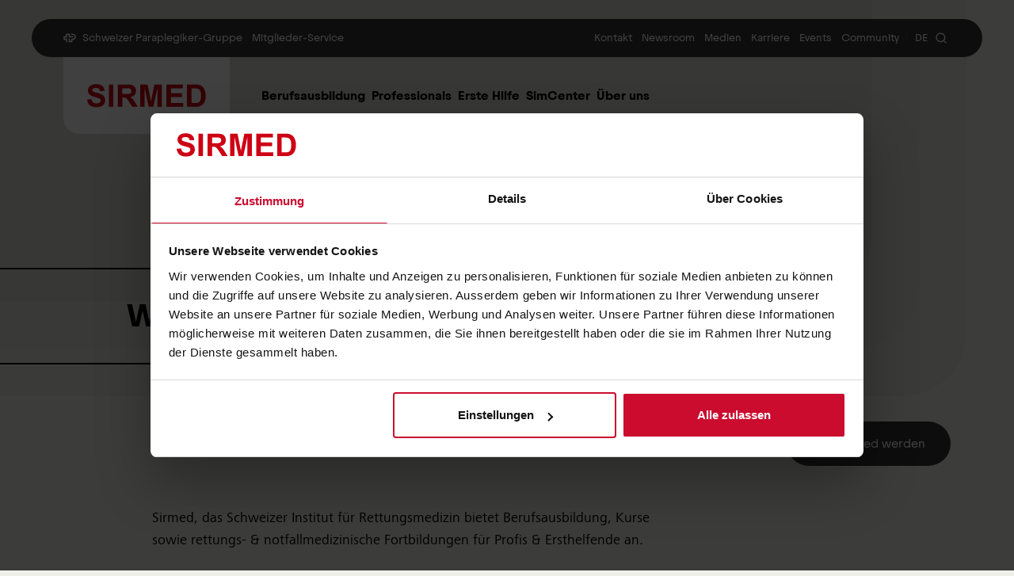

--- FILE ---
content_type: text/css; charset=UTF-8
request_url: https://www.paraplegie.ch/styles.65bcae6fe249835fcbdf.css
body_size: 31236
content:
@font-face{font-display:swap;font-family:Frutiger Next Pro;font-style:normal;font-weight:300;src:url(/fonts/preload/Frutiger-Light.woff2) format("woff2"),url(/fonts/preload/Frutiger-Light.woff) format("woff")}@font-face{font-family:Frutiger Next Pro;font-style:normal;font-weight:400;src:url(/fonts/preload/Frutiger-Regular.woff2) format("woff2"),url(/fonts/preload/Frutiger-Regular.woff) format("woff")}@font-face{font-family:Frutiger Next Pro;font-style:normal;font-weight:700;src:url(/fonts/preload/Frutiger-Bold.woff2) format("woff2"),url(/fonts/preload/Frutiger-Bold.woff) format("woff")}@font-face{font-family:Juneau;font-style:normal;font-weight:400;src:url(/fonts/preload/Juneau-Regular.woff2) format("woff2"),url(/fonts/preload/Juneau-Regular.woff) format("woff")}@font-face{font-family:Juneau;font-style:normal;font-weight:700;src:url(/fonts/preload/Juneau-Bold.woff2) format("woff2"),url(/fonts/preload/Juneau-Bold.woff) format("woff")}body,html{font-feature-settings:"liga" off,"clig" off;font-family:Frutiger Next Pro,sans-serif;font-size:16px;text-underline-position:from-font}.container-page{max-width:100%;padding-left:1rem;padding-right:1rem}@media (min-width:768px){.container-page{padding-left:2.5rem;padding-right:2.5rem}}.container-content{margin-left:auto;margin-right:auto;max-width:90rem}.container-vertical-space{margin-bottom:3.75rem;margin-top:3.75rem}@media (min-width:768px){.container-vertical-space{margin-bottom:5rem;margin-top:5rem}}.nested-container>.container-narrow-content,.nested-container>.container-page,.nested-container>.container-vertical-space{margin-bottom:0;margin-top:0}.nested-container.nested-accordion-content>.container-narrow-content,.nested-container.nested-accordion-content>.container-page,.nested-container.nested-accordion-content>.container-vertical-space{margin-bottom:2.5rem;margin-top:2.5rem}.nested-container.nested-storytelling-content .container-page,.nested-container.nested-storytelling-content .container-page .prose,.nested-container.nested-storytelling-content .container-page .prose *{margin-bottom:1rem;margin-top:1rem}.nested-container.nested-storytelling-content .prose,.nested-container.nested-storytelling-content a,.nested-container.nested-storytelling-content li,.nested-container.nested-storytelling-content p{font-size:1.125rem!important}.nested-container.nested-storytelling-content .container-page .prose li{margin-bottom:.25rem!important;margin-top:0!important}.nested-container.nested-storytelling-content>.container-page:last-child{margin-bottom:0!important}.nested-container.nested-storytelling-content>.container-page:first-child{margin-top:0!important}.nested-container.nested-accordion-content>.container-narrow-content:last-child,.nested-container.nested-accordion-content>.container-page:last-child,.nested-container.nested-accordion-content>.container-vertical-space:last-child{margin-bottom:0!important}.nested-container.nested-accordion-content>.container-narrow-content:first-child,.nested-container.nested-accordion-content>.container-page:first-child,.nested-container.nested-accordion-content>.container-vertical-space:first-child{margin-top:0!important}.nested-container>.article-title{margin-bottom:0;margin-top:0}.container-narrow-content{margin-left:auto;margin-right:auto;padding-left:1rem;padding-right:1rem}@media (min-width:768px){.container-narrow-content{padding-left:3.75rem;padding-right:3.75rem}}@media (min-width:1024px){.container-narrow-content{padding-left:9.75rem;padding-right:9.75rem}}.container-narrow-content-right{margin-left:auto;margin-right:auto;padding-left:1rem;padding-right:1rem}@media (min-width:768px){.container-narrow-content-right{padding-left:2.5rem;padding-right:3.75rem}}@media (min-width:1024px){.container-narrow-content-right{padding-right:9.75rem}}@media (min-width:1536px){.container-narrow-content-right{padding-left:9.75rem;padding-right:9.75rem}}.container-narrow-content-left{margin-left:auto;margin-right:auto;padding-left:1rem;padding-right:1rem}@media (min-width:768px){.container-narrow-content-left{padding-left:3.75rem;padding-right:2.5rem}}@media (min-width:1024px){.container-narrow-content-left{padding-left:9.75rem}}@media (min-width:1536px){.container-narrow-content-left{padding-left:9.75rem;padding-right:9.75rem}}.container-wider-text{margin-left:auto;margin-right:auto;max-width:56rem}.prose{max-width:none!important}.container-text{margin-inline-end:auto;max-width:670px}.nested-container .container-narrow-content,.nested-container .container-page{max-width:none;padding-left:0;padding-right:0}.nested-container .container-content,.nested-container .container-wider-text{max-width:none}.nested-container .container-text{margin-bottom:.625rem;margin-left:0;margin-top:.625rem;max-width:none}@media (min-width:768px){.nested-container .container-text{margin-bottom:1.25rem;margin-top:1.25rem}}.nested-container .container-page:first-child .container-text,.nested-container .container-page:first-child .container-text :first-child{margin-top:0}.nested-container .container-page:last-child .container-text,.nested-container .container-page:last-child .container-text :last-child{margin-bottom:0}.container-nested .prose ol:not(ol ol),.container-nested .prose ul:not(ul ul){margin-top:0}.consistent-margin a,.consistent-margin h1,.consistent-margin h2,.consistent-margin h3,.consistent-margin p{margin-bottom:.5rem;margin-top:.5rem}.consistent-margin a,.consistent-margin p{font-size:1rem;line-height:1.5rem}ul{padding-left:1rem}.list-style--arrows li,.list-style--checkmarks li,.list-style--question-marks li{list-style-type:none;margin-left:0;padding-left:.625rem;position:relative}ul li.messages::marker{color:inherit!important}.list-style--arrows li:before{content:url("data:image/svg+xml;charset=utf-8,%3Csvg xmlns='http://www.w3.org/2000/svg' width='20' height='20' fill='%236B7280' aria-hidden='true' viewBox='0 0 20 20'%3E%3Cpath fill-rule='evenodd' d='M10 18a8 8 0 1 0 0-16 8 8 0 0 0 0 16ZM6.75 9.25a.75.75 0 0 0 0 1.5h4.59l-2.1 1.95a.75.75 0 0 0 1.02 1.1l3.5-3.25a.75.75 0 0 0 0-1.1l-3.5-3.25a.75.75 0 1 0-1.02 1.1l2.1 1.95H6.75Z' clip-rule='evenodd'/%3E%3C/svg%3E");height:1.25rem;left:-1.25rem;line-height:1.25rem;position:absolute;top:.2rem;vertical-align:middle}.list-style--checkmarks li:before{content:url("data:image/svg+xml;charset=utf-8,%3Csvg xmlns='http://www.w3.org/2000/svg' width='18' height='19' fill='none' viewBox='0 0 18 19'%3E%3Crect width='18' height='18' y='.5' fill='%23DEF7EC' rx='9'/%3E%3Cpath fill='%230E9F6E' fill-rule='evenodd' d='M13.695 6.205a.7.7 0 0 1 0 .99l-5.6 5.6a.7.7 0 0 1-.99 0l-2.8-2.8a.7.7 0 0 1 .99-.99L7.6 11.31l5.105-5.105a.7.7 0 0 1 .99 0Z' clip-rule='evenodd'/%3E%3C/svg%3E");margin-top:.5px}.list-style--checkmarks li:before,.list-style--question-marks li:before{height:1.25rem;left:-1.125rem;line-height:1.25rem;position:absolute;top:.2rem;vertical-align:middle}.list-style--question-marks li:before{content:url("data:image/svg+xml;charset=utf-8,%3Csvg xmlns='http://www.w3.org/2000/svg' width='20' height='20' fill='%236B7280' aria-hidden='true' viewBox='0 0 20 24'%3E%3Cpath fill-rule='evenodd' d='M2 12C2 6.477 6.477 2 12 2s10 4.477 10 10-4.477 10-10 10S2 17.523 2 12Zm9.008-3.018a1.502 1.502 0 0 1 2.522 1.159v.024a1.44 1.44 0 0 1-1.493 1.418 1 1 0 0 0-1.037.999V14a1 1 0 1 0 2 0v-.539a3.44 3.44 0 0 0 2.529-3.256 3.502 3.502 0 0 0-7-.255 1 1 0 0 0 2 .076c.014-.398.187-.774.48-1.044Zm.982 7.026a1 1 0 1 0 0 2H12a1 1 0 1 0 0-2h-.01Z' clip-rule='evenodd'/%3E%3C/svg%3E")}[contenteditable]:focus-visible,[tabindex]:not([tabindex="-1"]):focus-visible,a[href]:focus-visible,button:focus-visible,details:focus-visible,input:focus-visible,select:focus-visible,textarea:focus-visible{outline-color:#333;outline-offset:2px;outline-style:solid;outline-width:2px}.link-outer-focus{border-radius:.25rem}.link-outer-focus:focus-within{outline-color:#333;outline-offset:-1px;outline-style:solid;outline-width:2px}.link-outer-focus a:focus-visible,.link-outer-focus button:focus-visible{outline:2px solid transparent!important;outline-offset:2px!important}.prose .h2,.prose .h3,.prose .h4,.prose .h5,.prose h1,.prose h2,.prose h3,.prose h4,.prose h5{font-family:Juneau,sans-serif;font-weight:700;margin-bottom:1.75rem;margin-top:2.5rem}.prose .h1,.prose h1{font-size:2.5rem;line-height:1.1}@media (min-width:768px){.prose .h1,.prose h1{font-size:3.125rem}}.prose .h2,.prose h2{font-size:1.625rem;line-height:1.25}@media (min-width:768px){.prose .h2,.prose h2{font-size:1.875rem}}.prose .h3,.prose h3{font-size:1.375rem;line-height:1.25}@media (min-width:768px){.prose .h3,.prose h3{font-size:1.625rem}}.prose .h4,.prose h4{font-size:1.125rem;line-height:1.25}@media (min-width:768px){.prose .h4,.prose h4{font-size:1.25rem}}.prose .h5,.prose h5{font-size:1rem;line-height:1.25}@media (min-width:768px){.prose .h5,.prose h5{font-size:1.125rem}}.prose,.prose .p,.prose p{font-family:Frutiger Next Pro,sans-serif;font-size:1rem!important;font-weight:400;line-height:1.6;margin-bottom:1.75rem;margin-top:1.75rem}@media (min-width:768px){.prose,.prose .p,.prose p{font-size:1.125rem!important}}.prose ol,.prose ul{margin-bottom:1.75rem;margin-top:1.75rem}.prose ul{padding-inline-start:1.25rem}.prose ol{padding-inline-start:1.5rem}.prose ul>li{list-style-type:disc}.prose ol>li{list-style-type:decimal}.prose li{font-size:1rem;line-height:1.6;margin-bottom:.25rem;margin-top:0!important;padding-inline-start:.5rem}.prose li ::marker{color:#000}.prose li::marker{color:#000}.prose li:last-of-type{margin-bottom:0!important}@media (min-width:768px){.prose li{font-size:1.125rem!important}}.prose.with-background,.prose.with-background>:first-child{margin-top:0!important}.prose.with-background,.prose.with-background>:last-child{margin-bottom:0!important}@tailwind base;@tailwind components;@tailwind utilities;.body.IframeFix{padding-left:1rem;padding-right:1rem}@media (min-width:768px){.body.IframeFix{padding-left:2.5rem;padding-right:2.5rem}}#block-custom-iframe-content{margin-left:auto;margin-right:auto;max-width:90rem}#block-custom-iframe-content>form{margin-left:auto;margin-right:auto;max-width:56rem}#block-custom-iframe-content>form .FormContainer{--tw-bg-opacity:1;background-color:rgb(240 240 235/var(--tw-bg-opacity));margin-inline-end:auto;max-width:780px}.webform-submission-form .contextual .contextual-links,.webform-submission-form .contextual button,.webform-wizard-pages-link{display:none}.FormContainer{margin-bottom:2rem;margin-top:2rem}@media (min-width:768px){.FormContainer{margin-bottom:2.5rem;margin-top:2.5rem}}.visually-hidden.focusable{clip:rect(0,0,0,0);border-width:0;height:1px;margin:-1px;overflow:hidden;padding:0;position:absolute;white-space:nowrap;width:1px}.visually-hidden.focusable:active,.visually-hidden.focusable:focus{clip:auto;height:auto;margin:0 0 0 .25rem;overflow:visible;padding:0;position:static;white-space:normal;width:auto}.body.IframeFix,html{--tw-bg-opacity:1;background-color:rgb(240 240 235/var(--tw-bg-opacity));font-family:Frutiger Next Pro,sans-serif}.FormContainer h1{display:none}.FormRow{float:none;width:100%}.BasicInput .OptionInputGroup .OptionInput,.FormRow>.BasicInput,.fieldset-wrapper.FormField .FormRow>.BasicInput,.fieldset-wrapper.FormField>.BasicInput:not(:last-child),.fieldset-wrapper.FormField>.OptionInput{margin-bottom:1.25rem!important}.fieldset-wrapper.FormField .BasicInput~.BasicInput:last-of-type,fieldset.webform-email-confirm--wrapper .fieldset-wrapper.FormField>.BasicInput:not(:last-child),fieldset.webform-select-other--wrapper .fieldset-wrapper.FormField>.BasicInput:not(:last-child){margin-bottom:0!important}.FormContainer>.OptionInput{display:block;margin-bottom:1.25rem}fieldset.webform-select-other--wrapper .fieldset-wrapper.FormField>.BasicInput:last-child{margin-top:1.25rem!important}fieldset.webform-email-confirm--wrapper .fieldset-wrapper.FormField>.BasicInput:first-child{margin-bottom:1.25rem!important}.FormRow,fieldset.webform-composite-hidden-title{margin:0;padding:0}.fieldset-wrapper.FormField .BasicInput{display:block}.form--description,.form-item--error-message,.webform-element-more{margin-bottom:0;margin-top:0;padding:.375rem 0 0!important}fieldset.webform-composite-hidden-title{margin:0;padding:0}fieldset.webform-composite-hidden-title .fieldset-wrapper>.form-item:first-child,fieldset.webform-composite-hidden-title .fieldset-wrapper>.form-wrapper>.form-item:first-child,fieldset.webform-composite-hidden-title .fieldset-wrapper>.webform-flexbox:first-child{margin-top:0}fieldset.webform-composite-hidden-title .fieldset-wrapper>.form-item:last-child,fieldset.webform-composite-hidden-title .fieldset-wrapper>.form-wrapper>.form-item:last-child,fieldset.webform-composite-hidden-title .fieldset-wrapper>.webform-flexbox:last-child{margin-bottom:0}.FormAlert--message{display:none!important}.FormRow:after,.FormRow:before{--tw-content:"";content:var(--tw-content);display:table}@media (min-width:768px){.webform-flexbox .webform-flex:first-child label{width:135%}.webform-flexbox .webform-flex.webform-flex--2:first-child label{width:67%}.webform-flexbox .webform-flex.webform-flex--3:first-child label{width:54%}.webform-flexbox .webform-flex.webform-flex--4:first-child label{width:47%}.webform-flexbox .webform-flex:not(:first-child) .FormField{width:100%}}@media (min-width:751px){.webform-flexbox .webform-flex:not(:first-child) label{margin-top:0}}@media (max-width:750px){.webform-flexbox .webform-flex{flex:1 1!important}}.webform-flexbox{display:flex;margin:1em -.5em}.webform-flexbox .webform-flexbox{margin:1em 0}.webform-flexbox--flex-start{align-items:flex-start}.webform-flexbox--flex-end{align-items:flex-end}.webform-flexbox--center{align-items:center}.webform-flex{min-width:0}.webform-flex--container{margin:0 .5em}.webform-flex--container>.form-item{margin:0}.webform-flex--container>.form-item>input,.webform-flex--container>.form-item>select{width:100%}.container-inline .webform-flex--container>.form-item>input,.container-inline .webform-flex--container>.form-item>select{width:inherit}.webform-flex--container>.webform-has-field-prefix>input,.webform-flex--container>.webform-has-field-prefix>select,.webform-flex--container>.webform-has-field-suffix>input,.webform-flex--container>.webform-has-field-suffix>select{width:85%}.webform-flex--container>.webform-has-field-prefix.webform-flex.webform-has-field-suffix>input,.webform-flex--container>.webform-has-field-prefix.webform-flex.webform-has-field-suffix>select{width:70%}.webform-flex--1{flex:1 1}.webform-flex--2{flex:2 1}.webform-flex--3{flex:3 1}.webform-flex--4{flex:4 1}.webform-flex--5{flex:5 1}.webform-flex--6{flex:6 1}.webform-flex--7{flex:7 1}.webform-flex--8{flex:8 1}.webform-flex--9{flex:9 1}.webform-flex--10{flex:10 1}.webform-flex--11{flex:11 1}.webform-flex--12{flex:12 1}.webform-flex--container>.form-type-webform-select-other select{width:100%}.webform-flex--container>.form-type-webform-select-other .form-item{margin:0}.webform-flex--container>.form-type-webform-select-other .form-item+.form-item{margin-top:.5em}.webform-flex--container>.form-type-range-output>.form-range-output{width:66%}.form-composite>.webform-flexbox{margin:1em -.5em}.webform-flex--container .form-type-checkbox,.webform-flex--container .form-type-radio{white-space:nowrap}.visually-hidden,.visuallyhidden{clip:rect(0,0,0,0);border-width:0;height:1px;margin:-1px;overflow:hidden;padding:0;position:absolute;white-space:nowrap;width:1px}.field-hide-extra-labels .extra-label{display:none!important}.BasicInput{flex-wrap:wrap;float:none;position:relative;width:100%}.BasicInput .FormLabel{float:none;margin-bottom:.5rem;text-align:left;width:100%}.BasicInput>.FormField{float:none;position:relative;width:100%}.BasicInput>fieldset{float:none;width:100%}.BasicInput .FormField{min-width:150px}.BasicInput .FormField.field-empty:not(.field-focus) select{--tw-text-opacity:1;color:rgb(255 255 255/var(--tw-text-opacity))}.BasicInput .FormField.field-empty.field-focus select{--tw-text-opacity:1;color:rgb(0 0 0/var(--tw-text-opacity))}@media (min-width:768px){.BasicInput>.InputGroup{align-items:center;display:flex;gap:.5rem}}.BasicInput>.InputGroup>.InputGroup--row{align-items:flex-start;display:flex;flex-direction:column;gap:.5rem}@media (min-width:768px){.BasicInput>.InputGroup>.InputGroup--row{flex-direction:row}}.BasicInput .webform-checkboxes-other .fieldset-wrapper .FormRow,.BasicInput .webform-radios-other .fieldset-wrapper .FormRow{margin-bottom:0}.BasicInput .FormField>label.FormLabel{-webkit-box-orient:vertical;-webkit-line-clamp:1;--tw-text-opacity:1;color:rgb(118 118 118/var(--tw-text-opacity));display:-webkit-box;font-size:1rem;-webkit-hyphens:auto;-ms-hyphens:auto;hyphens:auto;left:1.25rem;line-height:1.6;max-width:80%;overflow:hidden;padding:0;position:absolute;text-overflow:ellipsis;top:.75rem;transition-duration:.2s;transition-property:all;transition-timing-function:cubic-bezier(.4,0,.2,1);width:100%!important}@media not all and (min-width:768px){.BasicInput .FormField>label.FormLabel{-webkit-box-orient:vertical;-webkit-line-clamp:1;display:-webkit-box;overflow:hidden}}.BasicInput>.FormField>.Input.date>input,.BasicInput>.FormField>.Select>select,.BasicInput>.FormField>input,.BasicInput>.FormField>select,.BasicInput>.FormField>textarea{--tw-border-opacity:1!important;--tw-bg-opacity:1;background-color:rgb(255 255 255/var(--tw-bg-opacity));border-bottom-color:rgb(118 118 118/var(--tw-border-opacity))!important;border-bottom-left-radius:0!important;border-bottom-right-radius:0!important;border-top-left-radius:.5rem;border-top-right-radius:.5rem;border-width:0 0 1px!important;display:block;font-size:1rem;line-height:1.6;padding:1.125rem 1.25rem .25rem;position:relative;width:100%}.BasicInput>.FormField>.Input.date>input:active,.BasicInput>.FormField>.Input.date>input:focus,.BasicInput>.FormField>.Select>select:active,.BasicInput>.FormField>.Select>select:focus,.BasicInput>.FormField>input:active,.BasicInput>.FormField>input:focus,.BasicInput>.FormField>select:active,.BasicInput>.FormField>select:focus,.BasicInput>.FormField>textarea:active,.BasicInput>.FormField>textarea:focus{border-bottom-width:1px!important}.BasicInput>.FormField>.Input.date>input:-ms-input-placeholder~label,.BasicInput>.FormField>.Select>select:-ms-input-placeholder~label,.BasicInput>.FormField>input:-ms-input-placeholder~label,.BasicInput>.FormField>select:-ms-input-placeholder~label,.BasicInput>.FormField>textarea:-ms-input-placeholder~label{-webkit-box-orient:vertical;-webkit-line-clamp:1;display:-webkit-box;font-size:.75rem!important;max-width:80%;overflow:hidden;top:.125rem!important}.BasicInput>.FormField>.Input.date>input:focus~label,.BasicInput>.FormField>.Input.date>input:placeholder-shown~label,.BasicInput>.FormField>.Select>select:focus~label,.BasicInput>.FormField>.Select>select:placeholder-shown~label,.BasicInput>.FormField>input:focus~label,.BasicInput>.FormField>input:placeholder-shown~label,.BasicInput>.FormField>select:focus~label,.BasicInput>.FormField>select:placeholder-shown~label,.BasicInput>.FormField>textarea:focus~label,.BasicInput>.FormField>textarea:placeholder-shown~label{-webkit-box-orient:vertical;-webkit-line-clamp:1;display:-webkit-box;font-size:.75rem!important;max-width:80%;overflow:hidden;top:.125rem!important}.BasicInput>.FormField>.Input.date>input:focus~label,.BasicInput>.FormField>.Select>select:focus~label,.BasicInput>.FormField>input:focus~label,.BasicInput>.FormField>select:focus~label,.BasicInput>.FormField>textarea:focus~label{--tw-text-opacity:1!important;color:color-mix(in srgb,var(--color-theme-dark) calc(var(--tw-text-opacity)*100%),transparent)!important}.BasicInput>.FormField>.Input.date>input:has(~label.visuallyhidden),.BasicInput>.FormField>.Select>select:has(~label.visuallyhidden),.BasicInput>.FormField>input:has(~label.visuallyhidden),.BasicInput>.FormField>select:has(~label.visuallyhidden),.BasicInput>.FormField>textarea:has(~label.visuallyhidden){padding-bottom:11px;padding-top:11px}.BasicInput>.FormField>.Select>select,.BasicInput>.FormField>select{cursor:pointer}.BasicInput input:active,.BasicInput input:focus,.BasicInput select:active,.BasicInput select:focus,.BasicInput textarea:active,.BasicInput textarea:focus{--tw-shadow:0 0 #0000!important;--tw-shadow-colored:0 0 #0000!important;--tw-ring-offset-shadow:var(--tw-ring-inset) 0 0 0 var(--tw-ring-offset-width) var(--tw-ring-offset-color)!important;--tw-ring-shadow:var(--tw-ring-inset) 0 0 0 calc(var(--tw-ring-offset-width)) var(--tw-ring-color)!important;border-width:0!important;box-shadow:var(--tw-ring-offset-shadow,0 0 #0000),var(--tw-ring-shadow,0 0 #0000),var(--tw-shadow)!important;box-shadow:var(--tw-ring-offset-shadow),var(--tw-ring-shadow),var(--tw-shadow,0 0 #0000)!important}.BasicInput .FormField.field-active>label.FormLabel,.BasicInput .FormField.field-focus>label.FormLabel,.BasicInput .FormField.field-has-placeholder label.FormLabel,.BasicInput .FormField.field-not-empty>label.FormLabel{font-size:.75rem;top:.125rem}.BasicInput .FormField.field-focus>label.FormLabel{--tw-text-opacity:1;color:color-mix(in srgb,var(--color-theme-dark) calc(var(--tw-text-opacity)*100%),transparent)}.BasicInput .FormField:after{--tw-bg-opacity:1;--tw-content:"";background-color:color-mix(in srgb,var(--color-theme-dark) calc(var(--tw-bg-opacity)*100%),transparent);bottom:0;content:var(--tw-content);height:.125rem;left:50%;position:absolute;transition-duration:.3s;transition-property:all;transition-timing-function:cubic-bezier(.4,0,.2,1);transition-timing-function:linear;width:0}.BasicInput .FormField.field-focus:after,.BasicInput>.FormField:has(>.Input.date>input:focus-visible):after,.BasicInput>.FormField:has(>.Select>select:focus-visible):after,.BasicInput>.FormField:has(>input:focus-visible):after,.BasicInput>.FormField:has(>select:focus-visible):after,.BasicInput>.FormField:has(>textarea:focus-visible):after{--tw-bg-opacity:1!important;background-color:color-mix(in srgb,var(--color-theme-dark) calc(var(--tw-bg-opacity)*100%),transparent)!important;left:0;width:100%}.OptionInput{display:block;position:relative}.OptionInput>label{cursor:pointer;display:block;margin-inline-start:2rem}@media (min-width:768px){.OptionInput>label{margin-inline-start:2.25rem}}.OptionInput>label:before{--tw-border-opacity:1;--tw-bg-opacity:1;--tw-content:"";-webkit-appearance:none!important;appearance:none!important;background-color:rgb(255 255 255/var(--tw-bg-opacity));border-color:rgb(118 118 118/var(--tw-border-opacity));border-radius:.25rem;border-width:1px;content:var(--tw-content);display:grid;height:1.25rem;left:0;margin:0;place-content:center;position:absolute;top:0;transition-duration:.3s;transition-property:all;transition-timing-function:cubic-bezier(.4,0,.2,1);width:1.25rem}.OptionInput>label:active:before{--tw-ring-offset-shadow:var(--tw-ring-inset) 0 0 0 var(--tw-ring-offset-width) var(--tw-ring-offset-color)!important;--tw-ring-shadow:var(--tw-ring-inset) 0 0 0 calc(var(--tw-ring-offset-width)) var(--tw-ring-color)!important;box-shadow:var(--tw-ring-offset-shadow),var(--tw-ring-shadow),var(--tw-shadow,0 0 #0000)!important}@media (min-width:768px){.OptionInput>label:before{height:1.5rem;width:1.5rem}}.OptionInput.radio>label:before{border-radius:9999px}.OptionInput [type=checkbox],.OptionInput [type=radio]{border-width:0;height:0;left:.5rem;opacity:0;position:absolute;top:.5rem;width:0}.OptionInput [type=checkbox]:focus,.OptionInput [type=radio]:focus{--tw-ring-offset-shadow:var(--tw-ring-inset) 0 0 0 var(--tw-ring-offset-width) var(--tw-ring-offset-color)!important;--tw-ring-shadow:var(--tw-ring-inset) 0 0 0 calc(var(--tw-ring-offset-width)) var(--tw-ring-color)!important;box-shadow:var(--tw-ring-offset-shadow),var(--tw-ring-shadow),var(--tw-shadow,0 0 #0000)!important;outline:2px solid transparent!important;outline-offset:2px!important}.OptionInput>label{font-size:1rem}.OptionInput [type=radio]{border-radius:9999px!important}.OptionInput [type=checkbox]:focus-visible~label:before,.OptionInput [type=radio]:focus-visible~label:before{outline-color:#333;outline-offset:2px;outline-style:solid;outline-width:2px}.OptionInput [type=checkbox]~label:hover:before,.OptionInput [type=radio]~label:hover:before{--tw-border-opacity:1;border-color:color-mix(in srgb,var(--color-theme-dark) calc(var(--tw-border-opacity)*100%),transparent);outline-color:color-mix(in srgb,var(--color-theme-light) 100%,transparent);outline-offset:0;outline-style:solid;outline-width:2px}.OptionInput [type=checkbox]:checked~label:before,.OptionInput [type=radio]:checked~label:before{--tw-border-opacity:1!important;--tw-bg-opacity:1!important;background-color:color-mix(in srgb,var(--color-theme-dark) calc(var(--tw-bg-opacity)*100%),transparent)!important;background:50% url("data:image/svg+xml;charset=utf-8,%3Csvg xmlns='http://www.w3.org/2000/svg' width='16' height='16' fill='none' stroke='%23fff' stroke-linecap='round' stroke-linejoin='round' stroke-width='2' class='prefix__feather prefix__feather-check' viewBox='0 0 24 24'%3E%3Cpolyline points='20 6 9 17 4 12'/%3E%3C/svg%3E") no-repeat;border-color:color-mix(in srgb,var(--color-theme-dark) calc(var(--tw-border-opacity)*100%),transparent)!important}.Input.file{border-top-left-radius:.375rem;border-top-right-radius:.375rem;cursor:pointer;outline:2px solid transparent;outline-offset:2px;position:relative;width:100%}.Input.file:has(:focus-visible):focus-within{outline-color:#333;outline-offset:2px;outline-width:2px}.Input.file>input{height:0;left:.5rem;position:absolute!important;top:.5rem;width:0}.Input.file>label{--tw-border-opacity:1;--tw-bg-opacity:1;--tw-shadow:0 0 #0000;--tw-shadow-colored:0 0 #0000;background-color:rgb(255 255 255/var(--tw-bg-opacity));border-bottom-width:1px;border-color:rgb(118 118 118/var(--tw-border-opacity));border-top-left-radius:.375rem;border-top-right-radius:.375rem;box-shadow:var(--tw-ring-offset-shadow,0 0 #0000),var(--tw-ring-shadow,0 0 #0000),var(--tw-shadow);padding:0;width:100%}.BasicInput .Input.file>label span,.Input.file>label{display:block;line-height:1;overflow:hidden;position:relative}.BasicInput .Input.file>label span{--tw-bg-opacity:1;--tw-text-opacity:1;background-color:color-mix(in srgb,var(--color-theme-action) calc(var(--tw-bg-opacity)*100%),transparent);border-top-left-radius:.375rem;color:color-mix(in srgb,var(--color-theme-text) calc(var(--tw-text-opacity)*100%),transparent);cursor:pointer;font-family:Juneau,sans-serif;font-size:1rem;max-width:40%;padding:1.25rem;padding-inline-end:1.5rem;padding-inline-start:3.5rem;text-overflow:ellipsis;transition-duration:.3s;transition-property:color,background-color,border-color,text-decoration-color,fill,stroke;transition-timing-function:cubic-bezier(.4,0,.2,1);white-space:nowrap;width:40%}.BasicInput .Input.file>label span:hover{--tw-bg-opacity:1;--tw-text-opacity:1;background-color:rgb(51 51 51/var(--tw-bg-opacity));color:rgb(255 255 255/var(--tw-text-opacity))}@media (min-width:768px){.BasicInput .Input.file>label span{max-width:30%;width:30%}}.BasicInput .Input.file>label span:before{--tw-content:"";background:url("data:image/svg+xml;charset=utf-8,%3Csvg xmlns='http://www.w3.org/2000/svg' width='24' height='24' fill='none' stroke='%23ffff' stroke-linecap='round' stroke-linejoin='round' stroke-width='2' class='prefix__feather prefix__feather-upload' viewBox='0 0 24 24'%3E%3Cpath d='M21 15v4a2 2 0 0 1-2 2H5a2 2 0 0 1-2-2v-4'/%3E%3Cpolyline points='17 8 12 3 7 8'/%3E%3Cline x1='12' x2='12' y1='3' y2='15'/%3E%3C/svg%3E") no-repeat;content:var(--tw-content);height:1.5rem;left:1.25rem;position:absolute;top:.875rem;width:1.5rem}.FormField.FormField-type--webform-image-file.field-not-empty .button,.FormField.FormField.FormField-type--managed-file.field-not-empty .button,.FormField.FormField.FormField-type--webform-document-file.field-not-empty .button{--tw-bg-opacity:1;--tw-text-opacity:1;background-color:rgb(161 19 0/var(--tw-bg-opacity));border-top-left-radius:.375rem;color:rgb(255 255 255/var(--tw-text-opacity));cursor:pointer;display:block;font-family:Juneau,sans-serif;font-size:1rem;line-height:1;min-width:100%;overflow:hidden;padding:1.25rem;padding-inline-end:1.5rem;padding-inline-start:3.5rem;position:relative;text-align:start;text-overflow:ellipsis;transition-duration:.3s;transition-property:color,background-color,border-color,text-decoration-color,fill,stroke;transition-timing-function:cubic-bezier(.4,0,.2,1);white-space:nowrap}.FormField.FormField-type--webform-image-file.field-not-empty .button:hover,.FormField.FormField.FormField-type--managed-file.field-not-empty .button:hover,.FormField.FormField.FormField-type--webform-document-file.field-not-empty .button:hover{--tw-bg-opacity:1;--tw-text-opacity:1;background-color:rgb(51 51 51/var(--tw-bg-opacity));color:rgb(255 255 255/var(--tw-text-opacity))}.FormField.FormField-type--webform-image-file.field-not-empty .button:before,.FormField.FormField.FormField-type--managed-file.field-not-empty .button:before,.FormField.FormField.FormField-type--webform-document-file.field-not-empty .button:before{--tw-content:"";background:url("data:image/svg+xml;charset=utf-8,%3Csvg xmlns='http://www.w3.org/2000/svg' width='24' height='24' fill='none' stroke='%23ffff' stroke-linecap='round' stroke-linejoin='round' stroke-width='2' class='prefix__feather prefix__feather-trash-2' viewBox='0 0 24 24'%3E%3Cpolyline points='3 6 5 6 21 6'/%3E%3Cpath d='M19 6v14a2 2 0 0 1-2 2H7a2 2 0 0 1-2-2V6m3 0V4a2 2 0 0 1 2-2h4a2 2 0 0 1 2 2v2'/%3E%3Cline x1='10' x2='10' y1='11' y2='17'/%3E%3Cline x1='14' x2='14' y1='11' y2='17'/%3E%3C/svg%3E") no-repeat;content:var(--tw-content);height:1.5rem;left:1.25rem;position:absolute;top:.875rem;width:1.5rem}.BasicInput .FormField.FormField-type--managed-file,.BasicInput .FormField.FormField-type--webform-document-file,.BasicInput .FormField.FormField-type--webform-image-file{--tw-bg-opacity:1;background-color:rgb(255 255 255/var(--tw-bg-opacity));border-top-left-radius:.375rem;border-top-right-radius:.375rem;margin-top:2.5rem}.BasicInput .FormField.FormField-type--managed-file.field-focus>.FormLabel,.BasicInput .FormField.FormField-type--webform-document-file.field-focus>.FormLabel,.BasicInput .FormField.FormField-type--webform-image-file.field-focus>.FormLabel{--tw-text-opacity:1!important;color:rgb(118 118 118/var(--tw-text-opacity))!important;font-size:.875rem!important;top:1rem!important}@media (min-width:768px){.BasicInput .FormField.FormField-type--managed-file.field-focus>.FormLabel,.BasicInput .FormField.FormField-type--webform-document-file.field-focus>.FormLabel,.BasicInput .FormField.FormField-type--webform-image-file.field-focus>.FormLabel{font-size:1rem!important;top:.875rem!important}}.BasicInput .FormField.FormField-type--managed-file label.FormLabel:has(.js-moved-label),.BasicInput .FormField.FormField-type--webform-document-file label.FormLabel:has(.js-moved-label),.BasicInput .FormField.FormField-type--webform-image-file label.FormLabel:has(.js-moved-label){left:calc(40% + 20px);top:1rem!important}@media (min-width:768px){.BasicInput .FormField.FormField-type--managed-file label.FormLabel:has(.js-moved-label),.BasicInput .FormField.FormField-type--webform-document-file label.FormLabel:has(.js-moved-label),.BasicInput .FormField.FormField-type--webform-image-file label.FormLabel:has(.js-moved-label){left:calc(30% + 20px);top:.875rem!important}}.BasicInput .FormField.FormField-type--managed-file label.button-action,.BasicInput .FormField.FormField-type--webform-document-file label.button-action,.BasicInput .FormField.FormField-type--webform-document-file.field-not-empty label.FormLabel,.BasicInput .FormField.FormField-type--webform-image-file label.button-action,.BasicInput .FormField.FormField-type--webform-image-file.field-not-empty label.FormLabel,.BasicInput .FormField.FormField.FormField-type--managed-file.field-not-empty label.FormLabel,.js-form-type-managed-file.is-uploading .FormField label.FormLabel:has(.js-moved-label),.js-form-type-webform-document-file.is-uploading .FormField label.FormLabel:has(.js-moved-label),.js-form-type-webform-image-file.is-uploading .FormField label.FormLabel:has(.js-moved-label){--tw-text-opacity:1!important;color:rgb(0 0 0/var(--tw-text-opacity))!important;cursor:pointer;display:block;font-size:1.125rem!important;font-weight:700;left:0!important;line-height:1.25;max-height:1.75rem;position:absolute;top:-2.5rem!important}.FormField.FormField-type--webform-image-file.field-not-empty,.FormField.FormField.FormField-type--managed-file.field-not-empty,.FormField.FormField.FormField-type--webform-document-file.field-not-empty{display:flex;flex-direction:row-reverse;justify-content:space-between}.FormField.FormField-type--webform-image-file.field-not-empty span.file,.FormField.FormField.FormField-type--managed-file.field-not-empty span.file,.FormField.FormField.FormField-type--webform-document-file.field-not-empty span.file{overflow:hidden;text-overflow:ellipsis;white-space:nowrap}.FormField.FormField-type--webform-image-file.field-not-empty .wrapping-element,.FormField.FormField.FormField-type--managed-file.field-not-empty .wrapping-element,.FormField.FormField.FormField-type--webform-document-file.field-not-empty .wrapping-element{display:inline-block;width:45%}.FormField.FormField-type--webform-image-file.field-not-empty .file-link-details,.FormField.FormField.FormField-type--managed-file.field-not-empty .file-link-details,.FormField.FormField.FormField-type--webform-document-file.field-not-empty .file-link-details{--tw-bg-opacity:1;align-items:center;background-color:rgb(255 255 255/var(--tw-bg-opacity));border-top-right-radius:.375rem;display:flex;justify-content:flex-start;margin-left:30px;width:100%}.FormField.FormField-type--webform-image-file.field-not-empty .file-link-details span,.FormField.FormField.FormField-type--managed-file.field-not-empty .file-link-details span,.FormField.FormField.FormField-type--webform-document-file.field-not-empty .file-link-details span{padding-right:1.25rem}.FormField.FormField-type--webform-image-file.field-not-empty .ajax-progress-throbber,.FormField.FormField.FormField-type--managed-file.field-not-empty .ajax-progress-throbber,.FormField.FormField.FormField-type--webform-document-file.field-not-empty .ajax-progress-throbber,.js-form-type-managed-file .upload-button-wrapper,.js-form-type-webform-document-file .upload-button-wrapper,.js-form-type-webform-image-file .upload-button-wrapper{position:absolute;right:.625rem;top:20%}.js-form-type-managed-file.is-uploading .Input.file label,.js-form-type-webform-document-file.is-uploading .Input.file label,.js-form-type-webform-image-file.is-uploading .Input.file label{opacity:.5}.FormField.FormField-type--webform-image-file.field-empty .webform-managed-file-placeholder,.FormField.FormField-type--webform-image-file.field-not-empty .button i,.FormField.FormField.FormField-type--managed-file.field-empty .webform-managed-file-placeholder,.FormField.FormField.FormField-type--managed-file.field-not-empty .button i,.FormField.FormField.FormField-type--webform-document-file.field-empty .webform-managed-file-placeholder,.FormField.FormField.FormField-type--webform-document-file.field-not-empty .button i,div.is-uploading .button,div.is-uploading .webform-managed-file-placeholder{display:none;visibility:hidden}.js-form-type-managed-file.is-uploading .FormField .button,.js-form-type-webform-document-file.is-uploading .FormField .button,.js-form-type-webform-image-file.is-uploading .FormField .button{display:none!important;visibility:hidden!important}.ajax-progress .throbber{--tw-bg-opacity:1;--_m:conic-gradient(#0000 10%,#000),linear-gradient(#000 0 0) content-box;animation:l3 1s linear infinite;aspect-ratio:1;background-color:color-mix(in srgb,var(--color-theme-action) calc(var(--tw-bg-opacity)*100%),transparent);border-radius:9999px;display:inline-block;height:30px;-webkit-mask:var(--_m);mask:var(--_m);-webkit-mask-composite:source-out;mask-composite:subtract;padding:.25rem;width:30px}@keyframes l3{to{transform:rotate(1turn)}}.BasicInput input[type=date]::-webkit-calendar-picker-indicator,.BasicInput input[type=time]::-webkit-calendar-picker-indicator{background-image:none!important;display:none!important}.BasicInput .FormField.field-empty:not(.field-has-placeholder)>.Input.date:not(.time)>input{--tw-text-opacity:1!important;color:rgb(255 255 255/var(--tw-text-opacity))!important}.BasicInput .FormField.field-empty:not(.field-has-placeholder)>.Input.date:not(.time) .FormLabel{top:-.625rem!important}.FormField-type--datetime{align-items:center;display:flex;flex-direction:column;gap:1.25rem}@media (min-width:768px){.FormField-type--datetime{flex-direction:row}}.Input.date.time~.FormLabel{font-size:.75rem!important;top:.125rem!important}.Input.date.time~.FormLabel,.Input.date~.FormLabel{left:3rem!important}.Input.date,.Input.date.time{position:relative}.Input.date.time>input,.Input.date>input{-webkit-appearance:none!important;appearance:none!important;height:3rem;padding-left:3rem!important;padding-right:3rem!important}.Input.date:after{background:url("data:image/svg+xml;charset=utf-8,%3Csvg xmlns='http://www.w3.org/2000/svg' width='16' height='16' fill='none' stroke='%23767676' stroke-linecap='round' stroke-linejoin='round' stroke-width='2' class='prefix__feather prefix__feather-calendar' viewBox='0 0 24 24'%3E%3Crect width='18' height='18' x='3' y='4' rx='2' ry='2'/%3E%3Cline x1='16' x2='16' y1='2' y2='6'/%3E%3Cline x1='8' x2='8' y1='2' y2='6'/%3E%3Cline x1='3' x2='21' y1='10' y2='10'/%3E%3C/svg%3E") no-repeat}.Input.date.time:after,.Input.date:after{--tw-content:"";content:var(--tw-content);height:1.5rem;left:1.25rem;position:absolute;top:.875rem;width:1.5rem}.Input.date.time:after{background:url("data:image/svg+xml;charset=utf-8,%3Csvg xmlns='http://www.w3.org/2000/svg' width='16' height='16' fill='none' stroke='%23767676' stroke-linecap='round' stroke-linejoin='round' stroke-width='2' class='prefix__feather prefix__feather-clock' viewBox='0 0 24 24'%3E%3Ccircle cx='12' cy='12' r='10'/%3E%3Cpolyline points='12 6 12 12 16 14'/%3E%3C/svg%3E") no-repeat}.webform-signature-pad{--tw-border-opacity:1;--tw-bg-opacity:1;background-color:rgb(255 255 255/var(--tw-bg-opacity));border-color:rgb(153 153 153/var(--tw-border-opacity));border-radius:.5rem;border-style:dashed;border-width:2px}.webform-signature-pad.field-not-empty{--tw-border-opacity:1;border-color:color-mix(in srgb,var(--color-theme-dark) calc(var(--tw-border-opacity)*100%),transparent)}.webform-signature-pad .button{--tw-bg-opacity:1;--tw-text-opacity:1;background-color:rgb(255 255 255/var(--tw-bg-opacity));border-radius:9999px;bottom:-46px;color:color-mix(in srgb,var(--color-theme-action) calc(var(--tw-text-opacity)*100%),transparent);font-family:Juneau,sans-serif;font-size:.75rem;gap:.375rem;line-height:1;min-height:2.25rem;padding:.75rem 1rem;position:absolute;text-align:left;top:auto;transition-duration:.3s;transition-property:color,background-color,border-color,text-decoration-color,fill,stroke;transition-timing-function:cubic-bezier(.4,0,.2,1)}.webform-signature-pad .button:hover{--tw-bg-opacity:1;--tw-text-opacity:1!important;background-color:rgb(51 51 51/var(--tw-bg-opacity));color:rgb(255 255 255/var(--tw-text-opacity))!important}.webform-signature-pad .button:focus-visible{outline:2px solid transparent;outline-color:#333;outline-offset:2px;outline-width:2px}.js-form-type-webform-signature{padding-bottom:1.75rem!important;padding-top:1.75rem!important}.FormField-type--webform-signature label.FormLabel{--tw-text-opacity:1!important;color:rgb(0 0 0/var(--tw-text-opacity))!important;font-size:1.125rem;font-weight:700;left:0!important;line-height:1.25;top:-3rem!important}.js-form-type-webform-signature .form--description{max-width:calc(80% - 30px)}.BasicInput div:has(>.webform-element-description),.OptionInput div:has(>.webform-element-description),.form--description,.form-item--error-message,.webform-element-more{padding:.375rem 0 0}.BasicInput div:not(.form--description--bottom):has(>.webform-element-description){padding-bottom:.375rem;padding-top:0}.BasicInput div:has(>.webform-element-description),.OptionInput div:has(>.webform-element-description),.form--description,.form-item--error-message{font-size:.75rem;line-height:1.6}.BasicInput div:has(>.webform-element-description),.OptionInput div:has(>.webform-element-description),.form--description,.webform-element-more{--tw-text-opacity:1;color:rgb(118 118 118/var(--tw-text-opacity))}.form-item--error-message{--tw-text-opacity:1;color:rgb(161 19 0/var(--tw-text-opacity))}fieldset>.description{--tw-text-opacity:1!important;color:rgb(0 0 0/var(--tw-text-opacity))!important;font-size:1.125rem!important;line-height:1.6}.webform-type-fieldset>.description{margin-bottom:1.25rem;margin-top:-25px}.BasicInput .FormField input.error,.BasicInput .FormField select.error,.BasicInput .FormField textarea.error,.BasicInput>.FormField.field-error>.Input.date>input,.BasicInput>.FormField.field-error>.Select>select,.BasicInput>.FormField.field-error>input,.BasicInput>.FormField.field-error>select,.BasicInput>.FormField.field-error>textarea{--tw-border-opacity:1!important;border-bottom-color:rgb(161 19 0/var(--tw-border-opacity))!important}.BasicInput>.FormField.field-error:before,.BasicInput>.FormField:has(>.Input>input.error):before,.BasicInput>.FormField:has(>.Select>select.error):before,.BasicInput>.FormField:has(>input.error):before,.BasicInput>.FormField:has(>select.error):before,.BasicInput>.FormField:has(>textarea.error):before{--tw-content:"";background:url("data:image/svg+xml;charset=utf-8,%3Csvg xmlns='http://www.w3.org/2000/svg' width='16' height='16' fill='none' stroke='%23A11300' stroke-linecap='round' stroke-linejoin='round' stroke-width='2' class='prefix__feather prefix__feather-alert-triangle' viewBox='0 0 24 24'%3E%3Cpath d='M10.29 3.86 1.82 18a2 2 0 0 0 1.71 3h16.94a2 2 0 0 0 1.71-3L13.71 3.86a2 2 0 0 0-3.42 0z'/%3E%3Cline x1='12' x2='12' y1='9' y2='13'/%3E%3Cline x1='12' x2='12.01' y1='17' y2='17'/%3E%3C/svg%3E") no-repeat;content:var(--tw-content);height:1rem;position:absolute;right:1rem;top:1rem;width:1rem;z-index:10}.BasicInput>.FormField.field-success:before,.BasicInput>.FormField:has(>.Input>input.success):before,.BasicInput>.FormField:has(>.Select>select.success):before,.BasicInput>.FormField:has(>input.success):before,.BasicInput>.FormField:has(>select.success):before,.BasicInput>.FormField:has(>textarea.success):before{--tw-content:"";background:url("data:image/svg+xml;charset=utf-8,%3Csvg xmlns='http://www.w3.org/2000/svg' width='16' height='17' fill='none' viewBox='0 0 16 17'%3E%3Cpath stroke='%23767676' stroke-linecap='round' stroke-linejoin='round' stroke-width='1.5' d='M13.335 4.5 6 11.833 2.668 8.5'/%3E%3C/svg%3E") no-repeat;content:var(--tw-content);height:17px;position:absolute;right:1rem;top:1rem;width:1rem;z-index:10}.BasicInput .FormField.field-error.FormField-type--select:before{right:2.5rem}.BasicInput fieldset>.FormLabel,.InputGroup>.FormLabel,.datetime-label label.FormLabel{display:block;margin-bottom:1.25rem}.InputGroup>.FormLabel,.datetime-label label.FormLabel,.webform-confirmation__message,fieldset>.FormLabel,fieldset>.description{font-size:1.125rem;line-height:1.6}.InputGroup>.FormLabel,.datetime-label label.FormLabel,.webform-confirmation__message,fieldset>.FormLabel{font-weight:700}.webform-select-other .fieldset-wrapper .BasicInput .FormLabel{clip:auto!important;clip-path:unset!important;display:block;height:auto;overflow:auto!important;visibility:visible;width:auto}.webform-select-other .fieldset-wrapper .js-form-type-textfield{margin-top:1rem}.tippy-box{--tw-bg-opacity:1;--tw-text-opacity:1;--tw-shadow:0 0 #0000;--tw-shadow-colored:0 0 #0000;background-color:color-mix(in srgb,var(--color-theme-dark) calc(var(--tw-bg-opacity)*100%),transparent);border-radius:.25rem;box-shadow:var(--tw-ring-offset-shadow,0 0 #0000),var(--tw-ring-shadow,0 0 #0000),var(--tw-shadow);padding:1rem}.tippy-box,.tippy-box .webform-element-help--content,.tippy-box .webform-element-help--title{color:color-mix(in srgb,var(--color-theme-text) calc(var(--tw-text-opacity)*100%),transparent)}.tippy-box .webform-element-help--content,.tippy-box .webform-element-help--title{--tw-text-opacity:1;font-size:1rem;line-height:1.6;margin:0}.tippy-box .webform-element-help--title{font-weight:700}.tippy-box .tippy-arrow{--tw-text-opacity:1;color:color-mix(in srgb,var(--color-theme-dark) calc(var(--tw-text-opacity)*100%),transparent)}.webform-element-help{--tw-border-opacity:1;--tw-text-opacity:1!important;align-items:center;background-color:transparent;border-color:rgb(51 51 51/var(--tw-border-opacity));border-width:2px;color:rgb(51 51 51/var(--tw-text-opacity))!important;display:flex;height:1.25rem;justify-content:center;position:absolute;right:5px;top:0;transition-duration:.3s;transition-property:color,background-color,border-color,text-decoration-color,fill,stroke;transition-timing-function:cubic-bezier(.4,0,.2,1);width:1.25rem}@media not all and (min-width:640px){.webform-element-help{font-size:.75rem}}@media (min-width:640px){.webform-element-help{right:-44px}}.webform-element-help:active,.webform-element-help:focus,.webform-element-help:hover{--tw-border-opacity:1!important;--tw-bg-opacity:1!important;--tw-text-opacity:1!important;background-color:color-mix(in srgb,var(--color-theme-dark) calc(var(--tw-bg-opacity)*100%),transparent)!important;border-color:color-mix(in srgb,var(--color-theme-dark) calc(var(--tw-border-opacity)*100%),transparent)!important;color:color-mix(in srgb,var(--color-theme-text) calc(var(--tw-text-opacity)*100%),transparent)!important}.FormField>.webform-element-help{top:calc(50% - 12.5px)}.webform-element-help span{color:inherit}.webform-type-fieldset>.FormLabel .fieldset-legend{display:block;margin-left:4rem}.webform-type-fieldset>.FormLabel .fieldset-legend,.webform-type-fieldset>.FormLabel .fieldset-legend:before{--tw-text-opacity:1;color:color-mix(in srgb,var(--color-theme-dark) calc(var(--tw-text-opacity)*100%),transparent)}.webform-type-fieldset>.FormLabel .fieldset-legend:before{--tw-content:attr(data-before);align-items:center;background-color:color-mix(in srgb,var(--color-theme-light) 30%,transparent);border-radius:9999px;content:var(--tw-content);display:flex;font-size:1.125rem;height:52px;justify-content:center;left:0;line-height:1.6;position:absolute;top:-.75rem;width:52px}.webform-type-fieldset>.FormLabel>.fieldset-legend.FormLegend{min-height:5rem}.webform-terms-of-service-details{--tw-border-opacity:1!important;--tw-bg-opacity:1;background-color:rgb(255 255 255/var(--tw-bg-opacity));border-bottom-color:rgb(118 118 118/var(--tw-border-opacity))!important;border-bottom-left-radius:0!important;border-bottom-right-radius:0!important;border-top-left-radius:.5rem;border-top-right-radius:.5rem;border-width:0 0 1px!important;font-size:1rem;line-height:1.6;padding:1rem 1.25rem}.webform-terms-of-service-details--title{font-size:1rem;font-weight:700;line-height:1.6}.FormContainer a{border-top-left-radius:.5rem;border-top-right-radius:.5rem;overflow-wrap:break-word;padding-top:.25rem;position:relative;text-decoration-color:#000;text-decoration-line:underline;transition-duration:.3s;transition-property:all;transition-timing-function:cubic-bezier(.4,0,.2,1);transition-timing-function:cubic-bezier(.4,0,1,1)}.group:focus-visible .FormContainer a{text-decoration-line:none}.FormContainer a:hover{--tw-shadow:inset 0 -30px 0 0 color-mix(in srgb,var(--color-theme-light) 50%,transparent);--tw-shadow-colored:inset 0 -30px 0 0 var(--tw-shadow-color);box-shadow:var(--tw-ring-offset-shadow,0 0 #0000),var(--tw-ring-shadow,0 0 #0000),var(--tw-shadow)}.FormContainer a:focus-visible{outline-color:#333;outline-style:solid;outline-width:1px}.FormContainer a:after{--tw-bg-opacity:1;--tw-content:"";background-color:rgb(0 0 0/var(--tw-bg-opacity));background-color:color-mix(in srgb,var(--color-theme-light) 50%,transparent);bottom:-1px;content:var(--tw-content);height:1px;left:0;position:absolute;right:0;width:100%}.DefaultText h1,.DefaultText h2,.DefaultText h3,.DefaultText h4,.DefaultText h5{font-family:Juneau,sans-serif;font-weight:700;margin-bottom:1.75rem;margin-top:2.5rem}.DefaultText h1{font-size:2.5rem;line-height:1.1}@media (min-width:768px){.DefaultText h1{font-size:3.125rem}}.DefaultText h2{font-size:1.625rem;line-height:1.25}@media (min-width:768px){.DefaultText h2{font-size:1.875rem}}.DefaultText h3{font-size:1.375rem;line-height:1.25}@media (min-width:768px){.DefaultText h3{font-size:1.625rem}}.DefaultText h4{font-size:1.125rem;line-height:1.25}@media (min-width:768px){.DefaultText h4{font-size:1.25rem}}.DefaultText h5{font-size:1rem;line-height:1.25}@media (min-width:768px){.DefaultText h5{font-size:1.125rem}}.DefaultText p{font-family:Frutiger Next Pro,sans-serif;font-size:1rem!important;font-weight:400;line-height:1.6;margin-bottom:1.75rem;margin-top:1.75rem}@media (min-width:768px){.DefaultText p{font-size:1.125rem!important}}.DefaultText ol,.DefaultText ul{margin-bottom:1.75rem;margin-top:1.75rem}.DefaultText ul{padding-inline-start:1.25rem}.DefaultText ol{padding-inline-start:1.5rem}.DefaultText ul>li{list-style-type:disc}.DefaultText ol>li{list-style-type:decimal}.DefaultText li{font-size:1rem;line-height:1.6;margin-bottom:.25rem;margin-top:0!important;padding-inline-start:.5rem}.DefaultText li ::marker{color:#000}.DefaultText li::marker{color:#000}.DefaultText li:last-of-type{margin-bottom:0!important}@media (min-width:768px){.DefaultText li{font-size:1.125rem!important}}p.form-label-styling{font-size:1.125rem!important;font-weight:700!important;line-height:1.6!important}.FormButtons{display:grid;gap:1rem;grid-template-columns:repeat(2,minmax(0,1fr));margin-bottom:2.5rem;margin-top:2.5rem}.FormButtons>:nth-child(2){margin-inline-start:auto}.FormButtons--list{margin-left:0}.FormButtons--item{width:auto}.FormButtons--submit>.Button,.webform-button--next.button,.webform-button--previous.button,.webform-button--submit.Button.button.button--primary.form-submit,.webform-confirmation__back a{--tw-bg-opacity:1;--tw-text-opacity:1!important;background-color:color-mix(in srgb,var(--color-theme-action) calc(var(--tw-bg-opacity)*100%),transparent);border-radius:9999px;color:color-mix(in srgb,var(--color-theme-text) calc(var(--tw-text-opacity)*100%),transparent)!important;cursor:pointer;font-family:Juneau,sans-serif;font-size:.875rem;line-height:1;min-height:3rem;padding:.75rem 1.5rem;padding-inline-end:1.5rem!important;padding-inline-start:52px!important;position:relative;text-align:left;transition-duration:.3s;transition-property:color,background-color,border-color,text-decoration-color,fill,stroke;transition-timing-function:cubic-bezier(.4,0,.2,1)}.FormButtons--submit>.Button:hover,.webform-button--next.button:hover,.webform-button--previous.button:hover,.webform-button--submit.Button.button.button--primary.form-submit:hover,.webform-confirmation__back a:hover{--tw-bg-opacity:1;--tw-text-opacity:1!important;background-color:rgb(51 51 51/var(--tw-bg-opacity));color:rgb(255 255 255/var(--tw-text-opacity))!important}.FormButtons--submit>.Button:focus-visible,.webform-button--next.button:focus-visible,.webform-button--previous.button:focus-visible,.webform-button--submit.Button.button.button--primary.form-submit:focus-visible,.webform-confirmation__back a:focus-visible{outline:2px solid transparent;outline-color:#333;outline-offset:2px;outline-width:2px}.FormButtons--submit>.Button:disabled,.webform-button--next.button:disabled,.webform-button--previous.button:disabled,.webform-button--submit.Button.button.button--primary.form-submit:disabled,.webform-confirmation__back a:disabled{--tw-bg-opacity:1;--tw-text-opacity:1;background-color:rgb(204 204 204/var(--tw-bg-opacity));color:rgb(255 255 255/var(--tw-text-opacity));cursor:not-allowed}.FormButtons--submit>.Button.is-disabled,.webform-button--next.button.is-disabled,.webform-button--previous.button.is-disabled,.webform-button--submit.Button.button.button--primary.form-submit.is-disabled,.webform-confirmation__back a.is-disabled{--tw-bg-opacity:1!important;background-color:rgb(204 204 204/var(--tw-bg-opacity))!important}.FormButtons--submit>.Button:before,.webform-button--next.button:before,.webform-button--submit.Button.button.button--primary.form-submit:before{--tw-content:"";background-color:currentColor;content:var(--tw-content);height:1.5rem;left:1.5rem;margin-top:-5px;-webkit-mask:url("data:image/svg+xml;charset=utf-8,%3Csvg xmlns='http://www.w3.org/2000/svg' width='16' height='16' fill='none' stroke='%23fff' stroke-linecap='round' stroke-linejoin='round' stroke-width='1.5' class='prefix__feather prefix__feather-arrow-right' viewBox='0 0 24 24'%3E%3Cline x1='5' x2='19' y1='12' y2='12'/%3E%3Cpolyline points='12 5 19 12 12 19'/%3E%3C/svg%3E") no-repeat 50% 50%;mask:url("data:image/svg+xml;charset=utf-8,%3Csvg xmlns='http://www.w3.org/2000/svg' width='16' height='16' fill='none' stroke='%23fff' stroke-linecap='round' stroke-linejoin='round' stroke-width='1.5' class='prefix__feather prefix__feather-arrow-right' viewBox='0 0 24 24'%3E%3Cline x1='5' x2='19' y1='12' y2='12'/%3E%3Cpolyline points='12 5 19 12 12 19'/%3E%3C/svg%3E") no-repeat 50% 50%;-webkit-mask-size:cover;mask-size:cover;position:absolute;width:1.5rem}.webform-button--previous.button:before,.webform-confirmation__back a:before{--tw-content:"";background-color:currentColor;content:var(--tw-content);height:1.5rem;left:1.5rem;margin-top:-5px;-webkit-mask:url("data:image/svg+xml;charset=utf-8,%3Csvg xmlns='http://www.w3.org/2000/svg' width='24' height='24' fill='none' stroke='%23fff' stroke-linecap='round' stroke-linejoin='round' stroke-width='1.5' class='prefix__feather prefix__feather-arrow-left' viewBox='0 0 24 24'%3E%3Cline x1='19' x2='5' y1='12' y2='12'/%3E%3Cpolyline points='12 19 5 12 12 5'/%3E%3C/svg%3E") no-repeat 50% 50%;mask:url("data:image/svg+xml;charset=utf-8,%3Csvg xmlns='http://www.w3.org/2000/svg' width='24' height='24' fill='none' stroke='%23fff' stroke-linecap='round' stroke-linejoin='round' stroke-width='1.5' class='prefix__feather prefix__feather-arrow-left' viewBox='0 0 24 24'%3E%3Cline x1='19' x2='5' y1='12' y2='12'/%3E%3Cpolyline points='12 19 5 12 12 5'/%3E%3C/svg%3E") no-repeat 50% 50%;-webkit-mask-size:cover;mask-size:cover;position:absolute;width:1.5rem}.wrapping-element:has(>.webform-button--next.button),.wrapping-element:has(>.webform-button--previous.button),.wrapping-element:has(>.webform-button--submit.Button.button.button--primary.form-submit),.wrapping-element:has(>.webform-confirmation__back a){display:block;position:relative;width:-moz-fit-content;width:fit-content}.wrapping-element:has(>.webform-button--next.button.is-disabled):has(>.ajax-progress-throbber),.wrapping-element:has(>.webform-button--previous.button.is-disabled):has(>.ajax-progress-throbber),.wrapping-element:has(>.webform-button--submit.Button.button.button--primary.form-submit.is-disabled):has(>.ajax-progress-throbber),.wrapping-element:has(>.webform-confirmation__back a.is-disabled):has(>.ajax-progress-throbber){padding-right:2.5rem}.wrapping-element:has(>.webform-button--next.button.is-disabled):has(>.ajax-progress-throbber)>.ajax-progress-throbber,.wrapping-element:has(>.webform-button--previous.button.is-disabled):has(>.ajax-progress-throbber)>.ajax-progress-throbber,.wrapping-element:has(>.webform-button--submit.Button.button.button--primary.form-submit.is-disabled):has(>.ajax-progress-throbber)>.ajax-progress-throbber,.wrapping-element:has(>.webform-confirmation__back a.is-disabled):has(>.ajax-progress-throbber)>.ajax-progress-throbber{--tw-translate-y:-50%;position:absolute;right:-1rem;top:50%;transform:translate(var(--tw-translate-x),var(--tw-translate-y)) rotate(var(--tw-rotate)) skewX(var(--tw-skew-x)) skewY(var(--tw-skew-y)) scaleX(var(--tw-scale-x)) scaleY(var(--tw-scale-y))}@media (min-width:640px){.webform-progress-tracker .progress-text{display:block}}.progress-tracker{display:flex;list-style:none;margin:40px auto 64px;padding:0}@media (min-width:768px){.progress-tracker{margin:40px auto 16px}}.progress-tracker .visually-hidden,.webform-submission-form .visually-hidden{display:none}.webform-progress{position:relative}.progress-step{flex:1 1;margin:0;min-width:24px;padding:0}.progress-step:last-child{flex-grow:0}.progress-step:last-child .progress-marker:after{display:none}.progress-link,.progress-marker{display:block;position:relative}.progress-marker:before{align-items:center;border-radius:50%;content:attr(data-text);display:flex;font-weight:700;height:30px;justify-content:center;padding:3px 2.5px 1px;position:relative;text-align:center;transition:background-color,border-color;transition-duration:.3s;width:30px;z-index:20}.progress-marker:after{content:"";display:block;height:4px;position:absolute;right:-12px;top:13px;transition:background-color .3s,background-position .3s;width:100%;z-index:1}.progress-text{display:block;left:0;overflow:hidden;padding:21px 0;position:absolute;text-align:left;text-overflow:ellipsis}@media (min-width:768px){.progress-text{left:-50%;padding:40px 0 21px;position:relative;text-align:center}}.progress-step:first-of-type .progress-text{left:0;text-align:left}@media (min-width:768px){.progress-step:first-of-type .progress-text{left:-50%;position:relative;text-align:center;transform:translateX(4%)}.progress-step.is-active:last-of-type .progress-text{left:-100%;min-width:120px;padding:40px 0 21px;transform:translateX(-15%);width:auto}}.progress-title{display:none;font-size:.75rem;margin-top:0}@media (min-width:768px){.progress-title{font-size:.875rem}}.progress-step .progress-marker{color:#fff!important;z-index:2}.progress-step .progress-marker:before{--tw-bg-opacity:1!important;background-color:color-mix(in srgb,var(--color-theme-light) calc(var(--tw-bg-opacity)*100%),transparent)!important;font-size:.75rem;z-index:1}@media (min-width:768px){.progress-step .progress-marker:before{font-size:.875rem}}.progress-step .progress-marker:after{--tw-bg-opacity:1!important;background-color:color-mix(in srgb,var(--color-theme-light) calc(var(--tw-bg-opacity)*100%),transparent)!important;z-index:0}.progress-step .progress-text{--tw-text-opacity:1;color:color-mix(in srgb,var(--color-theme-dark) calc(var(--tw-text-opacity)*100%),transparent);font-weight:700}@media screen and (max-width:600px){.webform-progress-tracker .progress-text{display:block}}.progress-step.is-active .progress-marker:before{--tw-bg-opacity:1!important;background-color:color-mix(in srgb,var(--color-theme-dark) calc(var(--tw-bg-opacity)*100%),transparent)!important;z-index:2}.progress-step.is-active .progress-title{--tw-text-opacity:1!important;color:color-mix(in srgb,var(--color-theme-dark) calc(var(--tw-text-opacity)*100%),transparent)!important;display:block}.progress-step.is-complete .progress-marker:before,.progress-step.is-progress .progress-marker:before{--tw-bg-opacity:1!important;background-color:color-mix(in srgb,var(--color-theme-dark) calc(var(--tw-bg-opacity)*100%),transparent)!important;z-index:2}.progress-step.is-complete .progress-marker{padding-right:1px}.progress-step.is-complete .progress-marker:after,.progress-step.is-progress .progress-marker:after{--tw-bg-opacity:1!important;background-color:color-mix(in srgb,var(--color-theme-dark) calc(var(--tw-bg-opacity)*100%),transparent)!important}.progress-step.is-complete .progress-marker:before{background:50% url("data:image/svg+xml;charset=utf-8,%3Csvg xmlns='http://www.w3.org/2000/svg' width='16' height='16' fill='none' stroke='%23fff' stroke-linecap='round' stroke-linejoin='round' stroke-width='2' class='prefix__feather prefix__feather-check' viewBox='0 0 24 24'%3E%3Cpolyline points='20 6 9 17 4 12'/%3E%3C/svg%3E") no-repeat;content:"";font-size:1.2rem;padding:2px 2px 1px;position:relative;top:-2px}.progress-tracker--center .progress-step:last-child,.progress-tracker--text .progress-step:last-child{flex-grow:0}.progress-tracker--center{text-align:left}.progress-tracker--center .progress-marker:before{margin-left:0;margin-right:0}.progress-tracker--center .progress-marker:after{right:0}.progress-tracker--border{--tw-border-opacity:1;border-color:rgb(118 118 118/var(--tw-border-opacity));border-radius:32px;border-width:2px;padding:4px}@media (max-width:575px){.progress-tracker-wrapper{overflow-x:auto;-ms-scroll-snap-type:x proximity;scroll-snap-type:x proximity}.progress-tracker-wrapper .progress-step{min-width:50%;scroll-snap-align:start}}#block-custom-iframe-tabs{--tw-border-opacity:1;--tw-bg-opacity:1;background-color:color-mix(in srgb,var(--color-theme-dark) calc(var(--tw-bg-opacity)*100%),transparent);border-bottom-width:2px;border-color:rgb(118 118 118/var(--tw-border-opacity));border-top-left-radius:.5rem;border-top-right-radius:.5rem;margin:1.25rem auto 3.75rem;max-width:calc(100% - 30px)}@media (min-width:768px){#block-custom-iframe-tabs{max-width:66%}}#block-custom-iframe-tabs .contextual,#block-custom-iframe-tabs .visually-hidden{display:none;visibility:hidden}#block-custom-iframe-tabs>ul{align-items:center;display:flex;flex-direction:row;flex-wrap:wrap;justify-content:space-evenly;list-style-type:none;margin:0;padding:0}#block-custom-iframe-tabs>ul>li{display:flex}#block-custom-iframe-tabs>ul a{--tw-bg-opacity:1;--tw-text-opacity:1;background-color:color-mix(in srgb,var(--color-theme-dark) calc(var(--tw-bg-opacity)*100%),transparent);color:color-mix(in srgb,var(--color-theme-text) calc(var(--tw-text-opacity)*100%),transparent);padding:.625rem 1.5rem;transition-duration:.3s;transition-property:all;transition-timing-function:cubic-bezier(.4,0,.2,1);width:100%}#block-custom-iframe-tabs>ul a:hover{--tw-bg-opacity:1;--tw-text-opacity:1;background-color:color-mix(in srgb,var(--color-theme-dark) 80%,transparent);background-color:color-mix(in srgb,var(--color-theme-light-40) calc(var(--tw-bg-opacity)*100%),transparent);color:color-mix(in srgb,var(--color-theme-dark) calc(var(--tw-text-opacity)*100%),transparent)}
/*!
 * Pikaday
 * Copyright © 2014 David Bushell | BSD & MIT license | http://dbushell.com/
 * Modified by Hinderling Volkart AG for Sunrise
 */.pika-single{--tw-bg-opacity:1;background-color:rgb(255 255 255/var(--tw-bg-opacity));display:block;max-width:100%;position:relative;z-index:19999}.pika-single:after,.pika-single:before{content:"";display:table}.pika-single:after{clear:both}.pika-single.is-hidden{display:none}.pika-single.is-bound{box-shadow:0 5px 10px rgba(0,0,0,.1);position:absolute}.pika-lendar{float:left;width:300px}.pika-title{--tw-border-opacity:1;border-bottom-color:rgb(204 204 204/var(--tw-border-opacity));border-top-color:rgb(204 204 204/var(--tw-border-opacity));padding:5px;position:relative;text-align:center}.pika-title:after,.pika-title:before{content:"";display:table}.pika-title:after{clear:both}.pika-label{display:inline-block;font-size:1rem;font-weight:700;height:30px;line-height:30px;margin:0 .25rem;overflow:hidden;position:relative;vertical-align:middle;z-index:9999}.pika-title select{cursor:pointer;font-size:.875rem;left:0;margin:0;opacity:0;position:absolute;top:5px;z-index:9998}.pika-next,.pika-prev{background-color:transparent;background-position:50%;background-repeat:no-repeat;background-size:75% 75%;border:0;cursor:pointer;display:block;height:30px;opacity:.5;outline:none;overflow:hidden;padding:0;position:relative;text-indent:20px;white-space:nowrap;width:20px}.pika-next:hover,.pika-prev:hover{opacity:1}.is-rtl .pika-next,.pika-prev{background-image:url("[data-uri]");float:left}.is-rtl .pika-prev,.pika-next{background-image:url("[data-uri]");float:right}.pika-next.is-disabled,.pika-prev.is-disabled{cursor:default;opacity:.2}.pika-select{display:inline-block}.pika-table{border:0;border-collapse:collapse;border-spacing:0;margin-top:15px;width:100%}.pika-table td,.pika-table th{padding:0;width:14.285714285714286%}.pika-table td{--tw-border-opacity:1;border-color:rgb(204 204 204/var(--tw-border-opacity))}.pika-table th{font-size:.75rem;font-weight:200;line-height:25px;text-align:center}.pika-button{cursor:pointer;display:block;font-size:16px;height:40px;line-height:1;margin:0;outline:none;padding:8px;text-align:center;width:100%}.pika-week{color:#999;font-size:11px}.is-today .pika-button{--tw-bg-opacity:1;background-color:rgb(153 153 153/var(--tw-bg-opacity))}.is-selected .pika-button{--tw-bg-opacity:1;--tw-text-opacity:1;background-color:color-mix(in srgb,var(--color-theme-dark) calc(var(--tw-bg-opacity)*100%),transparent);color:rgb(255 255 255/var(--tw-text-opacity))}.is-inrange .pika-button{--tw-bg-opacity:1;background-color:color-mix(in srgb,var(--color-theme-light) calc(var(--tw-bg-opacity)*100%),transparent)}.is-startrange .pika-button{background-color:rgb(2 134 74/var(--tw-bg-opacity))}.is-endrange .pika-button,.is-startrange .pika-button{--tw-bg-opacity:1;--tw-text-opacity:1;--tw-shadow:0 0 #0000;--tw-shadow-colored:0 0 #0000;box-shadow:var(--tw-ring-offset-shadow,0 0 #0000),var(--tw-ring-shadow,0 0 #0000),var(--tw-shadow);color:rgb(255 255 255/var(--tw-text-opacity))}.is-endrange .pika-button{background-color:rgb(27 125 141/var(--tw-bg-opacity))}.is-disabled .pika-button{color:#999;cursor:default;opacity:.3;pointer-events:none}.pika-button:hover{--tw-bg-opacity:1;--tw-text-opacity:1;background-color:rgb(204 204 204/var(--tw-bg-opacity));color:rgb(51 51 51/var(--tw-text-opacity))}.pika-table abbr{border-bottom:none;cursor:help}.glit-form:not(.using-example-styles) a{border-top-left-radius:.5rem;border-top-right-radius:.5rem;overflow-wrap:break-word;padding-top:.25rem;position:relative;text-decoration-color:#000;text-decoration-line:underline;transition-duration:.3s;transition-property:all;transition-timing-function:cubic-bezier(.4,0,.2,1);transition-timing-function:cubic-bezier(.4,0,1,1)}.group:focus-visible .glit-form:not(.using-example-styles) a{text-decoration-line:none}.glit-form:not(.using-example-styles) a:hover{--tw-shadow:inset 0 -30px 0 0 color-mix(in srgb,var(--color-theme-light) 50%,transparent);--tw-shadow-colored:inset 0 -30px 0 0 var(--tw-shadow-color);box-shadow:var(--tw-ring-offset-shadow,0 0 #0000),var(--tw-ring-shadow,0 0 #0000),var(--tw-shadow)}.glit-form:not(.using-example-styles) a:focus-visible{outline-color:#333;outline-style:solid;outline-width:1px}.glit-form:not(.using-example-styles) a:after{--tw-bg-opacity:1;--tw-content:"";background-color:rgb(0 0 0/var(--tw-bg-opacity));background-color:color-mix(in srgb,var(--color-theme-light) 50%,transparent);bottom:-1px;content:var(--tw-content);height:1px;left:0;position:absolute;right:0;width:100%}.glit-form:not(.using-example-styles){font-family:Frutiger Next Pro,sans-serif}.glit-form:not(.using-example-styles) .progress{display:flex;justify-content:center}.glit-form:not(.using-example-styles) .navigation{margin-bottom:2.5rem}.glit-form:not(.using-example-styles) .navigation ul{display:flex;font-weight:600;margin-bottom:1.25rem;position:relative;text-align:left}.glit-form:not(.using-example-styles) .navigation ul .step{--tw-text-opacity:1;color:color-mix(in srgb,var(--color-theme-text) calc(var(--tw-text-opacity)*100%),transparent);flex:1 1;position:static;width:100%}.glit-form:not(.using-example-styles) .navigation ul .step:after{--tw-text-opacity:1;--tw-content:"";background-color:color-mix(in srgb,var(--color-theme-light) calc(var(--tw-bg-opacity)*100%),transparent);bottom:0;color:color-mix(in srgb,var(--color-theme-text) calc(var(--tw-text-opacity)*100%),transparent);content:var(--tw-content);height:.25rem;left:1%;position:absolute;top:15px;width:98%;z-index:0}@media (min-width:768px){.glit-form:not(.using-example-styles) .navigation ul .step{position:relative}.glit-form:not(.using-example-styles) .navigation ul .step:after{content:var(--tw-content);width:100%}}.glit-form:not(.using-example-styles) .navigation ul .step:after{--tw-bg-opacity:1;background-color:color-mix(in srgb,var(--color-theme-dark) calc(var(--tw-bg-opacity)*100%),transparent)}.glit-form:not(.using-example-styles) .navigation ul .step:first-child .marker{padding-left:9px}.glit-form:not(.using-example-styles) .navigation ul .step:last-child{flex-grow:0}.glit-form:not(.using-example-styles) .navigation ul .step:last-child:after{content:var(--tw-content);width:0}.glit-form:not(.using-example-styles) .navigation ul .step.disabled .marker{--tw-bg-opacity:1;background-color:color-mix(in srgb,var(--color-theme-light) calc(var(--tw-bg-opacity)*100%),transparent);font-size:1.125rem;line-height:1.6}.glit-form:not(.using-example-styles) .navigation ul .step.disabled .marker:after{--tw-content:none;content:var(--tw-content)}.glit-form:not(.using-example-styles) .navigation ul .step.disabled:after{--tw-bg-opacity:1;background-color:color-mix(in srgb,var(--color-theme-light) calc(var(--tw-bg-opacity)*100%),transparent)}.glit-form:not(.using-example-styles) .navigation ul .step.active .marker{--tw-bg-opacity:1;--tw-text-opacity:1;background-color:color-mix(in srgb,var(--color-theme-dark) calc(var(--tw-bg-opacity)*100%),transparent);color:color-mix(in srgb,var(--color-theme-text) calc(var(--tw-text-opacity)*100%),transparent);font-size:1.125rem;line-height:1.6}.glit-form:not(.using-example-styles) .navigation ul .step.active .marker:after{--tw-content:none;content:var(--tw-content)}.glit-form:not(.using-example-styles) .navigation ul .step.active .title{--tw-text-opacity:1;color:color-mix(in srgb,var(--color-theme-dark) calc(var(--tw-text-opacity)*100%),transparent);display:block;font-family:Frutiger Next Pro,sans-serif;font-size:.875rem}@media not all and (min-width:768px){.glit-form:not(.using-example-styles) .navigation ul .step.active .title{left:0;padding:.125rem 5px}}@media (min-width:768px){.glit-form:not(.using-example-styles) .navigation ul .step.active .title{font-size:1rem}}.glit-form:not(.using-example-styles) .navigation ul .step.active:after{--tw-bg-opacity:1;background-color:color-mix(in srgb,var(--color-theme-light) calc(var(--tw-bg-opacity)*100%),transparent)}.glit-form:not(.using-example-styles) .navigation ul .title{display:none;font-size:1rem;font-weight:400;letter-spacing:0;line-height:1.5;margin:.625rem 0 0;position:absolute;top:30px;white-space:nowrap;width:100%;z-index:1}.glit-form:not(.using-example-styles) .navigation ul .title:after{--tw-content:none;content:var(--tw-content)}@media not all and (min-width:768px){.glit-form:not(.using-example-styles) .navigation ul .title{left:0;right:0;text-align:left}}.glit-form:not(.using-example-styles) .navigation ul .marker{--tw-bg-opacity:1;align-items:center;background-color:color-mix(in srgb,var(--color-theme-dark) calc(var(--tw-bg-opacity)*100%),transparent);border-radius:9999px;display:flex;font-size:0;height:30px;line-height:10px;padding-left:.625rem;padding-top:.125rem;position:relative;width:30px;z-index:1}.glit-form:not(.using-example-styles) .navigation ul .marker:after{background-image:url("data:image/svg+xml;charset=utf-8,%3Csvg xmlns='http://www.w3.org/2000/svg' width='16' height='16' fill='none' stroke='%23fff' stroke-linecap='round' stroke-linejoin='round' stroke-width='2' class='prefix__feather prefix__feather-check' viewBox='0 0 24 24'%3E%3Cpolyline points='20 6 9 17 4 12'/%3E%3C/svg%3E");background-position:50%;background-repeat:no-repeat;background-size:75%;content:"";display:block;height:25px;left:2px;position:absolute;top:3px;width:25px;z-index:0}.glit-form:not(.using-example-styles) h3{display:inline-block;font-size:1.125rem;font-weight:700;margin-bottom:35px;margin-top:1.25rem}.glit-form:not(.using-example-styles) h3,.glit-form:not(.using-example-styles) h3 .number,.glit-form:not(.using-example-styles) h3 .text{--tw-text-opacity:1;color:color-mix(in srgb,var(--color-theme-dark) calc(var(--tw-text-opacity)*100%),transparent)}.glit-form:not(.using-example-styles) h3 .number{align-items:center;background-color:color-mix(in srgb,var(--color-theme-light) 30%,transparent);border-radius:9999px;display:inline-flex;height:50px;justify-content:center;margin-right:.625rem;width:50px}.glit-form:not(.using-example-styles) h4{display:inline-block;font-size:1.125rem;font-weight:700;margin-bottom:1.25rem;margin-top:25px}.glit-form:not(.using-example-styles) .action{display:flex;gap:1.25rem;justify-content:flex-start;margin-bottom:2.5rem;margin-top:2.5rem}.glit-form:not(.using-example-styles) .action button{--tw-bg-opacity:1;--tw-text-opacity:1!important;background-color:color-mix(in srgb,var(--color-theme-action) calc(var(--tw-bg-opacity)*100%),transparent);border-radius:9999px;color:color-mix(in srgb,var(--color-theme-text) calc(var(--tw-text-opacity)*100%),transparent)!important;cursor:pointer;font-family:Juneau,sans-serif;font-size:.875rem;line-height:1;min-height:3rem;padding:.75rem 1.5rem;padding-inline-end:1.5rem!important;padding-inline-start:52px!important;position:relative;text-align:left;transition-duration:.3s;transition-property:color,background-color,border-color,text-decoration-color,fill,stroke;transition-timing-function:cubic-bezier(.4,0,.2,1)}.glit-form:not(.using-example-styles) .action button:hover{--tw-bg-opacity:1;--tw-text-opacity:1!important;background-color:rgb(51 51 51/var(--tw-bg-opacity));color:rgb(255 255 255/var(--tw-text-opacity))!important}.glit-form:not(.using-example-styles) .action button:focus-visible{outline:2px solid transparent;outline-color:#333;outline-offset:2px;outline-width:2px}.glit-form:not(.using-example-styles) .action button:disabled{--tw-bg-opacity:1;--tw-text-opacity:1;background-color:rgb(204 204 204/var(--tw-bg-opacity));color:rgb(255 255 255/var(--tw-text-opacity));cursor:not-allowed}.glit-form:not(.using-example-styles) .action button:before{-webkit-mask:url("data:image/svg+xml;charset=utf-8,%3Csvg xmlns='http://www.w3.org/2000/svg' width='24' height='24' fill='none' stroke='%23fff' stroke-linecap='round' stroke-linejoin='round' stroke-width='1.5' class='prefix__feather prefix__feather-arrow-left' viewBox='0 0 24 24'%3E%3Cline x1='19' x2='5' y1='12' y2='12'/%3E%3Cpolyline points='12 19 5 12 12 5'/%3E%3C/svg%3E") no-repeat 50% 50%;mask:url("data:image/svg+xml;charset=utf-8,%3Csvg xmlns='http://www.w3.org/2000/svg' width='24' height='24' fill='none' stroke='%23fff' stroke-linecap='round' stroke-linejoin='round' stroke-width='1.5' class='prefix__feather prefix__feather-arrow-left' viewBox='0 0 24 24'%3E%3Cline x1='19' x2='5' y1='12' y2='12'/%3E%3Cpolyline points='12 19 5 12 12 5'/%3E%3C/svg%3E") no-repeat 50% 50%;-webkit-mask-size:cover;mask-size:cover}.glit-form:not(.using-example-styles) .action button.primary:before,.glit-form:not(.using-example-styles) .action button:before{--tw-content:"";background-color:currentColor;content:var(--tw-content);height:1.5rem;left:1.5rem;margin-top:-5px;position:absolute;width:1.5rem}.glit-form:not(.using-example-styles) .action button.primary:before{-webkit-mask:url("data:image/svg+xml;charset=utf-8,%3Csvg xmlns='http://www.w3.org/2000/svg' width='16' height='16' fill='none' stroke='%23fff' stroke-linecap='round' stroke-linejoin='round' stroke-width='1.5' class='prefix__feather prefix__feather-arrow-right' viewBox='0 0 24 24'%3E%3Cline x1='5' x2='19' y1='12' y2='12'/%3E%3Cpolyline points='12 5 19 12 12 19'/%3E%3C/svg%3E") no-repeat 50% 50%;mask:url("data:image/svg+xml;charset=utf-8,%3Csvg xmlns='http://www.w3.org/2000/svg' width='16' height='16' fill='none' stroke='%23fff' stroke-linecap='round' stroke-linejoin='round' stroke-width='1.5' class='prefix__feather prefix__feather-arrow-right' viewBox='0 0 24 24'%3E%3Cline x1='5' x2='19' y1='12' y2='12'/%3E%3Cpolyline points='12 5 19 12 12 19'/%3E%3C/svg%3E") no-repeat 50% 50%;-webkit-mask-size:cover;mask-size:cover}.glit-form:not(.using-example-styles) .radiobuttongroup.radiogroup.amountselector .controls fieldset>div{--tw-border-opacity:1;border-bottom-width:2px;border-color:color-mix(in srgb,var(--color-theme-dark) calc(var(--tw-border-opacity)*100%),transparent);border-style:solid}.glit-form:not(.using-example-styles) .radiobuttongroup.radiogroup.amountselector .controls fieldset>div:nth-child(odd){border-right-width:2px}.glit-form:not(.using-example-styles) .radiobuttongroup.radiogroup.amountselector .controls fieldset{display:grid;grid-template-columns:repeat(2,minmax(0,1fr));position:relative}.glit-form:not(.using-example-styles) .radiobuttongroup.radiogroup.amountselector .controls fieldset>:not([hidden])~:not([hidden]){--tw-divide-opacity:1;border-color:color-mix(in srgb,var(--color-theme-dark) calc(var(--tw-divide-opacity)*100%),transparent)}.glit-form:not(.using-example-styles) .radiobuttongroup.radiogroup.amountselector .controls fieldset{--tw-bg-opacity:1;background-color:rgb(255 255 255/var(--tw-bg-opacity));border-radius:1.25rem;overflow:hidden}@media (min-width:768px){.glit-form:not(.using-example-styles) .radiobuttongroup.radiogroup.amountselector .controls fieldset{border-radius:1.875rem}}.glit-form:not(.using-example-styles) .radiobuttongroup.radiogroup.amountselector .controls fieldset:has(>div:only-of-type){grid-template-columns:repeat(1,minmax(0,1fr))}.glit-form:not(.using-example-styles) .radiobuttongroup.radiogroup.amountselector .controls fieldset:before{--tw-border-opacity:1;--tw-content:"";border-color:color-mix(in srgb,var(--color-theme-dark) calc(var(--tw-border-opacity)*100%),transparent);border-radius:1.25rem;border-style:solid;border-width:2px;content:var(--tw-content);height:100%;left:0;position:absolute;top:0;width:100%}@media (min-width:768px){.glit-form:not(.using-example-styles) .radiobuttongroup.radiogroup.amountselector .controls fieldset:before{border-radius:1.875rem}}.glit-form:not(.using-example-styles) .radiobuttongroup.radiogroup.amountselector .controls fieldset .amountoption{display:block;margin:0}.glit-form:not(.using-example-styles) .radiobuttongroup.radiogroup.amountselector .controls fieldset .amountoption .errors{margin-bottom:0}.glit-form:not(.using-example-styles) .radiobuttongroup.radiogroup.amountselector .controls fieldset .controls{display:flex;height:100%;position:relative}.glit-form:not(.using-example-styles) .radiobuttongroup.radiogroup.amountselector .controls fieldset .controls:has(input[type=radio]:focus-visible){outline-color:#333;outline-offset:4px;outline-style:solid;outline-width:2px}.glit-form:not(.using-example-styles) .radiobuttongroup.radiogroup.amountselector .controls fieldset .controls input[type=radio]+label{--tw-text-opacity:1;align-items:center;color:rgb(0 0 0/var(--tw-text-opacity));cursor:pointer;display:flex;flex:1 1;font-family:Juneau,sans-serif;font-size:1.625rem;font-weight:700;gap:.25rem;line-height:1.25;padding-left:1rem;padding-right:1rem;position:relative;transition-duration:.4s;transition-property:color,background-color,border-color,text-decoration-color,fill,stroke;transition-timing-function:cubic-bezier(.4,0,.2,1)}.glit-form:not(.using-example-styles) .radiobuttongroup.radiogroup.amountselector .controls fieldset .controls input[type=radio]+label:hover{--tw-bg-opacity:1;--tw-text-opacity:1;background-color:color-mix(in srgb,var(--color-theme-dark) calc(var(--tw-bg-opacity)*100%),transparent);color:rgb(255 255 255/var(--tw-text-opacity))}.glit-form:not(.using-example-styles) .radiobuttongroup.radiogroup.amountselector .controls fieldset .controls input[type=radio]+label:focus-visible{outline-offset:4px!important}@media (min-width:768px){.glit-form:not(.using-example-styles) .radiobuttongroup.radiogroup.amountselector .controls fieldset .controls input[type=radio]+label{justify-content:center;min-height:69px;padding-left:2rem;padding-right:2rem}}.glit-form:not(.using-example-styles) .radiobuttongroup.radiogroup.amountselector .controls fieldset .controls input[type=radio]+label:after{display:none}.glit-form:not(.using-example-styles) .radiobuttongroup.radiogroup.amountselector .controls fieldset .controls input[type=radio]+label:hover:before{--tw-text-opacity:1;color:rgb(255 255 255/var(--tw-text-opacity))}.glit-form:not(.using-example-styles) .radiobuttongroup.radiogroup.amountselector .controls fieldset .controls input[type=radio]+label:before{--tw-text-opacity:1;--tw-content:"CHF";background-color:transparent;background-image:none!important;border-width:0!important;color:rgb(0 0 0/var(--tw-text-opacity));content:var(--tw-content);flex:0 1;font-family:Juneau,sans-serif;font-size:1rem;font-weight:400;height:100%;line-height:1;margin-left:0;margin-right:0;margin-top:.5rem;min-width:-moz-fit-content;min-width:fit-content;outline-width:0!important;position:relative;transition-duration:.4s;transition-property:all;transition-timing-function:cubic-bezier(.4,0,.2,1);z-index:10}.glit-form:not(.using-example-styles) .radiobuttongroup.radiogroup.amountselector .controls fieldset .controls input[type=radio]:checked+label{--tw-bg-opacity:1;--tw-text-opacity:1;background-color:color-mix(in srgb,var(--color-theme-dark) calc(var(--tw-bg-opacity)*100%),transparent);color:rgb(255 255 255/var(--tw-text-opacity))}.glit-form:not(.using-example-styles) .radiobuttongroup.radiogroup.amountselector .controls fieldset .controls input[type=radio]:checked+label:before{--tw-text-opacity:1;color:rgb(255 255 255/var(--tw-text-opacity))}.glit-form:not(.using-example-styles) .radiobuttongroup.radiogroup.amountselector .controls fieldset .controls:has(>input[type=radio]:checked):before,.glit-form:not(.using-example-styles) .radiobuttongroup.radiogroup.amountselector .controls fieldset .controls:has(>label:hover):before{--tw-text-opacity:1;color:rgb(255 255 255/var(--tw-text-opacity))}.glit-form:not(.using-example-styles) .radiobuttongroup.radiogroup.amountselector .controls fieldset .custom{display:block;margin:0;position:relative}.glit-form:not(.using-example-styles) .radiobuttongroup.radiogroup.amountselector .controls fieldset .custom .amountoption{height:100%}@media not all and (min-width:768px){.glit-form:not(.using-example-styles) .radiobuttongroup.radiogroup.amountselector .controls fieldset .custom .radiobutton .controls input[type=radio]+label{font-size:1.125rem}}.glit-form:not(.using-example-styles) .radiobuttongroup.radiogroup.amountselector .controls fieldset .custom .radiobutton .controls input[type=radio]+label{word-break:break-word}.glit-form:not(.using-example-styles) .radiobuttongroup.radiogroup.amountselector .controls fieldset .custom .radiobutton .controls input[type=radio]:checked+label:before{flex:1 1}.glit-form:not(.using-example-styles) .radiobuttongroup.radiogroup.amountselector .controls fieldset .custom .radiobutton .controls input[type=radio]:checked+label{color:transparent}.glit-form:not(.using-example-styles) .radiobuttongroup.radiogroup.amountselector .controls fieldset .custom .textfield{bottom:0;height:100%;left:0;position:absolute;right:0;top:0;width:100%}.glit-form:not(.using-example-styles) .radiobuttongroup.radiogroup.amountselector .controls fieldset .custom .textfield .controls{height:100%;width:100%}.glit-form:not(.using-example-styles) .radiobuttongroup.radiogroup.amountselector .controls fieldset .custom .textfield .controls:before{--tw-content:none;content:var(--tw-content)}.glit-form:not(.using-example-styles) .radiobuttongroup.radiogroup.amountselector .controls fieldset .custom .textfield input{--tw-text-opacity:1;background-color:transparent;border-radius:0;border-width:0;color:rgb(255 255 255/var(--tw-text-opacity));font-size:1.125rem;font-weight:700;height:100%;margin-left:1rem;margin-right:1rem;margin-inline-start:3rem;padding-bottom:.375rem;padding-top:.5rem;text-align:center;width:100%}.glit-form:not(.using-example-styles) .radiobuttongroup.radiogroup.amountselector .controls fieldset .custom .textfield input:focus-visible{outline:2px solid transparent;outline-color:#fff;outline-offset:-12px;outline-width:2px}@media (min-width:768px){.glit-form:not(.using-example-styles) .radiobuttongroup.radiogroup.amountselector .controls fieldset .custom .textfield input{font-size:1.625rem;margin-inline-start:5rem}}.glit-form:not(.using-example-styles) .checkbox .controls{margin-bottom:1.25rem}.glit-form:not(.using-example-styles) .checkbox .controls input[type=checkbox]{height:0;opacity:0;position:absolute;width:0}.glit-form:not(.using-example-styles) .checkbox .controls input[type=checkbox]:focus-visible+label:before{outline-color:#333;outline-offset:2px;outline-style:solid;outline-width:2px}.glit-form:not(.using-example-styles) .checkbox .controls input[type=checkbox]+label{cursor:pointer;display:inline-block;font-size:1rem;padding-left:2.25rem;position:relative}.glit-form:not(.using-example-styles) .checkbox .controls input[type=checkbox]+label:before{--tw-border-opacity:1;--tw-bg-opacity:1;--tw-content:"";background-color:rgb(255 255 255/var(--tw-bg-opacity));border-color:rgb(0 0 0/var(--tw-border-opacity));border-radius:.25rem;border-width:1px;content:var(--tw-content);height:1.5rem;left:0;position:absolute;top:calc(50% - 12px);transition-duration:.3s;transition-property:all;transition-timing-function:cubic-bezier(.4,0,.2,1);width:1.5rem}.glit-form:not(.using-example-styles) .checkbox .controls input[type=checkbox]+label:after{--tw-content:"";background-image:url("data:image/svg+xml;charset=utf-8,%3Csvg xmlns='http://www.w3.org/2000/svg' width='16' height='16' fill='none' stroke='%23fff' stroke-linecap='round' stroke-linejoin='round' stroke-width='2' class='prefix__feather prefix__feather-check' viewBox='0 0 24 24'%3E%3Cpolyline points='20 6 9 17 4 12'/%3E%3C/svg%3E");background-position:50%;background-repeat:no-repeat;content:var(--tw-content);height:1rem;left:.25rem;opacity:0;position:absolute;top:calc(50% - 8px);transition-duration:.3s;transition-property:all;transition-timing-function:cubic-bezier(.4,0,.2,1);width:1rem}.glit-form:not(.using-example-styles) .checkbox .controls input[type=checkbox]+label:hover:before{--tw-border-opacity:1;border-color:color-mix(in srgb,var(--color-theme-dark) calc(var(--tw-border-opacity)*100%),transparent);outline-color:color-mix(in srgb,var(--color-theme-light) 100%,transparent);outline-offset:0;outline-style:solid;outline-width:2px}.glit-form:not(.using-example-styles) .checkbox .controls input[type=checkbox]:checked+label:before{--tw-border-opacity:1;--tw-bg-opacity:1;background-color:color-mix(in srgb,var(--color-theme-dark) calc(var(--tw-bg-opacity)*100%),transparent);border-color:color-mix(in srgb,var(--color-theme-dark) calc(var(--tw-border-opacity)*100%),transparent)}.glit-form:not(.using-example-styles) .checkbox .controls input[type=checkbox]:checked+label:after{opacity:1}.glit-form:not(.using-example-styles) .radiobuttongroup{margin-bottom:1.25rem}.glit-form:not(.using-example-styles) .radiobuttongroup.magazinechange .controls fieldset,.glit-form:not(.using-example-styles) .radiobuttongroup.radiogroup .controls fieldset{display:block}.glit-form:not(.using-example-styles) .radiobuttongroup .controls fieldset{display:flex;flex-wrap:wrap;justify-content:flex-start}.glit-form:not(.using-example-styles) .radiobuttongroup .controls fieldset legend{margin-bottom:.75rem}.glit-form:not(.using-example-styles) .radiobuttongroup .controls fieldset .controls input[type=radio]{height:0;opacity:0;position:absolute;width:0}.glit-form:not(.using-example-styles) .radiobuttongroup .controls fieldset .controls input[type=radio]:focus-visible+label:before{outline-color:#333;outline-offset:2px;outline-style:solid;outline-width:2px}.glit-form:not(.using-example-styles) .radiobuttongroup .controls fieldset .controls input[type=radio]+label{--tw-text-opacity:1;align-items:center;color:rgb(0 0 0/var(--tw-text-opacity));cursor:pointer;display:flex;font-size:1rem;padding:.625rem 1.25rem .625rem 2.25rem;position:relative;transition-duration:.2s;transition-property:all;transition-timing-function:cubic-bezier(.4,0,.2,1)}.glit-form:not(.using-example-styles) .radiobuttongroup .controls fieldset .controls input[type=radio]+label:after,.glit-form:not(.using-example-styles) .radiobuttongroup .controls fieldset .controls input[type=radio]+label:before{--tw-content:"";border-radius:9999px;content:var(--tw-content);display:inline-block;position:absolute;transition-duration:.2s;transition-property:all;transition-timing-function:cubic-bezier(.4,0,.2,1)}.glit-form:not(.using-example-styles) .radiobuttongroup .controls fieldset .controls input[type=radio]+label:before{--tw-border-opacity:1;--tw-bg-opacity:1;background-color:rgb(255 255 255/var(--tw-bg-opacity));border-color:rgb(118 118 118/var(--tw-border-opacity));border-width:1px;height:1.5rem;left:0;margin-right:.625rem;top:calc(50% - 12px);width:1.5rem}.glit-form:not(.using-example-styles) .radiobuttongroup .controls fieldset .controls input[type=radio]+label:after{background-color:transparent;background-position:50%;background-repeat:no-repeat;height:1rem;left:3px;top:calc(50% - 8px);transition:all .2s ease;width:1rem}.glit-form:not(.using-example-styles) .radiobuttongroup .controls fieldset .controls input[type=radio]+label:hover:before{--tw-border-opacity:1;border-color:color-mix(in srgb,var(--color-theme-dark) calc(var(--tw-border-opacity)*100%),transparent);outline-color:color-mix(in srgb,var(--color-theme-light) 100%,transparent);outline-offset:0;outline-style:solid;outline-width:2px}.glit-form:not(.using-example-styles) .radiobuttongroup .controls fieldset .controls input[type=radio]:checked+label:after{background-image:url("data:image/svg+xml;charset=utf-8,%3Csvg xmlns='http://www.w3.org/2000/svg' width='16' height='16' fill='none' stroke='%23fff' stroke-linecap='round' stroke-linejoin='round' stroke-width='2' class='prefix__feather prefix__feather-check' viewBox='0 0 24 24'%3E%3Cpolyline points='20 6 9 17 4 12'/%3E%3C/svg%3E")}.glit-form:not(.using-example-styles) .radiobuttongroup .controls fieldset .controls input[type=radio]:checked+label:before{--tw-border-opacity:1;--tw-bg-opacity:1;background-color:color-mix(in srgb,var(--color-theme-dark) calc(var(--tw-bg-opacity)*100%),transparent);border-color:color-mix(in srgb,var(--color-theme-dark) calc(var(--tw-border-opacity)*100%),transparent)}.glit-form:not(.using-example-styles) .message{max-width:100%!important;width:100%!important}.glit-form:not(.using-example-styles) .numberfield,.glit-form:not(.using-example-styles) .select,.glit-form:not(.using-example-styles) .textarea,.glit-form:not(.using-example-styles) .textfield{margin-bottom:1.25rem}.glit-form:not(.using-example-styles) .numberfield .controls label,.glit-form:not(.using-example-styles) .select .controls label,.glit-form:not(.using-example-styles) .textarea .controls label,.glit-form:not(.using-example-styles) .textfield .controls label{--tw-translate-y:-50%;--tw-text-opacity:1;color:rgb(118 118 118/var(--tw-text-opacity));font-size:1rem;left:1.25rem;line-height:1.6;padding-left:.25rem;padding-right:.25rem;pointer-events:none;position:absolute;top:50%;transform:translate(var(--tw-translate-x),var(--tw-translate-y)) rotate(var(--tw-rotate)) skewX(var(--tw-skew-x)) skewY(var(--tw-skew-y)) scaleX(var(--tw-scale-x)) scaleY(var(--tw-scale-y));transition-duration:.2s;transition-property:all;transition-timing-function:cubic-bezier(.4,0,.2,1);z-index:2}.glit-form:not(.using-example-styles) .numberfield .controls input,.glit-form:not(.using-example-styles) .numberfield .controls select,.glit-form:not(.using-example-styles) .numberfield .controls textarea,.glit-form:not(.using-example-styles) .select .controls input,.glit-form:not(.using-example-styles) .select .controls select,.glit-form:not(.using-example-styles) .select .controls textarea,.glit-form:not(.using-example-styles) .textarea .controls input,.glit-form:not(.using-example-styles) .textarea .controls select,.glit-form:not(.using-example-styles) .textarea .controls textarea,.glit-form:not(.using-example-styles) .textfield .controls input,.glit-form:not(.using-example-styles) .textfield .controls select,.glit-form:not(.using-example-styles) .textfield .controls textarea{--tw-border-opacity:1!important;--tw-bg-opacity:1;background-color:rgb(255 255 255/var(--tw-bg-opacity));border-bottom-color:rgb(118 118 118/var(--tw-border-opacity))!important;border-bottom-left-radius:0!important;border-bottom-right-radius:0!important;border-top-left-radius:.5rem;border-top-right-radius:.5rem;border-width:0 0 1px!important;display:block;font-size:1rem;line-height:1.6;min-height:3rem;padding:1.125rem 1.25rem .25rem;position:relative;width:100%}.glit-form:not(.using-example-styles) .numberfield .controls input:active,.glit-form:not(.using-example-styles) .numberfield .controls input:focus,.glit-form:not(.using-example-styles) .numberfield .controls select:active,.glit-form:not(.using-example-styles) .numberfield .controls select:focus,.glit-form:not(.using-example-styles) .numberfield .controls textarea:active,.glit-form:not(.using-example-styles) .numberfield .controls textarea:focus,.glit-form:not(.using-example-styles) .select .controls input:active,.glit-form:not(.using-example-styles) .select .controls input:focus,.glit-form:not(.using-example-styles) .select .controls select:active,.glit-form:not(.using-example-styles) .select .controls select:focus,.glit-form:not(.using-example-styles) .select .controls textarea:active,.glit-form:not(.using-example-styles) .select .controls textarea:focus,.glit-form:not(.using-example-styles) .textarea .controls input:active,.glit-form:not(.using-example-styles) .textarea .controls input:focus,.glit-form:not(.using-example-styles) .textarea .controls select:active,.glit-form:not(.using-example-styles) .textarea .controls select:focus,.glit-form:not(.using-example-styles) .textarea .controls textarea:active,.glit-form:not(.using-example-styles) .textarea .controls textarea:focus,.glit-form:not(.using-example-styles) .textfield .controls input:active,.glit-form:not(.using-example-styles) .textfield .controls input:focus,.glit-form:not(.using-example-styles) .textfield .controls select:active,.glit-form:not(.using-example-styles) .textfield .controls select:focus,.glit-form:not(.using-example-styles) .textfield .controls textarea:active,.glit-form:not(.using-example-styles) .textfield .controls textarea:focus{border-bottom-width:1px!important}.glit-form:not(.using-example-styles) .numberfield .controls input::-webkit-inner-spin-button,.glit-form:not(.using-example-styles) .numberfield .controls input::-webkit-outer-spin-button,.glit-form:not(.using-example-styles) .numberfield .controls select::-webkit-inner-spin-button,.glit-form:not(.using-example-styles) .numberfield .controls select::-webkit-outer-spin-button,.glit-form:not(.using-example-styles) .numberfield .controls textarea::-webkit-inner-spin-button,.glit-form:not(.using-example-styles) .numberfield .controls textarea::-webkit-outer-spin-button,.glit-form:not(.using-example-styles) .select .controls input::-webkit-inner-spin-button,.glit-form:not(.using-example-styles) .select .controls input::-webkit-outer-spin-button,.glit-form:not(.using-example-styles) .select .controls select::-webkit-inner-spin-button,.glit-form:not(.using-example-styles) .select .controls select::-webkit-outer-spin-button,.glit-form:not(.using-example-styles) .select .controls textarea::-webkit-inner-spin-button,.glit-form:not(.using-example-styles) .select .controls textarea::-webkit-outer-spin-button,.glit-form:not(.using-example-styles) .textarea .controls input::-webkit-inner-spin-button,.glit-form:not(.using-example-styles) .textarea .controls input::-webkit-outer-spin-button,.glit-form:not(.using-example-styles) .textarea .controls select::-webkit-inner-spin-button,.glit-form:not(.using-example-styles) .textarea .controls select::-webkit-outer-spin-button,.glit-form:not(.using-example-styles) .textarea .controls textarea::-webkit-inner-spin-button,.glit-form:not(.using-example-styles) .textarea .controls textarea::-webkit-outer-spin-button,.glit-form:not(.using-example-styles) .textfield .controls input::-webkit-inner-spin-button,.glit-form:not(.using-example-styles) .textfield .controls input::-webkit-outer-spin-button,.glit-form:not(.using-example-styles) .textfield .controls select::-webkit-inner-spin-button,.glit-form:not(.using-example-styles) .textfield .controls select::-webkit-outer-spin-button,.glit-form:not(.using-example-styles) .textfield .controls textarea::-webkit-inner-spin-button,.glit-form:not(.using-example-styles) .textfield .controls textarea::-webkit-outer-spin-button{-webkit-appearance:none;margin:0}.glit-form:not(.using-example-styles) .numberfield .controls input[type=number],.glit-form:not(.using-example-styles) .numberfield .controls select[type=number],.glit-form:not(.using-example-styles) .numberfield .controls textarea[type=number],.glit-form:not(.using-example-styles) .select .controls input[type=number],.glit-form:not(.using-example-styles) .select .controls select[type=number],.glit-form:not(.using-example-styles) .select .controls textarea[type=number],.glit-form:not(.using-example-styles) .textarea .controls input[type=number],.glit-form:not(.using-example-styles) .textarea .controls select[type=number],.glit-form:not(.using-example-styles) .textarea .controls textarea[type=number],.glit-form:not(.using-example-styles) .textfield .controls input[type=number],.glit-form:not(.using-example-styles) .textfield .controls select[type=number],.glit-form:not(.using-example-styles) .textfield .controls textarea[type=number]{-moz-appearance:textfield}.glit-form:not(.using-example-styles) .numberfield .controls:after,.glit-form:not(.using-example-styles) .select .controls:after,.glit-form:not(.using-example-styles) .textarea .controls:after,.glit-form:not(.using-example-styles) .textfield .controls:after{--tw-bg-opacity:1;--tw-content:"";background-color:color-mix(in srgb,var(--color-theme-dark) calc(var(--tw-bg-opacity)*100%),transparent);bottom:0;content:var(--tw-content);height:.125rem;left:50%;position:absolute;transition-duration:.3s;transition-property:all;transition-timing-function:cubic-bezier(.4,0,.2,1);transition-timing-function:linear;width:0}.glit-form:not(.using-example-styles) .numberfield .controls textarea,.glit-form:not(.using-example-styles) .select .controls textarea,.glit-form:not(.using-example-styles) .textarea .controls textarea,.glit-form:not(.using-example-styles) .textfield .controls textarea{resize:none;width:100%!important}.glit-form:not(.using-example-styles) .numberfield.datefield .controls label,.glit-form:not(.using-example-styles) .numberfield.filled .controls label,.glit-form:not(.using-example-styles) .numberfield.focused .controls label,.glit-form:not(.using-example-styles) .select.datefield .controls label,.glit-form:not(.using-example-styles) .select.filled .controls label,.glit-form:not(.using-example-styles) .select.focused .controls label,.glit-form:not(.using-example-styles) .textarea.datefield .controls label,.glit-form:not(.using-example-styles) .textarea.filled .controls label,.glit-form:not(.using-example-styles) .textarea.focused .controls label,.glit-form:not(.using-example-styles) .textfield.datefield .controls label,.glit-form:not(.using-example-styles) .textfield.filled .controls label,.glit-form:not(.using-example-styles) .textfield.focused .controls label{--tw-translate-y:-50%;font-size:.75rem;left:15px;top:15px;transform:translate(var(--tw-translate-x),var(--tw-translate-y)) rotate(var(--tw-rotate)) skewX(var(--tw-skew-x)) skewY(var(--tw-skew-y)) scaleX(var(--tw-scale-x)) scaleY(var(--tw-scale-y))}.glit-form:not(.using-example-styles) .numberfield .controls,.glit-form:not(.using-example-styles) .select .controls,.glit-form:not(.using-example-styles) .textarea .controls,.glit-form:not(.using-example-styles) .textfield .controls{position:relative}.glit-form:not(.using-example-styles) .numberfield .controls:before,.glit-form:not(.using-example-styles) .select .controls:before,.glit-form:not(.using-example-styles) .textarea .controls:before,.glit-form:not(.using-example-styles) .textfield .controls:before{--tw-content:"";background-position:50%;background-repeat:no-repeat;content:var(--tw-content);height:1.25rem;opacity:0;position:absolute;right:1.25rem;top:calc(50% - 10px);transition-duration:.3s;transition-property:opacity;transition-timing-function:cubic-bezier(.4,0,.2,1);width:1.25rem}.glit-form:not(.using-example-styles) .numberfield.filled:not(.invalid) .controls:before,.glit-form:not(.using-example-styles) .select.filled:not(.invalid) .controls:before,.glit-form:not(.using-example-styles) .textarea.filled:not(.invalid) .controls:before,.glit-form:not(.using-example-styles) .textfield.filled:not(.invalid) .controls:before{background-image:url("data:image/svg+xml;charset=utf-8,%3Csvg xmlns='http://www.w3.org/2000/svg' width='16' height='17' fill='none' viewBox='0 0 16 17'%3E%3Cpath stroke='%23767676' stroke-linecap='round' stroke-linejoin='round' stroke-width='1.5' d='M13.335 4.5 6 11.833 2.668 8.5'/%3E%3C/svg%3E");background-size:60%;opacity:1;z-index:10}.glit-form:not(.using-example-styles) .numberfield.invalid .controls:before,.glit-form:not(.using-example-styles) .select.invalid .controls:before,.glit-form:not(.using-example-styles) .textarea.invalid .controls:before,.glit-form:not(.using-example-styles) .textfield.invalid .controls:before{background-image:url("data:image/svg+xml;charset=utf-8,%3Csvg xmlns='http://www.w3.org/2000/svg' width='16' height='16' fill='none' stroke='%23A11300' stroke-linecap='round' stroke-linejoin='round' stroke-width='2' class='prefix__feather prefix__feather-alert-triangle' viewBox='0 0 24 24'%3E%3Cpath d='M10.29 3.86 1.82 18a2 2 0 0 0 1.71 3h16.94a2 2 0 0 0 1.71-3L13.71 3.86a2 2 0 0 0-3.42 0z'/%3E%3Cline x1='12' x2='12' y1='9' y2='13'/%3E%3Cline x1='12' x2='12.01' y1='17' y2='17'/%3E%3C/svg%3E");background-size:85%;opacity:1;z-index:10}.glit-form:not(.using-example-styles) .numberfield.focused .controls label,.glit-form:not(.using-example-styles) .select.focused .controls label,.glit-form:not(.using-example-styles) .textarea.focused .controls label,.glit-form:not(.using-example-styles) .textfield.focused .controls label{--tw-text-opacity:1;color:color-mix(in srgb,var(--color-theme-dark) calc(var(--tw-text-opacity)*100%),transparent)}.glit-form:not(.using-example-styles) .numberfield.focused .controls:after,.glit-form:not(.using-example-styles) .select.focused .controls:after,.glit-form:not(.using-example-styles) .textarea.focused .controls:after,.glit-form:not(.using-example-styles) .textfield.focused .controls:after{left:0;width:100%}.glit-form:not(.using-example-styles) .numberfield.focused input,.glit-form:not(.using-example-styles) .numberfield.focused select,.glit-form:not(.using-example-styles) .numberfield.focused textarea,.glit-form:not(.using-example-styles) .select.focused input,.glit-form:not(.using-example-styles) .select.focused select,.glit-form:not(.using-example-styles) .select.focused textarea,.glit-form:not(.using-example-styles) .textarea.focused input,.glit-form:not(.using-example-styles) .textarea.focused select,.glit-form:not(.using-example-styles) .textarea.focused textarea,.glit-form:not(.using-example-styles) .textfield.focused input,.glit-form:not(.using-example-styles) .textfield.focused select,.glit-form:not(.using-example-styles) .textfield.focused textarea{--tw-border-opacity:1!important;--tw-ring-offset-shadow:var(--tw-ring-inset) 0 0 0 var(--tw-ring-offset-width) var(--tw-ring-offset-color)!important;--tw-ring-shadow:var(--tw-ring-inset) 0 0 0 calc(var(--tw-ring-offset-width)) var(--tw-ring-color)!important;border-bottom-color:color-mix(in srgb,var(--color-theme-dark) calc(var(--tw-border-opacity)*100%),transparent)!important;box-shadow:var(--tw-ring-offset-shadow),var(--tw-ring-shadow),var(--tw-shadow,0 0 #0000)!important}.glit-form:not(.using-example-styles) .numberfield.invalid input,.glit-form:not(.using-example-styles) .numberfield.invalid select,.glit-form:not(.using-example-styles) .numberfield.invalid textarea,.glit-form:not(.using-example-styles) .select.invalid input,.glit-form:not(.using-example-styles) .select.invalid select,.glit-form:not(.using-example-styles) .select.invalid textarea,.glit-form:not(.using-example-styles) .textarea.invalid input,.glit-form:not(.using-example-styles) .textarea.invalid select,.glit-form:not(.using-example-styles) .textarea.invalid textarea,.glit-form:not(.using-example-styles) .textfield.invalid input,.glit-form:not(.using-example-styles) .textfield.invalid select,.glit-form:not(.using-example-styles) .textfield.invalid textarea{--tw-border-opacity:1;border-bottom-color:rgb(161 19 0/var(--tw-border-opacity))}.glit-form:not(.using-example-styles) .textfield.datefield{position:relative}.glit-form:not(.using-example-styles) .textfield.datefield:before{background:#fff;border-top-right-radius:6px;content:"";height:45px;position:absolute;right:0;top:0;width:50px;z-index:99}.glit-form:not(.using-example-styles) .textfield.datefield .controls label{left:2.5rem}.glit-form:not(.using-example-styles) .textfield.datefield .controls:after{background-color:transparent;background-image:url("data:image/svg+xml;charset=utf-8,%3Csvg xmlns='http://www.w3.org/2000/svg' width='16' height='16' fill='none' stroke='%23767676' stroke-linecap='round' stroke-linejoin='round' stroke-width='2' class='prefix__feather prefix__feather-calendar' viewBox='0 0 24 24'%3E%3Crect width='18' height='18' x='3' y='4' rx='2' ry='2'/%3E%3Cline x1='16' x2='16' y1='2' y2='6'/%3E%3Cline x1='8' x2='8' y1='2' y2='6'/%3E%3Cline x1='3' x2='21' y1='10' y2='10'/%3E%3C/svg%3E");background-repeat:no-repeat;background-size:contain;content:"";height:18px;left:12px;opacity:1;pointer-events:none;position:absolute;top:calc(50% - 8px);width:18px}.glit-form:not(.using-example-styles) .textfield.datefield .controls input{padding-left:2.75rem}.glit-form:not(.using-example-styles) .textfield.datefield .controls input::-webkit-date-and-time-value{font-size:1rem;text-align:left}.glit-form:not(.using-example-styles) .textfield.datefield .controls input::-webkit-calendar-picker-indicator{background-image:none;background-repeat:no-repeat;background-size:contain;cursor:pointer;height:18px;left:10px;opacity:1;position:absolute;top:calc(50% - 10px);width:18px}.glit-form:not(.using-example-styles) .textarea .controls label{left:15px;top:15px}.glit-form:not(.using-example-styles) .select .controls select{-webkit-appearance:none;appearance:none;padding-right:40px}.glit-form:not(.using-example-styles) .select .controls select::-ms-expand{display:none}.glit-form:not(.using-example-styles) .select .controls:before{right:45px}.glit-form:not(.using-example-styles) .select.filled .controls label,.glit-form:not(.using-example-styles) .select.focused .controls label{left:16px}.glit-form:not(.using-example-styles) .required label:after,.glit-form:not(.using-example-styles) .required legend:after,.glit-form:not(.using-example-styles) .required p:after{content:"*";margin-left:1px}.glit-form:not(.using-example-styles) .debug .heading4{--tw-bg-opacity:1;--tw-text-opacity:1;align-items:center;background-color:rgb(255 255 255/var(--tw-bg-opacity));border-radius:9999px;border-width:0!important;color:color-mix(in srgb,var(--color-theme-action) calc(var(--tw-text-opacity)*100%),transparent);cursor:pointer;display:inline-flex;font-family:Juneau,sans-serif;font-size:.875rem;font-weight:400;gap:.5rem;justify-content:center;line-height:1;min-height:3rem;padding:.75rem 1.5rem;text-align:left;transition-duration:.3s;transition-property:color,background-color,border-color,text-decoration-color,fill,stroke;transition-timing-function:cubic-bezier(.4,0,.2,1)}.glit-form:not(.using-example-styles) .debug .heading4:hover{--tw-bg-opacity:1;--tw-text-opacity:1!important;background-color:rgb(51 51 51/var(--tw-bg-opacity));color:rgb(255 255 255/var(--tw-text-opacity))!important}.glit-form:not(.using-example-styles) .debug pre{--tw-border-opacity:1;--tw-bg-opacity:1;--tw-text-opacity:1;word-wrap:break-word;background-color:rgb(255 255 255/var(--tw-bg-opacity));border-color:rgb(153 153 153/var(--tw-border-opacity));border-radius:.375rem;border-width:1px;box-shadow:inset 0 1px 3px rgba(0,0,0,.1);color:rgb(0 0 0/var(--tw-text-opacity));font-size:.875rem;line-height:1.4;max-height:600px;overflow-x:auto;padding:1.25rem;white-space:pre-wrap}.glit-form:not(.using-example-styles) .debug pre::-webkit-scrollbar{background-color:transparent;height:8px}.glit-form:not(.using-example-styles) .debug pre::-webkit-scrollbar-thumb{--tw-bg-opacity:1;background-color:color-mix(in srgb,var(--color-theme-light) calc(var(--tw-bg-opacity)*100%),transparent);border-radius:.25rem}.glit-form:not(.using-example-styles) .debug pre::-webkit-scrollbar-thumb:hover{--tw-bg-opacity:1;background-color:color-mix(in srgb,var(--color-theme-dark) calc(var(--tw-bg-opacity)*100%),transparent)}.glit-form:not(.using-example-styles) .errors{margin-bottom:0}.glit-form:not(.using-example-styles) .errors .error{--tw-text-opacity:1;color:rgb(161 19 0/var(--tw-text-opacity));font-size:.75rem;padding-top:.25rem}.glit-form:not(.using-example-styles) .summary{--tw-border-opacity:1;border-color:rgb(153 153 153/var(--tw-border-opacity));border-width:1px;margin-bottom:2.5rem;margin-top:2.5rem}.glit-form:not(.using-example-styles) .summary .subject{--tw-border-opacity:1;--tw-text-opacity:1;border-bottom-width:1px;border-color:rgb(204 204 204/var(--tw-border-opacity));color:rgb(0 0 0/var(--tw-text-opacity));font-family:Juneau,sans-serif;font-size:1.375rem;font-weight:700;line-height:1.25;margin:0;padding:1.25rem 2.5rem;width:100%}@media (min-width:768px){.glit-form:not(.using-example-styles) .summary .subject{font-size:1.625rem}}.glit-form:not(.using-example-styles) .summary .sections{font-size:1.125rem;line-height:1.6}.glit-form:not(.using-example-styles) .summary .sections>div{--tw-border-opacity:1;border-bottom-width:1px;border-color:rgb(204 204 204/var(--tw-border-opacity));padding:2.5rem}.glit-form:not(.using-example-styles) .summary .sections>div .heading4{margin-bottom:.625rem;margin-top:0}.glit-form:not(.using-example-styles) .summary .sections>div:last-child{border-bottom:0}.glit-form:not(.using-example-styles) .summary .sections .payment .payment.amount .value:before{--tw-content:"CHF";content:var(--tw-content);margin-inline-end:.25rem}.glit-form:not(.using-example-styles) .summary .sections .accepttermsandconditions,.glit-form:not(.using-example-styles) .summary .sections .membershipcategorynumber,.glit-form:not(.using-example-styles) .summary .sections .skipdonationreceipt{display:none}.glit-form:not(.using-example-styles) .summary .label{margin-bottom:10px;margin-right:4px}.glit-form:not(.using-example-styles) .summary .label:after{content:":"}.glit-form:not(.using-example-styles) .summary .items>div{column-gap:0}.glit-form:not(.using-example-styles) .summary .items>div:has(>.value:empty){display:none}.glit-form:not(.using-example-styles) .summary .message .label,.glit-form:not(.using-example-styles) .summary [class^="documentids["][class$="]"] .label,.glit-form:not(.using-example-styles) .summary [class^="magazinechange["][class*="]"] .label,.glit-form:not(.using-example-styles) .summary [class^="reason["][class*="]"] .label{display:none}.glit-form:not(.using-example-styles) .summary .sendnewsletter{display:block}.glit-form:not(.using-example-styles) .summary .addressaffix,.glit-form:not(.using-example-styles) .summary .city,.glit-form:not(.using-example-styles) .summary .country,.glit-form:not(.using-example-styles) .summary .countryiso2,.glit-form:not(.using-example-styles) .summary .firstname,.glit-form:not(.using-example-styles) .summary .gender,.glit-form:not(.using-example-styles) .summary .housenumber,.glit-form:not(.using-example-styles) .summary .lastname,.glit-form:not(.using-example-styles) .summary .pobox,.glit-form:not(.using-example-styles) .summary .postalcode,.glit-form:not(.using-example-styles) .summary .salutation,.glit-form:not(.using-example-styles) .summary .street{display:inline}.glit-form:not(.using-example-styles) .summary .addressaffix .label,.glit-form:not(.using-example-styles) .summary .city .label,.glit-form:not(.using-example-styles) .summary .country .label,.glit-form:not(.using-example-styles) .summary .countryiso2 .label,.glit-form:not(.using-example-styles) .summary .firstname .label,.glit-form:not(.using-example-styles) .summary .gender .label,.glit-form:not(.using-example-styles) .summary .housenumber .label,.glit-form:not(.using-example-styles) .summary .lastname .label,.glit-form:not(.using-example-styles) .summary .pobox .label,.glit-form:not(.using-example-styles) .summary .postalcode .label,.glit-form:not(.using-example-styles) .summary .salutation .label,.glit-form:not(.using-example-styles) .summary .street .label{display:none}.glit-form:not(.using-example-styles) .summary .addressaffix:after,.glit-form:not(.using-example-styles) .summary .city:after,.glit-form:not(.using-example-styles) .summary .country:after,.glit-form:not(.using-example-styles) .summary .countryiso2:after,.glit-form:not(.using-example-styles) .summary .firstname:after,.glit-form:not(.using-example-styles) .summary .gender:after,.glit-form:not(.using-example-styles) .summary .housenumber:after,.glit-form:not(.using-example-styles) .summary .lastname:after,.glit-form:not(.using-example-styles) .summary .pobox:after,.glit-form:not(.using-example-styles) .summary .postalcode:after,.glit-form:not(.using-example-styles) .summary .salutation:after,.glit-form:not(.using-example-styles) .summary .street:after{content:" "}.glit-form:not(.using-example-styles) .summary .addressaffix:after,.glit-form:not(.using-example-styles) .summary .city:after,.glit-form:not(.using-example-styles) .summary .housenumber:after,.glit-form:not(.using-example-styles) .summary .lastname:after,.glit-form:not(.using-example-styles) .summary .pobox:after{content:" ";display:block;width:100%}.glit-form:not(.using-example-styles) .summary .children .gender .label{display:inline-block;margin-bottom:0}.glit-form:not(.using-example-styles) .summary .children .items>div>.items{margin-bottom:.625rem}.glit-form:not(.using-example-styles) .summary .partner.new.birthday .label,.glit-form:not(.using-example-styles) .summary .partner.new.email .label,.glit-form:not(.using-example-styles) .summary .partner.new.phonenumber .label{margin-bottom:0}.glit-form:not(.using-example-styles) .summary .skipacknowledgementletter{border-top-width:0}.glit-form:not(.using-example-styles) .address,.glit-form:not(.using-example-styles) .children .entryContent div,.glit-form:not(.using-example-styles) .contact,.glit-form:not(.using-example-styles) .enquirycontact,.glit-form:not(.using-example-styles) .partner,.glit-form:not(.using-example-styles) .payment,.glit-form:not(.using-example-styles) .person{column-gap:1.25rem;display:flex;flex-wrap:wrap}.glit-form:not(.using-example-styles) .address h3,.glit-form:not(.using-example-styles) .address h4,.glit-form:not(.using-example-styles) .children .entryContent div h3,.glit-form:not(.using-example-styles) .children .entryContent div h4,.glit-form:not(.using-example-styles) .contact h3,.glit-form:not(.using-example-styles) .contact h4,.glit-form:not(.using-example-styles) .enquirycontact h3,.glit-form:not(.using-example-styles) .enquirycontact h4,.glit-form:not(.using-example-styles) .partner h3,.glit-form:not(.using-example-styles) .partner h4,.glit-form:not(.using-example-styles) .payment h3,.glit-form:not(.using-example-styles) .payment h4,.glit-form:not(.using-example-styles) .person h3,.glit-form:not(.using-example-styles) .person h4{--tw-text-opacity:1;color:rgb(0 0 0/var(--tw-text-opacity));flex:0 0 100%}.glit-form:not(.using-example-styles) .address>div,.glit-form:not(.using-example-styles) .children .entryContent div>div,.glit-form:not(.using-example-styles) .contact>div,.glit-form:not(.using-example-styles) .enquirycontact>div,.glit-form:not(.using-example-styles) .partner>div,.glit-form:not(.using-example-styles) .payment>div,.glit-form:not(.using-example-styles) .person>div{flex:0 0 100%}@media (min-width:768px){.glit-form:not(.using-example-styles) .address>div.city,.glit-form:not(.using-example-styles) .address>div.street,.glit-form:not(.using-example-styles) .children .entryContent div>div.city,.glit-form:not(.using-example-styles) .children .entryContent div>div.street,.glit-form:not(.using-example-styles) .contact>div.city,.glit-form:not(.using-example-styles) .contact>div.street,.glit-form:not(.using-example-styles) .enquirycontact>div.city,.glit-form:not(.using-example-styles) .enquirycontact>div.street,.glit-form:not(.using-example-styles) .partner>div.city,.glit-form:not(.using-example-styles) .partner>div.street,.glit-form:not(.using-example-styles) .payment>div.city,.glit-form:not(.using-example-styles) .payment>div.street,.glit-form:not(.using-example-styles) .person>div.city,.glit-form:not(.using-example-styles) .person>div.street{flex-basis:calc(75% - 10px);flex-grow:0;flex-shrink:0}.glit-form:not(.using-example-styles) .address>div.housenumber,.glit-form:not(.using-example-styles) .address>div.postalcode,.glit-form:not(.using-example-styles) .children .entryContent div>div.housenumber,.glit-form:not(.using-example-styles) .children .entryContent div>div.postalcode,.glit-form:not(.using-example-styles) .contact>div.housenumber,.glit-form:not(.using-example-styles) .contact>div.postalcode,.glit-form:not(.using-example-styles) .enquirycontact>div.housenumber,.glit-form:not(.using-example-styles) .enquirycontact>div.postalcode,.glit-form:not(.using-example-styles) .partner>div.housenumber,.glit-form:not(.using-example-styles) .partner>div.postalcode,.glit-form:not(.using-example-styles) .payment>div.housenumber,.glit-form:not(.using-example-styles) .payment>div.postalcode,.glit-form:not(.using-example-styles) .person>div.housenumber,.glit-form:not(.using-example-styles) .person>div.postalcode{flex-basis:calc(25% - 10px);flex-grow:0;flex-shrink:0}.glit-form:not(.using-example-styles) .address>div.firstname,.glit-form:not(.using-example-styles) .address>div.lastname,.glit-form:not(.using-example-styles) .children .entryContent div>div.firstname,.glit-form:not(.using-example-styles) .children .entryContent div>div.lastname,.glit-form:not(.using-example-styles) .contact>div.firstname,.glit-form:not(.using-example-styles) .contact>div.lastname,.glit-form:not(.using-example-styles) .enquirycontact>div.firstname,.glit-form:not(.using-example-styles) .enquirycontact>div.lastname,.glit-form:not(.using-example-styles) .partner>div.firstname,.glit-form:not(.using-example-styles) .partner>div.lastname,.glit-form:not(.using-example-styles) .payment>div.firstname,.glit-form:not(.using-example-styles) .payment>div.lastname,.glit-form:not(.using-example-styles) .person>div.firstname,.glit-form:not(.using-example-styles) .person>div.lastname{flex-basis:calc(50% - 10px);flex-grow:0;flex-shrink:0}}.glit-form:not(.using-example-styles) .entryActions{display:flex;gap:1.25rem;justify-content:space-between}.glit-form:not(.using-example-styles) .button.addEntry,.glit-form:not(.using-example-styles) .button.removeEntry{border:1px solid;border-radius:3px;margin-bottom:20px;padding:10px 20px;width:100%}.glit-form:not(.using-example-styles) .button.addEntry:before,.glit-form:not(.using-example-styles) .button.removeEntry:before{--tw-text-opacity:1;color:rgb(0 0 0/var(--tw-text-opacity));margin-right:5px}.glit-form:not(.using-example-styles) .button.addEntry:before{content:"+"}.glit-form:not(.using-example-styles) .button.removeEntry:before{content:"-"}.glit-form:not(.using-example-styles) .birthdaywrapper{position:relative}.glit-form:not(.using-example-styles) .tooltip{cursor:pointer;display:inline-block;position:absolute;right:-15px;top:calc(50% - 25px);z-index:1}.glit-form:not(.using-example-styles) .tooltip:hover .content{opacity:1;visibility:visible}.glit-form:not(.using-example-styles) .tooltip .icon{--tw-border-opacity:1;--tw-text-opacity:1;align-items:center;border:2px solid;border-radius:100%;color:color-mix(in srgb,var(--color-theme-dark) calc(var(--tw-text-opacity)*100%),transparent);display:flex;font-size:18px;height:25px;padding-left:9px;padding-top:2px;position:absolute;text-indent:0;width:25px}.glit-form:not(.using-example-styles) .tooltip .content,.glit-form:not(.using-example-styles) .tooltip .icon:hover{--tw-bg-opacity:1;--tw-text-opacity:1;background-color:color-mix(in srgb,var(--color-theme-dark) calc(var(--tw-bg-opacity)*100%),transparent);color:color-mix(in srgb,var(--color-theme-text) calc(var(--tw-text-opacity)*100%),transparent)}.glit-form:not(.using-example-styles) .tooltip .content{border-radius:4px;bottom:10px;box-shadow:0 2px 8px rgba(0,0,0,.2);left:12px;max-width:300px;min-width:250px;opacity:0;padding:8px;position:absolute;transform:translateX(-50%);transition:opacity .3s,visibility .3s;visibility:hidden;z-index:100}.glit-form:not(.using-example-styles) .tooltip .content:after{--tw-border-opacity:1;border:8px solid transparent;border-top-color:#fff;content:"";left:50%;margin-left:-8px;position:absolute;top:100%}.glit-form:not(.using-example-styles) .tooltip .content .text{--tw-text-opacity:1;color:color-mix(in srgb,var(--color-theme-text) calc(var(--tw-text-opacity)*100%),transparent);font-size:14px;line-height:1.4}.glit-form:not(.using-example-styles) .membershipdonation .summary .sections .contact{border-bottom:0}.glit-form:not(.using-example-styles) .membershipdonation .summary .sections .skipacknowledgementletter{display:none}.glit-form:not(.using-example-styles) .bereavementnotification .summary .sections .enquirycontact{border-bottom:0;padding-bottom:0}.glit-form:not(.using-example-styles) .bereavementnotification .summary .sections .enquirycommunication.email,.glit-form:not(.using-example-styles) .bereavementnotification .summary .sections .enquirycommunication.phonenumber{border-bottom:0;padding-bottom:0;padding-top:5px}.glit-form:not(.using-example-styles) .bereavementnotification .summary .sections .message{padding-top:5px}.glit-form:not(.using-example-styles) .membershipderegistration .summary .sections .reason{border-bottom:0;padding-bottom:0}.glit-form:not(.using-example-styles) .membershipderegistration .summary .sections .message{padding-top:5px}.glit-form:not(.using-example-styles) .contactchange .summary .sections .oldcontact.person{border-bottom:0;padding-bottom:0}.glit-form:not(.using-example-styles) .contactchange .summary .sections .oldcontact.communication{border-bottom:0;padding-bottom:0;padding-top:5px}.glit-form:not(.using-example-styles) .contactchange .summary .sections .oldcontact.membernumber{padding-top:5px}.glit-form:not(.using-example-styles) .customerequests .summary .sections .message{border-bottom:0}.glit-form:not(.using-example-styles) .thankyou{text-align:center}.glit-form:not(.using-example-styles) .thankyou:before{--tw-bg-opacity:1;background-color:color-mix(in srgb,var(--color-theme-dark) calc(var(--tw-bg-opacity)*100%),transparent);content:"";display:block;height:60px;margin:0 auto 20px;mask-image:url("data:image/svg+xml;charset=utf-8,%3Csvg xmlns='http://www.w3.org/2000/svg' width='40' height='40' fill='none' stroke='currentColor' stroke-linecap='round' stroke-linejoin='round' stroke-width='2' class='prefix__feather prefix__feather-check-circle' viewBox='0 0 24 24'%3E%3Cpath d='M22 11.08V12a10 10 0 1 1-5.93-9.14'/%3E%3Cpolyline points='22 4 12 14.01 9 11.01'/%3E%3C/svg%3E");-webkit-mask-image:url("data:image/svg+xml;charset=utf-8,%3Csvg xmlns='http://www.w3.org/2000/svg' width='40' height='40' fill='none' stroke='currentColor' stroke-linecap='round' stroke-linejoin='round' stroke-width='2' class='prefix__feather prefix__feather-check-circle' viewBox='0 0 24 24'%3E%3Cpath d='M22 11.08V12a10 10 0 1 1-5.93-9.14'/%3E%3Cpolyline points='22 4 12 14.01 9 11.01'/%3E%3C/svg%3E");mask-position:center;-webkit-mask-position:center;mask-repeat:no-repeat;-webkit-mask-repeat:no-repeat;mask-size:contain;-webkit-mask-size:contain;width:60px}.glit-form:not(.using-example-styles) .thankyou h1,.glit-form:not(.using-example-styles) .thankyou h2,.glit-form:not(.using-example-styles) .thankyou h3,.glit-form:not(.using-example-styles) .thankyou h4{margin-bottom:0;text-transform:none}.glit-form:not(.using-example-styles) .thankyou .message{margin-top:20px}.glit.notifications{margin:1.25rem 1.25rem 2.5rem;opacity:.9;position:relative;z-index:10}.glit.notifications .notification{--tw-bg-opacity:1;--tw-text-opacity:1;background-color:color-mix(in srgb,var(--color-theme-dark) calc(var(--tw-bg-opacity)*100%),transparent);border-color:color-mix(in srgb,var(--color-theme-dark) 20%,transparent);border-radius:.375rem;color:rgb(255 255 255/var(--tw-text-opacity));margin-bottom:1.25rem;padding:1.25rem 30px 1.25rem 1.25rem;position:relative;word-break:break-word}.glit.notifications .notification .dismiss{position:absolute;right:.625rem;top:.625rem;transition-duration:.2s;transition-property:all;transition-timing-function:cubic-bezier(.4,0,.2,1)}.glit.notifications .notification .dismiss:hover{--tw-scale-x:1.25;--tw-scale-y:1.25;transform:translate(var(--tw-translate-x),var(--tw-translate-y)) rotate(var(--tw-rotate)) skewX(var(--tw-skew-x)) skewY(var(--tw-skew-y)) scaleX(var(--tw-scale-x)) scaleY(var(--tw-scale-y))}.glit.notifications .notification.error{--tw-border-opacity:1;--tw-bg-opacity:1;background-color:rgb(161 19 0/var(--tw-bg-opacity));border-color:rgb(161 19 0/var(--tw-border-opacity))}
/* ! tailwindcss v3.4.0 | MIT License | https://tailwindcss.com */*,:after,:before{border:0 solid;box-sizing:border-box}:after,:before{--tw-content:""}:host,html{-webkit-text-size-adjust:100%;font-feature-settings:normal;-webkit-tap-highlight-color:transparent;font-family:ui-sans-serif,system-ui,sans-serif,Apple Color Emoji,Segoe UI Emoji,Segoe UI Symbol,Noto Color Emoji;font-variation-settings:normal;line-height:1.5;tab-size:4}body{line-height:inherit;margin:0}hr{border-top-width:1px;color:inherit;height:0}abbr:where([title]){-webkit-text-decoration:underline dotted;text-decoration:underline dotted}h1,h2,h3,h4,h5,h6{font-size:inherit;font-weight:inherit}a{color:inherit;text-decoration:inherit}b,strong{font-weight:bolder}code,kbd,pre,samp{font-feature-settings:normal;font-family:ui-monospace,SFMono-Regular,Menlo,Monaco,Consolas,Liberation Mono,Courier New,monospace;font-size:1em;font-variation-settings:normal}small{font-size:80%}sub,sup{font-size:75%;line-height:0;position:relative;vertical-align:baseline}sub{bottom:-.25em}sup{top:-.5em}table{border-color:inherit;text-indent:0}button,input,optgroup,select,textarea{font-feature-settings:inherit;color:inherit;font-family:inherit;font-size:100%;font-variation-settings:inherit;font-weight:inherit;line-height:inherit;margin:0;padding:0}button,select{text-transform:none}[type=button],[type=reset],[type=submit],button{-webkit-appearance:button;background-color:transparent;background-image:none}:-moz-focusring{outline:auto}:-moz-ui-invalid{box-shadow:none}progress{vertical-align:baseline}::-webkit-inner-spin-button,::-webkit-outer-spin-button{height:auto}[type=search]{-webkit-appearance:textfield;outline-offset:-2px}::-webkit-search-decoration{-webkit-appearance:none}::-webkit-file-upload-button{-webkit-appearance:button;font:inherit}summary{display:list-item}blockquote,dd,dl,figure,h1,h2,h3,h4,h5,h6,hr,p,pre{margin:0}fieldset{margin:0}fieldset,legend{padding:0}menu,ol,ul{list-style:none;margin:0;padding:0}dialog{padding:0}textarea{resize:vertical}input:-ms-input-placeholder,textarea:-ms-input-placeholder{color:#9ca3af}input::placeholder,textarea::placeholder{color:#9ca3af}[role=button],button{cursor:pointer}:disabled{cursor:default}audio,canvas,embed,iframe,img,object,svg,video{display:block;vertical-align:middle}img,video{height:auto;max-width:100%}[hidden]{display:none}[multiple],[type=date],[type=datetime-local],[type=email],[type=month],[type=number],[type=password],[type=search],[type=tel],[type=text],[type=time],[type=url],[type=week],input:where(:not([type])),select,textarea{--tw-shadow:0 0 #0000;-webkit-appearance:none;appearance:none;background-color:#fff;border-color:#6b7280;border-radius:0;border-width:1px;font-size:1rem;line-height:1.5rem;padding:.5rem .75rem}[multiple]:focus,[type=date]:focus,[type=datetime-local]:focus,[type=email]:focus,[type=month]:focus,[type=number]:focus,[type=password]:focus,[type=search]:focus,[type=tel]:focus,[type=text]:focus,[type=time]:focus,[type=url]:focus,[type=week]:focus,input:where(:not([type])):focus,select:focus,textarea:focus{--tw-ring-inset:var(--tw-empty,/*!*/ /*!*/);--tw-ring-offset-width:0px;--tw-ring-offset-color:#fff;--tw-ring-color:#2563eb;--tw-ring-offset-shadow:var(--tw-ring-inset) 0 0 0 var(--tw-ring-offset-width) var(--tw-ring-offset-color);--tw-ring-shadow:var(--tw-ring-inset) 0 0 0 calc(1px + var(--tw-ring-offset-width)) var(--tw-ring-color);border-color:#2563eb;box-shadow:var(--tw-ring-offset-shadow),var(--tw-ring-shadow),var(--tw-shadow);outline:2px solid transparent;outline-offset:2px}input:-ms-input-placeholder,textarea:-ms-input-placeholder{color:#6b7280;opacity:1}input::placeholder,textarea::placeholder{color:#6b7280;opacity:1}::-webkit-datetime-edit-fields-wrapper{padding:0}::-webkit-date-and-time-value{min-height:1.5em;text-align:inherit}::-webkit-datetime-edit{display:inline-flex}::-webkit-datetime-edit,::-webkit-datetime-edit-day-field,::-webkit-datetime-edit-hour-field,::-webkit-datetime-edit-meridiem-field,::-webkit-datetime-edit-millisecond-field,::-webkit-datetime-edit-minute-field,::-webkit-datetime-edit-month-field,::-webkit-datetime-edit-second-field,::-webkit-datetime-edit-year-field{padding-bottom:0;padding-top:0}select{background-image:url("data:image/svg+xml;charset=utf-8,%3Csvg xmlns='http://www.w3.org/2000/svg' fill='none' viewBox='0 0 20 20'%3E%3Cpath stroke='%236b7280' stroke-linecap='round' stroke-linejoin='round' stroke-width='1.5' d='m6 8 4 4 4-4'/%3E%3C/svg%3E");background-position:right .5rem center;background-repeat:no-repeat;background-size:1.5em 1.5em;padding-right:2.5rem;-webkit-print-color-adjust:exact;print-color-adjust:exact}[multiple],[size]:where(select:not([size="1"])){background-image:none;background-position:0 0;background-repeat:unset;background-size:initial;padding-right:.75rem;-webkit-print-color-adjust:unset;print-color-adjust:unset}[type=checkbox],[type=radio]{--tw-shadow:0 0 #0000;-webkit-appearance:none;appearance:none;background-color:#fff;background-origin:border-box;border-color:#6b7280;border-width:1px;color:#2563eb;display:inline-block;flex-shrink:0;height:1rem;padding:0;-webkit-print-color-adjust:exact;print-color-adjust:exact;-webkit-user-select:none;-ms-user-select:none;user-select:none;vertical-align:middle;width:1rem}[type=checkbox]{border-radius:0}[type=radio]{border-radius:100%}[type=checkbox]:focus,[type=radio]:focus{--tw-ring-inset:var(--tw-empty,/*!*/ /*!*/);--tw-ring-offset-width:2px;--tw-ring-offset-color:#fff;--tw-ring-color:#2563eb;--tw-ring-offset-shadow:var(--tw-ring-inset) 0 0 0 var(--tw-ring-offset-width) var(--tw-ring-offset-color);--tw-ring-shadow:var(--tw-ring-inset) 0 0 0 calc(2px + var(--tw-ring-offset-width)) var(--tw-ring-color);box-shadow:var(--tw-ring-offset-shadow),var(--tw-ring-shadow),var(--tw-shadow);outline:2px solid transparent;outline-offset:2px}[type=checkbox]:checked,[type=radio]:checked{background-color:currentColor;background-position:50%;background-repeat:no-repeat;background-size:100% 100%;border-color:transparent}[type=checkbox]:checked{background-image:url("data:image/svg+xml;charset=utf-8,%3Csvg xmlns='http://www.w3.org/2000/svg' fill='%23fff' viewBox='0 0 16 16'%3E%3Cpath d='M12.207 4.793a1 1 0 0 1 0 1.414l-5 5a1 1 0 0 1-1.414 0l-2-2a1 1 0 0 1 1.414-1.414L6.5 9.086l4.293-4.293a1 1 0 0 1 1.414 0z'/%3E%3C/svg%3E")}@media (forced-colors:active){[type=checkbox]:checked{-webkit-appearance:auto;appearance:auto}}[type=radio]:checked{background-image:url("data:image/svg+xml;charset=utf-8,%3Csvg xmlns='http://www.w3.org/2000/svg' fill='%23fff' viewBox='0 0 16 16'%3E%3Ccircle cx='8' cy='8' r='3'/%3E%3C/svg%3E")}@media (forced-colors:active){[type=radio]:checked{-webkit-appearance:auto;appearance:auto}}[type=checkbox]:checked:focus,[type=checkbox]:checked:hover,[type=radio]:checked:focus,[type=radio]:checked:hover{background-color:currentColor;border-color:transparent}[type=checkbox]:indeterminate{background-color:currentColor;background-image:url("data:image/svg+xml;charset=utf-8,%3Csvg xmlns='http://www.w3.org/2000/svg' fill='none' viewBox='0 0 16 16'%3E%3Cpath stroke='%23fff' stroke-linecap='round' stroke-linejoin='round' stroke-width='2' d='M4 8h8'/%3E%3C/svg%3E");background-position:50%;background-repeat:no-repeat;background-size:100% 100%;border-color:transparent}@media (forced-colors:active){[type=checkbox]:indeterminate{-webkit-appearance:auto;appearance:auto}}[type=checkbox]:indeterminate:focus,[type=checkbox]:indeterminate:hover{background-color:currentColor;border-color:transparent}[type=file]{background:unset;border-color:inherit;border-radius:0;border-width:0;font-size:unset;line-height:inherit;padding:0}[type=file]:focus{outline:1px solid ButtonText;outline:1px auto -webkit-focus-ring-color}@supports (-moz-appearance:none){*{scrollbar-color:auto;scrollbar-width:auto}}.theme-default,.theme-sps,:root{--color-theme-dark:#336cf7;--color-theme-light:#b7d4ff;--color-theme-light-80:#c5ddff;--color-theme-light-60:#d4e5ff;--color-theme-light-40:#e2eeff;--color-theme-action:#336cf7;--color-theme-text:#fff;--color-theme-menu-reverse:#333333e6;--color-theme-overlay:rgba(0,0,0,.3);--color-theme-header-gradient:linear-gradient(rgba(0,0,0,.4),transparent)}.theme-orthotec,.theme-smn,.theme-spz{--color-theme-dark:#16c3ae;--color-theme-light:#c0e9e3;--color-theme-light-80:#cdede9;--color-theme-light-60:#d9f2ee;--color-theme-light-40:#e6f6f4;--color-theme-action:#07a291;--color-theme-text:#000;--color-theme-menu-reverse:#ffffffe6;--color-theme-overlay:hsla(0,0%,100%,.5);--color-theme-header-gradient:linear-gradient(hsla(0,0%,100%,.3),hsla(0,0%,100%,0))}.theme-spf{--color-theme-dark:#f77a6c;--color-theme-light:#ffc8b7;--color-theme-light-80:#ffd3c5;--color-theme-light-60:#ffded4;--color-theme-light-40:#ffe9e2;--color-theme-action:#eb5140;--color-theme-text:#000;--color-theme-menu-reverse:#ffffffe6;--color-theme-overlay:hsla(0,0%,100%,.5);--color-theme-header-gradient:linear-gradient(hsla(0,0%,100%,.3),hsla(0,0%,100%,0))}.theme-parahelp{--color-theme-dark:#003e86;--color-theme-light:#cfd7eb;--color-theme-light-80:#d9dfef;--color-theme-light-60:#e2e7f3;--color-theme-light-40:#eceff7;--color-theme-action:#003e86;--color-theme-text:#fff;--color-theme-menu-reverse:#333333e6;--color-theme-overlay:rgba(0,0,0,.3);--color-theme-header-gradient:linear-gradient(rgba(0,0,0,.4),transparent)}.theme-sirmed{--color-theme-dark:#cd0014;--color-theme-light:#f5ccd0;--color-theme-light-80:#f7d6d9;--color-theme-light-60:#f9e0e3;--color-theme-light-40:#fbebec;--color-theme-action:#cd0014;--color-theme-text:#fff;--color-theme-menu-reverse:#333333e6;--color-theme-overlay:rgba(0,0,0,.3);--color-theme-header-gradient:linear-gradient(rgba(0,0,0,.4),transparent)}.theme-activecommunication{--color-theme-dark:#0070af;--color-theme-light:#cce2ef;--color-theme-light-80:#d6e8f2;--color-theme-light-60:#e0eef5;--color-theme-light-40:#ebf3f9;--color-theme-action:#0070af;--color-theme-text:#fff;--color-theme-menu-reverse:#333333e6;--color-theme-overlay:rgba(0,0,0,.3);--color-theme-header-gradient:linear-gradient(rgba(0,0,0,.4),transparent)}*,:after,:before{--tw-border-spacing-x:0;--tw-border-spacing-y:0;--tw-translate-x:0;--tw-translate-y:0;--tw-rotate:0;--tw-skew-x:0;--tw-skew-y:0;--tw-scale-x:1;--tw-scale-y:1;--tw-pan-x: ;--tw-pan-y: ;--tw-pinch-zoom: ;--tw-scroll-snap-strictness:proximity;--tw-gradient-from-position: ;--tw-gradient-via-position: ;--tw-gradient-to-position: ;--tw-ordinal: ;--tw-slashed-zero: ;--tw-numeric-figure: ;--tw-numeric-spacing: ;--tw-numeric-fraction: ;--tw-ring-inset: ;--tw-ring-offset-width:0px;--tw-ring-offset-color:#fff;--tw-ring-color:rgba(59,130,246,.5);--tw-ring-offset-shadow:0 0 #0000;--tw-ring-shadow:0 0 #0000;--tw-shadow:0 0 #0000;--tw-shadow-colored:0 0 #0000;--tw-blur: ;--tw-brightness: ;--tw-contrast: ;--tw-grayscale: ;--tw-hue-rotate: ;--tw-invert: ;--tw-saturate: ;--tw-sepia: ;--tw-drop-shadow: ;--tw-backdrop-blur: ;--tw-backdrop-brightness: ;--tw-backdrop-contrast: ;--tw-backdrop-grayscale: ;--tw-backdrop-hue-rotate: ;--tw-backdrop-invert: ;--tw-backdrop-opacity: ;--tw-backdrop-saturate: ;--tw-backdrop-sepia: }::backdrop{--tw-border-spacing-x:0;--tw-border-spacing-y:0;--tw-translate-x:0;--tw-translate-y:0;--tw-rotate:0;--tw-skew-x:0;--tw-skew-y:0;--tw-scale-x:1;--tw-scale-y:1;--tw-pan-x: ;--tw-pan-y: ;--tw-pinch-zoom: ;--tw-scroll-snap-strictness:proximity;--tw-gradient-from-position: ;--tw-gradient-via-position: ;--tw-gradient-to-position: ;--tw-ordinal: ;--tw-slashed-zero: ;--tw-numeric-figure: ;--tw-numeric-spacing: ;--tw-numeric-fraction: ;--tw-ring-inset: ;--tw-ring-offset-width:0px;--tw-ring-offset-color:#fff;--tw-ring-color:rgba(59,130,246,.5);--tw-ring-offset-shadow:0 0 #0000;--tw-ring-shadow:0 0 #0000;--tw-shadow:0 0 #0000;--tw-shadow-colored:0 0 #0000;--tw-blur: ;--tw-brightness: ;--tw-contrast: ;--tw-grayscale: ;--tw-hue-rotate: ;--tw-invert: ;--tw-saturate: ;--tw-sepia: ;--tw-drop-shadow: ;--tw-backdrop-blur: ;--tw-backdrop-brightness: ;--tw-backdrop-contrast: ;--tw-backdrop-grayscale: ;--tw-backdrop-hue-rotate: ;--tw-backdrop-invert: ;--tw-backdrop-opacity: ;--tw-backdrop-saturate: ;--tw-backdrop-sepia: }.container{width:100%}@media (min-width:640px){.container{max-width:640px}}@media (min-width:768px){.container{max-width:768px}}@media (min-width:1024px){.container{max-width:1024px}}@media (min-width:1280px){.container{max-width:1280px}}@media (min-width:1536px){.container{max-width:1536px}}.prose{color:#000;max-width:65ch}.prose :where(p):not(:where([class~=not-prose],[class~=not-prose] *)){margin-bottom:1.25em;margin-top:1.25em}.prose :where([class~=lead]):not(:where([class~=not-prose],[class~=not-prose] *)){color:var(--tw-prose-lead);font-size:1.25em;line-height:1.6;margin-bottom:1.2em;margin-top:1.2em}.prose :where(a):not(:where([class~=not-prose],[class~=not-prose] *)){color:var(--tw-prose-links);font-weight:500;text-decoration:underline}.prose :where(strong):not(:where([class~=not-prose],[class~=not-prose] *)){color:var(--tw-prose-bold);font-weight:600}.prose :where(a strong):not(:where([class~=not-prose],[class~=not-prose] *)){color:inherit}.prose :where(blockquote strong):not(:where([class~=not-prose],[class~=not-prose] *)){color:inherit}.prose :where(thead th strong):not(:where([class~=not-prose],[class~=not-prose] *)){color:inherit}.prose :where(ol):not(:where([class~=not-prose],[class~=not-prose] *)){list-style-type:decimal;margin-bottom:1.25em;margin-top:1.25em;padding-left:1.625em}.prose :where(ol[type=A]):not(:where([class~=not-prose],[class~=not-prose] *)){list-style-type:upper-alpha}.prose :where(ol[type=a]):not(:where([class~=not-prose],[class~=not-prose] *)){list-style-type:lower-alpha}.prose :where(ol[type=A s]):not(:where([class~=not-prose],[class~=not-prose] *)){list-style-type:upper-alpha}.prose :where(ol[type=a s]):not(:where([class~=not-prose],[class~=not-prose] *)){list-style-type:lower-alpha}.prose :where(ol[type=I]):not(:where([class~=not-prose],[class~=not-prose] *)){list-style-type:upper-roman}.prose :where(ol[type=i]):not(:where([class~=not-prose],[class~=not-prose] *)){list-style-type:lower-roman}.prose :where(ol[type=I s]):not(:where([class~=not-prose],[class~=not-prose] *)){list-style-type:upper-roman}.prose :where(ol[type=i s]):not(:where([class~=not-prose],[class~=not-prose] *)){list-style-type:lower-roman}.prose :where(ol[type="1"]):not(:where([class~=not-prose],[class~=not-prose] *)){list-style-type:decimal}.prose :where(ul):not(:where([class~=not-prose],[class~=not-prose] *)){list-style-type:disc;margin-bottom:1.25em;margin-top:1.25em;padding-left:1.625em}.prose :where(ol>li):not(:where([class~=not-prose],[class~=not-prose] *))::marker{color:var(--tw-prose-counters);font-weight:400}.prose :where(ul>li):not(:where([class~=not-prose],[class~=not-prose] *))::marker{color:var(--tw-prose-bullets)}.prose :where(dt):not(:where([class~=not-prose],[class~=not-prose] *)){color:var(--tw-prose-headings);font-weight:600;margin-top:1.25em}.prose :where(hr):not(:where([class~=not-prose],[class~=not-prose] *)){border-color:var(--tw-prose-hr);border-top-width:1px;margin-bottom:3em;margin-top:3em}.prose :where(blockquote):not(:where([class~=not-prose],[class~=not-prose] *)){border-left-color:var(--tw-prose-quote-borders);border-left-width:.25rem;color:var(--tw-prose-quotes);font-style:italic;font-weight:500;margin-bottom:1.6em;margin-top:1.6em;padding-left:1em;quotes:"\201C""\201D""\2018""\2019"}.prose :where(blockquote p:first-of-type):not(:where([class~=not-prose],[class~=not-prose] *)):before{content:open-quote}.prose :where(blockquote p:last-of-type):not(:where([class~=not-prose],[class~=not-prose] *)):after{content:close-quote}.prose :where(h1):not(:where([class~=not-prose],[class~=not-prose] *)){color:var(--tw-prose-headings);font-size:2.25em;font-weight:800;line-height:1.1111111;margin-bottom:.8888889em;margin-top:0}.prose :where(h1 strong):not(:where([class~=not-prose],[class~=not-prose] *)){color:inherit;font-weight:900}.prose :where(h2):not(:where([class~=not-prose],[class~=not-prose] *)){color:var(--tw-prose-headings);font-size:1.5em;font-weight:700;line-height:1.3333333;margin-bottom:1em;margin-top:2em}.prose :where(h2 strong):not(:where([class~=not-prose],[class~=not-prose] *)){color:inherit;font-weight:800}.prose :where(h3):not(:where([class~=not-prose],[class~=not-prose] *)){color:var(--tw-prose-headings);font-size:1.25em;font-weight:600;line-height:1.6;margin-bottom:.6em;margin-top:1.6em}.prose :where(h3 strong):not(:where([class~=not-prose],[class~=not-prose] *)){color:inherit;font-weight:700}.prose :where(h4):not(:where([class~=not-prose],[class~=not-prose] *)){color:var(--tw-prose-headings);font-weight:600;line-height:1.5;margin-bottom:.5em;margin-top:1.5em}.prose :where(h4 strong):not(:where([class~=not-prose],[class~=not-prose] *)){color:inherit;font-weight:700}.prose :where(img):not(:where([class~=not-prose],[class~=not-prose] *)){margin-bottom:2em;margin-top:2em}.prose :where(picture):not(:where([class~=not-prose],[class~=not-prose] *)){display:block;margin-bottom:2em;margin-top:2em}.prose :where(kbd):not(:where([class~=not-prose],[class~=not-prose] *)){border-radius:.3125rem;box-shadow:0 0 0 1px rgb(var(--tw-prose-kbd-shadows)/10%),0 3px 0 rgb(var(--tw-prose-kbd-shadows)/10%);color:var(--tw-prose-kbd);font-family:inherit;font-size:.875em;font-weight:500;padding:.1875em .375em}.prose :where(code):not(:where([class~=not-prose],[class~=not-prose] *)){color:var(--tw-prose-code);font-size:.875em;font-weight:600}.prose :where(code):not(:where([class~=not-prose],[class~=not-prose] *)):before{content:"`"}.prose :where(code):not(:where([class~=not-prose],[class~=not-prose] *)):after{content:"`"}.prose :where(a code):not(:where([class~=not-prose],[class~=not-prose] *)){color:inherit}.prose :where(h1 code):not(:where([class~=not-prose],[class~=not-prose] *)){color:inherit}.prose :where(h2 code):not(:where([class~=not-prose],[class~=not-prose] *)){color:inherit;font-size:.875em}.prose :where(h3 code):not(:where([class~=not-prose],[class~=not-prose] *)){color:inherit;font-size:.9em}.prose :where(h4 code):not(:where([class~=not-prose],[class~=not-prose] *)){color:inherit}.prose :where(blockquote code):not(:where([class~=not-prose],[class~=not-prose] *)){color:inherit}.prose :where(thead th code):not(:where([class~=not-prose],[class~=not-prose] *)){color:inherit}.prose :where(pre):not(:where([class~=not-prose],[class~=not-prose] *)){background-color:var(--tw-prose-pre-bg);border-radius:.375rem;color:var(--tw-prose-pre-code);font-size:.875em;font-weight:400;line-height:1.7142857;margin-bottom:1.7142857em;margin-top:1.7142857em;overflow-x:auto;padding:.8571429em 1.1428571em}.prose :where(pre code):not(:where([class~=not-prose],[class~=not-prose] *)){background-color:transparent;border-radius:0;border-width:0;color:inherit;font-family:inherit;font-size:inherit;font-weight:inherit;line-height:inherit;padding:0}.prose :where(pre code):not(:where([class~=not-prose],[class~=not-prose] *)):before{content:none}.prose :where(pre code):not(:where([class~=not-prose],[class~=not-prose] *)):after{content:none}.prose :where(table):not(:where([class~=not-prose],[class~=not-prose] *)){font-size:.875em;line-height:1.7142857;margin-bottom:2em;margin-top:2em;table-layout:auto;text-align:left;width:100%}.prose :where(thead):not(:where([class~=not-prose],[class~=not-prose] *)){border-bottom-color:var(--tw-prose-th-borders);border-bottom-width:1px}.prose :where(thead th):not(:where([class~=not-prose],[class~=not-prose] *)){color:var(--tw-prose-headings);font-weight:600;padding-bottom:.5714286em;padding-left:.5714286em;padding-right:.5714286em;vertical-align:bottom}.prose :where(tbody tr):not(:where([class~=not-prose],[class~=not-prose] *)){border-bottom-color:var(--tw-prose-td-borders);border-bottom-width:1px}.prose :where(tbody tr:last-child):not(:where([class~=not-prose],[class~=not-prose] *)){border-bottom-width:0}.prose :where(tbody td):not(:where([class~=not-prose],[class~=not-prose] *)){vertical-align:baseline}.prose :where(tfoot):not(:where([class~=not-prose],[class~=not-prose] *)){border-top-color:var(--tw-prose-th-borders);border-top-width:1px}.prose :where(tfoot td):not(:where([class~=not-prose],[class~=not-prose] *)){vertical-align:top}.prose :where(figure>*):not(:where([class~=not-prose],[class~=not-prose] *)){margin-bottom:0;margin-top:0}.prose :where(figcaption):not(:where([class~=not-prose],[class~=not-prose] *)){color:var(--tw-prose-captions);font-size:.875em;line-height:1.4285714;margin-top:.8571429em}.prose{--tw-prose-body:#374151;--tw-prose-headings:#111827;--tw-prose-lead:#4b5563;--tw-prose-links:#111827;--tw-prose-bold:#111827;--tw-prose-counters:#6b7280;--tw-prose-bullets:#d1d5db;--tw-prose-hr:#e5e7eb;--tw-prose-quotes:#111827;--tw-prose-quote-borders:#e5e7eb;--tw-prose-captions:#6b7280;--tw-prose-kbd:#111827;--tw-prose-kbd-shadows:17 24 39;--tw-prose-code:#111827;--tw-prose-pre-code:#e5e7eb;--tw-prose-pre-bg:#1f2937;--tw-prose-th-borders:#d1d5db;--tw-prose-td-borders:#e5e7eb;--tw-prose-invert-body:#d1d5db;--tw-prose-invert-headings:#fff;--tw-prose-invert-lead:#9ca3af;--tw-prose-invert-links:#fff;--tw-prose-invert-bold:#fff;--tw-prose-invert-counters:#9ca3af;--tw-prose-invert-bullets:#4b5563;--tw-prose-invert-hr:#374151;--tw-prose-invert-quotes:#f3f4f6;--tw-prose-invert-quote-borders:#374151;--tw-prose-invert-captions:#9ca3af;--tw-prose-invert-kbd:#fff;--tw-prose-invert-kbd-shadows:255 255 255;--tw-prose-invert-code:#fff;--tw-prose-invert-pre-code:#d1d5db;--tw-prose-invert-pre-bg:rgba(0,0,0,.5);--tw-prose-invert-th-borders:#4b5563;--tw-prose-invert-td-borders:#374151;font-size:1rem;line-height:1.75}.prose :where(picture>img):not(:where([class~=not-prose],[class~=not-prose] *)){margin-bottom:0;margin-top:0}.prose :where(video):not(:where([class~=not-prose],[class~=not-prose] *)){margin-bottom:2em;margin-top:2em}.prose :where(li):not(:where([class~=not-prose],[class~=not-prose] *)){margin-bottom:.5em;margin-top:.5em}.prose :where(ol>li):not(:where([class~=not-prose],[class~=not-prose] *)){padding-left:.375em}.prose :where(ul>li):not(:where([class~=not-prose],[class~=not-prose] *)){padding-left:.375em}.prose :where(.prose>ul>li p):not(:where([class~=not-prose],[class~=not-prose] *)){margin-bottom:.75em;margin-top:.75em}.prose :where(.prose>ul>li>:first-child):not(:where([class~=not-prose],[class~=not-prose] *)){margin-top:1.25em}.prose :where(.prose>ul>li>:last-child):not(:where([class~=not-prose],[class~=not-prose] *)){margin-bottom:1.25em}.prose :where(.prose>ol>li>:first-child):not(:where([class~=not-prose],[class~=not-prose] *)){margin-top:1.25em}.prose :where(.prose>ol>li>:last-child):not(:where([class~=not-prose],[class~=not-prose] *)){margin-bottom:1.25em}.prose :where(ul ul,ul ol,ol ul,ol ol):not(:where([class~=not-prose],[class~=not-prose] *)){margin-bottom:.75em;margin-top:.75em}.prose :where(dl):not(:where([class~=not-prose],[class~=not-prose] *)){margin-bottom:1.25em;margin-top:1.25em}.prose :where(dd):not(:where([class~=not-prose],[class~=not-prose] *)){margin-top:.5em;padding-left:1.625em}.prose :where(hr+*):not(:where([class~=not-prose],[class~=not-prose] *)){margin-top:0}.prose :where(h2+*):not(:where([class~=not-prose],[class~=not-prose] *)){margin-top:0}.prose :where(h3+*):not(:where([class~=not-prose],[class~=not-prose] *)){margin-top:0}.prose :where(h4+*):not(:where([class~=not-prose],[class~=not-prose] *)){margin-top:0}.prose :where(thead th:first-child):not(:where([class~=not-prose],[class~=not-prose] *)){padding-left:0}.prose :where(thead th:last-child):not(:where([class~=not-prose],[class~=not-prose] *)){padding-right:0}.prose :where(tbody td,tfoot td):not(:where([class~=not-prose],[class~=not-prose] *)){padding:.5714286em}.prose :where(tbody td:first-child,tfoot td:first-child):not(:where([class~=not-prose],[class~=not-prose] *)){padding-left:0}.prose :where(tbody td:last-child,tfoot td:last-child):not(:where([class~=not-prose],[class~=not-prose] *)){padding-right:0}.prose :where(figure):not(:where([class~=not-prose],[class~=not-prose] *)){margin-bottom:2em;margin-top:2em}.prose :where(.prose>:first-child):not(:where([class~=not-prose],[class~=not-prose] *)){margin-top:0}.prose :where(.prose>:last-child):not(:where([class~=not-prose],[class~=not-prose] *)){margin-bottom:0}.sr-only{clip:rect(0,0,0,0);border-width:0;height:1px;margin:-1px;overflow:hidden;padding:0;position:absolute;white-space:nowrap;width:1px}.pointer-events-none{pointer-events:none}.visible{visibility:visible}.invisible{visibility:hidden}.static{position:static}.fixed{position:fixed}.absolute{position:absolute}.relative{position:relative}.sticky{position:sticky}.inset-0{inset:0}.inset-x-0{left:0;right:0}.inset-x-5{left:1.25rem;right:1.25rem}.inset-y-0{bottom:0;top:0}.-bottom-7{bottom:-1.75rem}.-top-2{top:-.5rem}.bottom-0{bottom:0}.bottom-1{bottom:.25rem}.bottom-14{bottom:3.5rem}.bottom-3{bottom:.75rem}.bottom-4{bottom:1rem}.bottom-8{bottom:2rem}.left-0{left:0}.left-1\/2{left:50%}.left-5{left:1.25rem}.left-6{left:1.5rem}.left-full{left:100%}.right-0{right:0}.right-10{right:2.5rem}.right-2{right:.5rem}.right-20{right:5rem}.right-5{right:1.25rem}.right-\[calc\(50\%-15px\)\]{right:calc(50% - 15px)}.top-0{top:0}.top-1{top:.25rem}.top-1\/2{top:50%}.top-1\/4{top:25%}.top-3\/4{top:75%}.top-40{top:10rem}.top-\[140px\]{top:140px}.top-\[150px\]{top:150px}.top-\[5\%\]{top:5%}.-z-\[1\]{z-index:-1}.z-10{z-index:10}.z-20{z-index:20}.z-40{z-index:40}.z-50{z-index:50}.z-\[-1\]{z-index:-1}.z-\[1000\]{z-index:1000}.z-\[100\]{z-index:100}.z-\[140\]{z-index:140}.z-\[1\]{z-index:1}.z-\[2\]{z-index:2}.-order-1{order:-1}.order-1{order:1}.order-2{order:2}.order-3{order:3}.col-span-2{grid-column:span 2/span 2}.float-left{float:left}.-m-1{margin:-.25rem}.-m-1\.5{margin:-.375rem}.m-\[1px\]{margin:1px}.m-auto{margin:auto}.\!my-0{margin-bottom:0!important;margin-top:0!important}.-mx-4{margin-left:-1rem;margin-right:-1rem}.mx-0{margin-left:0;margin-right:0}.mx-0\.5{margin-left:.125rem;margin-right:.125rem}.mx-1{margin-left:.25rem;margin-right:.25rem}.mx-1\.5{margin-left:.375rem;margin-right:.375rem}.mx-2{margin-left:.5rem;margin-right:.5rem}.mx-auto{margin-left:auto;margin-right:auto}.my-0{margin-bottom:0;margin-top:0}.my-1{margin-bottom:.25rem;margin-top:.25rem}.my-1\.5{margin-bottom:.375rem;margin-top:.375rem}.my-10{margin-bottom:2.5rem;margin-top:2.5rem}.my-12{margin-bottom:3rem;margin-top:3rem}.my-24{margin-bottom:6rem;margin-top:6rem}.my-7{margin-bottom:1.75rem;margin-top:1.75rem}.my-8{margin-bottom:2rem;margin-top:2rem}.my-9{margin-bottom:2.25rem;margin-top:2.25rem}.my-auto{margin-bottom:auto;margin-top:auto}.\!mb-4{margin-bottom:1rem!important}.\!mt-0{margin-top:0!important}.-mb-5{margin-bottom:-1.25rem}.-mb-7{margin-bottom:-1.75rem}.-mb-\[15px\]{margin-bottom:-15px}.-ml-1{margin-left:-.25rem}.-ml-5{margin-left:-1.25rem}.-ml-\[15px\]{margin-left:-15px}.-ml-\[50px\]{margin-left:-50px}.-ml-\[7\.5px\]{margin-left:-7.5px}.-ms-2{margin-inline-start:-.5rem}.-mt-1{margin-top:-.25rem}.-mt-10{margin-top:-2.5rem}.-mt-12{margin-top:-3rem}.-mt-2{margin-top:-.5rem}.-mt-4{margin-top:-1rem}.-mt-5{margin-top:-1.25rem}.-mt-\[15px\]{margin-top:-15px}.-mt-\[60px\]{margin-top:-60px}.-mt-\[7\.5px\]{margin-top:-7.5px}.mb-10{margin-bottom:2.5rem}.mb-12{margin-bottom:3rem}.mb-14{margin-bottom:3.5rem}.mb-16{margin-bottom:4rem}.mb-2{margin-bottom:.5rem}.mb-20{margin-bottom:5rem}.mb-36{margin-bottom:9rem}.mb-4{margin-bottom:1rem}.mb-5{margin-bottom:1.25rem}.mb-6{margin-bottom:1.5rem}.mb-7{margin-bottom:1.75rem}.mb-8{margin-bottom:2rem}.mb-auto{margin-bottom:auto}.me-0{margin-inline-end:0}.me-0\.5{margin-inline-end:.125rem}.me-1{margin-inline-end:.25rem}.me-4{margin-inline-end:1rem}.me-9{margin-inline-end:2.25rem}.me-auto{margin-inline-end:auto}.ml-0{margin-left:0}.ml-1{margin-left:.25rem}.ml-1\.5{margin-left:.375rem}.mr-2{margin-right:.5rem}.mr-2\.5{margin-right:.625rem}.ms-0{margin-inline-start:0}.ms-0\.5{margin-inline-start:.125rem}.ms-1{margin-inline-start:.25rem}.ms-10{margin-inline-start:2.5rem}.ms-2{margin-inline-start:.5rem}.mt-1{margin-top:.25rem}.mt-10{margin-top:2.5rem}.mt-12{margin-top:3rem}.mt-15{margin-top:3.75rem}.mt-2{margin-top:.5rem}.mt-2\.5{margin-top:.625rem}.mt-20{margin-top:5rem}.mt-3{margin-top:.75rem}.mt-4{margin-top:1rem}.mt-5{margin-top:1.25rem}.mt-6{margin-top:1.5rem}.mt-7{margin-top:1.75rem}.mt-9{margin-top:2.25rem}.mt-\[30px\]{margin-top:30px}.mt-\[90px\]{margin-top:90px}.mt-auto{margin-top:auto}.block{display:block}.inline-block{display:inline-block}.\!inline{display:inline!important}.inline{display:inline}.flex{display:flex}.inline-flex{display:inline-flex}.grid{display:grid}.contents{display:contents}.hidden{display:none}.aspect-2{aspect-ratio:2}.aspect-\[1\.3\]{aspect-ratio:1.3}.aspect-\[1\.5\]{aspect-ratio:1.5}.size-6{height:1.5rem;width:1.5rem}.h-0{height:0}.h-1{height:.25rem}.h-10{height:2.5rem}.h-11{height:2.75rem}.h-12{height:3rem}.h-14{height:3.5rem}.h-15{height:3.75rem}.h-2{height:.5rem}.h-20{height:5rem}.h-3{height:.75rem}.h-4{height:1rem}.h-4\.5{height:1.125rem}.h-5{height:1.25rem}.h-6{height:1.5rem}.h-60{height:15rem}.h-7{height:1.75rem}.h-8{height:2rem}.h-9{height:2.25rem}.h-\[100px\]{height:100px}.h-\[130px\]{height:130px}.h-\[15px\]{height:15px}.h-\[1800px\]{height:1800px}.h-\[18px\]{height:18px}.h-\[24px\]{height:24px}.h-\[30px\]{height:30px}.h-\[38px\]{height:38px}.h-\[440px\]{height:440px}.h-\[45px\]{height:45px}.h-\[50px\]{height:50px}.h-\[50vh\]{height:50vh}.h-\[66px\]{height:66px}.h-\[70vh\]{height:70vh}.h-\[88px\]{height:88px}.h-\[97px\]{height:97px}.h-auto{height:auto}.h-fit{height:-moz-fit-content;height:fit-content}.h-full{height:100%}.h-px{height:1px}.h-screen{height:100vh}.max-h-\[300px\]{max-height:300px}.max-h-\[600px\]{max-height:600px}.max-h-\[calc\(70vh-2rem\)\]{max-height:calc(70vh - 2rem)}.min-h-0{min-height:0}.min-h-10{min-height:2.5rem}.min-h-12{min-height:3rem}.min-h-14{min-height:3.5rem}.min-h-4{min-height:1rem}.min-h-8{min-height:2rem}.min-h-80{min-height:20rem}.min-h-9{min-height:2.25rem}.min-h-\[100px\]{min-height:100px}.min-h-\[150px\]{min-height:150px}.min-h-\[190px\]{min-height:190px}.min-h-\[200px\]{min-height:200px}.min-h-\[24px\]{min-height:24px}.min-h-\[360px\]{min-height:360px}.min-h-\[423px\]{min-height:423px}.min-h-\[440px\]{min-height:440px}.min-h-\[49px\]{min-height:49px}.min-h-\[500px\]{min-height:500px}.min-h-\[600px\]{min-height:600px}.min-h-\[70vh\]{min-height:70vh}.min-h-full{min-height:100%}.w-1\/3{width:33.333333%}.w-10{width:2.5rem}.w-11{width:2.75rem}.w-14{width:3.5rem}.w-15{width:3.75rem}.w-2{width:.5rem}.w-2\/3{width:66.666667%}.w-3{width:.75rem}.w-4{width:1rem}.w-4\.5{width:1.125rem}.w-5{width:1.25rem}.w-6{width:1.5rem}.w-7{width:1.75rem}.w-9{width:2.25rem}.w-\[--button-width\]{width:var(--button-width)}.w-\[0\%\]{width:0}.w-\[100px\]{width:100px}.w-\[138px\]{width:138px}.w-\[141px\]{width:141px}.w-\[154px\]{width:154px}.w-\[15px\]{width:15px}.w-\[200px\]{width:200px}.w-\[204px\]{width:204px}.w-\[210px\]{width:210px}.w-\[24px\]{width:24px}.w-\[300px\]{width:300px}.w-\[30px\]{width:30px}.w-\[40rem\]{width:40rem}.w-\[50\%\]{width:50%}.w-\[50px\]{width:50px}.w-\[75\%\]{width:75%}.w-\[90px\]{width:90px}.w-\[calc\(100\%-20px\)\]{width:calc(100% - 20px)}.w-\[calc\(100\%-40px\)\]{width:calc(100% - 40px)}.w-\[calc\(50\%\)\]{width:50%}.w-\[calc\(50\%\+60px\)\]{width:calc(50% + 60px)}.w-auto{width:auto}.w-fit{width:-moz-fit-content;width:fit-content}.w-full{width:100%}.w-max{width:max-content}.min-w-11{min-width:2.75rem}.min-w-15{min-width:3.75rem}.min-w-4{min-width:1rem}.min-w-6{min-width:1.5rem}.min-w-7{min-width:1.75rem}.min-w-72{min-width:18rem}.min-w-9{min-width:2.25rem}.min-w-\[100px\]{min-width:100px}.min-w-\[136px\]{min-width:136px}.min-w-\[240px\]{min-width:240px}.min-w-\[24px\]{min-width:24px}.min-w-\[26px\]{min-width:26px}.min-w-\[290px\]{min-width:290px}.min-w-\[50px\]{min-width:50px}.min-w-\[57px\]{min-width:57px}.min-w-\[90px\]{min-width:90px}.min-w-fit{min-width:-moz-fit-content;min-width:fit-content}.min-w-max{min-width:max-content}.max-w-3xl{max-width:48rem}.max-w-80{max-width:20rem}.max-w-\[100\%\]{max-width:100%}.max-w-\[136px\]{max-width:136px}.max-w-\[30vw\]{max-width:30vw}.max-w-\[320px\]{max-width:320px}.max-w-\[440px\]{max-width:440px}.max-w-\[665px\]{max-width:665px}.max-w-\[670px\]{max-width:670px}.max-w-\[780px\]{max-width:780px}.max-w-\[900px\]{max-width:900px}.max-w-full{max-width:100%}.max-w-screen-xl{max-width:1280px}.flex-1{flex:1 1}.flex-\[2\]{flex:2 1}.shrink-0{flex-shrink:0}.grow{flex-grow:1}.basis-0{flex-basis:0px}.basis-2\/5{flex-basis:40%}.basis-3\/5{flex-basis:60%}.origin-left{transform-origin:left}.origin-top{transform-origin:top}.-translate-x-1\/2{--tw-translate-x:-50%}.-translate-x-11,.-translate-x-1\/2{transform:translate(var(--tw-translate-x),var(--tw-translate-y)) rotate(var(--tw-rotate)) skewX(var(--tw-skew-x)) skewY(var(--tw-skew-y)) scaleX(var(--tw-scale-x)) scaleY(var(--tw-scale-y))}.-translate-x-11{--tw-translate-x:-2.75rem}.-translate-y-1\/2{--tw-translate-y:-50%}.-translate-y-1\/2,.-translate-y-5{transform:translate(var(--tw-translate-x),var(--tw-translate-y)) rotate(var(--tw-rotate)) skewX(var(--tw-skew-x)) skewY(var(--tw-skew-y)) scaleX(var(--tw-scale-x)) scaleY(var(--tw-scale-y))}.-translate-y-5{--tw-translate-y:-1.25rem}.-translate-y-7{--tw-translate-y:-1.75rem}.-translate-y-7,.-translate-y-8{transform:translate(var(--tw-translate-x),var(--tw-translate-y)) rotate(var(--tw-rotate)) skewX(var(--tw-skew-x)) skewY(var(--tw-skew-y)) scaleX(var(--tw-scale-x)) scaleY(var(--tw-scale-y))}.-translate-y-8{--tw-translate-y:-2rem}.translate-x-0{--tw-translate-x:0px}.translate-x-0,.translate-x-1\/2{transform:translate(var(--tw-translate-x),var(--tw-translate-y)) rotate(var(--tw-rotate)) skewX(var(--tw-skew-x)) skewY(var(--tw-skew-y)) scaleX(var(--tw-scale-x)) scaleY(var(--tw-scale-y))}.translate-x-1\/2{--tw-translate-x:50%}.translate-x-11{--tw-translate-x:2.75rem}.translate-x-11,.translate-x-6{transform:translate(var(--tw-translate-x),var(--tw-translate-y)) rotate(var(--tw-rotate)) skewX(var(--tw-skew-x)) skewY(var(--tw-skew-y)) scaleX(var(--tw-scale-x)) scaleY(var(--tw-scale-y))}.translate-x-6{--tw-translate-x:1.5rem}.translate-x-\[-50\%\]{--tw-translate-x:-50%}.translate-x-\[-50\%\],.translate-y-0{transform:translate(var(--tw-translate-x),var(--tw-translate-y)) rotate(var(--tw-rotate)) skewX(var(--tw-skew-x)) skewY(var(--tw-skew-y)) scaleX(var(--tw-scale-x)) scaleY(var(--tw-scale-y))}.translate-y-0{--tw-translate-y:0px}.translate-y-0\.5{--tw-translate-y:0.125rem}.translate-y-0\.5,.translate-y-1\/2{transform:translate(var(--tw-translate-x),var(--tw-translate-y)) rotate(var(--tw-rotate)) skewX(var(--tw-skew-x)) skewY(var(--tw-skew-y)) scaleX(var(--tw-scale-x)) scaleY(var(--tw-scale-y))}.translate-y-1\/2{--tw-translate-y:50%}.translate-y-\[calc\(-100\%-30px\)\]{--tw-translate-y:calc(-100% - 30px)}.scale-\[1\.9\],.translate-y-\[calc\(-100\%-30px\)\]{transform:translate(var(--tw-translate-x),var(--tw-translate-y)) rotate(var(--tw-rotate)) skewX(var(--tw-skew-x)) skewY(var(--tw-skew-y)) scaleX(var(--tw-scale-x)) scaleY(var(--tw-scale-y))}.scale-\[1\.9\]{--tw-scale-x:1.9;--tw-scale-y:1.9}.transform{transform:translate(var(--tw-translate-x),var(--tw-translate-y)) rotate(var(--tw-rotate)) skewX(var(--tw-skew-x)) skewY(var(--tw-skew-y)) scaleX(var(--tw-scale-x)) scaleY(var(--tw-scale-y))}@keyframes heart-loader{0%{transform:scale(1) rotate(-45deg)}50%{border-radius:100%;transform:scale(.5) rotate(315deg)}to{transform:scale(1) rotate(675deg)}}.animate-heart-loader{animation:heart-loader 2s cubic-bezier(.75,0,.5,1) infinite normal}.cursor-default{cursor:default}.cursor-grab{cursor:grab}.cursor-not-allowed{cursor:not-allowed}.cursor-pointer{cursor:pointer}.resize{resize:both}.scroll-mt-20{scroll-margin-top:5rem}.list-disc{list-style-type:disc}.appearance-none{-webkit-appearance:none;appearance:none}.grid-flow-row-dense{grid-auto-flow:row dense}.auto-rows-\[4px\]{grid-auto-rows:4px}.grid-cols-1{grid-template-columns:repeat(1,minmax(0,1fr))}.grid-cols-2{grid-template-columns:repeat(2,minmax(0,1fr))}.grid-cols-\[1fr_2fr\]{grid-template-columns:1fr 2fr}.grid-cols-\[auto_1fr_auto\]{grid-template-columns:auto 1fr auto}.grid-cols-\[repeat\(2\2c 1fr\)\]{grid-template-columns:repeat(2,1fr)}.flex-row{flex-direction:row}.flex-row-reverse{flex-direction:row-reverse}.flex-col{flex-direction:column}.flex-col-reverse{flex-direction:column-reverse}.flex-wrap{flex-wrap:wrap}.flex-wrap-reverse{flex-wrap:wrap-reverse}.flex-nowrap{flex-wrap:nowrap}.items-start{align-items:flex-start}.items-end{align-items:flex-end}.items-center{align-items:center}.items-baseline{align-items:baseline}.items-stretch{align-items:stretch}.justify-start{justify-content:flex-start}.justify-end{justify-content:flex-end}.justify-center{justify-content:center}.\!justify-between{justify-content:space-between!important}.justify-between{justify-content:space-between}.gap-0{gap:0}.gap-0\.5{gap:.125rem}.gap-1{gap:.25rem}.gap-1\.5{gap:.375rem}.gap-10{gap:2.5rem}.gap-2{gap:.5rem}.gap-2\.5{gap:.625rem}.gap-3{gap:.75rem}.gap-3\.5{gap:.875rem}.gap-4{gap:1rem}.gap-4\.5{gap:1.125rem}.gap-5{gap:1.25rem}.gap-6{gap:1.5rem}.gap-7{gap:1.75rem}.gap-8{gap:2rem}.gap-\[1px\]{gap:1px}.gap-x-1{column-gap:.25rem}.gap-x-1\.5{column-gap:.375rem}.gap-x-2{column-gap:.5rem}.gap-x-3{column-gap:.75rem}.gap-x-5{column-gap:1.25rem}.gap-y-1{row-gap:.25rem}.gap-y-10{row-gap:2.5rem}.gap-y-15{row-gap:3.75rem}.gap-y-2{row-gap:.5rem}.gap-y-3{row-gap:.75rem}.divide-x-2>:not([hidden])~:not([hidden]){--tw-divide-x-reverse:0;border-left-width:calc(2px*(1 - var(--tw-divide-x-reverse)));border-right-width:calc(2px*var(--tw-divide-x-reverse))}.divide-y>:not([hidden])~:not([hidden]){--tw-divide-y-reverse:0;border-bottom-width:calc(1px*var(--tw-divide-y-reverse));border-top-width:calc(1px*(1 - var(--tw-divide-y-reverse)))}.divide-primary-black-20>:not([hidden])~:not([hidden]){--tw-divide-opacity:1;border-color:rgb(204 204 204/var(--tw-divide-opacity))}.divide-theme-dark>:not([hidden])~:not([hidden]){--tw-divide-opacity:1;border-color:color-mix(in srgb,var(--color-theme-dark) calc(var(--tw-divide-opacity)*100%),transparent)}.self-start{align-self:flex-start}.self-center{align-self:center}.self-stretch{align-self:stretch}.overflow-auto{overflow:auto}.overflow-hidden{overflow:hidden}.overflow-y-auto{overflow-y:auto}.overflow-x-hidden{overflow-x:hidden}.overflow-y-hidden{overflow-y:hidden}.truncate{overflow:hidden;text-overflow:ellipsis;white-space:nowrap}.hyphens-auto{-webkit-hyphens:auto;-ms-hyphens:auto;hyphens:auto}.whitespace-normal{white-space:normal}.whitespace-nowrap{white-space:nowrap}.whitespace-pre{white-space:pre}.text-nowrap{text-wrap:nowrap}.break-words{overflow-wrap:break-word}.rounded-1{border-radius:.25rem}.rounded-1\.25{border-radius:.3125rem}.rounded-3\.75{border-radius:.9375rem}.rounded-3xl{border-radius:1.5rem}.rounded-7\.5{border-radius:1.875rem}.rounded-8{border-radius:2rem}.rounded-\[15px\]{border-radius:15px}.rounded-\[2px\]{border-radius:2px}.rounded-\[3px\]{border-radius:3px}.rounded-\[4px\]{border-radius:4px}.rounded-\[5px\]{border-radius:5px}.rounded-full{border-radius:9999px}.rounded-lg{border-radius:.5rem}.rounded-md{border-radius:.375rem}.rounded-none{border-radius:0}.rounded-sm{border-radius:.125rem}.rounded-xl{border-radius:.75rem}.rounded-b-2\.5{border-bottom-left-radius:.625rem;border-bottom-right-radius:.625rem}.rounded-b-20{border-bottom-left-radius:5rem;border-bottom-right-radius:5rem}.rounded-b-5{border-bottom-left-radius:1.25rem;border-bottom-right-radius:1.25rem}.rounded-b-7\.5{border-bottom-left-radius:1.875rem;border-bottom-right-radius:1.875rem}.rounded-b-lg{border-bottom-left-radius:.5rem;border-bottom-right-radius:.5rem}.rounded-b-xl{border-bottom-left-radius:.75rem;border-bottom-right-radius:.75rem}.rounded-e-20{border-end-end-radius:5rem;border-start-end-radius:5rem}.rounded-e-7\.5{border-end-end-radius:1.875rem;border-start-end-radius:1.875rem}.rounded-l-7\.5{border-bottom-left-radius:1.875rem;border-top-left-radius:1.875rem}.rounded-r-20{border-bottom-right-radius:5rem;border-top-right-radius:5rem}.rounded-r-3xl{border-bottom-right-radius:1.5rem;border-top-right-radius:1.5rem}.rounded-r-7\.5{border-bottom-right-radius:1.875rem}.rounded-r-7\.5,.rounded-t-7\.5{border-top-right-radius:1.875rem}.rounded-t-7\.5{border-top-left-radius:1.875rem}.rounded-t-lg{border-top-left-radius:.5rem;border-top-right-radius:.5rem}.rounded-bl-xl{border-bottom-left-radius:.75rem}.rounded-br-\[2rem\]{border-bottom-right-radius:2rem}.rounded-br-\[90px\]{border-bottom-right-radius:90px}.rounded-tl-lg{border-top-left-radius:.5rem}.rounded-tr-20{border-top-right-radius:5rem}.rounded-tr-7\.5{border-top-right-radius:1.875rem}.rounded-tr-lg{border-top-right-radius:.5rem}.\!border-0{border-width:0!important}.border{border-width:1px}.border-0{border-width:0}.border-2{border-width:2px}.border-\[1\.5px\]{border-width:1.5px}.\!border-t-0{border-top-width:0!important}.border-b{border-bottom-width:1px}.border-b-2{border-bottom-width:2px}.border-l-0{border-left-width:0}.border-s-0{border-inline-start-width:0}.border-t{border-top-width:1px}.border-t-2{border-top-width:2px}.border-solid{border-style:solid}.border-none{border-style:none}.border-danger-4{--tw-border-opacity:1;border-color:rgb(119 16 53/var(--tw-border-opacity))}.border-info-4{--tw-border-opacity:1;border-color:rgb(28 65 91/var(--tw-border-opacity))}.border-primary-beige{--tw-border-opacity:1;border-color:rgb(168 170 151/var(--tw-border-opacity))}.border-primary-beige\/20{border-color:hsla(66,10%,63%,.2)}.border-primary-black{--tw-border-opacity:1;border-color:rgb(0 0 0/var(--tw-border-opacity))}.border-primary-black-40\/10{border-color:hsla(0,0%,60%,.1)}.border-primary-black-60{--tw-border-opacity:1;border-color:rgb(118 118 118/var(--tw-border-opacity))}.border-primary-white{--tw-border-opacity:1;border-color:rgb(255 255 255/var(--tw-border-opacity))}.border-success-4{--tw-border-opacity:1;border-color:rgb(1 62 58/var(--tw-border-opacity))}.border-theme-dark{--tw-border-opacity:1;border-color:color-mix(in srgb,var(--color-theme-dark) calc(var(--tw-border-opacity)*100%),transparent)}.border-theme-text{--tw-border-opacity:1;border-color:color-mix(in srgb,var(--color-theme-text) calc(var(--tw-border-opacity)*100%),transparent)}.border-warning-2{--tw-border-opacity:1;border-color:rgb(255 201 103/var(--tw-border-opacity))}.border-warning-4{--tw-border-opacity:1;border-color:rgb(161 19 0/var(--tw-border-opacity))}.\!bg-primary-black{--tw-bg-opacity:1!important;background-color:rgb(0 0 0/var(--tw-bg-opacity))!important}.\!bg-transparent{background-color:transparent!important}.bg-\[\#A8AA9733\]\/20{background-color:hsla(66,10%,63%,.2)}.bg-\[rgba\(0\2c 0\2c 0\2c 0\.03\)\]{background-color:rgba(0,0,0,.03)}.bg-current{background-color:currentColor}.bg-danger-1{--tw-bg-opacity:1;background-color:rgb(255 213 220/var(--tw-bg-opacity))}.bg-danger-2{--tw-bg-opacity:1;background-color:rgb(253 148 167/var(--tw-bg-opacity))}.bg-danger-3{--tw-bg-opacity:1;background-color:rgb(230 9 9/var(--tw-bg-opacity))}.bg-danger-4{--tw-bg-opacity:1;background-color:rgb(119 16 53/var(--tw-bg-opacity))}.bg-info-1{--tw-bg-opacity:1;background-color:rgb(221 250 255/var(--tw-bg-opacity))}.bg-info-2{--tw-bg-opacity:1;background-color:rgb(150 230 243/var(--tw-bg-opacity))}.bg-info-3{--tw-bg-opacity:1;background-color:rgb(27 125 141/var(--tw-bg-opacity))}.bg-info-4{--tw-bg-opacity:1;background-color:rgb(28 65 91/var(--tw-bg-opacity))}.bg-lime{--tw-bg-opacity:1;background-color:rgb(205 210 85/var(--tw-bg-opacity))}.bg-lime-light{--tw-bg-opacity:1;background-color:rgb(241 246 153/var(--tw-bg-opacity))}.bg-monetary{--tw-bg-opacity:1;background-color:rgb(229 34 79/var(--tw-bg-opacity))}.bg-primary-beige{--tw-bg-opacity:1;background-color:rgb(168 170 151/var(--tw-bg-opacity))}.bg-primary-beige-light{--tw-bg-opacity:1;background-color:rgb(240 240 235/var(--tw-bg-opacity))}.bg-primary-black{--tw-bg-opacity:1;background-color:rgb(0 0 0/var(--tw-bg-opacity))}.bg-primary-black-20{--tw-bg-opacity:1;background-color:rgb(204 204 204/var(--tw-bg-opacity))}.bg-primary-black-40{--tw-bg-opacity:1;background-color:rgb(153 153 153/var(--tw-bg-opacity))}.bg-primary-black-40\/10{background-color:hsla(0,0%,60%,.1)}.bg-primary-black-60{--tw-bg-opacity:1;background-color:rgb(118 118 118/var(--tw-bg-opacity))}.bg-primary-black\/5{background-color:rgba(0,0,0,.05)}.bg-primary-black\/60{background-color:rgba(0,0,0,.6)}.bg-primary-dark-grey{--tw-bg-opacity:1;background-color:rgb(51 51 51/var(--tw-bg-opacity))}.bg-primary-white{--tw-bg-opacity:1;background-color:rgb(255 255 255/var(--tw-bg-opacity))}.bg-primary-white\/20{background-color:hsla(0,0%,100%,.2)}.bg-purple{--tw-bg-opacity:1;background-color:rgb(175 117 220/var(--tw-bg-opacity))}.bg-purple-light{--tw-bg-opacity:1;background-color:rgb(227 203 255/var(--tw-bg-opacity))}.bg-success-1{--tw-bg-opacity:1;background-color:rgb(208 251 221/var(--tw-bg-opacity))}.bg-success-2{--tw-bg-opacity:1;background-color:rgb(125 232 156/var(--tw-bg-opacity))}.bg-success-3{--tw-bg-opacity:1;background-color:rgb(2 134 74/var(--tw-bg-opacity))}.bg-success-4{--tw-bg-opacity:1;background-color:rgb(1 62 58/var(--tw-bg-opacity))}.bg-theme-action{--tw-bg-opacity:1;background-color:color-mix(in srgb,var(--color-theme-action) calc(var(--tw-bg-opacity)*100%),transparent)}.bg-theme-dark{--tw-bg-opacity:1;background-color:color-mix(in srgb,var(--color-theme-dark) calc(var(--tw-bg-opacity)*100%),transparent)}.bg-theme-light{--tw-bg-opacity:1;background-color:color-mix(in srgb,var(--color-theme-light) calc(var(--tw-bg-opacity)*100%),transparent)}.bg-theme-light-40{--tw-bg-opacity:1;background-color:color-mix(in srgb,var(--color-theme-light-40) calc(var(--tw-bg-opacity)*100%),transparent)}.bg-theme-light-60{--tw-bg-opacity:1;background-color:color-mix(in srgb,var(--color-theme-light-60) calc(var(--tw-bg-opacity)*100%),transparent)}.bg-theme-light-80{--tw-bg-opacity:1;background-color:color-mix(in srgb,var(--color-theme-light-80) calc(var(--tw-bg-opacity)*100%),transparent)}.bg-theme-light\/30{background-color:color-mix(in srgb,var(--color-theme-light) 30%,transparent)}.bg-theme-menu-reverse{--tw-bg-opacity:1;background-color:color-mix(in srgb,var(--color-theme-menu-reverse) calc(var(--tw-bg-opacity)*100%),transparent)}.bg-theme-overlay{--tw-bg-opacity:1;background-color:color-mix(in srgb,var(--color-theme-overlay) calc(var(--tw-bg-opacity)*100%),transparent)}.bg-transparent{background-color:transparent}.bg-warning-1{--tw-bg-opacity:1;background-color:rgb(255 239 229/var(--tw-bg-opacity))}.bg-warning-2{--tw-bg-opacity:1;background-color:rgb(255 201 103/var(--tw-bg-opacity))}.bg-warning-3{--tw-bg-opacity:1;background-color:rgb(220 56 6/var(--tw-bg-opacity))}.bg-warning-4{--tw-bg-opacity:1;background-color:rgb(161 19 0/var(--tw-bg-opacity))}.\!bg-none{background-image:none!important}.bg-\[url\(\'\/game\/TemplateData\/progress-bar-empty-dark\.png\'\)\]{background-image:url(/game/TemplateData/progress-bar-empty-dark.png)}.bg-\[url\(\'\/game\/TemplateData\/progress-bar-full-dark\.png\'\)\]{background-image:url(/game/TemplateData/progress-bar-full-dark.png)}.bg-\[url\(\'\/game\/TemplateData\/unity-logo-dark\.png\'\)\]{background-image:url(/game/TemplateData/unity-logo-dark.png)}.bg-\[url\(\'\/game\/TemplateData\/webgl-logo\.png\'\)\]{background-image:url(/game/TemplateData/webgl-logo.png)}.bg-gradient-to-r{background-image:linear-gradient(to right,var(--tw-gradient-stops))}.from-primary-black{--tw-gradient-from:#000 var(--tw-gradient-from-position);--tw-gradient-to:transparent var(--tw-gradient-to-position);--tw-gradient-stops:var(--tw-gradient-from),var(--tw-gradient-to)}.from-primary-white{--tw-gradient-from:#fff var(--tw-gradient-from-position);--tw-gradient-to:hsla(0,0%,100%,0) var(--tw-gradient-to-position);--tw-gradient-stops:var(--tw-gradient-from),var(--tw-gradient-to)}.from-theme-text{--tw-gradient-from:color-mix(in srgb,var(--color-theme-text) 100%,transparent) var(--tw-gradient-from-position);--tw-gradient-to:color-mix(in srgb,var(--color-theme-text) 0%,transparent) var(--tw-gradient-to-position);--tw-gradient-stops:var(--tw-gradient-from),var(--tw-gradient-to)}.to-primary-black{--tw-gradient-to:#000 var(--tw-gradient-to-position)}.to-primary-white{--tw-gradient-to:#fff var(--tw-gradient-to-position)}.to-theme-text{--tw-gradient-to:color-mix(in srgb,var(--color-theme-text) 100%,transparent) var(--tw-gradient-to-position)}.bg-\[length\:0_1px\2c 100\%_1px\]{background-size:0 1px,100% 1px}.bg-\[position\:0_100\%\2c 0_100\%\]{background-position:0 100%,0 100%}.bg-center{background-position:50%}.bg-no-repeat{background-repeat:no-repeat}.fill-current{fill:currentColor}.stroke-\[1\.5\]{stroke-width:1.5}.stroke-\[3\]{stroke-width:3}.object-contain{object-fit:contain}.object-cover{object-fit:cover}.p-0{padding:0}.p-1{padding:.25rem}.p-1\.5{padding:.375rem}.p-10{padding:2.5rem}.p-2{padding:.5rem}.p-2\.5{padding:.625rem}.p-3{padding:.75rem}.p-4{padding:1rem}.p-5{padding:1.25rem}.p-6{padding:1.5rem}.p-8{padding:2rem}.p-\[3px\]{padding:3px}.\!px-0{padding-left:0!important;padding-right:0!important}.\!px-5{padding-left:1.25rem!important;padding-right:1.25rem!important}.\!py-1{padding-bottom:.25rem!important;padding-top:.25rem!important}.px-1{padding-left:.25rem;padding-right:.25rem}.px-10{padding-left:2.5rem;padding-right:2.5rem}.px-2{padding-left:.5rem;padding-right:.5rem}.px-2\.5{padding-left:.625rem;padding-right:.625rem}.px-3{padding-left:.75rem;padding-right:.75rem}.px-3\.5{padding-left:.875rem;padding-right:.875rem}.px-4{padding-left:1rem;padding-right:1rem}.px-4\.5{padding-left:1.125rem;padding-right:1.125rem}.px-5{padding-left:1.25rem;padding-right:1.25rem}.px-6{padding-left:1.5rem;padding-right:1.5rem}.px-7{padding-left:1.75rem;padding-right:1.75rem}.px-8{padding-left:2rem;padding-right:2rem}.py-0{padding-bottom:0;padding-top:0}.py-0\.5{padding-bottom:.125rem;padding-top:.125rem}.py-1{padding-bottom:.25rem;padding-top:.25rem}.py-1\.5{padding-bottom:.375rem;padding-top:.375rem}.py-10{padding-bottom:2.5rem;padding-top:2.5rem}.py-12{padding-bottom:3rem;padding-top:3rem}.py-15{padding-bottom:3.75rem;padding-top:3.75rem}.py-2{padding-bottom:.5rem;padding-top:.5rem}.py-2\.5{padding-bottom:.625rem;padding-top:.625rem}.py-3{padding-bottom:.75rem;padding-top:.75rem}.py-4{padding-bottom:1rem;padding-top:1rem}.py-5{padding-bottom:1.25rem;padding-top:1.25rem}.py-6{padding-bottom:1.5rem;padding-top:1.5rem}.py-7{padding-bottom:1.75rem;padding-top:1.75rem}.py-8{padding-bottom:2rem;padding-top:2rem}.py-\[300px\]{padding-bottom:300px;padding-top:300px}.\!pl-0{padding-left:0!important}.\!pt-0{padding-top:0!important}.pb-0{padding-bottom:0}.pb-1{padding-bottom:.25rem}.pb-10{padding-bottom:2.5rem}.pb-12{padding-bottom:3rem}.pb-15{padding-bottom:3.75rem}.pb-20{padding-bottom:5rem}.pb-3{padding-bottom:.75rem}.pb-36{padding-bottom:9rem}.pb-4{padding-bottom:1rem}.pb-40{padding-bottom:10rem}.pb-5{padding-bottom:1.25rem}.pb-7{padding-bottom:1.75rem}.pb-8{padding-bottom:2rem}.pb-\[56\.25\%\]{padding-bottom:56.25%}.pe-0{padding-inline-end:0}.pe-15{padding-inline-end:3.75rem}.pe-2{padding-inline-end:.5rem}.pe-4{padding-inline-end:1rem}.pe-5{padding-inline-end:1.25rem}.pe-6{padding-inline-end:1.5rem}.pe-8{padding-inline-end:2rem}.pe-\[50px\]{padding-inline-end:50px}.pl-\[50px\]{padding-left:50px}.pr-\[30px\]{padding-right:30px}.ps-0{padding-inline-start:0}.ps-1{padding-inline-start:.25rem}.ps-10{padding-inline-start:2.5rem}.ps-15{padding-inline-start:3.75rem}.ps-3{padding-inline-start:.75rem}.ps-4{padding-inline-start:1rem}.ps-5{padding-inline-start:1.25rem}.ps-6{padding-inline-start:1.5rem}.ps-7{padding-inline-start:1.75rem}.pt-1{padding-top:.25rem}.pt-10{padding-top:2.5rem}.pt-12{padding-top:3rem}.pt-2{padding-top:.5rem}.pt-3{padding-top:.75rem}.pt-5{padding-top:1.25rem}.pt-56{padding-top:14rem}.pt-7{padding-top:1.75rem}.text-left{text-align:left}.text-center{text-align:center}.text-right{text-align:right}.text-start{text-align:start}.align-top{vertical-align:top}.align-middle{vertical-align:middle}.font-juneau{font-family:Juneau,sans-serif}.\!text-14{font-size:.875rem!important}.\!text-16{font-size:1rem!important}.text-12{font-size:.75rem}.text-14{font-size:.875rem}.text-16{font-size:1rem}.text-18{font-size:1.125rem}.text-20{font-size:1.25rem}.text-22{font-size:1.375rem}.text-26{font-size:1.625rem}.text-30,.text-3xl{font-size:1.875rem}.text-3xl{line-height:2.25rem}.text-40{font-size:2.5rem}.text-50{font-size:3.125rem}.text-\[0px\]{font-size:0}.text-\[22px\]{font-size:22px}.text-base{font-size:1rem;line-height:1.5rem}.text-lg{font-size:1.125rem;line-height:1.75rem}.text-sm{font-size:.875rem;line-height:1.25rem}.font-bold{font-weight:700}.font-medium{font-weight:500}.font-normal{font-weight:400}.uppercase{text-transform:uppercase}.italic{font-style:italic}.leading-100\%{line-height:1}.leading-110\%{line-height:1.1}.leading-120\%{line-height:1.2}.leading-125\%{line-height:1.25}.leading-150\%{line-height:1.5}.leading-160\%{line-height:1.6}.leading-171\%{line-height:1.71}.leading-8{line-height:2rem}.leading-\[1\.611rem\]{line-height:1.611rem}.leading-\[34px\]{line-height:34px}.leading-normal{line-height:1.5}.tracking-normal{letter-spacing:0}.\!text-primary-dark-grey{--tw-text-opacity:1!important;color:rgb(51 51 51/var(--tw-text-opacity))!important}.\!text-primary-white{--tw-text-opacity:1!important;color:rgb(255 255 255/var(--tw-text-opacity))!important}.\!text-theme-text{--tw-text-opacity:1!important;color:color-mix(in srgb,var(--color-theme-text) calc(var(--tw-text-opacity)*100%),transparent)!important}.text-danger-4{--tw-text-opacity:1;color:rgb(119 16 53/var(--tw-text-opacity))}.text-info-4{--tw-text-opacity:1;color:rgb(28 65 91/var(--tw-text-opacity))}.text-inherit{color:inherit}.text-monetary{--tw-text-opacity:1;color:rgb(229 34 79/var(--tw-text-opacity))}.text-primary-beige{--tw-text-opacity:1;color:rgb(168 170 151/var(--tw-text-opacity))}.text-primary-beige-light{--tw-text-opacity:1;color:rgb(240 240 235/var(--tw-text-opacity))}.text-primary-black{--tw-text-opacity:1;color:rgb(0 0 0/var(--tw-text-opacity))}.text-primary-black-40{--tw-text-opacity:1;color:rgb(153 153 153/var(--tw-text-opacity))}.text-primary-black-60{--tw-text-opacity:1;color:rgb(118 118 118/var(--tw-text-opacity))}.text-primary-black\/20{color:rgba(0,0,0,.2)}.text-primary-black\/40{color:rgba(0,0,0,.4)}.text-primary-dark-grey{--tw-text-opacity:1;color:rgb(51 51 51/var(--tw-text-opacity))}.text-primary-white{--tw-text-opacity:1;color:rgb(255 255 255/var(--tw-text-opacity))}.text-primary-white\/10{color:hsla(0,0%,100%,.1)}.text-primary-white\/50{color:hsla(0,0%,100%,.5)}.text-success-4{--tw-text-opacity:1;color:rgb(1 62 58/var(--tw-text-opacity))}.text-theme-action{--tw-text-opacity:1;color:color-mix(in srgb,var(--color-theme-action) calc(var(--tw-text-opacity)*100%),transparent)}.text-theme-dark{--tw-text-opacity:1;color:color-mix(in srgb,var(--color-theme-dark) calc(var(--tw-text-opacity)*100%),transparent)}.text-theme-light{--tw-text-opacity:1;color:color-mix(in srgb,var(--color-theme-light) calc(var(--tw-text-opacity)*100%),transparent)}.text-theme-text{--tw-text-opacity:1;color:color-mix(in srgb,var(--color-theme-text) calc(var(--tw-text-opacity)*100%),transparent)}.text-warning-4{--tw-text-opacity:1;color:rgb(161 19 0/var(--tw-text-opacity))}.underline{text-decoration-line:underline}.overline{text-decoration-line:overline}.decoration-primary-black{text-decoration-color:#000}.decoration-theme-light\/50{text-decoration-color:color-mix(in srgb,var(--color-theme-light) 50%,transparent)}.decoration-double{text-decoration-style:double}.decoration-1{text-decoration-thickness:1px}.opacity-0{opacity:0}.opacity-100{opacity:1}.opacity-50{opacity:.5}.shadow-action-bar{--tw-shadow:0px 2px 40px 0px rgba(0,0,0,.1);--tw-shadow-colored:0px 2px 40px 0px var(--tw-shadow-color);box-shadow:var(--tw-ring-offset-shadow,0 0 #0000),var(--tw-ring-shadow,0 0 #0000),var(--tw-shadow)}.shadow-dropdown-menu,.shadow-language-menu{--tw-shadow:0px 2px 10px 0px rgba(0,0,0,.18);--tw-shadow-colored:0px 2px 10px 0px var(--tw-shadow-color)}.shadow-dropdown-menu,.shadow-language-menu,.shadow-meta-nav{box-shadow:var(--tw-ring-offset-shadow,0 0 #0000),var(--tw-ring-shadow,0 0 #0000),var(--tw-shadow)}.shadow-meta-nav{--tw-shadow:0px 1px 2px 0px rgba(0,0,0,.05);--tw-shadow-colored:0px 1px 2px 0px var(--tw-shadow-color)}.shadow-nav-flyout,.shadow-popover-panel{--tw-shadow:0px 53px 43.7px -37px rgba(0,0,0,.2);--tw-shadow-colored:0px 53px 43.7px -37px var(--tw-shadow-color)}.shadow-nav-flyout,.shadow-popover-panel,.shadow-sticky-cta{box-shadow:var(--tw-ring-offset-shadow,0 0 #0000),var(--tw-ring-shadow,0 0 #0000),var(--tw-shadow)}.shadow-sticky-cta{--tw-shadow:0px -2px 30px 0px rgba(0,0,0,.1);--tw-shadow-colored:0px -2px 30px 0px var(--tw-shadow-color)}.shadow-sticky-header{--tw-shadow:0px 4px 24px 0px rgba(0,0,0,.05);--tw-shadow-colored:0px 4px 24px 0px var(--tw-shadow-color);box-shadow:var(--tw-ring-offset-shadow,0 0 #0000),var(--tw-ring-shadow,0 0 #0000),var(--tw-shadow)}.outline-none{outline:2px solid transparent;outline-offset:2px}.outline{outline-style:solid}.outline-2{outline-width:2px}.-outline-offset-2{outline-offset:-2px}.outline-primary-dark-grey{outline-color:#333}.ring-0{--tw-ring-offset-shadow:var(--tw-ring-inset) 0 0 0 var(--tw-ring-offset-width) var(--tw-ring-offset-color);--tw-ring-shadow:var(--tw-ring-inset) 0 0 0 calc(var(--tw-ring-offset-width)) var(--tw-ring-color);box-shadow:var(--tw-ring-offset-shadow),var(--tw-ring-shadow),var(--tw-shadow,0 0 #0000)}.blur{--tw-blur:blur(8px)}.blur,.drop-shadow-map-marker{filter:var(--tw-blur) var(--tw-brightness) var(--tw-contrast) var(--tw-grayscale) var(--tw-hue-rotate) var(--tw-invert) var(--tw-saturate) var(--tw-sepia) var(--tw-drop-shadow)}.drop-shadow-map-marker{--tw-drop-shadow:drop-shadow(0px 4px 4px rgba(0,0,0,.25))}.drop-shadow-map-popup{--tw-drop-shadow:drop-shadow(0px 25px 25px rgba(0,0,0,.25))}.drop-shadow-map-popup,.filter{filter:var(--tw-blur) var(--tw-brightness) var(--tw-contrast) var(--tw-grayscale) var(--tw-hue-rotate) var(--tw-invert) var(--tw-saturate) var(--tw-sepia) var(--tw-drop-shadow)}.backdrop-blur-\[18px\]{--tw-backdrop-blur:blur(18px);-webkit-backdrop-filter:var(--tw-backdrop-blur) var(--tw-backdrop-brightness) var(--tw-backdrop-contrast) var(--tw-backdrop-grayscale) var(--tw-backdrop-hue-rotate) var(--tw-backdrop-invert) var(--tw-backdrop-opacity) var(--tw-backdrop-saturate) var(--tw-backdrop-sepia);backdrop-filter:var(--tw-backdrop-blur) var(--tw-backdrop-brightness) var(--tw-backdrop-contrast) var(--tw-backdrop-grayscale) var(--tw-backdrop-hue-rotate) var(--tw-backdrop-invert) var(--tw-backdrop-opacity) var(--tw-backdrop-saturate) var(--tw-backdrop-sepia)}.transition{transition-duration:.15s;transition-property:color,background-color,border-color,text-decoration-color,fill,stroke,opacity,box-shadow,transform,filter,-webkit-backdrop-filter;transition-property:color,background-color,border-color,text-decoration-color,fill,stroke,opacity,box-shadow,transform,filter,backdrop-filter;transition-property:color,background-color,border-color,text-decoration-color,fill,stroke,opacity,box-shadow,transform,filter,backdrop-filter,-webkit-backdrop-filter;transition-timing-function:cubic-bezier(.4,0,.2,1)}.transition-\[background-size\]{transition-duration:.15s;transition-property:background-size;transition-timing-function:cubic-bezier(.4,0,.2,1)}.transition-\[width\]{transition-duration:.15s;transition-property:width;transition-timing-function:cubic-bezier(.4,0,.2,1)}.transition-all{transition-duration:.15s;transition-property:all;transition-timing-function:cubic-bezier(.4,0,.2,1)}.transition-colors{transition-duration:.15s;transition-property:color,background-color,border-color,text-decoration-color,fill,stroke;transition-timing-function:cubic-bezier(.4,0,.2,1)}.transition-transform{transition-duration:.15s;transition-property:transform;transition-timing-function:cubic-bezier(.4,0,.2,1)}.\!delay-0{transition-delay:0s!important}.delay-150{transition-delay:.15s}.delay-200{transition-delay:.2s}.\!duration-0{transition-duration:0s!important}.duration-100{transition-duration:.1s}.duration-200{transition-duration:.2s}.duration-300{transition-duration:.3s}.ease-in{transition-timing-function:cubic-bezier(.4,0,1,1)}.ease-in-out{transition-timing-function:cubic-bezier(.4,0,.2,1)}.ease-out{transition-timing-function:cubic-bezier(0,0,.2,1)}.content-\[\'\'\]{--tw-content:"";content:var(--tw-content)}.scrollbar::-webkit-scrollbar-track{background-color:var(--scrollbar-track);border-radius:var(--scrollbar-track-radius)}.scrollbar::-webkit-scrollbar-track:hover{background-color:var(--scrollbar-track-hover,var(--scrollbar-track))}.scrollbar::-webkit-scrollbar-track:active{background-color:var(--scrollbar-track-active,var(--scrollbar-track-hover,var(--scrollbar-track)))}.scrollbar::-webkit-scrollbar-thumb{background-color:var(--scrollbar-thumb);border-radius:var(--scrollbar-thumb-radius)}.scrollbar::-webkit-scrollbar-thumb:hover{background-color:var(--scrollbar-thumb-hover,var(--scrollbar-thumb))}.scrollbar::-webkit-scrollbar-thumb:active{background-color:var(--scrollbar-thumb-active,var(--scrollbar-thumb-hover,var(--scrollbar-thumb)))}.scrollbar::-webkit-scrollbar-corner{background-color:var(--scrollbar-corner);border-radius:var(--scrollbar-corner-radius)}.scrollbar::-webkit-scrollbar-corner:hover{background-color:var(--scrollbar-corner-hover,var(--scrollbar-corner))}.scrollbar::-webkit-scrollbar-corner:active{background-color:var(--scrollbar-corner-active,var(--scrollbar-corner-hover,var(--scrollbar-corner)))}@supports (-moz-appearance:none){.scrollbar{scrollbar-color:var(--scrollbar-thumb,initial) var(--scrollbar-track,initial);scrollbar-width:auto}}.scrollbar::-webkit-scrollbar{display:block;height:var(--scrollbar-height,16px);width:var(--scrollbar-width,16px)}@supports (-moz-appearance:none){.scrollbar-none{scrollbar-width:none}}.scrollbar-none::-webkit-scrollbar{display:none}.scrollbar-track-transparent{--scrollbar-track:transparent!important}.scrollbar-thumb-primary-dark-grey{--scrollbar-thumb:#333!important}.scrollbar-thumb-rounded-full{--scrollbar-thumb-radius:9999px}.scrollbar-w-1{--scrollbar-width:0.25rem}.no-scrollbar{scrollbar-width:none}.no-scrollbar::-webkit-scrollbar{display:none}.no-scrollbar{-ms-overflow-style:none}.\[--anchor-gap\:-50px\]{--anchor-gap:-50px}html body{--tw-bg-opacity:1;background-color:rgb(240 240 235/var(--tw-bg-opacity));overflow-x:hidden;width:100%}.body{--tw-shadow:0 0 200px rgba(51,51,51,.15);--tw-shadow-colored:0 0 200px var(--tw-shadow-color);box-shadow:var(--tw-ring-offset-shadow,0 0 #0000),var(--tw-ring-shadow,0 0 #0000),var(--tw-shadow);margin-left:auto;margin-right:auto;max-width:1920px}::selection{background-color:color-mix(in srgb,var(--color-theme-dark) 20%,transparent)}html.wf-inactive main a,html.wf-inactive main h1,html.wf-inactive main h2,html.wf-inactive main h3,html.wf-inactive main h4,html.wf-inactive main h5,html.wf-inactive main h6,html.wf-inactive main p,html.wf-inactive main span,html.wf-loading main a,html.wf-loading main h1,html.wf-loading main h2,html.wf-loading main h3,html.wf-loading main h4,html.wf-loading main h5,html.wf-loading main h6,html.wf-loading main p,html.wf-loading main span{visibility:hidden}html.wf-active main a,html.wf-active main h1,html.wf-active main h2,html.wf-active main h3,html.wf-active main h4,html.wf-active main h5,html.wf-active main h6,html.wf-active main p,html.wf-active main span{visibility:visible}abbr{border-bottom:1px dotted gray}body,button,input,select,textarea{-webkit-font-smoothing:antialiased;-moz-osx-font-smoothing:grayscale;color:currentColor}p sup{top:-.75ex}p sub,p sup{position:relative}p sub{top:.5ex}.l-clearfix:after,.l-clearfix:before{content:"";display:table}.l-clearfix:after{clear:both}figure{-webkit-margin-start:0;-webkit-margin-end:0;margin-left:0;margin-right:0}audio,canvas,video{display:inline-block}table{border-collapse:collapse;border-spacing:0}fieldset,img{border:0}address,button,caption,cite,code,dfn,input,optgroup,option,select,textarea,th,var{font:inherit}del,ins{text-decoration:none}li{list-style:none}caption,th{text-align:left}q:after,q:before{content:""}abbr,acronym{border:0;font-variant:normal;text-decoration:none}sub,sup{vertical-align:baseline}legend{color:inherit}iframe{border:0}button,input[type=button],input[type=reset],input[type=submit]{--webkit-appearance:button;background:transparent;border:0;border-radius:0;cursor:pointer}button[disabled],input[disabled]{cursor:default}input[type=checkbox],input[type=radio]{box-sizing:border-box;padding:0}input[type=search]{-webkit-appearance:textfield}input[type=search]::-webkit-search-cancel-button,input[type=search]::-webkit-search-decoration{-webkit-appearance:none}button::-moz-focus-inner,input::-moz-focus-inner{border:0;padding:0}textarea{overflow:auto;vertical-align:top}pre{word-wrap:break-word;white-space:pre;white-space:pre-wrap}.prose :where(blockquote):not(:where([class~=not-prose],[class~=not-prose] *)){font-weight:400}.lg\:prose-xl :where(blockquote):not(:where([class~=not-prose],[class~=not-prose] *)){padding-left:0!important}.prose :where(blockquote p):not(:where([class~=not-prose])){margin-bottom:12px!important;margin-top:12px!important}.prose :where(blockquote p:first-of-type):not(:where([class~=not-prose],[class~=not-prose] *)):before{content:""!important}.prose :where(blockquote p:first-of-type):not(:where([class~=not-prose],[class~=not-prose] *)):after{content:""!important}@media (min-width:1024px){.has-widget .header-content{margin-bottom:10rem}.has-widget .hero-content{margin-bottom:7rem}}.slider-wrapper .hero-button{bottom:-1.75rem}.icon-white i{filter:invert(1) brightness(1000%) grayscale(1)}.break-phrase{-webkit-hyphens:manual;-ms-hyphens:manual;hyphens:manual;overflow-wrap:break-word;white-space:normal;word-break:normal}@supports (word-break:auto-phrase){.break-phrase{word-break:auto-phrase}}.article-title+*{margin-top:0!important}@media (min-width:768px){.article-title+.logo-bar .logo-bar-container{margin-top:-3.75rem!important}}.teaser-grid+.teaser-grid{margin-top:1.25rem!important}.teaser-grid:has(+.teaser-grid){margin-bottom:1.25rem!important}.paragraph-with-background+.paragraph-with-background{margin-top:0!important;padding-top:0!important}.paragraph-with-background+.paragraph-with-background>.paragraph-background{border-top-left-radius:0;border-top-right-radius:0}.paragraph-with-background:has(+.paragraph-with-background){margin-bottom:0!important}.paragraph-with-background:has(+.paragraph-with-background)>.paragraph-background{border-bottom-left-radius:0;border-bottom-right-radius:0}.wrap-anywhere{overflow-wrap:anywhere}.checkbox:checked[type=checkbox]~.toggle--ui:before{--tw-translate-x:2rem;transform:translate(var(--tw-translate-x),var(--tw-translate-y)) rotate(var(--tw-rotate)) skewX(var(--tw-skew-x)) skewY(var(--tw-skew-y)) scaleX(var(--tw-scale-x)) scaleY(var(--tw-scale-y))}.checkbox:checked[type=checkbox]~.toggle--ui{--tw-bg-opacity:1;background-color:color-mix(in srgb,var(--color-theme-dark) calc(var(--tw-bg-opacity)*100%),transparent)}@media (min-width:768px){.large-full-height .swiper-wrapper{align-items:stretch;height:100%}.large-full-height.swiper-wrapper .swiper-slide{height:100%}}.full-height .swiper-wrapper{align-items:stretch;display:inline-flex;height:100%}.full-height .swiper-wrapper .swiper-slide{align-self:stretch;height:auto}.silverback-iframe-messages{margin-left:auto;margin-right:auto;max-width:90rem}.silverback-iframe-messages .messages{margin-left:auto;margin-right:auto;max-width:56rem}.silverback-iframe-messages .messages>div{--tw-border-opacity:1;--tw-bg-opacity:1;--tw-text-opacity:1;background-color:color-mix(in srgb,var(--color-theme-light) calc(var(--tw-bg-opacity)*100%),transparent);border-color:color-mix(in srgb,var(--color-theme-dark) calc(var(--tw-border-opacity)*100%),transparent);border-left-width:4px;color:color-mix(in srgb,var(--color-theme-dark) calc(var(--tw-text-opacity)*100%),transparent);margin-bottom:2.5rem;padding:1rem}.\*\:flex>*{display:flex}.\*\:h-20>*{height:5rem}.\*\:w-40>*{width:10rem}.\*\:items-center>*{align-items:center}.\*\:justify-center>*{justify-content:center}.\*\:rounded-t-lg>*{border-top-left-radius:.5rem;border-top-right-radius:.5rem}.placeholder\:text-inherit:-ms-input-placeholder{color:inherit}.placeholder\:text-inherit::placeholder{color:inherit}.placeholder\:text-primary-black:-ms-input-placeholder{--tw-text-opacity:1;color:rgb(0 0 0/var(--tw-text-opacity))}.placeholder\:text-primary-black::placeholder{--tw-text-opacity:1;color:rgb(0 0 0/var(--tw-text-opacity))}.placeholder\:text-primary-black-60:-ms-input-placeholder{--tw-text-opacity:1;color:rgb(118 118 118/var(--tw-text-opacity))}.placeholder\:text-primary-black-60::placeholder{--tw-text-opacity:1;color:rgb(118 118 118/var(--tw-text-opacity))}.before\:absolute:before{content:var(--tw-content);position:absolute}.before\:left-0:before{content:var(--tw-content);left:0}.before\:right-0:before{content:var(--tw-content);right:0}.before\:top-0:before{content:var(--tw-content);top:0}.before\:z-50:before{content:var(--tw-content);z-index:50}.before\:-ml-5:before{content:var(--tw-content);margin-left:-1.25rem}.before\:-ml-\[15px\]:before{content:var(--tw-content);margin-left:-15px}.before\:-ml-\[7\.5px\]:before{content:var(--tw-content);margin-left:-7.5px}.before\:-mt-5:before{content:var(--tw-content);margin-top:-1.25rem}.before\:-mt-\[15px\]:before{content:var(--tw-content);margin-top:-15px}.before\:-mt-\[7\.5px\]:before{content:var(--tw-content);margin-top:-7.5px}.before\:block:before{content:var(--tw-content);display:block}.before\:h-10:before{content:var(--tw-content);height:2.5rem}.before\:h-24:before{content:var(--tw-content);height:6rem}.before\:h-\[15px\]:before{content:var(--tw-content);height:15px}.before\:h-\[30px\]:before{content:var(--tw-content);height:30px}.before\:w-10:before{content:var(--tw-content);width:2.5rem}.before\:w-\[15px\]:before{content:var(--tw-content);width:15px}.before\:w-\[30px\]:before{content:var(--tw-content);width:30px}.before\:w-full:before{content:var(--tw-content);width:100%}@keyframes heart-loader-left{60%{content:var(--tw-content);transform:scale(.8) translateY(50%)}}.before\:animate-heart-loader-left:before{animation:heart-loader-left 2s cubic-bezier(.75,0,.5,1) infinite normal;content:var(--tw-content)}.before\:rounded-\[100\%\]:before{border-radius:100%;content:var(--tw-content)}.before\:bg-theme-dark:before{--tw-bg-opacity:1;background-color:color-mix(in srgb,var(--color-theme-dark) calc(var(--tw-bg-opacity)*100%),transparent);content:var(--tw-content)}.before\:bg-header-gradient:before{background-image:var(--color-theme-header-gradient);content:var(--tw-content)}.before\:content-\[\"\"\]:before,.before\:content-\[\'\'\]:before{--tw-content:"";content:var(--tw-content)}.after\:absolute:after{content:var(--tw-content);position:absolute}.after\:bottom-0:after{bottom:0;content:var(--tw-content)}.after\:bottom-\[-1px\]:after{bottom:-1px;content:var(--tw-content)}.after\:left-1\/2:after{content:var(--tw-content);left:50%}.after\:left-full:after{content:var(--tw-content);left:100%}.after\:top-1\/2:after{content:var(--tw-content);top:50%}.after\:z-10:after{content:var(--tw-content);z-index:10}.after\:z-50:after{content:var(--tw-content);z-index:50}.after\:z-\[100\]:after{content:var(--tw-content);z-index:100}.after\:-ml-5:after{content:var(--tw-content);margin-left:-1.25rem}.after\:-ml-\[15px\]:after{content:var(--tw-content);margin-left:-15px}.after\:-ml-\[7\.5px\]:after{content:var(--tw-content);margin-left:-7.5px}.after\:-mt-5:after{content:var(--tw-content);margin-top:-1.25rem}.after\:-mt-\[15px\]:after{content:var(--tw-content);margin-top:-15px}.after\:-mt-\[7\.5px\]:after{content:var(--tw-content);margin-top:-7.5px}.after\:block:after{content:var(--tw-content);display:block}.after\:h-0:after{content:var(--tw-content);height:0}.after\:h-0\.5:after{content:var(--tw-content);height:.125rem}.after\:h-10:after{content:var(--tw-content);height:2.5rem}.after\:h-\[15px\]:after{content:var(--tw-content);height:15px}.after\:h-\[30px\]:after{content:var(--tw-content);height:30px}.after\:w-0:after{content:var(--tw-content);width:0}.after\:w-10:after{content:var(--tw-content);width:2.5rem}.after\:w-\[15px\]:after{content:var(--tw-content);width:15px}.after\:w-\[30px\]:after{content:var(--tw-content);width:30px}@keyframes heart-loader-right{40%{content:var(--tw-content);transform:scale(.8) translateX(-50%)}}.after\:animate-heart-loader-right:after{animation:heart-loader-right 2s cubic-bezier(.75,0,.5,1) infinite normal;content:var(--tw-content)}.after\:rounded-\[100\%\]:after{border-radius:100%;content:var(--tw-content)}.after\:bg-theme-dark:after{--tw-bg-opacity:1;background-color:color-mix(in srgb,var(--color-theme-dark) calc(var(--tw-bg-opacity)*100%),transparent);content:var(--tw-content)}.after\:transition-all:after{content:var(--tw-content);transition-duration:.15s;transition-property:all;transition-timing-function:cubic-bezier(.4,0,.2,1)}.after\:duration-300:after{content:var(--tw-content);transition-duration:.3s}.after\:ease-linear:after{content:var(--tw-content);transition-timing-function:linear}.after\:content-\[\'\'\]:after{--tw-content:"";content:var(--tw-content)}.first\:border-t-2:first-child{border-top-width:2px}.last\:border-b:last-child{border-bottom-width:1px}.focus-within\:outline:focus-within{outline-style:solid}.focus-within\:outline-2:focus-within{outline-width:2px}.focus-within\:outline-offset-2:focus-within{outline-offset:2px}.focus-within\:\!outline-primary-white:focus-within{outline-color:#fff!important}.focus-within\:outline-primary-black:focus-within{outline-color:#000}.focus-within\:outline-primary-white:focus-within{outline-color:#fff}.focus-within\:after\:left-0:focus-within:after{content:var(--tw-content);left:0}.focus-within\:after\:w-full:focus-within:after{content:var(--tw-content);width:100%}.group:hover .group-hover\:-translate-x-14{--tw-translate-x:-3.5rem}.group:hover .group-hover\:-translate-x-14,.group:hover .group-hover\:-translate-y-12{transform:translate(var(--tw-translate-x),var(--tw-translate-y)) rotate(var(--tw-rotate)) skewX(var(--tw-skew-x)) skewY(var(--tw-skew-y)) scaleX(var(--tw-scale-x)) scaleY(var(--tw-scale-y))}.group:hover .group-hover\:-translate-y-12{--tw-translate-y:-3rem}.group:hover .group-hover\:translate-x-14{--tw-translate-x:3.5rem}.group:hover .group-hover\:scale-105,.group:hover .group-hover\:translate-x-14{transform:translate(var(--tw-translate-x),var(--tw-translate-y)) rotate(var(--tw-rotate)) skewX(var(--tw-skew-x)) skewY(var(--tw-skew-y)) scaleX(var(--tw-scale-x)) scaleY(var(--tw-scale-y))}.group:hover .group-hover\:scale-105{--tw-scale-x:1.05;--tw-scale-y:1.05}.group:hover .group-hover\:bg-primary-dark-grey{--tw-bg-opacity:1;background-color:rgb(51 51 51/var(--tw-bg-opacity))}.group:hover .group-hover\:bg-theme-light-40{--tw-bg-opacity:1;background-color:color-mix(in srgb,var(--color-theme-light-40) calc(var(--tw-bg-opacity)*100%),transparent)}.group:hover .group-hover\:bg-theme-light-60{--tw-bg-opacity:1;background-color:color-mix(in srgb,var(--color-theme-light-60) calc(var(--tw-bg-opacity)*100%),transparent)}.group:hover .group-hover\:\!text-primary-white{--tw-text-opacity:1!important;color:rgb(255 255 255/var(--tw-text-opacity))!important}.group:hover .group-hover\:text-primary-black{--tw-text-opacity:1;color:rgb(0 0 0/var(--tw-text-opacity))}.group:hover .group-hover\:underline{text-decoration-line:underline}.group:hover .group-hover\:shadow-\[inset_0_-30px_0_0_color-mix\(in_srgb\2c _var\(--color-theme-light\)_50\%\2c _transparent\)\]{--tw-shadow:inset 0 -30px 0 0 color-mix(in srgb,var(--color-theme-light) 50%,transparent);--tw-shadow-colored:inset 0 -30px 0 0 var(--tw-shadow-color);box-shadow:var(--tw-ring-offset-shadow,0 0 #0000),var(--tw-ring-shadow,0 0 #0000),var(--tw-shadow)}.group:focus-visible .group-focus-visible\:bg-primary-dark-grey{--tw-bg-opacity:1;background-color:rgb(51 51 51/var(--tw-bg-opacity))}.group:focus-visible .group-focus-visible\:no-underline{text-decoration-line:none}.group:focus-visible .group-focus-visible\:outline{outline-style:solid}.group:focus-visible .group-focus-visible\:outline-2{outline-width:2px}.group:focus-visible .group-focus-visible\:outline-offset-0{outline-offset:0}.group:focus-visible .group-focus-visible\:outline-primary-dark-grey{outline-color:#333}.aria-selected\:bg-primary-dark-grey[aria-selected=true]{--tw-bg-opacity:1;background-color:rgb(51 51 51/var(--tw-bg-opacity))}.aria-selected\:text-primary-white[aria-selected=true]{--tw-text-opacity:1;color:rgb(255 255 255/var(--tw-text-opacity))}.data-\[closed\]\:scale-95[data-closed]{--tw-scale-x:.95;--tw-scale-y:.95;transform:translate(var(--tw-translate-x),var(--tw-translate-y)) rotate(var(--tw-rotate)) skewX(var(--tw-skew-x)) skewY(var(--tw-skew-y)) scaleX(var(--tw-scale-x)) scaleY(var(--tw-scale-y))}@keyframes slideUp{0%{height:var(--radix-accordion-content-height);opacity:1}to{height:0;opacity:0}}.data-\[state\=closed\]\:animate-slideUp[data-state=closed]{animation:slideUp .2s cubic-bezier(.87,0,.13,1)}@keyframes slideDown{0%{height:0;opacity:0}30%{height:var(--radix-accordion-content-height);opacity:0}to{height:var(--radix-accordion-content-height);opacity:1}}.data-\[state\=open\]\:animate-slideDown[data-state=open]{animation:slideDown .3s cubic-bezier(.87,0,.13,1)}.data-\[state\=open\]\:rounded-b-none[data-state=open]{border-bottom-left-radius:0;border-bottom-right-radius:0}.data-\[state\=open\]\:border-2[data-state=open]{border-width:2px}.data-\[state\=open\]\:border-b-0[data-state=open]{border-bottom-width:0}.data-\[focus\]\:bg-primary-white[data-focus],.data-\[selected\]\:bg-primary-white[data-selected],.data-\[state\=closed\]\:bg-primary-white[data-state=closed]{--tw-bg-opacity:1;background-color:rgb(255 255 255/var(--tw-bg-opacity))}.data-\[state\=open\]\:bg-theme-light-60[data-state=open]{--tw-bg-opacity:1;background-color:color-mix(in srgb,var(--color-theme-light-60) calc(var(--tw-bg-opacity)*100%),transparent)}.data-\[focus\]\:text-primary-dark-grey[data-focus],.data-\[selected\]\:text-primary-dark-grey[data-selected]{--tw-text-opacity:1;color:rgb(51 51 51/var(--tw-text-opacity))}.data-\[closed\]\:opacity-0[data-closed]{opacity:0}.group[data-state=open] .group-data-\[state\=open\]\:block{display:block}.group[data-state=open] .group-data-\[state\=open\]\:hidden{display:none}.hover\:overflow-y-auto:hover{overflow-y:auto}.hover\:border-primary-white:hover{--tw-border-opacity:1;border-color:rgb(255 255 255/var(--tw-border-opacity))}.hover\:\!bg-primary-black:hover{--tw-bg-opacity:1!important;background-color:rgb(0 0 0/var(--tw-bg-opacity))!important}.hover\:bg-primary-beige-light:hover{--tw-bg-opacity:1;background-color:rgb(240 240 235/var(--tw-bg-opacity))}.hover\:bg-primary-dark-grey:hover{--tw-bg-opacity:1;background-color:rgb(51 51 51/var(--tw-bg-opacity))}.hover\:bg-primary-white:hover{--tw-bg-opacity:1;background-color:rgb(255 255 255/var(--tw-bg-opacity))}.hover\:bg-theme-dark:hover{--tw-bg-opacity:1;background-color:color-mix(in srgb,var(--color-theme-dark) calc(var(--tw-bg-opacity)*100%),transparent)}.hover\:bg-theme-light-40:hover{--tw-bg-opacity:1;background-color:color-mix(in srgb,var(--color-theme-light-40) calc(var(--tw-bg-opacity)*100%),transparent)}.hover\:bg-theme-light\/30:hover{background-color:color-mix(in srgb,var(--color-theme-light) 30%,transparent)}.hover\:bg-\[length\:100\%_1px\2c 0_1px\]:hover{background-size:100% 1px,0 1px}.hover\:\!text-primary-white:hover{--tw-text-opacity:1!important;color:rgb(255 255 255/var(--tw-text-opacity))!important}.hover\:text-primary-black:hover{--tw-text-opacity:1;color:rgb(0 0 0/var(--tw-text-opacity))}.hover\:text-primary-dark-grey:hover{--tw-text-opacity:1;color:rgb(51 51 51/var(--tw-text-opacity))}.hover\:text-primary-white:hover{--tw-text-opacity:1;color:rgb(255 255 255/var(--tw-text-opacity))}.hover\:text-theme-action:hover{--tw-text-opacity:1;color:color-mix(in srgb,var(--color-theme-action) calc(var(--tw-text-opacity)*100%),transparent)}.hover\:text-theme-dark:hover{--tw-text-opacity:1;color:color-mix(in srgb,var(--color-theme-dark) calc(var(--tw-text-opacity)*100%),transparent)}.hover\:shadow-\[inset_0_-30px_0_0_color-mix\(in_srgb\2c _var\(--color-theme-light\)_50\%\2c _transparent\)\]:hover{--tw-shadow:inset 0 -30px 0 0 color-mix(in srgb,var(--color-theme-light) 50%,transparent);--tw-shadow-colored:inset 0 -30px 0 0 var(--tw-shadow-color);box-shadow:var(--tw-ring-offset-shadow,0 0 #0000),var(--tw-ring-shadow,0 0 #0000),var(--tw-shadow)}.focus\:not-sr-only:focus{clip:auto;height:auto;margin:0;overflow:visible;padding:0;position:static;white-space:normal;width:auto}.focus\:fixed:focus{position:fixed}.focus\:inline-block:focus{display:inline-block}.focus\:\!border-0:focus{border-width:0!important}.focus\:border-0:focus{border-width:0}.focus\:border-primary-black-60:focus{--tw-border-opacity:1;border-color:rgb(118 118 118/var(--tw-border-opacity))}.focus\:bg-theme-dark:focus{--tw-bg-opacity:1;background-color:color-mix(in srgb,var(--color-theme-dark) calc(var(--tw-bg-opacity)*100%),transparent)}.focus\:px-3:focus{padding-left:.75rem;padding-right:.75rem}.focus\:py-1:focus{padding-bottom:.25rem;padding-top:.25rem}.focus\:\!outline-none:focus{outline:2px solid transparent!important;outline-offset:2px!important}.focus\:outline-none:focus{outline:2px solid transparent;outline-offset:2px}.focus\:\!outline-0:focus{outline-width:0!important}.focus\:ring-0:focus{--tw-ring-offset-shadow:var(--tw-ring-inset) 0 0 0 var(--tw-ring-offset-width) var(--tw-ring-offset-color);--tw-ring-shadow:var(--tw-ring-inset) 0 0 0 calc(var(--tw-ring-offset-width)) var(--tw-ring-color);box-shadow:var(--tw-ring-offset-shadow),var(--tw-ring-shadow),var(--tw-shadow,0 0 #0000)}.focus-visible\:rounded-sm:focus-visible{border-radius:.125rem}.focus-visible\:bg-primary-beige-light:focus-visible{--tw-bg-opacity:1;background-color:rgb(240 240 235/var(--tw-bg-opacity))}.focus-visible\:no-underline:focus-visible{text-decoration-line:none}.focus-visible\:outline-none:focus-visible{outline:2px solid transparent;outline-offset:2px}.focus-visible\:outline:focus-visible{outline-style:solid}.focus-visible\:\!outline-double:focus-visible{outline-style:double!important}.focus-visible\:\!outline-1:focus-visible{outline-width:1px!important}.focus-visible\:\!outline-2:focus-visible{outline-width:2px!important}.focus-visible\:\!outline-\[6px\]:focus-visible{outline-width:6px!important}.focus-visible\:outline-2:focus-visible{outline-width:2px}.focus-visible\:\!-outline-offset-1:focus-visible{outline-offset:-1px!important}.focus-visible\:\!-outline-offset-2:focus-visible{outline-offset:-2px!important}.focus-visible\:\!-outline-offset-4:focus-visible{outline-offset:-4px!important}.focus-visible\:\!-outline-offset-\[2px\]:focus-visible{outline-offset:-2px!important}.focus-visible\:\!outline-offset-0:focus-visible{outline-offset:0!important}.focus-visible\:\!outline-offset-2:focus-visible{outline-offset:2px!important}.focus-visible\:\!outline-offset-4:focus-visible{outline-offset:4px!important}.focus-visible\:-outline-offset-2:focus-visible{outline-offset:-2px}.focus-visible\:-outline-offset-4:focus-visible{outline-offset:-4px}.focus-visible\:\!outline-primary-black:focus-visible{outline-color:#000!important}.focus-visible\:\!outline-primary-dark-grey:focus-visible{outline-color:#333!important}.focus-visible\:\!outline-primary-white:focus-visible{outline-color:#fff!important}.focus-visible\:\!outline-theme-text:focus-visible{outline-color:color-mix(in srgb,var(--color-theme-text) 100%,transparent)!important}.focus-visible\:outline-primary-dark-grey:focus-visible{outline-color:#333}.focus-visible\:ring-0:focus-visible{--tw-ring-offset-shadow:var(--tw-ring-inset) 0 0 0 var(--tw-ring-offset-width) var(--tw-ring-offset-color);--tw-ring-shadow:var(--tw-ring-inset) 0 0 0 calc(var(--tw-ring-offset-width)) var(--tw-ring-color);box-shadow:var(--tw-ring-offset-shadow),var(--tw-ring-shadow),var(--tw-shadow,0 0 #0000)}.disabled\:cursor-not-allowed:disabled{cursor:not-allowed}.disabled\:bg-primary-black-20:disabled{--tw-bg-opacity:1;background-color:rgb(204 204 204/var(--tw-bg-opacity))}.disabled\:\!text-primary-white:disabled{--tw-text-opacity:1!important;color:rgb(255 255 255/var(--tw-text-opacity))!important}.disabled\:\!opacity-100:disabled{opacity:1!important}.disabled\:opacity-50:disabled{opacity:.5}.disabled\:\!outline-primary-black-20:disabled{outline-color:#ccc!important}body.theme-default .body-has-theme-\[default\]\:mb-7{margin-bottom:1.75rem}body.theme-default .body-has-theme-\[default\]\:mt-0{margin-top:0}body.theme-default .body-has-theme-\[default\]\:mt-3\.5{margin-top:.875rem}body.theme-default .body-has-theme-\[default\]\:block{display:block}body.theme-default .body-has-theme-\[default\]\:hidden{display:none}body.theme-default .body-has-theme-\[default\]\:bg-primary-beige-light,body.theme-sps .body-has-theme-\[sps\]\:bg-primary-beige-light{--tw-bg-opacity:1;background-color:rgb(240 240 235/var(--tw-bg-opacity))}body.theme-default .body-has-theme-\[default\]\:pt-4{padding-top:1rem}@media print{.print\:mb-5{margin-bottom:1.25rem}.print\:mb-\[10px\]{margin-bottom:10px}.print\:mt-5{margin-top:1.25rem}.print\:mt-\[30px\]{margin-top:30px}.print\:hidden{display:none}}@media not all and (min-width:1280px){.max-xl\:divide-y-2>:not([hidden])~:not([hidden]){--tw-divide-y-reverse:0;border-bottom-width:calc(2px*var(--tw-divide-y-reverse));border-top-width:calc(2px*(1 - var(--tw-divide-y-reverse)))}}@media (max-width:1100px){.max-\[1100px\]\:mb-16{margin-bottom:4rem}.max-\[1100px\]\:mt-16{margin-top:4rem}}@media not all and (min-width:1024px){.max-lg\:me-4{margin-inline-end:1rem}}@media not all and (min-width:768px){.max-md\:relative{position:relative}.max-md\:z-\[60\]{z-index:60}.max-md\:row-span-1{grid-row:span 1/span 1}.max-md\:-mx-4{margin-left:-1rem;margin-right:-1rem}.max-md\:my-3{margin-bottom:.75rem;margin-top:.75rem}.max-md\:\!ms-0{margin-inline-start:0!important}.max-md\:-mb-5{margin-bottom:-1.25rem}.max-md\:-mt-2{margin-top:-.5rem}.max-md\:-mt-\[60px\]{margin-top:-60px}.max-md\:mt-6{margin-top:1.5rem}.max-md\:hidden{display:none}.max-md\:aspect-\[1\.3\]{aspect-ratio:1.3}.max-md\:aspect-\[1\.4\]{aspect-ratio:1.4}.max-md\:h-15{height:3.75rem}.max-md\:h-full{height:100%}.max-md\:max-h-\[400px\]{max-height:400px}.max-md\:max-h-\[calc\(100\%\+40px\)\]{max-height:calc(100% + 40px)}.max-md\:max-h-full{max-height:100%}.max-md\:min-h-\[196px\]{min-height:196px}.max-md\:w-15{width:3.75rem}.max-md\:w-auto{width:auto}.max-md\:w-full{width:100%}.max-md\:-translate-y-5{--tw-translate-y:-1.25rem}.max-md\:-translate-y-5,.max-md\:-translate-y-7{transform:translate(var(--tw-translate-x),var(--tw-translate-y)) rotate(var(--tw-rotate)) skewX(var(--tw-skew-x)) skewY(var(--tw-skew-y)) scaleX(var(--tw-scale-x)) scaleY(var(--tw-scale-y))}.max-md\:-translate-y-7{--tw-translate-y:-1.75rem}.max-md\:-translate-y-8{--tw-translate-y:-2rem}.max-md\:-translate-y-8,.max-md\:translate-x-4{transform:translate(var(--tw-translate-x),var(--tw-translate-y)) rotate(var(--tw-rotate)) skewX(var(--tw-skew-x)) skewY(var(--tw-skew-y)) scaleX(var(--tw-scale-x)) scaleY(var(--tw-scale-y))}.max-md\:translate-x-4{--tw-translate-x:1rem}.max-md\:flex-col{flex-direction:column}.max-md\:justify-between{justify-content:space-between}.max-md\:gap-4{gap:1rem}.max-md\:gap-y-1{row-gap:.25rem}.max-md\:divide-y-2>:not([hidden])~:not([hidden]){--tw-divide-y-reverse:0;border-bottom-width:calc(2px*var(--tw-divide-y-reverse));border-top-width:calc(2px*(1 - var(--tw-divide-y-reverse)))}.max-md\:self-end{align-self:flex-end}.max-md\:overflow-auto{overflow:auto}.max-md\:overflow-hidden{overflow:hidden}.max-md\:rounded-b-7\.5{border-bottom-left-radius:1.875rem;border-bottom-right-radius:1.875rem}.max-md\:rounded-t-7\.5{border-top-left-radius:1.875rem;border-top-right-radius:1.875rem}.max-md\:border-2{border-width:2px}.max-md\:\!border-l-0{border-left-width:0!important}.max-md\:border-theme-dark{--tw-border-opacity:1;border-color:color-mix(in srgb,var(--color-theme-dark) calc(var(--tw-border-opacity)*100%),transparent)}.max-md\:\!bg-transparent{background-color:transparent!important}.max-md\:bg-primary-white{--tw-bg-opacity:1;background-color:rgb(255 255 255/var(--tw-bg-opacity))}.max-md\:stroke-\[5\]{stroke-width:5}.max-md\:px-6{padding-left:1.5rem;padding-right:1.5rem}.max-md\:py-15{padding-bottom:3.75rem;padding-top:3.75rem}.max-md\:\!ps-0{padding-inline-start:0!important}.max-md\:pb-6{padding-bottom:1.5rem}.max-md\:pe-4{padding-inline-end:1rem}.max-md\:pe-7{padding-inline-end:1.75rem}.max-md\:ps-4{padding-inline-start:1rem}.max-md\:ps-7{padding-inline-start:1.75rem}.max-md\:pt-20{padding-top:5rem}.max-md\:pt-8{padding-top:2rem}.max-md\:odd\:border-r-2:nth-child(odd){border-right-width:2px}.max-md\:even\:border-b-2:nth-child(2n),.max-md\:first-of-type\:border-b-2:first-of-type{border-bottom-width:2px}}@media (max-width:767px){.max-\[767px\]\:mt-0{margin-top:0}.max-\[767px\]\:max-w-\[440px\]{max-width:440px}.max-\[767px\]\:pt-\[5\.5rem\]{padding-top:5.5rem}.max-\[767px\]\:leading-\[1\.35\]{line-height:1.35}.max-\[767px\]\:leading-\[1\.3\]{line-height:1.3}}@media (max-width:750px){.max-\[750px\]\:mb-12{margin-bottom:3rem}.max-\[750px\]\:mt-12{margin-top:3rem}}@media (max-width:749px){.max-\[749px\]\:hidden{display:none}}@media not all and (min-width:640px){.max-sm\:mt-12{margin-top:3rem}.max-sm\:min-h-\[200px\]{min-height:200px}.max-sm\:max-w-\[90vw\]{max-width:90vw}.max-sm\:px-4{padding-left:1rem;padding-right:1rem}}@media (min-width:360px){.min-\[360px\]\:min-w-\[280px\]{min-width:280px}}@media (min-width:640px){.sm\:mt-16{margin-top:4rem}.sm\:min-h-\[400px\]{min-height:400px}.sm\:max-w-\[550px\]{max-width:550px}.sm\:grid-cols-2{grid-template-columns:repeat(2,minmax(0,1fr))}.sm\:text-lg{font-size:1.125rem;line-height:1.75rem}.before\:sm\:h-40:before{content:var(--tw-content);height:10rem}@media not all and (min-width:768px){.sm\:max-md\:min-h-\[400px\]{min-height:400px}}}@media (min-width:750px){.min-\[750px\]\:block{display:block}.min-\[750px\]\:hidden{display:none}}@media (min-width:768px){.md\:absolute{position:absolute}.md\:sticky{position:sticky}.md\:bottom-0{bottom:0}.md\:left-0{left:0}.md\:right-0{right:0}.md\:right-10{right:2.5rem}.md\:z-10{z-index:10}.md\:z-\[initial\]{z-index:auto}.md\:-order-1{order:-1}.md\:-mx-10{margin-left:-2.5rem;margin-right:-2.5rem}.md\:my-10{margin-bottom:2.5rem;margin-top:2.5rem}.md\:my-15{margin-bottom:3.75rem;margin-top:3.75rem}.md\:-mb-40{margin-bottom:-10rem}.md\:-mt-10{margin-top:-2.5rem}.md\:-mt-15{margin-top:-3.75rem}.md\:mb-10{margin-bottom:2.5rem}.md\:mb-20{margin-bottom:5rem}.md\:mb-36{margin-bottom:9rem}.md\:mb-9{margin-bottom:2.25rem}.md\:mb-\[100px\]{margin-bottom:100px}.md\:mb-auto{margin-bottom:auto}.md\:me-15{margin-inline-end:3.75rem}.md\:me-3{margin-inline-end:.75rem}.md\:ml-0{margin-left:0}.md\:ms-10{margin-inline-start:2.5rem}.md\:ms-3{margin-inline-start:.75rem}.md\:mt-0{margin-top:0}.md\:mt-10{margin-top:2.5rem}.md\:mt-12{margin-top:3rem}.md\:mt-15{margin-top:3.75rem}.md\:mt-2{margin-top:.5rem}.md\:mt-2\.5{margin-top:.625rem}.md\:mt-20{margin-top:5rem}.md\:mt-24{margin-top:6rem}.md\:mt-5{margin-top:1.25rem}.md\:mt-\[96px\]{margin-top:96px}.md\:block{display:block}.md\:flex{display:flex}.md\:inline-flex{display:inline-flex}.md\:grid{display:grid}.md\:hidden{display:none}.md\:aspect-1{aspect-ratio:1}.md\:aspect-\[1\.5\]{aspect-ratio:1.5}.md\:aspect-\[1\.7\]{aspect-ratio:1.7}.md\:h-1\/2{height:50%}.md\:h-30{height:7.5rem}.md\:h-\[130px\]{height:130px}.md\:h-\[40vw\]{height:40vw}.md\:h-\[6\.25rem\]{height:6.25rem}.md\:h-\[640px\]{height:640px}.md\:h-auto{height:auto}.md\:h-fit{height:-moz-fit-content;height:fit-content}.md\:h-full{height:100%}.md\:max-h-\[500px\]{max-height:500px}.md\:max-h-\[600px\]{max-height:600px}.md\:min-h-\[190px\]{min-height:190px}.md\:min-h-\[213px\]{min-height:213px}.md\:min-h-\[500px\]{min-height:500px}.md\:min-h-\[520px\]{min-height:520px}.md\:min-h-\[560px\]{min-height:560px}.md\:min-h-\[600px\]{min-height:600px}.md\:min-h-\[65px\]{min-height:65px}.md\:min-h-\[69px\]{min-height:69px}.md\:min-h-full{min-height:100%}.md\:w-1\/2{width:50%}.md\:w-\[130px\]{width:130px}.md\:w-\[190px\]{width:190px}.md\:w-\[32\%\]{width:32%}.md\:w-\[440px\]{width:440px}.md\:w-\[50\%\]{width:50%}.md\:w-\[6\.25rem\]{width:6.25rem}.md\:w-\[60\%\]{width:60%}.md\:w-\[68\%\]{width:68%}.md\:w-\[70\%\]{width:70%}.md\:w-\[75\%\]{width:75%}.md\:w-\[80\%\]{width:80%}.md\:w-auto{width:auto}.md\:w-full{width:100%}.md\:min-w-\[190px\]{min-width:190px}.md\:min-w-\[200px\]{min-width:200px}.md\:min-w-\[300px\]{min-width:300px}.md\:min-w-\[6\.25rem\]{min-width:6.25rem}.md\:max-w-\[200px\]{max-width:200px}.md\:max-w-\[260px\]{max-width:260px}.md\:max-w-\[50\%\]{max-width:50%}.md\:max-w-\[900px\]{max-width:900px}.md\:-translate-x-7{--tw-translate-x:-1.75rem}.md\:-translate-x-7,.md\:-translate-x-8{transform:translate(var(--tw-translate-x),var(--tw-translate-y)) rotate(var(--tw-rotate)) skewX(var(--tw-skew-x)) skewY(var(--tw-skew-y)) scaleX(var(--tw-scale-x)) scaleY(var(--tw-scale-y))}.md\:-translate-x-8{--tw-translate-x:-2rem}.md\:-translate-y-40{--tw-translate-y:-10rem}.md\:-translate-y-40,.md\:translate-x-7{transform:translate(var(--tw-translate-x),var(--tw-translate-y)) rotate(var(--tw-rotate)) skewX(var(--tw-skew-x)) skewY(var(--tw-skew-y)) scaleX(var(--tw-scale-x)) scaleY(var(--tw-scale-y))}.md\:translate-x-7{--tw-translate-x:1.75rem}.md\:grid-cols-2{grid-template-columns:repeat(2,minmax(0,1fr))}.md\:grid-cols-4{grid-template-columns:repeat(4,minmax(0,1fr))}.md\:grid-cols-\[1\.2fr_5fr\]{grid-template-columns:1.2fr 5fr}.md\:grid-cols-\[1fr_3fr\]{grid-template-columns:1fr 3fr}.md\:flex-row{flex-direction:row}.md\:flex-row-reverse{flex-direction:row-reverse}.md\:flex-col{flex-direction:column}.md\:flex-wrap{flex-wrap:wrap}.md\:items-end{align-items:flex-end}.md\:items-center{align-items:center}.md\:justify-end{justify-content:flex-end}.md\:justify-center{justify-content:center}.md\:justify-between{justify-content:space-between}.md\:gap-1{gap:.25rem}.md\:gap-1\.5{gap:.375rem}.md\:gap-10{gap:2.5rem}.md\:gap-12{gap:3rem}.md\:gap-15{gap:3.75rem}.md\:gap-2{gap:.5rem}.md\:gap-20{gap:5rem}.md\:gap-3{gap:.75rem}.md\:gap-4{gap:1rem}.md\:gap-5{gap:1.25rem}.md\:gap-6{gap:1.5rem}.md\:gap-8{gap:2rem}.md\:gap-\[50px\]{gap:50px}.md\:gap-x-6{column-gap:1.5rem}.md\:gap-y-10{row-gap:2.5rem}.md\:gap-y-5{row-gap:1.25rem}.md\:divide-x-2>:not([hidden])~:not([hidden]){--tw-divide-x-reverse:0;border-left-width:calc(2px*(1 - var(--tw-divide-x-reverse)));border-right-width:calc(2px*var(--tw-divide-x-reverse))}.md\:self-end{align-self:flex-end}.md\:overflow-hidden{overflow:hidden}.md\:rounded-7\.5{border-radius:1.875rem}.md\:\!rounded-r-7\.5{border-bottom-right-radius:1.875rem!important;border-top-right-radius:1.875rem!important}.md\:rounded-e-20{border-end-end-radius:5rem;border-start-end-radius:5rem}.md\:rounded-e-7\.5{border-end-end-radius:1.875rem;border-start-end-radius:1.875rem}.md\:rounded-l-7\.5{border-bottom-left-radius:1.875rem;border-top-left-radius:1.875rem}.md\:rounded-r-20{border-top-right-radius:5rem}.md\:rounded-br-\[5rem\],.md\:rounded-r-20{border-bottom-right-radius:5rem}.md\:rounded-tr-20{border-top-right-radius:5rem}.md\:border-y-2{border-bottom-width:2px;border-top-width:2px}.md\:\!border-r-2{border-right-width:2px!important}.md\:bg-primary-white{--tw-bg-opacity:1;background-color:rgb(255 255 255/var(--tw-bg-opacity))}.md\:p-10{padding:2.5rem}.md\:p-5{padding:1.25rem}.md\:p-6{padding:1.5rem}.md\:p-8{padding:2rem}.md\:\!px-7{padding-left:1.75rem!important;padding-right:1.75rem!important}.md\:px-15{padding-left:3.75rem;padding-right:3.75rem}.md\:px-2{padding-left:.5rem;padding-right:.5rem}.md\:px-4{padding-left:1rem;padding-right:1rem}.md\:px-4\.5{padding-left:1.125rem;padding-right:1.125rem}.md\:px-6{padding-left:1.5rem;padding-right:1.5rem}.md\:px-7{padding-left:1.75rem;padding-right:1.75rem}.md\:px-8{padding-left:2rem;padding-right:2rem}.md\:py-10{padding-bottom:2.5rem;padding-top:2.5rem}.md\:py-12{padding-bottom:3rem;padding-top:3rem}.md\:py-16{padding-bottom:4rem;padding-top:4rem}.md\:py-24{padding-bottom:6rem;padding-top:6rem}.md\:py-5{padding-bottom:1.25rem;padding-top:1.25rem}.md\:py-8{padding-bottom:2rem;padding-top:2rem}.md\:py-9{padding-bottom:2.25rem;padding-top:2.25rem}.md\:pb-10{padding-bottom:2.5rem}.md\:pb-12{padding-bottom:3rem}.md\:pb-4{padding-bottom:1rem}.md\:pb-7{padding-bottom:1.75rem}.md\:pb-9{padding-bottom:2.25rem}.md\:pe-10{padding-inline-end:2.5rem}.md\:pe-2{padding-inline-end:.5rem}.md\:pe-20{padding-inline-end:5rem}.md\:pe-3{padding-inline-end:.75rem}.md\:pl-\[3\.75rem\]{padding-left:3.75rem}.md\:pr-16{padding-right:4rem}.md\:ps-10{padding-inline-start:2.5rem}.md\:ps-15{padding-inline-start:3.75rem}.md\:ps-20{padding-inline-start:5rem}.md\:ps-3{padding-inline-start:.75rem}.md\:ps-7{padding-inline-start:1.75rem}.md\:pt-10{padding-top:2.5rem}.md\:pt-12{padding-top:3rem}.md\:pt-4{padding-top:1rem}.md\:pt-8{padding-top:2rem}.md\:pt-9{padding-top:2.25rem}.md\:align-top{vertical-align:top}.md\:font-frutiger{font-family:Frutiger Next Pro,sans-serif}.md\:font-juneau{font-family:Juneau,sans-serif}.md\:\!text-16{font-size:1rem!important}.md\:\!text-18{font-size:1.125rem!important}.md\:\!text-20{font-size:1.25rem!important}.md\:text-16{font-size:1rem}.md\:text-18{font-size:1.125rem}.md\:text-20{font-size:1.25rem}.md\:text-22{font-size:1.375rem}.md\:text-26{font-size:1.625rem}.md\:text-30{font-size:1.875rem}.md\:text-40{font-size:2.5rem}.md\:text-4xl{font-size:2.25rem;line-height:2.5rem}.md\:leading-110\%{line-height:1.1}.md\:leading-125\%{line-height:1.25}.md\:leading-150\%{line-height:1.5}.md\:leading-160\%{line-height:1.6}.md\:leading-tight{line-height:1.25}.before\:md\:h-80:before{content:var(--tw-content);height:20rem}.md\:first-of-type\:rounded-l-7\.5:first-of-type{border-bottom-left-radius:1.875rem;border-top-left-radius:1.875rem}.md\:first-of-type\:border-l-2:first-of-type{border-left-width:2px}@media not all and (min-width:1024px){.md\:max-lg\:-mx-10{margin-left:-2.5rem;margin-right:-2.5rem}}}@media (min-width:1024px){.lg\:-mt-32{margin-top:-8rem}.lg\:mb-20{margin-bottom:5rem}.lg\:me-10{margin-inline-end:2.5rem}.lg\:mt-48{margin-top:12rem}.lg\:mt-\[180px\]{margin-top:180px}.lg\:block{display:block}.lg\:hidden{display:none}.lg\:min-h-\[700px\]{min-height:700px}.lg\:w-\[35\%\]{width:35%}.lg\:w-\[360px\]{width:360px}.lg\:w-\[65\%\]{width:65%}.lg\:max-w-\[50vw\]{max-width:50vw}.lg\:grid-cols-2{grid-template-columns:repeat(2,minmax(0,1fr))}.lg\:grid-cols-3{grid-template-columns:repeat(3,minmax(0,1fr))}.lg\:grid-cols-\[repeat\(3\2c 1fr\)\]{grid-template-columns:repeat(3,1fr)}.lg\:flex-row{flex-direction:row}.lg\:gap-10{gap:2.5rem}.lg\:gap-16{gap:4rem}.lg\:gap-y-15{row-gap:3.75rem}.lg\:px-12{padding-left:3rem;padding-right:3rem}.lg\:py-10{padding-bottom:2.5rem;padding-top:2.5rem}.lg\:\!pe-\[7\.25rem\]{padding-inline-end:7.25rem!important}.lg\:\!ps-\[170px\]{padding-inline-start:170px!important}.lg\:pl-\[160px\]{padding-left:160px}.lg\:text-2xl{font-size:1.5rem;line-height:2rem}.lg\:text-40{font-size:2.5rem}.lg\:text-\[40px\]{font-size:40px}.lg\:text-xl{font-size:1.25rem;line-height:1.75rem}.lg\:leading-110\%{line-height:1.1}.lg\:leading-\[1\.15\]{line-height:1.15}}@media (min-width:1280px){.xl\:w-\[463px\]{width:463px}.xl\:flex-row{flex-direction:row}.xl\:divide-x-2>:not([hidden])~:not([hidden]){--tw-divide-x-reverse:0;border-left-width:calc(2px*(1 - var(--tw-divide-x-reverse)));border-right-width:calc(2px*var(--tw-divide-x-reverse))}.xl\:px-\[9\.75rem\]{padding-left:9.75rem;padding-right:9.75rem}}@media (min-width:1440px){.min-\[1440px\]\:aspect-\[1440\/560\]{aspect-ratio:1440/560}.min-\[1440px\]\:aspect-\[1440\/600\]{aspect-ratio:1440/600}.min-\[1440px\]\:aspect-\[1440\/700\]{aspect-ratio:1440/700}.min-\[1440px\]\:h-auto{height:auto}}@media (min-width:1536px){.\32xl\:max-w-\[1200px\]{max-width:1200px}}@media (min-width:1920px){.min-\[1920px\]\:text-\[50px\]{font-size:50px}}.\[\&\:has\(button\:focus-visible\)\]\:after\:left-0:has(button:focus-visible):after{content:var(--tw-content);left:0}.\[\&\:has\(button\:focus-visible\)\]\:after\:w-full:has(button:focus-visible):after{content:var(--tw-content);width:100%}.\[\&\:has\(\~button\:focus-visible\)\]\:text-theme-dark:has(~button:focus-visible){--tw-text-opacity:1;color:color-mix(in srgb,var(--color-theme-dark) calc(var(--tw-text-opacity)*100%),transparent)}.\[\&\:has\(\~select\:focus-visible\)\]\:text-theme-dark:has(~select:focus-visible){--tw-text-opacity:1;color:color-mix(in srgb,var(--color-theme-dark) calc(var(--tw-text-opacity)*100%),transparent)}.\[\&\>\*\]\:inline>*{display:inline}.\[\&\>h2\:first-child\]\:\!mt-0>h2:first-child{margin-top:0!important}.\[\&\>p\]\:font-juneau>p{font-family:Juneau,sans-serif}.\[\&\>p\]\:\!text-\[18px\]>p{font-size:18px!important}@media (min-width:1024px){.\[\&\>p\]\:lg\:\!text-\[22px\]>p{font-size:22px!important}.\[\&\>p\]\:lg\:\!leading-\[1\.5\]>p{line-height:1.5!important}}.\[\&_\*\]\:font-juneau *{font-family:Juneau,sans-serif}.\[\&_\*\]\:\!text-16 *{font-size:1rem!important}.\[\&_\*\]\:\!font-bold *{font-weight:700!important}.\[\&_\*\]\:font-bold *{font-weight:700}.\[\&_\*\]\:leading-125\% *{line-height:1.25}.\[\&_\*\]\:leading-160\% *{line-height:1.6}@media (min-width:768px){.md\:\[\&_\*\]\:font-frutiger *{font-family:Frutiger Next Pro,sans-serif}.\[\&_\*\]\:md\:\!text-18 *,.md\:\[\&_\*\]\:\!text-18 *{font-size:1.125rem!important}.md\:\[\&_\*\]\:leading-160\% *{line-height:1.6}}.\[\&_\.content\]\:h-full .content{height:100%}@media (min-width:768px){.\[\&_\.content\]\:md\:h-full .content{height:100%}}.\[\&_\.swiper-button-next\]\:hidden .swiper-button-next,.\[\&_\.swiper-button-prev\]\:hidden .swiper-button-prev{display:none}.\[\&_a\]\:min-h-\[unset\] a{min-height:unset}.\[\&_a\]\:border-none a{border-style:none}.\[\&_a\]\:bg-transparent a{background-color:transparent}.\[\&_a\]\:p-0 a{padding:0}.\[\&_a\]\:text-sm a{font-size:.875rem;line-height:1.25rem}.\[\&_a\]\:font-bold a{font-weight:700}.\[\&_a\]\:hover\:bg-transparent:hover a{background-color:transparent}.\[\&_em\]\:\!not-italic em{font-style:normal!important}.\[\&_em\]\:text-monetary em{--tw-text-opacity:1;color:rgb(229 34 79/var(--tw-text-opacity))}.\[\&_img\]\:w-full img{width:100%}.\[\&_video\]\:absolute video{position:absolute}.\[\&_video\]\:left-0 video{left:0}.\[\&_video\]\:right-0 video{right:0}.\[\&_video\]\:top-1\/2 video{top:50%}.\[\&_video\]\:mx-auto video{margin-left:auto;margin-right:auto}.\[\&_video\]\:h-full video{height:100%}.\[\&_video\]\:w-full video{width:100%}.\[\&_video\]\:-translate-y-1\/2 video{--tw-translate-y:-50%;transform:translate(var(--tw-translate-x),var(--tw-translate-y)) rotate(var(--tw-rotate)) skewX(var(--tw-skew-x)) skewY(var(--tw-skew-y)) scaleX(var(--tw-scale-x)) scaleY(var(--tw-scale-y))}.\[\&_video\]\:object-cover video{object-fit:cover}:root{--swiper-navigation-size:44px}.swiper-button-next,.swiper-button-prev{align-items:center;color:var(--swiper-navigation-color,var(--swiper-theme-color));cursor:pointer;display:flex;height:var(--swiper-navigation-size);justify-content:center;margin-top:calc(0px - var(--swiper-navigation-size)/2);position:absolute;top:50%;width:calc(var(--swiper-navigation-size)/44*27);z-index:10}.swiper-button-next.swiper-button-disabled,.swiper-button-prev.swiper-button-disabled{cursor:auto;opacity:.35;pointer-events:none}.swiper-button-next:after,.swiper-button-prev:after{font-family:swiper-icons;font-size:var(--swiper-navigation-size);font-variant:normal;letter-spacing:0;line-height:1;text-transform:none!important;text-transform:none}.swiper-button-prev,.swiper-rtl .swiper-button-next{left:10px;right:auto}.swiper-button-prev:after,.swiper-rtl .swiper-button-next:after{content:"prev"}.swiper-button-next,.swiper-rtl .swiper-button-prev{left:auto;right:10px}.swiper-button-next:after,.swiper-rtl .swiper-button-prev:after{content:"next"}.swiper-button-lock{display:none}

--- FILE ---
content_type: application/javascript; charset=UTF-8
request_url: https://www.paraplegie.ch/60eb92eff4ad8dee3737c46e36313c7667a0314b-14c5b812b6c967c08df0.js
body_size: 56653
content:
/*! For license information please see 60eb92eff4ad8dee3737c46e36313c7667a0314b-14c5b812b6c967c08df0.js.LICENSE.txt */
(self.webpackChunk_paraplegie_ch_website=self.webpackChunk_paraplegie_ch_website||[]).push([[176],{55356:function(e){"use strict";function t(e,t){this.x=e,this.y=t}e.exports=t,t.prototype={clone:function(){return new t(this.x,this.y)},add:function(e){return this.clone()._add(e)},sub:function(e){return this.clone()._sub(e)},multByPoint:function(e){return this.clone()._multByPoint(e)},divByPoint:function(e){return this.clone()._divByPoint(e)},mult:function(e){return this.clone()._mult(e)},div:function(e){return this.clone()._div(e)},rotate:function(e){return this.clone()._rotate(e)},rotateAround:function(e,t){return this.clone()._rotateAround(e,t)},matMult:function(e){return this.clone()._matMult(e)},unit:function(){return this.clone()._unit()},perp:function(){return this.clone()._perp()},round:function(){return this.clone()._round()},mag:function(){return Math.sqrt(this.x*this.x+this.y*this.y)},equals:function(e){return this.x===e.x&&this.y===e.y},dist:function(e){return Math.sqrt(this.distSqr(e))},distSqr:function(e){var t=e.x-this.x,n=e.y-this.y;return t*t+n*n},angle:function(){return Math.atan2(this.y,this.x)},angleTo:function(e){return Math.atan2(this.y-e.y,this.x-e.x)},angleWith:function(e){return this.angleWithSep(e.x,e.y)},angleWithSep:function(e,t){return Math.atan2(this.x*t-this.y*e,this.x*e+this.y*t)},_matMult:function(e){var t=e[0]*this.x+e[1]*this.y,n=e[2]*this.x+e[3]*this.y;return this.x=t,this.y=n,this},_add:function(e){return this.x+=e.x,this.y+=e.y,this},_sub:function(e){return this.x-=e.x,this.y-=e.y,this},_mult:function(e){return this.x*=e,this.y*=e,this},_div:function(e){return this.x/=e,this.y/=e,this},_multByPoint:function(e){return this.x*=e.x,this.y*=e.y,this},_divByPoint:function(e){return this.x/=e.x,this.y/=e.y,this},_unit:function(){return this._div(this.mag()),this},_perp:function(){var e=this.y;return this.y=this.x,this.x=-e,this},_rotate:function(e){var t=Math.cos(e),n=Math.sin(e),r=t*this.x-n*this.y,i=n*this.x+t*this.y;return this.x=r,this.y=i,this},_rotateAround:function(e,t){var n=Math.cos(e),r=Math.sin(e),i=t.x+n*(this.x-t.x)-r*(this.y-t.y),a=t.y+r*(this.x-t.x)+n*(this.y-t.y);return this.x=i,this.y=a,this},_round:function(){return this.x=Math.round(this.x),this.y=Math.round(this.y),this}},t.convert=function(e){return e instanceof t?e:Array.isArray(e)?new t(e[0],e[1]):e}},54635:function(e,t,n){var r=n(74298),i=n(40510),a=["html","dangerouslySetInnerHTML","allowRerender"];function o(e,t){var n=Object.keys(e);if(Object.getOwnPropertySymbols){var r=Object.getOwnPropertySymbols(e);t&&(r=r.filter((function(t){return Object.getOwnPropertyDescriptor(e,t).enumerable}))),n.push.apply(n,r)}return n}function s(e){for(var t=1;t<arguments.length;t++){var n=null!=arguments[t]?arguments[t]:{};t%2?o(Object(n),!0).forEach((function(t){r(e,t,n[t])})):Object.getOwnPropertyDescriptors?Object.defineProperties(e,Object.getOwnPropertyDescriptors(n)):o(Object(n)).forEach((function(t){Object.defineProperty(e,t,Object.getOwnPropertyDescriptor(n,t))}))}return e}var l=n(50959),c=l.createElement,u=l.useEffect,d=l.useRef;e.exports=function(e){var t=e.html,n=(e.dangerouslySetInnerHTML,e.allowRerender),r=i(e,a),o=d(null),l=d(!0);return u((function(){if(!t||!o.current)throw new Error("html prop can't be null");if(l.current){l.current=Boolean(n);var e=document.createRange().createContextualFragment(t);o.current.innerHTML="",o.current.appendChild(e)}}),[t,o]),c("div",s(s({},r),{},{ref:o}))}},16526:function(e){"use strict";var t=Object.prototype.hasOwnProperty,n="~";function r(){}function i(e,t,n){this.fn=e,this.context=t,this.once=n||!1}function a(e,t,r,a,o){if("function"!=typeof r)throw new TypeError("The listener must be a function");var s=new i(r,a||e,o),l=n?n+t:t;return e._events[l]?e._events[l].fn?e._events[l]=[e._events[l],s]:e._events[l].push(s):(e._events[l]=s,e._eventsCount++),e}function o(e,t){0==--e._eventsCount?e._events=new r:delete e._events[t]}function s(){this._events=new r,this._eventsCount=0}Object.create&&(r.prototype=Object.create(null),(new r).__proto__||(n=!1)),s.prototype.eventNames=function(){var e,r,i=[];if(0===this._eventsCount)return i;for(r in e=this._events)t.call(e,r)&&i.push(n?r.slice(1):r);return Object.getOwnPropertySymbols?i.concat(Object.getOwnPropertySymbols(e)):i},s.prototype.listeners=function(e){var t=n?n+e:e,r=this._events[t];if(!r)return[];if(r.fn)return[r.fn];for(var i=0,a=r.length,o=new Array(a);i<a;i++)o[i]=r[i].fn;return o},s.prototype.listenerCount=function(e){var t=n?n+e:e,r=this._events[t];return r?r.fn?1:r.length:0},s.prototype.emit=function(e,t,r,i,a,o){var s=n?n+e:e;if(!this._events[s])return!1;var l,c,u=this._events[s],d=arguments.length;if(u.fn){switch(u.once&&this.removeListener(e,u.fn,void 0,!0),d){case 1:return u.fn.call(u.context),!0;case 2:return u.fn.call(u.context,t),!0;case 3:return u.fn.call(u.context,t,r),!0;case 4:return u.fn.call(u.context,t,r,i),!0;case 5:return u.fn.call(u.context,t,r,i,a),!0;case 6:return u.fn.call(u.context,t,r,i,a,o),!0}for(c=1,l=new Array(d-1);c<d;c++)l[c-1]=arguments[c];u.fn.apply(u.context,l)}else{var p,f=u.length;for(c=0;c<f;c++)switch(u[c].once&&this.removeListener(e,u[c].fn,void 0,!0),d){case 1:u[c].fn.call(u[c].context);break;case 2:u[c].fn.call(u[c].context,t);break;case 3:u[c].fn.call(u[c].context,t,r);break;case 4:u[c].fn.call(u[c].context,t,r,i);break;default:if(!l)for(p=1,l=new Array(d-1);p<d;p++)l[p-1]=arguments[p];u[c].fn.apply(u[c].context,l)}}return!0},s.prototype.on=function(e,t,n){return a(this,e,t,n,!1)},s.prototype.once=function(e,t,n){return a(this,e,t,n,!0)},s.prototype.removeListener=function(e,t,r,i){var a=n?n+e:e;if(!this._events[a])return this;if(!t)return o(this,a),this;var s=this._events[a];if(s.fn)s.fn!==t||i&&!s.once||r&&s.context!==r||o(this,a);else{for(var l=0,c=[],u=s.length;l<u;l++)(s[l].fn!==t||i&&!s[l].once||r&&s[l].context!==r)&&c.push(s[l]);c.length?this._events[a]=1===c.length?c[0]:c:o(this,a)}return this},s.prototype.removeAllListeners=function(e){var t;return e?(t=n?n+e:e,this._events[t]&&o(this,t)):(this._events=new r,this._eventsCount=0),this},s.prototype.off=s.prototype.removeListener,s.prototype.addListener=s.prototype.on,s.prefixed=n,s.EventEmitter=s,e.exports=s},41867:function(e,t,n){"use strict";n.d(t,{N:function(){return o}});var r=n(35280),i=n(47524),a=n(50959);function o(e){var t=e.yGap,n=e.children,o=e.className,s=e.animated,l=void 0===s||s,c=(0,r.J)(),u=l&&!c;return a.createElement(i.E.div,{className:"motion-fade-in ".concat(o),transition:{duration:.8},initial:{opacity:u?0:1,y:u?t:0},whileInView:{opacity:1,y:0}},n)}},70274:function(e,t,n){"use strict";n.d(t,{P:function(){return c}});var r=n(53817),i=n(50959),a=n(45630),o=n(96011);function s(e,t,n){return t in e?Object.defineProperty(e,t,{value:n,enumerable:!0,configurable:!0,writable:!0}):e[t]=n,e}function l(e,t){return t=null!=t?t:{},Object.getOwnPropertyDescriptors?Object.defineProperties(e,Object.getOwnPropertyDescriptors(t)):function(e,t){var n=Object.keys(e);if(Object.getOwnPropertySymbols){var r=Object.getOwnPropertySymbols(e);t&&(r=r.filter((function(t){return Object.getOwnPropertyDescriptor(e,t).enumerable}))),n.push.apply(n,r)}return n}(Object(t)).forEach((function(n){Object.defineProperty(e,n,Object.getOwnPropertyDescriptor(t,n))})),e}var c=function(e){var t,n,c=e.label,u=e.options,d=e.register,p=e.onSubmit,f=e.fieldName,m=e.className,h=e.autoSubmit,v=void 0!==h&&h,g=e.fieldId,y=e.emptyOption,b=(0,o.$G)().t;return i.createElement("div",{className:(0,r.Z)("relative w-full bg-primary-white border-b border-primary-black-60 rounded-t-lg flex flex-col h-[45px] after:content-[''] after:absolute after:w-0 after:h-0.5 after:left-1/2 after:bottom-[-1px] after:bg-theme-dark after:transition-all after:duration-300 after:ease-linear focus-within:after:w-full focus-within:after:left-0 after:z-10 ",m)},i.createElement("label",{htmlFor:g,className:"absolute top-1 left-5 text-primary-black-60 text-12 leading-160% font-juneau truncate [&:has(~select:focus-visible)]:text-theme-dark"},c),i.createElement("select",l(function(e){for(var t=1;t<arguments.length;t++){var n=null!=arguments[t]?arguments[t]:{},r=Object.keys(n);"function"==typeof Object.getOwnPropertySymbols&&(r=r.concat(Object.getOwnPropertySymbols(n).filter((function(e){return Object.getOwnPropertyDescriptor(n,e).enumerable})))),r.forEach((function(t){s(e,t,n[t])}))}return e}({id:g},d(f),v&&{onChange:function(e){d(f).onChange(e),null==p||p()}}),{className:"w-full appearance-none border-0 !bg-none !bg-transparent text-primary-black focus:ring-0 cursor-pointer focus:outline-none pb-0 truncate flex-1 pt-5 pe-6 ps-5"}),i.createElement("option",{value:null!==(t=null==y?void 0:y.value)&&void 0!==t?t:""},null!==(n=null==y?void 0:y.label)&&void 0!==n?n:b("--Show all--")),u.map((function(e){var t=e.value,n=e.label;return i.createElement("option",{key:"options-".concat(t),value:t},n)}))),i.createElement("div",{className:"pointer-events-none absolute inset-y-0 right-0 flex items-center px-4 text-primary-black-60"},i.createElement(a.Z,{className:"w-5 h-5"})))}},99135:function(e,t,n){"use strict";n.d(t,{M:function(){return bt}});var r=n(21054),i=n(57904),a=n(73191),o=n(75234),s=n(50959),l=n(78015),c=n(59337),u=n(82133),d=n(15791),p=n(48493),f=n(36331),m=n(7919),h=n(41569),v=n(3927),g=n(11527),y=["__scopeCollapsible","open","defaultOpen","disabled","onOpenChange"],b=["__scopeCollapsible"],w=["forceMount"],x=["__scopeCollapsible","present","children"];function _(e,t){var n=Object.keys(e);if(Object.getOwnPropertySymbols){var r=Object.getOwnPropertySymbols(e);t&&(r=r.filter((function(t){return Object.getOwnPropertyDescriptor(e,t).enumerable}))),n.push.apply(n,r)}return n}function C(e){for(var t=1;t<arguments.length;t++){var n=null!=arguments[t]?arguments[t]:{};t%2?_(Object(n),!0).forEach((function(t){(0,i.Z)(e,t,n[t])})):Object.getOwnPropertyDescriptors?Object.defineProperties(e,Object.getOwnPropertyDescriptors(n)):_(Object(n)).forEach((function(t){Object.defineProperty(e,t,Object.getOwnPropertyDescriptor(n,t))}))}return e}var E="Collapsible",S=(0,l.b)(E),O=(0,o.Z)(S,2),k=O[0],T=O[1],M=k(E),P=(0,o.Z)(M,2),N=P[0],L=P[1],j=s.forwardRef((function(e,t){var n=e.__scopeCollapsible,r=e.open,i=e.defaultOpen,l=e.disabled,c=e.onOpenChange,u=(0,a.Z)(e,y),d=(0,p.T)({prop:r,defaultProp:i,onChange:c}),m=(0,o.Z)(d,2),h=m[0],b=void 0!==h&&h,w=m[1];return(0,g.jsx)(N,{scope:n,disabled:l,contentId:(0,v.M)(),open:b,onOpenToggle:s.useCallback((function(){return w((function(e){return!e}))}),[w]),children:(0,g.jsx)(f.WV.div,C(C({"data-state":R(b),"data-disabled":l?"":void 0},u),{},{ref:t}))})}));j.displayName=E;var D="CollapsibleTrigger",I=s.forwardRef((function(e,t){var n=e.__scopeCollapsible,r=(0,a.Z)(e,b),i=L(D,n);return(0,g.jsx)(f.WV.button,C(C({type:"button","aria-controls":i.contentId,"aria-expanded":i.open||!1,"data-state":R(i.open),"data-disabled":i.disabled?"":void 0,disabled:i.disabled},r),{},{ref:t,onClick:(0,d.M)(e.onClick,i.onOpenToggle)}))}));I.displayName=D;var A="CollapsibleContent",z=s.forwardRef((function(e,t){var n=e.forceMount,r=(0,a.Z)(e,w),i=L(A,e.__scopeCollapsible);return(0,g.jsx)(h.z,{present:n||i.open,children:function(e){var n=e.present;return(0,g.jsx)(Z,C(C({},r),{},{ref:t,present:n}))}})}));z.displayName=A;var Z=s.forwardRef((function(e,t){var n,r=e.__scopeCollapsible,l=e.present,c=e.children,d=(0,a.Z)(e,x),p=L(A,r),h=s.useState(l),v=(0,o.Z)(h,2),y=v[0],b=v[1],w=s.useRef(null),_=(0,u.e)(t,w),E=s.useRef(0),S=E.current,O=s.useRef(0),k=O.current,T=p.open||y,M=s.useRef(T),P=s.useRef(void 0);return s.useEffect((function(){var e=requestAnimationFrame((function(){return M.current=!1}));return function(){return cancelAnimationFrame(e)}}),[]),(0,m.b)((function(){var e=w.current;if(e){P.current=P.current||{transitionDuration:e.style.transitionDuration,animationName:e.style.animationName},e.style.transitionDuration="0s",e.style.animationName="none";var t=e.getBoundingClientRect();E.current=t.height,O.current=t.width,M.current||(e.style.transitionDuration=P.current.transitionDuration,e.style.animationName=P.current.animationName),b(l)}}),[p.open,l]),(0,g.jsx)(f.WV.div,C(C({"data-state":R(p.open),"data-disabled":p.disabled?"":void 0,id:p.contentId,hidden:!T},d),{},{ref:_,style:C((n={},(0,i.Z)(n,"--radix-collapsible-content-height",S?"".concat(S,"px"):void 0),(0,i.Z)(n,"--radix-collapsible-content-width",k?"".concat(k,"px"):void 0),n),e.style),children:T&&c}))}));function R(e){return e?"open":"closed"}var B=j,G=I,$=z,H=n(77334),F=["type"],V=["value","defaultValue","onValueChange","collapsible"],W=["value","defaultValue","onValueChange"],U=["__scopeAccordion","disabled","dir","orientation"],q=["__scopeAccordion","value"],K=["__scopeAccordion"],Y=["__scopeAccordion"],X=["__scopeAccordion"];function J(e,t){var n=Object.keys(e);if(Object.getOwnPropertySymbols){var r=Object.getOwnPropertySymbols(e);t&&(r=r.filter((function(t){return Object.getOwnPropertyDescriptor(e,t).enumerable}))),n.push.apply(n,r)}return n}function Q(e){for(var t=1;t<arguments.length;t++){var n=null!=arguments[t]?arguments[t]:{};t%2?J(Object(n),!0).forEach((function(t){(0,i.Z)(e,t,n[t])})):Object.getOwnPropertyDescriptors?Object.defineProperties(e,Object.getOwnPropertyDescriptors(n)):J(Object(n)).forEach((function(t){Object.defineProperty(e,t,Object.getOwnPropertyDescriptor(n,t))}))}return e}var ee="Accordion",te=["Home","End","ArrowDown","ArrowUp","ArrowLeft","ArrowRight"],ne=(0,c.B)(ee),re=(0,o.Z)(ne,3),ie=re[0],ae=re[1],oe=re[2],se=(0,l.b)(ee,[oe,T]),le=(0,o.Z)(se,2),ce=le[0],ue=(le[1],T()),de=s.forwardRef((function(e,t){var n=e.type,r=(0,a.Z)(e,F),i=r,o=r;return(0,g.jsx)(ie.Provider,{scope:e.__scopeAccordion,children:"multiple"===n?(0,g.jsx)(xe,Q(Q({},o),{},{ref:t})):(0,g.jsx)(we,Q(Q({},i),{},{ref:t}))})}));de.displayName=ee;var pe=ce(ee),fe=(0,o.Z)(pe,2),me=fe[0],he=fe[1],ve=ce(ee,{collapsible:!1}),ge=(0,o.Z)(ve,2),ye=ge[0],be=ge[1],we=s.forwardRef((function(e,t){var n=e.value,r=e.defaultValue,i=e.onValueChange,l=void 0===i?function(){}:i,c=e.collapsible,u=void 0!==c&&c,d=(0,a.Z)(e,V),f=(0,p.T)({prop:n,defaultProp:r,onChange:l}),m=(0,o.Z)(f,2),h=m[0],v=m[1];return(0,g.jsx)(me,{scope:e.__scopeAccordion,value:h?[h]:[],onItemOpen:v,onItemClose:s.useCallback((function(){return u&&v("")}),[u,v]),children:(0,g.jsx)(ye,{scope:e.__scopeAccordion,collapsible:u,children:(0,g.jsx)(Oe,Q(Q({},d),{},{ref:t}))})})})),xe=s.forwardRef((function(e,t){var n=e.value,i=e.defaultValue,l=e.onValueChange,c=void 0===l?function(){}:l,u=(0,a.Z)(e,W),d=(0,p.T)({prop:n,defaultProp:i,onChange:c}),f=(0,o.Z)(d,2),m=f[0],h=void 0===m?[]:m,v=f[1],y=s.useCallback((function(e){return v((function(){var t=arguments.length>0&&void 0!==arguments[0]?arguments[0]:[];return[].concat((0,r.Z)(t),[e])}))}),[v]),b=s.useCallback((function(e){return v((function(){return(arguments.length>0&&void 0!==arguments[0]?arguments[0]:[]).filter((function(t){return t!==e}))}))}),[v]);return(0,g.jsx)(me,{scope:e.__scopeAccordion,value:h,onItemOpen:y,onItemClose:b,children:(0,g.jsx)(ye,{scope:e.__scopeAccordion,collapsible:!0,children:(0,g.jsx)(Oe,Q(Q({},u),{},{ref:t}))})})})),_e=ce(ee),Ce=(0,o.Z)(_e,2),Ee=Ce[0],Se=Ce[1],Oe=s.forwardRef((function(e,t){var n=e.__scopeAccordion,r=e.disabled,i=e.dir,o=e.orientation,l=void 0===o?"vertical":o,c=(0,a.Z)(e,U),p=s.useRef(null),m=(0,u.e)(p,t),h=ae(n),v="ltr"===(0,H.gm)(i),y=(0,d.M)(e.onKeyDown,(function(e){var t;if(te.includes(e.key)){var n=e.target,r=h().filter((function(e){var t;return!(null!==(t=e.ref.current)&&void 0!==t&&t.disabled)})),i=r.findIndex((function(e){return e.ref.current===n})),a=r.length;if(-1!==i){e.preventDefault();var o=i,s=a-1,c=function(){(o=i+1)>s&&(o=0)},u=function(){(o=i-1)<0&&(o=s)};switch(e.key){case"Home":o=0;break;case"End":o=s;break;case"ArrowRight":"horizontal"===l&&(v?c():u());break;case"ArrowDown":"vertical"===l&&c();break;case"ArrowLeft":"horizontal"===l&&(v?u():c());break;case"ArrowUp":"vertical"===l&&u()}null===(t=r[o%a].ref.current)||void 0===t||t.focus()}}}));return(0,g.jsx)(Ee,{scope:n,disabled:r,direction:i,orientation:l,children:(0,g.jsx)(ie.Slot,{scope:n,children:(0,g.jsx)(f.WV.div,Q(Q({},c),{},{"data-orientation":l,ref:m,onKeyDown:r?void 0:y}))})})})),ke="AccordionItem",Te=ce(ke),Me=(0,o.Z)(Te,2),Pe=Me[0],Ne=Me[1],Le=s.forwardRef((function(e,t){var n=e.__scopeAccordion,r=e.value,i=(0,a.Z)(e,q),o=Se(ke,n),s=he(ke,n),l=ue(n),c=(0,v.M)(),u=r&&s.value.includes(r)||!1,d=o.disabled||e.disabled;return(0,g.jsx)(Pe,{scope:n,open:u,disabled:d,triggerId:c,children:(0,g.jsx)(B,Q(Q(Q({"data-orientation":o.orientation,"data-state":Re(u)},l),i),{},{ref:t,disabled:d,open:u,onOpenChange:function(e){e?s.onItemOpen(r):s.onItemClose(r)}}))})}));Le.displayName=ke;var je="AccordionHeader",De=s.forwardRef((function(e,t){var n=e.__scopeAccordion,r=(0,a.Z)(e,K),i=Se(ee,n),o=Ne(je,n);return(0,g.jsx)(f.WV.h3,Q(Q({"data-orientation":i.orientation,"data-state":Re(o.open),"data-disabled":o.disabled?"":void 0},r),{},{ref:t}))}));De.displayName=je;var Ie="AccordionTrigger",Ae=s.forwardRef((function(e,t){var n=e.__scopeAccordion,r=(0,a.Z)(e,Y),i=Se(ee,n),o=Ne(Ie,n),s=be(Ie,n),l=ue(n);return(0,g.jsx)(ie.ItemSlot,{scope:n,children:(0,g.jsx)(G,Q(Q(Q({"aria-disabled":o.open&&!s.collapsible||void 0,"data-orientation":i.orientation,id:o.triggerId},l),r),{},{ref:t}))})}));Ae.displayName=Ie;var ze="AccordionContent",Ze=s.forwardRef((function(e,t){var n,r=e.__scopeAccordion,o=(0,a.Z)(e,X),s=Se(ee,r),l=Ne(ze,r),c=ue(r);return(0,g.jsx)($,Q(Q(Q({role:"region","aria-labelledby":l.triggerId,"data-orientation":s.orientation},c),o),{},{ref:t,style:Q((n={},(0,i.Z)(n,"--radix-accordion-content-height","var(--radix-collapsible-content-height)"),(0,i.Z)(n,"--radix-accordion-content-width","var(--radix-collapsible-content-width)"),n),e.style)}))}));function Re(e){return e?"open":"closed"}Ze.displayName=ze;var Be=de,Ge=Le,$e=De,He=Ae,Fe=Ze,Ve=n(53817),We=n(79629),Ue=n(18656),qe=n(9390),Ke=n(22559),Ye=n(96011),Xe=n(73898),Je=n(40039),Qe=n(53009),et=n(41867),tt=n(83944),nt=n(1593),rt=n(4831),it=n(32795),at=n(76731),ot=n(72638),st=n(95963),lt=n(34820),ct=n(84440),ut=n(489),dt=n(43828),pt=n(14920),ft=n(32433),mt=n(38133),ht=n(2519);function vt(e,t,n){return t in e?Object.defineProperty(e,t,{value:n,enumerable:!0,configurable:!0,writable:!0}):e[t]=n,e}function gt(e){for(var t=1;t<arguments.length;t++){var n=null!=arguments[t]?arguments[t]:{},r=Object.keys(n);"function"==typeof Object.getOwnPropertySymbols&&(r=r.concat(Object.getOwnPropertySymbols(n).filter((function(e){return Object.getOwnPropertyDescriptor(n,e).enumerable})))),r.forEach((function(t){vt(e,t,n[t])}))}return e}function yt(e,t){return t=null!=t?t:{},Object.getOwnPropertyDescriptors?Object.defineProperties(e,Object.getOwnPropertyDescriptors(t)):function(e,t){var n=Object.keys(e);if(Object.getOwnPropertySymbols){var r=Object.getOwnPropertySymbols(e);t&&(r=r.filter((function(t){return Object.getOwnPropertyDescriptor(e,t).enumerable}))),n.push.apply(n,r)}return n}(Object(t)).forEach((function(n){Object.defineProperty(e,n,Object.getOwnPropertyDescriptor(t,n))})),e}var bt=function(e){var t=e.items,n=e.collapsible,r=e.isNested,i=e.imageHeight,a=void 0===i?"medium":i;return s.createElement(et.N,{yGap:20,className:"container-page container-vertical-space",animated:!r},s.createElement("div",{className:"container-content"},s.createElement("div",{className:"container-wider-text"},s.createElement(Be,{type:n?"multiple":"single",collapsible:!0,className:"max-w-[780px] me-auto"},null==t?void 0:t.filter(Xe.s).map((function(e,t){return s.createElement(wt,{imageHeight:a,key:t,item:e,index:t,isNested:null!=r&&r})}))))))},wt=function(e){var t,n,r,i,a,o,l,c,u,d=e.item,p=e.index,f=e.isNested,m=e.imageHeight,h=(null==d?void 0:d.image)||(null==d?void 0:d.customImage)||(null==d?void 0:d.iconClass),v=(0,s.useId)(),g=(0,Ye.$G)().t;return s.createElement(s.Fragment,null,(null!==(u=null==d||null===(t=d.extendedContent)||void 0===t?void 0:t.length)&&void 0!==u?u:0)>0?s.createElement(Ge,{value:p.toString(),key:p},s.createElement($e,null,s.createElement(He,{onClick:function(){!function(e){setTimeout((function(){var t=document.getElementById(e);if(t){var n=t.getBoundingClientRect().top+window.scrollY-140;window.scrollTo({top:n,behavior:"smooth"}),t.focus()}}),500)}("accordion-item-".concat(v))},id:"accordion-item-".concat(v),className:(0,Ve.Z)("flex flex-row w-full rounded-7.5 transition-all duration-300 ease-in-out mt-3 data-[state=open]:bg-theme-light-60 data-[state=open]:text-theme-bg data-[state=open]:rounded-b-none data-[state=closed]:bg-primary-white group items-stretch overflow-hidden",f&&"border-2 border-theme-dark border-solid data-[state=open]:border-b-0",h&&("large"===m?"min-h-[150px] md:min-h-[190px]":"min-h-[150px]"))},(null==d?void 0:d.image)||(null==d?void 0:d.customImage)?s.createElement("div",{className:"w-[100px] min-w-[100px] md:w-[190px] md:min-w-[190px] flex h-auto"},s.createElement(s.Fragment,null,(null==d?void 0:d.customImage)?s.createElement(s.Fragment,null,null==d?void 0:d.customImage):s.createElement(nt.Ee,yt(gt({},(0,nt._$)(null==d?void 0:d.image,["accordion_item"])),{src:(0,nt.Q4)(null==d?void 0:d.image,"".concat((0,nt.xO)(null==d?void 0:d.image,"accordion_item"))),className:(0,Ve.Z)("object-cover min-w-[100px] md:min-w-[190px] h-0 min-h-full")})))):(null==d?void 0:d.iconClass)?s.createElement("div",{className:"w-[100px] min-w-[100px] md:w-[190px] md:min-w-[190px] flex h-auto bg-theme-dark p-6 items-center justify-center"},s.createElement(tt.d,{icon:d.iconClass,className:"text-primary-white h-full w-auto"})):null,s.createElement("div",{className:"flex flex-row justify-between w-full gap-1 md:gap-2 py-4 ps-3 pe-2 md:p-5 items-center"},s.createElement("div",{className:"flex flex-col items-start gap-1 text-14 md:text-18 heading-160% text-start "},s.createElement("h3",{className:"font-bold"},null==d?void 0:d.itemTitle),(null==d?void 0:d.subTitle)&&s.createElement("p",null,null==d?void 0:d.subTitle),(null==d?void 0:d.description)&&s.createElement("span",null,null==d?void 0:d.description)),s.createElement("div",{className:"hidden group-data-[state=open]:block"},s.createElement(We.Z,{className:"text-theme-dark min-w-9 min-h-9 w-9 h-9 stroke-[1.5]"})),s.createElement("div",{className:"block group-data-[state=open]:hidden"},s.createElement(Ue.Z,{className:"text-theme-dark min-w-9 min-h-9 w-9 h-9 stroke-[1.5]"}))))),s.createElement(Fe,{className:(0,Ve.Z)("bg-primary-white rounded-b-7.5 data-[state=closed]:animate-slideUp data-[state=open]:animate-slideDown overflow-hidden",f&&"data-[state=open]:border-2 !border-t-0 border-theme-dark")},s.createElement("div",{className:(0,Ve.Z)("flex flex-col gap-5 md:gap-10 px-5 pb-5 md:pb-10 pt-5 md:pt-10")},s.createElement("div",{className:"nested-container nested-accordion-content"},null==d||null===(n=d.extendedContent)||void 0===n?void 0:n.filter(Je.f).map((function(e,t){switch(e.__typename){case"ParagraphTitle":return s.createElement(at._,yt(gt({key:t},e),{animated:!1}));case"ParagraphCopyText":return s.createElement(ot.N,yt(gt({key:t},e),{animated:!1}));case"ParagraphDownloadList":return s.createElement(st.IK,yt(gt({key:t},e),{animated:!1}));case"ParagraphLinkList":return s.createElement(dt.c,yt(gt({key:t},e),{animated:!1}));case"ParagraphTable":return s.createElement(ut.I,yt(gt({key:t},e),{animated:!1}));case"ParagraphOrthotecValueTable":return s.createElement(mt.x,yt(gt({key:t},e),{animated:!1}));case"ParagraphImage":return s.createElement(it.Z,yt(gt({key:t},e),{animated:!1}));case"ParagraphLogoBar":return s.createElement(pt.n,yt(gt({key:t},e),{animated:!1}));case"ParagraphOrthotecGallery":var n;return s.createElement(ct.Z,{images:null===(n=e.images)||void 0===n?void 0:n.map((function(e){return{image:e,__typename:"ParagraphGalleryImage"}})),hasFullScreen:!0,__typename:"ParagraphGallery",animated:!1});case"ParagraphTeamList":return s.createElement(ht.c,yt(gt({key:t},e),{isNested:!0}));case"ParagraphVideo":return s.createElement(lt.Z,yt(gt({key:t},e),{animated:!1}));case"ParagraphMap":return s.createElement(ft.k,yt(gt({key:t},e),{animated:!1}));default:throw new Qe.S(e)}}))),"ParagraphAccordionLinkItem"===(null==d?void 0:d.__typename)&&(null==d?void 0:d.link)&&s.createElement("div",{className:"inline-flex gap-1 items-center"},s.createElement(qe.Z,{className:"text-theme-dark h-4 w-4 min-w-4 min-h-4"}),s.createElement(rt.n,{href:null==d||null===(r=d.link)||void 0===r?void 0:r.url,text:(null==d||null===(a=d.link)||void 0===a||null===(i=a.title)||void 0===i?void 0:i.trim())?null==d||null===(o=d.link)||void 0===o?void 0:o.title:g("More"),hasResponsiveTextSize:!0})),"ParagraphAccordionDownloadItem"===(null==d?void 0:d.__typename)&&(null==d?void 0:d.file)&&s.createElement("div",{className:"inline-flex gap-1 items-center"},s.createElement(Ke.Z,{className:"text-theme-dark h-4 w-4 min-w-4 min-h-4"}),s.createElement(rt.n,{href:null==d||null===(l=d.file)||void 0===l?void 0:l.url,text:null==d||null===(c=d.file)||void 0===c?void 0:c.name,target:"_blank",rel:"noreferrer",hasResponsiveTextSize:!0}))))):s.createElement("div",{key:p,className:(0,Ve.Z)("flex flex-row w-full rounded-7.5 items-stretch overflow-hidden bg-primary-white mt-3",f&&"border-2 border-theme-dark border-solid data-[state=open]:border-b-0",h&&("large"===m?"min-h-[150px] md:min-h-[190px]":"min-h-[150px]"))},(null==d?void 0:d.image)||(null==d?void 0:d.customImage)?s.createElement("div",{className:"w-[100px] min-w-[100px] md:w-[190px] md:min-w-[190px] flex h-auto "},s.createElement(s.Fragment,null,(null==d?void 0:d.customImage)?s.createElement(s.Fragment,null,null==d?void 0:d.customImage):s.createElement(nt.Ee,yt(gt({},(0,nt._$)(null==d?void 0:d.image,["accordion_item"])),{src:(0,nt.Q4)(null==d?void 0:d.image,"".concat((0,nt.xO)(null==d?void 0:d.image,"accordion_item"))),className:"object-cover min-w-[100px] md:min-w-[190px] h-0 min-h-full"})))):(null==d?void 0:d.iconClass)?s.createElement("div",{className:"w-[100px] min-w-[100px] md:w-[190px] md:min-w-[190px] flex h-auto bg-theme-dark p-6 items-center justify-center"},s.createElement(tt.d,{icon:d.iconClass,className:"text-primary-white h-full w-auto"})):null,s.createElement("div",{className:"flex flex-row justify-between w-full gap-1 md:gap-2 py-4 ps-3 pe-2 md:p-5 items-center"},s.createElement("div",{className:"flex flex-col items-start gap-1 text-14 md:text-18 heading-160% text-start "},s.createElement("h3",{className:"font-bold"},null==d?void 0:d.itemTitle),(null==d?void 0:d.subTitle)&&s.createElement("p",null,null==d?void 0:d.subTitle),(null==d?void 0:d.description)&&s.createElement("span",null,null==d?void 0:d.description)))))}},32795:function(e,t,n){"use strict";n.d(t,{G:function(){return d}});var r=n(90009),i=n(53817),a=n(50959),o=n(41867),s=n(1593);function l(e,t,n){return t in e?Object.defineProperty(e,t,{value:n,enumerable:!0,configurable:!0,writable:!0}):e[t]=n,e}function c(e,t){return t=null!=t?t:{},Object.getOwnPropertyDescriptors?Object.defineProperties(e,Object.getOwnPropertyDescriptors(t)):function(e,t){var n=Object.keys(e);if(Object.getOwnPropertySymbols){var r=Object.getOwnPropertySymbols(e);t&&(r=r.filter((function(t){return Object.getOwnPropertyDescriptor(e,t).enumerable}))),n.push.apply(n,r)}return n}(Object(t)).forEach((function(n){Object.defineProperty(e,n,Object.getOwnPropertyDescriptor(t,n))})),e}function u(e,t){if(null==e)return{};var n,r,i=function(e,t){if(null==e)return{};var n,r,i={},a=Object.keys(e);for(r=0;r<a.length;r++)n=a[r],t.indexOf(n)>=0||(i[n]=e[n]);return i}(e,t);if(Object.getOwnPropertySymbols){var a=Object.getOwnPropertySymbols(e);for(r=0;r<a.length;r++)n=a[r],t.indexOf(n)>=0||Object.prototype.propertyIsEnumerable.call(e,n)&&(i[n]=e[n])}return i}var d=function(e){var t=e.imageSize,n=e.image,d=e.descriptionHtml,p=e.animated,f=void 0===p||p,m=u(e,["imageSize","image","descriptionHtml","animated"]);return t="large"===t?"medium":t,!n||m.unpublished?null:a.createElement(o.N,{yGap:20,className:(0,i.Z)("container-vertical-space container-narrow-content"),animated:f},a.createElement("div",{className:"container-content"},a.createElement("figure",{className:(0,i.Z)("w-full h-full",{"container-wider-text":"small"==t})},a.createElement(s.Ee,c(function(e){for(var t=1;t<arguments.length;t++){var n=null!=arguments[t]?arguments[t]:{},r=Object.keys(n);"function"==typeof Object.getOwnPropertySymbols&&(r=r.concat(Object.getOwnPropertySymbols(n).filter((function(e){return Object.getOwnPropertyDescriptor(n,e).enumerable})))),r.forEach((function(t){l(e,t,n[t])}))}return e}({},(0,s._$)(n,["small","medium"])),{size:t,className:"w-full h-full object-cover",fit:!0,loading:"lazy"})),a.createElement("figcaption",{className:"mt-3 md:mt-5 text-14 leading-100% font-juneau"},a.createElement(r.Vt,{markup:d})))))};t.Z=d},76731:function(e,t,n){"use strict";n.d(t,{_:function(){return s}});var r=n(53817),i=n(57221),a=n(50959),o=n(41867),s=function(e){var t=e.title,n=e.headingLevel,s=void 0===n?"h3":n,l=e.headingClass,c=e.hasBackground,u=e.animated,d=void 0===u||u,p=s?s.replace(/^<|>$/g,""):"h3";return t?a.createElement("div",{className:(0,r.Z)("container-page mt-15 md:mt-20 mb-7 article-title ",{"pt-10 pb-12 relative paragraph-with-background":c})},a.createElement(o.N,{yGap:20,animated:d,className:(0,r.Z)("container-content",{"z-[2] relative":c})},a.createElement("div",{className:"container-wider-text"},a.createElement("div",{className:"container-text"},a.createElement("div",{className:(0,r.Z)("prose",{"with-background pe-4":c})},a.createElement(p,{className:(0,r.Z)(l||p)},(0,i.decode)(t)))))),c&&a.createElement("div",{className:"absolute inset-0 right-5 md:right-10 rounded-e-20 bg-primary-white paragraph-background z-[1]"})):null}},72638:function(e,t,n){"use strict";n.d(t,{N:function(){return h}});var r=n(90009),i=n(53817),a=n(54635),o=n.n(a),s=n(50959),l=n(83081),c=n(41867),u=n(4831);function d(e,t){(null==t||t>e.length)&&(t=e.length);for(var n=0,r=new Array(t);n<t;n++)r[n]=e[n];return r}function p(e,t){if(null==e)return{};var n,r,i=function(e,t){if(null==e)return{};var n,r,i={},a=Object.keys(e);for(r=0;r<a.length;r++)n=a[r],t.indexOf(n)>=0||(i[n]=e[n]);return i}(e,t);if(Object.getOwnPropertySymbols){var a=Object.getOwnPropertySymbols(e);for(r=0;r<a.length;r++)n=a[r],t.indexOf(n)>=0||Object.prototype.propertyIsEnumerable.call(e,n)&&(i[n]=e[n])}return i}function f(e,t){return function(e){if(Array.isArray(e))return e}(e)||function(e,t){var n=null==e?null:"undefined"!=typeof Symbol&&e[Symbol.iterator]||e["@@iterator"];if(null!=n){var r,i,a=[],o=!0,s=!1;try{for(n=n.call(e);!(o=(r=n.next()).done)&&(a.push(r.value),!t||a.length!==t);o=!0);}catch(l){s=!0,i=l}finally{try{o||null==n.return||n.return()}finally{if(s)throw i}}return a}}(e,t)||function(e,t){if(!e)return;if("string"==typeof e)return d(e,t);var n=Object.prototype.toString.call(e).slice(8,-1);"Object"===n&&e.constructor&&(n=e.constructor.name);if("Map"===n||"Set"===n)return Array.from(n);if("Arguments"===n||/^(?:Ui|I)nt(?:8|16|32)(?:Clamped)?Array$/.test(n))return d(e,t)}(e,t)||function(){throw new TypeError("Invalid attempt to destructure non-iterable instance.\\nIn order to be iterable, non-array objects must have a [Symbol.iterator]() method.")}()}var m=function(e){return Object.values(l.w7).forEach((function(t){e.replace(t.homepagePath,"/")})),e},h=function(e){var t=e.__typename,n=e.textHtml,a=e.hasBackground,l=e.children,d=e.animated,h=void 0===d||d,v=f((0,s.useState)(!1),2),g=v[0],y=v[1];(0,s.useEffect)((function(){y(!0)}),[]);var b="ParagraphCustomMarkup"===t&&(null==n?void 0:n.includes("<form"));return b&&!g?null:n?s.createElement("div",{className:(0,i.Z)("container-page container-vertical-space",{"pt-10 pb-12 relative paragraph-with-background":a})},s.createElement(c.N,{animated:h,yGap:20,className:(0,i.Z)("container-content",{"z-[2] relative":a})},s.createElement("div",{className:"container-wider-text"},b?s.createElement(o(),{html:m(n)}):s.createElement("div",{className:"container-text"},s.createElement("div",{className:(0,i.Z)("prose",{"with-background pe-4":a})},s.createElement(r.Vt,{markup:m(n),components:{a:function(e){var t=e.children,n=p(e,["children"]);return s.createElement(s.Fragment,null,n.href?s.createElement(u.n,{inline:!0,rel:n.rel,target:n.target,href:n.href,hasResponsiveTextSize:!0},t):s.createElement("p",null,t))}}}),l)))),a&&s.createElement("div",{className:"absolute inset-0 right-5 md:right-10 rounded-e-20 bg-primary-white z-[1] h-full paragraph-background"})):null}},95963:function(e,t,n){"use strict";n.d(t,{IK:function(){return u}});var r=n(53817),i=n(50959),a=n(22559),o=n(73898),s=n(41867);function l(e,t){(null==t||t>e.length)&&(t=e.length);for(var n=0,r=new Array(t);n<t;n++)r[n]=e[n];return r}function c(e,t){return function(e){if(Array.isArray(e))return e}(e)||function(e,t){var n=null==e?null:"undefined"!=typeof Symbol&&e[Symbol.iterator]||e["@@iterator"];if(null!=n){var r,i,a=[],o=!0,s=!1;try{for(n=n.call(e);!(o=(r=n.next()).done)&&(a.push(r.value),!t||a.length!==t);o=!0);}catch(l){s=!0,i=l}finally{try{o||null==n.return||n.return()}finally{if(s)throw i}}return a}}(e,t)||function(e,t){if(!e)return;if("string"==typeof e)return l(e,t);var n=Object.prototype.toString.call(e).slice(8,-1);"Object"===n&&e.constructor&&(n=e.constructor.name);if("Map"===n||"Set"===n)return Array.from(n);if("Arguments"===n||/^(?:Ui|I)nt(?:8|16|32)(?:Clamped)?Array$/.test(n))return l(e,t)}(e,t)||function(){throw new TypeError("Invalid attempt to destructure non-iterable instance.\\nIn order to be iterable, non-array objects must have a [Symbol.iterator]() method.")}()}var u=function(e){var t,n=e.files,l=e.animated,u=void 0===l||l,d=null==n?void 0:n.filter(o.s);return(null!==(t=null==d?void 0:d.length)&&void 0!==t?t:0)<1?null:i.createElement(s.N,{yGap:20,className:(0,r.Z)("container-page container-vertical-space"),animated:u},i.createElement("div",{className:"container-content"},i.createElement("div",{className:"container-wider-text"},i.createElement("ul",{className:"max-w-[780px] me-auto"},null==d?void 0:d.map((function(e,t){return i.createElement(i.Fragment,null,!!e&&i.createElement("li",{key:"download-".concat(t),className:"first:border-t-2 border-b-2 border-theme-dark"},i.createElement("a",{className:"flex flex-row justify-between items-center gap-1 focus-visible:!outline-offset-0 p-5 group",href:e.url,target:"_blank",rel:"noreferrer"},i.createElement("div",{className:"text-14 md:text-16 leading-160% font-bold group-hover:underline decoration-1"},e.name,i.createElement("span",{className:"font-normal"},"  ","(",(r=e.mimeType||"application/octet-stream",o=c(r.split("/",2),2)[1],[{types:["ms-excel","spreadsheetml"],label:"Excel"},{types:["ms-powerpoint","presentationml"],label:"Powerpoint"},{types:["ms-word","wordprocessingml","msword"],label:"Word"},{types:["opendocument.text"],label:"OpenDocument text"},{types:["opendocument.spreadsheet"],label:"OpenDocument spreadsheet"},{types:["opendocument.presentation"],label:"OpenDocument presentation"},{types:["jpeg","jpg"],label:"jpeg/jpg"},{types:["png"],label:"png"},{types:["gif"],label:"gif"},{types:["svg"],label:"svg"},{types:["html"],label:"html"},{types:["pdf"],label:"pdf"},{types:["aac","midi","x-midi","wav","opus","audio/ogg","audio/mpeg","audio/webm","audio/3gpp","audio/3gpp2"],label:"audio"},{types:["x-msvideo","mp2t","video/mpeg","video/ogg","video/webm","video/3gpp","video/3gpp2"],label:"video"},{types:["plain"],label:"text"},{types:["woff","woff2","ttf","otf","ms-fontobject"],label:"font"}].filter((function(e){var t=e.types;return t.includes(r.toLowerCase())||t.includes(o.toLowerCase())||t.find((function(e){return o.toLowerCase().match(e)}))})).map((function(e){return e.label.toUpperCase()})).join(", ")),", ",e.size?(n=null==e?void 0:e.size)<1024?"".concat(n," Bytes"):n<1048576?"".concat((n/1024).toFixed(2)," KB"):n<1073741824?"".concat((n/1048576).toFixed(2)," MB"):"".concat((n/1073741824).toFixed(2)," GB"):void 0,")")),i.createElement(a.Z,{className:"w-6 h-6 min-w-6 text-theme-dark inline"}))));var n,r,o}))))))}},34820:function(e,t,n){"use strict";var r=n(53817),i=n(50959),a=n(41867);t.Z=function(e){var t=e.videoUrl,n=e.animated,o=void 0===n||n,s=e.className,l=function(e){var t=/(http:\/\/|https:\/\/|)(player.|www.)?(vimeo\.com|youtu(be\.com|\.be|be\.googleapis\.com))\/(video\/|embed\/|watch\?v=|v\/)?([A-Za-z0-9._%-]*)(&\S+)?/.exec(e);if(!t)return null;var n=e.indexOf("?")>-1&&e.split("?").pop();if(t[3]&&t[3].indexOf("youtu")>-1){var r="https://www.youtube.com/embed/".concat(t[6]);return n?"".concat(r,"?").concat(n):r}if(t[3]&&t[3].indexOf("vimeo")>-1){var i="//player.vimeo.com/video/".concat(t[6]);return n?"".concat(i,"?").concat(n):i}return null}(null!=t?t:"");return i.createElement(a.N,{yGap:20,className:(0,r.Z)("container-narrow-content mx-auto mt-20 print:hidden sm:mt-16 max-sm:mt-12 max-sm:px-4",s),animated:o},i.createElement("div",{className:"container-content","data-chromatic":"ignore"},i.createElement("div",{className:"relative w-full pb-[56.25%] overflow-hidden"},i.createElement("iframe",{allowFullScreen:!0,frameBorder:"0",src:l||t,className:"absolute top-0 left-0 w-full h-full"}))))}},84440:function(e,t,n){"use strict";n.d(t,{h:function(){return E},Z:function(){return k}});var r=n(90009),i=n(53817),a=n(50959);function o(){return o=Object.assign||function(e){for(var t=1;t<arguments.length;t++){var n=arguments[t];for(var r in n)Object.prototype.hasOwnProperty.call(n,r)&&(e[r]=n[r])}return e},o.apply(this,arguments)}function s(e,t){if(null==e)return{};var n,r,i=function(e,t){if(null==e)return{};var n,r,i={},a=Object.keys(e);for(r=0;r<a.length;r++)n=a[r],t.indexOf(n)>=0||(i[n]=e[n]);return i}(e,t);if(Object.getOwnPropertySymbols){var a=Object.getOwnPropertySymbols(e);for(r=0;r<a.length;r++)n=a[r],t.indexOf(n)>=0||Object.prototype.propertyIsEnumerable.call(e,n)&&(i[n]=e[n])}return i}var l=(0,a.forwardRef)((function(e,t){var n=e.color,r=void 0===n?"currentColor":n,i=e.size,l=void 0===i?24:i,c=s(e,["color","size"]);return a.createElement("svg",o({ref:t,xmlns:"http://www.w3.org/2000/svg",width:l,height:l,viewBox:"0 0 24 24",fill:"none",stroke:r,strokeWidth:"2",strokeLinecap:"round",strokeLinejoin:"round"},c),a.createElement("polyline",{points:"15 3 21 3 21 9"}),a.createElement("polyline",{points:"9 21 3 21 3 15"}),a.createElement("line",{x1:"21",y1:"3",x2:"14",y2:"10"}),a.createElement("line",{x1:"3",y1:"21",x2:"10",y2:"14"}))}));l.displayName="Maximize2";var c=l,u=n(67194),d=n(96011),p=n(22322),f=n(60232),m=n(73898),h=n(88150),v=n(41867),g=n(1593),y=n(50512);function b(e,t){(null==t||t>e.length)&&(t=e.length);for(var n=0,r=new Array(t);n<t;n++)r[n]=e[n];return r}function w(e,t,n){return t in e?Object.defineProperty(e,t,{value:n,enumerable:!0,configurable:!0,writable:!0}):e[t]=n,e}function x(e){for(var t=1;t<arguments.length;t++){var n=null!=arguments[t]?arguments[t]:{},r=Object.keys(n);"function"==typeof Object.getOwnPropertySymbols&&(r=r.concat(Object.getOwnPropertySymbols(n).filter((function(e){return Object.getOwnPropertyDescriptor(n,e).enumerable})))),r.forEach((function(t){w(e,t,n[t])}))}return e}function _(e,t){return t=null!=t?t:{},Object.getOwnPropertyDescriptors?Object.defineProperties(e,Object.getOwnPropertyDescriptors(t)):function(e,t){var n=Object.keys(e);if(Object.getOwnPropertySymbols){var r=Object.getOwnPropertySymbols(e);t&&(r=r.filter((function(t){return Object.getOwnPropertyDescriptor(e,t).enumerable}))),n.push.apply(n,r)}return n}(Object(t)).forEach((function(n){Object.defineProperty(e,n,Object.getOwnPropertyDescriptor(t,n))})),e}function C(e,t){return function(e){if(Array.isArray(e))return e}(e)||function(e,t){var n=null==e?null:"undefined"!=typeof Symbol&&e[Symbol.iterator]||e["@@iterator"];if(null!=n){var r,i,a=[],o=!0,s=!1;try{for(n=n.call(e);!(o=(r=n.next()).done)&&(a.push(r.value),!t||a.length!==t);o=!0);}catch(l){s=!0,i=l}finally{try{o||null==n.return||n.return()}finally{if(s)throw i}}return a}}(e,t)||function(e,t){if(!e)return;if("string"==typeof e)return b(e,t);var n=Object.prototype.toString.call(e).slice(8,-1);"Object"===n&&e.constructor&&(n=e.constructor.name);if("Map"===n||"Set"===n)return Array.from(n);if("Arguments"===n||/^(?:Ui|I)nt(?:8|16|32)(?:Clamped)?Array$/.test(n))return b(e,t)}(e,t)||function(){throw new TypeError("Invalid attempt to destructure non-iterable instance.\\nIn order to be iterable, non-array objects must have a [Symbol.iterator]() method.")}()}p.ZP.use([p.o3,p.s5,h.S]);var E=function(e){var t,n,o,s,l,h,b=e.images,w=e.hasFullScreen,E=void 0!==w&&w,k=e.animated,T=void 0===k||k,M=(0,d.$G)().t,P=(0,a.useRef)(),N=C((0,a.useState)(void 0),2),L=N[0],j=N[1],D=C((0,a.useState)(void 0),2),I=D[0],A=D[1],z=C((0,a.useState)(!1),2),Z=z[0],R=z[1],B=null==b?void 0:b.filter(m.s),G=null!==(h=null==B?void 0:B.length)&&void 0!==h?h:0;if(0===B.length)return null;var $,H,F=(null===(n=B[null!=I?I:0])||void 0===n||null===(t=n.descriptionHtml)||void 0===t?void 0:t.replace(/(<p>|<\/p>)/g,""))?null===(o=B[null!=I?I:0])||void 0===o?void 0:o.descriptionHtml:null===(l=B[null!=I?I:0])||void 0===l||null===(s=l.image)||void 0===s?void 0:s.alt;return a.createElement(a.Fragment,null,Z?a.createElement("div",null,a.createElement("div",{className:"h-full justify-between flex flex-col fixed inset-0 w-full bg-primary-dark-grey z-[100]"},a.createElement("div",{className:"h-full w-full relative justify-between flex flex-col pt-10"},a.createElement("div",{className:"absolute top-0 right-10 rounded-b-xl bg-primary-white text-primary-dark-grey w-fit"},a.createElement("button",{type:"button","aria-label":M("Close fullscreen"),onClick:function(){var e;R(!1),j(void 0),null===(e=P.current)||void 0===e||e.update()},className:"p-2.5 focus-visible:!outline-primary-white"},a.createElement(u.Z,{className:"w-9 h-9 ","aria-hidden":!0}))),a.createElement(f.tq,{className:"relative overflow-hidden whitespace-nowrap   block pb-1 cursor-grab  my-auto [&_.swiper-button-prev]:hidden [&_.swiper-button-next]:hidden",wrapperTag:"ul",slidesPerView:1,initialSlide:I||0,onSwiper:function(e){P.current=e,A(e.realIndex)},onSlideChange:function(e){A(e.realIndex)},thumbs:{swiper:L},updateOnWindowResize:"undefined"!=typeof ResizeObserver},null==b?void 0:b.filter(m.s).map((function(e,t){return a.createElement(f.o5,{tag:"li",key:"image-".concat(t),className:"w-full inline-block overflow-hidden"},a.createElement(g.Ee,_(x({},(0,g._$)(null==e?void 0:e.image,["small","medium","large"])),{size:"large",className:"h-full w-fit object-cover m-auto max-h-[600px]"})))})),a.createElement("button",{type:"button",onClick:function(){var e;null===(e=P.current)||void 0===e||e.slidePrev()},className:(0,i.Z)("absolute left-5 top-1/2 -translate-y-1/2 z-10 focus-visible:!outline-primary-white text-primary-white",0===I&&"opacity-50 cursor-not-allowed"),disabled:0===I},a.createElement("span",{className:"sr-only"},M("Show previous image")),a.createElement(S,null)),a.createElement("button",{type:"button",onClick:function(e){var t;e.preventDefault(),null===(t=P.current)||void 0===t||t.slideNext()},className:(0,i.Z)("absolute right-5 top-1/2 -translate-y-1/2 z-10 focus-visible:!outline-primary-white text-primary-white",I===G-1&&"opacity-50 cursor-not-allowed"),disabled:I===G-1},a.createElement("span",{className:"sr-only"},M("Show next image")),a.createElement(O,null))),a.createElement("div",null,a.createElement(f.tq,{wrapperTag:"ul",spaceBetween:10,slidesOffsetBefore:10,slidesOffsetAfter:10,slidesPerView:"auto",className:"relative overflow-hidden whitespace-nowrap !mt-0 !pt-0 block  h-[100px] border-t-2 border-primary-black-40/10 [&_.swiper-button-prev]:hidden [&_.swiper-button-next]:hidden",initialSlide:I||0,watchSlidesProgress:!0,centeredSlides:!0,centeredSlidesBounds:!0,centerInsufficientSlides:!0,modules:[p.o3],slideToClickedSlide:!0,threshold:5,onSwiper:function(e){var t;j(e),null===(t=P.current)||void 0===t||t.update()},onInit:function(e){var t;e.update(),null===(t=P.current)||void 0===t||t.update()},updateOnWindowResize:"undefined"!=typeof ResizeObserver},null==b?void 0:b.filter(m.s).map((function(e,t){var n;return a.createElement(f.o5,{tag:"li",key:"thumb-image-".concat(t),className:(0,i.Z)("w-fit inline-block overflow-hidden p-10 h-[100px] cursor-pointer",t===I&&"bg-primary-black-40/10")},a.createElement(g.Ee,_(x({},(0,g._$)(null==e?void 0:e.image,["small","medium","large"])),{size:"small",className:"h-full w-fit object-cover ",alt:null==e||null===(n=e.image)||void 0===n?void 0:n.alt})))}))))))):a.createElement(v.N,{yGap:20,className:"container-page container-vertical-space",animated:T},a.createElement("div",{className:"container-content w-full"},a.createElement(f.tq,{wrapperTag:"ul",className:"container-wider-text relative overflow-hidden whitespace-nowrap !mt-0 !pt-0 cursor-grab [&_.swiper-button-prev]:hidden [&_.swiper-button-next]:hidden",slidesPerView:1,initialSlide:I||0,navigation:!0,onSwiper:function(e){P.current=e,A(e.realIndex)},onSlideChange:function(e){A(e.realIndex)},thumbs:{swiper:L},updateOnWindowResize:"undefined"!=typeof ResizeObserver},E&&a.createElement("div",{className:"absolute top-0 right-0 rounded-bl-xl bg-primary-white text-theme-dark w-fit"},a.createElement("button",{"aria-label":M("Open image in fullscreen"),type:"button",onClick:function(){var e;R(!0),null===(e=P.current)||void 0===e||e.update()},className:"p-4 rounded-bl-xl focus-visible:!-outline-offset-4 "},a.createElement(c,{className:"w-4 h-4","aria-hidden":!0}))),B.map((function(e,t){return a.createElement(f.o5,{tag:"li",className:"h-fit w-full inline-block overflow-hidden bg-primary-dark-grey",key:"image-".concat(t)},a.createElement(g.Ee,_(x({},(0,g._$)(null==e?void 0:e.image,["small","medium","large"])),{size:"medium",className:(0,i.Z)("h-auto min-h-[200px] sm:min-h-[400px] md:min-h-[600px] max-h-[600px]",{"w-auto mx-auto object-contain":E,"w-full object-cover":!E})})))})),a.createElement("div",{className:"absolute bottom-8 left-1/2 -translate-x-1/2 hidden md:block"},a.createElement(y.z,{selectedIndex:null!=I?I:0,totalSlides:null!==($=null==b?void 0:b.filter(m.s).length)&&void 0!==$?$:0,onPrev:function(){var e;return null===(e=P.current)||void 0===e?void 0:e.slidePrev()},onNext:function(){var e;return null===(e=P.current)||void 0===e?void 0:e.slideNext()},onSelect:function(e){var t;return null===(t=P.current)||void 0===t?void 0:t.slideTo(e)},sliderId:"gallery-slider"}))),a.createElement("div",{className:"max-md:bg-primary-white max-md:rounded-b-7.5 max-md:pb-6 px-3 -mt-2"},a.createElement("div",{className:"md:hidden flex pt-3"},a.createElement(y.z,{selectedIndex:null!=I?I:0,totalSlides:null!==(H=null==b?void 0:b.filter(m.s).length)&&void 0!==H?H:0,onPrev:function(){var e;return null===(e=P.current)||void 0===e?void 0:e.slidePrev()},onNext:function(){var e;return null===(e=P.current)||void 0===e?void 0:e.slideNext()},onSelect:function(e){var t;return null===(t=P.current)||void 0===t?void 0:t.slideTo(e)},sliderId:"gallery-slider",className:"!justify-between w-full !px-0 !py-1"})),F&&a.createElement("div",{className:"text-14 leading-160% container-wider-text pt-3 md:pt-4"},a.createElement(r.Vt,{markup:F}))))))},S=function(){return a.createElement("svg",{xmlns:"http://www.w3.org/2000/svg",width:"60",height:"60",viewBox:"0 0 60 60",fill:"none"},a.createElement("path",{d:"M37.5 45L22.5 30L37.5 15",stroke:"currentColor",strokeWidth:"1.5",strokeLinecap:"round",strokeLinejoin:"round"}))},O=function(){return a.createElement("svg",{xmlns:"http://www.w3.org/2000/svg",width:"60",height:"60",viewBox:"0 0 60 60",fill:"none"},a.createElement("path",{d:"M22.5 45L37.5 30L22.5 15",stroke:"currentColor",strokeWidth:"1.5",strokeLinecap:"round",strokeLinejoin:"round"}))},k=E},489:function(e,t,n){"use strict";n.d(t,{I:function(){return s}});var r=n(50959),i=n(73898),a=n(41867),o=n(72638),s=function(e){var t=e.rows,n=e.animated,s=void 0===n||n;return r.createElement(a.N,{yGap:20,className:"container-page container-vertical-space",animated:s},r.createElement("div",{className:"container-content"},r.createElement("div",{className:"container-wider-text"},r.createElement("ul",{className:"flex flex-col gap-3.5 container-text"},t.filter(i.s).map((function(e,t){return r.createElement("li",{key:"".concat(null==e?void 0:e.key,"-").concat(t),className:"grid grid-cols-1 md:grid-cols-2 gap-0 md:gap-10"},r.createElement("div",{className:"[&_*]:!font-bold !text-16 md:!text-18 [&_*]:!text-16 [&_*]:md:!text-18 nested-container [&_*]:leading-160%"},r.createElement(o.N,{animated:!1,textHtml:null==e?void 0:e.key,__typename:"ParagraphCopyText"})),r.createElement("div",{className:"nested-container !text-16 md:!text-18 [&_*]:!text-16 [&_*]:md:!text-18 [&_*]:leading-160%"},r.createElement(o.N,{animated:!1,textHtml:null==e?void 0:e.value,__typename:"ParagraphCopyText"})))}))))))}},43828:function(e,t,n){"use strict";n.d(t,{c:function(){return d}});var r=n(90009),i=n(50959),a=n(9390),o=n(83081),s=n(73898),l=n(44797),c=n(99105),u=n(41867),d=function(e){var t=e.links,n=e.animated,d=void 0===n||n,p=(0,l.bU)(),f=null==t?void 0:t.filter(s.s);return f?i.createElement(u.N,{yGap:20,className:"container-page container-vertical-space",animated:d},i.createElement("div",{className:"container-content"},i.createElement("div",{className:"container-wider-text"},i.createElement("ul",{className:"max-w-[780px] me-auto"},null==f?void 0:f.map((function(e,t){var n,s;return i.createElement(i.Fragment,null,!!e&&i.createElement("li",{key:"link-".concat(t),className:"first:border-t-2 border-b-2 border-theme-dark"},i.createElement(r.rU,{className:"text-14 md:text-16 leading-160% p-5 flex flex-row justify-between items-center gap-1 focus-visible:!outline-offset-0 group",href:(0,c.UY)({to:e.url,locale:p,domain:(0,o.ge)(void 0)}).url,target:null===(s=e.options)||void 0===s||null===(n=s.attributes)||void 0===n?void 0:n.target},i.createElement("span",{className:"group-hover:underline decoration-1"},e.title),i.createElement(a.Z,{className:"w-6 h-6 min-w-6 text-theme-dark"}))))})))))):null}},14920:function(e,t,n){"use strict";n.d(t,{n:function(){return v}});var r=n(90009),i=n(53817),a=n(50959),o=n(22322),s=n(60232),l=n(73898),c=n(41867),u=n(1593),d=n(75322);function p(e,t){(null==t||t>e.length)&&(t=e.length);for(var n=0,r=new Array(t);n<t;n++)r[n]=e[n];return r}function f(e,t,n){return t in e?Object.defineProperty(e,t,{value:n,enumerable:!0,configurable:!0,writable:!0}):e[t]=n,e}function m(e,t){return t=null!=t?t:{},Object.getOwnPropertyDescriptors?Object.defineProperties(e,Object.getOwnPropertyDescriptors(t)):function(e,t){var n=Object.keys(e);if(Object.getOwnPropertySymbols){var r=Object.getOwnPropertySymbols(e);t&&(r=r.filter((function(t){return Object.getOwnPropertyDescriptor(e,t).enumerable}))),n.push.apply(n,r)}return n}(Object(t)).forEach((function(n){Object.defineProperty(e,n,Object.getOwnPropertyDescriptor(t,n))})),e}function h(e,t){return function(e){if(Array.isArray(e))return e}(e)||function(e,t){var n=null==e?null:"undefined"!=typeof Symbol&&e[Symbol.iterator]||e["@@iterator"];if(null!=n){var r,i,a=[],o=!0,s=!1;try{for(n=n.call(e);!(o=(r=n.next()).done)&&(a.push(r.value),!t||a.length!==t);o=!0);}catch(l){s=!0,i=l}finally{try{o||null==n.return||n.return()}finally{if(s)throw i}}return a}}(e,t)||function(e,t){if(!e)return;if("string"==typeof e)return p(e,t);var n=Object.prototype.toString.call(e).slice(8,-1);"Object"===n&&e.constructor&&(n=e.constructor.name);if("Map"===n||"Set"===n)return Array.from(n);if("Arguments"===n||/^(?:Ui|I)nt(?:8|16|32)(?:Clamped)?Array$/.test(n))return p(e,t)}(e,t)||function(){throw new TypeError("Invalid attempt to destructure non-iterable instance.\\nIn order to be iterable, non-array objects must have a [Symbol.iterator]() method.")}()}var v=function(e){var t=e.logos,n=e.animated,r=void 0===n||n,u=(0,a.useRef)(),p=h((0,a.useState)(!1),2),f=p[0],m=p[1],v=(0,a.useRef)(null),y=(0,a.useRef)(null),b=(0,a.useRef)(null);return(0,a.useEffect)((function(){if(v.current){var e=function(){v.current&&m(v.current.scrollWidth>v.current.clientWidth)},t=new ResizeObserver(e);return t.observe(v.current),e(),function(){t.disconnect()}}}),[v]),a.createElement(c.N,{yGap:20,animated:r,className:"container-page container-vertical-space logo-bar"},a.createElement("div",{className:"container-content"},f?a.createElement("div",{className:"logo-bar-container flex flex-col-reverse md:flex-col"},a.createElement("div",{className:""},a.createElement(d.h,{prevRef:y,nextRef:b})),a.createElement(s.tq,{className:"block whitespace-nowrap overflow-hidden -mx-4 md:-mx-10",wrapperTag:"ul",spaceBetween:8,slidesPerView:"auto",breakpoints:{768:{slidesOffsetBefore:40,slidesOffsetAfter:40},320:{slidesOffsetBefore:16,slidesOffsetAfter:16}},onSwiper:function(e){u.current=e},modules:[o.W_],onBeforeInit:function(e){e.params.navigation.prevEl=y.current,e.params.navigation.nextEl=b.current,e.navigation.update()},watchOverflow:!0,onLock:function(){m(!1)},onUnlock:function(){m(!0)},updateOnWindowResize:"undefined"!=typeof ResizeObserver},t&&t.filter(l.s).map((function(e,t){return!!e&&a.createElement(s.o5,{key:"logo-".concat(t),tag:"li",className:(0,i.Z)("relative inline-flex h-[88px] min-w-[136px] max-w-[136px] md:h-[130px] bg-primary-white rounded-xl md:rounded-7.5 items-center justify-center md:min-w-[200px] md:max-w-[200px]")},a.createElement(g,e))})))):a.createElement("div",{className:"container-wider-text",ref:v},a.createElement("ul",{className:"whitespace-nowrap gap-2 inline-flex"},t&&t.filter(l.s).map((function(e,t){return!!e&&a.createElement("li",{key:"logo-".concat(t),className:(0,i.Z)("relative inline-flex h-[88px] min-w-[136px] max-w-[136px] md:h-[130px] bg-primary-white rounded-xl md:rounded-7.5 items-center justify-center md:min-w-[200px] md:max-w-[200px]")},a.createElement(g,e))}))))))},g=function(e){var t,n,i,o,s,l=e.link?r.rU:"div";return a.createElement(l,{href:null===(t=e.link)||void 0===t?void 0:t.url,target:null===(o=e.link)||void 0===o||null===(i=o.options)||void 0===i||null===(n=i.attributes)||void 0===n?void 0:n.target,className:"w-full h-full p-6 md:p-8"},a.createElement(u.Ee,m(function(e){for(var t=1;t<arguments.length;t++){var n=null!=arguments[t]?arguments[t]:{},r=Object.keys(n);"function"==typeof Object.getOwnPropertySymbols&&(r=r.concat(Object.getOwnPropertySymbols(n).filter((function(e){return Object.getOwnPropertyDescriptor(n,e).enumerable})))),r.forEach((function(t){f(e,t,n[t])}))}return e}({},(0,u._$)(e.logo,["logo_small","logo_big"])),{filemime:null===(s=e.logo)||void 0===s?void 0:s.mimeType,src:e.logo.url,srcSet:(0,u.Q4)(e.logo,"".concat((0,u.xO)(e.logo,"logo_small")," 1x, ").concat((0,u.xO)(e.logo,"logo_big")," 2x")),className:"w-full h-full object-contain"})))}},32433:function(e,t,n){"use strict";n.d(t,{k:function(){return ze}});n(77851);var r=n(50959),i=n(40507),a=n.n(i),o=n(10422),s=n(16526),l=n.n(s),c=n(21054),u=n(73779),d=n(71374),p=n(91247),f=n.n(p);n(30556);function m(e,t,n,r){return new(n||(n=Promise))((function(i,a){function o(e){try{l(r.next(e))}catch(oe){a(oe)}}function s(e){try{l(r.throw(e))}catch(oe){a(oe)}}function l(e){var t;e.done?i(e.value):(t=e.value,t instanceof n?t:new n((function(e){e(t)}))).then(o,s)}l((r=r.apply(e,t||[])).next())}))}var h,v=function e(t,n){if(t===n)return!0;if(t&&n&&"object"==typeof t&&"object"==typeof n){if(t.constructor!==n.constructor)return!1;var r,i,a;if(Array.isArray(t)){if((r=t.length)!=n.length)return!1;for(i=r;0!=i--;)if(!e(t[i],n[i]))return!1;return!0}if(t.constructor===RegExp)return t.source===n.source&&t.flags===n.flags;if(t.valueOf!==Object.prototype.valueOf)return t.valueOf()===n.valueOf();if(t.toString!==Object.prototype.toString)return t.toString()===n.toString();if((r=(a=Object.keys(t)).length)!==Object.keys(n).length)return!1;for(i=r;0!=i--;)if(!Object.prototype.hasOwnProperty.call(n,a[i]))return!1;for(i=r;0!=i--;){var o=a[i];if(!e(t[o],n[o]))return!1}return!0}return t!=t&&n!=n},g="__googleMapsScriptId";!function(e){e[e.INITIALIZED=0]="INITIALIZED",e[e.LOADING=1]="LOADING",e[e.SUCCESS=2]="SUCCESS",e[e.FAILURE=3]="FAILURE"}(h||(h={}));var y=function(){function e(t){var n=t.apiKey,r=t.authReferrerPolicy,i=t.channel,a=t.client,o=t.id,s=void 0===o?g:o,l=t.language,c=t.libraries,d=void 0===c?[]:c,p=t.mapIds,f=t.nonce,m=t.region,h=t.retries,y=void 0===h?3:h,b=t.url,w=void 0===b?"https://maps.googleapis.com/maps/api/js":b,x=t.version;if((0,u.Z)(this,e),this.callbacks=[],this.done=!1,this.loading=!1,this.errors=[],this.apiKey=n,this.authReferrerPolicy=r,this.channel=i,this.client=a,this.id=s||g,this.language=l,this.libraries=d,this.mapIds=p,this.nonce=f,this.region=m,this.retries=y,this.url=w,this.version=x,e.instance){if(!v(this.options,e.instance.options))throw new Error("Loader must not be called again with different options. ".concat(JSON.stringify(this.options)," !== ").concat(JSON.stringify(e.instance.options)));return e.instance}e.instance=this}return(0,d.Z)(e,[{key:"options",get:function(){return{version:this.version,apiKey:this.apiKey,channel:this.channel,client:this.client,id:this.id,libraries:this.libraries,language:this.language,region:this.region,mapIds:this.mapIds,nonce:this.nonce,url:this.url,authReferrerPolicy:this.authReferrerPolicy}}},{key:"status",get:function(){return this.errors.length?h.FAILURE:this.done?h.SUCCESS:this.loading?h.LOADING:h.INITIALIZED}},{key:"failed",get:function(){return this.done&&!this.loading&&this.errors.length>=this.retries+1}},{key:"createUrl",value:function(){var e=this.url;return e+="?callback=__googleMapsCallback",this.apiKey&&(e+="&key=".concat(this.apiKey)),this.channel&&(e+="&channel=".concat(this.channel)),this.client&&(e+="&client=".concat(this.client)),this.libraries.length>0&&(e+="&libraries=".concat(this.libraries.join(","))),this.language&&(e+="&language=".concat(this.language)),this.region&&(e+="&region=".concat(this.region)),this.version&&(e+="&v=".concat(this.version)),this.mapIds&&(e+="&map_ids=".concat(this.mapIds.join(","))),this.authReferrerPolicy&&(e+="&auth_referrer_policy=".concat(this.authReferrerPolicy)),e}},{key:"deleteScript",value:function(){var e=document.getElementById(this.id);e&&e.remove()}},{key:"load",value:function(){return this.loadPromise()}},{key:"loadPromise",value:function(){var e=this;return new Promise((function(t,n){e.loadCallback((function(e){e?n(e.error):t(window.google)}))}))}},{key:"importLibrary",value:function(e){return this.execute(),google.maps.importLibrary(e)}},{key:"loadCallback",value:function(e){this.callbacks.push(e),this.execute()}},{key:"setScript",value:function(){var e,t,n=this;if(document.getElementById(this.id))this.callback();else{var r={key:this.apiKey,channel:this.channel,client:this.client,libraries:this.libraries.length&&this.libraries,v:this.version,mapIds:this.mapIds,language:this.language,region:this.region,authReferrerPolicy:this.authReferrerPolicy};Object.keys(r).forEach((function(e){return!r[e]&&delete r[e]})),(null===(t=null===(e=null===window||void 0===window?void 0:window.google)||void 0===e?void 0:e.maps)||void 0===t?void 0:t.importLibrary)||function(e){var t,r,i,a="The Google Maps JavaScript API",o="google",s="importLibrary",l="__ib__",u=document,d=window,p=(d=d[o]||(d[o]={})).maps||(d.maps={}),h=new Set,v=new URLSearchParams;p[s]?console.warn(a+" only loads once. Ignoring:",e):p[s]=function(d){for(var g=arguments.length,y=new Array(g>1?g-1:0),b=1;b<g;b++)y[b-1]=arguments[b];return h.add(d)&&(t||(t=new Promise((function(s,d){return m(n,void 0,void 0,f().mark((function n(){var m;return f().wrap((function(n){for(;;)switch(n.prev=n.next){case 0:return n.next=2,r=u.createElement("script");case 2:for(i in r.id=this.id,v.set("libraries",(0,c.Z)(h)+""),e)v.set(i.replace(/[A-Z]/g,(function(e){return"_"+e[0].toLowerCase()})),e[i]);v.set("callback",o+".maps."+l),r.src=this.url+"?"+v,p[l]=s,r.onerror=function(){return t=d(Error(a+" could not load."))},r.nonce=this.nonce||(null===(m=u.querySelector("script[nonce]"))||void 0===m?void 0:m.nonce)||"",u.head.append(r);case 11:case"end":return n.stop()}}),n,this)})))})))).then((function(){return p[s].apply(p,[d].concat(y))}))}}(r);var i=this.libraries.map((function(e){return n.importLibrary(e)}));i.length||i.push(this.importLibrary("core")),Promise.all(i).then((function(){return n.callback()}),(function(e){var t=new ErrorEvent("error",{error:e});n.loadErrorCallback(t)}))}}},{key:"reset",value:function(){this.deleteScript(),this.done=!1,this.loading=!1,this.errors=[],this.onerrorEvent=null}},{key:"resetIfRetryingFailed",value:function(){this.failed&&this.reset()}},{key:"loadErrorCallback",value:function(e){var t=this;if(this.errors.push(e),this.errors.length<=this.retries){var n=this.errors.length*Math.pow(2,this.errors.length);console.error("Failed to load Google Maps script, retrying in ".concat(n," ms.")),setTimeout((function(){t.deleteScript(),t.setScript()}),n)}else this.onerrorEvent=e,this.callback()}},{key:"callback",value:function(){var e=this;this.done=!0,this.loading=!1,this.callbacks.forEach((function(t){t(e.onerrorEvent)})),this.callbacks=[]}},{key:"execute",value:function(){if(this.resetIfRetryingFailed(),this.done)this.callback();else{if(window.google&&window.google.maps&&window.google.maps.version)return console.warn("Google Maps already loaded outside @googlemaps/js-api-loader.This may result in undesirable behavior as options and script parameters may not match."),void this.callback();this.loading||(this.loading=!0,this.setScript())}}}]),e}(),b=n(55356),w=n.n(b);function x(){return(x=Object.assign?Object.assign.bind():function(e){for(var t=1;t<arguments.length;t++){var n=arguments[t];for(var r in n)Object.prototype.hasOwnProperty.call(n,r)&&(e[r]=n[r])}return e}).apply(this,arguments)}function _(e,t){var n,r;e.prototype=Object.create(t.prototype),e.prototype.constructor=e,n=e,r=t,(Object.setPrototypeOf?Object.setPrototypeOf.bind():function(e,t){return e.__proto__=t,e})(n,r)}function C(e){if(void 0===e)throw new ReferenceError("this hasn't been initialised - super() hasn't been called");return e}var E={width:"100%",height:"100%",left:0,top:0,margin:0,padding:0,position:"absolute"},S=function(e){function t(){return e.apply(this,arguments)||this}_(t,e);var n=t.prototype;return n.shouldComponentUpdate=function(){return!1},n.render=function(){return r.createElement("div",{ref:this.props.registerChild,style:E})},t}(r.Component),O=function(e){function t(t){var n;return(n=e.call(this)||this).gmapInstance=t,n}_(t,e);var n=t.prototype;return n.getChildren=function(){return this.gmapInstance.props.children},n.getMousePosition=function(){return this.gmapInstance.mouse_},n.getUpdateCounter=function(){return this.gmapInstance.updateCounter_},n.dispose=function(){this.gmapInstance=null,this.removeAllListeners()},t}(l()),k=function(e,t){for(var n=x({},(function(e){if(null==e)throw new TypeError("Cannot destructure "+e)}(e),e)),r=0;r<t.length;r++){var i=t[r];i in n&&delete n[i]}return n},T=Object.prototype.hasOwnProperty;function M(e,t){return e===t?0!==e||0!==t||1/e==1/t:e!=e&&t!=t}function P(e,t){if(M(e,t))return!0;if("object"!=typeof e||null===e||"object"!=typeof t||null===t)return!1;var n=Object.keys(e),r=Object.keys(t);if(n.length!==r.length)return!1;for(var i=0;i<n.length;i++)if(!T.call(t,n[i])||!M(e[n[i]],t[n[i]]))return!1;return!0}var N={width:"100%",height:"100%",left:0,top:0,margin:0,padding:0,position:"absolute"},L={width:0,height:0,left:0,top:0,backgroundColor:"transparent",position:"absolute"},j=function(e){function t(t){var n;return(n=e.call(this,t)||this)._getState=function(){return{children:n.props.dispatcher.getChildren(),updateCounter:n.props.dispatcher.getUpdateCounter()}},n._onChangeHandler=function(){if(n.dimensionsCache_){var e=(n.state.children||[]).length,t=n._getState();n.setState(t,(function(){return(t.children||[]).length!==e&&n._onMouseChangeHandler()}))}},n._onChildClick=function(){n.props.onChildClick&&n.hoverChildProps_&&n.props.onChildClick(n.hoverKey_,n.hoverChildProps_)},n._onChildMouseDown=function(){n.props.onChildMouseDown&&n.hoverChildProps_&&n.props.onChildMouseDown(n.hoverKey_,n.hoverChildProps_)},n._onChildMouseEnter=function(e,t){n.dimensionsCache_&&(n.props.onChildMouseEnter&&n.props.onChildMouseEnter(e,t),n.hoverChildProps_=t,n.hoverKey_=e,n.setState({hoverKey:e}))},n._onChildMouseLeave=function(){if(n.dimensionsCache_){var e=n.hoverKey_;null!=e&&(n.props.onChildMouseLeave&&n.props.onChildMouseLeave(e,n.hoverChildProps_),n.hoverKey_=null,n.hoverChildProps_=null,n.setState({hoverKey:null}))}},n._onMouseAllow=function(e){e||n._onChildMouseLeave(),n.allowMouse_=e},n._onMouseChangeHandler=function(){n.allowMouse_&&n._onMouseChangeHandlerRaf()},n._onMouseChangeHandlerRaf=function(){if(n.dimensionsCache_){var e=n.props.dispatcher.getMousePosition();if(e){var t=[],i=n.props.getHoverDistance();if(r.Children.forEach(n.state.children,(function(r,a){if(r&&(void 0!==r.props.latLng||void 0!==r.props.lat||void 0!==r.props.lng)){var o=null!=r.key?r.key:a,s=n.props.distanceToMouse(n.dimensionsCache_[o],e,r.props);s<i&&t.push({key:o,dist:s,props:r.props})}})),t.length){t.sort((function(e,t){return e.dist-t.dist}));var a=t[0].key,o=t[0].props;n.hoverKey_!==a&&(n._onChildMouseLeave(),n._onChildMouseEnter(a,o))}else n._onChildMouseLeave()}else n._onChildMouseLeave()}},n._getDimensions=function(e){return n.dimensionsCache_[e]},n.dimensionsCache_={},n.hoverKey_=null,n.hoverChildProps_=null,n.allowMouse_=!0,n.state=x({},n._getState(),{hoverKey:null}),n}_(t,e);var n=t.prototype;return n.componentDidMount=function(){this.props.dispatcher.on("kON_CHANGE",this._onChangeHandler),this.props.dispatcher.on("kON_MOUSE_POSITION_CHANGE",this._onMouseChangeHandler),this.props.dispatcher.on("kON_CLICK",this._onChildClick),this.props.dispatcher.on("kON_MDOWN",this._onChildMouseDown)},n.shouldComponentUpdate=function(e,t){return!0===this.props.experimental?!P(this.props,e)||!P(k(this.state,["hoverKey"]),k(t,["hoverKey"])):!P(this.props,e)||!P(this.state,t)},n.componentWillUnmount=function(){this.props.dispatcher.removeListener("kON_CHANGE",this._onChangeHandler),this.props.dispatcher.removeListener("kON_MOUSE_POSITION_CHANGE",this._onMouseChangeHandler),this.props.dispatcher.removeListener("kON_CLICK",this._onChildClick),this.props.dispatcher.removeListener("kON_MDOWN",this._onChildMouseDown),this.dimensionsCache_=null},n.render=function(){var e=this,t=this.props.style||N;this.dimensionsCache_={};var n=r.Children.map(this.state.children,(function(t,n){if(t){if(void 0===t.props.latLng&&void 0===t.props.lat&&void 0===t.props.lng)return r.cloneElement(t,{$geoService:e.props.geoService,$onMouseAllow:e._onMouseAllow,$prerender:e.props.prerender});var i=void 0!==t.props.latLng?t.props.latLng:{lat:t.props.lat,lng:t.props.lng},a=e.props.insideMapPanes?e.props.geoService.fromLatLngToDivPixel(i):e.props.geoService.fromLatLngToCenterPixel(i),o={left:a.x,top:a.y};if(void 0!==t.props.seLatLng||void 0!==t.props.seLat&&void 0!==t.props.seLng){var s=void 0!==t.props.seLatLng?t.props.seLatLng:{lat:t.props.seLat,lng:t.props.seLng},l=e.props.insideMapPanes?e.props.geoService.fromLatLngToDivPixel(s):e.props.geoService.fromLatLngToCenterPixel(s);o.width=l.x-a.x,o.height=l.y-a.y}var c=e.props.geoService.fromLatLngToContainerPixel(i),u=null!=t.key?t.key:n;return e.dimensionsCache_[u]=x({x:c.x,y:c.y},i),r.createElement("div",{key:u,style:x({},L,o),className:t.props.$markerHolderClassName},r.cloneElement(t,{$hover:u===e.state.hoverKey,$getDimensions:e._getDimensions,$dimensionKey:u,$geoService:e.props.geoService,$onMouseAllow:e._onMouseAllow,$prerender:e.props.prerender}))}}));return r.createElement("div",{style:t},n)},t}(r.Component);j.propTypes={geoService:a().any,style:a().any,distanceToMouse:a().func,dispatcher:a().any,onChildClick:a().func,onChildMouseDown:a().func,onChildMouseLeave:a().func,onChildMouseEnter:a().func,getHoverDistance:a().func,insideMapPanes:a().bool,prerender:a().bool},j.defaultProps={insideMapPanes:!1,prerender:!1};var D={width:"50%",height:"50%",left:"50%",top:"50%",margin:0,padding:0,position:"absolute"};function I(e){return r.createElement("div",{style:D},r.createElement(j,x({},e,{prerender:!0})))}var A,z,Z,R=["key"],B=new Promise((function(e){Z=e})),G=function(e,t){if(!e)return B;if(z)return z;e.libraries||(e.libraries=[]);var n=[].concat(e.libraries);if(t&&(0!==n.length&&n.includes("visualization")||n.push("visualization"),console.warn("heatmapLibrary will be deprecated in the future. Please use { libraries: ['visualization'] } in bootstrapURLKeys property instead")),"undefined"==typeof window)throw new Error("google map cannot be loaded outside browser env");var r=e.key,i=function(e,t){if(null==e)return{};var n,r,i={},a=Object.keys(e);for(r=0;r<a.length;r++)t.indexOf(n=a[r])>=0||(i[n]=e[n]);return i}(e,R);return A||(A=new y(x({apiKey:r||""},i,{libraries:n}))),z=A.load().then((function(){return Z(window.google.maps),window.google.maps})),Z(z),z};function $(e,t,n){var r=n-t;return e===n?e:((e-t)%r+r)%r+t}var H=function(){function e(e,t){if(isNaN(e)||isNaN(t))throw new Error("Invalid LatLng object: ("+e+", "+t+")");this.lat=+e,this.lng=+t}return e.prototype.wrap=function(){return new e(this.lat,$(this.lng,-180,180))},e}();H.convert=function(e){return e instanceof H?e:Array.isArray(e)?new H(e[0],e[1]):"lng"in e&&"lat"in e?new H(e.lat,e.lng):e};var F=function(){function e(e,t,n){this.tileSize=e||512,this._minZoom=t||0,this._maxZoom=n||52,this.latRange=[-85.05113,85.05113],this.width=0,this.height=0,this.zoom=0,this.center=new H(0,0),this.angle=0}var t,n,r=e.prototype;return r.zoomScale=function(e){return Math.pow(2,e)},r.scaleZoom=function(e){return Math.log(e)/Math.LN2},r.project=function(e,t){return new(w())(this.lngX(e.lng,t),this.latY(e.lat,t))},r.unproject=function(e,t){return new H(this.yLat(e.y,t),this.xLng(e.x,t))},r.lngX=function(e,t){return(180+e)*(t||this.worldSize)/360},r.latY=function(e,t){return(180-180/Math.PI*Math.log(Math.tan(Math.PI/4+e*Math.PI/360)))*(t||this.worldSize)/360},r.xLng=function(e,t){return 360*e/(t||this.worldSize)-180},r.yLat=function(e,t){return 360/Math.PI*Math.atan(Math.exp((180-360*e/(t||this.worldSize))*Math.PI/180))-90},r.locationPoint=function(e){var t=this.project(e);return this.centerPoint._sub(this.point._sub(t)._rotate(this.angle))},r.pointLocation=function(e){var t=this.centerPoint._sub(e)._rotate(-this.angle);return this.unproject(this.point.sub(t))},t=e,(n=[{key:"minZoom",get:function(){return this._minZoom},set:function(e){this._minZoom=e,this.zoom=Math.max(this.zoom,e)}},{key:"maxZoom",get:function(){return this._maxZoom},set:function(e){this._maxZoom=e,this.zoom=Math.min(this.zoom,e)}},{key:"worldSize",get:function(){return this.tileSize*this.scale}},{key:"centerPoint",get:function(){return new(w())(0,0)}},{key:"size",get:function(){return new(w())(this.width,this.height)}},{key:"bearing",get:function(){return-this.angle/Math.PI*180},set:function(e){this.angle=-$(e,-180,180)*Math.PI/180}},{key:"zoom",get:function(){return this._zoom},set:function(e){var t=Math.min(Math.max(e,this.minZoom),this.maxZoom);this._zoom=t,this.scale=this.zoomScale(t),this.tileZoom=Math.floor(t),this.zoomFraction=t-this.tileZoom}},{key:"x",get:function(){return this.lngX(this.center.lng)}},{key:"y",get:function(){return this.latY(this.center.lat)}},{key:"point",get:function(){return new(w())(this.x,this.y)}}])&&function(e,t){for(var n=0;n<t.length;n++){var r=t[n];r.enumerable=r.enumerable||!1,r.configurable=!0,"value"in r&&(r.writable=!0),Object.defineProperty(e,"symbol"==typeof(i=function(e,t){if("object"!=typeof e||null===e)return e;var n=e[Symbol.toPrimitive];if(void 0!==n){var r=n.call(e,"string");if("object"!=typeof r)return r;throw new TypeError("@@toPrimitive must return a primitive value.")}return String(e)}(r.key))?i:String(i),r)}var i}(t.prototype,n),Object.defineProperty(t,"prototype",{writable:!1}),e}(),V=function(){function e(e){this.hasSize_=!1,this.hasView_=!1,this.transform_=new F(e||512)}var t=e.prototype;return t.setView=function(e,t,n){this.transform_.center=H.convert(e),this.transform_.zoom=+t,this.transform_.bearing=+n,this.hasView_=!0},t.setViewSize=function(e,t){this.transform_.width=e,this.transform_.height=t,this.hasSize_=!0},t.setMapCanvasProjection=function(e,t){this.maps_=e,this.mapCanvasProjection_=t},t.canProject=function(){return this.hasSize_&&this.hasView_},t.hasSize=function(){return this.hasSize_},t.fromLatLngToCenterPixel=function(e){return this.transform_.locationPoint(H.convert(e))},t.fromLatLngToDivPixel=function(e){if(this.mapCanvasProjection_){var t=new this.maps_.LatLng(e.lat,e.lng);return this.mapCanvasProjection_.fromLatLngToDivPixel(t)}return this.fromLatLngToCenterPixel(e)},t.fromLatLngToContainerPixel=function(e){if(this.mapCanvasProjection_){var t=new this.maps_.LatLng(e.lat,e.lng);return this.mapCanvasProjection_.fromLatLngToContainerPixel(t)}var n=this.fromLatLngToCenterPixel(e);return n.x-=this.transform_.worldSize*Math.round(n.x/this.transform_.worldSize),n.x+=this.transform_.width/2,n.y+=this.transform_.height/2,n},t.fromContainerPixelToLatLng=function(e){if(this.mapCanvasProjection_){var t=this.mapCanvasProjection_.fromContainerPixelToLatLng(e);return{lat:t.lat(),lng:t.lng()}}var n=x({},e);n.x-=this.transform_.width/2,n.y-=this.transform_.height/2;var r=this.transform_.pointLocation(w().convert(n));return r.lng-=360*Math.round(r.lng/360),r},t.getWidth=function(){return this.transform_.width},t.getHeight=function(){return this.transform_.height},t.getZoom=function(){return this.transform_.zoom},t.getCenter=function(){return this.transform_.pointLocation({x:0,y:0})},t.getBounds=function(e,t){var n=e&&e[0]||0,r=e&&e[1]||0,i=e&&e[2]||0,a=e&&e[3]||0;if(this.getWidth()-r-a>0&&this.getHeight()-n-i>0){var o=this.transform_.pointLocation(w().convert({x:a-this.getWidth()/2,y:n-this.getHeight()/2})),s=this.transform_.pointLocation(w().convert({x:this.getWidth()/2-r,y:this.getHeight()/2-i})),l=[o.lat,o.lng,s.lat,s.lng,s.lat,o.lng,o.lat,s.lng];return t&&(l=l.map((function(e){return Math.round(e*t)/t}))),l}return[0,0,0,0]},e}();function W(e){if(window.requestAnimationFrame)return window.requestAnimationFrame(e);var t=window.webkitRequestAnimationFrame||window.mozRequestAnimationFrame;return t?t(e):window.setTimeout(e,1e3/60)}var U=Math.log2?Math.log2:function(e){return Math.log(e)/Math.LN2};function q(e,t){return Object.keys(e).reduce((function(n,r){return t(e[r])&&(n[r]=e[r]),n}),{})}var K=function(e){if(null!==e&&"object"==typeof e){if(0===Object.keys(e).length)return!0}else if(null==e||""===e)return!0;return!1},Y=Object.prototype.toString;function X(e){return"number"==typeof e||function(e){return!!e&&"object"==typeof e}(e)&&"[object Number]"===Y.call(e)}var J=null;function Q(){if(J)return J;if("undefined"!=typeof navigator){var e=navigator.userAgent.indexOf("MSIE")>-1,t=navigator.userAgent.indexOf("Firefox")>-1,n=navigator.userAgent.toLowerCase().indexOf("op")>-1,r=navigator.userAgent.indexOf("Chrome")>-1,i=navigator.userAgent.indexOf("Safari")>-1;return r&&i&&(i=!1),r&&n&&(r=!1),J={isExplorer:e,isFirefox:t,isOpera:n,isChrome:r,isSafari:i}}return J={isChrome:!0,isExplorer:!1,isFirefox:!1,isOpera:!1,isSafari:!1}}var ee=function(e){return Function.prototype.toString.call(e)};function te(e){if(!e||"object"!=typeof e)return!1;var t="function"==typeof e.constructor?Object.getPrototypeOf(e):Object.prototype;if(null===t)return!0;var n=t.constructor;return"function"==typeof n&&n instanceof n&&ee(n)===ee(Object)}function ne(e,t,n,r){e.addEventListener(t,n,function(){var e=!1;try{var t=Object.defineProperty({},"passive",{get:function(){e=!0}});window.addEventListener("test",t,t),window.removeEventListener("test",t,t)}catch(t){e=!1}return e}()?{capture:r,passive:!0}:r)}var re,ie=!("undefined"==typeof window||!window.document||!window.document.createElement);re=ie?window:"undefined"!=typeof self?self:void 0;var ae,oe,se="undefined"!=typeof document&&document.attachEvent,le=!1;if(ie&&!se){var ce=(oe=re.requestAnimationFrame||re.mozRequestAnimationFrame||re.webkitRequestAnimationFrame||function(e){return re.setTimeout(e,20)},function(e){return oe(e)}),ue=(ae=re.cancelAnimationFrame||re.mozCancelAnimationFrame||re.webkitCancelAnimationFrame||re.clearTimeout,function(e){return ae(e)}),de=function(e){var t=e.__resizeTriggers__,n=t.firstElementChild,r=t.lastElementChild,i=n.firstElementChild;r.scrollLeft=r.scrollWidth,r.scrollTop=r.scrollHeight,i.style.width=n.offsetWidth+1+"px",i.style.height=n.offsetHeight+1+"px",n.scrollLeft=n.scrollWidth,n.scrollTop=n.scrollHeight},pe=function(e){var t=this;de(this),this.__resizeRAF__&&ue(this.__resizeRAF__),this.__resizeRAF__=ce((function(){(function(e){return e.offsetWidth!=e.__resizeLast__.width||e.offsetHeight!=e.__resizeLast__.height})(t)&&(t.__resizeLast__.width=t.offsetWidth,t.__resizeLast__.height=t.offsetHeight,t.__resizeListeners__.forEach((function(n){n.call(t,e)})))}))},fe=!1,me="",he="animationstart",ve="Webkit Moz O ms".split(" "),ge="webkitAnimationStart animationstart oAnimationStart MSAnimationStart".split(" ");if(ie){var ye=document.createElement("fakeelement");if(void 0!==ye.style.animationName&&(fe=!0),!1===fe)for(var be=0;be<ve.length;be++)if(void 0!==ye.style[ve[be]+"AnimationName"]){me="-"+ve[be].toLowerCase()+"-",he=ge[be],fe=!0;break}}var we="resizeanim",xe="@"+me+"keyframes "+we+" { from { opacity: 0; } to { opacity: 0; } } ",_e=me+"animation: 1ms "+we+"; "}var Ce=void 0!==o.createPortal,Ee=Ce?o.createPortal:o.unstable_renderSubtreeIntoContainer,Se=function(e){return te(e)?e:{lat:e[0],lng:e[1]}},Oe=function(e,t){return t<e?e:t},ke=function(e){function t(t){var n;if((n=e.call(this,t)||this)._getMinZoom=function(){if(n.geoService_.getWidth()>0||n.geoService_.getHeight()>0){var e=Math.ceil(n.geoService_.getWidth()/256)+2,t=Math.ceil(n.geoService_.getHeight()/256)+2,r=Math.max(e,t);return Math.ceil(U(r))}return 3},n._computeMinZoom=function(e){return K(e)?n._getMinZoom():e},n._mapDomResizeCallback=function(){if(n.resetSizeOnIdle_=!0,n.maps_){var e=n.props.center||n.props.defaultCenter,t=n.map_.getCenter();n.maps_.event.trigger(n.map_,"resize"),n.map_.setCenter(n.props.resetBoundsOnResize?e:t)}},n._setLayers=function(e){e.forEach((function(e){n.layers_[e]=new n.maps_[e],n.layers_[e].setMap(n.map_)}))},n._renderPortal=function(){return r.createElement(j,{experimental:n.props.experimental,onChildClick:n._onChildClick,onChildMouseDown:n._onChildMouseDown,onChildMouseEnter:n._onChildMouseEnter,onChildMouseLeave:n._onChildMouseLeave,geoService:n.geoService_,insideMapPanes:!0,distanceToMouse:n.props.distanceToMouse,getHoverDistance:n._getHoverDistance,dispatcher:n.markersDispatcher_})},n._initMap=function(){if(!n.initialized_){n.initialized_=!0;var e=Se(n.props.center||n.props.defaultCenter);n.geoService_.setView(e,n.props.zoom||n.props.defaultZoom,0),n._onBoundsChanged();var t=x({},n.props.apiKey&&{key:n.props.apiKey},n.props.bootstrapURLKeys);n.props.googleMapLoader(t,n.props.heatmapLibrary).then((function(e){if(n.mounted_){var t,r,i=n.geoService_.getCenter(),a={zoom:n.props.zoom||n.props.defaultZoom,center:new e.LatLng(i.lat,i.lng)};n.props.heatmap.positions&&(Object.assign(C(n),{heatmap:(t=e,r=n.props.heatmap,new t.visualization.HeatmapLayer({data:r.positions.reduce((function(e,n){var r=n.weight,i=void 0===r?1:r;return e.push({location:new t.LatLng(n.lat,n.lng),weight:i}),e}),[])}))}),function(e,t){var n=t.options,r=void 0===n?{}:n;Object.keys(r).map((function(t){return e.set(t,r[t])}))}(n.heatmap,n.props.heatmap));var s=q(e,te),l="function"==typeof n.props.options?n.props.options(s):n.props.options,c=!K(n.props.draggable)&&{draggable:n.props.draggable},u=n._computeMinZoom(l.minZoom);n.minZoom_=u;var d=x({},{overviewMapControl:!1,streetViewControl:!1,rotateControl:!0,mapTypeControl:!1,styles:[{featureType:"poi",elementType:"labels",stylers:[{visibility:"off"}]}],minZoom:3},{minZoom:u},l,a);n.defaultDraggableOption_=K(d.draggable)?n.defaultDraggableOption_:d.draggable;var p=x({},d,c);p.minZoom=Oe(p.minZoom,u);var f=new e.Map(o.findDOMNode(n.googleMapDom_),p);n.map_=f,n.maps_=e,n._setLayers(n.props.layerTypes);var m=e.version.match(/^3\.(\d+)\./),h=m&&Number(m[1]),v=C(n),g=Object.assign(new e.OverlayView,{onAdd:function(){var t="undefined"!=typeof screen?screen.width+"px":"2000px",n="undefined"!=typeof screen?screen.height+"px":"2000px",r=document.createElement("div");if(r.style.backgroundColor="transparent",r.style.position="absolute",r.style.left="0px",r.style.top="0px",r.style.width=t,r.style.height=n,v.props.overlayViewDivStyle){var i=v.props.overlayViewDivStyle;"object"==typeof i&&Object.keys(i).forEach((function(e){r.style[e]=i[e]}))}this.getPanes().overlayMouseTarget.appendChild(r),v.geoService_.setMapCanvasProjection(e,g.getProjection()),Ce?v.setState({overlay:r}):Ee(v,v._renderPortal(),r,(function(){return v.setState({overlay:r})}))},onRemove:function(){var e=v.state.overlay;e&&!Ce&&o.unmountComponentAtNode(e),v.setState({overlay:null})},draw:function(){if(v.updateCounter_++,v._onBoundsChanged(f,e,!v.props.debounced),v.googleApiLoadedCalled_||(v._onGoogleApiLoaded({map:f,maps:e,ref:v.googleMapDom_}),v.googleApiLoadedCalled_=!0),v.mouse_){var t=v.geoService_.fromContainerPixelToLatLng(v.mouse_);v.mouse_.lat=t.lat,v.mouse_.lng=t.lng}v._onChildMouseMove(),v.markersDispatcher_&&(v.markersDispatcher_.emit("kON_CHANGE"),v.fireMouseEventOnIdle_&&v.markersDispatcher_.emit("kON_MOUSE_POSITION_CHANGE"))}});n.overlay_=g,g.setMap(f),n.props.heatmap.positions&&n.heatmap.setMap(f),n.props.onTilesLoaded&&e.event.addListener(f,"tilesloaded",(function(){v._onTilesLoaded()})),e.event.addListener(f,"zoom_changed",(function(){v.geoService_.getZoom()!==f.getZoom()&&(v.zoomAnimationInProgress_||(v.zoomAnimationInProgress_=!0,v._onZoomAnimationStart(f.zoom)),h<32)&&((new Date).getTime()-n.zoomControlClickTime_<300?W((function(){return W((function(){v.updateCounter_++,v._onBoundsChanged(f,e)}))})):(v.updateCounter_++,v._onBoundsChanged(f,e)))})),e.event.addListener(f,"idle",(function(){if(n.resetSizeOnIdle_){n._setViewSize();var t=n._computeMinZoom(l.minZoom);t!==n.minZoom_&&(n.minZoom_=t,f.setOptions({minZoom:t})),n.resetSizeOnIdle_=!1}v.zoomAnimationInProgress_&&(v.zoomAnimationInProgress_=!1,v._onZoomAnimationEnd(f.zoom)),v.updateCounter_++,v._onBoundsChanged(f,e),v.dragTime_=0,v.markersDispatcher_&&v.markersDispatcher_.emit("kON_CHANGE")})),e.event.addListener(f,"mouseover",(function(){v.mouseInMap_=!0})),e.event.addListener(f,"click",(function(){v.mouseInMap_=!0})),e.event.addListener(f,"mouseout",(function(){v.mouseInMap_=!1,v.mouse_=null,v.markersDispatcher_.emit("kON_MOUSE_POSITION_CHANGE")})),e.event.addListener(f,"drag",(function(){v.dragTime_=(new Date).getTime(),v._onDrag(f)})),e.event.addListener(f,"dragend",(function(){var t=e.event.addListener(f,"idle",(function(){e.event.removeListener(t),v._onDragEnd(f)}))})),e.event.addListener(f,"maptypeid_changed",(function(){v._onMapTypeIdChange(f.getMapTypeId())}))}})).catch((function(e){throw n._onGoogleApiLoaded({map:null,maps:null,ref:n.googleMapDom_}),console.error(e),e}))}},n._onGoogleApiLoaded=function(){var e;n.props.onGoogleApiLoaded&&(e=n.props).onGoogleApiLoaded.apply(e,arguments)},n._getHoverDistance=function(){return n.props.hoverDistance},n._onDrag=function(){var e;return n.props.onDrag&&(e=n.props).onDrag.apply(e,arguments)},n._onDragEnd=function(){var e;return n.props.onDragEnd&&(e=n.props).onDragEnd.apply(e,arguments)},n._onMapTypeIdChange=function(){var e;return n.props.onMapTypeIdChange&&(e=n.props).onMapTypeIdChange.apply(e,arguments)},n._onZoomAnimationStart=function(){var e;return n.props.onZoomAnimationStart&&(e=n.props).onZoomAnimationStart.apply(e,arguments)},n._onZoomAnimationEnd=function(){var e;return n.props.onZoomAnimationEnd&&(e=n.props).onZoomAnimationEnd.apply(e,arguments)},n._onTilesLoaded=function(){return n.props.onTilesLoaded&&n.props.onTilesLoaded()},n._onChildClick=function(){var e;if(n.props.onChildClick)return(e=n.props).onChildClick.apply(e,arguments)},n._onChildMouseDown=function(e,t){n.childMouseDownArgs_=[e,t],n.props.onChildMouseDown&&n.props.onChildMouseDown(e,t,x({},n.mouse_))},n._onChildMouseUp=function(){var e;n.childMouseDownArgs_&&(n.props.onChildMouseUp&&(e=n.props).onChildMouseUp.apply(e,n.childMouseDownArgs_.concat([x({},n.mouse_)])),n.childMouseDownArgs_=null,n.childMouseUpTime_=(new Date).getTime())},n._onChildMouseMove=function(){var e;n.childMouseDownArgs_&&n.props.onChildMouseMove&&(e=n.props).onChildMouseMove.apply(e,n.childMouseDownArgs_.concat([x({},n.mouse_)]))},n._onChildMouseEnter=function(){var e;if(n.props.onChildMouseEnter)return(e=n.props).onChildMouseEnter.apply(e,arguments)},n._onChildMouseLeave=function(){var e;if(n.props.onChildMouseLeave)return(e=n.props).onChildMouseLeave.apply(e,arguments)},n._setViewSize=function(){if(n.mounted_){if(document.fullscreen||document.webkitIsFullScreen||document.mozFullScreen||document.msFullscreenElement)n.geoService_.setViewSize(window.innerWidth,window.innerHeight);else{var e=o.findDOMNode(n.googleMapDom_);n.geoService_.setViewSize(e.clientWidth,e.clientHeight)}n._onBoundsChanged()}},n._onWindowResize=function(){n.resetSizeOnIdle_=!0},n._onMapMouseMove=function(e){if(n.mouseInMap_){var t=(new Date).getTime();t-n.mouseMoveTime_>50&&(n.boundingRect_=e.currentTarget.getBoundingClientRect()),n.mouseMoveTime_=t;var r=e.clientX-n.boundingRect_.left,i=e.clientY-n.boundingRect_.top;n.mouse_||(n.mouse_={x:0,y:0,lat:0,lng:0}),n.mouse_.x=r,n.mouse_.y=i;var a=n.geoService_.fromContainerPixelToLatLng(n.mouse_);n.mouse_.lat=a.lat,n.mouse_.lng=a.lng,n._onChildMouseMove(),t-n.dragTime_<100?n.fireMouseEventOnIdle_=!0:(n.markersDispatcher_.emit("kON_MOUSE_POSITION_CHANGE"),n.fireMouseEventOnIdle_=!1)}},n._onClick=function(){var e;return n.props.onClick&&!n.childMouseDownArgs_&&(new Date).getTime()-n.childMouseUpTime_>300&&0===n.dragTime_&&(e=n.props).onClick.apply(e,arguments)},n._onMapClick=function(e){n.markersDispatcher_&&(n._onMapMouseMove(e),(new Date).getTime()-n.dragTime_>100&&(n.mouse_&&n._onClick(x({},n.mouse_,{event:e})),n.markersDispatcher_.emit("kON_CLICK",e)))},n._onMapMouseDownNative=function(e){n.mouseInMap_&&n._onMapMouseDown(e)},n._onMapMouseDown=function(e){n.markersDispatcher_&&(new Date).getTime()-n.dragTime_>100&&(n._onMapMouseMove(e),n.markersDispatcher_.emit("kON_MDOWN",e))},n._onMapMouseDownCapture=function(){Q().isChrome&&(n.zoomControlClickTime_=(new Date).getTime())},n._onKeyDownCapture=function(){Q().isChrome&&(n.zoomControlClickTime_=(new Date).getTime())},n._isCenterDefined=function(e){return e&&(te(e)&&X(e.lat)&&X(e.lng)||2===e.length&&X(e[0])&&X(e[1]))},n._onBoundsChanged=function(e,t,r){if(e){var i=e.getCenter();n.geoService_.setView([i.lat(),i.lng()],e.getZoom(),0)}if((n.props.onChange||n.props.onBoundsChange)&&n.geoService_.canProject()){var a=n.geoService_.getZoom(),o=n.geoService_.getBounds(),s=n.geoService_.getCenter();if(!function(e,t,n){if(e&&t){for(var r=0;r!==e.length;++r)if(Math.abs(e[r]-t[r])>1e-5)return!1;return!0}return!1}(o,n.prevBounds_)&&!1!==r){var l=n.geoService_.getBounds(n.props.margin);n.props.onBoundsChange&&n.props.onBoundsChange(n.centerIsObject_?x({},s):[s.lat,s.lng],a,o,l),n.props.onChange&&n.props.onChange({center:x({},s),zoom:a,bounds:{nw:{lat:o[0],lng:o[1]},se:{lat:o[2],lng:o[3]},sw:{lat:o[4],lng:o[5]},ne:{lat:o[6],lng:o[7]}},marginBounds:{nw:{lat:l[0],lng:l[1]},se:{lat:l[2],lng:l[3]},sw:{lat:l[4],lng:l[5]},ne:{lat:l[6],lng:l[7]}},size:n.geoService_.hasSize()?{width:n.geoService_.getWidth(),height:n.geoService_.getHeight()}:{width:0,height:0}}),n.prevBounds_=o}}},n._registerChild=function(e){n.googleMapDom_=e},n.mounted_=!1,n.initialized_=!1,n.googleApiLoadedCalled_=!1,n.map_=null,n.maps_=null,n.prevBounds_=null,n.heatmap=null,n.layers_={},n.mouse_=null,n.mouseMoveTime_=0,n.boundingRect_=null,n.mouseInMap_=!0,n.dragTime_=0,n.fireMouseEventOnIdle_=!1,n.updateCounter_=0,n.markersDispatcher_=new O(C(n)),n.geoService_=new V(256),n.centerIsObject_=te(n.props.center),n.minZoom_=3,n.defaultDraggableOption_=!0,n.zoomControlClickTime_=0,n.childMouseDownArgs_=null,n.childMouseUpTime_=0,n.googleMapDom_=null,n._isCenterDefined(n.props.center||n.props.defaultCenter)){var i=Se(n.props.center||n.props.defaultCenter);n.geoService_.setView(i,n.props.zoom||n.props.defaultZoom,0)}return n.zoomAnimationInProgress_=!1,n.state={overlay:null},n}_(t,e);var n=t.prototype;return n.componentDidMount=function(){var e=this;this.mounted_=!0,this.markersDispatcher_=new O(this),ne(window,"resize",this._onWindowResize,!1),ne(window,"keydown",this._onKeyDownCapture,!0);var t=o.findDOMNode(this.googleMapDom_);t&&ne(t,"mousedown",this._onMapMouseDownNative,!0),ne(window,"mouseup",this._onChildMouseUp,!1);var n=x({},this.props.apiKey&&{key:this.props.apiKey},this.props.bootstrapURLKeys);this.props.googleMapLoader(n,this.props.heatmapLibrary),setTimeout((function(){e._setViewSize(),e._isCenterDefined(e.props.center||e.props.defaultCenter)&&e._initMap()}),0,this),this.props.resetBoundsOnResize&&function(e,t){if(void 0===e.parentNode){var n=document.createElement("div");e.parentNode=n}e=e.parentNode,se?e.attachEvent("onresize",t):(e.__resizeTriggers__||("static"==getComputedStyle(e).position&&(e.style.position="relative"),function(){if(!le){var e=(xe||"")+".resize-triggers { "+(_e||"")+'visibility: hidden; opacity: 0; } .resize-triggers, .resize-triggers > div, .contract-trigger:before { content: " "; display: block; position: absolute; top: 0; left: 0; height: 100%; width: 100%; overflow: hidden; } .resize-triggers > div { background: #eee; overflow: auto; } .contract-trigger:before { width: 200%; height: 200%; }',t=document.head||document.getElementsByTagName("head")[0],n=document.createElement("style");n.type="text/css",n.styleSheet?n.styleSheet.cssText=e:n.appendChild(document.createTextNode(e)),t.appendChild(n),le=!0}}(),e.__resizeLast__={},e.__resizeListeners__=[],(e.__resizeTriggers__=document.createElement("div")).className="resize-triggers",e.__resizeTriggers__.innerHTML='<div class="expand-trigger"><div></div></div><div class="contract-trigger"></div>',e.appendChild(e.__resizeTriggers__),de(e),ne(e,"scroll",pe,!0),he&&e.__resizeTriggers__.addEventListener(he,(function(t){t.animationName==we&&de(e)}))),e.__resizeListeners__.push(t))}(t,this._mapDomResizeCallback)},n.shouldComponentUpdate=function(e,t){return!P(k(this.props,["draggable"]),k(e,["draggable"]))||!P(this.state,t)},n.componentDidUpdate=function(e){var t=this;if(!this._isCenterDefined(e.center)&&this._isCenterDefined(this.props.center)&&setTimeout((function(){return t._initMap()}),0),this.map_){var n=this.geoService_.getCenter();if(this._isCenterDefined(this.props.center)){var r=Se(this.props.center),i=this._isCenterDefined(e.center)?Se(e.center):null;(!i||Math.abs(r.lat-i.lat)+Math.abs(r.lng-i.lng)>1e-5)&&Math.abs(r.lat-n.lat)+Math.abs(r.lng-n.lng)>1e-5&&this.map_.panTo({lat:r.lat,lng:r.lng})}if(K(this.props.zoom)||Math.abs(this.props.zoom-e.zoom)>0&&this.map_.setZoom(this.props.zoom),!K(e.draggable)&&K(this.props.draggable)?this.map_.setOptions({draggable:this.defaultDraggableOption_}):P(e.draggable,this.props.draggable)||this.map_.setOptions({draggable:this.props.draggable}),!K(this.props.options)&&!P(e.options,this.props.options)){var a=q(this.maps_,te),o="function"==typeof this.props.options?this.props.options(a):this.props.options;if("minZoom"in(o=k(o,["zoom","center","draggable"]))){var s=this._computeMinZoom(o.minZoom);o.minZoom=Oe(o.minZoom,s)}this.map_.setOptions(o)}P(this.props.layerTypes,e.layerTypes)||(Object.keys(this.layers_).forEach((function(e){t.layers_[e].setMap(null),delete t.layers_[e]})),this._setLayers(this.props.layerTypes)),this.heatmap&&!P(this.props.heatmap.positions,e.heatmap.positions)&&this.heatmap.setData(this.props.heatmap.positions.map((function(e){return{location:new t.maps_.LatLng(e.lat,e.lng),weight:e.weight}}))),this.heatmap&&!P(this.props.heatmap.options,e.heatmap.options)&&Object.keys(this.props.heatmap.options).forEach((function(e){t.heatmap.set(e,t.props.heatmap.options[e])}))}this.markersDispatcher_.emit("kON_CHANGE"),P(this.props.hoverDistance,e.hoverDistance)||this.markersDispatcher_.emit("kON_MOUSE_POSITION_CHANGE")},n.componentWillUnmount=function(){this.mounted_=!1;var e,t,n=o.findDOMNode(this.googleMapDom_);n&&n.removeEventListener("mousedown",this._onMapMouseDownNative,!0),window.removeEventListener("resize",this._onWindowResize),window.removeEventListener("keydown",this._onKeyDownCapture),window.removeEventListener("mouseup",this._onChildMouseUp,!1),this.props.resetBoundsOnResize&&(t=this._mapDomResizeCallback,e=(e=n).parentNode,se?e.detachEvent("onresize",t):(e.__resizeListeners__.splice(e.__resizeListeners__.indexOf(t),1),e.__resizeListeners__.length||(e.removeEventListener("scroll",pe),e.__resizeTriggers__=!e.removeChild(e.__resizeTriggers__)))),this.overlay_&&this.overlay_.setMap(null),this.maps_&&this.map_&&this.props.shouldUnregisterMapOnUnmount&&(this.map_.setOptions({scrollwheel:!1}),this.maps_.event.clearInstanceListeners(this.map_)),this.props.shouldUnregisterMapOnUnmount&&(this.map_=null,this.maps_=null),this.markersDispatcher_.dispose(),this.resetSizeOnIdle_=!1,this.props.shouldUnregisterMapOnUnmount&&(delete this.map_,delete this.markersDispatcher_)},n.render=function(){var e=this.state.overlay,t=e?null:r.createElement(I,{experimental:this.props.experimental,onChildClick:this._onChildClick,onChildMouseDown:this._onChildMouseDown,onChildMouseEnter:this._onChildMouseEnter,onChildMouseLeave:this._onChildMouseLeave,geoService:this.geoService_,insideMapPanes:!1,distanceToMouse:this.props.distanceToMouse,getHoverDistance:this._getHoverDistance,dispatcher:this.markersDispatcher_});return r.createElement("div",{style:this.props.style,onMouseMove:this._onMapMouseMove,onMouseDownCapture:this._onMapMouseDownCapture,onClick:this._onMapClick},r.createElement(S,{registerChild:this._registerChild}),Ce&&e&&Ee(this._renderPortal(),e),t)},t}(r.Component);ke.propTypes={apiKey:a().string,bootstrapURLKeys:a().any,defaultCenter:a().oneOfType([a().array,a().shape({lat:a().number,lng:a().number})]),center:a().oneOfType([a().array,a().shape({lat:a().number,lng:a().number})]),defaultZoom:a().number,zoom:a().number,onBoundsChange:a().func,onChange:a().func,onClick:a().func,onChildClick:a().func,onChildMouseDown:a().func,onChildMouseUp:a().func,onChildMouseMove:a().func,onChildMouseEnter:a().func,onChildMouseLeave:a().func,onZoomAnimationStart:a().func,onZoomAnimationEnd:a().func,onDrag:a().func,onDragEnd:a().func,onMapTypeIdChange:a().func,onTilesLoaded:a().func,options:a().any,distanceToMouse:a().func,hoverDistance:a().number,debounced:a().bool,margin:a().array,googleMapLoader:a().any,onGoogleApiLoaded:a().func,yesIWantToUseGoogleMapApiInternals:a().bool,draggable:a().bool,style:a().any,resetBoundsOnResize:a().bool,layerTypes:a().arrayOf(a().string),shouldUnregisterMapOnUnmount:a().bool},ke.defaultProps={distanceToMouse:function(e,t){return Math.sqrt((e.x-t.x)*(e.x-t.x)+(e.y-t.y)*(e.y-t.y))},hoverDistance:30,debounced:!0,options:function(){return{overviewMapControl:!1,streetViewControl:!1,rotateControl:!0,mapTypeControl:!1,styles:[{featureType:"poi",elementType:"labels",stylers:[{visibility:"off"}]}],minZoom:3}},googleMapLoader:G,yesIWantToUseGoogleMapApiInternals:!1,style:{width:"100%",height:"100%",margin:0,padding:0,position:"relative"},layerTypes:[],heatmap:{},heatmapLibrary:!1,shouldUnregisterMapOnUnmount:!0},ke.googleMapLoader=G;var Te=ke,Me=n(67194),Pe=n(9855),Ne=n(44797),Le=n(41867),je=n(72638);function De(e,t){(null==t||t>e.length)&&(t=e.length);for(var n=0,r=new Array(t);n<t;n++)r[n]=e[n];return r}function Ie(e,t){return function(e){if(Array.isArray(e))return e}(e)||function(e,t){var n=null==e?null:"undefined"!=typeof Symbol&&e[Symbol.iterator]||e["@@iterator"];if(null!=n){var r,i,a=[],o=!0,s=!1;try{for(n=n.call(e);!(o=(r=n.next()).done)&&(a.push(r.value),!t||a.length!==t);o=!0);}catch(l){s=!0,i=l}finally{try{o||null==n.return||n.return()}finally{if(s)throw i}}return a}}(e,t)||function(e,t){if(!e)return;if("string"==typeof e)return De(e,t);var n=Object.prototype.toString.call(e).slice(8,-1);"Object"===n&&e.constructor&&(n=e.constructor.name);if("Map"===n||"Set"===n)return Array.from(n);if("Arguments"===n||/^(?:Ui|I)nt(?:8|16|32)(?:Clamped)?Array$/.test(n))return De(e,t)}(e,t)||function(){throw new TypeError("Invalid attempt to destructure non-iterable instance.\\nIn order to be iterable, non-array objects must have a [Symbol.iterator]() method.")}()}var Ae={lat:47.1408131,lng:8.1289623},ze=function(e){var t,n=e.latitude,i=e.longitude,a=e.mapTitle,o=e.textHtml,s=e.animated,l=(0,Ne.ql)().locale,c=n&&i?{lat:parseFloat(n),lng:parseFloat(i)}:Ae;return r.createElement(Le.N,{yGap:20,className:"container-narrow-content",animated:s},r.createElement("div",{className:"container-content"},r.createElement("div",{className:" h-[440px] md:h-[640px] rounded-7.5 border-theme-dark border-2 overflow-hidden"},r.createElement(Te,{defaultCenter:c,defaultZoom:12,bootstrapURLKeys:{key:(null===(t=(0,Pe.eG)().google)||void 0===t?void 0:t.maps_key)||"",libraries:["places"],language:l},options:{styles:Re}},r.createElement(Ze,{lat:c.lat,lng:c.lng,title:a||"",textHtml:o})))))},Ze=function(e){var t=e.title,n=e.textHtml,i=Ie((0,r.useState)(!1),2),a=i[0],o=i[1];return r.createElement("div",{className:"relative"},r.createElement("button",{type:"button",onClick:function(){return o(!a)},className:"drop-shadow-map-marker","aria-label":"Map Marker"},r.createElement(Ge,null),r.createElement("span",{className:"sr-only"},t)),a&&r.createElement("div",{className:"flex flex-col -mt-10 min-w-[240px] min-[360px]:min-w-[280px] w-full  md:min-w-[300px] max-w-[100%] translate-x-[-50%] translate-y-[calc(-100%-30px)] ml-0 "},r.createElement("div",{className:"bg-primary-white text-16 md:text-18 leading-160% font-normal rounded-3.75 drop-shadow-map-popup flex flex-row items-start gap-2.5 p-5 relative w-full justify-between"},r.createElement("div",{className:"absolute bottom-0 translate-y-1/2 right-[calc(50%-15px)] translate-x-1/2"},r.createElement(Be,null)),r.createElement("div",{className:"[&_*]:!text-16 md:[&_*]:!text-18 [&_*]:leading-125% md:[&_*]:leading-160% [&_*]:!font-bold [&_*]:font-juneau md:[&_*]:font-frutiger nested-container mt-1 "},r.createElement(je.N,{animated:!1,textHtml:n,__typename:"ParagraphCopyText"})),r.createElement("button",{type:"button",onClick:function(){return o(!1)}},r.createElement(Me.Z,{className:"w-9 h-9 stroke-[1.5]"})))))},Re=[{featureType:"landscape.man_made",elementType:"all",stylers:[{hue:"#004aff"},{lightness:"-1"},{gamma:"1.01"}]},{featureType:"landscape.man_made",elementType:"geometry.fill",stylers:[{hue:"#004aff"},{visibility:"on"},{saturation:"100"},{lightness:"60"},{gamma:"1.00"}]},{featureType:"landscape.man_made",elementType:"geometry.stroke",stylers:[{color:"#4178ff"},{lightness:"47"}]},{featureType:"landscape.natural.landcover",elementType:"geometry.fill",stylers:[{lightness:"68"},{hue:"#0067ff"},{saturation:"-14"}]},{featureType:"landscape.natural.terrain",elementType:"all",stylers:[{hue:"#00b6ff"},{lightness:"-24"},{visibility:"simplified"},{saturation:"-59"}]},{featureType:"poi.attraction",elementType:"all",stylers:[{visibility:"off"}]},{featureType:"poi.business",elementType:"all",stylers:[{visibility:"off"}]},{featureType:"poi.government",elementType:"all",stylers:[{visibility:"off"}]},{featureType:"poi.medical",elementType:"all",stylers:[{visibility:"on"}]},{featureType:"poi.park",elementType:"all",stylers:[{visibility:"on"}]},{featureType:"poi.place_of_worship",elementType:"all",stylers:[{visibility:"off"}]},{featureType:"poi.school",elementType:"all",stylers:[{visibility:"off"}]},{featureType:"poi.sports_complex",elementType:"all",stylers:[{visibility:"off"}]},{featureType:"road",elementType:"geometry.fill",stylers:[{hue:"#0067ff"}]},{featureType:"water",elementType:"all",stylers:[{hue:"#00b1ff"}]},{featureType:"water",elementType:"labels.text",stylers:[{lightness:"100"}]}],Be=function(){return r.createElement("svg",{xmlns:"http://www.w3.org/2000/svg",width:"48",height:"41",viewBox:"0 0 48 41",fill:"none"},r.createElement("path",{d:"M24 41L0.617317 0.499996L47.3827 0.5L24 41Z",fill:"white"}))},Ge=function(){return r.createElement("svg",{xmlns:"http://www.w3.org/2000/svg",width:"29",height:"39",viewBox:"0 0 29 39",fill:"none","aria-hidden":"true",className:"text-theme-dark"},r.createElement("g",{filter:"url(#filter0_d_3343_38211)"},r.createElement("path",{d:"M25 10.3333C25 7.59276 23.8938 4.96444 21.9246 3.02656C19.9555 1.08869 17.2848 0 14.5 0C11.7152 0 9.04451 1.08869 7.07538 3.02656C5.10625 4.96444 4 7.59276 4 10.3333C4 18.0833 14.5 31 14.5 31C14.5 31 25 18.0833 25 10.3333ZM10.5625 10.3333C10.5628 9.30528 10.9782 8.31946 11.7171 7.59276C12.456 6.86606 13.458 6.45799 14.5026 6.45833C15.5473 6.45868 16.549 6.8674 17.2874 7.59459C18.0258 8.32177 18.4405 9.30786 18.4401 10.3359C18.4398 11.364 18.0245 12.3498 17.2855 13.0765C16.5466 13.8032 15.5446 14.2113 14.5 14.2109C13.4554 14.2106 12.4536 13.8019 11.7152 13.0747C10.9768 12.3475 10.5622 11.3614 10.5625 10.3333Z",fill:"currentColor"}),r.createElement("circle",{cx:"14.5",cy:"10.5",r:"4.5",fill:"white"})),r.createElement("defs",null,r.createElement("filter",{id:"filter0_d_3343_38211",x:"0",y:"0",width:"29",height:"39",filterUnits:"userSpaceOnUse",colorInterpolationFilters:"sRGB"},r.createElement("feFlood",{floodOpacity:"0",result:"BackgroundImageFix"}),r.createElement("feColorMatrix",{in:"SourceAlpha",type:"matrix",values:"0 0 0 0 0 0 0 0 0 0 0 0 0 0 0 0 0 0 127 0",result:"hardAlpha"}),r.createElement("feOffset",{dy:"4"}),r.createElement("feGaussianBlur",{stdDeviation:"2"}),r.createElement("feComposite",{in2:"hardAlpha",operator:"out"}),r.createElement("feColorMatrix",{type:"matrix",values:"0 0 0 0 0 0 0 0 0 0 0 0 0 0 0 0 0 0 0.25 0"}),r.createElement("feBlend",{mode:"normal",in2:"BackgroundImageFix",result:"effect1_dropShadow_3343_38211"}),r.createElement("feBlend",{mode:"normal",in:"SourceGraphic",in2:"effect1_dropShadow_3343_38211",result:"shape"}))))}},38133:function(e,t,n){"use strict";n.d(t,{x:function(){return w}});Math.pow(10,8);var r=6e4,i=36e5,a=n(23024),o=n(85791);function s(e,t){var n;(0,a.Z)(1,arguments);var s=(0,o.Z)(null!==(n=null==t?void 0:t.additionalDigits)&&void 0!==n?n:2);if(2!==s&&1!==s&&0!==s)throw new RangeError("additionalDigits must be 0, 1 or 2");if("string"!=typeof e&&"[object String]"!==Object.prototype.toString.call(e))return new Date(NaN);var v,g=function(e){var t,n={},r=e.split(l.dateTimeDelimiter);if(r.length>2)return n;/:/.test(r[0])?t=r[0]:(n.date=r[0],t=r[1],l.timeZoneDelimiter.test(n.date)&&(n.date=e.split(l.timeZoneDelimiter)[0],t=e.substr(n.date.length,e.length)));if(t){var i=l.timezone.exec(t);i?(n.time=t.replace(i[1],""),n.timezone=i[1]):n.time=t}return n}(e);if(g.date){var y=function(e,t){var n=new RegExp("^(?:(\\d{4}|[+-]\\d{"+(4+t)+"})|(\\d{2}|[+-]\\d{"+(2+t)+"})$)"),r=e.match(n);if(!r)return{year:NaN,restDateString:""};var i=r[1]?parseInt(r[1]):null,a=r[2]?parseInt(r[2]):null;return{year:null===a?i:100*a,restDateString:e.slice((r[1]||r[2]).length)}}(g.date,s);v=function(e,t){if(null===t)return new Date(NaN);var n=e.match(c);if(!n)return new Date(NaN);var r=!!n[4],i=p(n[1]),a=p(n[2])-1,o=p(n[3]),s=p(n[4]),l=p(n[5])-1;if(r)return function(e,t,n){return t>=1&&t<=53&&n>=0&&n<=6}(0,s,l)?function(e,t,n){var r=new Date(0);r.setUTCFullYear(e,0,4);var i=r.getUTCDay()||7,a=7*(t-1)+n+1-i;return r.setUTCDate(r.getUTCDate()+a),r}(t,s,l):new Date(NaN);var u=new Date(0);return function(e,t,n){return t>=0&&t<=11&&n>=1&&n<=(m[t]||(h(e)?29:28))}(t,a,o)&&function(e,t){return t>=1&&t<=(h(e)?366:365)}(t,i)?(u.setUTCFullYear(t,a,Math.max(i,o)),u):new Date(NaN)}(y.restDateString,y.year)}if(!v||isNaN(v.getTime()))return new Date(NaN);var b,w=v.getTime(),x=0;if(g.time&&(x=function(e){var t=e.match(u);if(!t)return NaN;var n=f(t[1]),a=f(t[2]),o=f(t[3]);if(!function(e,t,n){if(24===e)return 0===t&&0===n;return n>=0&&n<60&&t>=0&&t<60&&e>=0&&e<25}(n,a,o))return NaN;return n*i+a*r+1e3*o}(g.time),isNaN(x)))return new Date(NaN);if(!g.timezone){var _=new Date(w+x),C=new Date(0);return C.setFullYear(_.getUTCFullYear(),_.getUTCMonth(),_.getUTCDate()),C.setHours(_.getUTCHours(),_.getUTCMinutes(),_.getUTCSeconds(),_.getUTCMilliseconds()),C}return b=function(e){if("Z"===e)return 0;var t=e.match(d);if(!t)return 0;var n="+"===t[1]?-1:1,a=parseInt(t[2]),o=t[3]&&parseInt(t[3])||0;if(!function(e,t){return t>=0&&t<=59}(0,o))return NaN;return n*(a*i+o*r)}(g.timezone),isNaN(b)?new Date(NaN):new Date(w+x+b)}var l={dateTimeDelimiter:/[T ]/,timeZoneDelimiter:/[Z ]/i,timezone:/([Z+-].*)$/},c=/^-?(?:(\d{3})|(\d{2})(?:-?(\d{2}))?|W(\d{2})(?:-?(\d{1}))?|)$/,u=/^(\d{2}(?:[.,]\d*)?)(?::?(\d{2}(?:[.,]\d*)?))?(?::?(\d{2}(?:[.,]\d*)?))?$/,d=/^([+-])(\d{2})(?::?(\d{2}))?$/;function p(e){return e?parseInt(e):1}function f(e){return e&&parseFloat(e.replace(",","."))||0}var m=[31,null,31,30,31,30,31,31,30,31,30,31];function h(e){return e%400==0||e%4==0&&e%100!=0}var v=n(33885),g=n(50959),y=n(96011),b=n(489),w=function(e){var t,n,r=e.brand,i=e.modification,a=e.price,o=e.firstCirculation,l=e.year,c=e.km,u=e.color,d=e.inside,p=e.capacity,f=e.ps,m=e.mfkDate,h=e.newPrice,w=e.additionalEquipment,x=e.options,_=e.contact,C=e.phone,E=e.mobile,S=e.fax,O=e.email,k=e.published,T=e.animated,M=void 0===T||T,P=(0,y.$G)().t,N=[{key:P("Brand"),value:r},{key:P("Modification"),value:i},{key:P("Price"),value:a?P("{{price}} CHF",{price:a}):null},{key:P("1st Circulation"),value:o},{key:P("Year"),value:l},{key:P("KM"),value:c?P("{{km}} km",{km:c}):null},{key:P("Color"),value:u},{key:P("Inside"),value:d},{key:P("Capacity"),value:p?P("{{capacity}} cm<sup>3</sup>",{capacity:p}):null},{key:P("PS"),value:f},{key:P("MFK"),value:m?(t=m,n=s(t),(0,v.Z)(n,"d.M.Y")).toString():m},{key:P("Price new"),value:h?P("{{price}} CHF",{price:h}):null},{key:P("Additional equipment"),value:w},{key:P("Options"),value:x},{key:P("Contact"),value:_},{key:P("Phone"),value:C},{key:P("Mobile"),value:E},{key:P("Fax"),value:S},{key:P("Email"),value:O?'<a href="mailto:'.concat(O,'">').concat(O,"</a>"):null},{key:P("Published"),value:k}].filter((function(e){return!!e.value}));return g.createElement(b.I,{rows:N,__typename:"ParagraphTable",animated:M})}},2519:function(e,t,n){"use strict";n.d(t,{c:function(){return f}});var r=n(50959),i=n(73898),a=n(40039),o=n(1593),s=n(4831),l=n(99135),c=n(76731);function u(e,t,n){return t in e?Object.defineProperty(e,t,{value:n,enumerable:!0,configurable:!0,writable:!0}):e[t]=n,e}function d(e){for(var t=1;t<arguments.length;t++){var n=null!=arguments[t]?arguments[t]:{},r=Object.keys(n);"function"==typeof Object.getOwnPropertySymbols&&(r=r.concat(Object.getOwnPropertySymbols(n).filter((function(e){return Object.getOwnPropertyDescriptor(n,e).enumerable})))),r.forEach((function(t){u(e,t,n[t])}))}return e}function p(e,t){return t=null!=t?t:{},Object.getOwnPropertyDescriptors?Object.defineProperties(e,Object.getOwnPropertyDescriptors(t)):function(e,t){var n=Object.keys(e);if(Object.getOwnPropertySymbols){var r=Object.getOwnPropertySymbols(e);t&&(r=r.filter((function(t){return Object.getOwnPropertyDescriptor(e,t).enumerable}))),n.push.apply(n,r)}return n}(Object(t)).forEach((function(n){Object.defineProperty(e,n,Object.getOwnPropertyDescriptor(t,n))})),e}var f=function(e){var t=e.teamTitle,n=e.teamList,u=e.headingLevel,f=e.isNested;return r.createElement(r.Fragment,null,t&&r.createElement(c._,{title:t,headingLevel:u,animated:!f,__typename:"ParagraphTitle"}),r.createElement(l.M,{imageHeight:"large",isNested:f,__typename:"ParagraphAccordion",items:null==n?void 0:n.filter(i.s).map((function(e){var t;return{__typename:"ParagraphAccordionSimpleItem",itemTitle:null==e?void 0:e.name,description:r.createElement("div",{className:"flex flex-col wrap-anywhere"},(null==e?void 0:e.job)&&r.createElement("span",null,null==e?void 0:e.job),(null==e?void 0:e.email)&&r.createElement(s.n,{href:"mailto:".concat(null==e?void 0:e.email),textClassName:"!text-14 md:!text-18 heading-160%"},null==e?void 0:e.email),(null==e?void 0:e.telephone)&&r.createElement(s.n,{href:"tel:".concat(null==e?void 0:e.telephone),textClassName:"!text-14 md:!text-18 heading-160%"},"T. ",null==e?void 0:e.telephone),(null==e?void 0:e.fax)&&r.createElement(s.n,{href:"tel:".concat(null==e?void 0:e.fax),textClassName:"!text-14 md:!text-18 heading-160%"},"F. ",null==e?void 0:e.fax)),customImage:(null==e?void 0:e.image)?r.createElement(o.Ee,p(d({},(0,o._$)(null==e?void 0:e.image,["person_teaser"])),{src:(0,o.Q4)(null==e?void 0:e.image,"".concat((0,o.xO)(null==e?void 0:e.image,"person_teaser"))),fit:!0,className:"object-cover min-w-[100px] md:min-w-[190px] h-0 min-h-0"})):null,extendedContent:"ParagraphTeamListItemExtended"===(null==e?void 0:e.__typename)?null==e||null===(t=e.teamListItemContent)||void 0===t?void 0:t.filter(i.s).filter(a.f):void 0}})),collapsible:!1}))}},75322:function(e,t,n){"use strict";n.d(t,{h:function(){return l}});var r=n(53817),i=n(50959),a=n(71564),o=n(8217),s=n(96011),l=function(e){var t=e.prevRef,n=e.nextRef,l=e.className,c=(0,s.$G)().t;return i.createElement("div",{className:"container-wider-text text-theme-dark w-full flex justify-start md:justify-end"},i.createElement("div",{className:(0,r.Z)("bg-primary-white rounded-7.5 inline-flex items-center justify-center gap-3 py-2 px-4 max-md:mt-6 md:mb-9",l),id:"containerForBullets"},i.createElement("button",{ref:t,className:"disabled:opacity-50 disabled:cursor-not-allowed"},i.createElement("span",{className:"sr-only"},c("Previous")),i.createElement(a.Z,{className:"w-6 h-6","aria-hidden":"true"})),i.createElement("button",{ref:n,className:"disabled:opacity-50 disabled:cursor-not-allowed"},i.createElement("span",{className:"sr-only"},c("Next")),i.createElement(o.Z,{className:"w-6 h-6","aria-hidden":"true"}))))}},50512:function(e,t,n){"use strict";n.d(t,{z:function(){return c}});var r=n(53817),i=n(73828),a=n(47524),o=n(50959),s=n(71564),l=n(8217),c=function(e){var t,n,c,u=e.selectedIndex,d=e.totalSlides,p=e.onPrev,f=e.onNext,m=e.onSelect,h=e.className,v=e.loop,g=void 0!==v&&v,y=null!==(n=u,c=(0,o.useRef)(void 0),(0,o.useEffect)((function(){c.current=n})),t=c.current)&&void 0!==t?t:u,b=0===u&&1!==y?"forward":0===y&&1!==u||y>u?"back":"forward",w=function(){if(d<=5)return{dots:Array.from({length:d},(function(e,t){return t})),hasLeftIndicator:!1,hasRightIndicator:!1};var e=Math.max(0,u-Math.floor(2.5)),t=Math.min(d-1,e+5-1);return t-e<4&&(e=Math.max(0,t-5+1)),{dots:Array.from({length:t-e+1},(function(t,n){return e+n})),hasLeftIndicator:e>0,hasRightIndicator:t<d-1}}(),x=w.dots,_=w.hasLeftIndicator,C=w.hasRightIndicator;return o.createElement("div",{className:(0,r.Z)("inline-flex justify-center gap-3 py-2 px-4 bg-primary-white rounded-full w-fit",h)},o.createElement("button",{onClick:p,className:(0,r.Z)("text-theme-dark hover:text-primary-dark-grey transition-colors duration-300 ease-in-out rounded-sm focus-visible:-outline-offset-2",0===u&&!g&&"opacity-50 cursor-not-allowed"),disabled:0===u,"aria-label":"Previous slide"},o.createElement(s.Z,{className:"w-6 h-6","aria-hidden":"true"})),o.createElement("div",{className:"flex flex-row justify-center"},x.map((function(e,t){var n=void 0!==e,s=n&&(0===t&&_||4===t&&C);return o.createElement("button",{key:"slot-".concat(t),className:(0,r.Z)("inline-flex items-center justify-center rounded-full focus-visible:outline-2 focus-visible:outline-primary-dark-grey focus-visible:-outline-offset-4 group disabled:!opacity-100 relative h-6 w-6 min-w-6",n?"opacity-100 cursor-pointer":"opacity-0 cursor-default",e===u&&!s&&"mx-1.5"),disabled:!n||e===u,onClick:function(){return n&&m(e)},"aria-label":n?"Slide ".concat(e+1):void 0},o.createElement(i.M,{initial:!1,custom:b},n&&o.createElement(a.E.span,{key:"dot-".concat(e),className:(0,r.Z)("block rounded-full group-focus-visible:bg-primary-dark-grey transition-[width]",{"bg-theme-dark":e===u&&!s,"bg-theme-light group-hover:bg-primary-dark-grey":e!==u||s},e!==u||s?s?"w-2":"w-3":"w-6",s?"h-2":"h-3"),variants:{initial:function(e){return{x:"forward"===e?"20px":"-20px"}},target:{x:"0%"}},custom:b,initial:"initial",animate:"target"})))}))),o.createElement("button",{onClick:f,className:(0,r.Z)("text-theme-dark hover:text-primary-dark-grey transition-colors duration-300 ease-in-out rounded-sm focus-visible:-outline-offset-2",u===d-1&&!g&&"opacity-50 cursor-not-allowed"),disabled:u===d-1,"aria-label":"Next slide"},o.createElement(l.Z,{className:"w-6 h-6","aria-hidden":"true"})))}},73898:function(e,t,n){"use strict";n.d(t,{s:function(){return r}});var r=function(e){return e&&!("unpublished"in e)||e&&!e.unpublished}},88150:function(e,t,n){"use strict";n.d(t,{S:function(){return r}});var r={name:"resizeObserver",create:function(e){"undefined"!=typeof ResizeObserver&&Object.assign(e,{resizeObserver:null})},on:{init:function(e){if("undefined"!=typeof ResizeObserver){var t=e.$el[0],n=new ResizeObserver((function(){e.emit("observerUpdate")}));n.observe(t,{box:"border-box"}),e.resizeObserver=n}}},destroy:function(e){e.resizeObserver&&e.resizeObserver.disconnect()}}},35280:function(e,t,n){"use strict";n.d(t,{J:function(){return s}});var r=n(75234),i=n(50959),a=n(10366),o=n(17405);function s(){!o.O.current&&(0,a.A)();var e=(0,i.useState)(o.n.current);return(0,r.Z)(e,1)[0]}},22559:function(e,t,n){"use strict";var r=n(50959);function i(){return i=Object.assign||function(e){for(var t=1;t<arguments.length;t++){var n=arguments[t];for(var r in n)Object.prototype.hasOwnProperty.call(n,r)&&(e[r]=n[r])}return e},i.apply(this,arguments)}function a(e,t){if(null==e)return{};var n,r,i=function(e,t){if(null==e)return{};var n,r,i={},a=Object.keys(e);for(r=0;r<a.length;r++)n=a[r],t.indexOf(n)>=0||(i[n]=e[n]);return i}(e,t);if(Object.getOwnPropertySymbols){var a=Object.getOwnPropertySymbols(e);for(r=0;r<a.length;r++)n=a[r],t.indexOf(n)>=0||Object.prototype.propertyIsEnumerable.call(e,n)&&(i[n]=e[n])}return i}var o=(0,r.forwardRef)((function(e,t){var n=e.color,o=void 0===n?"currentColor":n,s=e.size,l=void 0===s?24:s,c=a(e,["color","size"]);return r.createElement("svg",i({ref:t,xmlns:"http://www.w3.org/2000/svg",width:l,height:l,viewBox:"0 0 24 24",fill:"none",stroke:o,strokeWidth:"2",strokeLinecap:"round",strokeLinejoin:"round"},c),r.createElement("path",{d:"M21 15v4a2 2 0 0 1-2 2H5a2 2 0 0 1-2-2v-4"}),r.createElement("polyline",{points:"7 10 12 15 17 10"}),r.createElement("line",{x1:"12",y1:"15",x2:"12",y2:"3"}))}));o.displayName="Download",t.Z=o},79629:function(e,t,n){"use strict";var r=n(50959);function i(){return i=Object.assign||function(e){for(var t=1;t<arguments.length;t++){var n=arguments[t];for(var r in n)Object.prototype.hasOwnProperty.call(n,r)&&(e[r]=n[r])}return e},i.apply(this,arguments)}function a(e,t){if(null==e)return{};var n,r,i=function(e,t){if(null==e)return{};var n,r,i={},a=Object.keys(e);for(r=0;r<a.length;r++)n=a[r],t.indexOf(n)>=0||(i[n]=e[n]);return i}(e,t);if(Object.getOwnPropertySymbols){var a=Object.getOwnPropertySymbols(e);for(r=0;r<a.length;r++)n=a[r],t.indexOf(n)>=0||Object.prototype.propertyIsEnumerable.call(e,n)&&(i[n]=e[n])}return i}var o=(0,r.forwardRef)((function(e,t){var n=e.color,o=void 0===n?"currentColor":n,s=e.size,l=void 0===s?24:s,c=a(e,["color","size"]);return r.createElement("svg",i({ref:t,xmlns:"http://www.w3.org/2000/svg",width:l,height:l,viewBox:"0 0 24 24",fill:"none",stroke:o,strokeWidth:"2",strokeLinecap:"round",strokeLinejoin:"round"},c),r.createElement("line",{x1:"5",y1:"12",x2:"19",y2:"12"}))}));o.displayName="Minus",t.Z=o},18656:function(e,t,n){"use strict";var r=n(50959);function i(){return i=Object.assign||function(e){for(var t=1;t<arguments.length;t++){var n=arguments[t];for(var r in n)Object.prototype.hasOwnProperty.call(n,r)&&(e[r]=n[r])}return e},i.apply(this,arguments)}function a(e,t){if(null==e)return{};var n,r,i=function(e,t){if(null==e)return{};var n,r,i={},a=Object.keys(e);for(r=0;r<a.length;r++)n=a[r],t.indexOf(n)>=0||(i[n]=e[n]);return i}(e,t);if(Object.getOwnPropertySymbols){var a=Object.getOwnPropertySymbols(e);for(r=0;r<a.length;r++)n=a[r],t.indexOf(n)>=0||Object.prototype.propertyIsEnumerable.call(e,n)&&(i[n]=e[n])}return i}var o=(0,r.forwardRef)((function(e,t){var n=e.color,o=void 0===n?"currentColor":n,s=e.size,l=void 0===s?24:s,c=a(e,["color","size"]);return r.createElement("svg",i({ref:t,xmlns:"http://www.w3.org/2000/svg",width:l,height:l,viewBox:"0 0 24 24",fill:"none",stroke:o,strokeWidth:"2",strokeLinecap:"round",strokeLinejoin:"round"},c),r.createElement("line",{x1:"12",y1:"5",x2:"12",y2:"19"}),r.createElement("line",{x1:"5",y1:"12",x2:"19",y2:"12"}))}));o.displayName="Plus",t.Z=o},60232:function(e,t,n){"use strict";n.d(t,{tq:function(){return S},o5:function(){return T}});var r=n(75234),i=n(73191),a=n(50959),o=n(22322);function s(e){return"object"==typeof e&&null!==e&&e.constructor&&"Object"===Object.prototype.toString.call(e).slice(8,-1)}function l(e,t){var n=["__proto__","constructor","prototype"];Object.keys(t).filter((function(e){return n.indexOf(e)<0})).forEach((function(n){void 0===e[n]?e[n]=t[n]:s(t[n])&&s(e[n])&&Object.keys(t[n]).length>0?t[n].__swiper__?e[n]=t[n]:l(e[n],t[n]):e[n]=t[n]}))}function c(e){return void 0===e&&(e={}),e.navigation&&void 0===e.navigation.nextEl&&void 0===e.navigation.prevEl}function u(e){return void 0===e&&(e={}),e.pagination&&void 0===e.pagination.el}function d(e){return void 0===e&&(e={}),e.scrollbar&&void 0===e.scrollbar.el}function p(e){void 0===e&&(e="");var t=e.split(" ").map((function(e){return e.trim()})).filter((function(e){return!!e})),n=[];return t.forEach((function(e){n.indexOf(e)<0&&n.push(e)})),n.join(" ")}var f=["modules","init","_direction","touchEventsTarget","initialSlide","_speed","cssMode","updateOnWindowResize","resizeObserver","nested","focusableElements","_enabled","_width","_height","preventInteractionOnTransition","userAgent","url","_edgeSwipeDetection","_edgeSwipeThreshold","_freeMode","_autoHeight","setWrapperSize","virtualTranslate","_effect","breakpoints","_spaceBetween","_slidesPerView","maxBackfaceHiddenSlides","_grid","_slidesPerGroup","_slidesPerGroupSkip","_slidesPerGroupAuto","_centeredSlides","_centeredSlidesBounds","_slidesOffsetBefore","_slidesOffsetAfter","normalizeSlideIndex","_centerInsufficientSlides","_watchOverflow","roundLengths","touchRatio","touchAngle","simulateTouch","_shortSwipes","_longSwipes","longSwipesRatio","longSwipesMs","_followFinger","allowTouchMove","_threshold","touchMoveStopPropagation","touchStartPreventDefault","touchStartForcePreventDefault","touchReleaseOnEdges","uniqueNavElements","_resistance","_resistanceRatio","_watchSlidesProgress","_grabCursor","preventClicks","preventClicksPropagation","_slideToClickedSlide","_preloadImages","updateOnImagesReady","_loop","_loopAdditionalSlides","_loopedSlides","_loopFillGroupWithBlank","loopPreventsSlide","_rewind","_allowSlidePrev","_allowSlideNext","_swipeHandler","_noSwiping","noSwipingClass","noSwipingSelector","passiveListeners","containerModifierClass","slideClass","slideBlankClass","slideActiveClass","slideDuplicateActiveClass","slideVisibleClass","slideDuplicateClass","slideNextClass","slideDuplicateNextClass","slidePrevClass","slideDuplicatePrevClass","wrapperClass","runCallbacksOnInit","observer","observeParents","observeSlideChildren","a11y","_autoplay","_controller","coverflowEffect","cubeEffect","fadeEffect","flipEffect","creativeEffect","cardsEffect","hashNavigation","history","keyboard","lazy","mousewheel","_navigation","_pagination","parallax","_scrollbar","_thumbs","virtual","zoom"];var m=n(21054);function h(e,t){var n=t.slidesPerView;if(t.breakpoints){var r=o.ZP.prototype.getBreakpoint(t.breakpoints),i=r in t.breakpoints?t.breakpoints[r]:void 0;i&&i.slidesPerView&&(n=i.slidesPerView)}var a=Math.ceil(parseFloat(t.loopedSlides||n,10));return(a+=t.loopAdditionalSlides)>e.length&&(a=e.length),a}function v(e){var t=[];return a.Children.toArray(e).forEach((function(e){e.type&&"SwiperSlide"===e.type.displayName?t.push(e):e.props&&e.props.children&&v(e.props.children).forEach((function(e){return t.push(e)}))})),t}function g(e){var t=[],n={"container-start":[],"container-end":[],"wrapper-start":[],"wrapper-end":[]};return a.Children.toArray(e).forEach((function(e){if(e.type&&"SwiperSlide"===e.type.displayName)t.push(e);else if(e.props&&e.props.slot&&n[e.props.slot])n[e.props.slot].push(e);else if(e.props&&e.props.children){var r=v(e.props.children);r.length>0?r.forEach((function(e){return t.push(e)})):n["container-end"].push(e)}else n["container-end"].push(e)})),{slides:t,slots:n}}function y(e){var t,n,r,i,a,o=e.swiper,c=e.slides,u=e.passedParams,d=e.changedParams,p=e.nextEl,f=e.prevEl,m=e.scrollbarEl,h=e.paginationEl,v=d.filter((function(e){return"children"!==e&&"direction"!==e})),g=o.params,y=o.pagination,b=o.navigation,w=o.scrollbar,x=o.virtual,_=o.thumbs;d.includes("thumbs")&&u.thumbs&&u.thumbs.swiper&&g.thumbs&&!g.thumbs.swiper&&(t=!0),d.includes("controller")&&u.controller&&u.controller.control&&g.controller&&!g.controller.control&&(n=!0),d.includes("pagination")&&u.pagination&&(u.pagination.el||h)&&(g.pagination||!1===g.pagination)&&y&&!y.el&&(r=!0),d.includes("scrollbar")&&u.scrollbar&&(u.scrollbar.el||m)&&(g.scrollbar||!1===g.scrollbar)&&w&&!w.el&&(i=!0),d.includes("navigation")&&u.navigation&&(u.navigation.prevEl||f)&&(u.navigation.nextEl||p)&&(g.navigation||!1===g.navigation)&&b&&!b.prevEl&&!b.nextEl&&(a=!0);(v.forEach((function(e){if(s(g[e])&&s(u[e]))l(g[e],u[e]);else{var t=u[e];!0!==t&&!1!==t||"navigation"!==e&&"pagination"!==e&&"scrollbar"!==e?g[e]=u[e]:!1===t&&o[n=e]&&(o[n].destroy(),"navigation"===n?(g[n].prevEl=void 0,g[n].nextEl=void 0,o[n].prevEl=void 0,o[n].nextEl=void 0):(g[n].el=void 0,o[n].el=void 0))}var n})),v.includes("controller")&&!n&&o.controller&&o.controller.control&&g.controller&&g.controller.control&&(o.controller.control=g.controller.control),d.includes("children")&&x&&g.virtual.enabled?(x.slides=c,x.update(!0)):d.includes("children")&&o.lazy&&o.params.lazy.enabled&&o.lazy.load(),t)&&(_.init()&&_.update(!0));n&&(o.controller.control=g.controller.control),r&&(h&&(g.pagination.el=h),y.init(),y.render(),y.update()),i&&(m&&(g.scrollbar.el=m),w.init(),w.updateSize(),w.setTranslate()),a&&(p&&(g.navigation.nextEl=p),f&&(g.navigation.prevEl=f),b.init(),b.update()),d.includes("allowSlideNext")&&(o.allowSlideNext=u.allowSlideNext),d.includes("allowSlidePrev")&&(o.allowSlidePrev=u.allowSlidePrev),d.includes("direction")&&o.changeDirection(u.direction,!1),o.update()}var b=n(57904);function w(e,t){return"undefined"==typeof window?(0,a.useEffect)(e,t):(0,a.useLayoutEffect)(e,t)}var x=(0,a.createContext)(null),_=(0,a.createContext)(null),C=["className","tag","wrapperTag","children","onSwiper"];function E(){return E=Object.assign||function(e){for(var t=1;t<arguments.length;t++){var n=arguments[t];for(var r in n)Object.prototype.hasOwnProperty.call(n,r)&&(e[r]=n[r])}return e},E.apply(this,arguments)}var S=(0,a.forwardRef)((function(e,t){var n=void 0===e?{}:e,v=n.className,x=n.tag,S=void 0===x?"div":x,O=n.wrapperTag,k=void 0===O?"div":O,T=n.children,M=n.onSwiper,P=(0,i.Z)(n,C),N=!1,L=(0,a.useState)("swiper"),j=(0,r.Z)(L,2),D=j[0],I=j[1],A=(0,a.useState)(null),z=(0,r.Z)(A,2),Z=z[0],R=z[1],B=(0,a.useState)(!1),G=(0,r.Z)(B,2),$=G[0],H=G[1],F=(0,a.useRef)(!1),V=(0,a.useRef)(null),W=(0,a.useRef)(null),U=(0,a.useRef)(null),q=(0,a.useRef)(null),K=(0,a.useRef)(null),Y=(0,a.useRef)(null),X=(0,a.useRef)(null),J=(0,a.useRef)(null),Q=function(e){void 0===e&&(e={});var t={on:{}},n={},r={};l(t,o.ZP.defaults),l(t,o.ZP.extendedDefaults),t._emitClasses=!0,t.init=!1;var i={},a=f.map((function(e){return e.replace(/_/,"")}));return Object.keys(e).forEach((function(o){a.indexOf(o)>=0?s(e[o])?(t[o]={},r[o]={},l(t[o],e[o]),l(r[o],e[o])):(t[o]=e[o],r[o]=e[o]):0===o.search(/on[A-Z]/)&&"function"==typeof e[o]?n["".concat(o[2].toLowerCase()).concat(o.substr(3))]=e[o]:i[o]=e[o]})),["navigation","pagination","scrollbar"].forEach((function(e){!0===t[e]&&(t[e]={}),!1===t[e]&&delete t[e]})),{params:t,passedParams:r,rest:i,events:n}}(P),ee=Q.params,te=Q.passedParams,ne=Q.rest,re=Q.events,ie=g(T),ae=ie.slides,oe=ie.slots,se=function(){H(!$)};Object.assign(ee.on,{_containerClasses:function(e,t){I(t)}});var le=function(){if(Object.assign(ee.on,re),N=!0,W.current=new o.ZP(ee),W.current.loopCreate=function(){},W.current.loopDestroy=function(){},ee.loop&&(W.current.loopedSlides=h(ae,ee)),W.current.virtual&&W.current.params.virtual.enabled){W.current.virtual.slides=ae;var e={cache:!1,slides:ae,renderExternal:R,renderExternalUpdate:!1};l(W.current.params.virtual,e),l(W.current.originalParams.virtual,e)}};V.current||le(),W.current&&W.current.on("_beforeBreakpoint",se);return(0,a.useEffect)((function(){return function(){W.current&&W.current.off("_beforeBreakpoint",se)}})),(0,a.useEffect)((function(){!F.current&&W.current&&(W.current.emitSlidesClasses(),F.current=!0)})),w((function(){if(t&&(t.current=V.current),V.current)return W.current.destroyed&&le(),function(e,t){var n=e.el,r=e.nextEl,i=e.prevEl,a=e.paginationEl,o=e.scrollbarEl,s=e.swiper;c(t)&&r&&i&&(s.params.navigation.nextEl=r,s.originalParams.navigation.nextEl=r,s.params.navigation.prevEl=i,s.originalParams.navigation.prevEl=i),u(t)&&a&&(s.params.pagination.el=a,s.originalParams.pagination.el=a),d(t)&&o&&(s.params.scrollbar.el=o,s.originalParams.scrollbar.el=o),s.init(n)}({el:V.current,nextEl:K.current,prevEl:Y.current,paginationEl:X.current,scrollbarEl:J.current,swiper:W.current},ee),M&&M(W.current),function(){W.current&&!W.current.destroyed&&W.current.destroy(!0,!1)}}),[]),w((function(){!N&&re&&W.current&&Object.keys(re).forEach((function(e){W.current.on(e,re[e])}));var e=function(e,t,n,r){var i=[];if(!t)return i;var a=function(e){i.indexOf(e)<0&&i.push(e)},o=r.map((function(e){return e.key})),l=n.map((function(e){return e.key}));return o.join("")!==l.join("")&&a("children"),r.length!==n.length&&a("children"),f.filter((function(e){return"_"===e[0]})).map((function(e){return e.replace(/_/,"")})).forEach((function(n){if(n in e&&n in t)if(s(e[n])&&s(t[n])){var r=Object.keys(e[n]),i=Object.keys(t[n]);r.length!==i.length?a(n):(r.forEach((function(r){e[n][r]!==t[n][r]&&a(n)})),i.forEach((function(r){e[n][r]!==t[n][r]&&a(n)})))}else e[n]!==t[n]&&a(n)})),i}(te,U.current,ae,q.current);return U.current=te,q.current=ae,e.length&&W.current&&!W.current.destroyed&&y({swiper:W.current,slides:ae,passedParams:te,changedParams:e,nextEl:K.current,prevEl:Y.current,scrollbarEl:J.current,paginationEl:X.current}),function(){re&&W.current&&Object.keys(re).forEach((function(e){W.current.off(e,re[e])}))}})),w((function(){var e;!(e=W.current)||e.destroyed||!e.params.virtual||e.params.virtual&&!e.params.virtual.enabled||(e.updateSlides(),e.updateProgress(),e.updateSlidesClasses(),e.lazy&&e.params.lazy.enabled&&e.lazy.load(),e.parallax&&e.params.parallax&&e.params.parallax.enabled&&e.parallax.setTranslate())}),[Z]),a.createElement(S,E({ref:V,className:p("".concat(D).concat(v?" ".concat(v):""))},ne),a.createElement(_.Provider,{value:W.current},oe["container-start"],c(ee)&&a.createElement(a.Fragment,null,a.createElement("div",{ref:Y,className:"swiper-button-prev"}),a.createElement("div",{ref:K,className:"swiper-button-next"})),d(ee)&&a.createElement("div",{ref:J,className:"swiper-scrollbar"}),u(ee)&&a.createElement("div",{ref:X,className:"swiper-pagination"}),a.createElement(k,{className:"swiper-wrapper"},oe["wrapper-start"],ee.virtual?function(e,t,n){if(!n)return null;var r=e.isHorizontal()?(0,b.Z)({},e.rtlTranslate?"right":"left","".concat(n.offset,"px")):{top:"".concat(n.offset,"px")};return t.filter((function(e,t){return t>=n.from&&t<=n.to})).map((function(t){return a.cloneElement(t,{swiper:e,style:r})}))}(W.current,ae,Z):!ee.loop||W.current&&W.current.destroyed?ae.map((function(e){return a.cloneElement(e,{swiper:W.current})})):function(e,t,n){var r=t.map((function(t,n){return a.cloneElement(t,{swiper:e,"data-swiper-slide-index":n})}));function i(e,t,r){return a.cloneElement(e,{key:"".concat(e.key,"-duplicate-").concat(t,"-").concat(r),className:"".concat(e.props.className||""," ").concat(n.slideDuplicateClass)})}if(n.loopFillGroupWithBlank){var o=n.slidesPerGroup-r.length%n.slidesPerGroup;if(o!==n.slidesPerGroup)for(var s=0;s<o;s+=1){var l=a.createElement("div",{className:"".concat(n.slideClass," ").concat(n.slideBlankClass)});r.push(l)}}"auto"!==n.slidesPerView||n.loopedSlides||(n.loopedSlides=r.length);var c=h(r,n),u=[],d=[];return r.forEach((function(e,t){t<c&&d.push(i(e,t,"prepend")),t<r.length&&t>=r.length-c&&u.push(i(e,t,"append"))})),e&&(e.loopedSlides=c),[].concat(u,(0,m.Z)(r),d)}(W.current,ae,ee),oe["wrapper-end"]),oe["container-end"]))}));S.displayName="Swiper";var O=["tag","children","className","swiper","zoom","virtualIndex"];function k(){return k=Object.assign||function(e){for(var t=1;t<arguments.length;t++){var n=arguments[t];for(var r in n)Object.prototype.hasOwnProperty.call(n,r)&&(e[r]=n[r])}return e},k.apply(this,arguments)}var T=(0,a.forwardRef)((function(e,t){var n=void 0===e?{}:e,o=n.tag,s=void 0===o?"div":o,l=n.children,c=n.className,u=void 0===c?"":c,d=n.swiper,f=n.zoom,m=n.virtualIndex,h=(0,i.Z)(n,O),v=(0,a.useRef)(null),g=(0,a.useState)("swiper-slide"),y=(0,r.Z)(g,2),b=y[0],_=y[1];function C(e,t,n){t===v.current&&_(n)}w((function(){if(t&&(t.current=v.current),v.current&&d){if(!d.destroyed)return d.on("_slideClass",C),function(){d&&d.off("_slideClass",C)};"swiper-slide"!==b&&_("swiper-slide")}})),w((function(){d&&v.current&&!d.destroyed&&_(d.getSlideClasses(v.current))}),[d]);var E={isActive:b.indexOf("swiper-slide-active")>=0||b.indexOf("swiper-slide-duplicate-active")>=0,isVisible:b.indexOf("swiper-slide-visible")>=0,isDuplicate:b.indexOf("swiper-slide-duplicate")>=0,isPrev:b.indexOf("swiper-slide-prev")>=0||b.indexOf("swiper-slide-duplicate-prev")>=0,isNext:b.indexOf("swiper-slide-next")>=0||b.indexOf("swiper-slide-duplicate-next")>=0},S=function(){return"function"==typeof l?l(E):l};return a.createElement(s,k({ref:v,className:p("".concat(b).concat(u?" ".concat(u):"")),"data-swiper-slide-index":m},h),a.createElement(x.Provider,{value:E},f?a.createElement("div",{className:"swiper-zoom-container","data-swiper-zoom":"number"==typeof f?f:void 0},S()):S()))}));T.displayName="SwiperSlide"},22322:function(e,t,n){"use strict";n.d(t,{s5:function(){return ge},pt:function(){return ye},W_:function(){return me},tl:function(){return ve},o3:function(){return be},ZP:function(){return pe}});var r=n(21054),i=n(73779),a=n(71374);function o(e){return null!==e&&"object"==typeof e&&"constructor"in e&&e.constructor===Object}function s(){var e=arguments.length>0&&void 0!==arguments[0]?arguments[0]:{},t=arguments.length>1&&void 0!==arguments[1]?arguments[1]:{};Object.keys(t).forEach((function(n){void 0===e[n]?e[n]=t[n]:o(t[n])&&o(e[n])&&Object.keys(t[n]).length>0&&s(e[n],t[n])}))}var l={body:{},addEventListener:function(){},removeEventListener:function(){},activeElement:{blur:function(){},nodeName:""},querySelector:function(){return null},querySelectorAll:function(){return[]},getElementById:function(){return null},createEvent:function(){return{initEvent:function(){}}},createElement:function(){return{children:[],childNodes:[],style:{},setAttribute:function(){},getElementsByTagName:function(){return[]}}},createElementNS:function(){return{}},importNode:function(){return null},location:{hash:"",host:"",hostname:"",href:"",origin:"",pathname:"",protocol:"",search:""}};function c(){var e="undefined"!=typeof document?document:{};return s(e,l),e}var u={document:l,navigator:{userAgent:""},location:{hash:"",host:"",hostname:"",href:"",origin:"",pathname:"",protocol:"",search:""},history:{replaceState:function(){},pushState:function(){},go:function(){},back:function(){}},CustomEvent:function(){return this},addEventListener:function(){},removeEventListener:function(){},getComputedStyle:function(){return{getPropertyValue:function(){return""}}},Image:function(){},Date:function(){},screen:{},setTimeout:function(){},clearTimeout:function(){},matchMedia:function(){return{}},requestAnimationFrame:function(e){return"undefined"==typeof setTimeout?(e(),null):setTimeout(e,0)},cancelAnimationFrame:function(e){"undefined"!=typeof setTimeout&&clearTimeout(e)}};function d(){var e="undefined"!=typeof window?window:{};return s(e,u),e}var p=n(46468),f=n(45675),m=n(57520),h=n(52601);function v(e){var t=g();return function(){var n,r=(0,h.Z)(e);if(t){var i=(0,h.Z)(this).constructor;n=Reflect.construct(r,arguments,i)}else n=r.apply(this,arguments);return(0,m.Z)(this,n)}}function g(){try{var e=!Boolean.prototype.valueOf.call(Reflect.construct(Boolean,[],(function(){})))}catch(e){}return(g=function(){return!!e})()}var y=function(e){(0,f.Z)(n,e);var t=v(n);function n(e){var a,o,s;return(0,i.Z)(this,n),"number"==typeof e?a=t.call(this,e):(a=t.call.apply(t,[this].concat((0,r.Z)(e||[]))),o=(0,p.Z)(a),s=o.__proto__,Object.defineProperty(o,"__proto__",{get:function(){return s},set:function(e){s.__proto__=e}})),(0,m.Z)(a)}return(0,a.Z)(n)}((0,n(81377).Z)(Array));function b(){var e=[];return(arguments.length>0&&void 0!==arguments[0]?arguments[0]:[]).forEach((function(t){Array.isArray(t)?e.push.apply(e,(0,r.Z)(b(t))):e.push(t)})),e}function w(e,t){return Array.prototype.filter.call(e,t)}function x(e,t){var n=d(),r=c(),i=[];if(!t&&e instanceof y)return e;if(!e)return new y(i);if("string"==typeof e){var a=e.trim();if(a.indexOf("<")>=0&&a.indexOf(">")>=0){var o="div";0===a.indexOf("<li")&&(o="ul"),0===a.indexOf("<tr")&&(o="tbody"),0!==a.indexOf("<td")&&0!==a.indexOf("<th")||(o="tr"),0===a.indexOf("<tbody")&&(o="table"),0===a.indexOf("<option")&&(o="select");var s=r.createElement(o);s.innerHTML=a;for(var l=0;l<s.childNodes.length;l+=1)i.push(s.childNodes[l])}else i=function(e,t){if("string"!=typeof e)return[e];for(var n=[],r=t.querySelectorAll(e),i=0;i<r.length;i+=1)n.push(r[i]);return n}(e.trim(),t||r)}else if(e.nodeType||e===n||e===r)i.push(e);else if(Array.isArray(e)){if(e instanceof y)return e;i=e}return new y(function(e){for(var t=[],n=0;n<e.length;n+=1)-1===t.indexOf(e[n])&&t.push(e[n]);return t}(i))}x.fn=y.prototype;var _="resize scroll".split(" ");function C(e){return function(){for(var t=arguments.length,n=new Array(t),r=0;r<t;r++)n[r]=arguments[r];if(void 0===n[0]){for(var i=0;i<this.length;i+=1)_.indexOf(e)<0&&(e in this[i]?this[i][e]():x(this[i]).trigger(e));return this}return this.on.apply(this,[e].concat(n))}}C("click"),C("blur"),C("focus"),C("focusin"),C("focusout"),C("keyup"),C("keydown"),C("keypress"),C("submit"),C("change"),C("mousedown"),C("mousemove"),C("mouseup"),C("mouseenter"),C("mouseleave"),C("mouseout"),C("mouseover"),C("touchstart"),C("touchend"),C("touchmove"),C("resize"),C("scroll");var E={addClass:function(){for(var e=arguments.length,t=new Array(e),n=0;n<e;n++)t[n]=arguments[n];var i=b(t.map((function(e){return e.split(" ")})));return this.forEach((function(e){var t;(t=e.classList).add.apply(t,(0,r.Z)(i))})),this},removeClass:function(){for(var e=arguments.length,t=new Array(e),n=0;n<e;n++)t[n]=arguments[n];var i=b(t.map((function(e){return e.split(" ")})));return this.forEach((function(e){var t;(t=e.classList).remove.apply(t,(0,r.Z)(i))})),this},hasClass:function(){for(var e=arguments.length,t=new Array(e),n=0;n<e;n++)t[n]=arguments[n];var r=b(t.map((function(e){return e.split(" ")})));return w(this,(function(e){return r.filter((function(t){return e.classList.contains(t)})).length>0})).length>0},toggleClass:function(){for(var e=arguments.length,t=new Array(e),n=0;n<e;n++)t[n]=arguments[n];var r=b(t.map((function(e){return e.split(" ")})));this.forEach((function(e){r.forEach((function(t){e.classList.toggle(t)}))}))},attr:function(e,t){if(1===arguments.length&&"string"==typeof e)return this[0]?this[0].getAttribute(e):void 0;for(var n=0;n<this.length;n+=1)if(2===arguments.length)this[n].setAttribute(e,t);else for(var r in e)this[n][r]=e[r],this[n].setAttribute(r,e[r]);return this},removeAttr:function(e){for(var t=0;t<this.length;t+=1)this[t].removeAttribute(e);return this},transform:function(e){for(var t=0;t<this.length;t+=1)this[t].style.transform=e;return this},transition:function(e){for(var t=0;t<this.length;t+=1)this[t].style.transitionDuration="string"!=typeof e?"".concat(e,"ms"):e;return this},on:function(){for(var e=arguments.length,t=new Array(e),n=0;n<e;n++)t[n]=arguments[n];var r=t[0],i=t[1],a=t[2],o=t[3];function s(e){var t=e.target;if(t){var n=e.target.dom7EventData||[];if(n.indexOf(e)<0&&n.unshift(e),x(t).is(i))a.apply(t,n);else for(var r=x(t).parents(),o=0;o<r.length;o+=1)x(r[o]).is(i)&&a.apply(r[o],n)}}function l(e){var t=e&&e.target&&e.target.dom7EventData||[];t.indexOf(e)<0&&t.unshift(e),a.apply(this,t)}"function"==typeof t[1]&&(r=t[0],a=t[1],o=t[2],i=void 0),o||(o=!1);for(var c,u=r.split(" "),d=0;d<this.length;d+=1){var p=this[d];if(i)for(c=0;c<u.length;c+=1){var f=u[c];p.dom7LiveListeners||(p.dom7LiveListeners={}),p.dom7LiveListeners[f]||(p.dom7LiveListeners[f]=[]),p.dom7LiveListeners[f].push({listener:a,proxyListener:s}),p.addEventListener(f,s,o)}else for(c=0;c<u.length;c+=1){var m=u[c];p.dom7Listeners||(p.dom7Listeners={}),p.dom7Listeners[m]||(p.dom7Listeners[m]=[]),p.dom7Listeners[m].push({listener:a,proxyListener:l}),p.addEventListener(m,l,o)}}return this},off:function(){for(var e=arguments.length,t=new Array(e),n=0;n<e;n++)t[n]=arguments[n];var r=t[0],i=t[1],a=t[2],o=t[3];"function"==typeof t[1]&&(r=t[0],a=t[1],o=t[2],i=void 0),o||(o=!1);for(var s=r.split(" "),l=0;l<s.length;l+=1)for(var c=s[l],u=0;u<this.length;u+=1){var d=this[u],p=void 0;if(!i&&d.dom7Listeners?p=d.dom7Listeners[c]:i&&d.dom7LiveListeners&&(p=d.dom7LiveListeners[c]),p&&p.length)for(var f=p.length-1;f>=0;f-=1){var m=p[f];a&&m.listener===a||a&&m.listener&&m.listener.dom7proxy&&m.listener.dom7proxy===a?(d.removeEventListener(c,m.proxyListener,o),p.splice(f,1)):a||(d.removeEventListener(c,m.proxyListener,o),p.splice(f,1))}}return this},trigger:function(){for(var e=d(),t=arguments.length,n=new Array(t),r=0;r<t;r++)n[r]=arguments[r];for(var i=n[0].split(" "),a=n[1],o=0;o<i.length;o+=1)for(var s=i[o],l=0;l<this.length;l+=1){var c=this[l];if(e.CustomEvent){var u=new e.CustomEvent(s,{detail:a,bubbles:!0,cancelable:!0});c.dom7EventData=n.filter((function(e,t){return t>0})),c.dispatchEvent(u),c.dom7EventData=[],delete c.dom7EventData}}return this},transitionEnd:function(e){var t=this;return e&&t.on("transitionend",(function n(r){r.target===this&&(e.call(this,r),t.off("transitionend",n))})),this},outerWidth:function(e){if(this.length>0){if(e){var t=this.styles();return this[0].offsetWidth+parseFloat(t.getPropertyValue("margin-right"))+parseFloat(t.getPropertyValue("margin-left"))}return this[0].offsetWidth}return null},outerHeight:function(e){if(this.length>0){if(e){var t=this.styles();return this[0].offsetHeight+parseFloat(t.getPropertyValue("margin-top"))+parseFloat(t.getPropertyValue("margin-bottom"))}return this[0].offsetHeight}return null},styles:function(){var e=d();return this[0]?e.getComputedStyle(this[0],null):{}},offset:function(){if(this.length>0){var e=d(),t=c(),n=this[0],r=n.getBoundingClientRect(),i=t.body,a=n.clientTop||i.clientTop||0,o=n.clientLeft||i.clientLeft||0,s=n===e?e.scrollY:n.scrollTop,l=n===e?e.scrollX:n.scrollLeft;return{top:r.top+s-a,left:r.left+l-o}}return null},css:function(e,t){var n,r=d();if(1===arguments.length){if("string"!=typeof e){for(n=0;n<this.length;n+=1)for(var i in e)this[n].style[i]=e[i];return this}if(this[0])return r.getComputedStyle(this[0],null).getPropertyValue(e)}if(2===arguments.length&&"string"==typeof e){for(n=0;n<this.length;n+=1)this[n].style[e]=t;return this}return this},each:function(e){return e?(this.forEach((function(t,n){e.apply(t,[t,n])})),this):this},html:function(e){if(void 0===e)return this[0]?this[0].innerHTML:null;for(var t=0;t<this.length;t+=1)this[t].innerHTML=e;return this},text:function(e){if(void 0===e)return this[0]?this[0].textContent.trim():null;for(var t=0;t<this.length;t+=1)this[t].textContent=e;return this},is:function(e){var t,n,r=d(),i=c(),a=this[0];if(!a||void 0===e)return!1;if("string"==typeof e){if(a.matches)return a.matches(e);if(a.webkitMatchesSelector)return a.webkitMatchesSelector(e);if(a.msMatchesSelector)return a.msMatchesSelector(e);for(t=x(e),n=0;n<t.length;n+=1)if(t[n]===a)return!0;return!1}if(e===i)return a===i;if(e===r)return a===r;if(e.nodeType||e instanceof y){for(t=e.nodeType?[e]:e,n=0;n<t.length;n+=1)if(t[n]===a)return!0;return!1}return!1},index:function(){var e,t=this[0];if(t){for(e=0;null!==(t=t.previousSibling);)1===t.nodeType&&(e+=1);return e}},eq:function(e){if(void 0===e)return this;var t=this.length;if(e>t-1)return x([]);if(e<0){var n=t+e;return x(n<0?[]:[this[n]])}return x([this[e]])},append:function(){for(var e,t=c(),n=0;n<arguments.length;n+=1){e=n<0||arguments.length<=n?void 0:arguments[n];for(var r=0;r<this.length;r+=1)if("string"==typeof e){var i=t.createElement("div");for(i.innerHTML=e;i.firstChild;)this[r].appendChild(i.firstChild)}else if(e instanceof y)for(var a=0;a<e.length;a+=1)this[r].appendChild(e[a]);else this[r].appendChild(e)}return this},prepend:function(e){var t,n,r=c();for(t=0;t<this.length;t+=1)if("string"==typeof e){var i=r.createElement("div");for(i.innerHTML=e,n=i.childNodes.length-1;n>=0;n-=1)this[t].insertBefore(i.childNodes[n],this[t].childNodes[0])}else if(e instanceof y)for(n=0;n<e.length;n+=1)this[t].insertBefore(e[n],this[t].childNodes[0]);else this[t].insertBefore(e,this[t].childNodes[0]);return this},next:function(e){return this.length>0?e?this[0].nextElementSibling&&x(this[0].nextElementSibling).is(e)?x([this[0].nextElementSibling]):x([]):this[0].nextElementSibling?x([this[0].nextElementSibling]):x([]):x([])},nextAll:function(e){var t=[],n=this[0];if(!n)return x([]);for(;n.nextElementSibling;){var r=n.nextElementSibling;e?x(r).is(e)&&t.push(r):t.push(r),n=r}return x(t)},prev:function(e){if(this.length>0){var t=this[0];return e?t.previousElementSibling&&x(t.previousElementSibling).is(e)?x([t.previousElementSibling]):x([]):t.previousElementSibling?x([t.previousElementSibling]):x([])}return x([])},prevAll:function(e){var t=[],n=this[0];if(!n)return x([]);for(;n.previousElementSibling;){var r=n.previousElementSibling;e?x(r).is(e)&&t.push(r):t.push(r),n=r}return x(t)},parent:function(e){for(var t=[],n=0;n<this.length;n+=1)null!==this[n].parentNode&&(e?x(this[n].parentNode).is(e)&&t.push(this[n].parentNode):t.push(this[n].parentNode));return x(t)},parents:function(e){for(var t=[],n=0;n<this.length;n+=1)for(var r=this[n].parentNode;r;)e?x(r).is(e)&&t.push(r):t.push(r),r=r.parentNode;return x(t)},closest:function(e){var t=this;return void 0===e?x([]):(t.is(e)||(t=t.parents(e).eq(0)),t)},find:function(e){for(var t=[],n=0;n<this.length;n+=1)for(var r=this[n].querySelectorAll(e),i=0;i<r.length;i+=1)t.push(r[i]);return x(t)},children:function(e){for(var t=[],n=0;n<this.length;n+=1)for(var r=this[n].children,i=0;i<r.length;i+=1)e&&!x(r[i]).is(e)||t.push(r[i]);return x(t)},filter:function(e){return x(w(this,e))},remove:function(){for(var e=0;e<this.length;e+=1)this[e].parentNode&&this[e].parentNode.removeChild(this[e]);return this}};Object.keys(E).forEach((function(e){Object.defineProperty(x.fn,e,{value:E[e],writable:!0})}));var S,O,k,T=x,M=n(57904);function P(e,t){return void 0===t&&(t=0),setTimeout(e,t)}function N(){return Date.now()}function L(e,t){void 0===t&&(t="x");var n,r,i,a=d(),o=function(e){var t,n=d();return n.getComputedStyle&&(t=n.getComputedStyle(e,null)),!t&&e.currentStyle&&(t=e.currentStyle),t||(t=e.style),t}(e);return a.WebKitCSSMatrix?((r=o.transform||o.webkitTransform).split(",").length>6&&(r=r.split(", ").map((function(e){return e.replace(",",".")})).join(", ")),i=new a.WebKitCSSMatrix("none"===r?"":r)):n=(i=o.MozTransform||o.OTransform||o.MsTransform||o.msTransform||o.transform||o.getPropertyValue("transform").replace("translate(","matrix(1, 0, 0, 1,")).toString().split(","),"x"===t&&(r=a.WebKitCSSMatrix?i.m41:16===n.length?parseFloat(n[12]):parseFloat(n[4])),"y"===t&&(r=a.WebKitCSSMatrix?i.m42:16===n.length?parseFloat(n[13]):parseFloat(n[5])),r||0}function j(e){return"object"==typeof e&&null!==e&&e.constructor&&"Object"===Object.prototype.toString.call(e).slice(8,-1)}function D(){for(var e,t=Object(arguments.length<=0?void 0:arguments[0]),n=["__proto__","constructor","prototype"],r=1;r<arguments.length;r+=1){var i=r<0||arguments.length<=r?void 0:arguments[r];if(null!=i&&(e=i,!("undefined"!=typeof window&&void 0!==window.HTMLElement?e instanceof HTMLElement:e&&(1===e.nodeType||11===e.nodeType))))for(var a=Object.keys(Object(i)).filter((function(e){return n.indexOf(e)<0})),o=0,s=a.length;o<s;o+=1){var l=a[o],c=Object.getOwnPropertyDescriptor(i,l);void 0!==c&&c.enumerable&&(j(t[l])&&j(i[l])?i[l].__swiper__?t[l]=i[l]:D(t[l],i[l]):!j(t[l])&&j(i[l])?(t[l]={},i[l].__swiper__?t[l]=i[l]:D(t[l],i[l])):t[l]=i[l])}}return t}function I(e,t,n){e.style.setProperty(t,n)}function A(e){var t,n=e.swiper,r=e.targetPosition,i=e.side,a=d(),o=-n.translate,s=null,l=n.params.speed;n.wrapperEl.style.scrollSnapType="none",a.cancelAnimationFrame(n.cssModeFrameID);var c=r>o?"next":"prev",u=function(e,t){return"next"===c&&e>=t||"prev"===c&&e<=t};!function e(){t=(new Date).getTime(),null===s&&(s=t);var c=Math.max(Math.min((t-s)/l,1),0),d=.5-Math.cos(c*Math.PI)/2,p=o+d*(r-o);if(u(p,r)&&(p=r),n.wrapperEl.scrollTo((0,M.Z)({},i,p)),u(p,r))return n.wrapperEl.style.overflow="hidden",n.wrapperEl.style.scrollSnapType="",setTimeout((function(){n.wrapperEl.style.overflow="",n.wrapperEl.scrollTo((0,M.Z)({},i,p))})),void a.cancelAnimationFrame(n.cssModeFrameID);n.cssModeFrameID=a.requestAnimationFrame(e)}()}function z(){return S||(S=function(){var e=d(),t=c();return{smoothScroll:t.documentElement&&"scrollBehavior"in t.documentElement.style,touch:!!("ontouchstart"in e||e.DocumentTouch&&t instanceof e.DocumentTouch),passiveListener:function(){var t=!1;try{var n=Object.defineProperty({},"passive",{get:function(){t=!0}});e.addEventListener("testPassiveListener",null,n)}catch(r){}return t}(),gestures:"ongesturestart"in e}}()),S}function Z(e){return void 0===e&&(e={}),O||(O=function(e){var t=(void 0===e?{}:e).userAgent,n=z(),r=d(),i=r.navigator.platform,a=t||r.navigator.userAgent,o={ios:!1,android:!1},s=r.screen.width,l=r.screen.height,c=a.match(/(Android);?[\s\/]+([\d.]+)?/),u=a.match(/(iPad).*OS\s([\d_]+)/),p=a.match(/(iPod)(.*OS\s([\d_]+))?/),f=!u&&a.match(/(iPhone\sOS|iOS)\s([\d_]+)/),m="Win32"===i,h="MacIntel"===i;return!u&&h&&n.touch&&["1024x1366","1366x1024","834x1194","1194x834","834x1112","1112x834","768x1024","1024x768","820x1180","1180x820","810x1080","1080x810"].indexOf("".concat(s,"x").concat(l))>=0&&((u=a.match(/(Version)\/([\d.]+)/))||(u=[0,1,"13_0_0"]),h=!1),c&&!m&&(o.os="android",o.android=!0),(u||f||p)&&(o.os="ios",o.ios=!0),o}(e)),O}function R(){return k||(k=function(){var e,t=d();return{isSafari:(e=t.navigator.userAgent.toLowerCase(),e.indexOf("safari")>=0&&e.indexOf("chrome")<0&&e.indexOf("android")<0),isWebView:/(iPhone|iPod|iPad).*AppleWebKit(?!.*Safari)/i.test(t.navigator.userAgent)}}()),k}var B={on:function(e,t,n){var r=this;if(!r.eventsListeners||r.destroyed)return r;if("function"!=typeof t)return r;var i=n?"unshift":"push";return e.split(" ").forEach((function(e){r.eventsListeners[e]||(r.eventsListeners[e]=[]),r.eventsListeners[e][i](t)})),r},once:function(e,t,n){var r=this;if(!r.eventsListeners||r.destroyed)return r;if("function"!=typeof t)return r;function i(){r.off(e,i),i.__emitterProxy&&delete i.__emitterProxy;for(var n=arguments.length,a=new Array(n),o=0;o<n;o++)a[o]=arguments[o];t.apply(r,a)}return i.__emitterProxy=t,r.on(e,i,n)},onAny:function(e,t){var n=this;if(!n.eventsListeners||n.destroyed)return n;if("function"!=typeof e)return n;var r=t?"unshift":"push";return n.eventsAnyListeners.indexOf(e)<0&&n.eventsAnyListeners[r](e),n},offAny:function(e){var t=this;if(!t.eventsListeners||t.destroyed)return t;if(!t.eventsAnyListeners)return t;var n=t.eventsAnyListeners.indexOf(e);return n>=0&&t.eventsAnyListeners.splice(n,1),t},off:function(e,t){var n=this;return!n.eventsListeners||n.destroyed?n:n.eventsListeners?(e.split(" ").forEach((function(e){void 0===t?n.eventsListeners[e]=[]:n.eventsListeners[e]&&n.eventsListeners[e].forEach((function(r,i){(r===t||r.__emitterProxy&&r.__emitterProxy===t)&&n.eventsListeners[e].splice(i,1)}))})),n):n},emit:function(){var e,t,n,i=this;if(!i.eventsListeners||i.destroyed)return i;if(!i.eventsListeners)return i;for(var a=arguments.length,o=new Array(a),s=0;s<a;s++)o[s]=arguments[s];return"string"==typeof o[0]||Array.isArray(o[0])?(e=o[0],t=o.slice(1,o.length),n=i):(e=o[0].events,t=o[0].data,n=o[0].context||i),t.unshift(n),(Array.isArray(e)?e:e.split(" ")).forEach((function(e){i.eventsAnyListeners&&i.eventsAnyListeners.length&&i.eventsAnyListeners.forEach((function(i){i.apply(n,[e].concat((0,r.Z)(t)))})),i.eventsListeners&&i.eventsListeners[e]&&i.eventsListeners[e].forEach((function(e){e.apply(n,t)}))})),i}};var G={updateSize:function(){var e,t,n=this,r=n.$el;e=void 0!==n.params.width&&null!==n.params.width?n.params.width:r[0].clientWidth,t=void 0!==n.params.height&&null!==n.params.height?n.params.height:r[0].clientHeight,0===e&&n.isHorizontal()||0===t&&n.isVertical()||(e=e-parseInt(r.css("padding-left")||0,10)-parseInt(r.css("padding-right")||0,10),t=t-parseInt(r.css("padding-top")||0,10)-parseInt(r.css("padding-bottom")||0,10),Number.isNaN(e)&&(e=0),Number.isNaN(t)&&(t=0),Object.assign(n,{width:e,height:t,size:n.isHorizontal()?e:t}))},updateSlides:function(){var e=this;function t(t){return e.isHorizontal()?t:{width:"height","margin-top":"margin-left","margin-bottom ":"margin-right","margin-left":"margin-top","margin-right":"margin-bottom","padding-left":"padding-top","padding-right":"padding-bottom",marginRight:"marginBottom"}[t]}function n(e,n){return parseFloat(e.getPropertyValue(t(n))||0)}var r=e.params,i=e.$wrapperEl,a=e.size,o=e.rtlTranslate,s=e.wrongRTL,l=e.virtual&&r.virtual.enabled,c=l?e.virtual.slides.length:e.slides.length,u=i.children(".".concat(e.params.slideClass)),d=l?e.virtual.slides.length:u.length,p=[],f=[],m=[],h=r.slidesOffsetBefore;"function"==typeof h&&(h=r.slidesOffsetBefore.call(e));var v=r.slidesOffsetAfter;"function"==typeof v&&(v=r.slidesOffsetAfter.call(e));var g=e.snapGrid.length,y=e.slidesGrid.length,b=r.spaceBetween,w=-h,x=0,_=0;if(void 0!==a){"string"==typeof b&&b.indexOf("%")>=0&&(b=parseFloat(b.replace("%",""))/100*a),e.virtualSize=-b,o?u.css({marginLeft:"",marginBottom:"",marginTop:""}):u.css({marginRight:"",marginBottom:"",marginTop:""}),r.centeredSlides&&r.cssMode&&(I(e.wrapperEl,"--swiper-centered-offset-before",""),I(e.wrapperEl,"--swiper-centered-offset-after",""));var C,E=r.grid&&r.grid.rows>1&&e.grid;E&&e.grid.initSlides(d);for(var S="auto"===r.slidesPerView&&r.breakpoints&&Object.keys(r.breakpoints).filter((function(e){return void 0!==r.breakpoints[e].slidesPerView})).length>0,O=0;O<d;O+=1){C=0;var k=u.eq(O);if(E&&e.grid.updateSlide(O,k,d,t),"none"!==k.css("display")){if("auto"===r.slidesPerView){S&&(u[O].style[t("width")]="");var T=getComputedStyle(k[0]),P=k[0].style.transform,N=k[0].style.webkitTransform;if(P&&(k[0].style.transform="none"),N&&(k[0].style.webkitTransform="none"),r.roundLengths)C=e.isHorizontal()?k.outerWidth(!0):k.outerHeight(!0);else{var L=n(T,"width"),j=n(T,"padding-left"),D=n(T,"padding-right"),A=n(T,"margin-left"),z=n(T,"margin-right"),Z=T.getPropertyValue("box-sizing");if(Z&&"border-box"===Z)C=L+A+z;else{var R=k[0],B=R.clientWidth;C=L+j+D+A+z+(R.offsetWidth-B)}}P&&(k[0].style.transform=P),N&&(k[0].style.webkitTransform=N),r.roundLengths&&(C=Math.floor(C))}else C=(a-(r.slidesPerView-1)*b)/r.slidesPerView,r.roundLengths&&(C=Math.floor(C)),u[O]&&(u[O].style[t("width")]="".concat(C,"px"));u[O]&&(u[O].swiperSlideSize=C),m.push(C),r.centeredSlides?(w=w+C/2+x/2+b,0===x&&0!==O&&(w=w-a/2-b),0===O&&(w=w-a/2-b),Math.abs(w)<.001&&(w=0),r.roundLengths&&(w=Math.floor(w)),_%r.slidesPerGroup==0&&p.push(w),f.push(w)):(r.roundLengths&&(w=Math.floor(w)),(_-Math.min(e.params.slidesPerGroupSkip,_))%e.params.slidesPerGroup==0&&p.push(w),f.push(w),w=w+C+b),e.virtualSize+=C+b,x=C,_+=1}}if(e.virtualSize=Math.max(e.virtualSize,a)+v,o&&s&&("slide"===r.effect||"coverflow"===r.effect)&&i.css({width:"".concat(e.virtualSize+r.spaceBetween,"px")}),r.setWrapperSize&&i.css((0,M.Z)({},t("width"),"".concat(e.virtualSize+r.spaceBetween,"px"))),E&&e.grid.updateWrapperSize(C,p,t),!r.centeredSlides){for(var G=[],$=0;$<p.length;$+=1){var H=p[$];r.roundLengths&&(H=Math.floor(H)),p[$]<=e.virtualSize-a&&G.push(H)}p=G,Math.floor(e.virtualSize-a)-Math.floor(p[p.length-1])>1&&p.push(e.virtualSize-a)}if(0===p.length&&(p=[0]),0!==r.spaceBetween){var F=e.isHorizontal()&&o?"marginLeft":t("marginRight");u.filter((function(e,t){return!r.cssMode||t!==u.length-1})).css((0,M.Z)({},F,"".concat(b,"px")))}if(r.centeredSlides&&r.centeredSlidesBounds){var V=0;m.forEach((function(e){V+=e+(r.spaceBetween?r.spaceBetween:0)}));var W=(V-=r.spaceBetween)-a;p=p.map((function(e){return e<0?-h:e>W?W+v:e}))}if(r.centerInsufficientSlides){var U=0;if(m.forEach((function(e){U+=e+(r.spaceBetween?r.spaceBetween:0)})),(U-=r.spaceBetween)<a){var q=(a-U)/2;p.forEach((function(e,t){p[t]=e-q})),f.forEach((function(e,t){f[t]=e+q}))}}if(Object.assign(e,{slides:u,snapGrid:p,slidesGrid:f,slidesSizesGrid:m}),r.centeredSlides&&r.cssMode&&!r.centeredSlidesBounds){I(e.wrapperEl,"--swiper-centered-offset-before","".concat(-p[0],"px")),I(e.wrapperEl,"--swiper-centered-offset-after","".concat(e.size/2-m[m.length-1]/2,"px"));var K=-e.snapGrid[0],Y=-e.slidesGrid[0];e.snapGrid=e.snapGrid.map((function(e){return e+K})),e.slidesGrid=e.slidesGrid.map((function(e){return e+Y}))}if(d!==c&&e.emit("slidesLengthChange"),p.length!==g&&(e.params.watchOverflow&&e.checkOverflow(),e.emit("snapGridLengthChange")),f.length!==y&&e.emit("slidesGridLengthChange"),r.watchSlidesProgress&&e.updateSlidesOffset(),!(l||r.cssMode||"slide"!==r.effect&&"fade"!==r.effect)){var X="".concat(r.containerModifierClass,"backface-hidden"),J=e.$el.hasClass(X);d<=r.maxBackfaceHiddenSlides?J||e.$el.addClass(X):J&&e.$el.removeClass(X)}}},updateAutoHeight:function(e){var t,n=this,r=[],i=n.virtual&&n.params.virtual.enabled,a=0;"number"==typeof e?n.setTransition(e):!0===e&&n.setTransition(n.params.speed);var o=function(e){return i?n.slides.filter((function(t){return parseInt(t.getAttribute("data-swiper-slide-index"),10)===e}))[0]:n.slides.eq(e)[0]};if("auto"!==n.params.slidesPerView&&n.params.slidesPerView>1)if(n.params.centeredSlides)n.visibleSlides.each((function(e){r.push(e)}));else for(t=0;t<Math.ceil(n.params.slidesPerView);t+=1){var s=n.activeIndex+t;if(s>n.slides.length&&!i)break;r.push(o(s))}else r.push(o(n.activeIndex));for(t=0;t<r.length;t+=1)if(void 0!==r[t]){var l=r[t].offsetHeight;a=l>a?l:a}(a||0===a)&&n.$wrapperEl.css("height","".concat(a,"px"))},updateSlidesOffset:function(){for(var e=this.slides,t=0;t<e.length;t+=1)e[t].swiperSlideOffset=this.isHorizontal()?e[t].offsetLeft:e[t].offsetTop},updateSlidesProgress:function(e){void 0===e&&(e=this&&this.translate||0);var t=this,n=t.params,r=t.slides,i=t.rtlTranslate,a=t.snapGrid;if(0!==r.length){void 0===r[0].swiperSlideOffset&&t.updateSlidesOffset();var o=-e;i&&(o=e),r.removeClass(n.slideVisibleClass),t.visibleSlidesIndexes=[],t.visibleSlides=[];for(var s=0;s<r.length;s+=1){var l=r[s],c=l.swiperSlideOffset;n.cssMode&&n.centeredSlides&&(c-=r[0].swiperSlideOffset);var u=(o+(n.centeredSlides?t.minTranslate():0)-c)/(l.swiperSlideSize+n.spaceBetween),d=(o-a[0]+(n.centeredSlides?t.minTranslate():0)-c)/(l.swiperSlideSize+n.spaceBetween),p=-(o-c),f=p+t.slidesSizesGrid[s];(p>=0&&p<t.size-1||f>1&&f<=t.size||p<=0&&f>=t.size)&&(t.visibleSlides.push(l),t.visibleSlidesIndexes.push(s),r.eq(s).addClass(n.slideVisibleClass)),l.progress=i?-u:u,l.originalProgress=i?-d:d}t.visibleSlides=T(t.visibleSlides)}},updateProgress:function(e){var t=this;if(void 0===e){var n=t.rtlTranslate?-1:1;e=t&&t.translate&&t.translate*n||0}var r=t.params,i=t.maxTranslate()-t.minTranslate(),a=t.progress,o=t.isBeginning,s=t.isEnd,l=o,c=s;0===i?(a=0,o=!0,s=!0):(o=(a=(e-t.minTranslate())/i)<=0,s=a>=1),Object.assign(t,{progress:a,isBeginning:o,isEnd:s}),(r.watchSlidesProgress||r.centeredSlides&&r.autoHeight)&&t.updateSlidesProgress(e),o&&!l&&t.emit("reachBeginning toEdge"),s&&!c&&t.emit("reachEnd toEdge"),(l&&!o||c&&!s)&&t.emit("fromEdge"),t.emit("progress",a)},updateSlidesClasses:function(){var e,t=this,n=t.slides,r=t.params,i=t.$wrapperEl,a=t.activeIndex,o=t.realIndex,s=t.virtual&&r.virtual.enabled;n.removeClass("".concat(r.slideActiveClass," ").concat(r.slideNextClass," ").concat(r.slidePrevClass," ").concat(r.slideDuplicateActiveClass," ").concat(r.slideDuplicateNextClass," ").concat(r.slideDuplicatePrevClass)),(e=s?t.$wrapperEl.find(".".concat(r.slideClass,'[data-swiper-slide-index="').concat(a,'"]')):n.eq(a)).addClass(r.slideActiveClass),r.loop&&(e.hasClass(r.slideDuplicateClass)?i.children(".".concat(r.slideClass,":not(.").concat(r.slideDuplicateClass,')[data-swiper-slide-index="').concat(o,'"]')).addClass(r.slideDuplicateActiveClass):i.children(".".concat(r.slideClass,".").concat(r.slideDuplicateClass,'[data-swiper-slide-index="').concat(o,'"]')).addClass(r.slideDuplicateActiveClass));var l=e.nextAll(".".concat(r.slideClass)).eq(0).addClass(r.slideNextClass);r.loop&&0===l.length&&(l=n.eq(0)).addClass(r.slideNextClass);var c=e.prevAll(".".concat(r.slideClass)).eq(0).addClass(r.slidePrevClass);r.loop&&0===c.length&&(c=n.eq(-1)).addClass(r.slidePrevClass),r.loop&&(l.hasClass(r.slideDuplicateClass)?i.children(".".concat(r.slideClass,":not(.").concat(r.slideDuplicateClass,')[data-swiper-slide-index="').concat(l.attr("data-swiper-slide-index"),'"]')).addClass(r.slideDuplicateNextClass):i.children(".".concat(r.slideClass,".").concat(r.slideDuplicateClass,'[data-swiper-slide-index="').concat(l.attr("data-swiper-slide-index"),'"]')).addClass(r.slideDuplicateNextClass),c.hasClass(r.slideDuplicateClass)?i.children(".".concat(r.slideClass,":not(.").concat(r.slideDuplicateClass,')[data-swiper-slide-index="').concat(c.attr("data-swiper-slide-index"),'"]')).addClass(r.slideDuplicatePrevClass):i.children(".".concat(r.slideClass,".").concat(r.slideDuplicateClass,'[data-swiper-slide-index="').concat(c.attr("data-swiper-slide-index"),'"]')).addClass(r.slideDuplicatePrevClass)),t.emitSlidesClasses()},updateActiveIndex:function(e){var t,n=this,r=n.rtlTranslate?n.translate:-n.translate,i=n.slidesGrid,a=n.snapGrid,o=n.params,s=n.activeIndex,l=n.realIndex,c=n.snapIndex,u=e;if(void 0===u){for(var d=0;d<i.length;d+=1)void 0!==i[d+1]?r>=i[d]&&r<i[d+1]-(i[d+1]-i[d])/2?u=d:r>=i[d]&&r<i[d+1]&&(u=d+1):r>=i[d]&&(u=d);o.normalizeSlideIndex&&(u<0||void 0===u)&&(u=0)}if(a.indexOf(r)>=0)t=a.indexOf(r);else{var p=Math.min(o.slidesPerGroupSkip,u);t=p+Math.floor((u-p)/o.slidesPerGroup)}if(t>=a.length&&(t=a.length-1),u!==s){var f=parseInt(n.slides.eq(u).attr("data-swiper-slide-index")||u,10);Object.assign(n,{snapIndex:t,realIndex:f,previousIndex:s,activeIndex:u}),n.emit("activeIndexChange"),n.emit("snapIndexChange"),l!==f&&n.emit("realIndexChange"),(n.initialized||n.params.runCallbacksOnInit)&&n.emit("slideChange")}else t!==c&&(n.snapIndex=t,n.emit("snapIndexChange"))},updateClickedSlide:function(e){var t,n=this,r=n.params,i=T(e).closest(".".concat(r.slideClass))[0],a=!1;if(i)for(var o=0;o<n.slides.length;o+=1)if(n.slides[o]===i){a=!0,t=o;break}if(!i||!a)return n.clickedSlide=void 0,void(n.clickedIndex=void 0);n.clickedSlide=i,n.virtual&&n.params.virtual.enabled?n.clickedIndex=parseInt(T(i).attr("data-swiper-slide-index"),10):n.clickedIndex=t,r.slideToClickedSlide&&void 0!==n.clickedIndex&&n.clickedIndex!==n.activeIndex&&n.slideToClickedSlide()}};var $={getTranslate:function(e){void 0===e&&(e=this.isHorizontal()?"x":"y");var t=this,n=t.params,r=t.rtlTranslate,i=t.translate,a=t.$wrapperEl;if(n.virtualTranslate)return r?-i:i;if(n.cssMode)return i;var o=L(a[0],e);return r&&(o=-o),o||0},setTranslate:function(e,t){var n=this,r=n.rtlTranslate,i=n.params,a=n.$wrapperEl,o=n.wrapperEl,s=n.progress,l=0,c=0;n.isHorizontal()?l=r?-e:e:c=e,i.roundLengths&&(l=Math.floor(l),c=Math.floor(c)),i.cssMode?o[n.isHorizontal()?"scrollLeft":"scrollTop"]=n.isHorizontal()?-l:-c:i.virtualTranslate||a.transform("translate3d(".concat(l,"px, ").concat(c,"px, ").concat(0,"px)")),n.previousTranslate=n.translate,n.translate=n.isHorizontal()?l:c;var u=n.maxTranslate()-n.minTranslate();(0===u?0:(e-n.minTranslate())/u)!==s&&n.updateProgress(e),n.emit("setTranslate",n.translate,t)},minTranslate:function(){return-this.snapGrid[0]},maxTranslate:function(){return-this.snapGrid[this.snapGrid.length-1]},translateTo:function(e,t,n,r,i){void 0===e&&(e=0),void 0===t&&(t=this.params.speed),void 0===n&&(n=!0),void 0===r&&(r=!0);var a=this,o=a.params,s=a.wrapperEl;if(a.animating&&o.preventInteractionOnTransition)return!1;var l,c=a.minTranslate(),u=a.maxTranslate();if(l=r&&e>c?c:r&&e<u?u:e,a.updateProgress(l),o.cssMode){var d=a.isHorizontal();if(0===t)s[d?"scrollLeft":"scrollTop"]=-l;else{var p;if(!a.support.smoothScroll)return A({swiper:a,targetPosition:-l,side:d?"left":"top"}),!0;s.scrollTo((p={},(0,M.Z)(p,d?"left":"top",-l),(0,M.Z)(p,"behavior","smooth"),p))}return!0}return 0===t?(a.setTransition(0),a.setTranslate(l),n&&(a.emit("beforeTransitionStart",t,i),a.emit("transitionEnd"))):(a.setTransition(t),a.setTranslate(l),n&&(a.emit("beforeTransitionStart",t,i),a.emit("transitionStart")),a.animating||(a.animating=!0,a.onTranslateToWrapperTransitionEnd||(a.onTranslateToWrapperTransitionEnd=function(e){a&&!a.destroyed&&e.target===this&&(a.$wrapperEl[0].removeEventListener("transitionend",a.onTranslateToWrapperTransitionEnd),a.$wrapperEl[0].removeEventListener("webkitTransitionEnd",a.onTranslateToWrapperTransitionEnd),a.onTranslateToWrapperTransitionEnd=null,delete a.onTranslateToWrapperTransitionEnd,n&&a.emit("transitionEnd"))}),a.$wrapperEl[0].addEventListener("transitionend",a.onTranslateToWrapperTransitionEnd),a.$wrapperEl[0].addEventListener("webkitTransitionEnd",a.onTranslateToWrapperTransitionEnd))),!0}};function H(e){var t=e.swiper,n=e.runCallbacks,r=e.direction,i=e.step,a=t.activeIndex,o=t.previousIndex,s=r;if(s||(s=a>o?"next":a<o?"prev":"reset"),t.emit("transition".concat(i)),n&&a!==o){if("reset"===s)return void t.emit("slideResetTransition".concat(i));t.emit("slideChangeTransition".concat(i)),"next"===s?t.emit("slideNextTransition".concat(i)):t.emit("slidePrevTransition".concat(i))}}var F={setTransition:function(e,t){var n=this;n.params.cssMode||n.$wrapperEl.transition(e),n.emit("setTransition",e,t)},transitionStart:function(e,t){void 0===e&&(e=!0);var n=this,r=n.params;r.cssMode||(r.autoHeight&&n.updateAutoHeight(),H({swiper:n,runCallbacks:e,direction:t,step:"Start"}))},transitionEnd:function(e,t){void 0===e&&(e=!0);var n=this,r=n.params;n.animating=!1,r.cssMode||(n.setTransition(0),H({swiper:n,runCallbacks:e,direction:t,step:"End"}))}};var V={slideTo:function(e,t,n,r,i){if(void 0===e&&(e=0),void 0===t&&(t=this.params.speed),void 0===n&&(n=!0),"number"!=typeof e&&"string"!=typeof e)throw new Error("The 'index' argument cannot have type other than 'number' or 'string'. [".concat(typeof e,"] given."));if("string"==typeof e){var a=parseInt(e,10);if(!isFinite(a))throw new Error("The passed-in 'index' (string) couldn't be converted to 'number'. [".concat(e,"] given."));e=a}var o=this,s=e;s<0&&(s=0);var l=o.params,c=o.snapGrid,u=o.slidesGrid,d=o.previousIndex,p=o.activeIndex,f=o.rtlTranslate,m=o.wrapperEl,h=o.enabled;if(o.animating&&l.preventInteractionOnTransition||!h&&!r&&!i)return!1;var v=Math.min(o.params.slidesPerGroupSkip,s),g=v+Math.floor((s-v)/o.params.slidesPerGroup);g>=c.length&&(g=c.length-1),(p||l.initialSlide||0)===(d||0)&&n&&o.emit("beforeSlideChangeStart");var y,b=-c[g];if(o.updateProgress(b),l.normalizeSlideIndex)for(var w=0;w<u.length;w+=1){var x=-Math.floor(100*b),_=Math.floor(100*u[w]),C=Math.floor(100*u[w+1]);void 0!==u[w+1]?x>=_&&x<C-(C-_)/2?s=w:x>=_&&x<C&&(s=w+1):x>=_&&(s=w)}if(o.initialized&&s!==p){if(!o.allowSlideNext&&b<o.translate&&b<o.minTranslate())return!1;if(!o.allowSlidePrev&&b>o.translate&&b>o.maxTranslate()&&(p||0)!==s)return!1}if(y=s>p?"next":s<p?"prev":"reset",f&&-b===o.translate||!f&&b===o.translate)return o.updateActiveIndex(s),l.autoHeight&&o.updateAutoHeight(),o.updateSlidesClasses(),"slide"!==l.effect&&o.setTranslate(b),"reset"!==y&&(o.transitionStart(n,y),o.transitionEnd(n,y)),!1;if(l.cssMode){var E=o.isHorizontal(),S=f?b:-b;if(0===t){var O=o.virtual&&o.params.virtual.enabled;O&&(o.wrapperEl.style.scrollSnapType="none",o._immediateVirtual=!0),m[E?"scrollLeft":"scrollTop"]=S,O&&requestAnimationFrame((function(){o.wrapperEl.style.scrollSnapType="",o._swiperImmediateVirtual=!1}))}else{var k;if(!o.support.smoothScroll)return A({swiper:o,targetPosition:S,side:E?"left":"top"}),!0;m.scrollTo((k={},(0,M.Z)(k,E?"left":"top",S),(0,M.Z)(k,"behavior","smooth"),k))}return!0}return o.setTransition(t),o.setTranslate(b),o.updateActiveIndex(s),o.updateSlidesClasses(),o.emit("beforeTransitionStart",t,r),o.transitionStart(n,y),0===t?o.transitionEnd(n,y):o.animating||(o.animating=!0,o.onSlideToWrapperTransitionEnd||(o.onSlideToWrapperTransitionEnd=function(e){o&&!o.destroyed&&e.target===this&&(o.$wrapperEl[0].removeEventListener("transitionend",o.onSlideToWrapperTransitionEnd),o.$wrapperEl[0].removeEventListener("webkitTransitionEnd",o.onSlideToWrapperTransitionEnd),o.onSlideToWrapperTransitionEnd=null,delete o.onSlideToWrapperTransitionEnd,o.transitionEnd(n,y))}),o.$wrapperEl[0].addEventListener("transitionend",o.onSlideToWrapperTransitionEnd),o.$wrapperEl[0].addEventListener("webkitTransitionEnd",o.onSlideToWrapperTransitionEnd)),!0},slideToLoop:function(e,t,n,r){void 0===e&&(e=0),void 0===t&&(t=this.params.speed),void 0===n&&(n=!0);var i=this,a=e;return i.params.loop&&(a+=i.loopedSlides),i.slideTo(a,t,n,r)},slideNext:function(e,t,n){void 0===e&&(e=this.params.speed),void 0===t&&(t=!0);var r=this,i=r.animating,a=r.enabled,o=r.params;if(!a)return r;var s=o.slidesPerGroup;"auto"===o.slidesPerView&&1===o.slidesPerGroup&&o.slidesPerGroupAuto&&(s=Math.max(r.slidesPerViewDynamic("current",!0),1));var l=r.activeIndex<o.slidesPerGroupSkip?1:s;if(o.loop){if(i&&o.loopPreventsSlide)return!1;r.loopFix(),r._clientLeft=r.$wrapperEl[0].clientLeft}return o.rewind&&r.isEnd?r.slideTo(0,e,t,n):r.slideTo(r.activeIndex+l,e,t,n)},slidePrev:function(e,t,n){void 0===e&&(e=this.params.speed),void 0===t&&(t=!0);var r=this,i=r.params,a=r.animating,o=r.snapGrid,s=r.slidesGrid,l=r.rtlTranslate;if(!r.enabled)return r;if(i.loop){if(a&&i.loopPreventsSlide)return!1;r.loopFix(),r._clientLeft=r.$wrapperEl[0].clientLeft}function c(e){return e<0?-Math.floor(Math.abs(e)):Math.floor(e)}var u,d=c(l?r.translate:-r.translate),p=o.map((function(e){return c(e)})),f=o[p.indexOf(d)-1];void 0===f&&i.cssMode&&(o.forEach((function(e,t){d>=e&&(u=t)})),void 0!==u&&(f=o[u>0?u-1:u]));var m=0;if(void 0!==f&&((m=s.indexOf(f))<0&&(m=r.activeIndex-1),"auto"===i.slidesPerView&&1===i.slidesPerGroup&&i.slidesPerGroupAuto&&(m=m-r.slidesPerViewDynamic("previous",!0)+1,m=Math.max(m,0))),i.rewind&&r.isBeginning){var h=r.params.virtual&&r.params.virtual.enabled&&r.virtual?r.virtual.slides.length-1:r.slides.length-1;return r.slideTo(h,e,t,n)}return r.slideTo(m,e,t,n)},slideReset:function(e,t,n){return void 0===e&&(e=this.params.speed),void 0===t&&(t=!0),this.slideTo(this.activeIndex,e,t,n)},slideToClosest:function(e,t,n,r){void 0===e&&(e=this.params.speed),void 0===t&&(t=!0),void 0===r&&(r=.5);var i=this,a=i.activeIndex,o=Math.min(i.params.slidesPerGroupSkip,a),s=o+Math.floor((a-o)/i.params.slidesPerGroup),l=i.rtlTranslate?i.translate:-i.translate;if(l>=i.snapGrid[s]){var c=i.snapGrid[s];l-c>(i.snapGrid[s+1]-c)*r&&(a+=i.params.slidesPerGroup)}else{var u=i.snapGrid[s-1];l-u<=(i.snapGrid[s]-u)*r&&(a-=i.params.slidesPerGroup)}return a=Math.max(a,0),a=Math.min(a,i.slidesGrid.length-1),i.slideTo(a,e,t,n)},slideToClickedSlide:function(){var e,t=this,n=t.params,r=t.$wrapperEl,i="auto"===n.slidesPerView?t.slidesPerViewDynamic():n.slidesPerView,a=t.clickedIndex;if(n.loop){if(t.animating)return;e=parseInt(T(t.clickedSlide).attr("data-swiper-slide-index"),10),n.centeredSlides?a<t.loopedSlides-i/2||a>t.slides.length-t.loopedSlides+i/2?(t.loopFix(),a=r.children(".".concat(n.slideClass,'[data-swiper-slide-index="').concat(e,'"]:not(.').concat(n.slideDuplicateClass,")")).eq(0).index(),P((function(){t.slideTo(a)}))):t.slideTo(a):a>t.slides.length-i?(t.loopFix(),a=r.children(".".concat(n.slideClass,'[data-swiper-slide-index="').concat(e,'"]:not(.').concat(n.slideDuplicateClass,")")).eq(0).index(),P((function(){t.slideTo(a)}))):t.slideTo(a)}else t.slideTo(a)}};var W={loopCreate:function(){var e=this,t=c(),n=e.params,r=e.$wrapperEl,i=r.children().length>0?T(r.children()[0].parentNode):r;i.children(".".concat(n.slideClass,".").concat(n.slideDuplicateClass)).remove();var a=i.children(".".concat(n.slideClass));if(n.loopFillGroupWithBlank){var o=n.slidesPerGroup-a.length%n.slidesPerGroup;if(o!==n.slidesPerGroup){for(var s=0;s<o;s+=1){var l=T(t.createElement("div")).addClass("".concat(n.slideClass," ").concat(n.slideBlankClass));i.append(l)}a=i.children(".".concat(n.slideClass))}}"auto"!==n.slidesPerView||n.loopedSlides||(n.loopedSlides=a.length),e.loopedSlides=Math.ceil(parseFloat(n.loopedSlides||n.slidesPerView,10)),e.loopedSlides+=n.loopAdditionalSlides,e.loopedSlides>a.length&&(e.loopedSlides=a.length);var u=[],d=[];a.each((function(t,n){var r=T(t);n<e.loopedSlides&&d.push(t),n<a.length&&n>=a.length-e.loopedSlides&&u.push(t),r.attr("data-swiper-slide-index",n)}));for(var p=0;p<d.length;p+=1)i.append(T(d[p].cloneNode(!0)).addClass(n.slideDuplicateClass));for(var f=u.length-1;f>=0;f-=1)i.prepend(T(u[f].cloneNode(!0)).addClass(n.slideDuplicateClass))},loopFix:function(){var e=this;e.emit("beforeLoopFix");var t,n=e.activeIndex,r=e.slides,i=e.loopedSlides,a=e.allowSlidePrev,o=e.allowSlideNext,s=e.snapGrid,l=e.rtlTranslate;e.allowSlidePrev=!0,e.allowSlideNext=!0;var c=-s[n]-e.getTranslate();if(n<i)t=r.length-3*i+n,t+=i,e.slideTo(t,0,!1,!0)&&0!==c&&e.setTranslate((l?-e.translate:e.translate)-c);else if(n>=r.length-i){t=-r.length+n+i,t+=i,e.slideTo(t,0,!1,!0)&&0!==c&&e.setTranslate((l?-e.translate:e.translate)-c)}e.allowSlidePrev=a,e.allowSlideNext=o,e.emit("loopFix")},loopDestroy:function(){var e=this,t=e.$wrapperEl,n=e.params,r=e.slides;t.children(".".concat(n.slideClass,".").concat(n.slideDuplicateClass,",.").concat(n.slideClass,".").concat(n.slideBlankClass)).remove(),r.removeAttr("data-swiper-slide-index")}};var U={setGrabCursor:function(e){var t=this;if(!(t.support.touch||!t.params.simulateTouch||t.params.watchOverflow&&t.isLocked||t.params.cssMode)){var n="container"===t.params.touchEventsTarget?t.el:t.wrapperEl;n.style.cursor="move",n.style.cursor=e?"grabbing":"grab"}},unsetGrabCursor:function(){var e=this;e.support.touch||e.params.watchOverflow&&e.isLocked||e.params.cssMode||(e["container"===e.params.touchEventsTarget?"el":"wrapperEl"].style.cursor="")}};function q(e){var t=this,n=c(),r=d(),i=t.touchEventsData,a=t.params,o=t.touches;if(t.enabled&&(!t.animating||!a.preventInteractionOnTransition)){!t.animating&&a.cssMode&&a.loop&&t.loopFix();var s=e;s.originalEvent&&(s=s.originalEvent);var l=T(s.target);if(("wrapper"!==a.touchEventsTarget||l.closest(t.wrapperEl).length)&&(i.isTouchEvent="touchstart"===s.type,(i.isTouchEvent||!("which"in s)||3!==s.which)&&!(!i.isTouchEvent&&"button"in s&&s.button>0||i.isTouched&&i.isMoved))){!!a.noSwipingClass&&""!==a.noSwipingClass&&s.target&&s.target.shadowRoot&&e.path&&e.path[0]&&(l=T(e.path[0]));var u=a.noSwipingSelector?a.noSwipingSelector:".".concat(a.noSwipingClass),p=!(!s.target||!s.target.shadowRoot);if(a.noSwiping&&(p?function(e,t){return void 0===t&&(t=this),function t(n){return n&&n!==c()&&n!==d()?(n.assignedSlot&&(n=n.assignedSlot),n.closest(e)||t(n.getRootNode().host)):null}(t)}(u,s.target):l.closest(u)[0]))t.allowClick=!0;else if(!a.swipeHandler||l.closest(a.swipeHandler)[0]){o.currentX="touchstart"===s.type?s.targetTouches[0].pageX:s.pageX,o.currentY="touchstart"===s.type?s.targetTouches[0].pageY:s.pageY;var f=o.currentX,m=o.currentY,h=a.edgeSwipeDetection||a.iOSEdgeSwipeDetection,v=a.edgeSwipeThreshold||a.iOSEdgeSwipeThreshold;if(h&&(f<=v||f>=r.innerWidth-v)){if("prevent"!==h)return;e.preventDefault()}if(Object.assign(i,{isTouched:!0,isMoved:!1,allowTouchCallbacks:!0,isScrolling:void 0,startMoving:void 0}),o.startX=f,o.startY=m,i.touchStartTime=N(),t.allowClick=!0,t.updateSize(),t.swipeDirection=void 0,a.threshold>0&&(i.allowThresholdMove=!1),"touchstart"!==s.type){var g=!0;l.is(i.focusableElements)&&(g=!1,"SELECT"===l[0].nodeName&&(i.isTouched=!1)),n.activeElement&&T(n.activeElement).is(i.focusableElements)&&n.activeElement!==l[0]&&n.activeElement.blur();var y=g&&t.allowTouchMove&&a.touchStartPreventDefault;!a.touchStartForcePreventDefault&&!y||l[0].isContentEditable||s.preventDefault()}t.params.freeMode&&t.params.freeMode.enabled&&t.freeMode&&t.animating&&!a.cssMode&&t.freeMode.onTouchStart(),t.emit("touchStart",s)}}}}function K(e){var t=c(),n=this,r=n.touchEventsData,i=n.params,a=n.touches,o=n.rtlTranslate;if(n.enabled){var s=e;if(s.originalEvent&&(s=s.originalEvent),r.isTouched){if(!r.isTouchEvent||"touchmove"===s.type){var l="touchmove"===s.type&&s.targetTouches&&(s.targetTouches[0]||s.changedTouches[0]),u="touchmove"===s.type?l.pageX:s.pageX,d="touchmove"===s.type?l.pageY:s.pageY;if(s.preventedByNestedSwiper)return a.startX=u,void(a.startY=d);if(!n.allowTouchMove)return T(s.target).is(r.focusableElements)||(n.allowClick=!1),void(r.isTouched&&(Object.assign(a,{startX:u,startY:d,currentX:u,currentY:d}),r.touchStartTime=N()));if(r.isTouchEvent&&i.touchReleaseOnEdges&&!i.loop)if(n.isVertical()){if(d<a.startY&&n.translate<=n.maxTranslate()||d>a.startY&&n.translate>=n.minTranslate())return r.isTouched=!1,void(r.isMoved=!1)}else if(u<a.startX&&n.translate<=n.maxTranslate()||u>a.startX&&n.translate>=n.minTranslate())return;if(r.isTouchEvent&&t.activeElement&&s.target===t.activeElement&&T(s.target).is(r.focusableElements))return r.isMoved=!0,void(n.allowClick=!1);if(r.allowTouchCallbacks&&n.emit("touchMove",s),!(s.targetTouches&&s.targetTouches.length>1)){a.currentX=u,a.currentY=d;var p=a.currentX-a.startX,f=a.currentY-a.startY;if(!(n.params.threshold&&Math.sqrt(Math.pow(p,2)+Math.pow(f,2))<n.params.threshold)){var m;if(void 0===r.isScrolling)n.isHorizontal()&&a.currentY===a.startY||n.isVertical()&&a.currentX===a.startX?r.isScrolling=!1:p*p+f*f>=25&&(m=180*Math.atan2(Math.abs(f),Math.abs(p))/Math.PI,r.isScrolling=n.isHorizontal()?m>i.touchAngle:90-m>i.touchAngle);if(r.isScrolling&&n.emit("touchMoveOpposite",s),void 0===r.startMoving&&(a.currentX===a.startX&&a.currentY===a.startY||(r.startMoving=!0)),r.isScrolling)r.isTouched=!1;else if(r.startMoving){n.allowClick=!1,!i.cssMode&&s.cancelable&&s.preventDefault(),i.touchMoveStopPropagation&&!i.nested&&s.stopPropagation(),r.isMoved||(i.loop&&!i.cssMode&&n.loopFix(),r.startTranslate=n.getTranslate(),n.setTransition(0),n.animating&&n.$wrapperEl.trigger("webkitTransitionEnd transitionend"),r.allowMomentumBounce=!1,!i.grabCursor||!0!==n.allowSlideNext&&!0!==n.allowSlidePrev||n.setGrabCursor(!0),n.emit("sliderFirstMove",s)),n.emit("sliderMove",s),r.isMoved=!0;var h=n.isHorizontal()?p:f;a.diff=h,h*=i.touchRatio,o&&(h=-h),n.swipeDirection=h>0?"prev":"next",r.currentTranslate=h+r.startTranslate;var v=!0,g=i.resistanceRatio;if(i.touchReleaseOnEdges&&(g=0),h>0&&r.currentTranslate>n.minTranslate()?(v=!1,i.resistance&&(r.currentTranslate=n.minTranslate()-1+Math.pow(-n.minTranslate()+r.startTranslate+h,g))):h<0&&r.currentTranslate<n.maxTranslate()&&(v=!1,i.resistance&&(r.currentTranslate=n.maxTranslate()+1-Math.pow(n.maxTranslate()-r.startTranslate-h,g))),v&&(s.preventedByNestedSwiper=!0),!n.allowSlideNext&&"next"===n.swipeDirection&&r.currentTranslate<r.startTranslate&&(r.currentTranslate=r.startTranslate),!n.allowSlidePrev&&"prev"===n.swipeDirection&&r.currentTranslate>r.startTranslate&&(r.currentTranslate=r.startTranslate),n.allowSlidePrev||n.allowSlideNext||(r.currentTranslate=r.startTranslate),i.threshold>0){if(!(Math.abs(h)>i.threshold||r.allowThresholdMove))return void(r.currentTranslate=r.startTranslate);if(!r.allowThresholdMove)return r.allowThresholdMove=!0,a.startX=a.currentX,a.startY=a.currentY,r.currentTranslate=r.startTranslate,void(a.diff=n.isHorizontal()?a.currentX-a.startX:a.currentY-a.startY)}i.followFinger&&!i.cssMode&&((i.freeMode&&i.freeMode.enabled&&n.freeMode||i.watchSlidesProgress)&&(n.updateActiveIndex(),n.updateSlidesClasses()),n.params.freeMode&&i.freeMode.enabled&&n.freeMode&&n.freeMode.onTouchMove(),n.updateProgress(r.currentTranslate),n.setTranslate(r.currentTranslate))}}}}}else r.startMoving&&r.isScrolling&&n.emit("touchMoveOpposite",s)}}function Y(e){var t=this,n=t.touchEventsData,r=t.params,i=t.touches,a=t.rtlTranslate,o=t.slidesGrid;if(t.enabled){var s=e;if(s.originalEvent&&(s=s.originalEvent),n.allowTouchCallbacks&&t.emit("touchEnd",s),n.allowTouchCallbacks=!1,!n.isTouched)return n.isMoved&&r.grabCursor&&t.setGrabCursor(!1),n.isMoved=!1,void(n.startMoving=!1);r.grabCursor&&n.isMoved&&n.isTouched&&(!0===t.allowSlideNext||!0===t.allowSlidePrev)&&t.setGrabCursor(!1);var l,c=N(),u=c-n.touchStartTime;if(t.allowClick){var d=s.path||s.composedPath&&s.composedPath();t.updateClickedSlide(d&&d[0]||s.target),t.emit("tap click",s),u<300&&c-n.lastClickTime<300&&t.emit("doubleTap doubleClick",s)}if(n.lastClickTime=N(),P((function(){t.destroyed||(t.allowClick=!0)})),!n.isTouched||!n.isMoved||!t.swipeDirection||0===i.diff||n.currentTranslate===n.startTranslate)return n.isTouched=!1,n.isMoved=!1,void(n.startMoving=!1);if(n.isTouched=!1,n.isMoved=!1,n.startMoving=!1,l=r.followFinger?a?t.translate:-t.translate:-n.currentTranslate,!r.cssMode)if(t.params.freeMode&&r.freeMode.enabled)t.freeMode.onTouchEnd({currentPos:l});else{for(var p=0,f=t.slidesSizesGrid[0],m=0;m<o.length;m+=m<r.slidesPerGroupSkip?1:r.slidesPerGroup){var h=m<r.slidesPerGroupSkip-1?1:r.slidesPerGroup;void 0!==o[m+h]?l>=o[m]&&l<o[m+h]&&(p=m,f=o[m+h]-o[m]):l>=o[m]&&(p=m,f=o[o.length-1]-o[o.length-2])}var v=null,g=null;r.rewind&&(t.isBeginning?g=t.params.virtual&&t.params.virtual.enabled&&t.virtual?t.virtual.slides.length-1:t.slides.length-1:t.isEnd&&(v=0));var y=(l-o[p])/f,b=p<r.slidesPerGroupSkip-1?1:r.slidesPerGroup;if(u>r.longSwipesMs){if(!r.longSwipes)return void t.slideTo(t.activeIndex);"next"===t.swipeDirection&&(y>=r.longSwipesRatio?t.slideTo(r.rewind&&t.isEnd?v:p+b):t.slideTo(p)),"prev"===t.swipeDirection&&(y>1-r.longSwipesRatio?t.slideTo(p+b):null!==g&&y<0&&Math.abs(y)>r.longSwipesRatio?t.slideTo(g):t.slideTo(p))}else{if(!r.shortSwipes)return void t.slideTo(t.activeIndex);t.navigation&&(s.target===t.navigation.nextEl||s.target===t.navigation.prevEl)?s.target===t.navigation.nextEl?t.slideTo(p+b):t.slideTo(p):("next"===t.swipeDirection&&t.slideTo(null!==v?v:p+b),"prev"===t.swipeDirection&&t.slideTo(null!==g?g:p))}}}}function X(){var e=this,t=e.params,n=e.el;if(!n||0!==n.offsetWidth){t.breakpoints&&e.setBreakpoint();var r=e.allowSlideNext,i=e.allowSlidePrev,a=e.snapGrid;e.allowSlideNext=!0,e.allowSlidePrev=!0,e.updateSize(),e.updateSlides(),e.updateSlidesClasses(),("auto"===t.slidesPerView||t.slidesPerView>1)&&e.isEnd&&!e.isBeginning&&!e.params.centeredSlides?e.slideTo(e.slides.length-1,0,!1,!0):e.slideTo(e.activeIndex,0,!1,!0),e.autoplay&&e.autoplay.running&&e.autoplay.paused&&e.autoplay.run(),e.allowSlidePrev=i,e.allowSlideNext=r,e.params.watchOverflow&&a!==e.snapGrid&&e.checkOverflow()}}function J(e){var t=this;t.enabled&&(t.allowClick||(t.params.preventClicks&&e.preventDefault(),t.params.preventClicksPropagation&&t.animating&&(e.stopPropagation(),e.stopImmediatePropagation())))}function Q(){var e=this,t=e.wrapperEl,n=e.rtlTranslate;if(e.enabled){e.previousTranslate=e.translate,e.isHorizontal()?e.translate=-t.scrollLeft:e.translate=-t.scrollTop,0===e.translate&&(e.translate=0),e.updateActiveIndex(),e.updateSlidesClasses();var r=e.maxTranslate()-e.minTranslate();(0===r?0:(e.translate-e.minTranslate())/r)!==e.progress&&e.updateProgress(n?-e.translate:e.translate),e.emit("setTranslate",e.translate,!1)}}var ee=!1;function te(){}var ne=function(e,t){var n=c(),r=e.params,i=e.touchEvents,a=e.el,o=e.wrapperEl,s=e.device,l=e.support,u=!!r.nested,d="on"===t?"addEventListener":"removeEventListener",p=t;if(l.touch){var f=!("touchstart"!==i.start||!l.passiveListener||!r.passiveListeners)&&{passive:!0,capture:!1};a[d](i.start,e.onTouchStart,f),a[d](i.move,e.onTouchMove,l.passiveListener?{passive:!1,capture:u}:u),a[d](i.end,e.onTouchEnd,f),i.cancel&&a[d](i.cancel,e.onTouchEnd,f)}else a[d](i.start,e.onTouchStart,!1),n[d](i.move,e.onTouchMove,u),n[d](i.end,e.onTouchEnd,!1);(r.preventClicks||r.preventClicksPropagation)&&a[d]("click",e.onClick,!0),r.cssMode&&o[d]("scroll",e.onScroll),r.updateOnWindowResize?e[p](s.ios||s.android?"resize orientationchange observerUpdate":"resize observerUpdate",X,!0):e[p]("observerUpdate",X,!0)};var re={attachEvents:function(){var e=this,t=c(),n=e.params,r=e.support;e.onTouchStart=q.bind(e),e.onTouchMove=K.bind(e),e.onTouchEnd=Y.bind(e),n.cssMode&&(e.onScroll=Q.bind(e)),e.onClick=J.bind(e),r.touch&&!ee&&(t.addEventListener("touchstart",te),ee=!0),ne(e,"on")},detachEvents:function(){ne(this,"off")}},ie=function(e,t){return e.grid&&t.grid&&t.grid.rows>1};n(77851);var ae={setBreakpoint:function(){var e=this,t=e.activeIndex,n=e.initialized,r=e.loopedSlides,i=void 0===r?0:r,a=e.params,o=e.$el,s=a.breakpoints;if(s&&(!s||0!==Object.keys(s).length)){var l=e.getBreakpoint(s,e.params.breakpointsBase,e.el);if(l&&e.currentBreakpoint!==l){var c=(l in s?s[l]:void 0)||e.originalParams,u=ie(e,a),d=ie(e,c),p=a.enabled;u&&!d?(o.removeClass("".concat(a.containerModifierClass,"grid ").concat(a.containerModifierClass,"grid-column")),e.emitContainerClasses()):!u&&d&&(o.addClass("".concat(a.containerModifierClass,"grid")),(c.grid.fill&&"column"===c.grid.fill||!c.grid.fill&&"column"===a.grid.fill)&&o.addClass("".concat(a.containerModifierClass,"grid-column")),e.emitContainerClasses());var f=c.direction&&c.direction!==a.direction,m=a.loop&&(c.slidesPerView!==a.slidesPerView||f);f&&n&&e.changeDirection(),D(e.params,c);var h=e.params.enabled;Object.assign(e,{allowTouchMove:e.params.allowTouchMove,allowSlideNext:e.params.allowSlideNext,allowSlidePrev:e.params.allowSlidePrev}),p&&!h?e.disable():!p&&h&&e.enable(),e.currentBreakpoint=l,e.emit("_beforeBreakpoint",c),m&&n&&(e.loopDestroy(),e.loopCreate(),e.updateSlides(),e.slideTo(t-i+e.loopedSlides,0,!1)),e.emit("breakpoint",c)}}},getBreakpoint:function(e,t,n){if(void 0===t&&(t="window"),e&&("container"!==t||n)){var r=!1,i=d(),a="window"===t?i.innerHeight:n.clientHeight,o=Object.keys(e).map((function(e){if("string"==typeof e&&0===e.indexOf("@")){var t=parseFloat(e.substr(1));return{value:a*t,point:e}}return{value:e,point:e}}));o.sort((function(e,t){return parseInt(e.value,10)-parseInt(t.value,10)}));for(var s=0;s<o.length;s+=1){var l=o[s],c=l.point,u=l.value;"window"===t?i.matchMedia("(min-width: ".concat(u,"px)")).matches&&(r=c):u<=n.clientWidth&&(r=c)}return r||"max"}}};var oe={addClasses:function(){var e,t,n,i=this,a=i.classNames,o=i.params,s=i.rtl,l=i.$el,c=i.device,u=i.support,d=(e=["initialized",o.direction,{"pointer-events":!u.touch},{"free-mode":i.params.freeMode&&o.freeMode.enabled},{autoheight:o.autoHeight},{rtl:s},{grid:o.grid&&o.grid.rows>1},{"grid-column":o.grid&&o.grid.rows>1&&"column"===o.grid.fill},{android:c.android},{ios:c.ios},{"css-mode":o.cssMode},{centered:o.cssMode&&o.centeredSlides},{"watch-progress":o.watchSlidesProgress}],t=o.containerModifierClass,n=[],e.forEach((function(e){"object"==typeof e?Object.keys(e).forEach((function(r){e[r]&&n.push(t+r)})):"string"==typeof e&&n.push(t+e)})),n);a.push.apply(a,(0,r.Z)(d)),l.addClass((0,r.Z)(a).join(" ")),i.emitContainerClasses()},removeClasses:function(){var e=this,t=e.$el,n=e.classNames;t.removeClass(n.join(" ")),e.emitContainerClasses()}};var se={init:!0,direction:"horizontal",touchEventsTarget:"wrapper",initialSlide:0,speed:300,cssMode:!1,updateOnWindowResize:!0,resizeObserver:!0,nested:!1,createElements:!1,enabled:!0,focusableElements:"input, select, option, textarea, button, video, label",width:null,height:null,preventInteractionOnTransition:!1,userAgent:null,url:null,edgeSwipeDetection:!1,edgeSwipeThreshold:20,autoHeight:!1,setWrapperSize:!1,virtualTranslate:!1,effect:"slide",breakpoints:void 0,breakpointsBase:"window",spaceBetween:0,slidesPerView:1,slidesPerGroup:1,slidesPerGroupSkip:0,slidesPerGroupAuto:!1,centeredSlides:!1,centeredSlidesBounds:!1,slidesOffsetBefore:0,slidesOffsetAfter:0,normalizeSlideIndex:!0,centerInsufficientSlides:!1,watchOverflow:!0,roundLengths:!1,touchRatio:1,touchAngle:45,simulateTouch:!0,shortSwipes:!0,longSwipes:!0,longSwipesRatio:.5,longSwipesMs:300,followFinger:!0,allowTouchMove:!0,threshold:0,touchMoveStopPropagation:!1,touchStartPreventDefault:!0,touchStartForcePreventDefault:!1,touchReleaseOnEdges:!1,uniqueNavElements:!0,resistance:!0,resistanceRatio:.85,watchSlidesProgress:!1,grabCursor:!1,preventClicks:!0,preventClicksPropagation:!0,slideToClickedSlide:!1,preloadImages:!0,updateOnImagesReady:!0,loop:!1,loopAdditionalSlides:0,loopedSlides:null,loopFillGroupWithBlank:!1,loopPreventsSlide:!0,rewind:!1,allowSlidePrev:!0,allowSlideNext:!0,swipeHandler:null,noSwiping:!0,noSwipingClass:"swiper-no-swiping",noSwipingSelector:null,passiveListeners:!0,maxBackfaceHiddenSlides:10,containerModifierClass:"swiper-",slideClass:"swiper-slide",slideBlankClass:"swiper-slide-invisible-blank",slideActiveClass:"swiper-slide-active",slideDuplicateActiveClass:"swiper-slide-duplicate-active",slideVisibleClass:"swiper-slide-visible",slideDuplicateClass:"swiper-slide-duplicate",slideNextClass:"swiper-slide-next",slideDuplicateNextClass:"swiper-slide-duplicate-next",slidePrevClass:"swiper-slide-prev",slideDuplicatePrevClass:"swiper-slide-duplicate-prev",wrapperClass:"swiper-wrapper",runCallbacksOnInit:!0,_emitClasses:!1};function le(e,t){return function(n){void 0===n&&(n={});var r=Object.keys(n)[0],i=n[r];"object"==typeof i&&null!==i?(["navigation","pagination","scrollbar"].indexOf(r)>=0&&!0===e[r]&&(e[r]={auto:!0}),r in e&&"enabled"in i?(!0===e[r]&&(e[r]={enabled:!0}),"object"!=typeof e[r]||"enabled"in e[r]||(e[r].enabled=!0),e[r]||(e[r]={enabled:!1}),D(t,n)):D(t,n)):D(t,n)}}var ce={eventsEmitter:B,update:G,translate:$,transition:F,slide:V,loop:W,grabCursor:U,events:re,breakpoints:ae,checkOverflow:{checkOverflow:function(){var e=this,t=e.isLocked,n=e.params,r=n.slidesOffsetBefore;if(r){var i=e.slides.length-1,a=e.slidesGrid[i]+e.slidesSizesGrid[i]+2*r;e.isLocked=e.size>a}else e.isLocked=1===e.snapGrid.length;!0===n.allowSlideNext&&(e.allowSlideNext=!e.isLocked),!0===n.allowSlidePrev&&(e.allowSlidePrev=!e.isLocked),t&&t!==e.isLocked&&(e.isEnd=!1),t!==e.isLocked&&e.emit(e.isLocked?"lock":"unlock")}},classes:oe,images:{loadImage:function(e,t,n,r,i,a){var o,s=d();function l(){a&&a()}T(e).parent("picture")[0]||e.complete&&i?l():t?((o=new s.Image).onload=l,o.onerror=l,r&&(o.sizes=r),n&&(o.srcset=n),t&&(o.src=t)):l()},preloadImages:function(){var e=this;function t(){null!=e&&e&&!e.destroyed&&(void 0!==e.imagesLoaded&&(e.imagesLoaded+=1),e.imagesLoaded===e.imagesToLoad.length&&(e.params.updateOnImagesReady&&e.update(),e.emit("imagesReady")))}e.imagesToLoad=e.$el.find("img");for(var n=0;n<e.imagesToLoad.length;n+=1){var r=e.imagesToLoad[n];e.loadImage(r,r.currentSrc||r.getAttribute("src"),r.srcset||r.getAttribute("srcset"),r.sizes||r.getAttribute("sizes"),!0,t)}}}},ue={},de=function(){function e(){var t,n;(0,i.Z)(this,e);for(var a=arguments.length,o=new Array(a),s=0;s<a;s++)o[s]=arguments[s];if(1===o.length&&o[0].constructor&&"Object"===Object.prototype.toString.call(o[0]).slice(8,-1)?n=o[0]:(t=o[0],n=o[1]),n||(n={}),n=D({},n),t&&!n.el&&(n.el=t),n.el&&T(n.el).length>1){var l=[];return T(n.el).each((function(t){var r=D({},n,{el:t});l.push(new e(r))})),l}var c,u=this;(u.__swiper__=!0,u.support=z(),u.device=Z({userAgent:n.userAgent}),u.browser=R(),u.eventsListeners={},u.eventsAnyListeners=[],u.modules=(0,r.Z)(u.__modules__),n.modules&&Array.isArray(n.modules))&&(c=u.modules).push.apply(c,(0,r.Z)(n.modules));var d={};u.modules.forEach((function(e){e({swiper:u,extendParams:le(n,d),on:u.on.bind(u),once:u.once.bind(u),off:u.off.bind(u),emit:u.emit.bind(u)})}));var p,f,m=D({},se,d);return u.params=D({},m,ue,n),u.originalParams=D({},u.params),u.passedParams=D({},n),u.params&&u.params.on&&Object.keys(u.params.on).forEach((function(e){u.on(e,u.params.on[e])})),u.params&&u.params.onAny&&u.onAny(u.params.onAny),u.$=T,Object.assign(u,{enabled:u.params.enabled,el:t,classNames:[],slides:T(),slidesGrid:[],snapGrid:[],slidesSizesGrid:[],isHorizontal:function(){return"horizontal"===u.params.direction},isVertical:function(){return"vertical"===u.params.direction},activeIndex:0,realIndex:0,isBeginning:!0,isEnd:!1,translate:0,previousTranslate:0,progress:0,velocity:0,animating:!1,allowSlideNext:u.params.allowSlideNext,allowSlidePrev:u.params.allowSlidePrev,touchEvents:(p=["touchstart","touchmove","touchend","touchcancel"],f=["pointerdown","pointermove","pointerup"],u.touchEventsTouch={start:p[0],move:p[1],end:p[2],cancel:p[3]},u.touchEventsDesktop={start:f[0],move:f[1],end:f[2]},u.support.touch||!u.params.simulateTouch?u.touchEventsTouch:u.touchEventsDesktop),touchEventsData:{isTouched:void 0,isMoved:void 0,allowTouchCallbacks:void 0,touchStartTime:void 0,isScrolling:void 0,currentTranslate:void 0,startTranslate:void 0,allowThresholdMove:void 0,focusableElements:u.params.focusableElements,lastClickTime:N(),clickTimeout:void 0,velocities:[],allowMomentumBounce:void 0,isTouchEvent:void 0,startMoving:void 0},allowClick:!0,allowTouchMove:u.params.allowTouchMove,touches:{startX:0,startY:0,currentX:0,currentY:0,diff:0},imagesToLoad:[],imagesLoaded:0}),u.emit("_swiper"),u.params.init&&u.init(),u}return(0,a.Z)(e,[{key:"enable",value:function(){var e=this;e.enabled||(e.enabled=!0,e.params.grabCursor&&e.setGrabCursor(),e.emit("enable"))}},{key:"disable",value:function(){var e=this;e.enabled&&(e.enabled=!1,e.params.grabCursor&&e.unsetGrabCursor(),e.emit("disable"))}},{key:"setProgress",value:function(e,t){var n=this;e=Math.min(Math.max(e,0),1);var r=n.minTranslate(),i=(n.maxTranslate()-r)*e+r;n.translateTo(i,void 0===t?0:t),n.updateActiveIndex(),n.updateSlidesClasses()}},{key:"emitContainerClasses",value:function(){var e=this;if(e.params._emitClasses&&e.el){var t=e.el.className.split(" ").filter((function(t){return 0===t.indexOf("swiper")||0===t.indexOf(e.params.containerModifierClass)}));e.emit("_containerClasses",t.join(" "))}}},{key:"getSlideClasses",value:function(e){var t=this;return t.destroyed?"":e.className.split(" ").filter((function(e){return 0===e.indexOf("swiper-slide")||0===e.indexOf(t.params.slideClass)})).join(" ")}},{key:"emitSlidesClasses",value:function(){var e=this;if(e.params._emitClasses&&e.el){var t=[];e.slides.each((function(n){var r=e.getSlideClasses(n);t.push({slideEl:n,classNames:r}),e.emit("_slideClass",n,r)})),e.emit("_slideClasses",t)}}},{key:"slidesPerViewDynamic",value:function(e,t){void 0===e&&(e="current"),void 0===t&&(t=!1);var n=this,r=n.params,i=n.slides,a=n.slidesGrid,o=n.slidesSizesGrid,s=n.size,l=n.activeIndex,c=1;if(r.centeredSlides){for(var u,d=i[l].swiperSlideSize,p=l+1;p<i.length;p+=1)i[p]&&!u&&(c+=1,(d+=i[p].swiperSlideSize)>s&&(u=!0));for(var f=l-1;f>=0;f-=1)i[f]&&!u&&(c+=1,(d+=i[f].swiperSlideSize)>s&&(u=!0))}else if("current"===e)for(var m=l+1;m<i.length;m+=1){(t?a[m]+o[m]-a[l]<s:a[m]-a[l]<s)&&(c+=1)}else for(var h=l-1;h>=0;h-=1){a[l]-a[h]<s&&(c+=1)}return c}},{key:"update",value:function(){var e=this;if(e&&!e.destroyed){var t=e.snapGrid,n=e.params;n.breakpoints&&e.setBreakpoint(),e.updateSize(),e.updateSlides(),e.updateProgress(),e.updateSlidesClasses(),e.params.freeMode&&e.params.freeMode.enabled?(r(),e.params.autoHeight&&e.updateAutoHeight()):(("auto"===e.params.slidesPerView||e.params.slidesPerView>1)&&e.isEnd&&!e.params.centeredSlides?e.slideTo(e.slides.length-1,0,!1,!0):e.slideTo(e.activeIndex,0,!1,!0))||r(),n.watchOverflow&&t!==e.snapGrid&&e.checkOverflow(),e.emit("update")}function r(){var t=e.rtlTranslate?-1*e.translate:e.translate,n=Math.min(Math.max(t,e.maxTranslate()),e.minTranslate());e.setTranslate(n),e.updateActiveIndex(),e.updateSlidesClasses()}}},{key:"changeDirection",value:function(e,t){void 0===t&&(t=!0);var n=this,r=n.params.direction;return e||(e="horizontal"===r?"vertical":"horizontal"),e===r||"horizontal"!==e&&"vertical"!==e||(n.$el.removeClass("".concat(n.params.containerModifierClass).concat(r)).addClass("".concat(n.params.containerModifierClass).concat(e)),n.emitContainerClasses(),n.params.direction=e,n.slides.each((function(t){"vertical"===e?t.style.width="":t.style.height=""})),n.emit("changeDirection"),t&&n.update()),n}},{key:"mount",value:function(e){var t=this;if(t.mounted)return!0;var n=T(e||t.params.el);if(!(e=n[0]))return!1;e.swiper=t;var r=function(){return".".concat((t.params.wrapperClass||"").trim().split(" ").join("."))},i=function(){if(e&&e.shadowRoot&&e.shadowRoot.querySelector){var t=T(e.shadowRoot.querySelector(r()));return t.children=function(e){return n.children(e)},t}return n.children(r())}();if(0===i.length&&t.params.createElements){var a=c().createElement("div");i=T(a),a.className=t.params.wrapperClass,n.append(a),n.children(".".concat(t.params.slideClass)).each((function(e){i.append(e)}))}return Object.assign(t,{$el:n,el:e,$wrapperEl:i,wrapperEl:i[0],mounted:!0,rtl:"rtl"===e.dir.toLowerCase()||"rtl"===n.css("direction"),rtlTranslate:"horizontal"===t.params.direction&&("rtl"===e.dir.toLowerCase()||"rtl"===n.css("direction")),wrongRTL:"-webkit-box"===i.css("display")}),!0}},{key:"init",value:function(e){var t=this;return t.initialized||!1===t.mount(e)||(t.emit("beforeInit"),t.params.breakpoints&&t.setBreakpoint(),t.addClasses(),t.params.loop&&t.loopCreate(),t.updateSize(),t.updateSlides(),t.params.watchOverflow&&t.checkOverflow(),t.params.grabCursor&&t.enabled&&t.setGrabCursor(),t.params.preloadImages&&t.preloadImages(),t.params.loop?t.slideTo(t.params.initialSlide+t.loopedSlides,0,t.params.runCallbacksOnInit,!1,!0):t.slideTo(t.params.initialSlide,0,t.params.runCallbacksOnInit,!1,!0),t.attachEvents(),t.initialized=!0,t.emit("init"),t.emit("afterInit")),t}},{key:"destroy",value:function(e,t){void 0===e&&(e=!0),void 0===t&&(t=!0);var n,r=this,i=r.params,a=r.$el,o=r.$wrapperEl,s=r.slides;return void 0===r.params||r.destroyed||(r.emit("beforeDestroy"),r.initialized=!1,r.detachEvents(),i.loop&&r.loopDestroy(),t&&(r.removeClasses(),a.removeAttr("style"),o.removeAttr("style"),s&&s.length&&s.removeClass([i.slideVisibleClass,i.slideActiveClass,i.slideNextClass,i.slidePrevClass].join(" ")).removeAttr("style").removeAttr("data-swiper-slide-index")),r.emit("destroy"),Object.keys(r.eventsListeners).forEach((function(e){r.off(e)})),!1!==e&&(r.$el[0].swiper=null,n=r,Object.keys(n).forEach((function(e){try{n[e]=null}catch(t){}try{delete n[e]}catch(t){}}))),r.destroyed=!0),null}}],[{key:"extendDefaults",value:function(e){D(ue,e)}},{key:"extendedDefaults",get:function(){return ue}},{key:"defaults",get:function(){return se}},{key:"installModule",value:function(t){e.prototype.__modules__||(e.prototype.__modules__=[]);var n=e.prototype.__modules__;"function"==typeof t&&n.indexOf(t)<0&&n.push(t)}},{key:"use",value:function(t){return Array.isArray(t)?(t.forEach((function(t){return e.installModule(t)})),e):(e.installModule(t),e)}}]),e}();Object.keys(ce).forEach((function(e){Object.keys(ce[e]).forEach((function(t){de.prototype[t]=ce[e][t]}))})),de.use([function(e){var t=e.swiper,n=e.on,r=e.emit,i=d(),a=null,o=null,s=function(){t&&!t.destroyed&&t.initialized&&(r("beforeResize"),r("resize"))},l=function(){t&&!t.destroyed&&t.initialized&&r("orientationchange")};n("init",(function(){t.params.resizeObserver&&void 0!==i.ResizeObserver?t&&!t.destroyed&&t.initialized&&(a=new ResizeObserver((function(e){o=i.requestAnimationFrame((function(){var n=t.width,r=t.height,i=n,a=r;e.forEach((function(e){var n=e.contentBoxSize,r=e.contentRect,o=e.target;o&&o!==t.el||(i=r?r.width:(n[0]||n).inlineSize,a=r?r.height:(n[0]||n).blockSize)})),i===n&&a===r||s()}))})),a.observe(t.el)):(i.addEventListener("resize",s),i.addEventListener("orientationchange",l))})),n("destroy",(function(){o&&i.cancelAnimationFrame(o),a&&a.unobserve&&t.el&&(a.unobserve(t.el),a=null),i.removeEventListener("resize",s),i.removeEventListener("orientationchange",l)}))},function(e){var t=e.swiper,n=e.extendParams,r=e.on,i=e.emit,a=[],o=d(),s=function(e,t){void 0===t&&(t={});var n=new(o.MutationObserver||o.WebkitMutationObserver)((function(e){if(1!==e.length){var t=function(){i("observerUpdate",e[0])};o.requestAnimationFrame?o.requestAnimationFrame(t):o.setTimeout(t,0)}else i("observerUpdate",e[0])}));n.observe(e,{attributes:void 0===t.attributes||t.attributes,childList:void 0===t.childList||t.childList,characterData:void 0===t.characterData||t.characterData}),a.push(n)};n({observer:!1,observeParents:!1,observeSlideChildren:!1}),r("init",(function(){if(t.params.observer){if(t.params.observeParents)for(var e=t.$el.parents(),n=0;n<e.length;n+=1)s(e[n]);s(t.$el[0],{childList:t.params.observeSlideChildren}),s(t.$wrapperEl[0],{attributes:!1})}})),r("destroy",(function(){a.forEach((function(e){e.disconnect()})),a.splice(0,a.length)}))}]);var pe=de;function fe(e,t,n,r){var i=c();return e.params.createElements&&Object.keys(r).forEach((function(a){if(!n[a]&&!0===n.auto){var o=e.$el.children(".".concat(r[a]))[0];o||((o=i.createElement("div")).className=r[a],e.$el.append(o)),n[a]=o,t[a]=o}})),n}function me(e){var t=e.swiper,n=e.extendParams,r=e.on,i=e.emit;function a(e){var n;return e&&(n=T(e),t.params.uniqueNavElements&&"string"==typeof e&&n.length>1&&1===t.$el.find(e).length&&(n=t.$el.find(e))),n}function o(e,n){var r=t.params.navigation;e&&e.length>0&&(e[n?"addClass":"removeClass"](r.disabledClass),e[0]&&"BUTTON"===e[0].tagName&&(e[0].disabled=n),t.params.watchOverflow&&t.enabled&&e[t.isLocked?"addClass":"removeClass"](r.lockClass))}function s(){if(!t.params.loop){var e=t.navigation,n=e.$nextEl;o(e.$prevEl,t.isBeginning&&!t.params.rewind),o(n,t.isEnd&&!t.params.rewind)}}function l(e){e.preventDefault(),(!t.isBeginning||t.params.loop||t.params.rewind)&&t.slidePrev()}function c(e){e.preventDefault(),(!t.isEnd||t.params.loop||t.params.rewind)&&t.slideNext()}function u(){var e=t.params.navigation;if(t.params.navigation=fe(t,t.originalParams.navigation,t.params.navigation,{nextEl:"swiper-button-next",prevEl:"swiper-button-prev"}),e.nextEl||e.prevEl){var n=a(e.nextEl),r=a(e.prevEl);n&&n.length>0&&n.on("click",c),r&&r.length>0&&r.on("click",l),Object.assign(t.navigation,{$nextEl:n,nextEl:n&&n[0],$prevEl:r,prevEl:r&&r[0]}),t.enabled||(n&&n.addClass(e.lockClass),r&&r.addClass(e.lockClass))}}function d(){var e=t.navigation,n=e.$nextEl,r=e.$prevEl;n&&n.length&&(n.off("click",c),n.removeClass(t.params.navigation.disabledClass)),r&&r.length&&(r.off("click",l),r.removeClass(t.params.navigation.disabledClass))}n({navigation:{nextEl:null,prevEl:null,hideOnClick:!1,disabledClass:"swiper-button-disabled",hiddenClass:"swiper-button-hidden",lockClass:"swiper-button-lock"}}),t.navigation={nextEl:null,$nextEl:null,prevEl:null,$prevEl:null},r("init",(function(){u(),s()})),r("toEdge fromEdge lock unlock",(function(){s()})),r("destroy",(function(){d()})),r("enable disable",(function(){var e=t.navigation,n=e.$nextEl,r=e.$prevEl;n&&n[t.enabled?"removeClass":"addClass"](t.params.navigation.lockClass),r&&r[t.enabled?"removeClass":"addClass"](t.params.navigation.lockClass)})),r("click",(function(e,n){var r=t.navigation,a=r.$nextEl,o=r.$prevEl,s=n.target;if(t.params.navigation.hideOnClick&&!T(s).is(o)&&!T(s).is(a)){if(t.pagination&&t.params.pagination&&t.params.pagination.clickable&&(t.pagination.el===s||t.pagination.el.contains(s)))return;var l;a?l=a.hasClass(t.params.navigation.hiddenClass):o&&(l=o.hasClass(t.params.navigation.hiddenClass)),i(!0===l?"navigationShow":"navigationHide"),a&&a.toggleClass(t.params.navigation.hiddenClass),o&&o.toggleClass(t.params.navigation.hiddenClass)}})),Object.assign(t.navigation,{update:s,init:u,destroy:d})}function he(e){return void 0===e&&(e=""),".".concat(e.trim().replace(/([\.:!\/])/g,"\\$1").replace(/ /g,"."))}function ve(e){var t,n=e.swiper,r=e.extendParams,i=e.on,a=e.emit,o="swiper-pagination";r({pagination:{el:null,bulletElement:"span",clickable:!1,hideOnClick:!1,renderBullet:null,renderProgressbar:null,renderFraction:null,renderCustom:null,progressbarOpposite:!1,type:"bullets",dynamicBullets:!1,dynamicMainBullets:1,formatFractionCurrent:function(e){return e},formatFractionTotal:function(e){return e},bulletClass:"".concat(o,"-bullet"),bulletActiveClass:"".concat(o,"-bullet-active"),modifierClass:"".concat(o,"-"),currentClass:"".concat(o,"-current"),totalClass:"".concat(o,"-total"),hiddenClass:"".concat(o,"-hidden"),progressbarFillClass:"".concat(o,"-progressbar-fill"),progressbarOppositeClass:"".concat(o,"-progressbar-opposite"),clickableClass:"".concat(o,"-clickable"),lockClass:"".concat(o,"-lock"),horizontalClass:"".concat(o,"-horizontal"),verticalClass:"".concat(o,"-vertical")}}),n.pagination={el:null,$el:null,bullets:[]};var s=0;function l(){return!n.params.pagination.el||!n.pagination.el||!n.pagination.$el||0===n.pagination.$el.length}function c(e,t){var r=n.params.pagination.bulletActiveClass;e[t]().addClass("".concat(r,"-").concat(t))[t]().addClass("".concat(r,"-").concat(t,"-").concat(t))}function u(){var e=n.rtl,r=n.params.pagination;if(!l()){var i,o=n.virtual&&n.params.virtual.enabled?n.virtual.slides.length:n.slides.length,u=n.pagination.$el,d=n.params.loop?Math.ceil((o-2*n.loopedSlides)/n.params.slidesPerGroup):n.snapGrid.length;if(n.params.loop?((i=Math.ceil((n.activeIndex-n.loopedSlides)/n.params.slidesPerGroup))>o-1-2*n.loopedSlides&&(i-=o-2*n.loopedSlides),i>d-1&&(i-=d),i<0&&"bullets"!==n.params.paginationType&&(i=d+i)):i=void 0!==n.snapIndex?n.snapIndex:n.activeIndex||0,"bullets"===r.type&&n.pagination.bullets&&n.pagination.bullets.length>0){var p,f,m,h=n.pagination.bullets;if(r.dynamicBullets&&(t=h.eq(0)[n.isHorizontal()?"outerWidth":"outerHeight"](!0),u.css(n.isHorizontal()?"width":"height","".concat(t*(r.dynamicMainBullets+4),"px")),r.dynamicMainBullets>1&&void 0!==n.previousIndex&&((s+=i-(n.previousIndex-n.loopedSlides||0))>r.dynamicMainBullets-1?s=r.dynamicMainBullets-1:s<0&&(s=0)),p=Math.max(i-s,0),m=((f=p+(Math.min(h.length,r.dynamicMainBullets)-1))+p)/2),h.removeClass(["","-next","-next-next","-prev","-prev-prev","-main"].map((function(e){return"".concat(r.bulletActiveClass).concat(e)})).join(" ")),u.length>1)h.each((function(e){var t=T(e),n=t.index();n===i&&t.addClass(r.bulletActiveClass),r.dynamicBullets&&(n>=p&&n<=f&&t.addClass("".concat(r.bulletActiveClass,"-main")),n===p&&c(t,"prev"),n===f&&c(t,"next"))}));else{var v=h.eq(i),g=v.index();if(v.addClass(r.bulletActiveClass),r.dynamicBullets){for(var y=h.eq(p),b=h.eq(f),w=p;w<=f;w+=1)h.eq(w).addClass("".concat(r.bulletActiveClass,"-main"));if(n.params.loop)if(g>=h.length){for(var x=r.dynamicMainBullets;x>=0;x-=1)h.eq(h.length-x).addClass("".concat(r.bulletActiveClass,"-main"));h.eq(h.length-r.dynamicMainBullets-1).addClass("".concat(r.bulletActiveClass,"-prev"))}else c(y,"prev"),c(b,"next");else c(y,"prev"),c(b,"next")}}if(r.dynamicBullets){var _=Math.min(h.length,r.dynamicMainBullets+4),C=(t*_-t)/2-m*t,E=e?"right":"left";h.css(n.isHorizontal()?E:"top","".concat(C,"px"))}}if("fraction"===r.type&&(u.find(he(r.currentClass)).text(r.formatFractionCurrent(i+1)),u.find(he(r.totalClass)).text(r.formatFractionTotal(d))),"progressbar"===r.type){var S;S=r.progressbarOpposite?n.isHorizontal()?"vertical":"horizontal":n.isHorizontal()?"horizontal":"vertical";var O=(i+1)/d,k=1,M=1;"horizontal"===S?k=O:M=O,u.find(he(r.progressbarFillClass)).transform("translate3d(0,0,0) scaleX(".concat(k,") scaleY(").concat(M,")")).transition(n.params.speed)}"custom"===r.type&&r.renderCustom?(u.html(r.renderCustom(n,i+1,d)),a("paginationRender",u[0])):a("paginationUpdate",u[0]),n.params.watchOverflow&&n.enabled&&u[n.isLocked?"addClass":"removeClass"](r.lockClass)}}function d(){var e=n.params.pagination;if(!l()){var t=n.virtual&&n.params.virtual.enabled?n.virtual.slides.length:n.slides.length,r=n.pagination.$el,i="";if("bullets"===e.type){var o=n.params.loop?Math.ceil((t-2*n.loopedSlides)/n.params.slidesPerGroup):n.snapGrid.length;n.params.freeMode&&n.params.freeMode.enabled&&!n.params.loop&&o>t&&(o=t);for(var s=0;s<o;s+=1)e.renderBullet?i+=e.renderBullet.call(n,s,e.bulletClass):i+="<".concat(e.bulletElement,' class="').concat(e.bulletClass,'"></').concat(e.bulletElement,">");r.html(i),n.pagination.bullets=r.find(he(e.bulletClass))}"fraction"===e.type&&(i=e.renderFraction?e.renderFraction.call(n,e.currentClass,e.totalClass):'<span class="'.concat(e.currentClass,'"></span>')+" / "+'<span class="'.concat(e.totalClass,'"></span>'),r.html(i)),"progressbar"===e.type&&(i=e.renderProgressbar?e.renderProgressbar.call(n,e.progressbarFillClass):'<span class="'.concat(e.progressbarFillClass,'"></span>'),r.html(i)),"custom"!==e.type&&a("paginationRender",n.pagination.$el[0])}}function p(){n.params.pagination=fe(n,n.originalParams.pagination,n.params.pagination,{el:"swiper-pagination"});var e=n.params.pagination;if(e.el){var t=T(e.el);0!==t.length&&(n.params.uniqueNavElements&&"string"==typeof e.el&&t.length>1&&(t=n.$el.find(e.el)).length>1&&(t=t.filter((function(e){return T(e).parents(".swiper")[0]===n.el}))),"bullets"===e.type&&e.clickable&&t.addClass(e.clickableClass),t.addClass(e.modifierClass+e.type),t.addClass(n.isHorizontal()?e.horizontalClass:e.verticalClass),"bullets"===e.type&&e.dynamicBullets&&(t.addClass("".concat(e.modifierClass).concat(e.type,"-dynamic")),s=0,e.dynamicMainBullets<1&&(e.dynamicMainBullets=1)),"progressbar"===e.type&&e.progressbarOpposite&&t.addClass(e.progressbarOppositeClass),e.clickable&&t.on("click",he(e.bulletClass),(function(e){e.preventDefault();var t=T(this).index()*n.params.slidesPerGroup;n.params.loop&&(t+=n.loopedSlides),n.slideTo(t)})),Object.assign(n.pagination,{$el:t,el:t[0]}),n.enabled||t.addClass(e.lockClass))}}function f(){var e=n.params.pagination;if(!l()){var t=n.pagination.$el;t.removeClass(e.hiddenClass),t.removeClass(e.modifierClass+e.type),t.removeClass(n.isHorizontal()?e.horizontalClass:e.verticalClass),n.pagination.bullets&&n.pagination.bullets.removeClass&&n.pagination.bullets.removeClass(e.bulletActiveClass),e.clickable&&t.off("click",he(e.bulletClass))}}i("init",(function(){p(),d(),u()})),i("activeIndexChange",(function(){(n.params.loop||void 0===n.snapIndex)&&u()})),i("snapIndexChange",(function(){n.params.loop||u()})),i("slidesLengthChange",(function(){n.params.loop&&(d(),u())})),i("snapGridLengthChange",(function(){n.params.loop||(d(),u())})),i("destroy",(function(){f()})),i("enable disable",(function(){var e=n.pagination.$el;e&&e[n.enabled?"removeClass":"addClass"](n.params.pagination.lockClass)})),i("lock unlock",(function(){u()})),i("click",(function(e,t){var r=t.target,i=n.pagination.$el;if(n.params.pagination.el&&n.params.pagination.hideOnClick&&i.length>0&&!T(r).hasClass(n.params.pagination.bulletClass)){if(n.navigation&&(n.navigation.nextEl&&r===n.navigation.nextEl||n.navigation.prevEl&&r===n.navigation.prevEl))return;var o=i.hasClass(n.params.pagination.hiddenClass);a(!0===o?"paginationShow":"paginationHide"),i.toggleClass(n.params.pagination.hiddenClass)}})),Object.assign(n.pagination,{render:d,update:u,init:p,destroy:f})}function ge(e){var t=e.swiper,n=e.extendParams,r=e.on;n({a11y:{enabled:!0,notificationClass:"swiper-notification",prevSlideMessage:"Previous slide",nextSlideMessage:"Next slide",firstSlideMessage:"This is the first slide",lastSlideMessage:"This is the last slide",paginationBulletMessage:"Go to slide {{index}}",slideLabelMessage:"{{index}} / {{slidesLength}}",containerMessage:null,containerRoleDescriptionMessage:null,itemRoleDescriptionMessage:null,slideRole:"group",id:null}});var i=null;function a(e){var t=i;0!==t.length&&(t.html(""),t.html(e))}function o(e){e.attr("tabIndex","0")}function s(e){e.attr("tabIndex","-1")}function l(e,t){e.attr("role",t)}function c(e,t){e.attr("aria-roledescription",t)}function u(e,t){e.attr("aria-label",t)}function d(e){e.attr("aria-disabled",!0)}function p(e){e.attr("aria-disabled",!1)}function f(e){if(13===e.keyCode||32===e.keyCode){var n=t.params.a11y,r=T(e.target);t.navigation&&t.navigation.$nextEl&&r.is(t.navigation.$nextEl)&&(t.isEnd&&!t.params.loop||t.slideNext(),t.isEnd?a(n.lastSlideMessage):a(n.nextSlideMessage)),t.navigation&&t.navigation.$prevEl&&r.is(t.navigation.$prevEl)&&(t.isBeginning&&!t.params.loop||t.slidePrev(),t.isBeginning?a(n.firstSlideMessage):a(n.prevSlideMessage)),t.pagination&&r.is(he(t.params.pagination.bulletClass))&&r[0].click()}}function m(){return t.pagination&&t.pagination.bullets&&t.pagination.bullets.length}function h(){return m()&&t.params.pagination.clickable}var v=function(e,t,n){o(e),"BUTTON"!==e[0].tagName&&(l(e,"button"),e.on("keydown",f)),u(e,n),function(e,t){e.attr("aria-controls",t)}(e,t)},g=function(e){var n=e.target.closest(".".concat(t.params.slideClass));if(n&&t.slides.includes(n)){var r=t.slides.indexOf(n)===t.activeIndex,i=t.params.watchSlidesProgress&&t.visibleSlides&&t.visibleSlides.includes(n);r||i||t.slideTo(t.slides.indexOf(n),0)}};function y(){var e=t.params.a11y;t.$el.append(i);var n=t.$el;e.containerRoleDescriptionMessage&&c(n,e.containerRoleDescriptionMessage),e.containerMessage&&u(n,e.containerMessage);var r,a,o=t.$wrapperEl,s=e.id||o.attr("id")||"swiper-wrapper-".concat((void 0===(r=16)&&(r=16),"x".repeat(r).replace(/x/g,(function(){return Math.round(16*Math.random()).toString(16)})))),d=t.params.autoplay&&t.params.autoplay.enabled?"off":"polite";a=s,o.attr("id",a),function(e,t){e.attr("aria-live",t)}(o,d),e.itemRoleDescriptionMessage&&c(T(t.slides),e.itemRoleDescriptionMessage),l(T(t.slides),e.slideRole);var p,m,y=t.params.loop?t.slides.filter((function(e){return!e.classList.contains(t.params.slideDuplicateClass)})).length:t.slides.length;t.slides.each((function(n,r){var i=T(n),a=t.params.loop?parseInt(i.attr("data-swiper-slide-index"),10):r;u(i,e.slideLabelMessage.replace(/\{\{index\}\}/,a+1).replace(/\{\{slidesLength\}\}/,y))})),t.navigation&&t.navigation.$nextEl&&(p=t.navigation.$nextEl),t.navigation&&t.navigation.$prevEl&&(m=t.navigation.$prevEl),p&&p.length&&v(p,s,e.nextSlideMessage),m&&m.length&&v(m,s,e.prevSlideMessage),h()&&t.pagination.$el.on("keydown",he(t.params.pagination.bulletClass),f),t.$el.on("focus",g,!0)}r("beforeInit",(function(){i=T('<span class="'.concat(t.params.a11y.notificationClass,'" aria-live="assertive" aria-atomic="true"></span>'))})),r("afterInit",(function(){t.params.a11y.enabled&&y()})),r("fromEdge toEdge afterInit lock unlock",(function(){t.params.a11y.enabled&&function(){if(!t.params.loop&&!t.params.rewind&&t.navigation){var e=t.navigation,n=e.$nextEl,r=e.$prevEl;r&&r.length>0&&(t.isBeginning?(d(r),s(r)):(p(r),o(r))),n&&n.length>0&&(t.isEnd?(d(n),s(n)):(p(n),o(n)))}}()})),r("paginationUpdate",(function(){var e;t.params.a11y.enabled&&(e=t.params.a11y,m()&&t.pagination.bullets.each((function(n){var r=T(n);t.params.pagination.clickable&&(o(r),t.params.pagination.renderBullet||(l(r,"button"),u(r,e.paginationBulletMessage.replace(/\{\{index\}\}/,r.index()+1)))),r.is(".".concat(t.params.pagination.bulletActiveClass))?r.attr("aria-current","true"):r.removeAttr("aria-current")})))})),r("destroy",(function(){var e,n;t.params.a11y.enabled&&(i&&i.length>0&&i.remove(),t.navigation&&t.navigation.$nextEl&&(e=t.navigation.$nextEl),t.navigation&&t.navigation.$prevEl&&(n=t.navigation.$prevEl),e&&e.off("keydown",f),n&&n.off("keydown",f),h()&&t.pagination.$el.off("keydown",he(t.params.pagination.bulletClass),f),t.$el.off("focus",g,!0))}))}function ye(e){var t,n=e.swiper,r=e.extendParams,i=e.on,a=e.emit;function o(){var e=n.slides.eq(n.activeIndex),r=n.params.autoplay.delay;e.attr("data-swiper-autoplay")&&(r=e.attr("data-swiper-autoplay")||n.params.autoplay.delay),clearTimeout(t),t=P((function(){var e;n.params.autoplay.reverseDirection?n.params.loop?(n.loopFix(),e=n.slidePrev(n.params.speed,!0,!0),a("autoplay")):n.isBeginning?n.params.autoplay.stopOnLastSlide?l():(e=n.slideTo(n.slides.length-1,n.params.speed,!0,!0),a("autoplay")):(e=n.slidePrev(n.params.speed,!0,!0),a("autoplay")):n.params.loop?(n.loopFix(),e=n.slideNext(n.params.speed,!0,!0),a("autoplay")):n.isEnd?n.params.autoplay.stopOnLastSlide?l():(e=n.slideTo(0,n.params.speed,!0,!0),a("autoplay")):(e=n.slideNext(n.params.speed,!0,!0),a("autoplay")),(n.params.cssMode&&n.autoplay.running||!1===e)&&o()}),r)}function s(){return void 0===t&&(!n.autoplay.running&&(n.autoplay.running=!0,a("autoplayStart"),o(),!0))}function l(){return!!n.autoplay.running&&(void 0!==t&&(t&&(clearTimeout(t),t=void 0),n.autoplay.running=!1,a("autoplayStop"),!0))}function u(e){n.autoplay.running&&(n.autoplay.paused||(t&&clearTimeout(t),n.autoplay.paused=!0,0!==e&&n.params.autoplay.waitForTransition?["transitionend","webkitTransitionEnd"].forEach((function(e){n.$wrapperEl[0].addEventListener(e,p)})):(n.autoplay.paused=!1,o())))}function d(){var e=c();"hidden"===e.visibilityState&&n.autoplay.running&&u(),"visible"===e.visibilityState&&n.autoplay.paused&&(o(),n.autoplay.paused=!1)}function p(e){n&&!n.destroyed&&n.$wrapperEl&&e.target===n.$wrapperEl[0]&&(["transitionend","webkitTransitionEnd"].forEach((function(e){n.$wrapperEl[0].removeEventListener(e,p)})),n.autoplay.paused=!1,n.autoplay.running?o():l())}function f(){n.params.autoplay.disableOnInteraction?l():(a("autoplayPause"),u()),["transitionend","webkitTransitionEnd"].forEach((function(e){n.$wrapperEl[0].removeEventListener(e,p)}))}function m(){n.params.autoplay.disableOnInteraction||(n.autoplay.paused=!1,a("autoplayResume"),o())}n.autoplay={running:!1,paused:!1},r({autoplay:{enabled:!1,delay:3e3,waitForTransition:!0,disableOnInteraction:!0,stopOnLastSlide:!1,reverseDirection:!1,pauseOnMouseEnter:!1}}),i("init",(function(){n.params.autoplay.enabled&&(s(),c().addEventListener("visibilitychange",d),n.params.autoplay.pauseOnMouseEnter&&(n.$el.on("mouseenter",f),n.$el.on("mouseleave",m)))})),i("beforeTransitionStart",(function(e,t,r){n.autoplay.running&&(r||!n.params.autoplay.disableOnInteraction?n.autoplay.pause(t):l())})),i("sliderFirstMove",(function(){n.autoplay.running&&(n.params.autoplay.disableOnInteraction?l():u())})),i("touchEnd",(function(){n.params.cssMode&&n.autoplay.paused&&!n.params.autoplay.disableOnInteraction&&o()})),i("destroy",(function(){n.$el.off("mouseenter",f),n.$el.off("mouseleave",m),n.autoplay.running&&l(),c().removeEventListener("visibilitychange",d)})),Object.assign(n.autoplay,{pause:u,run:o,start:s,stop:l})}function be(e){var t=e.swiper,n=e.extendParams,r=e.on;n({thumbs:{swiper:null,multipleActiveThumbs:!0,autoScrollOffset:0,slideThumbActiveClass:"swiper-slide-thumb-active",thumbsContainerClass:"swiper-thumbs"}});var i=!1,a=!1;function o(){var e=t.thumbs.swiper;if(e&&!e.destroyed){var n=e.clickedIndex,r=e.clickedSlide;if(!(r&&T(r).hasClass(t.params.thumbs.slideThumbActiveClass)||null==n)){var i;if(i=e.params.loop?parseInt(T(e.clickedSlide).attr("data-swiper-slide-index"),10):n,t.params.loop){var a=t.activeIndex;t.slides.eq(a).hasClass(t.params.slideDuplicateClass)&&(t.loopFix(),t._clientLeft=t.$wrapperEl[0].clientLeft,a=t.activeIndex);var o=t.slides.eq(a).prevAll('[data-swiper-slide-index="'.concat(i,'"]')).eq(0).index(),s=t.slides.eq(a).nextAll('[data-swiper-slide-index="'.concat(i,'"]')).eq(0).index();i=void 0===o?s:void 0===s?o:s-a<a-o?s:o}t.slideTo(i)}}}function s(){var e=t.params.thumbs;if(i)return!1;i=!0;var n=t.constructor;if(e.swiper instanceof n)t.thumbs.swiper=e.swiper,Object.assign(t.thumbs.swiper.originalParams,{watchSlidesProgress:!0,slideToClickedSlide:!1}),Object.assign(t.thumbs.swiper.params,{watchSlidesProgress:!0,slideToClickedSlide:!1});else if(j(e.swiper)){var r=Object.assign({},e.swiper);Object.assign(r,{watchSlidesProgress:!0,slideToClickedSlide:!1}),t.thumbs.swiper=new n(r),a=!0}return t.thumbs.swiper.$el.addClass(t.params.thumbs.thumbsContainerClass),t.thumbs.swiper.on("tap",o),!0}function l(e){var n=t.thumbs.swiper;if(n&&!n.destroyed){var r="auto"===n.params.slidesPerView?n.slidesPerViewDynamic():n.params.slidesPerView,i=t.params.thumbs.autoScrollOffset,a=i&&!n.params.loop;if(t.realIndex!==n.realIndex||a){var o,s,l=n.activeIndex;if(n.params.loop){n.slides.eq(l).hasClass(n.params.slideDuplicateClass)&&(n.loopFix(),n._clientLeft=n.$wrapperEl[0].clientLeft,l=n.activeIndex);var c=n.slides.eq(l).prevAll('[data-swiper-slide-index="'.concat(t.realIndex,'"]')).eq(0).index(),u=n.slides.eq(l).nextAll('[data-swiper-slide-index="'.concat(t.realIndex,'"]')).eq(0).index();o=void 0===c?u:void 0===u?c:u-l==l-c?n.params.slidesPerGroup>1?u:l:u-l<l-c?u:c,s=t.activeIndex>t.previousIndex?"next":"prev"}else s=(o=t.realIndex)>t.previousIndex?"next":"prev";a&&(o+="next"===s?i:-1*i),n.visibleSlidesIndexes&&n.visibleSlidesIndexes.indexOf(o)<0&&(n.params.centeredSlides?o=o>l?o-Math.floor(r/2)+1:o+Math.floor(r/2)-1:o>l&&n.params.slidesPerGroup,n.slideTo(o,e?0:void 0))}var d=1,p=t.params.thumbs.slideThumbActiveClass;if(t.params.slidesPerView>1&&!t.params.centeredSlides&&(d=t.params.slidesPerView),t.params.thumbs.multipleActiveThumbs||(d=1),d=Math.floor(d),n.slides.removeClass(p),n.params.loop||n.params.virtual&&n.params.virtual.enabled)for(var f=0;f<d;f+=1)n.$wrapperEl.children('[data-swiper-slide-index="'.concat(t.realIndex+f,'"]')).addClass(p);else for(var m=0;m<d;m+=1)n.slides.eq(t.realIndex+m).addClass(p)}}t.thumbs={swiper:null},r("beforeInit",(function(){var e=t.params.thumbs;e&&e.swiper&&(s(),l(!0))})),r("slideChange update resize observerUpdate",(function(){l()})),r("setTransition",(function(e,n){var r=t.thumbs.swiper;r&&!r.destroyed&&r.setTransition(n)})),r("beforeDestroy",(function(){var e=t.thumbs.swiper;e&&!e.destroyed&&a&&e.destroy()})),Object.assign(t.thumbs,{init:s,update:l})}},40510:function(e,t,n){var r=n(2288);e.exports=function(e,t){if(null==e)return{};var n,i,a=r(e,t);if(Object.getOwnPropertySymbols){var o=Object.getOwnPropertySymbols(e);for(i=0;i<o.length;i++)n=o[i],t.includes(n)||{}.propertyIsEnumerable.call(e,n)&&(a[n]=e[n])}return a},e.exports.__esModule=!0,e.exports.default=e.exports},2288:function(e){e.exports=function(e,t){if(null==e)return{};var n={};for(var r in e)if({}.hasOwnProperty.call(e,r)){if(t.includes(r))continue;n[r]=e[r]}return n},e.exports.__esModule=!0,e.exports.default=e.exports}}]);
//# sourceMappingURL=60eb92eff4ad8dee3737c46e36313c7667a0314b-14c5b812b6c967c08df0.js.map

--- FILE ---
content_type: application/javascript; charset=UTF-8
request_url: https://www.paraplegie.ch/a1cacfcd-72e15d21e3ff3f5f72d3.js
body_size: 15517
content:
"use strict";(self.webpackChunk_paraplegie_ch_website=self.webpackChunk_paraplegie_ch_website||[]).push([[676],{9088:function(e,t,n){n.d(t,{z:function(){return Dt}});var r,a,i=n(75234),s=n(81517),u=n(21054),o=n(73779),c=n(71374),d=n(46468),l=n(45675),f=n(57520),h=n(52601),v=n(81377),p=n(57904),y=n(91247),m=n.n(y);function _(e){var t=g();return function(){var n,r=(0,h.Z)(e);if(t){var a=(0,h.Z)(this).constructor;n=Reflect.construct(r,arguments,a)}else n=r.apply(this,arguments);return(0,f.Z)(this,n)}}function g(){try{var e=!Boolean.prototype.valueOf.call(Reflect.construct(Boolean,[],(function(){})))}catch(e){}return(g=function(){return!!e})()}function k(e,t){var n=Object.keys(e);if(Object.getOwnPropertySymbols){var r=Object.getOwnPropertySymbols(e);t&&(r=r.filter((function(t){return Object.getOwnPropertyDescriptor(e,t).enumerable}))),n.push.apply(n,r)}return n}function Z(e){for(var t=1;t<arguments.length;t++){var n=null!=arguments[t]?arguments[t]:{};t%2?k(Object(n),!0).forEach((function(t){(0,p.Z)(e,t,n[t])})):Object.getOwnPropertyDescriptors?Object.defineProperties(e,Object.getOwnPropertyDescriptors(n)):k(Object(n)).forEach((function(t){Object.defineProperty(e,t,Object.getOwnPropertyDescriptor(n,t))}))}return e}function b(e,t){var n="undefined"!=typeof Symbol&&e[Symbol.iterator]||e["@@iterator"];if(!n){if(Array.isArray(e)||(n=function(e,t){if(e){if("string"==typeof e)return x(e,t);var n={}.toString.call(e).slice(8,-1);return"Object"===n&&e.constructor&&(n=e.constructor.name),"Map"===n||"Set"===n?Array.from(e):"Arguments"===n||/^(?:Ui|I)nt(?:8|16|32)(?:Clamped)?Array$/.test(n)?x(e,t):void 0}}(e))||t&&e&&"number"==typeof e.length){n&&(e=n);var r=0,a=function(){};return{s:a,n:function(){return r>=e.length?{done:!0}:{done:!1,value:e[r++]}},e:function(e){throw e},f:a}}throw new TypeError("Invalid attempt to iterate non-iterable instance.\nIn order to be iterable, non-array objects must have a [Symbol.iterator]() method.")}var i,s=!0,u=!1;return{s:function(){n=n.call(e)},n:function(){var e=n.next();return s=e.done,e},e:function(e){u=!0,i=e},f:function(){try{s||null==n.return||n.return()}finally{if(u)throw i}}}}function x(e,t){(null==t||t>e.length)&&(t=e.length);for(var n=0,r=Array(t);n<t;n++)r[n]=e[n];return r}!function(e){e.assertEqual=function(e){return e},e.assertIs=function(e){},e.assertNever=function(e){throw new Error},e.arrayToEnum=function(e){var t,n={},r=b(e);try{for(r.s();!(t=r.n()).done;){var a=t.value;n[a]=a}}catch(i){r.e(i)}finally{r.f()}return n},e.getValidEnumValues=function(t){var n,r=e.objectKeys(t).filter((function(e){return"number"!=typeof t[t[e]]})),a={},i=b(r);try{for(i.s();!(n=i.n()).done;){var s=n.value;a[s]=t[s]}}catch(u){i.e(u)}finally{i.f()}return e.objectValues(a)},e.objectValues=function(t){return e.objectKeys(t).map((function(e){return t[e]}))},e.objectKeys="function"==typeof Object.keys?function(e){return Object.keys(e)}:function(e){var t=[];for(var n in e)Object.prototype.hasOwnProperty.call(e,n)&&t.push(n);return t},e.find=function(e,t){var n,r=b(e);try{for(r.s();!(n=r.n()).done;){var a=n.value;if(t(a))return a}}catch(i){r.e(i)}finally{r.f()}},e.isInteger="function"==typeof Number.isInteger?function(e){return Number.isInteger(e)}:function(e){return"number"==typeof e&&isFinite(e)&&Math.floor(e)===e},e.joinValues=function(e){var t=arguments.length>1&&void 0!==arguments[1]?arguments[1]:" | ";return e.map((function(e){return"string"==typeof e?"'".concat(e,"'"):e})).join(t)},e.jsonStringifyReplacer=function(e,t){return"bigint"==typeof t?t.toString():t}}(r||(r={})),function(e){e.mergeShapes=function(e,t){return Z(Z({},e),t)}}(a||(a={}));var w=r.arrayToEnum(["string","nan","number","integer","float","boolean","date","bigint","symbol","function","undefined","null","array","object","unknown","promise","void","never","map","set"]),T=function(e){switch(typeof e){case"undefined":return w.undefined;case"string":return w.string;case"number":return isNaN(e)?w.nan:w.number;case"boolean":return w.boolean;case"function":return w.function;case"bigint":return w.bigint;case"symbol":return w.symbol;case"object":return Array.isArray(e)?w.array:null===e?w.null:e.then&&"function"==typeof e.then&&e.catch&&"function"==typeof e.catch?w.promise:"undefined"!=typeof Map&&e instanceof Map?w.map:"undefined"!=typeof Set&&e instanceof Set?w.set:"undefined"!=typeof Date&&e instanceof Date?w.date:w.object;default:return w.unknown}},O=r.arrayToEnum(["invalid_type","invalid_literal","custom","invalid_union","invalid_union_discriminator","invalid_enum_value","unrecognized_keys","invalid_arguments","invalid_return_type","invalid_date","invalid_string","too_small","too_big","invalid_intersection_types","not_multiple_of","not_finite"]),C=function(e){(0,l.Z)(n,e);var t=_(n);function n(e){var r;(0,o.Z)(this,n),(r=t.call(this)).issues=[],r.addIssue=function(e){r.issues=[].concat((0,u.Z)(r.issues),[e])},r.addIssues=function(){var e=arguments.length>0&&void 0!==arguments[0]?arguments[0]:[];r.issues=[].concat((0,u.Z)(r.issues),(0,u.Z)(e))};var a=(this instanceof n?this.constructor:void 0).prototype;return Object.setPrototypeOf?Object.setPrototypeOf((0,d.Z)(r),a):r.__proto__=a,r.name="ZodError",r.issues=e,r}return(0,c.Z)(n,[{key:"errors",get:function(){return this.issues}},{key:"format",value:function(e){var t=e||function(e){return e.message},n={_errors:[]};return function e(r){var a,i=b(r.issues);try{for(i.s();!(a=i.n()).done;){var s=a.value;if("invalid_union"===s.code)s.unionErrors.map(e);else if("invalid_return_type"===s.code)e(s.returnTypeError);else if("invalid_arguments"===s.code)e(s.argumentsError);else if(0===s.path.length)n._errors.push(t(s));else for(var u=n,o=0;o<s.path.length;){var c=s.path[o];o===s.path.length-1?(u[c]=u[c]||{_errors:[]},u[c]._errors.push(t(s))):u[c]=u[c]||{_errors:[]},u=u[c],o++}}}catch(d){i.e(d)}finally{i.f()}}(this),n}},{key:"toString",value:function(){return this.message}},{key:"message",get:function(){return JSON.stringify(this.issues,r.jsonStringifyReplacer,2)}},{key:"isEmpty",get:function(){return 0===this.issues.length}},{key:"flatten",value:function(){var e,t=arguments.length>0&&void 0!==arguments[0]?arguments[0]:function(e){return e.message},n={},r=[],a=b(this.issues);try{for(a.s();!(e=a.n()).done;){var i=e.value;i.path.length>0?(n[i.path[0]]=n[i.path[0]]||[],n[i.path[0]].push(t(i))):r.push(t(i))}}catch(s){a.e(s)}finally{a.f()}return{formErrors:r,fieldErrors:n}}},{key:"formErrors",get:function(){return this.flatten()}}],[{key:"assert",value:function(e){if(!(e instanceof n))throw new Error("Not a ZodError: ".concat(e))}}]),n}((0,v.Z)(Error));C.create=function(e){return new C(e)};var S=function(e,t){var n;switch(e.code){case O.invalid_type:n=e.received===w.undefined?"Required":"Expected ".concat(e.expected,", received ").concat(e.received);break;case O.invalid_literal:n="Invalid literal value, expected ".concat(JSON.stringify(e.expected,r.jsonStringifyReplacer));break;case O.unrecognized_keys:n="Unrecognized key(s) in object: ".concat(r.joinValues(e.keys,", "));break;case O.invalid_union:n="Invalid input";break;case O.invalid_union_discriminator:n="Invalid discriminator value. Expected ".concat(r.joinValues(e.options));break;case O.invalid_enum_value:n="Invalid enum value. Expected ".concat(r.joinValues(e.options),", received '").concat(e.received,"'");break;case O.invalid_arguments:n="Invalid function arguments";break;case O.invalid_return_type:n="Invalid function return type";break;case O.invalid_date:n="Invalid date";break;case O.invalid_string:"object"==typeof e.validation?"includes"in e.validation?(n='Invalid input: must include "'.concat(e.validation.includes,'"'),"number"==typeof e.validation.position&&(n="".concat(n," at one or more positions greater than or equal to ").concat(e.validation.position))):"startsWith"in e.validation?n='Invalid input: must start with "'.concat(e.validation.startsWith,'"'):"endsWith"in e.validation?n='Invalid input: must end with "'.concat(e.validation.endsWith,'"'):r.assertNever(e.validation):n="regex"!==e.validation?"Invalid ".concat(e.validation):"Invalid";break;case O.too_small:n="array"===e.type?"Array must contain ".concat(e.exact?"exactly":e.inclusive?"at least":"more than"," ").concat(e.minimum," element(s)"):"string"===e.type?"String must contain ".concat(e.exact?"exactly":e.inclusive?"at least":"over"," ").concat(e.minimum," character(s)"):"number"===e.type?"Number must be ".concat(e.exact?"exactly equal to ":e.inclusive?"greater than or equal to ":"greater than ").concat(e.minimum):"date"===e.type?"Date must be ".concat(e.exact?"exactly equal to ":e.inclusive?"greater than or equal to ":"greater than ").concat(new Date(Number(e.minimum))):"Invalid input";break;case O.too_big:n="array"===e.type?"Array must contain ".concat(e.exact?"exactly":e.inclusive?"at most":"less than"," ").concat(e.maximum," element(s)"):"string"===e.type?"String must contain ".concat(e.exact?"exactly":e.inclusive?"at most":"under"," ").concat(e.maximum," character(s)"):"number"===e.type?"Number must be ".concat(e.exact?"exactly":e.inclusive?"less than or equal to":"less than"," ").concat(e.maximum):"bigint"===e.type?"BigInt must be ".concat(e.exact?"exactly":e.inclusive?"less than or equal to":"less than"," ").concat(e.maximum):"date"===e.type?"Date must be ".concat(e.exact?"exactly":e.inclusive?"smaller than or equal to":"smaller than"," ").concat(new Date(Number(e.maximum))):"Invalid input";break;case O.custom:n="Invalid input";break;case O.invalid_intersection_types:n="Intersection results could not be merged";break;case O.not_multiple_of:n="Number must be a multiple of ".concat(e.multipleOf);break;case O.not_finite:n="Number must be finite";break;default:n=t.defaultError,r.assertNever(e)}return{message:n}},N=S;function j(){return N}var E=function(e){var t=e.data,n=e.path,r=e.errorMaps,a=e.issueData,i=[].concat((0,u.Z)(n),(0,u.Z)(a.path||[])),s=Z(Z({},a),{},{path:i});if(void 0!==a.message)return Z(Z({},a),{},{path:i,message:a.message});var o,c="",d=b(r.filter((function(e){return!!e})).slice().reverse());try{for(d.s();!(o=d.n()).done;){c=(0,o.value)(s,{data:t,defaultError:c}).message}}catch(l){d.e(l)}finally{d.f()}return Z(Z({},a),{},{path:i,message:c})};function I(e,t){var n=j(),r=E({issueData:t,data:e.data,path:e.path,errorMaps:[e.common.contextualErrorMap,e.schemaErrorMap,n,n===S?void 0:S].filter((function(e){return!!e}))});e.common.issues.push(r)}var P,A,R,M=function(){function e(){(0,o.Z)(this,e),this.value="valid"}var t;return(0,c.Z)(e,[{key:"dirty",value:function(){"valid"===this.value&&(this.value="dirty")}},{key:"abort",value:function(){"aborted"!==this.value&&(this.value="aborted")}}],[{key:"mergeArray",value:function(e,t){var n,r=[],a=b(t);try{for(a.s();!(n=a.n()).done;){var i=n.value;if("aborted"===i.status)return D;"dirty"===i.status&&e.dirty(),r.push(i.value)}}catch(s){a.e(s)}finally{a.f()}return{status:e.value,value:r}}},{key:"mergeObjectAsync",value:(t=(0,s.Z)(m().mark((function t(n,r){var a,i,s,u,o,c;return m().wrap((function(t){for(;;)switch(t.prev=t.next){case 0:a=[],i=b(r),t.prev=2,i.s();case 4:if((s=i.n()).done){t.next=15;break}return u=s.value,t.next=8,u.key;case 8:return o=t.sent,t.next=11,u.value;case 11:c=t.sent,a.push({key:o,value:c});case 13:t.next=4;break;case 15:t.next=20;break;case 17:t.prev=17,t.t0=t.catch(2),i.e(t.t0);case 20:return t.prev=20,i.f(),t.finish(20);case 23:return t.abrupt("return",e.mergeObjectSync(n,a));case 24:case"end":return t.stop()}}),t,null,[[2,17,20,23]])}))),function(e,n){return t.apply(this,arguments)})},{key:"mergeObjectSync",value:function(e,t){var n,r={},a=b(t);try{for(a.s();!(n=a.n()).done;){var i=n.value,s=i.key,u=i.value;if("aborted"===s.status)return D;if("aborted"===u.status)return D;"dirty"===s.status&&e.dirty(),"dirty"===u.status&&e.dirty(),"__proto__"===s.value||void 0===u.value&&!i.alwaysSet||(r[s.value]=u.value)}}catch(o){a.e(o)}finally{a.f()}return{status:e.value,value:r}}}]),e}(),D=Object.freeze({status:"aborted"}),L=function(e){return{status:"dirty",value:e}},z=function(e){return{status:"valid",value:e}},V=function(e){return"aborted"===e.status},U=function(e){return"dirty"===e.status},K=function(e){return"valid"===e.status},B=function(e){return"undefined"!=typeof Promise&&e instanceof Promise};function $(e,t,n,r){if("a"===n&&!r)throw new TypeError("Private accessor was defined without a getter");if("function"==typeof t?e!==t||!r:!t.has(e))throw new TypeError("Cannot read private member from an object whose class did not declare it");return"m"===n?r:"a"===n?r.call(e):r?r.value:t.get(e)}function W(e,t,n,r,a){if("m"===r)throw new TypeError("Private method is not writable");if("a"===r&&!a)throw new TypeError("Private accessor was defined without a setter");if("function"==typeof t?e!==t||!a:!t.has(e))throw new TypeError("Cannot write private member to an object whose class did not declare it");return"a"===r?a.call(e,n):a?a.value=n:t.set(e,n),n}"function"==typeof SuppressedError&&SuppressedError,function(e){e.errToObj=function(e){return"string"==typeof e?{message:e}:e||{}},e.toString=function(e){return"string"==typeof e?e:null==e?void 0:e.message}}(P||(P={}));var F=function(){function e(t,n,r,a){(0,o.Z)(this,e),this._cachedPath=[],this.parent=t,this.data=n,this._path=r,this._key=a}return(0,c.Z)(e,[{key:"path",get:function(){var e,t;this._cachedPath.length||(this._key instanceof Array?(e=this._cachedPath).push.apply(e,(0,u.Z)(this._path).concat((0,u.Z)(this._key))):(t=this._cachedPath).push.apply(t,(0,u.Z)(this._path).concat([this._key])));return this._cachedPath}}]),e}(),q=function(e,t){if(K(t))return{success:!0,data:t.value};if(!e.common.issues.length)throw new Error("Validation failed but no issues detected.");return{success:!1,get error(){if(this._error)return this._error;var t=new C(e.common.issues);return this._error=t,this._error}}};function J(e){if(!e)return{};var t=e.errorMap,n=e.invalid_type_error,r=e.required_error,a=e.description;if(t&&(n||r))throw new Error('Can\'t use "invalid_type_error" or "required_error" in conjunction with custom error map.');if(t)return{errorMap:t,description:a};return{errorMap:function(t,a){var i,s,u=e.message;return"invalid_enum_value"===t.code?{message:null!=u?u:a.defaultError}:void 0===a.data?{message:null!==(i=null!=u?u:r)&&void 0!==i?i:a.defaultError}:"invalid_type"!==t.code?{message:a.defaultError}:{message:null!==(s=null!=u?u:n)&&void 0!==s?s:a.defaultError}},description:a}}var Y,H=function(){function e(t){(0,o.Z)(this,e),this.spa=this.safeParseAsync,this._def=t,this.parse=this.parse.bind(this),this.safeParse=this.safeParse.bind(this),this.parseAsync=this.parseAsync.bind(this),this.safeParseAsync=this.safeParseAsync.bind(this),this.spa=this.spa.bind(this),this.refine=this.refine.bind(this),this.refinement=this.refinement.bind(this),this.superRefine=this.superRefine.bind(this),this.optional=this.optional.bind(this),this.nullable=this.nullable.bind(this),this.nullish=this.nullish.bind(this),this.array=this.array.bind(this),this.promise=this.promise.bind(this),this.or=this.or.bind(this),this.and=this.and.bind(this),this.transform=this.transform.bind(this),this.brand=this.brand.bind(this),this.default=this.default.bind(this),this.catch=this.catch.bind(this),this.describe=this.describe.bind(this),this.pipe=this.pipe.bind(this),this.readonly=this.readonly.bind(this),this.isNullable=this.isNullable.bind(this),this.isOptional=this.isOptional.bind(this)}var t,n;return(0,c.Z)(e,[{key:"description",get:function(){return this._def.description}},{key:"_getType",value:function(e){return T(e.data)}},{key:"_getOrReturnCtx",value:function(e,t){return t||{common:e.parent.common,data:e.data,parsedType:T(e.data),schemaErrorMap:this._def.errorMap,path:e.path,parent:e.parent}}},{key:"_processInputParams",value:function(e){return{status:new M,ctx:{common:e.parent.common,data:e.data,parsedType:T(e.data),schemaErrorMap:this._def.errorMap,path:e.path,parent:e.parent}}}},{key:"_parseSync",value:function(e){var t=this._parse(e);if(B(t))throw new Error("Synchronous parse encountered promise.");return t}},{key:"_parseAsync",value:function(e){var t=this._parse(e);return Promise.resolve(t)}},{key:"parse",value:function(e,t){var n=this.safeParse(e,t);if(n.success)return n.data;throw n.error}},{key:"safeParse",value:function(e,t){var n,r={common:{issues:[],async:null!==(n=null==t?void 0:t.async)&&void 0!==n&&n,contextualErrorMap:null==t?void 0:t.errorMap},path:(null==t?void 0:t.path)||[],schemaErrorMap:this._def.errorMap,parent:null,data:e,parsedType:T(e)},a=this._parseSync({data:e,path:r.path,parent:r});return q(r,a)}},{key:"parseAsync",value:(n=(0,s.Z)(m().mark((function e(t,n){var r;return m().wrap((function(e){for(;;)switch(e.prev=e.next){case 0:return e.next=2,this.safeParseAsync(t,n);case 2:if(!(r=e.sent).success){e.next=5;break}return e.abrupt("return",r.data);case 5:throw r.error;case 6:case"end":return e.stop()}}),e,this)}))),function(e,t){return n.apply(this,arguments)})},{key:"safeParseAsync",value:(t=(0,s.Z)(m().mark((function e(t,n){var r,a,i;return m().wrap((function(e){for(;;)switch(e.prev=e.next){case 0:return r={common:{issues:[],contextualErrorMap:null==n?void 0:n.errorMap,async:!0},path:(null==n?void 0:n.path)||[],schemaErrorMap:this._def.errorMap,parent:null,data:t,parsedType:T(t)},a=this._parse({data:t,path:r.path,parent:r}),e.next=4,B(a)?a:Promise.resolve(a);case 4:return i=e.sent,e.abrupt("return",q(r,i));case 6:case"end":return e.stop()}}),e,this)}))),function(e,n){return t.apply(this,arguments)})},{key:"refine",value:function(e,t){return this._refinement((function(n,r){var a=e(n),i=function(){return r.addIssue(Z({code:O.custom},function(e){return"string"==typeof t||void 0===t?{message:t}:"function"==typeof t?t(e):t}(n)))};return"undefined"!=typeof Promise&&a instanceof Promise?a.then((function(e){return!!e||(i(),!1)})):!!a||(i(),!1)}))}},{key:"refinement",value:function(e,t){return this._refinement((function(n,r){return!!e(n)||(r.addIssue("function"==typeof t?t(n,r):t),!1)}))}},{key:"_refinement",value:function(e){return new Ke({schema:this,typeName:Qe.ZodEffects,effect:{type:"refinement",refinement:e}})}},{key:"superRefine",value:function(e){return this._refinement(e)}},{key:"optional",value:function(){return Be.create(this,this._def)}},{key:"nullable",value:function(){return $e.create(this,this._def)}},{key:"nullish",value:function(){return this.nullable().optional()}},{key:"array",value:function(){return xe.create(this,this._def)}},{key:"promise",value:function(){return Ue.create(this,this._def)}},{key:"or",value:function(e){return Oe.create([this,e],this._def)}},{key:"and",value:function(e){return je.create(this,e,this._def)}},{key:"transform",value:function(e){return new Ke(Z(Z({},J(this._def)),{},{schema:this,typeName:Qe.ZodEffects,effect:{type:"transform",transform:e}}))}},{key:"default",value:function(e){var t="function"==typeof e?e:function(){return e};return new We(Z(Z({},J(this._def)),{},{innerType:this,defaultValue:t,typeName:Qe.ZodDefault}))}},{key:"brand",value:function(){return new Ye(Z({typeName:Qe.ZodBranded,type:this},J(this._def)))}},{key:"catch",value:function(e){var t="function"==typeof e?e:function(){return e};return new Fe(Z(Z({},J(this._def)),{},{innerType:this,catchValue:t,typeName:Qe.ZodCatch}))}},{key:"describe",value:function(e){return new(0,this.constructor)(Z(Z({},this._def),{},{description:e}))}},{key:"pipe",value:function(e){return He.create(this,e)}},{key:"readonly",value:function(){return Ge.create(this)}},{key:"isOptional",value:function(){return this.safeParse(void 0).success}},{key:"isNullable",value:function(){return this.safeParse(null).success}}]),e}(),G=/^c[^\s-]{8,}$/i,X=/^[0-9a-z]+$/,Q=/^[0-9A-HJKMNP-TV-Z]{26}$/,ee=/^[0-9a-fA-F]{8}\b-[0-9a-fA-F]{4}\b-[0-9a-fA-F]{4}\b-[0-9a-fA-F]{4}\b-[0-9a-fA-F]{12}$/i,te=/^[a-z0-9_-]{21}$/i,ne=/^[-+]?P(?!$)(?:(?:[-+]?\d+Y)|(?:[-+]?\d+[.,]\d+Y$))?(?:(?:[-+]?\d+M)|(?:[-+]?\d+[.,]\d+M$))?(?:(?:[-+]?\d+W)|(?:[-+]?\d+[.,]\d+W$))?(?:(?:[-+]?\d+D)|(?:[-+]?\d+[.,]\d+D$))?(?:T(?=[\d+-])(?:(?:[-+]?\d+H)|(?:[-+]?\d+[.,]\d+H$))?(?:(?:[-+]?\d+M)|(?:[-+]?\d+[.,]\d+M$))?(?:[-+]?\d+(?:[.,]\d+)?S)?)??$/,re=/^(?!\.)(?!.*\.\.)([A-Z0-9_'+\-\.]*)[A-Z0-9_+-]@([A-Z0-9][A-Z0-9\-]*\.)+[A-Z]{2,}$/i,ae=/^(?:(?:25[0-5]|2[0-4][0-9]|1[0-9][0-9]|[1-9][0-9]|[0-9])\.){3}(?:25[0-5]|2[0-4][0-9]|1[0-9][0-9]|[1-9][0-9]|[0-9])$/,ie=/^(([a-f0-9]{1,4}:){7}|::([a-f0-9]{1,4}:){0,6}|([a-f0-9]{1,4}:){1}:([a-f0-9]{1,4}:){0,5}|([a-f0-9]{1,4}:){2}:([a-f0-9]{1,4}:){0,4}|([a-f0-9]{1,4}:){3}:([a-f0-9]{1,4}:){0,3}|([a-f0-9]{1,4}:){4}:([a-f0-9]{1,4}:){0,2}|([a-f0-9]{1,4}:){5}:([a-f0-9]{1,4}:){0,1})([a-f0-9]{1,4}|(((25[0-5])|(2[0-4][0-9])|(1[0-9]{2})|([0-9]{1,2}))\.){3}((25[0-5])|(2[0-4][0-9])|(1[0-9]{2})|([0-9]{1,2})))$/,se=/^([0-9a-zA-Z+/]{4})*(([0-9a-zA-Z+/]{2}==)|([0-9a-zA-Z+/]{3}=))?$/,ue="((\\d\\d[2468][048]|\\d\\d[13579][26]|\\d\\d0[48]|[02468][048]00|[13579][26]00)-02-29|\\d{4}-((0[13578]|1[02])-(0[1-9]|[12]\\d|3[01])|(0[469]|11)-(0[1-9]|[12]\\d|30)|(02)-(0[1-9]|1\\d|2[0-8])))",oe=new RegExp("^".concat(ue,"$"));function ce(e){var t="([01]\\d|2[0-3]):[0-5]\\d:[0-5]\\d";return e.precision?t="".concat(t,"\\.\\d{").concat(e.precision,"}"):null==e.precision&&(t="".concat(t,"(\\.\\d+)?")),t}function de(e){var t="".concat(ue,"T").concat(ce(e)),n=[];return n.push(e.local?"Z?":"Z"),e.offset&&n.push("([+-]\\d{2}:?\\d{2})"),t="".concat(t,"(").concat(n.join("|"),")"),new RegExp("^".concat(t,"$"))}var le=function(e){(0,l.Z)(n,e);var t=_(n);function n(){return(0,o.Z)(this,n),t.apply(this,arguments)}return(0,c.Z)(n,[{key:"_parse",value:function(e){if(this._def.coerce&&(e.data=String(e.data)),this._getType(e)!==w.string){var t=this._getOrReturnCtx(e);return I(t,{code:O.invalid_type,expected:w.string,received:t.parsedType}),D}var n,a,i,s=new M,u=void 0,o=b(this._def.checks);try{for(o.s();!(n=o.n()).done;){var c=n.value;if("min"===c.kind)e.data.length<c.value&&(I(u=this._getOrReturnCtx(e,u),{code:O.too_small,minimum:c.value,type:"string",inclusive:!0,exact:!1,message:c.message}),s.dirty());else if("max"===c.kind)e.data.length>c.value&&(I(u=this._getOrReturnCtx(e,u),{code:O.too_big,maximum:c.value,type:"string",inclusive:!0,exact:!1,message:c.message}),s.dirty());else if("length"===c.kind){var d=e.data.length>c.value,l=e.data.length<c.value;(d||l)&&(u=this._getOrReturnCtx(e,u),d?I(u,{code:O.too_big,maximum:c.value,type:"string",inclusive:!0,exact:!0,message:c.message}):l&&I(u,{code:O.too_small,minimum:c.value,type:"string",inclusive:!0,exact:!0,message:c.message}),s.dirty())}else if("email"===c.kind)re.test(e.data)||(I(u=this._getOrReturnCtx(e,u),{validation:"email",code:O.invalid_string,message:c.message}),s.dirty());else if("emoji"===c.kind)Y||(Y=new RegExp("^(\\p{Extended_Pictographic}|\\p{Emoji_Component})+$","u")),Y.test(e.data)||(I(u=this._getOrReturnCtx(e,u),{validation:"emoji",code:O.invalid_string,message:c.message}),s.dirty());else if("uuid"===c.kind)ee.test(e.data)||(I(u=this._getOrReturnCtx(e,u),{validation:"uuid",code:O.invalid_string,message:c.message}),s.dirty());else if("nanoid"===c.kind)te.test(e.data)||(I(u=this._getOrReturnCtx(e,u),{validation:"nanoid",code:O.invalid_string,message:c.message}),s.dirty());else if("cuid"===c.kind)G.test(e.data)||(I(u=this._getOrReturnCtx(e,u),{validation:"cuid",code:O.invalid_string,message:c.message}),s.dirty());else if("cuid2"===c.kind)X.test(e.data)||(I(u=this._getOrReturnCtx(e,u),{validation:"cuid2",code:O.invalid_string,message:c.message}),s.dirty());else if("ulid"===c.kind)Q.test(e.data)||(I(u=this._getOrReturnCtx(e,u),{validation:"ulid",code:O.invalid_string,message:c.message}),s.dirty());else if("url"===c.kind)try{new URL(e.data)}catch(f){I(u=this._getOrReturnCtx(e,u),{validation:"url",code:O.invalid_string,message:c.message}),s.dirty()}else if("regex"===c.kind){c.regex.lastIndex=0,c.regex.test(e.data)||(I(u=this._getOrReturnCtx(e,u),{validation:"regex",code:O.invalid_string,message:c.message}),s.dirty())}else if("trim"===c.kind)e.data=e.data.trim();else if("includes"===c.kind)e.data.includes(c.value,c.position)||(I(u=this._getOrReturnCtx(e,u),{code:O.invalid_string,validation:{includes:c.value,position:c.position},message:c.message}),s.dirty());else if("toLowerCase"===c.kind)e.data=e.data.toLowerCase();else if("toUpperCase"===c.kind)e.data=e.data.toUpperCase();else if("startsWith"===c.kind)e.data.startsWith(c.value)||(I(u=this._getOrReturnCtx(e,u),{code:O.invalid_string,validation:{startsWith:c.value},message:c.message}),s.dirty());else if("endsWith"===c.kind)e.data.endsWith(c.value)||(I(u=this._getOrReturnCtx(e,u),{code:O.invalid_string,validation:{endsWith:c.value},message:c.message}),s.dirty());else if("datetime"===c.kind){de(c).test(e.data)||(I(u=this._getOrReturnCtx(e,u),{code:O.invalid_string,validation:"datetime",message:c.message}),s.dirty())}else if("date"===c.kind){oe.test(e.data)||(I(u=this._getOrReturnCtx(e,u),{code:O.invalid_string,validation:"date",message:c.message}),s.dirty())}else if("time"===c.kind){new RegExp("^".concat(ce(c),"$")).test(e.data)||(I(u=this._getOrReturnCtx(e,u),{code:O.invalid_string,validation:"time",message:c.message}),s.dirty())}else"duration"===c.kind?ne.test(e.data)||(I(u=this._getOrReturnCtx(e,u),{validation:"duration",code:O.invalid_string,message:c.message}),s.dirty()):"ip"===c.kind?(a=e.data,("v4"!==(i=c.version)&&i||!ae.test(a))&&("v6"!==i&&i||!ie.test(a))&&(I(u=this._getOrReturnCtx(e,u),{validation:"ip",code:O.invalid_string,message:c.message}),s.dirty())):"base64"===c.kind?se.test(e.data)||(I(u=this._getOrReturnCtx(e,u),{validation:"base64",code:O.invalid_string,message:c.message}),s.dirty()):r.assertNever(c)}}catch(h){o.e(h)}finally{o.f()}return{status:s.value,value:e.data}}},{key:"_regex",value:function(e,t,n){return this.refinement((function(t){return e.test(t)}),Z({validation:t,code:O.invalid_string},P.errToObj(n)))}},{key:"_addCheck",value:function(e){return new n(Z(Z({},this._def),{},{checks:[].concat((0,u.Z)(this._def.checks),[e])}))}},{key:"email",value:function(e){return this._addCheck(Z({kind:"email"},P.errToObj(e)))}},{key:"url",value:function(e){return this._addCheck(Z({kind:"url"},P.errToObj(e)))}},{key:"emoji",value:function(e){return this._addCheck(Z({kind:"emoji"},P.errToObj(e)))}},{key:"uuid",value:function(e){return this._addCheck(Z({kind:"uuid"},P.errToObj(e)))}},{key:"nanoid",value:function(e){return this._addCheck(Z({kind:"nanoid"},P.errToObj(e)))}},{key:"cuid",value:function(e){return this._addCheck(Z({kind:"cuid"},P.errToObj(e)))}},{key:"cuid2",value:function(e){return this._addCheck(Z({kind:"cuid2"},P.errToObj(e)))}},{key:"ulid",value:function(e){return this._addCheck(Z({kind:"ulid"},P.errToObj(e)))}},{key:"base64",value:function(e){return this._addCheck(Z({kind:"base64"},P.errToObj(e)))}},{key:"ip",value:function(e){return this._addCheck(Z({kind:"ip"},P.errToObj(e)))}},{key:"datetime",value:function(e){var t,n;return"string"==typeof e?this._addCheck({kind:"datetime",precision:null,offset:!1,local:!1,message:e}):this._addCheck(Z({kind:"datetime",precision:void 0===(null==e?void 0:e.precision)?null:null==e?void 0:e.precision,offset:null!==(t=null==e?void 0:e.offset)&&void 0!==t&&t,local:null!==(n=null==e?void 0:e.local)&&void 0!==n&&n},P.errToObj(null==e?void 0:e.message)))}},{key:"date",value:function(e){return this._addCheck({kind:"date",message:e})}},{key:"time",value:function(e){return"string"==typeof e?this._addCheck({kind:"time",precision:null,message:e}):this._addCheck(Z({kind:"time",precision:void 0===(null==e?void 0:e.precision)?null:null==e?void 0:e.precision},P.errToObj(null==e?void 0:e.message)))}},{key:"duration",value:function(e){return this._addCheck(Z({kind:"duration"},P.errToObj(e)))}},{key:"regex",value:function(e,t){return this._addCheck(Z({kind:"regex",regex:e},P.errToObj(t)))}},{key:"includes",value:function(e,t){return this._addCheck(Z({kind:"includes",value:e,position:null==t?void 0:t.position},P.errToObj(null==t?void 0:t.message)))}},{key:"startsWith",value:function(e,t){return this._addCheck(Z({kind:"startsWith",value:e},P.errToObj(t)))}},{key:"endsWith",value:function(e,t){return this._addCheck(Z({kind:"endsWith",value:e},P.errToObj(t)))}},{key:"min",value:function(e,t){return this._addCheck(Z({kind:"min",value:e},P.errToObj(t)))}},{key:"max",value:function(e,t){return this._addCheck(Z({kind:"max",value:e},P.errToObj(t)))}},{key:"length",value:function(e,t){return this._addCheck(Z({kind:"length",value:e},P.errToObj(t)))}},{key:"nonempty",value:function(e){return this.min(1,P.errToObj(e))}},{key:"trim",value:function(){return new n(Z(Z({},this._def),{},{checks:[].concat((0,u.Z)(this._def.checks),[{kind:"trim"}])}))}},{key:"toLowerCase",value:function(){return new n(Z(Z({},this._def),{},{checks:[].concat((0,u.Z)(this._def.checks),[{kind:"toLowerCase"}])}))}},{key:"toUpperCase",value:function(){return new n(Z(Z({},this._def),{},{checks:[].concat((0,u.Z)(this._def.checks),[{kind:"toUpperCase"}])}))}},{key:"isDatetime",get:function(){return!!this._def.checks.find((function(e){return"datetime"===e.kind}))}},{key:"isDate",get:function(){return!!this._def.checks.find((function(e){return"date"===e.kind}))}},{key:"isTime",get:function(){return!!this._def.checks.find((function(e){return"time"===e.kind}))}},{key:"isDuration",get:function(){return!!this._def.checks.find((function(e){return"duration"===e.kind}))}},{key:"isEmail",get:function(){return!!this._def.checks.find((function(e){return"email"===e.kind}))}},{key:"isURL",get:function(){return!!this._def.checks.find((function(e){return"url"===e.kind}))}},{key:"isEmoji",get:function(){return!!this._def.checks.find((function(e){return"emoji"===e.kind}))}},{key:"isUUID",get:function(){return!!this._def.checks.find((function(e){return"uuid"===e.kind}))}},{key:"isNANOID",get:function(){return!!this._def.checks.find((function(e){return"nanoid"===e.kind}))}},{key:"isCUID",get:function(){return!!this._def.checks.find((function(e){return"cuid"===e.kind}))}},{key:"isCUID2",get:function(){return!!this._def.checks.find((function(e){return"cuid2"===e.kind}))}},{key:"isULID",get:function(){return!!this._def.checks.find((function(e){return"ulid"===e.kind}))}},{key:"isIP",get:function(){return!!this._def.checks.find((function(e){return"ip"===e.kind}))}},{key:"isBase64",get:function(){return!!this._def.checks.find((function(e){return"base64"===e.kind}))}},{key:"minLength",get:function(){var e,t=null,n=b(this._def.checks);try{for(n.s();!(e=n.n()).done;){var r=e.value;"min"===r.kind&&(null===t||r.value>t)&&(t=r.value)}}catch(a){n.e(a)}finally{n.f()}return t}},{key:"maxLength",get:function(){var e,t=null,n=b(this._def.checks);try{for(n.s();!(e=n.n()).done;){var r=e.value;"max"===r.kind&&(null===t||r.value<t)&&(t=r.value)}}catch(a){n.e(a)}finally{n.f()}return t}}]),n}(H);le.create=function(e){var t;return new le(Z({checks:[],typeName:Qe.ZodString,coerce:null!==(t=null==e?void 0:e.coerce)&&void 0!==t&&t},J(e)))};var fe=function(e){(0,l.Z)(n,e);var t=_(n);function n(){var e;return(0,o.Z)(this,n),(e=t.apply(this,arguments)).min=e.gte,e.max=e.lte,e.step=e.multipleOf,e}return(0,c.Z)(n,[{key:"_parse",value:function(e){if(this._def.coerce&&(e.data=Number(e.data)),this._getType(e)!==w.number){var t=this._getOrReturnCtx(e);return I(t,{code:O.invalid_type,expected:w.number,received:t.parsedType}),D}var n,a,i,s,u,o,c=void 0,d=new M,l=b(this._def.checks);try{for(l.s();!(n=l.n()).done;){var f=n.value;if("int"===f.kind)r.isInteger(e.data)||(I(c=this._getOrReturnCtx(e,c),{code:O.invalid_type,expected:"integer",received:"float",message:f.message}),d.dirty());else if("min"===f.kind){(f.inclusive?e.data<f.value:e.data<=f.value)&&(I(c=this._getOrReturnCtx(e,c),{code:O.too_small,minimum:f.value,type:"number",inclusive:f.inclusive,exact:!1,message:f.message}),d.dirty())}else if("max"===f.kind){(f.inclusive?e.data>f.value:e.data>=f.value)&&(I(c=this._getOrReturnCtx(e,c),{code:O.too_big,maximum:f.value,type:"number",inclusive:f.inclusive,exact:!1,message:f.message}),d.dirty())}else"multipleOf"===f.kind?0!=(a=e.data,i=f.value,s=void 0,u=void 0,o=void 0,s=(a.toString().split(".")[1]||"").length,u=(i.toString().split(".")[1]||"").length,o=s>u?s:u,parseInt(a.toFixed(o).replace(".",""))%parseInt(i.toFixed(o).replace(".",""))/Math.pow(10,o))&&(I(c=this._getOrReturnCtx(e,c),{code:O.not_multiple_of,multipleOf:f.value,message:f.message}),d.dirty()):"finite"===f.kind?Number.isFinite(e.data)||(I(c=this._getOrReturnCtx(e,c),{code:O.not_finite,message:f.message}),d.dirty()):r.assertNever(f)}}catch(h){l.e(h)}finally{l.f()}return{status:d.value,value:e.data}}},{key:"gte",value:function(e,t){return this.setLimit("min",e,!0,P.toString(t))}},{key:"gt",value:function(e,t){return this.setLimit("min",e,!1,P.toString(t))}},{key:"lte",value:function(e,t){return this.setLimit("max",e,!0,P.toString(t))}},{key:"lt",value:function(e,t){return this.setLimit("max",e,!1,P.toString(t))}},{key:"setLimit",value:function(e,t,r,a){return new n(Z(Z({},this._def),{},{checks:[].concat((0,u.Z)(this._def.checks),[{kind:e,value:t,inclusive:r,message:P.toString(a)}])}))}},{key:"_addCheck",value:function(e){return new n(Z(Z({},this._def),{},{checks:[].concat((0,u.Z)(this._def.checks),[e])}))}},{key:"int",value:function(e){return this._addCheck({kind:"int",message:P.toString(e)})}},{key:"positive",value:function(e){return this._addCheck({kind:"min",value:0,inclusive:!1,message:P.toString(e)})}},{key:"negative",value:function(e){return this._addCheck({kind:"max",value:0,inclusive:!1,message:P.toString(e)})}},{key:"nonpositive",value:function(e){return this._addCheck({kind:"max",value:0,inclusive:!0,message:P.toString(e)})}},{key:"nonnegative",value:function(e){return this._addCheck({kind:"min",value:0,inclusive:!0,message:P.toString(e)})}},{key:"multipleOf",value:function(e,t){return this._addCheck({kind:"multipleOf",value:e,message:P.toString(t)})}},{key:"finite",value:function(e){return this._addCheck({kind:"finite",message:P.toString(e)})}},{key:"safe",value:function(e){return this._addCheck({kind:"min",inclusive:!0,value:Number.MIN_SAFE_INTEGER,message:P.toString(e)})._addCheck({kind:"max",inclusive:!0,value:Number.MAX_SAFE_INTEGER,message:P.toString(e)})}},{key:"minValue",get:function(){var e,t=null,n=b(this._def.checks);try{for(n.s();!(e=n.n()).done;){var r=e.value;"min"===r.kind&&(null===t||r.value>t)&&(t=r.value)}}catch(a){n.e(a)}finally{n.f()}return t}},{key:"maxValue",get:function(){var e,t=null,n=b(this._def.checks);try{for(n.s();!(e=n.n()).done;){var r=e.value;"max"===r.kind&&(null===t||r.value<t)&&(t=r.value)}}catch(a){n.e(a)}finally{n.f()}return t}},{key:"isInt",get:function(){return!!this._def.checks.find((function(e){return"int"===e.kind||"multipleOf"===e.kind&&r.isInteger(e.value)}))}},{key:"isFinite",get:function(){var e,t=null,n=null,r=b(this._def.checks);try{for(r.s();!(e=r.n()).done;){var a=e.value;if("finite"===a.kind||"int"===a.kind||"multipleOf"===a.kind)return!0;"min"===a.kind?(null===n||a.value>n)&&(n=a.value):"max"===a.kind&&(null===t||a.value<t)&&(t=a.value)}}catch(i){r.e(i)}finally{r.f()}return Number.isFinite(n)&&Number.isFinite(t)}}]),n}(H);fe.create=function(e){return new fe(Z({checks:[],typeName:Qe.ZodNumber,coerce:(null==e?void 0:e.coerce)||!1},J(e)))};var he=function(e){(0,l.Z)(n,e);var t=_(n);function n(){var e;return(0,o.Z)(this,n),(e=t.apply(this,arguments)).min=e.gte,e.max=e.lte,e}return(0,c.Z)(n,[{key:"_parse",value:function(e){if(this._def.coerce&&(e.data=BigInt(e.data)),this._getType(e)!==w.bigint){var t=this._getOrReturnCtx(e);return I(t,{code:O.invalid_type,expected:w.bigint,received:t.parsedType}),D}var n,a=void 0,i=new M,s=b(this._def.checks);try{for(s.s();!(n=s.n()).done;){var u=n.value;if("min"===u.kind)(u.inclusive?e.data<u.value:e.data<=u.value)&&(I(a=this._getOrReturnCtx(e,a),{code:O.too_small,type:"bigint",minimum:u.value,inclusive:u.inclusive,message:u.message}),i.dirty());else if("max"===u.kind){(u.inclusive?e.data>u.value:e.data>=u.value)&&(I(a=this._getOrReturnCtx(e,a),{code:O.too_big,type:"bigint",maximum:u.value,inclusive:u.inclusive,message:u.message}),i.dirty())}else"multipleOf"===u.kind?e.data%u.value!==BigInt(0)&&(I(a=this._getOrReturnCtx(e,a),{code:O.not_multiple_of,multipleOf:u.value,message:u.message}),i.dirty()):r.assertNever(u)}}catch(o){s.e(o)}finally{s.f()}return{status:i.value,value:e.data}}},{key:"gte",value:function(e,t){return this.setLimit("min",e,!0,P.toString(t))}},{key:"gt",value:function(e,t){return this.setLimit("min",e,!1,P.toString(t))}},{key:"lte",value:function(e,t){return this.setLimit("max",e,!0,P.toString(t))}},{key:"lt",value:function(e,t){return this.setLimit("max",e,!1,P.toString(t))}},{key:"setLimit",value:function(e,t,r,a){return new n(Z(Z({},this._def),{},{checks:[].concat((0,u.Z)(this._def.checks),[{kind:e,value:t,inclusive:r,message:P.toString(a)}])}))}},{key:"_addCheck",value:function(e){return new n(Z(Z({},this._def),{},{checks:[].concat((0,u.Z)(this._def.checks),[e])}))}},{key:"positive",value:function(e){return this._addCheck({kind:"min",value:BigInt(0),inclusive:!1,message:P.toString(e)})}},{key:"negative",value:function(e){return this._addCheck({kind:"max",value:BigInt(0),inclusive:!1,message:P.toString(e)})}},{key:"nonpositive",value:function(e){return this._addCheck({kind:"max",value:BigInt(0),inclusive:!0,message:P.toString(e)})}},{key:"nonnegative",value:function(e){return this._addCheck({kind:"min",value:BigInt(0),inclusive:!0,message:P.toString(e)})}},{key:"multipleOf",value:function(e,t){return this._addCheck({kind:"multipleOf",value:e,message:P.toString(t)})}},{key:"minValue",get:function(){var e,t=null,n=b(this._def.checks);try{for(n.s();!(e=n.n()).done;){var r=e.value;"min"===r.kind&&(null===t||r.value>t)&&(t=r.value)}}catch(a){n.e(a)}finally{n.f()}return t}},{key:"maxValue",get:function(){var e,t=null,n=b(this._def.checks);try{for(n.s();!(e=n.n()).done;){var r=e.value;"max"===r.kind&&(null===t||r.value<t)&&(t=r.value)}}catch(a){n.e(a)}finally{n.f()}return t}}]),n}(H);he.create=function(e){var t;return new he(Z({checks:[],typeName:Qe.ZodBigInt,coerce:null!==(t=null==e?void 0:e.coerce)&&void 0!==t&&t},J(e)))};var ve=function(e){(0,l.Z)(n,e);var t=_(n);function n(){return(0,o.Z)(this,n),t.apply(this,arguments)}return(0,c.Z)(n,[{key:"_parse",value:function(e){if(this._def.coerce&&(e.data=Boolean(e.data)),this._getType(e)!==w.boolean){var t=this._getOrReturnCtx(e);return I(t,{code:O.invalid_type,expected:w.boolean,received:t.parsedType}),D}return z(e.data)}}]),n}(H);ve.create=function(e){return new ve(Z({typeName:Qe.ZodBoolean,coerce:(null==e?void 0:e.coerce)||!1},J(e)))};var pe=function(e){(0,l.Z)(n,e);var t=_(n);function n(){return(0,o.Z)(this,n),t.apply(this,arguments)}return(0,c.Z)(n,[{key:"_parse",value:function(e){if(this._def.coerce&&(e.data=new Date(e.data)),this._getType(e)!==w.date){var t=this._getOrReturnCtx(e);return I(t,{code:O.invalid_type,expected:w.date,received:t.parsedType}),D}if(isNaN(e.data.getTime()))return I(this._getOrReturnCtx(e),{code:O.invalid_date}),D;var n,a=new M,i=void 0,s=b(this._def.checks);try{for(s.s();!(n=s.n()).done;){var u=n.value;"min"===u.kind?e.data.getTime()<u.value&&(I(i=this._getOrReturnCtx(e,i),{code:O.too_small,message:u.message,inclusive:!0,exact:!1,minimum:u.value,type:"date"}),a.dirty()):"max"===u.kind?e.data.getTime()>u.value&&(I(i=this._getOrReturnCtx(e,i),{code:O.too_big,message:u.message,inclusive:!0,exact:!1,maximum:u.value,type:"date"}),a.dirty()):r.assertNever(u)}}catch(o){s.e(o)}finally{s.f()}return{status:a.value,value:new Date(e.data.getTime())}}},{key:"_addCheck",value:function(e){return new n(Z(Z({},this._def),{},{checks:[].concat((0,u.Z)(this._def.checks),[e])}))}},{key:"min",value:function(e,t){return this._addCheck({kind:"min",value:e.getTime(),message:P.toString(t)})}},{key:"max",value:function(e,t){return this._addCheck({kind:"max",value:e.getTime(),message:P.toString(t)})}},{key:"minDate",get:function(){var e,t=null,n=b(this._def.checks);try{for(n.s();!(e=n.n()).done;){var r=e.value;"min"===r.kind&&(null===t||r.value>t)&&(t=r.value)}}catch(a){n.e(a)}finally{n.f()}return null!=t?new Date(t):null}},{key:"maxDate",get:function(){var e,t=null,n=b(this._def.checks);try{for(n.s();!(e=n.n()).done;){var r=e.value;"max"===r.kind&&(null===t||r.value<t)&&(t=r.value)}}catch(a){n.e(a)}finally{n.f()}return null!=t?new Date(t):null}}]),n}(H);pe.create=function(e){return new pe(Z({checks:[],coerce:(null==e?void 0:e.coerce)||!1,typeName:Qe.ZodDate},J(e)))};var ye=function(e){(0,l.Z)(n,e);var t=_(n);function n(){return(0,o.Z)(this,n),t.apply(this,arguments)}return(0,c.Z)(n,[{key:"_parse",value:function(e){if(this._getType(e)!==w.symbol){var t=this._getOrReturnCtx(e);return I(t,{code:O.invalid_type,expected:w.symbol,received:t.parsedType}),D}return z(e.data)}}]),n}(H);ye.create=function(e){return new ye(Z({typeName:Qe.ZodSymbol},J(e)))};var me=function(e){(0,l.Z)(n,e);var t=_(n);function n(){return(0,o.Z)(this,n),t.apply(this,arguments)}return(0,c.Z)(n,[{key:"_parse",value:function(e){if(this._getType(e)!==w.undefined){var t=this._getOrReturnCtx(e);return I(t,{code:O.invalid_type,expected:w.undefined,received:t.parsedType}),D}return z(e.data)}}]),n}(H);me.create=function(e){return new me(Z({typeName:Qe.ZodUndefined},J(e)))};var _e=function(e){(0,l.Z)(n,e);var t=_(n);function n(){return(0,o.Z)(this,n),t.apply(this,arguments)}return(0,c.Z)(n,[{key:"_parse",value:function(e){if(this._getType(e)!==w.null){var t=this._getOrReturnCtx(e);return I(t,{code:O.invalid_type,expected:w.null,received:t.parsedType}),D}return z(e.data)}}]),n}(H);_e.create=function(e){return new _e(Z({typeName:Qe.ZodNull},J(e)))};var ge=function(e){(0,l.Z)(n,e);var t=_(n);function n(){var e;return(0,o.Z)(this,n),(e=t.apply(this,arguments))._any=!0,e}return(0,c.Z)(n,[{key:"_parse",value:function(e){return z(e.data)}}]),n}(H);ge.create=function(e){return new ge(Z({typeName:Qe.ZodAny},J(e)))};var ke=function(e){(0,l.Z)(n,e);var t=_(n);function n(){var e;return(0,o.Z)(this,n),(e=t.apply(this,arguments))._unknown=!0,e}return(0,c.Z)(n,[{key:"_parse",value:function(e){return z(e.data)}}]),n}(H);ke.create=function(e){return new ke(Z({typeName:Qe.ZodUnknown},J(e)))};var Ze=function(e){(0,l.Z)(n,e);var t=_(n);function n(){return(0,o.Z)(this,n),t.apply(this,arguments)}return(0,c.Z)(n,[{key:"_parse",value:function(e){var t=this._getOrReturnCtx(e);return I(t,{code:O.invalid_type,expected:w.never,received:t.parsedType}),D}}]),n}(H);Ze.create=function(e){return new Ze(Z({typeName:Qe.ZodNever},J(e)))};var be=function(e){(0,l.Z)(n,e);var t=_(n);function n(){return(0,o.Z)(this,n),t.apply(this,arguments)}return(0,c.Z)(n,[{key:"_parse",value:function(e){if(this._getType(e)!==w.undefined){var t=this._getOrReturnCtx(e);return I(t,{code:O.invalid_type,expected:w.void,received:t.parsedType}),D}return z(e.data)}}]),n}(H);be.create=function(e){return new be(Z({typeName:Qe.ZodVoid},J(e)))};var xe=function(e){(0,l.Z)(n,e);var t=_(n);function n(){return(0,o.Z)(this,n),t.apply(this,arguments)}return(0,c.Z)(n,[{key:"_parse",value:function(e){var t=this._processInputParams(e),n=t.ctx,r=t.status,a=this._def;if(n.parsedType!==w.array)return I(n,{code:O.invalid_type,expected:w.array,received:n.parsedType}),D;if(null!==a.exactLength){var i=n.data.length>a.exactLength.value,s=n.data.length<a.exactLength.value;(i||s)&&(I(n,{code:i?O.too_big:O.too_small,minimum:s?a.exactLength.value:void 0,maximum:i?a.exactLength.value:void 0,type:"array",inclusive:!0,exact:!0,message:a.exactLength.message}),r.dirty())}if(null!==a.minLength&&n.data.length<a.minLength.value&&(I(n,{code:O.too_small,minimum:a.minLength.value,type:"array",inclusive:!0,exact:!1,message:a.minLength.message}),r.dirty()),null!==a.maxLength&&n.data.length>a.maxLength.value&&(I(n,{code:O.too_big,maximum:a.maxLength.value,type:"array",inclusive:!0,exact:!1,message:a.maxLength.message}),r.dirty()),n.common.async)return Promise.all((0,u.Z)(n.data).map((function(e,t){return a.type._parseAsync(new F(n,e,n.path,t))}))).then((function(e){return M.mergeArray(r,e)}));var o=(0,u.Z)(n.data).map((function(e,t){return a.type._parseSync(new F(n,e,n.path,t))}));return M.mergeArray(r,o)}},{key:"element",get:function(){return this._def.type}},{key:"min",value:function(e,t){return new n(Z(Z({},this._def),{},{minLength:{value:e,message:P.toString(t)}}))}},{key:"max",value:function(e,t){return new n(Z(Z({},this._def),{},{maxLength:{value:e,message:P.toString(t)}}))}},{key:"length",value:function(e,t){return new n(Z(Z({},this._def),{},{exactLength:{value:e,message:P.toString(t)}}))}},{key:"nonempty",value:function(e){return this.min(1,e)}}]),n}(H);function we(e){if(e instanceof Te){var t={};for(var n in e.shape){var r=e.shape[n];t[n]=Be.create(we(r))}return new Te(Z(Z({},e._def),{},{shape:function(){return t}}))}return e instanceof xe?new xe(Z(Z({},e._def),{},{type:we(e.element)})):e instanceof Be?Be.create(we(e.unwrap())):e instanceof $e?$e.create(we(e.unwrap())):e instanceof Ee?Ee.create(e.items.map((function(e){return we(e)}))):e}xe.create=function(e,t){return new xe(Z({type:e,minLength:null,maxLength:null,exactLength:null,typeName:Qe.ZodArray},J(t)))};var Te=function(e){(0,l.Z)(n,e);var t=_(n);function n(){var e;return(0,o.Z)(this,n),(e=t.apply(this,arguments))._cached=null,e.nonstrict=e.passthrough,e.augment=e.extend,e}return(0,c.Z)(n,[{key:"_getCached",value:function(){if(null!==this._cached)return this._cached;var e=this._def.shape(),t=r.objectKeys(e);return this._cached={shape:e,keys:t}}},{key:"_parse",value:function(e){if(this._getType(e)!==w.object){var t=this._getOrReturnCtx(e);return I(t,{code:O.invalid_type,expected:w.object,received:t.parsedType}),D}var n=this._processInputParams(e),r=n.status,a=n.ctx,i=this._getCached(),u=i.shape,o=i.keys,c=[];if(!(this._def.catchall instanceof Ze&&"strip"===this._def.unknownKeys))for(var d in a.data)o.includes(d)||c.push(d);var l,f=[],h=b(o);try{for(h.s();!(l=h.n()).done;){var v=l.value,p=u[v],y=a.data[v];f.push({key:{status:"valid",value:v},value:p._parse(new F(a,y,a.path,v)),alwaysSet:v in a.data})}}catch(j){h.e(j)}finally{h.f()}if(this._def.catchall instanceof Ze){var _=this._def.unknownKeys;if("passthrough"===_){var g,k=b(c);try{for(k.s();!(g=k.n()).done;){var Z=g.value;f.push({key:{status:"valid",value:Z},value:{status:"valid",value:a.data[Z]}})}}catch(j){k.e(j)}finally{k.f()}}else if("strict"===_)c.length>0&&(I(a,{code:O.unrecognized_keys,keys:c}),r.dirty());else if("strip"!==_)throw new Error("Internal ZodObject error: invalid unknownKeys value.")}else{var x,T=this._def.catchall,C=b(c);try{for(C.s();!(x=C.n()).done;){var S=x.value,N=a.data[S];f.push({key:{status:"valid",value:S},value:T._parse(new F(a,N,a.path,S)),alwaysSet:S in a.data})}}catch(j){C.e(j)}finally{C.f()}}return a.common.async?Promise.resolve().then((0,s.Z)(m().mark((function e(){var t,n,r,a,i,s;return m().wrap((function(e){for(;;)switch(e.prev=e.next){case 0:t=[],n=b(f),e.prev=2,n.s();case 4:if((r=n.n()).done){e.next=15;break}return a=r.value,e.next=8,a.key;case 8:return i=e.sent,e.next=11,a.value;case 11:s=e.sent,t.push({key:i,value:s,alwaysSet:a.alwaysSet});case 13:e.next=4;break;case 15:e.next=20;break;case 17:e.prev=17,e.t0=e.catch(2),n.e(e.t0);case 20:return e.prev=20,n.f(),e.finish(20);case 23:return e.abrupt("return",t);case 24:case"end":return e.stop()}}),e,null,[[2,17,20,23]])})))).then((function(e){return M.mergeObjectSync(r,e)})):M.mergeObjectSync(r,f)}},{key:"shape",get:function(){return this._def.shape()}},{key:"strict",value:function(e){var t=this;return P.errToObj,new n(Z(Z({},this._def),{},{unknownKeys:"strict"},void 0!==e?{errorMap:function(n,r){var a,i,s,u,o=null!==(s=null===(i=(a=t._def).errorMap)||void 0===i?void 0:i.call(a,n,r).message)&&void 0!==s?s:r.defaultError;return"unrecognized_keys"===n.code?{message:null!==(u=P.errToObj(e).message)&&void 0!==u?u:o}:{message:o}}}:{}))}},{key:"strip",value:function(){return new n(Z(Z({},this._def),{},{unknownKeys:"strip"}))}},{key:"passthrough",value:function(){return new n(Z(Z({},this._def),{},{unknownKeys:"passthrough"}))}},{key:"extend",value:function(e){var t=this;return new n(Z(Z({},this._def),{},{shape:function(){return Z(Z({},t._def.shape()),e)}}))}},{key:"merge",value:function(e){var t=this;return new n({unknownKeys:e._def.unknownKeys,catchall:e._def.catchall,shape:function(){return Z(Z({},t._def.shape()),e._def.shape())},typeName:Qe.ZodObject})}},{key:"setKey",value:function(e,t){return this.augment((0,p.Z)({},e,t))}},{key:"catchall",value:function(e){return new n(Z(Z({},this._def),{},{catchall:e}))}},{key:"pick",value:function(e){var t=this,a={};return r.objectKeys(e).forEach((function(n){e[n]&&t.shape[n]&&(a[n]=t.shape[n])})),new n(Z(Z({},this._def),{},{shape:function(){return a}}))}},{key:"omit",value:function(e){var t=this,a={};return r.objectKeys(this.shape).forEach((function(n){e[n]||(a[n]=t.shape[n])})),new n(Z(Z({},this._def),{},{shape:function(){return a}}))}},{key:"deepPartial",value:function(){return we(this)}},{key:"partial",value:function(e){var t=this,a={};return r.objectKeys(this.shape).forEach((function(n){var r=t.shape[n];e&&!e[n]?a[n]=r:a[n]=r.optional()})),new n(Z(Z({},this._def),{},{shape:function(){return a}}))}},{key:"required",value:function(e){var t=this,a={};return r.objectKeys(this.shape).forEach((function(n){if(e&&!e[n])a[n]=t.shape[n];else{for(var r=t.shape[n];r instanceof Be;)r=r._def.innerType;a[n]=r}})),new n(Z(Z({},this._def),{},{shape:function(){return a}}))}},{key:"keyof",value:function(){return Le(r.objectKeys(this.shape))}}]),n}(H);Te.create=function(e,t){return new Te(Z({shape:function(){return e},unknownKeys:"strip",catchall:Ze.create(),typeName:Qe.ZodObject},J(t)))},Te.strictCreate=function(e,t){return new Te(Z({shape:function(){return e},unknownKeys:"strict",catchall:Ze.create(),typeName:Qe.ZodObject},J(t)))},Te.lazycreate=function(e,t){return new Te(Z({shape:e,unknownKeys:"strip",catchall:Ze.create(),typeName:Qe.ZodObject},J(t)))};var Oe=function(e){(0,l.Z)(n,e);var t=_(n);function n(){return(0,o.Z)(this,n),t.apply(this,arguments)}return(0,c.Z)(n,[{key:"_parse",value:function(e){var t=this._processInputParams(e).ctx,n=this._def.options;if(t.common.async)return Promise.all(n.map(function(){var e=(0,s.Z)(m().mark((function e(n){var r;return m().wrap((function(e){for(;;)switch(e.prev=e.next){case 0:return r=Z(Z({},t),{},{common:Z(Z({},t.common),{},{issues:[]}),parent:null}),e.next=3,n._parseAsync({data:t.data,path:t.path,parent:r});case 3:return e.t0=e.sent,e.t1=r,e.abrupt("return",{result:e.t0,ctx:e.t1});case 6:case"end":return e.stop()}}),e)})));return function(t){return e.apply(this,arguments)}}())).then((function(e){var n,r=b(e);try{for(r.s();!(n=r.n()).done;){var a=n.value;if("valid"===a.result.status)return a.result}}catch(l){r.e(l)}finally{r.f()}var i,s=b(e);try{for(s.s();!(i=s.n()).done;){var o,c=i.value;if("dirty"===c.result.status)return(o=t.common.issues).push.apply(o,(0,u.Z)(c.ctx.common.issues)),c.result}}catch(l){s.e(l)}finally{s.f()}var d=e.map((function(e){return new C(e.ctx.common.issues)}));return I(t,{code:O.invalid_union,unionErrors:d}),D}));var r,a,i=void 0,o=[],c=b(n);try{for(c.s();!(r=c.n()).done;){var d=r.value,l=Z(Z({},t),{},{common:Z(Z({},t.common),{},{issues:[]}),parent:null}),f=d._parseSync({data:t.data,path:t.path,parent:l});if("valid"===f.status)return f;"dirty"!==f.status||i||(i={result:f,ctx:l}),l.common.issues.length&&o.push(l.common.issues)}}catch(v){c.e(v)}finally{c.f()}if(i)return(a=t.common.issues).push.apply(a,(0,u.Z)(i.ctx.common.issues)),i.result;var h=o.map((function(e){return new C(e)}));return I(t,{code:O.invalid_union,unionErrors:h}),D}},{key:"options",get:function(){return this._def.options}}]),n}(H);Oe.create=function(e,t){return new Oe(Z({options:e,typeName:Qe.ZodUnion},J(t)))};var Ce=function e(t){return t instanceof Me?e(t.schema):t instanceof Ke?e(t.innerType()):t instanceof De?[t.value]:t instanceof ze?t.options:t instanceof Ve?r.objectValues(t.enum):t instanceof We?e(t._def.innerType):t instanceof me?[void 0]:t instanceof _e?[null]:t instanceof Be?[void 0].concat((0,u.Z)(e(t.unwrap()))):t instanceof $e?[null].concat((0,u.Z)(e(t.unwrap()))):t instanceof Ye||t instanceof Ge?e(t.unwrap()):t instanceof Fe?e(t._def.innerType):[]},Se=function(e){(0,l.Z)(n,e);var t=_(n);function n(){return(0,o.Z)(this,n),t.apply(this,arguments)}return(0,c.Z)(n,[{key:"_parse",value:function(e){var t=this._processInputParams(e).ctx;if(t.parsedType!==w.object)return I(t,{code:O.invalid_type,expected:w.object,received:t.parsedType}),D;var n=this.discriminator,r=t.data[n],a=this.optionsMap.get(r);return a?t.common.async?a._parseAsync({data:t.data,path:t.path,parent:t}):a._parseSync({data:t.data,path:t.path,parent:t}):(I(t,{code:O.invalid_union_discriminator,options:Array.from(this.optionsMap.keys()),path:[n]}),D)}},{key:"discriminator",get:function(){return this._def.discriminator}},{key:"options",get:function(){return this._def.options}},{key:"optionsMap",get:function(){return this._def.optionsMap}}],[{key:"create",value:function(e,t,r){var a,i=new Map,s=b(t);try{for(s.s();!(a=s.n()).done;){var u=a.value,o=Ce(u.shape[e]);if(!o.length)throw new Error("A discriminator value for key `".concat(e,"` could not be extracted from all schema options"));var c,d=b(o);try{for(d.s();!(c=d.n()).done;){var l=c.value;if(i.has(l))throw new Error("Discriminator property ".concat(String(e)," has duplicate value ").concat(String(l)));i.set(l,u)}}catch(f){d.e(f)}finally{d.f()}}}catch(f){s.e(f)}finally{s.f()}return new n(Z({typeName:Qe.ZodDiscriminatedUnion,discriminator:e,options:t,optionsMap:i},J(r)))}}]),n}(H);function Ne(e,t){var n=T(e),a=T(t);if(e===t)return{valid:!0,data:e};if(n===w.object&&a===w.object){var i,s=r.objectKeys(t),u=r.objectKeys(e).filter((function(e){return-1!==s.indexOf(e)})),o=Z(Z({},e),t),c=b(u);try{for(c.s();!(i=c.n()).done;){var d=i.value,l=Ne(e[d],t[d]);if(!l.valid)return{valid:!1};o[d]=l.data}}catch(p){c.e(p)}finally{c.f()}return{valid:!0,data:o}}if(n===w.array&&a===w.array){if(e.length!==t.length)return{valid:!1};for(var f=[],h=0;h<e.length;h++){var v=Ne(e[h],t[h]);if(!v.valid)return{valid:!1};f.push(v.data)}return{valid:!0,data:f}}return n===w.date&&a===w.date&&+e==+t?{valid:!0,data:e}:{valid:!1}}var je=function(e){(0,l.Z)(n,e);var t=_(n);function n(){return(0,o.Z)(this,n),t.apply(this,arguments)}return(0,c.Z)(n,[{key:"_parse",value:function(e){var t=this._processInputParams(e),n=t.status,r=t.ctx,a=function(e,t){if(V(e)||V(t))return D;var a=Ne(e.value,t.value);return a.valid?((U(e)||U(t))&&n.dirty(),{status:n.value,value:a.data}):(I(r,{code:O.invalid_intersection_types}),D)};return r.common.async?Promise.all([this._def.left._parseAsync({data:r.data,path:r.path,parent:r}),this._def.right._parseAsync({data:r.data,path:r.path,parent:r})]).then((function(e){var t=(0,i.Z)(e,2),n=t[0],r=t[1];return a(n,r)})):a(this._def.left._parseSync({data:r.data,path:r.path,parent:r}),this._def.right._parseSync({data:r.data,path:r.path,parent:r}))}}]),n}(H);je.create=function(e,t,n){return new je(Z({left:e,right:t,typeName:Qe.ZodIntersection},J(n)))};var Ee=function(e){(0,l.Z)(n,e);var t=_(n);function n(){return(0,o.Z)(this,n),t.apply(this,arguments)}return(0,c.Z)(n,[{key:"_parse",value:function(e){var t=this,n=this._processInputParams(e),r=n.status,a=n.ctx;if(a.parsedType!==w.array)return I(a,{code:O.invalid_type,expected:w.array,received:a.parsedType}),D;if(a.data.length<this._def.items.length)return I(a,{code:O.too_small,minimum:this._def.items.length,inclusive:!0,exact:!1,type:"array"}),D;!this._def.rest&&a.data.length>this._def.items.length&&(I(a,{code:O.too_big,maximum:this._def.items.length,inclusive:!0,exact:!1,type:"array"}),r.dirty());var i=(0,u.Z)(a.data).map((function(e,n){var r=t._def.items[n]||t._def.rest;return r?r._parse(new F(a,e,a.path,n)):null})).filter((function(e){return!!e}));return a.common.async?Promise.all(i).then((function(e){return M.mergeArray(r,e)})):M.mergeArray(r,i)}},{key:"items",get:function(){return this._def.items}},{key:"rest",value:function(e){return new n(Z(Z({},this._def),{},{rest:e}))}}]),n}(H);Ee.create=function(e,t){if(!Array.isArray(e))throw new Error("You must pass an array of schemas to z.tuple([ ... ])");return new Ee(Z({items:e,typeName:Qe.ZodTuple,rest:null},J(t)))};var Ie=function(e){(0,l.Z)(n,e);var t=_(n);function n(){return(0,o.Z)(this,n),t.apply(this,arguments)}return(0,c.Z)(n,[{key:"keySchema",get:function(){return this._def.keyType}},{key:"valueSchema",get:function(){return this._def.valueType}},{key:"_parse",value:function(e){var t=this._processInputParams(e),n=t.status,r=t.ctx;if(r.parsedType!==w.object)return I(r,{code:O.invalid_type,expected:w.object,received:r.parsedType}),D;var a=[],i=this._def.keyType,s=this._def.valueType;for(var u in r.data)a.push({key:i._parse(new F(r,u,r.path,u)),value:s._parse(new F(r,r.data[u],r.path,u)),alwaysSet:u in r.data});return r.common.async?M.mergeObjectAsync(n,a):M.mergeObjectSync(n,a)}},{key:"element",get:function(){return this._def.valueType}}],[{key:"create",value:function(e,t,r){return new n(t instanceof H?Z({keyType:e,valueType:t,typeName:Qe.ZodRecord},J(r)):Z({keyType:le.create(),valueType:e,typeName:Qe.ZodRecord},J(t)))}}]),n}(H),Pe=function(e){(0,l.Z)(n,e);var t=_(n);function n(){return(0,o.Z)(this,n),t.apply(this,arguments)}return(0,c.Z)(n,[{key:"keySchema",get:function(){return this._def.keyType}},{key:"valueSchema",get:function(){return this._def.valueType}},{key:"_parse",value:function(e){var t=this._processInputParams(e),n=t.status,r=t.ctx;if(r.parsedType!==w.map)return I(r,{code:O.invalid_type,expected:w.map,received:r.parsedType}),D;var a=this._def.keyType,o=this._def.valueType,c=(0,u.Z)(r.data.entries()).map((function(e,t){var n=(0,i.Z)(e,2),s=n[0],u=n[1];return{key:a._parse(new F(r,s,r.path,[t,"key"])),value:o._parse(new F(r,u,r.path,[t,"value"]))}}));if(r.common.async){var d=new Map;return Promise.resolve().then((0,s.Z)(m().mark((function e(){var t,r,a,i,s;return m().wrap((function(e){for(;;)switch(e.prev=e.next){case 0:t=b(c),e.prev=1,t.s();case 3:if((r=t.n()).done){e.next=17;break}return a=r.value,e.next=7,a.key;case 7:return i=e.sent,e.next=10,a.value;case 10:if(s=e.sent,"aborted"!==i.status&&"aborted"!==s.status){e.next=13;break}return e.abrupt("return",D);case 13:"dirty"!==i.status&&"dirty"!==s.status||n.dirty(),d.set(i.value,s.value);case 15:e.next=3;break;case 17:e.next=22;break;case 19:e.prev=19,e.t0=e.catch(1),t.e(e.t0);case 22:return e.prev=22,t.f(),e.finish(22);case 25:return e.abrupt("return",{status:n.value,value:d});case 26:case"end":return e.stop()}}),e,null,[[1,19,22,25]])}))))}var l,f=new Map,h=b(c);try{for(h.s();!(l=h.n()).done;){var v=l.value,p=v.key,y=v.value;if("aborted"===p.status||"aborted"===y.status)return D;"dirty"!==p.status&&"dirty"!==y.status||n.dirty(),f.set(p.value,y.value)}}catch(_){h.e(_)}finally{h.f()}return{status:n.value,value:f}}}]),n}(H);Pe.create=function(e,t,n){return new Pe(Z({valueType:t,keyType:e,typeName:Qe.ZodMap},J(n)))};var Ae=function(e){(0,l.Z)(n,e);var t=_(n);function n(){return(0,o.Z)(this,n),t.apply(this,arguments)}return(0,c.Z)(n,[{key:"_parse",value:function(e){var t=this._processInputParams(e),n=t.status,r=t.ctx;if(r.parsedType!==w.set)return I(r,{code:O.invalid_type,expected:w.set,received:r.parsedType}),D;var a=this._def;null!==a.minSize&&r.data.size<a.minSize.value&&(I(r,{code:O.too_small,minimum:a.minSize.value,type:"set",inclusive:!0,exact:!1,message:a.minSize.message}),n.dirty()),null!==a.maxSize&&r.data.size>a.maxSize.value&&(I(r,{code:O.too_big,maximum:a.maxSize.value,type:"set",inclusive:!0,exact:!1,message:a.maxSize.message}),n.dirty());var i=this._def.valueType;function s(e){var t,r=new Set,a=b(e);try{for(a.s();!(t=a.n()).done;){var i=t.value;if("aborted"===i.status)return D;"dirty"===i.status&&n.dirty(),r.add(i.value)}}catch(s){a.e(s)}finally{a.f()}return{status:n.value,value:r}}var o=(0,u.Z)(r.data.values()).map((function(e,t){return i._parse(new F(r,e,r.path,t))}));return r.common.async?Promise.all(o).then((function(e){return s(e)})):s(o)}},{key:"min",value:function(e,t){return new n(Z(Z({},this._def),{},{minSize:{value:e,message:P.toString(t)}}))}},{key:"max",value:function(e,t){return new n(Z(Z({},this._def),{},{maxSize:{value:e,message:P.toString(t)}}))}},{key:"size",value:function(e,t){return this.min(e,t).max(e,t)}},{key:"nonempty",value:function(e){return this.min(1,e)}}]),n}(H);Ae.create=function(e,t){return new Ae(Z({valueType:e,minSize:null,maxSize:null,typeName:Qe.ZodSet},J(t)))};var Re=function(e){(0,l.Z)(n,e);var t=_(n);function n(){var e;return(0,o.Z)(this,n),(e=t.apply(this,arguments)).validate=e.implement,e}return(0,c.Z)(n,[{key:"_parse",value:function(e){var t=this._processInputParams(e).ctx;if(t.parsedType!==w.function)return I(t,{code:O.invalid_type,expected:w.function,received:t.parsedType}),D;function n(e,n){return E({data:e,path:t.path,errorMaps:[t.common.contextualErrorMap,t.schemaErrorMap,j(),S].filter((function(e){return!!e})),issueData:{code:O.invalid_arguments,argumentsError:n}})}function r(e,n){return E({data:e,path:t.path,errorMaps:[t.common.contextualErrorMap,t.schemaErrorMap,j(),S].filter((function(e){return!!e})),issueData:{code:O.invalid_return_type,returnTypeError:n}})}var a={errorMap:t.common.contextualErrorMap},i=t.data;if(this._def.returns instanceof Ue){var u=this;return z((0,s.Z)(m().mark((function e(){var t,s,o,c,d,l,f,h=arguments;return m().wrap((function(e){for(;;)switch(e.prev=e.next){case 0:for(t=h.length,s=new Array(t),o=0;o<t;o++)s[o]=h[o];return c=new C([]),e.next=4,u._def.args.parseAsync(s,a).catch((function(e){throw c.addIssue(n(s,e)),c}));case 4:return d=e.sent,e.next=7,Reflect.apply(i,this,d);case 7:return l=e.sent,e.next=10,u._def.returns._def.type.parseAsync(l,a).catch((function(e){throw c.addIssue(r(l,e)),c}));case 10:return f=e.sent,e.abrupt("return",f);case 12:case"end":return e.stop()}}),e,this)}))))}var o=this;return z((function(){for(var e=arguments.length,t=new Array(e),s=0;s<e;s++)t[s]=arguments[s];var u=o._def.args.safeParse(t,a);if(!u.success)throw new C([n(t,u.error)]);var c=Reflect.apply(i,this,u.data),d=o._def.returns.safeParse(c,a);if(!d.success)throw new C([r(c,d.error)]);return d.data}))}},{key:"parameters",value:function(){return this._def.args}},{key:"returnType",value:function(){return this._def.returns}},{key:"args",value:function(){for(var e=arguments.length,t=new Array(e),r=0;r<e;r++)t[r]=arguments[r];return new n(Z(Z({},this._def),{},{args:Ee.create(t).rest(ke.create())}))}},{key:"returns",value:function(e){return new n(Z(Z({},this._def),{},{returns:e}))}},{key:"implement",value:function(e){return this.parse(e)}},{key:"strictImplement",value:function(e){return this.parse(e)}}],[{key:"create",value:function(e,t,r){return new n(Z({args:e||Ee.create([]).rest(ke.create()),returns:t||ke.create(),typeName:Qe.ZodFunction},J(r)))}}]),n}(H),Me=function(e){(0,l.Z)(n,e);var t=_(n);function n(){return(0,o.Z)(this,n),t.apply(this,arguments)}return(0,c.Z)(n,[{key:"schema",get:function(){return this._def.getter()}},{key:"_parse",value:function(e){var t=this._processInputParams(e).ctx;return this._def.getter()._parse({data:t.data,path:t.path,parent:t})}}]),n}(H);Me.create=function(e,t){return new Me(Z({getter:e,typeName:Qe.ZodLazy},J(t)))};var De=function(e){(0,l.Z)(n,e);var t=_(n);function n(){return(0,o.Z)(this,n),t.apply(this,arguments)}return(0,c.Z)(n,[{key:"_parse",value:function(e){if(e.data!==this._def.value){var t=this._getOrReturnCtx(e);return I(t,{received:t.data,code:O.invalid_literal,expected:this._def.value}),D}return{status:"valid",value:e.data}}},{key:"value",get:function(){return this._def.value}}]),n}(H);function Le(e,t){return new ze(Z({values:e,typeName:Qe.ZodEnum},J(t)))}De.create=function(e,t){return new De(Z({value:e,typeName:Qe.ZodLiteral},J(t)))};var ze=function(e){(0,l.Z)(n,e);var t=_(n);function n(){var e;return(0,o.Z)(this,n),e=t.apply(this,arguments),A.set((0,d.Z)(e),void 0),e}return(0,c.Z)(n,[{key:"_parse",value:function(e){if("string"!=typeof e.data){var t=this._getOrReturnCtx(e),n=this._def.values;return I(t,{expected:r.joinValues(n),received:t.parsedType,code:O.invalid_type}),D}if($(this,A,"f")||W(this,A,new Set(this._def.values),"f"),!$(this,A,"f").has(e.data)){var a=this._getOrReturnCtx(e),i=this._def.values;return I(a,{received:a.data,code:O.invalid_enum_value,options:i}),D}return z(e.data)}},{key:"options",get:function(){return this._def.values}},{key:"enum",get:function(){var e,t={},n=b(this._def.values);try{for(n.s();!(e=n.n()).done;){var r=e.value;t[r]=r}}catch(a){n.e(a)}finally{n.f()}return t}},{key:"Values",get:function(){var e,t={},n=b(this._def.values);try{for(n.s();!(e=n.n()).done;){var r=e.value;t[r]=r}}catch(a){n.e(a)}finally{n.f()}return t}},{key:"Enum",get:function(){var e,t={},n=b(this._def.values);try{for(n.s();!(e=n.n()).done;){var r=e.value;t[r]=r}}catch(a){n.e(a)}finally{n.f()}return t}},{key:"extract",value:function(e){var t=arguments.length>1&&void 0!==arguments[1]?arguments[1]:this._def;return n.create(e,Z(Z({},this._def),t))}},{key:"exclude",value:function(e){var t=arguments.length>1&&void 0!==arguments[1]?arguments[1]:this._def;return n.create(this.options.filter((function(t){return!e.includes(t)})),Z(Z({},this._def),t))}}]),n}(H);A=new WeakMap,ze.create=Le;var Ve=function(e){(0,l.Z)(n,e);var t=_(n);function n(){var e;return(0,o.Z)(this,n),e=t.apply(this,arguments),R.set((0,d.Z)(e),void 0),e}return(0,c.Z)(n,[{key:"_parse",value:function(e){var t=r.getValidEnumValues(this._def.values),n=this._getOrReturnCtx(e);if(n.parsedType!==w.string&&n.parsedType!==w.number){var a=r.objectValues(t);return I(n,{expected:r.joinValues(a),received:n.parsedType,code:O.invalid_type}),D}if($(this,R,"f")||W(this,R,new Set(r.getValidEnumValues(this._def.values)),"f"),!$(this,R,"f").has(e.data)){var i=r.objectValues(t);return I(n,{received:n.data,code:O.invalid_enum_value,options:i}),D}return z(e.data)}},{key:"enum",get:function(){return this._def.values}}]),n}(H);R=new WeakMap,Ve.create=function(e,t){return new Ve(Z({values:e,typeName:Qe.ZodNativeEnum},J(t)))};var Ue=function(e){(0,l.Z)(n,e);var t=_(n);function n(){return(0,o.Z)(this,n),t.apply(this,arguments)}return(0,c.Z)(n,[{key:"unwrap",value:function(){return this._def.type}},{key:"_parse",value:function(e){var t=this,n=this._processInputParams(e).ctx;if(n.parsedType!==w.promise&&!1===n.common.async)return I(n,{code:O.invalid_type,expected:w.promise,received:n.parsedType}),D;var r=n.parsedType===w.promise?n.data:Promise.resolve(n.data);return z(r.then((function(e){return t._def.type.parseAsync(e,{path:n.path,errorMap:n.common.contextualErrorMap})})))}}]),n}(H);Ue.create=function(e,t){return new Ue(Z({type:e,typeName:Qe.ZodPromise},J(t)))};var Ke=function(e){(0,l.Z)(n,e);var t=_(n);function n(){return(0,o.Z)(this,n),t.apply(this,arguments)}return(0,c.Z)(n,[{key:"innerType",value:function(){return this._def.schema}},{key:"sourceType",value:function(){return this._def.schema._def.typeName===Qe.ZodEffects?this._def.schema.sourceType():this._def.schema}},{key:"_parse",value:function(e){var t=this,n=this._processInputParams(e),a=n.status,i=n.ctx,u=this._def.effect||null,o={addIssue:function(e){I(i,e),e.fatal?a.abort():a.dirty()},get path(){return i.path}};if(o.addIssue=o.addIssue.bind(o),"preprocess"===u.type){var c=u.transform(i.data,o);if(i.common.async)return Promise.resolve(c).then(function(){var e=(0,s.Z)(m().mark((function e(n){var r;return m().wrap((function(e){for(;;)switch(e.prev=e.next){case 0:if("aborted"!==a.value){e.next=2;break}return e.abrupt("return",D);case 2:return e.next=4,t._def.schema._parseAsync({data:n,path:i.path,parent:i});case 4:if("aborted"!==(r=e.sent).status){e.next=7;break}return e.abrupt("return",D);case 7:if("dirty"!==r.status){e.next=9;break}return e.abrupt("return",L(r.value));case 9:if("dirty"!==a.value){e.next=11;break}return e.abrupt("return",L(r.value));case 11:return e.abrupt("return",r);case 12:case"end":return e.stop()}}),e)})));return function(t){return e.apply(this,arguments)}}());if("aborted"===a.value)return D;var d=this._def.schema._parseSync({data:c,path:i.path,parent:i});return"aborted"===d.status?D:"dirty"===d.status||"dirty"===a.value?L(d.value):d}if("refinement"===u.type){var l=function(e){var t=u.refinement(e,o);if(i.common.async)return Promise.resolve(t);if(t instanceof Promise)throw new Error("Async refinement encountered during synchronous parse operation. Use .parseAsync instead.");return e};if(!1===i.common.async){var f=this._def.schema._parseSync({data:i.data,path:i.path,parent:i});return"aborted"===f.status?D:("dirty"===f.status&&a.dirty(),l(f.value),{status:a.value,value:f.value})}return this._def.schema._parseAsync({data:i.data,path:i.path,parent:i}).then((function(e){return"aborted"===e.status?D:("dirty"===e.status&&a.dirty(),l(e.value).then((function(){return{status:a.value,value:e.value}})))}))}if("transform"===u.type){if(!1===i.common.async){var h=this._def.schema._parseSync({data:i.data,path:i.path,parent:i});if(!K(h))return h;var v=u.transform(h.value,o);if(v instanceof Promise)throw new Error("Asynchronous transform encountered during synchronous parse operation. Use .parseAsync instead.");return{status:a.value,value:v}}return this._def.schema._parseAsync({data:i.data,path:i.path,parent:i}).then((function(e){return K(e)?Promise.resolve(u.transform(e.value,o)).then((function(e){return{status:a.value,value:e}})):e}))}r.assertNever(u)}}]),n}(H);Ke.create=function(e,t,n){return new Ke(Z({schema:e,typeName:Qe.ZodEffects,effect:t},J(n)))},Ke.createWithPreprocess=function(e,t,n){return new Ke(Z({schema:t,effect:{type:"preprocess",transform:e},typeName:Qe.ZodEffects},J(n)))};var Be=function(e){(0,l.Z)(n,e);var t=_(n);function n(){return(0,o.Z)(this,n),t.apply(this,arguments)}return(0,c.Z)(n,[{key:"_parse",value:function(e){return this._getType(e)===w.undefined?z(void 0):this._def.innerType._parse(e)}},{key:"unwrap",value:function(){return this._def.innerType}}]),n}(H);Be.create=function(e,t){return new Be(Z({innerType:e,typeName:Qe.ZodOptional},J(t)))};var $e=function(e){(0,l.Z)(n,e);var t=_(n);function n(){return(0,o.Z)(this,n),t.apply(this,arguments)}return(0,c.Z)(n,[{key:"_parse",value:function(e){return this._getType(e)===w.null?z(null):this._def.innerType._parse(e)}},{key:"unwrap",value:function(){return this._def.innerType}}]),n}(H);$e.create=function(e,t){return new $e(Z({innerType:e,typeName:Qe.ZodNullable},J(t)))};var We=function(e){(0,l.Z)(n,e);var t=_(n);function n(){return(0,o.Z)(this,n),t.apply(this,arguments)}return(0,c.Z)(n,[{key:"_parse",value:function(e){var t=this._processInputParams(e).ctx,n=t.data;return t.parsedType===w.undefined&&(n=this._def.defaultValue()),this._def.innerType._parse({data:n,path:t.path,parent:t})}},{key:"removeDefault",value:function(){return this._def.innerType}}]),n}(H);We.create=function(e,t){return new We(Z({innerType:e,typeName:Qe.ZodDefault,defaultValue:"function"==typeof t.default?t.default:function(){return t.default}},J(t)))};var Fe=function(e){(0,l.Z)(n,e);var t=_(n);function n(){return(0,o.Z)(this,n),t.apply(this,arguments)}return(0,c.Z)(n,[{key:"_parse",value:function(e){var t=this,n=this._processInputParams(e).ctx,r=Z(Z({},n),{},{common:Z(Z({},n.common),{},{issues:[]})}),a=this._def.innerType._parse({data:r.data,path:r.path,parent:Z({},r)});return B(a)?a.then((function(e){return{status:"valid",value:"valid"===e.status?e.value:t._def.catchValue({get error(){return new C(r.common.issues)},input:r.data})}})):{status:"valid",value:"valid"===a.status?a.value:this._def.catchValue({get error(){return new C(r.common.issues)},input:r.data})}}},{key:"removeCatch",value:function(){return this._def.innerType}}]),n}(H);Fe.create=function(e,t){return new Fe(Z({innerType:e,typeName:Qe.ZodCatch,catchValue:"function"==typeof t.catch?t.catch:function(){return t.catch}},J(t)))};var qe=function(e){(0,l.Z)(n,e);var t=_(n);function n(){return(0,o.Z)(this,n),t.apply(this,arguments)}return(0,c.Z)(n,[{key:"_parse",value:function(e){if(this._getType(e)!==w.nan){var t=this._getOrReturnCtx(e);return I(t,{code:O.invalid_type,expected:w.nan,received:t.parsedType}),D}return{status:"valid",value:e.data}}}]),n}(H);qe.create=function(e){return new qe(Z({typeName:Qe.ZodNaN},J(e)))};var Je=Symbol("zod_brand"),Ye=function(e){(0,l.Z)(n,e);var t=_(n);function n(){return(0,o.Z)(this,n),t.apply(this,arguments)}return(0,c.Z)(n,[{key:"_parse",value:function(e){var t=this._processInputParams(e).ctx,n=t.data;return this._def.type._parse({data:n,path:t.path,parent:t})}},{key:"unwrap",value:function(){return this._def.type}}]),n}(H),He=function(e){(0,l.Z)(n,e);var t=_(n);function n(){return(0,o.Z)(this,n),t.apply(this,arguments)}return(0,c.Z)(n,[{key:"_parse",value:function(e){var t=this,n=this._processInputParams(e),r=n.status,a=n.ctx;if(a.common.async){var i=function(){var e=(0,s.Z)(m().mark((function e(){var n;return m().wrap((function(e){for(;;)switch(e.prev=e.next){case 0:return e.next=2,t._def.in._parseAsync({data:a.data,path:a.path,parent:a});case 2:if("aborted"!==(n=e.sent).status){e.next=5;break}return e.abrupt("return",D);case 5:if("dirty"!==n.status){e.next=10;break}return r.dirty(),e.abrupt("return",L(n.value));case 10:return e.abrupt("return",t._def.out._parseAsync({data:n.value,path:a.path,parent:a}));case 11:case"end":return e.stop()}}),e)})));return function(){return e.apply(this,arguments)}}();return i()}var u=this._def.in._parseSync({data:a.data,path:a.path,parent:a});return"aborted"===u.status?D:"dirty"===u.status?(r.dirty(),{status:"dirty",value:u.value}):this._def.out._parseSync({data:u.value,path:a.path,parent:a})}}],[{key:"create",value:function(e,t){return new n({in:e,out:t,typeName:Qe.ZodPipeline})}}]),n}(H),Ge=function(e){(0,l.Z)(n,e);var t=_(n);function n(){return(0,o.Z)(this,n),t.apply(this,arguments)}return(0,c.Z)(n,[{key:"_parse",value:function(e){var t=this._def.innerType._parse(e),n=function(e){return K(e)&&(e.value=Object.freeze(e.value)),e};return B(t)?t.then((function(e){return n(e)})):n(t)}},{key:"unwrap",value:function(){return this._def.innerType}}]),n}(H);function Xe(e){var t=arguments.length>1&&void 0!==arguments[1]?arguments[1]:{},n=arguments.length>2?arguments[2]:void 0;return e?ge.create().superRefine((function(r,a){var i,s;if(!e(r)){var u="function"==typeof t?t(r):"string"==typeof t?{message:t}:t,o=null===(s=null!==(i=u.fatal)&&void 0!==i?i:n)||void 0===s||s,c="string"==typeof u?{message:u}:u;a.addIssue(Z(Z({code:"custom"},c),{},{fatal:o}))}})):ge.create()}Ge.create=function(e,t){return new Ge(Z({innerType:e,typeName:Qe.ZodReadonly},J(t)))};var Qe,et={object:Te.lazycreate};!function(e){e.ZodString="ZodString",e.ZodNumber="ZodNumber",e.ZodNaN="ZodNaN",e.ZodBigInt="ZodBigInt",e.ZodBoolean="ZodBoolean",e.ZodDate="ZodDate",e.ZodSymbol="ZodSymbol",e.ZodUndefined="ZodUndefined",e.ZodNull="ZodNull",e.ZodAny="ZodAny",e.ZodUnknown="ZodUnknown",e.ZodNever="ZodNever",e.ZodVoid="ZodVoid",e.ZodArray="ZodArray",e.ZodObject="ZodObject",e.ZodUnion="ZodUnion",e.ZodDiscriminatedUnion="ZodDiscriminatedUnion",e.ZodIntersection="ZodIntersection",e.ZodTuple="ZodTuple",e.ZodRecord="ZodRecord",e.ZodMap="ZodMap",e.ZodSet="ZodSet",e.ZodFunction="ZodFunction",e.ZodLazy="ZodLazy",e.ZodLiteral="ZodLiteral",e.ZodEnum="ZodEnum",e.ZodEffects="ZodEffects",e.ZodNativeEnum="ZodNativeEnum",e.ZodOptional="ZodOptional",e.ZodNullable="ZodNullable",e.ZodDefault="ZodDefault",e.ZodCatch="ZodCatch",e.ZodPromise="ZodPromise",e.ZodBranded="ZodBranded",e.ZodPipeline="ZodPipeline",e.ZodReadonly="ZodReadonly"}(Qe||(Qe={}));var tt=le.create,nt=fe.create,rt=qe.create,at=he.create,it=ve.create,st=pe.create,ut=ye.create,ot=me.create,ct=_e.create,dt=ge.create,lt=ke.create,ft=Ze.create,ht=be.create,vt=xe.create,pt=Te.create,yt=Te.strictCreate,mt=Oe.create,_t=Se.create,gt=je.create,kt=Ee.create,Zt=Ie.create,bt=Pe.create,xt=Ae.create,wt=Re.create,Tt=Me.create,Ot=De.create,Ct=ze.create,St=Ve.create,Nt=Ue.create,jt=Ke.create,Et=Be.create,It=$e.create,Pt=Ke.createWithPreprocess,At=He.create,Rt={string:function(e){return le.create(Z(Z({},e),{},{coerce:!0}))},number:function(e){return fe.create(Z(Z({},e),{},{coerce:!0}))},boolean:function(e){return ve.create(Z(Z({},e),{},{coerce:!0}))},bigint:function(e){return he.create(Z(Z({},e),{},{coerce:!0}))},date:function(e){return pe.create(Z(Z({},e),{},{coerce:!0}))}},Mt=D,Dt=Object.freeze({__proto__:null,defaultErrorMap:S,setErrorMap:function(e){N=e},getErrorMap:j,makeIssue:E,EMPTY_PATH:[],addIssueToContext:I,ParseStatus:M,INVALID:D,DIRTY:L,OK:z,isAborted:V,isDirty:U,isValid:K,isAsync:B,get util(){return r},get objectUtil(){return a},ZodParsedType:w,getParsedType:T,ZodType:H,datetimeRegex:de,ZodString:le,ZodNumber:fe,ZodBigInt:he,ZodBoolean:ve,ZodDate:pe,ZodSymbol:ye,ZodUndefined:me,ZodNull:_e,ZodAny:ge,ZodUnknown:ke,ZodNever:Ze,ZodVoid:be,ZodArray:xe,ZodObject:Te,ZodUnion:Oe,ZodDiscriminatedUnion:Se,ZodIntersection:je,ZodTuple:Ee,ZodRecord:Ie,ZodMap:Pe,ZodSet:Ae,ZodFunction:Re,ZodLazy:Me,ZodLiteral:De,ZodEnum:ze,ZodNativeEnum:Ve,ZodPromise:Ue,ZodEffects:Ke,ZodTransformer:Ke,ZodOptional:Be,ZodNullable:$e,ZodDefault:We,ZodCatch:Fe,ZodNaN:qe,BRAND:Je,ZodBranded:Ye,ZodPipeline:He,ZodReadonly:Ge,custom:Xe,Schema:H,ZodSchema:H,late:et,get ZodFirstPartyTypeKind(){return Qe},coerce:Rt,any:dt,array:vt,bigint:at,boolean:it,date:st,discriminatedUnion:_t,effect:jt,enum:Ct,function:wt,instanceof:function(e){return Xe((function(t){return t instanceof e}),arguments.length>1&&void 0!==arguments[1]?arguments[1]:{message:"Input not instance of ".concat(e.name)})},intersection:gt,lazy:Tt,literal:Ot,map:bt,nan:rt,nativeEnum:St,never:ft,null:ct,nullable:It,number:nt,object:pt,oboolean:function(){return it().optional()},onumber:function(){return nt().optional()},optional:Et,ostring:function(){return tt().optional()},pipeline:At,preprocess:Pt,promise:Nt,record:Zt,set:xt,strictObject:yt,string:tt,symbol:ut,transformer:jt,tuple:kt,undefined:ot,union:mt,unknown:lt,void:ht,NEVER:Mt,ZodIssueCode:O,quotelessJson:function(e){return JSON.stringify(e,null,2).replace(/"([^"]+)":/g,"$1:")},ZodError:C})}}]);
//# sourceMappingURL=a1cacfcd-72e15d21e3ff3f5f72d3.js.map

--- FILE ---
content_type: image/svg+xml
request_url: https://www.paraplegie.ch/img/logos/svg/no-padding/Schweizer-Paraplegiker-Gruppe-de-white.svg
body_size: 10677
content:
<svg width="121" height="35" viewBox="0 0 121 35" fill="none" xmlns="http://www.w3.org/2000/svg">
<path d="M20.0979 14.1435V5.02284H14.5275V14.1435H5.47687V18.9249H14.5275V32.3594H10.0038V23.4041H0.953125V9.66747H10.0038V0.546817H24.6217V9.66747H35.7656C37.2958 9.66747 38.2279 10.5773 38.2279 11.9071C38.2279 13.2368 37.2958 14.1467 35.7656 14.1467H20.0979V14.1435ZM35.492 5.02602C40.2416 5.02602 43.1365 7.85098 43.1365 11.9771C43.1365 16.1031 40.2416 18.9281 35.492 18.9281H29.9566V27.8833H24.6185V18.9281H20.0947V32.3625H34.4804V23.4073H36.2332C42.5448 23.4073 47.6603 18.2918 47.6603 11.9802C47.6603 5.66863 42.5448 0.55318 36.2332 0.55318H31.4868C29.9566 0.55318 29.0245 1.46302 29.0245 2.79278C29.0245 4.12255 29.9566 5.03238 31.4868 5.03238H35.492V5.02602ZM61.0788 32.3021C60.7162 32.4548 60.3503 32.5311 59.9781 32.5311C59.3959 32.5311 58.8678 32.4293 58.4034 32.2257C57.9389 32.0221 57.5444 31.7422 57.2231 31.3891C56.9018 31.036 56.6569 30.616 56.4851 30.1357C56.3133 29.6553 56.2274 29.1367 56.2274 28.5832C56.2274 28.0297 56.3133 27.4857 56.4851 26.9958C56.6569 26.509 56.9018 26.0827 57.2231 25.7201C57.5444 25.3574 57.9357 25.0711 58.4034 24.8643C58.871 24.6575 59.3959 24.5557 59.9781 24.5557C60.3694 24.5557 60.748 24.613 61.117 24.7307C61.4828 24.8484 61.8137 25.0202 62.1095 25.2493C62.4054 25.4783 62.6504 25.7583 62.8412 26.0923C63.0321 26.4263 63.1498 26.8112 63.1943 27.2471H61.591C61.4924 26.8208 61.2983 26.4995 61.0152 26.2863C60.7289 26.0732 60.3853 25.965 59.9781 25.965C59.5995 25.965 59.2814 26.0382 59.0174 26.1845C58.7533 26.3309 58.5402 26.5249 58.3779 26.7731C58.2157 27.018 58.0948 27.298 58.0216 27.6129C57.9453 27.9247 57.9103 28.2492 57.9103 28.5832C57.9103 28.9172 57.9485 29.2163 58.0216 29.5185C58.0948 29.8207 58.2157 30.0943 58.3779 30.3361C58.5402 30.5779 58.7565 30.7719 59.0174 30.9182C59.2814 31.0646 59.5995 31.1378 59.9781 31.1378C60.5348 31.1378 60.9611 30.9978 61.2665 30.7146C61.5687 30.4347 61.7437 30.0243 61.7946 29.493H60.1085V28.2428H63.3121V32.3657H62.2432L62.0714 31.5004C61.7723 31.8853 61.4415 32.1526 61.0788 32.3053V32.3021ZM66.0288 26.8399V27.8642H66.0511C66.1211 27.6925 66.2197 27.5334 66.3406 27.3902C66.4615 27.2439 66.6015 27.1198 66.7574 27.018C66.9132 26.9162 67.0818 26.8335 67.26 26.7763C67.4381 26.719 67.6226 26.6904 67.8167 26.6904C67.9153 26.6904 68.0267 26.7094 68.1476 26.7444V28.1537C68.0776 28.141 67.9917 28.1283 67.8899 28.1156C67.7913 28.106 67.6926 28.0997 67.6004 28.0997C67.3236 28.0997 67.0882 28.1474 66.8941 28.2396C66.7001 28.3319 66.5474 28.4591 66.4297 28.6182C66.312 28.7773 66.2293 28.965 66.1784 29.1781C66.1275 29.3912 66.102 29.6235 66.102 29.8716V32.3594H64.5846V26.8399H66.0257H66.0288ZM72.525 32.3594V31.5895H72.4932C72.3023 31.9108 72.051 32.1398 71.7456 32.283C71.4402 32.4262 71.1252 32.4961 70.8071 32.4961C70.3999 32.4961 70.069 32.4421 69.8082 32.3371C69.5473 32.2321 69.3437 32.0794 69.1942 31.8822C69.0447 31.6849 68.9397 31.4495 68.8792 31.1664C68.8188 30.8864 68.787 30.5747 68.787 30.2311V26.8367H70.3044V29.9543C70.3044 30.4092 70.3744 30.7496 70.5176 30.9755C70.6607 31.1982 70.9121 31.3127 71.2747 31.3127C71.6883 31.3127 71.9873 31.1887 72.1718 30.9437C72.3564 30.6987 72.4486 30.2947 72.4486 29.7316V26.8367H73.9661V32.3562H72.525V32.3594ZM76.6097 26.8399V27.5429H76.632C76.8165 27.2439 77.0519 27.0276 77.3382 26.8908C77.6213 26.754 77.9363 26.6872 78.2767 26.6872C78.7125 26.6872 79.0847 26.7699 79.3965 26.9321C79.7082 27.0944 79.9691 27.3139 80.1759 27.5843C80.3827 27.8547 80.5354 28.1696 80.634 28.5291C80.7326 28.8886 80.7835 29.264 80.7835 29.6553C80.7835 30.0243 80.7326 30.3806 80.634 30.7242C80.5354 31.0646 80.3827 31.37 80.1791 31.6308C79.9755 31.8917 79.7241 32.1049 79.4219 32.2607C79.1197 32.4166 78.7666 32.4961 78.3594 32.4961C78.019 32.4961 77.704 32.4262 77.4146 32.2894C77.1251 32.1494 76.8896 31.9458 76.7051 31.6754H76.6829V34.2904H75.1654V26.8367H76.6065L76.6097 26.8399ZM78.5821 31.2173C78.7507 31.1187 78.8843 30.9882 78.9893 30.826C79.0911 30.6669 79.1642 30.4792 79.2088 30.2661C79.2501 30.0529 79.2724 29.8366 79.2724 29.6139C79.2724 29.3912 79.2501 29.1749 79.2024 28.9618C79.1547 28.7486 79.0783 28.5578 78.9734 28.3891C78.8684 28.2205 78.7284 28.0869 78.563 27.9819C78.3944 27.8801 78.1908 27.8261 77.949 27.8261C77.7072 27.8261 77.4909 27.877 77.3255 27.9819C77.1569 28.0837 77.0233 28.2174 76.9183 28.3828C76.8165 28.545 76.7433 28.7359 76.6988 28.9491C76.6574 29.1622 76.6351 29.3849 76.6351 29.6108C76.6351 29.8366 76.6574 30.0498 76.7051 30.2629C76.7528 30.4761 76.826 30.6637 76.931 30.8228C77.0328 30.9819 77.1696 31.1123 77.3414 31.2141C77.5132 31.3159 77.72 31.3636 77.9617 31.3636C78.2035 31.3636 78.4198 31.3127 78.5853 31.2141L78.5821 31.2173ZM83.1726 26.8399V27.5429H83.1949C83.3794 27.2439 83.6148 27.0276 83.9011 26.8908C84.1843 26.754 84.4992 26.6872 84.8396 26.6872C85.2754 26.6872 85.6476 26.7699 85.9594 26.9321C86.2712 27.0944 86.532 27.3139 86.7388 27.5843C86.9456 27.8547 87.0983 28.1696 87.1969 28.5291C87.2955 28.8886 87.3464 29.264 87.3464 29.6553C87.3464 30.0243 87.2955 30.3806 87.1969 30.7242C87.0983 31.0646 86.9456 31.37 86.742 31.6308C86.5384 31.8917 86.2871 32.1049 85.9848 32.2607C85.6826 32.4166 85.3295 32.4961 84.9223 32.4961C84.5819 32.4961 84.267 32.4262 83.9775 32.2894C83.688 32.1494 83.4526 31.9458 83.2681 31.6754H83.2458V34.2904H81.7283V26.8367H83.1694L83.1726 26.8399ZM85.1418 31.2173C85.3104 31.1187 85.444 30.9882 85.549 30.826C85.6508 30.6669 85.724 30.4792 85.7685 30.2661C85.8099 30.0529 85.8321 29.8366 85.8321 29.6139C85.8321 29.3912 85.8099 29.1749 85.7622 28.9618C85.7144 28.7486 85.6381 28.5578 85.5331 28.3891C85.4281 28.2205 85.2881 28.0869 85.1227 27.9819C84.9541 27.8801 84.7505 27.8261 84.5087 27.8261C84.267 27.8261 84.0506 27.877 83.8852 27.9819C83.7166 28.0837 83.583 28.2174 83.478 28.3828C83.373 28.5482 83.3031 28.7359 83.2585 28.9491C83.2172 29.1622 83.1949 29.3849 83.1949 29.6108C83.1949 29.8366 83.2172 30.0498 83.2649 30.2629C83.3126 30.4761 83.3858 30.6637 83.4907 30.8228C83.5925 30.9819 83.7293 31.1123 83.9011 31.2141C84.0729 31.3159 84.2797 31.3636 84.5215 31.3636C84.7632 31.3636 84.9796 31.3127 85.145 31.2141L85.1418 31.2173ZM89.901 31.036C90.13 31.2555 90.4577 31.3668 90.884 31.3668C91.1894 31.3668 91.4534 31.2905 91.6729 31.1378C91.8924 30.9851 92.0292 30.8228 92.0801 30.651H93.4163C93.2031 31.3127 92.8754 31.7867 92.4332 32.0699C91.9911 32.3562 91.4566 32.4961 90.8299 32.4961C90.3941 32.4961 90.0028 32.4262 89.656 32.2894C89.3061 32.1494 89.0102 31.9522 88.7684 31.6977C88.5267 31.4432 88.339 31.1346 88.2085 30.7783C88.0749 30.422 88.0113 30.0307 88.0113 29.6044C88.0113 29.1781 88.0781 28.8059 88.2149 28.4496C88.3485 28.0933 88.5426 27.7847 88.7907 27.527C89.0388 27.2662 89.3379 27.0626 89.6815 26.913C90.0282 26.7635 90.41 26.6872 90.8299 26.6872C91.3007 26.6872 91.7079 26.7794 92.0579 26.9608C92.4078 27.1421 92.6941 27.3871 92.9168 27.6925C93.1395 27.9979 93.3017 28.3478 93.4035 28.7391C93.5021 29.1304 93.5371 29.5408 93.5085 29.9671H89.5256C89.5479 30.457 89.6719 30.8133 89.8978 31.036H89.901ZM91.6157 28.1315C91.4343 27.931 91.1576 27.8324 90.7885 27.8324C90.5468 27.8324 90.3463 27.8738 90.1841 27.9565C90.0219 28.0392 89.8946 28.141 89.7992 28.2619C89.7037 28.3828 89.6369 28.51 89.5956 28.6468C89.5542 28.7836 89.5319 28.9045 89.5256 29.0095H91.9911C91.9211 28.6246 91.7938 28.3319 91.6125 28.1347L91.6157 28.1315ZM57.993 6.29216C58.0853 6.47031 58.2093 6.61347 58.362 6.72481C58.5147 6.83616 58.6961 6.91569 58.8997 6.96977C59.1064 7.02385 59.3196 7.0493 59.5391 7.0493C59.6886 7.0493 59.8477 7.03657 60.0195 7.01112C60.1912 6.98567 60.3503 6.93796 60.4998 6.86797C60.6493 6.79798 60.7734 6.69936 60.872 6.57529C60.9707 6.45122 61.0216 6.29216 61.0216 6.10129C61.0216 5.8945 60.9547 5.72908 60.8243 5.59865C60.6939 5.4714 60.5189 5.36324 60.3058 5.27734C60.0926 5.19145 59.8508 5.11828 59.5804 5.05147C59.31 4.98467 59.0365 4.91786 58.7597 4.83833C58.4734 4.76834 58.1966 4.67927 57.9262 4.57747C57.6558 4.47567 57.414 4.34205 57.2009 4.17663C56.9877 4.01438 56.8159 3.8076 56.6823 3.56265C56.5519 3.31769 56.4851 3.01865 56.4851 2.67189C56.4851 2.2806 56.5678 1.94021 56.7364 1.65071C56.905 1.36122 57.1213 1.12262 57.3917 0.928568C57.6621 0.737693 57.9675 0.594536 58.3111 0.50228C58.6547 0.410024 58.9951 0.362305 59.3355 0.362305C59.7331 0.362305 60.1181 0.406842 60.4839 0.495917C60.8498 0.584992 61.1774 0.728149 61.4606 0.928568C61.7437 1.12899 61.9727 1.38349 62.1382 1.69207C62.3068 2.00065 62.3895 2.37604 62.3895 2.81823H60.7671C60.7543 2.58918 60.7034 2.40149 60.6239 2.25197C60.5412 2.10245 60.433 1.98474 60.2994 1.89885C60.1658 1.81296 60.0099 1.75251 59.8349 1.71752C59.66 1.68253 59.4691 1.66344 59.2623 1.66344C59.1287 1.66344 58.9919 1.67616 58.8551 1.70479C58.7183 1.73342 58.5974 1.78433 58.4861 1.85431C58.3748 1.9243 58.2857 2.01338 58.2125 2.12154C58.1425 2.2297 58.1043 2.36331 58.1043 2.52874C58.1043 2.67826 58.133 2.79914 58.1902 2.8914C58.2475 2.98366 58.3588 3.06955 58.5274 3.14908C58.6961 3.22861 58.9251 3.30496 59.221 3.3845C59.5168 3.46403 59.9018 3.56265 60.3789 3.68353C60.5221 3.71216 60.7193 3.76306 60.9707 3.83941C61.222 3.91576 61.4733 4.03347 61.7246 4.19572C61.9727 4.35796 62.1891 4.57747 62.3704 4.85105C62.5517 5.12464 62.644 5.47458 62.644 5.90405C62.644 6.25399 62.5772 6.57529 62.4404 6.87433C62.3036 7.17337 62.1032 7.43105 61.836 7.64738C61.5687 7.8637 61.2379 8.03231 60.8434 8.15319C60.4489 8.27408 59.9908 8.33453 59.4723 8.33453C59.0524 8.33453 58.6452 8.28363 58.2507 8.17865C57.8562 8.07685 57.5063 7.9146 57.204 7.69191C56.9018 7.46923 56.6601 7.18928 56.4819 6.84888C56.3038 6.50849 56.2179 6.10129 56.2242 5.63046H57.8467C57.8467 5.88814 57.8944 6.10447 57.9866 6.28262L57.993 6.29216ZM66.1561 3.64218C65.9143 3.64218 65.7107 3.69626 65.5485 3.8076C65.3862 3.91895 65.2526 4.05892 65.1476 4.23389C65.0458 4.40886 64.9727 4.59974 64.9281 4.8097C64.8868 5.01966 64.8645 5.22962 64.8645 5.43322C64.8645 5.63682 64.8868 5.83406 64.9281 6.04084C64.9695 6.24762 65.0395 6.43532 65.1349 6.60074C65.2303 6.76935 65.3608 6.90614 65.523 7.01112C65.6853 7.11611 65.8857 7.17019 66.1211 7.17019C66.4838 7.17019 66.7637 7.06839 66.961 6.86479C67.1582 6.66119 67.2791 6.39078 67.33 6.04721H68.7934C68.6947 6.77889 68.4084 7.33879 67.9376 7.72373C67.4668 8.10866 66.8655 8.29953 66.1338 8.29953C65.7203 8.29953 65.3417 8.22955 64.9949 8.09275C64.6482 7.95278 64.3555 7.75872 64.1137 7.51058C63.872 7.26244 63.6843 6.96341 63.5475 6.61983C63.4139 6.27626 63.3439 5.8945 63.3439 5.48094C63.3439 5.06738 63.4075 4.657 63.5316 4.29115C63.6556 3.92531 63.8401 3.60718 64.0819 3.33996C64.3237 3.07273 64.6195 2.86595 64.9695 2.71643C65.3194 2.56691 65.7171 2.49056 66.1656 2.49056C66.4933 2.49056 66.8083 2.53192 67.1105 2.61781C67.4127 2.70371 67.6831 2.83414 67.9217 3.00911C68.1603 3.18408 68.3543 3.4004 68.5039 3.66127C68.6534 3.92213 68.7393 4.23071 68.7615 4.58383H67.2759C67.1773 3.95076 66.8019 3.63263 66.1561 3.63263V3.64218ZM71.2079 0.546817V3.41949H71.2397C71.4306 3.09818 71.6787 2.86595 71.9778 2.71961C72.2768 2.57328 72.5695 2.50011 72.8526 2.50011C73.2598 2.50011 73.5907 2.55419 73.8515 2.66553C74.1124 2.77688 74.316 2.92958 74.4655 3.12363C74.615 3.32087 74.72 3.55946 74.7805 3.83941C74.8409 4.11936 74.8727 4.43113 74.8727 4.7747V8.1691H73.3553V5.05147C73.3553 4.59655 73.2853 4.25616 73.1421 4.03029C72.999 3.80442 72.7476 3.69308 72.385 3.69308C71.9714 3.69308 71.6724 3.81715 71.4879 4.0621C71.3034 4.30706 71.2111 4.71108 71.2111 5.27416V8.1691H69.6936V0.543636H71.2111L71.2079 0.546817ZM80.6276 8.17228L79.6446 4.46612H79.6223L78.6839 8.17228H77.1155L75.3626 2.65281H76.966L77.9808 6.40032H78.0031L78.9225 2.65281H80.3954L81.3339 6.39078H81.3561L82.3709 2.65281H83.9298L82.1896 8.17228H80.6308H80.6276ZM86.0358 6.84888C86.2648 7.06839 86.5925 7.17973 87.0188 7.17973C87.3242 7.17973 87.5882 7.10338 87.8077 6.95068C88.0272 6.79798 88.164 6.63574 88.2149 6.46395H89.551C89.3379 7.12565 89.0102 7.59966 88.568 7.88279C88.1258 8.1691 87.5914 8.30908 86.9647 8.30908C86.5288 8.30908 86.1375 8.23909 85.7908 8.10229C85.4408 7.96232 85.145 7.76508 84.9032 7.51058C84.6614 7.25608 84.4738 6.9475 84.3433 6.5912C84.2097 6.2349 84.1461 5.84361 84.1461 5.41732C84.1461 4.99103 84.2129 4.61882 84.3497 4.26252C84.4833 3.90622 84.6773 3.59764 84.9255 3.33996C85.1736 3.07909 85.4727 2.8755 85.8162 2.72598C86.163 2.57646 86.5447 2.50011 86.9647 2.50011C87.4355 2.50011 87.8427 2.59236 88.1926 2.77369C88.5426 2.95503 88.8289 3.19998 89.0516 3.50538C89.2743 3.81078 89.4365 4.16072 89.5383 4.55202C89.6369 4.94331 89.6719 5.35369 89.6433 5.77998H85.6604C85.6826 6.26989 85.8067 6.62619 86.0326 6.84888H86.0358ZM87.7504 3.94121C87.5691 3.7408 87.2923 3.64218 86.9233 3.64218C86.6815 3.64218 86.4811 3.68353 86.3189 3.76625C86.1566 3.84896 86.0294 3.95076 85.9339 4.07165C85.8385 4.19253 85.7717 4.31978 85.7303 4.45658C85.689 4.59337 85.6667 4.71426 85.6604 4.81924H88.1258C88.0558 4.43431 87.9286 4.14163 87.7473 3.9444L87.7504 3.94121ZM90.5913 1.79705V0.546817H92.1088V1.79705H90.5913ZM92.1088 2.64963V8.1691H90.5913V2.64963H92.1088ZM95.8499 3.79488H93.1904V2.65281H97.8477V3.79488L94.9751 7.03021H98.0513V8.17228H92.9772V7.03021L95.8499 3.79488ZM100.39 6.84888C100.619 7.06839 100.946 7.17973 101.373 7.17973C101.678 7.17973 101.942 7.10338 102.162 6.95068C102.381 6.79798 102.518 6.63574 102.569 6.46395H103.905C103.692 7.12565 103.364 7.59966 102.922 7.88279C102.48 8.1691 101.945 8.30908 101.318 8.30908C100.883 8.30908 100.491 8.23909 100.145 8.10229C99.7947 7.96232 99.4988 7.76508 99.257 7.51058C99.0153 7.25608 98.8276 6.9475 98.6971 6.5912C98.5635 6.2349 98.4999 5.84361 98.4999 5.41732C98.4999 4.99103 98.5667 4.61882 98.7035 4.26252C98.8371 3.90622 99.0312 3.59764 99.2793 3.33996C99.5274 3.07909 99.8265 2.8755 100.17 2.72598C100.517 2.57646 100.899 2.50011 101.318 2.50011C101.789 2.50011 102.197 2.59236 102.546 2.77369C102.896 2.95503 103.183 3.19998 103.405 3.50538C103.628 3.81078 103.79 4.16072 103.892 4.55202C103.991 4.94331 104.026 5.35369 103.997 5.77998H100.014C100.036 6.26989 100.161 6.62619 100.386 6.84888H100.39ZM102.101 3.94121C101.92 3.7408 101.643 3.64218 101.274 3.64218C101.032 3.64218 100.832 3.68353 100.67 3.76625C100.507 3.84896 100.38 3.95076 100.285 4.07165C100.189 4.19253 100.122 4.31978 100.081 4.45658C100.04 4.59337 100.017 4.71426 100.011 4.81924H102.476C102.406 4.43431 102.279 4.14163 102.098 3.9444L102.101 3.94121ZM106.351 2.64963V3.67399H106.374C106.443 3.5022 106.542 3.34314 106.663 3.19998C106.784 3.05365 106.924 2.92958 107.08 2.82778C107.236 2.72598 107.404 2.64326 107.582 2.586C107.761 2.52874 107.945 2.50011 108.139 2.50011C108.238 2.50011 108.349 2.51919 108.47 2.55419V3.96348C108.4 3.95076 108.314 3.93803 108.212 3.92531C108.114 3.91576 108.015 3.9094 107.923 3.9094C107.646 3.9094 107.411 3.95712 107.217 4.04938C107.022 4.14163 106.87 4.26888 106.752 4.42795C106.634 4.58701 106.552 4.7747 106.501 4.98785C106.45 5.20099 106.424 5.43322 106.424 5.68136V8.1691H104.907V2.64963H106.348H106.351ZM60.1499 12.6419C60.6271 12.6419 61.0311 12.7119 61.3683 12.8487C61.7023 12.9887 61.9759 13.17 62.1859 13.3991C62.3959 13.6281 62.5486 13.8858 62.644 14.1785C62.7394 14.4712 62.7871 14.7734 62.7871 15.0851C62.7871 15.3969 62.7394 15.6928 62.644 15.9886C62.5486 16.2845 62.3959 16.5453 62.1859 16.7744C61.9759 17.0034 61.7023 17.1848 61.3683 17.3247C61.0343 17.4647 60.6271 17.5315 60.1499 17.5315H58.3875V20.2642H56.711V12.6388H60.1499V12.6419ZM59.6918 16.2272C59.8827 16.2272 60.0704 16.2145 60.2485 16.1859C60.4267 16.1572 60.5825 16.1031 60.7193 16.0204C60.8529 15.9377 60.9643 15.8232 61.0438 15.6737C61.1265 15.5242 61.1679 15.3301 61.1679 15.0851C61.1679 14.8402 61.1265 14.6461 61.0438 14.4966C60.9611 14.3471 60.8529 14.2326 60.7193 14.1499C60.5825 14.0671 60.4267 14.0131 60.2485 13.9844C60.0704 13.9558 59.8858 13.9431 59.6918 13.9431H58.3907V16.2272H59.6918ZM63.4648 16.4435C63.487 16.0872 63.5761 15.7914 63.732 15.556C63.8879 15.3206 64.0883 15.1329 64.3301 14.9897C64.5718 14.8466 64.8454 14.7448 65.1476 14.6843C65.4499 14.6239 65.7553 14.5921 66.0607 14.5921C66.3374 14.5921 66.6206 14.6111 66.9037 14.6493C67.19 14.6875 67.4477 14.7638 67.6831 14.8784C67.9185 14.9929 68.1094 15.152 68.2589 15.3524C68.4084 15.5528 68.4848 15.8232 68.4848 16.1572V19.0299C68.4848 19.278 68.4975 19.5166 68.5261 19.7457C68.5548 19.9747 68.6057 20.1433 68.6756 20.2579H67.1391C67.1105 20.172 67.0882 20.0861 67.0691 19.997C67.05 19.9079 67.0373 19.8157 67.0309 19.7234C66.7892 19.9716 66.5029 20.1465 66.1752 20.2483C65.8475 20.3469 65.5135 20.3978 65.1699 20.3978C64.9059 20.3978 64.6609 20.366 64.4319 20.3024C64.2028 20.2388 64.0056 20.1402 63.8338 20.0034C63.662 19.8698 63.5284 19.698 63.4329 19.4912C63.3375 19.2844 63.2898 19.0394 63.2898 18.7531C63.2898 18.4414 63.3439 18.1805 63.4552 17.9801C63.5666 17.7765 63.7065 17.6142 63.8815 17.4934C64.0565 17.3725 64.2537 17.2802 64.4796 17.2198C64.7054 17.1593 64.9313 17.1116 65.1572 17.0766C65.3862 17.0416 65.6089 17.013 65.8316 16.9907C66.0511 16.9685 66.2483 16.9366 66.4201 16.8953C66.5919 16.8539 66.7255 16.7903 66.8273 16.7076C66.926 16.6249 66.9737 16.5072 66.9673 16.3513C66.9673 16.189 66.9419 16.0586 66.8878 15.96C66.8337 15.8646 66.7637 15.7882 66.6746 15.7373C66.5856 15.6832 66.4838 15.6482 66.3661 15.6291C66.2483 15.6101 66.1211 15.6037 65.9875 15.6037C65.6884 15.6037 65.453 15.6673 65.2844 15.7946C65.1126 15.9218 65.014 16.135 64.9854 16.434H63.4679L63.4648 16.4435ZM66.9673 17.5633C66.9037 17.6206 66.8242 17.6651 66.7255 17.697C66.6301 17.7288 66.5251 17.7542 66.417 17.7765C66.3088 17.7988 66.1911 17.8147 66.0702 17.8306C65.9493 17.8465 65.8284 17.8624 65.7075 17.8847C65.593 17.9069 65.4817 17.9355 65.3703 17.9705C65.259 18.0055 65.1635 18.0533 65.0808 18.1137C64.9981 18.1741 64.9345 18.2505 64.8836 18.3428C64.8327 18.435 64.8072 18.5527 64.8072 18.6959C64.8072 18.839 64.8327 18.944 64.8836 19.0363C64.9345 19.1285 65.0013 19.2017 65.0872 19.2558C65.1731 19.3099 65.2717 19.348 65.3862 19.3671C65.5008 19.3894 65.6185 19.3989 65.7393 19.3989C66.0384 19.3989 66.2706 19.348 66.4329 19.2494C66.5951 19.1508 66.716 19.0299 66.7955 18.8931C66.8751 18.7531 66.9228 18.6132 66.9387 18.47C66.9578 18.3268 66.9641 18.2123 66.9641 18.1296V17.5633H66.9673ZM71.1379 14.7448V15.7691H71.1602C71.2302 15.5973 71.3288 15.4383 71.4497 15.2951C71.5706 15.1488 71.7106 15.0247 71.8664 14.9229C72.0223 14.8211 72.1909 14.7384 72.3691 14.6811C72.5472 14.6239 72.7317 14.5952 72.9258 14.5952C73.0244 14.5952 73.1358 14.6143 73.2567 14.6493V16.0586C73.1867 16.0459 73.1008 16.0332 72.999 16.0204C72.9004 16.0109 72.8017 16.0045 72.7095 16.0045C72.4327 16.0045 72.1973 16.0522 72.0032 16.1445C71.8092 16.2368 71.6565 16.364 71.5388 16.5231C71.4211 16.6821 71.3384 16.8698 71.2875 17.083C71.2366 17.2961 71.2111 17.5284 71.2111 17.7765V20.2642H69.6936V14.7448H71.1348H71.1379ZM73.8547 16.4435C73.877 16.0872 73.9661 15.7914 74.122 15.556C74.2778 15.3206 74.4783 15.1329 74.72 14.9897C74.9618 14.8466 75.2354 14.7448 75.5376 14.6843C75.8398 14.6239 76.1452 14.5921 76.4506 14.5921C76.7274 14.5921 77.0105 14.6111 77.2937 14.6493C77.58 14.6875 77.8377 14.7638 78.0731 14.8784C78.3085 14.9929 78.4994 15.152 78.6489 15.3524C78.7984 15.5528 78.8747 15.8232 78.8747 16.1572V19.0299C78.8747 19.278 78.8875 19.5166 78.9161 19.7457C78.9447 19.9747 78.9956 20.1433 79.0656 20.2579H77.5291C77.5004 20.172 77.4782 20.0861 77.4591 19.997C77.44 19.9079 77.4273 19.8157 77.4209 19.7234C77.1791 19.9716 76.8928 20.1465 76.5652 20.2483C76.2375 20.3469 75.9035 20.3978 75.5599 20.3978C75.2958 20.3978 75.0509 20.366 74.8218 20.3024C74.5928 20.2388 74.3955 20.1402 74.2238 20.0034C74.052 19.8698 73.9184 19.698 73.8229 19.4912C73.7275 19.2844 73.6798 19.0394 73.6798 18.7531C73.6798 18.4414 73.7338 18.1805 73.8452 17.9801C73.9565 17.7765 74.0965 17.6142 74.2715 17.4934C74.4464 17.3725 74.6437 17.2802 74.8695 17.2198C75.0954 17.1593 75.3213 17.1116 75.5472 17.0766C75.7762 17.0416 75.9989 17.013 76.2216 16.9907C76.4411 16.9685 76.6383 16.9366 76.8101 16.8953C76.9819 16.8539 77.1155 16.7903 77.2173 16.7076C77.3159 16.6249 77.3637 16.5072 77.3573 16.3513C77.3573 16.189 77.3318 16.0586 77.2778 15.96C77.2237 15.8646 77.1537 15.7882 77.0646 15.7373C76.9755 15.6832 76.8737 15.6482 76.756 15.6291C76.6383 15.6101 76.5111 15.6037 76.3775 15.6037C76.0784 15.6037 75.843 15.6673 75.6744 15.7946C75.5026 15.9218 75.404 16.135 75.3754 16.434H73.8579L73.8547 16.4435ZM77.3573 17.5633C77.2937 17.6206 77.2141 17.6651 77.1155 17.697C77.0201 17.7288 76.9151 17.7542 76.8069 17.7765C76.6988 17.7988 76.5811 17.8147 76.4602 17.8306C76.3393 17.8465 76.2184 17.8624 76.0975 17.8847C75.983 17.9069 75.8716 17.9355 75.7603 17.9705C75.649 18.0055 75.5535 18.0533 75.4708 18.1137C75.3881 18.1741 75.3245 18.2505 75.2736 18.3428C75.2227 18.435 75.1972 18.5527 75.1972 18.6959C75.1972 18.839 75.2227 18.944 75.2736 19.0363C75.3245 19.1285 75.3913 19.2017 75.4772 19.2558C75.5631 19.3099 75.6617 19.348 75.7762 19.3671C75.8907 19.3894 76.0084 19.3989 76.1293 19.3989C76.4284 19.3989 76.6606 19.348 76.8228 19.2494C76.9851 19.1508 77.106 19.0299 77.1855 18.8931C77.265 18.7531 77.3127 18.6132 77.3287 18.47C77.3477 18.3268 77.3541 18.2123 77.3541 18.1296V17.5633H77.3573ZM81.5311 14.7448V15.4478H81.5534C81.7379 15.1488 81.9733 14.9324 82.2596 14.7957C82.5427 14.6589 82.8577 14.5921 83.1981 14.5921C83.6339 14.5921 84.0061 14.6748 84.3179 14.837C84.6296 14.9993 84.8905 15.2188 85.0973 15.4892C85.3041 15.7596 85.4568 16.0745 85.5554 16.434C85.654 16.7935 85.7049 17.1689 85.7049 17.5602C85.7049 17.9292 85.654 18.2855 85.5554 18.6291C85.4568 18.9695 85.3041 19.2749 85.1005 19.5357C84.8969 19.7966 84.6455 20.0097 84.3433 20.1656C84.0411 20.3215 83.688 20.401 83.2808 20.401C82.9404 20.401 82.6254 20.331 82.336 20.1942C82.0465 20.0543 81.811 19.8507 81.6265 19.5803H81.6043V22.1953H80.0868V14.7416H81.5279L81.5311 14.7448ZM83.5003 19.1222C83.6689 19.0235 83.8025 18.8931 83.9075 18.7309C84.0093 18.5718 84.0825 18.3841 84.127 18.171C84.1684 17.9578 84.1906 17.7415 84.1906 17.5188C84.1906 17.2961 84.1683 17.0798 84.1206 16.8667C84.0729 16.6535 83.9966 16.4626 83.8916 16.294C83.7866 16.1254 83.6466 15.9918 83.4812 15.8868C83.3126 15.785 83.109 15.7309 82.8672 15.7309C82.6254 15.7309 82.4091 15.7818 82.2437 15.8868C82.0751 15.9886 81.9415 16.1222 81.8365 16.2877C81.7315 16.4531 81.6615 16.6408 81.617 16.8539C81.5756 17.0671 81.5534 17.2898 81.5534 17.5156C81.5534 17.7415 81.5756 17.9546 81.6233 18.1678C81.6711 18.3809 81.7442 18.5686 81.8492 18.7277C81.951 18.8867 82.0878 19.0172 82.2596 19.119C82.4314 19.2208 82.6382 19.2685 82.8799 19.2685C83.1217 19.2685 83.338 19.2176 83.5035 19.119L83.5003 19.1222ZM88.199 12.6419V20.2674H86.6815V12.6419H88.199ZM91.0462 18.9408C91.2753 19.1603 91.6029 19.2717 92.0292 19.2717C92.3346 19.2717 92.5987 19.1953 92.8182 19.0426C93.0377 18.8899 93.1745 18.7277 93.2254 18.5559H94.5615C94.3484 19.2176 94.0207 19.6916 93.5785 19.9747C93.1363 20.261 92.6019 20.401 91.9751 20.401C91.5393 20.401 91.148 20.331 90.8013 20.1942C90.4513 20.0543 90.1555 19.857 89.9137 19.6025C89.6719 19.348 89.4842 19.0394 89.3538 18.6831C89.2202 18.3268 89.1566 17.9356 89.1566 17.5093C89.1566 17.083 89.2234 16.7108 89.3602 16.3545C89.4938 15.9982 89.6878 15.6896 89.936 15.4319C90.1841 15.171 90.4831 14.9674 90.8267 14.8179C91.1735 14.6684 91.5552 14.5921 91.9751 14.5921C92.446 14.5921 92.8532 14.6843 93.2031 14.8656C93.5531 15.047 93.8394 15.2919 94.062 15.5973C94.2847 15.9027 94.447 16.2527 94.5488 16.644C94.6474 17.0353 94.6824 17.4456 94.6538 17.8719H90.6708C90.6931 18.3618 90.8172 18.7181 91.043 18.9408H91.0462ZM92.7609 16.0363C92.5796 15.8359 92.3028 15.7373 91.9338 15.7373C91.692 15.7373 91.4916 15.7787 91.3294 15.8614C91.1671 15.9441 91.0399 16.0459 90.9444 16.1668C90.849 16.2877 90.7822 16.4149 90.7408 16.5517C90.6995 16.6885 90.6772 16.8094 90.6708 16.9144H93.1363C93.0663 16.5294 92.9391 16.2368 92.7577 16.0395L92.7609 16.0363ZM100.749 20.6714C100.689 20.9546 100.558 21.2218 100.358 21.4667C100.157 21.7117 99.871 21.9217 99.4924 22.0903C99.1139 22.2621 98.6081 22.3479 97.975 22.3479C97.7046 22.3479 97.4278 22.313 97.1479 22.2461C96.8679 22.1793 96.6102 22.0744 96.378 21.9312C96.1458 21.788 95.9549 21.6067 95.8022 21.3808C95.6495 21.155 95.5604 20.8878 95.5413 20.576H97.0461C97.1161 20.8591 97.256 21.0595 97.4628 21.1677C97.6696 21.279 97.9082 21.3331 98.1786 21.3331C98.6049 21.3331 98.9166 21.2059 99.1139 20.9482C99.3111 20.6905 99.4034 20.3692 99.397 19.9779V19.2526H99.3747C99.2093 19.5453 98.9771 19.7584 98.6749 19.8984C98.3726 20.0384 98.0545 20.1052 97.7205 20.1052C97.3069 20.1052 96.9506 20.032 96.6516 19.8857C96.3526 19.7393 96.1076 19.5389 95.9135 19.2876C95.7227 19.0363 95.5795 18.7404 95.4904 18.4C95.4014 18.0628 95.3568 17.7033 95.3568 17.3279C95.3568 16.9716 95.4077 16.6281 95.5127 16.2972C95.6145 15.9664 95.7672 15.6737 95.9676 15.4224C96.168 15.171 96.413 14.9674 96.7089 14.8179C97.0047 14.6684 97.3451 14.5921 97.73 14.5921C98.0927 14.5921 98.4108 14.6589 98.6844 14.7957C98.958 14.9293 99.187 15.1583 99.3747 15.4796H99.397V14.7416H100.838V19.9111C100.838 20.1306 100.806 20.3851 100.746 20.6682L100.749 20.6714ZM98.6717 18.8358C98.8339 18.75 98.9707 18.6354 99.0789 18.4955C99.1871 18.3523 99.2666 18.1901 99.3207 18.0087C99.3747 17.8274 99.4002 17.6365 99.4002 17.4361C99.4002 17.207 99.3779 16.9939 99.3366 16.7903C99.2952 16.5867 99.222 16.4085 99.1234 16.2495C99.0248 16.0936 98.8912 15.9695 98.7289 15.8773C98.5667 15.785 98.3599 15.7373 98.1086 15.7373C97.8955 15.7373 97.711 15.7787 97.5583 15.8646C97.4056 15.9504 97.2783 16.065 97.1733 16.2113C97.0683 16.3576 96.9952 16.5263 96.9474 16.7139C96.8997 16.9016 96.8775 17.0989 96.8775 17.3057C96.8775 17.5124 96.8965 17.7033 96.9347 17.8974C96.9729 18.0946 97.0429 18.2696 97.1383 18.4255C97.2338 18.5813 97.361 18.7086 97.5169 18.8104C97.6728 18.909 97.87 18.9599 98.1054 18.9599C98.3186 18.9599 98.5063 18.9186 98.6717 18.8327V18.8358ZM102.088 13.889V12.6388H103.606V13.889H102.088ZM103.603 14.7448V20.2642H102.085V14.7448H103.603ZM106.405 12.6419V16.733L108.317 14.7479H110.111L108.028 16.7776L110.344 20.2706H108.508L106.991 17.8051L106.402 18.3714V20.2738H104.885V12.6483H106.402L106.405 12.6419ZM112.249 18.9408C112.478 19.1603 112.806 19.2717 113.232 19.2717C113.538 19.2717 113.802 19.1953 114.021 19.0426C114.241 18.8899 114.378 18.7277 114.428 18.5559H115.765C115.551 19.2176 115.224 19.6916 114.782 19.9747C114.339 20.261 113.805 20.401 113.178 20.401C112.742 20.401 112.351 20.331 112.004 20.1942C111.654 20.0543 111.359 19.857 111.117 19.6025C110.875 19.348 110.687 19.0394 110.557 18.6831C110.423 18.3268 110.36 17.9356 110.36 17.5093C110.36 17.083 110.426 16.7108 110.563 16.3545C110.697 15.9982 110.891 15.6896 111.139 15.4319C111.387 15.171 111.686 14.9674 112.03 14.8179C112.377 14.6684 112.758 14.5921 113.178 14.5921C113.649 14.5921 114.056 14.6843 114.406 14.8656C114.756 15.047 115.042 15.2919 115.265 15.5973C115.488 15.9027 115.65 16.2527 115.752 16.644C115.85 17.0353 115.885 17.4456 115.857 17.8719H111.874C111.896 18.3618 112.02 18.7181 112.246 18.9408H112.249ZM113.964 16.0363C113.783 15.8359 113.506 15.7373 113.137 15.7373C112.895 15.7373 112.695 15.7787 112.532 15.8614C112.37 15.9441 112.243 16.0459 112.147 16.1668C112.052 16.2877 111.985 16.4149 111.944 16.5517C111.903 16.6885 111.88 16.8094 111.874 16.9144H114.339C114.269 16.5294 114.142 16.2368 113.961 16.0395L113.964 16.0363ZM118.211 14.7448V15.7691H118.233C118.303 15.5973 118.402 15.4383 118.523 15.2951C118.644 15.1488 118.784 15.0247 118.939 14.9229C119.095 14.8211 119.264 14.7384 119.442 14.6811C119.62 14.6239 119.805 14.5952 119.999 14.5952C120.097 14.5952 120.209 14.6143 120.33 14.6493V16.0586C120.26 16.0459 120.174 16.0332 120.072 16.0204C119.973 16.0109 119.875 16.0045 119.782 16.0045C119.506 16.0045 119.27 16.0522 119.076 16.1445C118.882 16.2368 118.729 16.364 118.612 16.5231C118.494 16.6821 118.411 16.8698 118.36 17.083C118.31 17.2961 118.284 17.5284 118.284 17.7765V20.2642H116.767V14.7448H118.208H118.211Z" fill="white"/>
</svg>


--- FILE ---
content_type: application/javascript; charset=UTF-8
request_url: https://dev.visualwebsiteoptimizer.com/j.php?a=757438&u=https%3A%2F%2Fwww.paraplegie.ch%2Fsirmed%2Fde%2Fueber-uns%2Fkontakt%2Fwo-sie-uns-finden%2F&vn=2
body_size: 10353
content:
(function(){function _vwo_err(e){function gE(e,a){return"https://dev.visualwebsiteoptimizer.com/ee.gif?a=757438&s=j.php&_cu="+encodeURIComponent(window.location.href)+"&e="+encodeURIComponent(e&&e.message&&e.message.substring(0,1e3)+"&vn=")+(e&&e.code?"&code="+e.code:"")+(e&&e.type?"&type="+e.type:"")+(e&&e.status?"&status="+e.status:"")+(a||"")}var vwo_e=gE(e);try{typeof navigator.sendBeacon==="function"?navigator.sendBeacon(vwo_e):(new Image).src=vwo_e}catch(err){}}try{var extE=0,prevMode=false;window._VWO_Jphp_StartTime = (window.performance && typeof window.performance.now === 'function' ? window.performance.now() : new Date().getTime());;;(function(){window._VWO=window._VWO||{};var aC=window._vwo_code;if(typeof aC==='undefined'){window._vwo_mt='dupCode';return;}if(window._VWO.sCL){window._vwo_mt='dupCode';window._VWO.sCDD=true;try{if(aC){clearTimeout(window._vwo_settings_timer);var h=document.querySelectorAll('#_vis_opt_path_hides');var x=h[h.length>1?1:0];x&&x.remove();}}catch(e){}return;}window._VWO.sCL=true;;window._vwo_mt="live";var localPreviewObject={};var previewKey="_vis_preview_"+757438;var wL=window.location;;try{localPreviewObject[previewKey]=window.localStorage.getItem(previewKey);JSON.parse(localPreviewObject[previewKey])}catch(e){localPreviewObject[previewKey]=""}try{window._vwo_tm="";var getMode=function(e){var n;if(window.name.indexOf(e)>-1){n=window.name}else{n=wL.search.match("_vwo_m=([^&]*)");n=n&&atob(decodeURIComponent(n[1]))}return n&&JSON.parse(n)};var ccMode=getMode("_vwo_cc");if(window.name.indexOf("_vis_heatmap")>-1||window.name.indexOf("_vis_editor")>-1||ccMode||window.name.indexOf("_vis_preview")>-1){try{if(ccMode){window._vwo_mt=decodeURIComponent(wL.search.match("_vwo_m=([^&]*)")[1])}else if(window.name&&JSON.parse(window.name)){window._vwo_mt=window.name}}catch(e){if(window._vwo_tm)window._vwo_mt=window._vwo_tm}}else if(window._vwo_tm.length){window._vwo_mt=window._vwo_tm}else if(location.href.indexOf("_vis_opt_preview_combination")!==-1&&location.href.indexOf("_vis_test_id")!==-1){window._vwo_mt="sharedPreview"}else if(localPreviewObject[previewKey]){window._vwo_mt=JSON.stringify(localPreviewObject)}if(window._vwo_mt!=="live"){if(typeof extE!=="undefined"){extE=1}if(!getMode("_vwo_cc")){_vwo_code.load('https://dev.visualwebsiteoptimizer.com/j.php?mode=' + encodeURIComponent(window._vwo_mt) + '&a=757438&f=1&u=' + encodeURIComponent(window._vis_opt_url||document.URL)+'&eventArch=true', { sL: window._vwo_code.sL }); if(window._vwo_code.sL) { prevMode = true; }}else{(function(){window._vwo_code&&window._vwo_code.finish();_vwo_ccc={u:"/j.php?a=757438&u=https%3A%2F%2Fwww.paraplegie.ch%2Fsirmed%2Fde%2Fueber-uns%2Fkontakt%2Fwo-sie-uns-finden%2F&vn=2"};var s=document.createElement("script");s.src="https://app.vwo.com/visitor-behavior-analysis/dist/codechecker/cc.min.js?r="+Math.random();document.head.appendChild(s)})()}}}catch(e){var vwo_e=new Image;vwo_e.src="https://dev.visualwebsiteoptimizer.com/ee.gif?s=mode_det&e="+encodeURIComponent(e&&e.stack&&e.stack.substring(0,1e3)+"&vn=");aC&&window._vwo_code.finish()}})();
;;window._vwo_cookieDomain="paraplegie.ch";;;_vwo_surveyAssetsBaseUrl="https://cdn.visualwebsiteoptimizer.com/";;if(prevMode){return}if(window._vwo_mt === "live"){window.VWO=window.VWO||[];window._vwo_acc_id=757438;window.VWO._=window.VWO._||{};;;window.VWO.visUuid="DBD1C415CD68C5E035589D14BDB32DC7B|49610638194ebce54f4ecacb56d9c5fc";
;_vwo_code.sT=_vwo_code.finished();(function(c,a,e,d,b,z,g){if(window.VWO._&&window.VWO._.isBot)return;const cookiePrefix=window._vwoCc&&window._vwoCc.cookiePrefix||"";function f(a,b,d){var cookieName=cookiePrefix+a;e.cookie=cookieName+"="+b+"; expires="+new Date(864e5*d+ +new Date).toGMTString()+"; domain="+g+"; path=/"}const escapedCookieName=(cookiePrefix+"_vwo_uuid_v2").replace(/([.*+?^${}()|[\]\\])/g,"\\$1");const regex=new RegExp("(^|;\\s*)"+escapedCookieName+"=([^;]*)");const match=e.cookie.match(regex);-1==e.cookie.indexOf("_vis_opt_out")&&-1==d.location.href.indexOf("vwo_opt_out=1")&&(a=match?decodeURIComponent(match[2]):a,a=a.split("|"),b=new Image,g=window._vis_opt_domain||c||d.location.hostname.replace(/^www\./,""),b.src="https://dev.visualwebsiteoptimizer.com/v.gif?cd="+(window._vis_opt_cookieDays||0)+"&a=757438&d="+encodeURIComponent(d.location.hostname.replace(/^www\./,"") || c)+"&u="+a[0]+"&h="+a[1]+"&t="+z,d.vwo_iehack_queue=[b],f("_vwo_uuid_v2",a.join("|"),366))})("paraplegie.ch",window.VWO.visUuid,document,window,0,_vwo_code.sT);
;clearTimeout(window._vwo_settings_timer);window._vwo_settings_timer=null;VWO.load_co=function(a,opts={}){var b=document.createElement('script');b.src=a;b.crossOrigin='anonymous';b.type='text/javascript';b.fetchPriority='high';opts.defer&&(b.defer=!0);b.innerText;b.onerror=function(){if(gcpfb(a,VWO.load_co)){return;}_vwo_code.finish();(new Image()).src='https://dev.visualwebsiteoptimizer.com/ee.gif?a=757438&s=j.php&e=loading_failure:'+a;};document.getElementsByTagName('head')[0].appendChild(b);};
;;;var vwoCode=window._vwo_code;if(vwoCode.filterConfig&&vwoCode.filterConfig.filterTime==="balanced"){vwoCode.removeLoaderAndOverlay()}var vwo_CIF=false;var UAP=false;;;var _vwo_style=document.getElementById('_vis_opt_path_hides'),_vwo_css=(vwoCode.hide_element_style?vwoCode.hide_element_style():'{opacity:0 !important;filter:alpha(opacity=0) !important;background:none !important;transition:none !important;}')+':root {--vwo-el-opacity:0 !important;--vwo-el-filter:alpha(opacity=0) !important;--vwo-el-bg:none !important;--vwo-el-ts:none !important;}',_vwo_text="" + _vwo_css;if (_vwo_style) { var e = _vwo_style.classList.contains("_vis_hide_layer") && _vwo_style; if (UAP && !UAP() && vwo_CIF && !vwo_CIF()) { e ? e.parentNode.removeChild(e) : _vwo_style.parentNode.removeChild(_vwo_style) } else { if (e) { var t = _vwo_style = document.createElement("style"), o = document.getElementsByTagName("head")[0], s = document.querySelector("#vwoCode"); t.setAttribute("id", "_vis_opt_path_hides"), s && t.setAttribute("nonce", s.nonce), t.setAttribute("type", "text/css"), o.appendChild(t) } if (_vwo_style.styleSheet) _vwo_style.styleSheet.cssText = _vwo_text; else { var l = document.createTextNode(_vwo_text); _vwo_style.appendChild(l) } e ? e.parentNode.removeChild(e) : _vwo_style.removeChild(_vwo_style.childNodes[0])}};window.VWO.ssMeta = { enabled: 0, noSS: 0 };;;VWO._=VWO._||{};window._vwo_clicks=false;VWO._.allSettings=(function(){return{dataStore:{campaigns:{45:{"version":4,"ep":1759328365000,"clickmap":0,"globalCode":[],"type":"SPLIT_URL","status":"RUNNING","pc_traffic":100,"name":"gu | Item 64 | Testimonials auf der Startseite","manual":false,"urlRegex":"^https\\:\\\/\\\/paraplegie\\.ch\\\/de?(?:(\\?[^#]*))?(?:(#.*))?$","exclude_url":"","multiple_domains":0,"segment_code":"true","ss":null,"ibe":0,"sections":{"1":{"path":"","variations":{"1":"https:\/\/www.paraplegie.ch\/de\/","2":"https:\/\/www.paraplegie.ch\/de\/schweizer-paraplegiker-gruppe-0\/"},"segment":{"1":1,"2":1},"variationsRegex":{"1":"^https\\:\\\/\\\/paraplegie\\.ch\\\/de\\\/?(?:[\\?#].*)?$","2":"^https\\:\\\/\\\/paraplegie\\.ch\\\/de\\\/schweizer\\-paraplegiker\\-gruppe\\-0\\\/?(?:[\\?#].*)?$"},"urlModes":{"1":1,"2":1},"variation_names":{"1":"Control","2":"Variation-1"},"triggers":[]}},"varSegAllowed":false,"combs":{"1":0.5,"2":0.5},"comb_n":{"1":"Control","2":"Variation-1"},"goals":{"1":{"type":"CUSTOM_GOAL","identifier":"vwo_pageView","mca":false},"2":{"url":"#main-content a.bg-monetary[href*=\"mitglied-werden\"]","type":"CUSTOM_GOAL","identifier":"vwo_dom_click","mca":false},"3":{"url":"#main-content a[href*=\"mitglied\"] span.underline > span","type":"CUSTOM_GOAL","identifier":"vwo_dom_click","mca":false},"4":{"type":"CUSTOM_GOAL","identifier":"vwo_pageView","mca":false},"5":{"type":"CUSTOM_GOAL","identifier":"vwo_pageView","mca":false},"6":{"type":"CUSTOM_GOAL","identifier":"purchase","mca":false},"7":{"type":"REVENUE_TRACKING","identifier":"purchase","revenueProp":"revenue","mca":false}},"pgre":true,"ps":false,"metrics":[{"id":1,"type":"m","metricId":815353},{"id":2,"type":"m","metricId":815380},{"id":3,"type":"m","metricId":1835171},{"id":4,"type":"m","metricId":1044330},{"id":5,"type":"m","metricId":275083},{"id":6,"type":"m","metricId":261826},{"id":7,"type":"m","metricId":253118}],"sV":1,"cEV":1,"id":45,"triggers":[18929396],"mt":{"1":"7224442","2":"7224445","3":"18929399","4":"9446778","5":"2508748","6":"1995778","7":"1984273"}}, 43:{"version":4,"ep":1756810676000,"clickmap":0,"globalCode":[],"type":"SPLIT_URL","status":"RUNNING","pc_traffic":100,"name":"gu | Item 57 | Echtbilder vs. Icons","manual":false,"urlRegex":"^https\\:\\\/\\\/paraplegie\\.ch\\\/de\\\/uns\\-unterstuetzen\\\/mitgliedschaften\\\/mitglied\\-werden\\\/paare\\-familien\\-und\\-elternteile\\-mit\\-kindern\\\/?(?:(\\?[^#]*))?(?:(#.*))?$","exclude_url":"","multiple_domains":0,"segment_code":"true","ss":null,"ibe":0,"sections":{"1":{"path":"","variations":{"1":"https:\/\/www.paraplegie.ch\/de\/uns-unterstuetzen\/mitgliedschaften\/mitglied-werden\/paare-familien-und-elternteile-mit-kindern\/","2":"https:\/\/www.paraplegie.ch\/de\/paare-familien-und-elternteile-mit-kindern\/"},"segment":{"1":1,"2":1},"variationsRegex":{"1":"^https\\:\\\/\\\/paraplegie\\.ch\\\/de\\\/uns\\-unterstuetzen\\\/mitgliedschaften\\\/mitglied\\-werden\\\/paare\\-familien\\-und\\-elternteile\\-mit\\-kindern\\\/?(?:[\\?#].*)?$","2":"^https\\:\\\/\\\/paraplegie\\.ch\\\/de\\\/paare\\-familien\\-und\\-elternteile\\-mit\\-kindern\\\/?(?:[\\?#].*)?$"},"urlModes":{"1":1,"2":1},"variation_names":{"1":"Control","2":"Variation-1"},"triggers":[]}},"varSegAllowed":false,"combs":{"1":0.5,"2":0.5},"comb_n":{"1":"Control","2":"Variation-1"},"goals":{"1":{"type":"CUSTOM_GOAL","identifier":"vwo_pageView","mca":false},"2":{"type":"CUSTOM_GOAL","identifier":"purchase","mca":false},"3":{"type":"REVENUE_TRACKING","identifier":"purchase","revenueProp":"revenue","mca":false}},"pgre":true,"ps":false,"metrics":[{"id":1,"type":"m","metricId":1756113},{"id":2,"type":"m","metricId":261826},{"id":3,"type":"m","metricId":253118}],"sV":1,"cEV":1,"id":43,"triggers":[17998698],"mt":{"1":"17998701","2":"1995778","3":"1984273"}}, 42:{"version":4,"ep":1751460129000,"clickmap":0,"globalCode":[],"type":"SPLIT_URL","status":"RUNNING","pc_traffic":100,"name":"gu | Item 61 | Blauer Hintergrund vs. Video","manual":false,"urlRegex":"^https\\:\\\/\\\/paraplegie\\.ch\\\/de\\\/uns\\-unterstuetzen\\\/mitglied\\-werden\\\/?(?:[\\?#].*)?$","exclude_url":"","multiple_domains":0,"segment_code":"true","ss":null,"ibe":0,"sections":{"1":{"path":"","variations":{"1":"https:\/\/www.paraplegie.ch\/de\/uns-unterstuetzen\/mitglied-werden\/","2":"https:\/\/www.paraplegie.ch\/de\/mitglied-werden\/"},"segment":{"1":1,"2":1},"variationsRegex":{"1":"^https\\:\\\/\\\/paraplegie\\.ch\\\/de\\\/uns\\-unterstuetzen\\\/mitglied\\-werden\\\/?(?:[\\?#].*)?$","2":"^https\\:\\\/\\\/paraplegie\\.ch\\\/de\\\/mitglied\\-werden\\\/?(?:[\\?#].*)?$"},"variation_names":{"1":"Control","2":"Variation-1"},"triggers":[]}},"varSegAllowed":false,"combs":{"1":0.5,"2":0.5},"comb_n":{"1":"Control","2":"Variation-1"},"goals":{"1":{"url":"#main-content > div:nth-child(4) > div > form > div > div.w-full.flex.flex-col.gap-6 > ul > li:nth-child(1) > div.max-md\\:self-end > div.hidden.md\\:block > button","type":"CUSTOM_GOAL","identifier":"vwo_dom_click","mca":false},"2":{"type":"CUSTOM_GOAL","identifier":"vwo_pageView","mca":false},"3":{"type":"CUSTOM_GOAL","identifier":"purchase","mca":false},"4":{"type":"REVENUE_TRACKING","identifier":"purchase","revenueProp":"revenue","mca":false},"5":{"type":"CUSTOM_GOAL","identifier":"vwo_pageView","mca":false},"6":{"type":"CUSTOM_GOAL","identifier":"vwo_pageView","mca":false},"7":{"type":"CUSTOM_GOAL","identifier":"vwo_pageView","mca":false},"8":{"type":"CUSTOM_GOAL","identifier":"vwo_pageView","mca":false},"9":{"type":"CUSTOM_GOAL","identifier":"vwo_pageView","mca":false}},"pgre":true,"ps":false,"metrics":[{"id":1,"type":"m","metricId":1587332},{"id":2,"type":"m","metricId":1199836},{"id":3,"type":"m","metricId":261826},{"id":4,"type":"m","metricId":253118},{"id":5,"type":"m","metricId":1199872},{"id":6,"type":"m","metricId":340975},{"id":7,"type":"m","metricId":340969},{"id":8,"type":"m","metricId":422932},{"id":9,"type":"m","metricId":422926}],"sV":1,"cEV":1,"id":42,"triggers":[15768008],"mt":{"1":"15768011","2":"10785172","3":"1995778","4":"1984273","5":"10785175","6":"3541384","7":"3541378","8":"3541393","9":"3541390"}}, 44:{"version":4,"ep":1758621950000,"clickmap":0,"globalCode":[],"type":"SPLIT_URL","status":"RUNNING","pc_traffic":100,"name":"gu | Item 46.4 | Kein Header auf Check-Out-Seiten","manual":false,"urlRegex":"^https\\:\\\/\\\/paraplegie\\.ch\\\/de\\\/uns\\-unterstuetzen\\\/mitgliedschaften\\\/mitglied\\-werden\\\/einzelmitglied\\-werden?(?:(\\?[^#]*))?(?:(#.*))?$","exclude_url":"","multiple_domains":0,"segment_code":"true","ss":null,"ibe":0,"sections":{"1":{"path":"","variations":{"1":"https:\/\/www.paraplegie.ch\/de\/uns-unterstuetzen\/mitgliedschaften\/mitglied-werden\/einzelmitglied-werden\/","2":"https:\/\/www.paraplegie.ch\/de\/einzelmitglied-werden\/"},"segment":{"1":1,"2":1},"variationsRegex":{"1":"^https\\:\\\/\\\/paraplegie\\.ch\\\/de\\\/uns\\-unterstuetzen\\\/mitgliedschaften\\\/mitglied\\-werden\\\/einzelmitglied\\-werden\\\/?(?:[\\?#].*)?$","2":"^https\\:\\\/\\\/paraplegie\\.ch\\\/de\\\/einzelmitglied\\-werden\\\/?(?:[\\?#].*)?$"},"urlModes":{"1":1,"2":1},"variation_names":{"1":"Control","2":"Variation-1"},"triggers":[]}},"varSegAllowed":false,"combs":{"1":0.5,"2":0.5},"comb_n":{"1":"Control","2":"Variation-1"},"goals":{"1":{"type":"CUSTOM_GOAL","identifier":"purchase","mca":false},"2":{"type":"REVENUE_TRACKING","identifier":"purchase","revenueProp":"revenue","mca":false},"3":{"url":"#main-content button.ntv.glit.cmp.naked.button.primary","type":"CUSTOM_GOAL","identifier":"vwo_dom_click","mca":false},"4":{"url":"#main-content .review .action > button:not(.primary):first-of-type","type":"CUSTOM_GOAL","identifier":"vwo_dom_click","mca":false},"5":{"url":"#SiteLogo--link > img","type":"CUSTOM_GOAL","identifier":"vwo_dom_click","mca":false},"6":{"type":"CUSTOM_GOAL","identifier":"vwo_pageView","mca":false}},"pgre":true,"ps":false,"metrics":[{"id":1,"type":"m","metricId":261826},{"id":2,"type":"m","metricId":253118},{"id":3,"type":"m","metricId":1545701},{"id":4,"type":"m","metricId":1545713},{"id":5,"type":"m","metricId":1341339},{"id":6,"type":"m","metricId":422932}],"sV":1,"cEV":1,"id":44,"triggers":[18638306],"mt":{"1":"1995778","2":"1984273","3":"15283562","4":"15283703","5":"12622527","6":"3541393"}}},changeSets:{},plugins:{"UA":{"os":"MacOS","dt":"spider","br":"Other","de":"Other","ps":"desktop:false:Mac OS X:10.15.7:ClaudeBot:1:Spider"},"ACCTZ":"Europe\/Zurich","IP":"18.217.132.184","DACDNCONFIG":{"jsConfig":{"m360":1,"earc":1,"ast":1,"sstd":""},"SCC":"{\"cache\":0}","debugEvt":false,"DLRE":false,"CSHS":false,"UCP":false,"IAF":false,"SD":false,"eNC":false,"CJ":false,"SPA":true,"DT":{"DELAYAFTERTRIGGER":1000,"DEVICE":"mobile","TC":"function(){ return _vwo_t.cm('eO','js',VWO._.dtc.ctId); };","SEGMENTCODE":"function(){ return _vwo_s().f_e(_vwo_s().dt(),'mobile') };"},"SPAR":false,"PRTHD":false,"BSECJ":false,"AST":true,"FB":false,"CKLV":false,"SST":false,"CINSTJS":false,"DONT_IOS":false,"CRECJS":false,"RDBG":false,"DNDOFST":1000},"GEO":{"r":"OH","cEU":"","cc":"US","cn":"United States","rn":"Ohio","vn":"geoip2","c":"Columbus","conC":"NA"},"LIBINFO":{"TRACK":{"LIB_SUFFIX":"","HASH":"0f150ae6b6fdf3985c124646906e51cabr"},"SURVEY":{"HASH":"3c8571834029475393f2f55f3485a736br"},"SURVEY_HTML":{"HASH":"d9a8dfc49c209cefbba06c308aa7110fbr"},"SURVEY_DEBUG_EVENTS":{"HASH":"c22da97fa0e76b3a58410e5a2085dd61br"},"DEBUGGER_UI":{"HASH":"0c67dec46dc20ebfe2e11703dbd52212br"},"EVAD":{"LIB_SUFFIX":"","HASH":""},"HEATMAP_HELPER":{"HASH":"1dc64d46e22eda483ed002867a798f6abr"},"OPA":{"HASH":"0fa657f8ab432269e640fc8ba8bcfd54br","PATH":"\/4.0"},"WORKER":{"HASH":"70faafffa0475802f5ee03ca5ff74179br"}},"PIICONFIG":false},vwoData:{"gC":null},crossDomain:{},integrations:{},events:{"vwo_appNotResponding":{},"vwo_page_session_count":{},"vwo_vA":{},"vwo_survey_questionAttempted":{},"vwo_survey_display":{},"vwo_survey_attempt":{},"vwo_customConversion":{},"vwo_revenue":{},"vwo_customTrigger":{},"vwo_fmeSdkInit":{},"vwo_log":{},"vwo_repeatedHovered":{},"vwo_repeatedScrolled":{},"vwo_tabOut":{},"vwo_tabIn":{},"vwo_dom_scroll":{"nS":["pxBottom","bottom","top","pxTop"]},"vwo_copy":{},"vwo_quickBack":{},"vwo_goalVisit":{"nS":["expId"]},"vwo_errorOnPage":{},"vwo_surveyAttempted":{},"vwo_surveyCompleted":{},"vwo_surveyQuestionDisplayed":{},"vwo_orientationChanged":{},"vwo_appTerminated":{},"vwo_appComesInForeground":{},"vwo_debugLogs":{},"vwo_dom_click":{"nS":["target.innerText","target"]},"vwo_trackGoalVisited":{},"vwo_newSessionCreated":{},"vwo_syncVisitorProp":{},"vwo_doubleTap":{},"vwo_analyzeHeatmap":{},"vwo_analyzeRecording":{},"vwo_analyzeForm":{},"vwo_survey_surveyCompleted":{},"vwo_survey_submit":{},"vwo_survey_reachedThankyou":{},"vwo_survey_questionShown":{},"vwo_survey_complete":{},"vwo_survey_close":{},"vwo_sessionSync":{},"purchase":{},"vwo_leaveIntent":{},"vwo_conversion":{},"vwo_timer":{"nS":["timeSpent"]},"vwo_variationShown":{},"vwo_appCrashed":{},"vwo_dom_submit":{},"vwo_rC":{},"vwo_screenViewed":{},"vwo_pageView":{},"vwo_surveyQuestionSubmitted":{},"vwo_cursorThrashed":{},"vwo_sdkUsageStats":{},"vwo_performance":{},"vwo_mouseout":{},"vwo_selection":{},"vwo_pageRefreshed":{},"vwo_fling":{},"vwo_recommendation_block_shown":{},"vwo_surveyExtraData":{},"vwo_surveyQuestionAttempted":{},"vwo_surveyDisplayed":{},"vwo_surveyClosed":{},"vwo_pageUnload":{},"vwo_appGoesInBackground":{},"vwo_appLaunched":{},"vwo_networkChanged":{},"vwo_autoCapture":{},"vwo_zoom":{},"vwo_longPress":{},"vwo_scroll":{},"vwo_singleTap":{}},visitorProps:{},uuid:"DBD1C415CD68C5E035589D14BDB32DC7B",syV:{},syE:{},cSE:{},CIF:false,syncEvent:"sessionCreated",syncAttr:"sessionCreated"},sCIds:{},oCids:{},triggers:{"10785172":{"cnds":[{"id":1000,"event":"vwo_pageView","filters":[["page.url","pgc","2477882"]]}],"dslv":2},"9446778":{"cnds":[{"id":1000,"event":"vwo_pageView","filters":[["page.url","pgc","2831507"]]}],"dslv":2},"2508748":{"cnds":[{"id":1000,"event":"vwo_pageView","filters":[["page.url","pgc","2831510"]]}],"dslv":2},"18929396":{"cnds":["o",["a",{"id":500,"event":"vwo_pageView","filters":[["storage.cookies._vis_opt_exp_45_split","nbl"]]},{"id":504,"event":"vwo_pageView","filters":[["page.url","urlReg","^https\\:\\\/\\\/paraplegie\\.ch\\\/de\\\/schweizer\\-paraplegiker\\-gruppe\\-0\\\/?(?:[\\?#].*)?$"]]}],["a",{"event":"vwo_visibilityTriggered","id":5,"filters":[]},{"id":1000,"event":"vwo_pageView","filters":[]}]],"dslv":2},"1995778":{"cnds":[{"id":1000,"event":"purchase","filters":[["event.revenue","gt",0]]}],"dslv":2},"10785175":{"cnds":[{"id":1000,"event":"vwo_pageView","filters":[["page.url","pgc","2499701"]]}],"dslv":2},"5":{"cnds":[{"event":"vwo_postInit","id":101}]},"2":{"cnds":[{"event":"vwo_variationShown","id":100}]},"1984273":{"cnds":[{"id":1000,"event":"purchase","filters":[]}],"dslv":2},"3541384":{"cnds":[{"id":1000,"event":"vwo_pageView","filters":[["page.url","pgc","2499704"]]}],"dslv":2},"17998701":{"cnds":[{"id":1000,"event":"vwo_pageView","filters":[["page.url","pgc","2727156"]]}],"dslv":2},"8":{"cnds":[{"event":"vwo_pageView","id":102}]},"15768008":{"cnds":["o",["a",{"id":500,"event":"vwo_pageView","filters":[["storage.cookies._vis_opt_exp_42_split","nbl"]]},{"id":504,"event":"vwo_pageView","filters":[["page.url","urlReg","^https\\:\\\/\\\/paraplegie\\.ch\\\/de\\\/mitglied\\-werden\\\/?(?:[\\?#].*)?$"]]}],["a",{"event":"vwo_visibilityTriggered","id":5,"filters":[]},{"id":1000,"event":"vwo_pageView","filters":[]}]],"dslv":2},"3541378":{"cnds":[{"id":1000,"event":"vwo_pageView","filters":[["page.url","pgc","2499707"]]}],"dslv":2},"75":{"cnds":[{"event":"vwo_urlChange","id":99}]},"9":{"cnds":[{"event":"vwo_groupCampTriggered","id":105}]},"7224442":{"cnds":[{"id":1000,"event":"vwo_pageView","filters":[["page.url","pgc","2831504"]]}],"dslv":2},"3541393":{"cnds":[{"id":1000,"event":"vwo_pageView","filters":[["page.url","pgc","2118348"]]}],"dslv":2},"15283703":{"cnds":[{"id":1000,"event":"vwo_dom_click","filters":[["event.target","sel","#main-content .review .action > button:not(.primary):first-of-type"]]}],"dslv":2},"12622527":{"cnds":[{"id":1000,"event":"vwo_dom_click","filters":[["event.target","sel","#SiteLogo--link > img"]]}],"dslv":2},"7224445":{"cnds":[{"id":1000,"event":"vwo_dom_click","filters":[["event.target","sel","#main-content a.bg-monetary[href*=\"mitglied-werden\"]"]]}],"dslv":2},"3541390":{"cnds":[{"id":1000,"event":"vwo_pageView","filters":[["page.url","pgc","2499710"]]}],"dslv":2},"15283562":{"cnds":[{"id":1000,"event":"vwo_dom_click","filters":[["event.target","sel","#main-content button.ntv.glit.cmp.naked.button.primary"]]}],"dslv":2},"15768011":{"cnds":[{"id":1000,"event":"vwo_dom_click","filters":[["event.target","sel","#main-content > div:nth-child(4) > div > form > div > div.w-full.flex.flex-col.gap-6 > ul > li:nth-child(1) > div.max-md\\:self-end > div.hidden.md\\:block > button"]]}],"dslv":2},"18929399":{"cnds":[{"id":1000,"event":"vwo_dom_click","filters":[["event.target","sel","#main-content a[href*=\"mitglied\"] span.underline > span"]]}],"dslv":2},"18638306":{"cnds":["o",["a",{"id":500,"event":"vwo_pageView","filters":[["storage.cookies._vis_opt_exp_44_split","nbl"]]},{"id":504,"event":"vwo_pageView","filters":[["page.url","urlReg","^https\\:\\\/\\\/paraplegie\\.ch\\\/de\\\/einzelmitglied\\-werden\\\/?(?:[\\?#].*)?$"]]}],["a",{"event":"vwo_visibilityTriggered","id":5,"filters":[]},{"id":1000,"event":"vwo_pageView","filters":[]}]],"dslv":2},"17998698":{"cnds":["o",["a",{"id":500,"event":"vwo_pageView","filters":[["storage.cookies._vis_opt_exp_43_split","nbl"]]},{"id":504,"event":"vwo_pageView","filters":[["page.url","urlReg","^https\\:\\\/\\\/paraplegie\\.ch\\\/de\\\/paare\\-familien\\-und\\-elternteile\\-mit\\-kindern\\\/?(?:[\\?#].*)?$"]]}],["a",{"event":"vwo_visibilityTriggered","id":5,"filters":[]},{"id":1000,"event":"vwo_pageView","filters":[]}]],"dslv":2}},tags:{},rules:[{"tags":[{"id":"metric","data":{"type":"m","campaigns":[{"c":42,"g":2}]},"metricId":1199836}],"triggers":["10785172"]},{"tags":[{"id":"metric","data":{"type":"m","campaigns":[{"c":45,"g":4}]},"metricId":1044330}],"triggers":["9446778"]},{"tags":[{"id":"metric","data":{"type":"m","campaigns":[{"c":45,"g":5}]},"metricId":275083}],"triggers":["2508748"]},{"tags":[{"priority":0,"data":"campaigns.45","id":"runCampaign"}],"triggers":["18929396"]},{"tags":[{"id":"metric","data":{"type":"m","campaigns":[{"c":45,"g":6}]},"metricId":261826},{"id":"metric","data":{"type":"m","campaigns":[{"c":43,"g":2}]},"metricId":261826},{"id":"metric","data":{"type":"m","campaigns":[{"c":42,"g":3}]},"metricId":261826},{"id":"metric","data":{"type":"m","campaigns":[{"c":44,"g":1}]},"metricId":261826}],"triggers":["1995778"]},{"tags":[{"id":"metric","data":{"type":"m","campaigns":[{"c":42,"g":5}]},"metricId":1199872}],"triggers":["10785175"]},{"tags":[{"id":"metric","data":{"type":"m","campaigns":[{"c":45,"g":7}]},"metricId":253118},{"id":"metric","data":{"type":"m","campaigns":[{"c":43,"g":3}]},"metricId":253118},{"id":"metric","data":{"type":"m","campaigns":[{"c":42,"g":4}]},"metricId":253118},{"id":"metric","data":{"type":"m","campaigns":[{"c":44,"g":2}]},"metricId":253118}],"triggers":["1984273"]},{"tags":[{"id":"metric","data":{"type":"m","campaigns":[{"c":42,"g":6}]},"metricId":340975}],"triggers":["3541384"]},{"tags":[{"id":"metric","data":{"type":"m","campaigns":[{"c":43,"g":1}]},"metricId":1756113}],"triggers":["17998701"]},{"tags":[{"priority":0,"data":"campaigns.42","id":"runCampaign"}],"triggers":["15768008"]},{"tags":[{"id":"metric","data":{"type":"m","campaigns":[{"c":42,"g":7}]},"metricId":340969}],"triggers":["3541378"]},{"tags":[{"id":"metric","data":{"type":"m","campaigns":[{"c":45,"g":1}]},"metricId":815353}],"triggers":["7224442"]},{"tags":[{"id":"metric","data":{"type":"m","campaigns":[{"c":42,"g":8}]},"metricId":422932},{"id":"metric","data":{"type":"m","campaigns":[{"c":44,"g":6}]},"metricId":422932}],"triggers":["3541393"]},{"tags":[{"id":"metric","data":{"type":"m","campaigns":[{"c":44,"g":5}]},"metricId":1341339}],"triggers":["12622527"]},{"tags":[{"id":"metric","data":{"type":"m","campaigns":[{"c":44,"g":4}]},"metricId":1545713}],"triggers":["15283703"]},{"tags":[{"id":"metric","data":{"type":"m","campaigns":[{"c":45,"g":2}]},"metricId":815380}],"triggers":["7224445"]},{"tags":[{"id":"metric","data":{"type":"m","campaigns":[{"c":42,"g":9}]},"metricId":422926}],"triggers":["3541390"]},{"tags":[{"id":"metric","data":{"type":"m","campaigns":[{"c":44,"g":3}]},"metricId":1545701}],"triggers":["15283562"]},{"tags":[{"id":"metric","data":{"type":"m","campaigns":[{"c":42,"g":1}]},"metricId":1587332}],"triggers":["15768011"]},{"tags":[{"id":"metric","data":{"type":"m","campaigns":[{"c":45,"g":3}]},"metricId":1835171}],"triggers":["18929399"]},{"tags":[{"priority":0,"data":"campaigns.44","id":"runCampaign"}],"triggers":["18638306"]},{"tags":[{"priority":0,"data":"campaigns.43","id":"runCampaign"}],"triggers":["17998698"]},{"tags":[{"priority":3,"id":"prePostMutation"},{"priority":2,"id":"groupCampaigns"}],"triggers":["8"]},{"tags":[{"priority":2,"id":"visibilityService"}],"triggers":["9"]},{"tags":[{"id":"runTestCampaign"}],"triggers":["2"]},{"tags":[{"id":"urlChange"}],"triggers":["75"]},{"tags":[{"id":"checkEnvironment"}],"triggers":["5"]}],pages:{"ec":[{"2118354":{"inc":["o",["url","urlReg","(?i).*"]]}}]},pagesEval:{"ec":[2118354]},stags:{},domPath:{}}})();
;;var commonWrapper=function(argument){if(!argument){argument={valuesGetter:function(){return{}},valuesSetter:function(){},verifyData:function(){return{}}}}var getVisitorUuid=function(){if(window._vwo_acc_id>=1037725){return window.VWO&&window.VWO.get("visitor.id")}else{return window.VWO._&&window.VWO._.cookies&&window.VWO._.cookies.get("_vwo_uuid")}};var pollInterval=100;var timeout=6e4;return function(){var accountIntegrationSettings={};var _interval=null;function waitForAnalyticsVariables(){try{accountIntegrationSettings=argument.valuesGetter();accountIntegrationSettings.visitorUuid=getVisitorUuid()}catch(error){accountIntegrationSettings=undefined}if(accountIntegrationSettings&&argument.verifyData(accountIntegrationSettings)){argument.valuesSetter(accountIntegrationSettings);return 1}return 0}var currentTime=0;_interval=setInterval((function(){currentTime=currentTime||performance.now();var result=waitForAnalyticsVariables();if(result||performance.now()-currentTime>=timeout){clearInterval(_interval)}}),pollInterval)}};
        commonWrapper({valuesGetter:function(){return {"ga4s":0}},valuesSetter:function(data){var singleCall=data["ga4s"]||0;if(singleCall){window.sessionStorage.setItem("vwo-ga4-singlecall",true)}var ga4_device_id="";if(typeof window.VWO._.cookies!=="undefined"){ga4_device_id=window.VWO._.cookies.get("_ga")||""}if(ga4_device_id){window.vwo_ga4_uuid=ga4_device_id.split(".").slice(-2).join(".")}},verifyData:function(data){if(typeof window.VWO._.cookies!=="undefined"){return window.VWO._.cookies.get("_ga")||""}else{return false}}})();
        var pushBasedCommonWrapper=function(argument){var firedCamp={};if(!argument){argument={integrationName:"",getExperimentList:function(){},accountSettings:function(){},pushData:function(){}}}return function(){window.VWO=window.VWO||[];var getVisitorUuid=function(){if(window._vwo_acc_id>=1037725){return window.VWO&&window.VWO.get("visitor.id")}else{return window.VWO._&&window.VWO._.cookies&&window.VWO._.cookies.get("_vwo_uuid")}};var sendDebugLogsOld=function(expId,variationId,errorType,user_type,data){try{var errorPayload={f:argument["integrationName"]||"",a:window._vwo_acc_id,url:window.location.href,exp:expId,v:variationId,vwo_uuid:getVisitorUuid(),user_type:user_type};if(errorType=="initIntegrationCallback"){errorPayload["log_type"]="initIntegrationCallback";errorPayload["data"]=JSON.stringify(data||"")}else if(errorType=="timeout"){errorPayload["timeout"]=true}if(window.VWO._.customError){window.VWO._.customError({msg:"integration debug",url:window.location.href,lineno:"",colno:"",source:JSON.stringify(errorPayload)})}}catch(e){window.VWO._.customError&&window.VWO._.customError({msg:"integration debug failed",url:"",lineno:"",colno:"",source:""})}};var sendDebugLogs=function(expId,variationId,errorType,user_type){var eventName="vwo_debugLogs";var eventPayload={};try{eventPayload={intName:argument["integrationName"]||"",varId:variationId,expId:expId,type:errorType,vwo_uuid:getVisitorUuid(),user_type:user_type};if(window.VWO._.event){window.VWO._.event(eventName,eventPayload,{enableLogs:1})}}catch(e){eventPayload={msg:"integration event log failed",url:window.location.href};window.VWO._.event&&window.VWO._.event(eventName,eventPayload)}};var callbackFn=function(data){if(!data)return;var expId=data[1],variationId=data[2],repeated=data[0],singleCall=0,debug=0;var experimentList=argument.getExperimentList();var integrationName=argument["integrationName"]||"vwo";if(typeof argument.accountSettings==="function"){var accountSettings=argument.accountSettings();if(accountSettings){singleCall=accountSettings["singleCall"];debug=accountSettings["debug"]}}if(debug){sendDebugLogs(expId,variationId,"intCallTriggered",repeated);sendDebugLogsOld(expId,variationId,"initIntegrationCallback",repeated)}if(singleCall&&(repeated==="vS"||repeated==="vSS")||firedCamp[expId]){return}window.expList=window.expList||{};var expList=window.expList[integrationName]=window.expList[integrationName]||[];if(expId&&variationId&&["VISUAL_AB","VISUAL","SPLIT_URL"].indexOf(_vwo_exp[expId].type)>-1){if(experimentList.indexOf(+expId)!==-1){firedCamp[expId]=variationId;var visitorUuid=getVisitorUuid();var pollInterval=100;var currentTime=0;var timeout=6e4;var user_type=_vwo_exp[expId].exec?"vwo-retry":"vwo-new";var interval=setInterval((function(){if(expList.indexOf(expId)!==-1){clearInterval(interval);return}currentTime=currentTime||performance.now();var toClearInterval=argument.pushData(expId,variationId,visitorUuid);if(debug&&toClearInterval){sendDebugLogsOld(expId,variationId,"",user_type);sendDebugLogs(expId,variationId,"intDataPushed",user_type)}var isTimeout=performance.now()-currentTime>=timeout;if(isTimeout&&debug){sendDebugLogsOld(expId,variationId,"timeout",user_type);sendDebugLogs(expId,variationId,"intTimeout",user_type)}if(toClearInterval||isTimeout){clearInterval(interval)}if(toClearInterval){window.expList[integrationName].push(expId)}}),pollInterval||100)}}};window.VWO.push(["onVariationApplied",callbackFn]);window.VWO.push(["onVariationShownSent",callbackFn])}};
    var surveyDataCommonWrapper=function(argument){window._vwoFiredSurveyEvents=window._vwoFiredSurveyEvents||{};if(!argument){argument={getCampaignList:function(){return[]},surveyStatusChange:function(){},answerSubmitted:function(){}}}return function(){window.VWO=window.VWO||[];function getValuesFromAnswers(answers){return answers.map((function(ans){return ans.value}))}function generateHash(str){var hash=0;for(var i=0;i<str.length;i++){hash=(hash<<5)-hash+str.charCodeAt(i);hash|=0}return hash}function getEventKey(data,status){if(status==="surveySubmitted"){var values=getValuesFromAnswers(data.answers).join("|");return generateHash(data.surveyId+"_"+data.questionText+"_"+values)}else{return data.surveyId+"_"+status}}function commonSurveyCallback(data,callback,surveyStatus){if(!data)return;var surveyId=data.surveyId;var campaignList=argument.getCampaignList();if(surveyId&&campaignList.indexOf(+surveyId)!==-1){var eventKey=getEventKey(data,surveyStatus);if(window._vwoFiredSurveyEvents[eventKey])return;window._vwoFiredSurveyEvents[eventKey]=true;var surveyData={accountId:data.accountId,surveyId:data.surveyId,uuid:data.uuid};if(surveyStatus==="surveySubmitted"){Object.assign(surveyData,{questionType:data.questionType,questionText:data.questionText,answers:data.answers,answersValue:getValuesFromAnswers(data.answers),skipped:data.skipped})}var pollInterval=100;var currentTime=0;var timeout=6e4;var interval=setInterval((function(){currentTime=currentTime||performance.now();var done=callback(surveyId,surveyStatus,surveyData);var expired=performance.now()-currentTime>=timeout;if(done||expired){window._vwoFiredSurveyEvents[eventKey]=true;clearInterval(interval)}}),pollInterval)}}window.VWO.push(["onSurveyShown",function(data){commonSurveyCallback(data,argument.surveyStatusChange,"surveyShown")}]);window.VWO.push(["onSurveyCompleted",function(data){commonSurveyCallback(data,argument.surveyStatusChange,"surveyCompleted")}]);window.VWO.push(["onSurveyAnswerSubmitted",function(data){commonSurveyCallback(data,argument.answerSubmitted,"surveySubmitted")}])}};
    (function(){var VWOOmniTemp={};window.VWOOmni=window.VWOOmni||{};for(var key in VWOOmniTemp)Object.prototype.hasOwnProperty.call(VWOOmniTemp,key)&&(window.VWOOmni[key]=VWOOmniTemp[key]);window._vwoIntegrationsLoaded=1;pushBasedCommonWrapper({integrationName:"GA4",getExperimentList:function(){return [45,44,43,42]},accountSettings:function(){var accountIntegrationSettings={"dataVariable":"dataLayer","setupVia":"gtm","manualSetup":true};if(accountIntegrationSettings["debugType"]=="ga4"&&accountIntegrationSettings["debug"]){accountIntegrationSettings["debug"]=1}else{accountIntegrationSettings["debug"]=0}return accountIntegrationSettings},pushData:function(expId,variationId){var accountIntegrationSettings={"dataVariable":"dataLayer","setupVia":"gtm","manualSetup":true};var ga4Setup=accountIntegrationSettings["setupVia"]||"gtag";if(typeof window.gtag!=="undefined"&&ga4Setup=="gtag"){window.gtag("event","VWO",{vwo_campaign_name:window._vwo_exp[expId].name+":"+expId,vwo_variation_name:window._vwo_exp[expId].comb_n[variationId]+":"+variationId});window.gtag("event","experience_impression",{exp_variant_string:"VWO-"+expId+"-"+variationId});return true}return false}})();pushBasedCommonWrapper({integrationName:"GA4-GTM",getExperimentList:function(){return [45,44,43,42]},accountSettings:function(){var accountIntegrationSettings={"dataVariable":"dataLayer","setupVia":"gtm","manualSetup":true};if(accountIntegrationSettings["debugType"]=="gtm"&&accountIntegrationSettings["debug"]){accountIntegrationSettings["debug"]=1}else{accountIntegrationSettings["debug"]=0}return accountIntegrationSettings},pushData:function(expId,variationId){var accountIntegrationSettings={"dataVariable":"dataLayer","setupVia":"gtm","manualSetup":true};var ga4Setup=accountIntegrationSettings["setupVia"]||"gtm";var dataVariable=accountIntegrationSettings["dataVariable"]||"dataLayer";if(typeof window[dataVariable]!=="undefined"&&ga4Setup=="gtm"){window[dataVariable].push({event:"vwo-data-push-ga4",vwo_exp_variant_string:"VWO-"+expId+"-"+variationId});return true}return false}})();
        ;})();(function(){window.VWO=window.VWO||[];var pollInterval=100;var _vis_data={};var intervalObj={};var analyticsTimerObj={};var experimentListObj={};window.VWO.push(["onVariationApplied",function(data){if(!data){return}var expId=data[1],variationId=data[2];if(expId&&variationId&&["VISUAL_AB","VISUAL","SPLIT_URL"].indexOf(window._vwo_exp[expId].type)>-1){}}])})();;
;var vD=VWO.data||{};VWO.data={content:{"fns":{"list":{"vn":1,"args":{"1":{}}}}},as:"r1.visualwebsiteoptimizer.com",dacdnUrl:"https://dev.visualwebsiteoptimizer.com",accountJSInfo:{"noSS":false,"pc":{"a":0,"t":0},"ts":1762200831,"tpc":{},"rp":30}};for(var k in vD){VWO.data[k]=vD[k]};var gcpfb=function(a,loadFunc,status,err,success){function vwoErr() {_vwo_err({message:"Google_Cdn failing for " + a + ". Trying Fallback..",code:"cloudcdnerr",status:status});} if(a.indexOf("/cdn/")!==-1){loadFunc(a.replace("cdn/",""),err,success); vwoErr(); return true;} else if(a.indexOf("/dcdn/")!==-1&&a.indexOf("evad.js") !== -1){loadFunc(a.replace("dcdn/",""),err,success); vwoErr(); return true;}};window.VWO=window.VWO || [];window.VWO._= window.VWO._ || {};window.VWO._.gcpfb=gcpfb;;window._vwoCc = window._vwoCc || {}; if (typeof window._vwoCc.dAM === 'undefined') { window._vwoCc.dAM = 1; };var d={cookie:document.cookie,URL:document.URL,referrer:document.referrer};var w={VWO:{_:{}},location:{href:window.location.href,search:window.location.search},_vwoCc:window._vwoCc};;window._vwo_cdn="https://dev.visualwebsiteoptimizer.com/cdn/";window._vwo_apm_debug_cdn="https://dev.visualwebsiteoptimizer.com/cdn/";window.VWO._.useCdn=true;window.vwo_eT="br";window._VWO=window._VWO||{};window._VWO.fSeg={};window._VWO.dcdnUrl="/dcdn/settings.js";;window.VWO.sTs=1761912005;window._VWO._vis_nc_lib=window._vwo_cdn+"edrv/nc-6a5343a1c582c071a1e2a405aeb32fc4.br.js";var code = 'var window = ' + JSON.stringify(w) + ', document = ' + JSON.stringify(d) + ',workerUrl ="https://dev.visualwebsiteoptimizer.com/cdn/edrv/worker-16181f47d99955c8ab07fa2269937099.br.js";window.document=document;var gcpfb=function(a,loadFunc){if(a.indexOf("/cdn/")!==-1){loadFunc(a.replace("cdn/",""));var err="https://dev.visualwebsiteoptimizer.com/ee.gif?a=757438&s=j.php&e=Google_Cdn failing for "+a+ " Trying Fallback..&code=cloudcdnerr";fetch(err,{method:"GET"});return true;}};try{ importScripts(workerUrl);}catch(e){gcpfb(workerUrl,importScripts)}';var blob = new Blob([code],{ type: 'application/javascript'}), _vwo_worker_url_jphp = (URL.createObjectURL || window.webkitURL && window.webkitURL.createObjectURL)(blob);try { 
        var CoreWorker = window.VWO.WorkerRef || window.Worker; window.mainThread = { webWorker: new CoreWorker(_vwo_worker_url_jphp)}; } catch (e) { if (e instanceof DOMException && e.code === 18) { e = new Error(e.message); e.code = 'DE_SE_018'; } throw e; };window.vwoChannelFW=new MessageChannel();window.vwoChannelToW=new MessageChannel();window.mainThread.webWorker.postMessage({vwoChannelToW:vwoChannelToW.port1,vwoChannelFW:vwoChannelFW.port2},[vwoChannelToW.port1, vwoChannelFW.port2]);;var _vis_opt_file;var _vis_opt_lib;var check_vn=function f(){try{var[r,n,t]=window.jQuery.fn.jquery.split(".").map(Number);return 2===r||1===r&&(4<n||4===n&&2<=t)}catch(r){return!1}};var uxj=vwoCode.use_existing_jquery&&typeof vwoCode.use_existing_jquery()!=="undefined";var lJy=uxj&&vwoCode.use_existing_jquery()&&check_vn();if(window.VWO._.allSettings.dataStore.previewExtraSettings!=undefined&&window.VWO._.allSettings.dataStore.previewExtraSettings.isSurveyPreviewMode){var surveyHash=window.VWO._.allSettings.dataStore.plugins.LIBINFO.SURVEY_DEBUG_EVENTS.HASH;var param1="evad.js?va=";var param2="&d=debugger_new";var param3="&sp=1&a=757438&sh="+surveyHash;_vis_opt_file=uxj?lJy?param1+"vanj"+param2:param1+"va_gq"+param2:param1+"edrv/va_gq-8e0c8a05cc41519eb070684623dc5ce9.br.js"+param2;_vis_opt_file=_vis_opt_file+param3;_vis_opt_lib="https://dev.visualwebsiteoptimizer.com/dcdn/"+_vis_opt_file}else if(window.VWO._.allSettings.dataStore.mode!=undefined&&window.VWO._.allSettings.dataStore.mode=="PREVIEW"){ var path1 = 'edrv/pd_'; var path2 = window.VWO._.allSettings.dataStore.plugins.LIBINFO.EVAD.HASH + ".js"; ;_vis_opt_file=uxj?lJy?path1+"vanj.js":path1+"va_gq"+path2:path1+"edrv/va_gq-8e0c8a05cc41519eb070684623dc5ce9.br.js"+path2;_vis_opt_lib="https://dev.visualwebsiteoptimizer.com/cdn/"+_vis_opt_file}else{var vaGqFile="edrv/va_gq-8e0c8a05cc41519eb070684623dc5ce9.br.js";_vis_opt_file=uxj?lJy?"edrv/vanj-7fd2536fa727d36be36435adb1aad9b2.br.js":vaGqFile:"edrv/va_gq-8e0c8a05cc41519eb070684623dc5ce9.br.js";if(_vis_opt_file.indexOf("vanj")>-1&&!check_vn()){_vis_opt_file=vaGqFile}}window._vwo_library_timer=setTimeout((function(){vwoCode.removeLoaderAndOverlay&&vwoCode.removeLoaderAndOverlay();vwoCode.finish()}),vwoCode.library_tolerance&&typeof vwoCode.library_tolerance()!=="undefined"?vwoCode.library_tolerance():2500),_vis_opt_lib=typeof _vis_opt_lib=="undefined"?window._vwo_cdn+_vis_opt_file:_vis_opt_lib;VWO.load_co(_vis_opt_lib);;;}}catch(e){_vwo_code.finish();_vwo_code.removeLoaderAndOverlay&&_vwo_code.removeLoaderAndOverlay();_vwo_err(e);window.VWO.caE=1}})();


--- FILE ---
content_type: application/javascript; charset=UTF-8
request_url: https://www.paraplegie.ch/fb9f61962d805c1dec277cb921760dd784e3bf96-241de8f0180eaf519c8b.js
body_size: 44282
content:
"use strict";(self.webpackChunk_paraplegie_ch_website=self.webpackChunk_paraplegie_ch_website||[]).push([[430],{33499:function(e,t,n){var r=n(16796),a=this&&this.__createBinding||(Object.create?function(e,t,n,r){void 0===r&&(r=n);var a=Object.getOwnPropertyDescriptor(t,n);a&&!("get"in a?!t.__esModule:a.writable||a.configurable)||(a={enumerable:!0,get:function(){return t[n]}}),Object.defineProperty(e,r,a)}:function(e,t,n,r){void 0===r&&(r=n),e[r]=t[n]}),o=this&&this.__setModuleDefault||(Object.create?function(e,t){Object.defineProperty(e,"default",{enumerable:!0,value:t})}:function(e,t){e.default=t}),i=this&&this.__importStar||function(e){if(e&&e.__esModule)return e;var t={};if(null!=e)for(var n in e)"default"!==n&&Object.prototype.hasOwnProperty.call(e,n)&&a(t,e,n);return o(t,e),t},l=this&&this.__rest||function(e,t){var n={};for(var r in e)Object.prototype.hasOwnProperty.call(e,r)&&t.indexOf(r)<0&&(n[r]=e[r]);if(null!=e&&"function"==typeof Object.getOwnPropertySymbols){var a=0;for(r=Object.getOwnPropertySymbols(e);a<r.length;a++)t.indexOf(r[a])<0&&Object.prototype.propertyIsEnumerable.call(e,r[a])&&(n[r[a]]=e[r[a]])}return n},c=this&&this.__importDefault||function(e){return e&&e.__esModule?e:{default:e}};Object.defineProperty(t,"__esModule",{value:!0}),t.SilverbackIframe=void 0;var u=c(n(88966)),s=i(n(50959)),d=n(90718);t.SilverbackIframe=function(e){var t=e.buildMessages,n=e.redirect,a=e.scroll,o=e.cssStylesToInject,i=l(e,["buildMessages","redirect","scroll","cssStylesToInject"]),c=(0,s.useRef)(null),p=(0,s.useRef)(null),g=(0,s.useState)(null),v=r(g,2),y=v[0],h=v[1],b=(0,s.useState)(),w=r(b,2),E=w[0],x=w[1];return s.default.createElement("div",{className:"silverback-iframe",ref:c},s.default.createElement("div",{className:"silverback-iframe-messages"},("displayMessages"===(null==E?void 0:E.action)||"replaceWithMessages"===(null==E?void 0:E.action))&&t(E.messages)),"replaceWithMessages"!==(null==E?void 0:E.action)&&s.default.createElement(u.default,Object.assign({},i,{forwardRef:p,src:i.src&&f(i.src,{iframe:"true",iframeSeed:y}),onMessage:function(e){var t,r=e.message;(0,d.isIframeCommand)(r)&&("init"!==r.action?("redirect"===r.action?(n(r.path,r.messages),h(Date.now().toString())):x(r),"scroll"===r.action&&c&&c.current&&(a?a(r.scroll,c.current):m(r.scroll,c.current))):null===(t=p.current)||void 0===t||t.sendMessage({silverbackIframe:{type:"init",baseUrl:window.location.origin,injectStyles:o}},"*"))}})))};var m=function(e,t){t.scrollIntoView({behavior:"smooth"})},f=function(e,t){var n=e;return Object.entries(t).forEach((function(e){var t=r(e,2),a=t[0],o=t[1];n=p(n,a,o)})),n},p=function(e,t,n){var r=e.indexOf("#"),a=-1===r?"":e.substr(r);e=-1===r?e:e.substr(0,r);var o=new RegExp("([?&])".concat(t,"=.*?(&|$)"),"i"),i=-1!==e.indexOf("?")?"&":"?";return null===n?("?"===(e=e.replace(new RegExp("([?&]?)".concat(t,"=[^&]*"),"i"),"")).slice(-1)&&(e=e.slice(0,-1)),-1===e.indexOf("?")&&(e=e.replace(/&/,"?"))):e=e.match(o)?e.replace(o,"$1".concat(t,"=").concat(n,"$2")):"".concat(e+i+t,"=").concat(n),e+a}},13549:function(e,t,n){var r=this&&this.__createBinding||(Object.create?function(e,t,n,r){void 0===r&&(r=n);var a=Object.getOwnPropertyDescriptor(t,n);a&&!("get"in a?!t.__esModule:a.writable||a.configurable)||(a={enumerable:!0,get:function(){return t[n]}}),Object.defineProperty(e,r,a)}:function(e,t,n,r){void 0===r&&(r=n),e[r]=t[n]}),a=this&&this.__exportStar||function(e,t){for(var n in e)"default"===n||Object.prototype.hasOwnProperty.call(t,n)||r(t,e,n)};Object.defineProperty(t,"__esModule",{value:!0}),a(n(33499),t),a(n(90718),t)},90718:function(e,t){Object.defineProperty(t,"__esModule",{value:!0}),t.isIframeCommand=void 0;t.isIframeCommand=function(e){if("object"==typeof e&&null!==e&&"action"in e&&"string"==typeof e.action){if("init"===e.action)return!0;if("scroll"===e.action&&"scroll"in e&&"string"==typeof e.scroll)return!0;if("redirect"===e.action&&"path"in e&&"string"==typeof e.path&&(!("messages"in e)||n(e.messages)))return!0;if(["replaceWithMessages","displayMessages"].includes(e.action)&&"messages"in e&&n(e.messages))return!0}return!1};var n=function(e){return Array.isArray(e)&&!e.find((function(e){return"string"!=typeof e}))}},79615:function(e,t,n){n.d(t,{k:function(){return i}});var r=n(90009),a=n(47524),o=n(50959),i=function(e){var t=e.href,n=e.children;return o.createElement(a.E.div,{whileHover:"hover",initial:"initial"},o.createElement(r.rU,{href:t,className:"text-18 md:text-20 font-bold font-juneau leading-125% relative hover:text-theme-action w-fit rounded-1.25 focus-visible:!outline-1 transition-colors duration-200 ease-in-out inline-block [&>*]:inline"},n,o.createElement(a.E.svg,{xmlns:"http://www.w3.org/2000/svg",width:"24",height:"24",viewBox:"0 0 32 24",fill:"none",stroke:"currentColor",strokeWidth:"2",strokeLinecap:"round",strokeLinejoin:"round",className:"w-[24px] h-[24px] ms-2 align-middle min-w-[24px] min-h-[24px]"},o.createElement(a.E.line,{x1:"5",y1:"12",x2:"17",y2:"12",variants:{initial:{scaleX:1,originX:0},hover:{scaleX:1.4,originX:0}},transition:{duration:.2,ease:"easeOut",type:"spring",stiffness:100,damping:10}}),o.createElement(a.E.polyline,{points:"12 5 19 12 12 19",variants:{initial:{x:0},hover:{x:5}},transition:{duration:.2,ease:"easeOut",type:"spring",bounce:.5,stiffness:100,damping:10}}))))}},57617:function(e,t,n){n.d(t,{Pk:function(){return i},VH:function(){return a},dg:function(){return o}});var r=n(50959),a=function(){return r.createElement("svg",{width:"495",height:"355",viewBox:"0 0 495 355",fill:"none",xmlns:"http://www.w3.org/2000/svg",className:"max-md:max-h-[calc(100%+40px)] max-md:min-h-[196px]"},r.createElement("g",{opacity:"0.2"},r.createElement("path",{d:"M217.953 131.881H377.916C387.522 131.881 387.522 127.3 387.522 124.842C387.522 122.385 387.522 117.804 377.916 117.804H232.593V14.2463H103.033V117.804H0V237.02H103.033V338.73H117.673V222.943H14.6404V131.881H117.673V28.3236H217.953V131.881Z",fill:"currentColor"}),r.createElement("path",{d:"M383.257 14.2463H329.203C319.598 14.2463 319.598 18.8277 319.598 21.285C319.598 23.7423 319.598 28.3236 329.203 28.3236H374.818C437.905 28.3236 480.292 67.4316 480.292 125.633C480.292 183.835 437.905 222.943 374.818 222.943H330.234V324.659H232.599V222.943H217.958V338.73H344.874V237.02H383.257C444.832 237.02 494.932 187.049 494.932 125.633C494.932 64.2173 444.837 14.2463 383.257 14.2463Z",fill:"currentColor"})))},o=function(){return r.createElement("svg",{width:"374",height:"328",viewBox:"0 0 374 328",fill:"none",className:"max-md:max-h-[calc(100%+40px)]",xmlns:"http://www.w3.org/2000/svg"},r.createElement("g",{opacity:"0.2"},r.createElement("path",{d:"M338.49 35.967C303.641 1.0341 247.224 1.0341 212.376 35.967L187.001 61.342L161.626 35.967C126.778 1.0341 70.3606 1.0341 35.5122 35.967C0.663894 70.9 0.663894 127.486 35.5122 162.419L187.001 314.331L338.49 162.419C373.338 127.486 373.338 70.9 338.49 35.967Z",stroke:"currentColor",strokeWidth:"14",strokeLinecap:"round"})))},i=function(){return r.createElement("svg",{width:"319",height:"357",viewBox:"0 0 319 357",fill:"none",xmlns:"http://www.w3.org/2000/svg",className:"max-md:max-h-[calc(100%+40px)]"},r.createElement("g",{opacity:"0.2",clipPath:"url(#clip0_2894_13431)"},r.createElement("path",{d:"M7.43164 83.2534H311.569V311.837C311.569 332.885 294.556 349.934 273.552 349.934H45.4488C24.4443 349.934 7.43164 332.885 7.43164 311.837V83.2534Z",stroke:"currentColor",strokeWidth:"14"}),r.createElement("path",{d:"M159.501 349.934V83.2534",stroke:"currentColor",strokeWidth:"14"}),r.createElement("path",{d:"M138.21 16.5866C150.756 29.3491 159.5 54.6838 159.5 83.2567C130.987 83.2567 105.421 75.542 92.8751 62.7795C80.3294 50.0169 80.3294 29.3491 92.8751 16.5866C105.421 3.82401 125.665 3.82401 138.21 16.5866Z",stroke:"currentColor",strokeWidth:"14"}),r.createElement("path",{d:"M180.791 16.5866C168.245 29.3491 159.501 54.6838 159.501 83.2567C188.014 83.2567 213.58 75.542 226.126 62.7795C238.672 50.0169 238.672 29.3491 226.126 16.5866C213.58 3.82401 193.336 3.82401 180.791 16.5866Z",stroke:"currentColor",strokeWidth:"14"})),r.createElement("defs",null,r.createElement("clipPath",{id:"clip0_2894_13431"},r.createElement("rect",{width:"319",height:"357",fill:"white"}))))}},96977:function(e,t,n){n.d(t,{V:function(){return zr}});var r=n(50959),a=n(73898),o=n(40039),i=n(54609),l=n(99135),c=function(e){var t=e.anchor;return r.createElement("div",{className:"anchor",id:t})},u=n(32795),s=n(76731),d=n(53817),m=n(41867),f=n(90009),p=n(57221),g=n(96011),v=n(87517),y=n(1593),h=n(4831);function b(e,t,n){return t in e?Object.defineProperty(e,t,{value:n,enumerable:!0,configurable:!0,writable:!0}):e[t]=n,e}function w(e){for(var t=1;t<arguments.length;t++){var n=null!=arguments[t]?arguments[t]:{},r=Object.keys(n);"function"==typeof Object.getOwnPropertySymbols&&(r=r.concat(Object.getOwnPropertySymbols(n).filter((function(e){return Object.getOwnPropertyDescriptor(n,e).enumerable})))),r.forEach((function(t){b(e,t,n[t])}))}return e}function E(e,t){return t=null!=t?t:{},Object.getOwnPropertyDescriptors?Object.defineProperties(e,Object.getOwnPropertyDescriptors(t)):function(e,t){var n=Object.keys(e);if(Object.getOwnPropertySymbols){var r=Object.getOwnPropertySymbols(e);t&&(r=r.filter((function(t){return Object.getOwnPropertyDescriptor(e,t).enumerable}))),n.push.apply(n,r)}return n}(Object(t)).forEach((function(n){Object.defineProperty(e,n,Object.getOwnPropertyDescriptor(t,n))})),e}var x=function(e){var t,n,a,o,i=e.teaserTitle,l=void 0===i?"":i,c=e.subTitle,u=void 0===c?"":c,s=e.descriptionHtml,m=e.priceAdditionalInfo,b=e.link,x=e.image,j=e.threeInARow,P=void 0!==j&&j,N=e.imagePosition,k=void 0===N?"left":N,S=(0,g.$G)().t;return r.createElement(f.rU,{href:null!==(o=null==b?void 0:b.url)&&void 0!==o?o:"/",title:null==b?void 0:b.title,target:null==b||null===(n=b.options)||void 0===n||null===(t=n.attributes)||void 0===t?void 0:t.target,className:"flex flex-col group h-full"},P?r.createElement(O,{image:x,content:r.createElement(r.Fragment,null,u&&r.createElement("div",{className:"flex flex-row gap-x-2 gap-y-1 items-baseline flex-wrap-reverse"},r.createElement("h3",{className:"text-26 md:text-30 font-bold leading-125% font-juneau"},r.createElement(f.Vt,{markup:(0,p.decode)(u)})),m&&r.createElement("span",{className:"text-16 md:text-18 leading-160%"},m)),s&&r.createElement("div",{className:"flex flex-col md:gap-4"},r.createElement("h4",{className:"font-bold font-16 leading-160% md:font-juneau md:text-20 md:leading-125%"},l),r.createElement("div",{className:"text-16 md:text-18 leading-160%"},r.createElement(f.Vt,{markup:(0,p.decode)(s)})))),bottomContent:r.createElement(r.Fragment,null,!!b&&r.createElement("div",{className:"px-7 md:px-8 pb-10 md:pb-12 -mt-4"},r.createElement(v.z,{isDecorative:!0,groupHover:!0,variant:"primary",size:"medium"},(null==b?void 0:b.title.trim())?null==b?void 0:b.title:S("More"))))}):r.createElement(r.Fragment,null,r.createElement("div",{className:"hidden md:flex md:flex-row bg-primary-white"},x&&r.createElement("div",{className:(0,d.Z)("relative w-[calc(50%+60px)] md:h-1/2 h-60 md:min-h-[500px]  overflow-hidden")},r.createElement(y.Ee,E(w({className:"absolute inset-0 w-full h-full object-cover group-hover:scale-105 transition-all duration-300 ease-in-out"},(0,y._$)(x,["small","medium","large"])),{size:"medium"}))),r.createElement("div",{className:(0,d.Z)("bg-primary-white py-12 flex flex-col gap-8 min-h-[500px] justify-center w-[calc(50%)] z-10 transition-all duration-300 ease-in-out",{"order-1 -translate-x-11 rounded-l-7.5 group-hover:-translate-x-14 ps-15 pe-4":"left"===k,"-order-1 translate-x-11 rounded-r-7.5 group-hover:translate-x-14 pe-15 ps-4":"right"===k})},r.createElement("div",{className:"flex flex-col gap-4"},r.createElement("h3",{className:"font-bold text-30 font-juneau leading-125%"},l),u&&r.createElement("h4",{className:"font-juneau text-22 md:text-26 leading-125% font-bold"},u),s&&r.createElement("div",{className:"text-18 leading-160%"},r.createElement(f.Vt,{markup:(0,p.decode)(s)}))),!!b&&r.createElement(h.n,{href:b.url,text:(null===(a=b.title)||void 0===a?void 0:a.trim())?b.title:S("More"),showIcon:!0,groupHover:!0,isDecorative:!0}))),r.createElement("div",{className:"md:hidden"},r.createElement(O,{image:x,content:r.createElement(r.Fragment,null,l&&r.createElement("h4",{className:"font-juneau text-26 leading-125% font-bold"},l),u&&r.createElement("h4",{className:"font-juneau text-22 leading-125% font-bold"},u),s&&r.createElement("div",{className:"text-16 leading-160%"},r.createElement(f.Vt,{markup:(0,p.decode)(s)}))),bottomContent:r.createElement("div",{className:"px-7 pb-10 -mt-4"},!!b&&r.createElement(h.n,{href:b.url,text:b.title.trim()?b.title:S("More"),showIcon:!0,groupHover:!0,isDecorative:!0}))}))))},O=function(e){var t=e.image,n=e.content,a=e.bottomContent;return r.createElement("div",{className:"bg-primary-white h-full flex flex-col"},t&&r.createElement("div",{className:"relative 0 w-full aspect-[1.5] z-[1] overflow-hidden"},r.createElement(y.Ee,E(w({className:"absolute inset-0 w-full h-full group-hover:scale-105 transition-all duration-300 ease-in-out object-cover"},(0,y._$)(t,["small","medium","large"])),{size:"medium"}))),r.createElement("div",{className:"flex flex-col gap-2 md:gap-4 -translate-y-8 group-hover:-translate-y-12 transition-all duration-300 ease-in-out rounded-t-7.5 pt-10 md:pt-12 px-7 md:px-8 relative z-[2] bg-primary-white mb-auto"},n),a)};function j(e,t,n){return t in e?Object.defineProperty(e,t,{value:n,enumerable:!0,configurable:!0,writable:!0}):e[t]=n,e}function P(e,t){return t=null!=t?t:{},Object.getOwnPropertyDescriptors?Object.defineProperties(e,Object.getOwnPropertyDescriptors(t)):function(e,t){var n=Object.keys(e);if(Object.getOwnPropertySymbols){var r=Object.getOwnPropertySymbols(e);t&&(r=r.filter((function(t){return Object.getOwnPropertyDescriptor(e,t).enumerable}))),n.push.apply(n,r)}return n}(Object(t)).forEach((function(n){Object.defineProperty(e,n,Object.getOwnPropertyDescriptor(t,n))})),e}var N,k=function(e){var t=e.teasers,n=e.threeInARow,o=void 0!==n&&n,i=null==t?void 0:t.filter(a.s);return 0===(null==i?void 0:i.length)?null:r.createElement(m.N,{yGap:20,className:"container-page container-vertical-space"},r.createElement("div",{className:"container-content"},r.createElement("ul",{className:(0,d.Z)({"grid grid-cols-1 md:grid-cols-2 lg:grid-cols-3 gap-x-5 gap-y-1 md:gap-y-5 lg:gap-y-15":o,"flex flex-col max-md:gap-y-1":!o})},null==i?void 0:i.map((function(e,t){return r.createElement(r.Fragment,null,e&&r.createElement("li",{key:t},r.createElement(x,P(function(e){for(var t=1;t<arguments.length;t++){var n=null!=arguments[t]?arguments[t]:{},r=Object.keys(n);"function"==typeof Object.getOwnPropertySymbols&&(r=r.concat(Object.getOwnPropertySymbols(n).filter((function(e){return Object.getOwnPropertyDescriptor(n,e).enumerable})))),r.forEach((function(t){j(e,t,n[t])}))}return e}({},e),{threeInARow:o,imagePosition:t%2==0?"left":"right"}))))})))))},S=n(55759),I=n(9390);function _(e,t){(null==t||t>e.length)&&(t=e.length);for(var n=0,r=new Array(t);n<t;n++)r[n]=e[n];return r}function C(e,t,n){return t in e?Object.defineProperty(e,t,{value:n,enumerable:!0,configurable:!0,writable:!0}):e[t]=n,e}function T(e,t){return function(e){if(Array.isArray(e))return e}(e)||function(e,t){var n=null==e?null:"undefined"!=typeof Symbol&&e[Symbol.iterator]||e["@@iterator"];if(null!=n){var r,a,o=[],i=!0,l=!1;try{for(n=n.call(e);!(i=(r=n.next()).done)&&(o.push(r.value),!t||o.length!==t);i=!0);}catch(c){l=!0,a=c}finally{try{i||null==n.return||n.return()}finally{if(l)throw a}}return o}}(e,t)||function(e,t){if(!e)return;if("string"==typeof e)return _(e,t);var n=Object.prototype.toString.call(e).slice(8,-1);"Object"===n&&e.constructor&&(n=e.constructor.name);if("Map"===n||"Set"===n)return Array.from(n);if("Arguments"===n||/^(?:Ui|I)nt(?:8|16|32)(?:Clamped)?Array$/.test(n))return _(e,t)}(e,t)||function(){throw new TypeError("Invalid attempt to destructure non-iterable instance.\\nIn order to be iterable, non-array objects must have a [Symbol.iterator]() method.")}()}var A=(C(N={},S.wR.Default,"primary"),C(N,S.wR.Secondary,"secondary"),C(N,S.wR.FundraisingAndDonation,"monetary"),N),F=function(e){var t=e.link,n=e.buttonStyle,a=T((0,r.useState)(!1),2),o=a[0],i=a[1],l=(0,g.$G)().t;return(0,r.useEffect)((function(){if("undefined"!=typeof window){var e=function(){i(window.innerWidth<=768)};return e(),window.addEventListener("resize",e),function(){return window.removeEventListener("resize",e)}}}),[]),r.createElement(m.N,{yGap:20,className:"container-page container-vertical-space"},r.createElement("div",{className:"container-content"},r.createElement("div",{className:"container-wider-text"},r.createElement("div",{className:"container-text"},r.createElement(v.z,{variant:A[n],size:o?"small":"large",href:(null==t?void 0:t.url)||"",icon:r.createElement(I.Z,null),text:(null==t?void 0:t.title)||l("Learn more")})))))},L=n(72638),R=function(e){var t,n=e.items,o=null==n?void 0:n.filter(a.s),i=(0,g.$G)().t;if(0===(null==o?void 0:o.length))return null;var l=(null!==(t=null==o?void 0:o.length)&&void 0!==t?t:0)<=3?"1-col":"2-col";return r.createElement(m.N,{yGap:20,className:(0,d.Z)("container-vertical-space","1-col"===l?"container-page ":"container-narrow-content")},r.createElement("div",{className:"container-content"},r.createElement("ul",{className:(0,d.Z)("flex flex-col gap-5","1-col"===l?"flex flex-col container-wider-text":"grid grid-cols-1 md:grid-cols-2 items-stretch")},null==o?void 0:o.map((function(e,t){var n,a,o,c,u,s,m,f,p,g,v,b;return r.createElement(r.Fragment,null,!!e&&r.createElement("li",{key:t},r.createElement("div",{className:"bg-primary-white flex flex-col md:flex-row w-full max-md:rounded-t-7.5 md:rounded-e-7.5 md:overflow-hidden h-full"},(e.backgroundImage||e.icon)&&r.createElement("div",{className:(0,d.Z)("overflow-hidden bg-theme-dark relative max-md:w-full max-md:aspect-[1.4] max-md:max-h-[400px] md:h-auto ","1-col"===l?"md:min-w-[300px] h-full md:min-h-[213px]":"max-md:h-full md:min-h-full md:aspect-1 md:max-w-[260px] w-full",e.icon&&!e.backgroundImage&&"md:ps-7")},r.createElement(y.Ee,{alt:null!==(f=null!==(m=null===(n=e.backgroundImage)||void 0===n?void 0:n.alt)&&void 0!==m?m:null===(a=e.icon)||void 0===a?void 0:a.alt)&&void 0!==f?f:"",src:(0,y.Q4)(null!==(p=e.backgroundImage)&&void 0!==p?p:e.icon,(0,y.xO)(null!==(g=e.backgroundImage)&&void 0!==g?g:e.icon,"person_teaser")||void 0),filemime:null!==(v=null===(o=e.backgroundImage)||void 0===o?void 0:o.mimeType)&&void 0!==v?v:null===(c=e.icon)||void 0===c?void 0:c.mimeType,className:(0,d.Z)("object-cover absolute inset-0",e.backgroundImage?"w-full h-full":"w-[100px] h-auto min-h-[100px] m-auto"),loading:"lazy"})),r.createElement("div",{className:"bg-primary-white flex flex-col gap-4  w-full md:ps-3 md:pe-10 md:py-8 items-start justify-center md:rounded-e-7.5 md:translate-x-7 md:-order-1 relative z-10 max-md:rounded-t-7.5 max-md:-translate-y-7 pt-5 px-5 pb-1"},r.createElement("h3",{className:"text-22 md:text-26 font-juneau font-bold leading-125%",style:{wordBreak:"break-word"}},e.title),e.descriptionHtml&&r.createElement("div",{className:"nested-container"},r.createElement(L.N,{animated:!1,textHtml:e.descriptionHtml,__typename:"ParagraphCopyText"})),(null!==(b=null===(u=e.links)||void 0===u?void 0:u.length)&&void 0!==b?b:0)>0&&r.createElement("div",{className:"flex flex-col gap-4"},null===(s=e.links)||void 0===s?void 0:s.map((function(e){var t,n,a;return r.createElement(r.Fragment,null,(null==e?void 0:e.url)&&r.createElement(h.n,{key:null==e?void 0:e.url,showIcon:!0,text:(null==e||null===(t=e.title)||void 0===t?void 0:t.trim())?null==e?void 0:e.title:i("Learn more"),href:null==e?void 0:e.url,target:null==e||null===(a=e.options)||void 0===a||null===(n=a.attributes)||void 0===n?void 0:n.target}))})))))))})))))},D=n(12808),M=n(57260),z=function(e){var t=e.donationPaymentPage&&(0,D.e)(e.donationPaymentPage);return r.createElement(r.Fragment,null,"donation"===e.widgetType&&t&&r.createElement(D.X,{amounts:t.amounts,paymentUrl:t.paymentUrl,displayMode:e.displayMode,formType:e.formType}),("membership"===e.widgetType||"gift_membership"===e.widgetType)&&r.createElement(M.WV,{displayMode:e.displayMode,isGift:"gift_membership"===e.widgetType}))},U=function(e){var t,n=e.html;return(n=n||"")?("undefined"!=typeof window&&(null===(t=window)||void 0===t?void 0:t.convertflow)&&convertflow.start(),r.createElement("div",{className:"container-page container-vertical-space"},r.createElement(m.N,{yGap:20,className:"container-content"},r.createElement("div",{className:"container-wider-text"},r.createElement("div",{className:"container-text prose",dangerouslySetInnerHTML:{__html:n}}))))):null},H=n(9855);function G(e,t,n){return t in e?Object.defineProperty(e,t,{value:n,enumerable:!0,configurable:!0,writable:!0}):e[t]=n,e}function Z(e){for(var t=1;t<arguments.length;t++){var n=null!=arguments[t]?arguments[t]:{},r=Object.keys(n);"function"==typeof Object.getOwnPropertySymbols&&(r=r.concat(Object.getOwnPropertySymbols(n).filter((function(e){return Object.getOwnPropertyDescriptor(n,e).enumerable})))),r.forEach((function(t){G(e,t,n[t])}))}return e}var W=function(e){var t=arguments.length>1&&void 0!==arguments[1]&&arguments[1];if(("undefined"!=typeof window||(console.warn("%c🚨 [trackEcommerce]: Not in browser environment","color: #FFA500; font-weight: bold"),t))&&(window.dataLayer||(console.warn("%c🚨 [trackEcommerce]: dataLayer not found","color: #FFA500; font-weight: bold"),t))){if(e.uniqueId){var n=(r=e.event,a=e.uniqueId,o="ecommerce_".concat(r,"_").concat(a),null!==sessionStorage.getItem(o));if(t&&(console.group("%c".concat(n?"🔄 Duplicate event skipped":"🆕 New event tracking",": ").concat(e.event),"color: ".concat(n?"#FFA500":"#9C27B0","; font-weight: bold")),console.log("%c🔑 Unique ID:","font-weight: bold",e.uniqueId),console.groupEnd()),n)return}var r,a,o;e.items&&e.items.length>0&&(e.items=e.items.map((function(e){var t,n=Z({},e);return n.item_id=e.item_name,n.item_category||(n.item_category="donation"===(t=e.item_name)?"funding":t.includes("gift")?"membership gift":t.includes("registration")?"membership":void 0),n})));var i=Z({currency:"CHF"},e),l=t||"true"==={}.DEBUG;if(l){var c,u=(new Date).toISOString(),s=e.event;console.group("%c🛒 E-commerce Event: ".concat(s),"color: #4CAF50; font-weight: bold"),console.log("%c📅 Timestamp:","font-weight: bold",u),console.log("%c📊 Event Type:","font-weight: bold",s),console.log("%c🔍 Debug Mode:","font-weight: bold",t?"Explicitly enabled":"Enabled via environment"),"purchase"!==s||e.transaction_id||console.warn("%c⚠️ Missing recommended field:","color: #FFA500","transaction_id for purchase event"),["view_item","add_to_cart","purchase"].includes(s)&&!(null===(c=e.items)||void 0===c?void 0:c.length)&&console.warn("%c⚠️ Missing recommended field:","color: #FFA500","items array for",s),e.items&&e.items.length?(console.group("%c📦 Items","font-weight: bold"),e.items.forEach((function(e,t){console.log("Item ".concat(t+1,":"),e)})),console.groupEnd()):console.warn("%c⚠️ No items provided in this event","color: #FFA500"),console.group("%c📝 Complete Event Data","font-weight: bold"),console.table(i),console.groupEnd(),console.log("%c📡 GA Call:","font-weight: bold",{event:e.event,ecommerce:i}),console.groupEnd()}(function(e,t,n){return new Promise((function(r,a){if("undefined"!=typeof window){var o=Z({},t);"event"in o&&delete o.event;var i=function(){return!!window.dataLayer&&(window.dataLayer.push({event:e,ecommerce:o}),!0)};if(i())return n&&console.log("%c✅ [trackEcommerce]: dataLayer push successful | ".concat(e),"color: #4CAF50; font-weight: bold"),void r();var l=0,c=setInterval((function(){l++,n&&console.log("%c🔄 Attempt ".concat(l,": Checking dataLayer availability | ").concat(e),"color: #2196F3; font-weight: bold"),i()?(clearInterval(c),r()):l>=5&&(clearInterval(c),n&&console.warn("%c🚨 [trackEcommerce]: dataLayer not available after multiple attempts | ".concat(e),"color: #FFA500; font-weight: bold"),a(new Error("dataLayer not available after multiple attempts | ".concat(e))))}),1e3)}else a(new Error("Not in browser environment"))}))})(e.event,i,l).catch((function(e){l&&console.error("%c🚨 [trackEcommerce]: Failed to push to dataLayer","color: #FF0000; font-weight: bold",e)})),e.uniqueId&&(l&&console.log("%c📌 [trackEcommerce]: Marking event ".concat(e.event," with ID ").concat(e.uniqueId," as tracked"),"color: #9C27B0; font-weight: bold"),function(e,t){var n="ecommerce_".concat(e,"_").concat(t);sessionStorage.setItem(n,"tracked")}(e.event,e.uniqueId))}},V=n(44797),q=0;function $(e){var t=arguments.length>1&&void 0!==arguments[1]?arguments[1]:2,n=new WeakSet;return JSON.stringify(e,(function(e,t){if("object"==typeof t&&null!==t){if(n.has(t))return"[Circular]";n.add(t)}return t}),t)}var B=function(e){var t,n=e.id,a=void 0===n?"glit-form":n,o=e.type,i=e.enableExampleStylesheet,l=void 0!==i&&i,c=e.beforeSubmit,u=e.afterSubmit,s=e.args,f=void 0===s?{}:s,p=e.amounts,g=e.campaign,v=e.thankYouUrl,y=e.requestType,h=e.forceMode,b=(0,V.ql)().locale,w=(0,r.useRef)(null),E=(0,r.useRef)(),x=(0,r.useRef)(f),O=(0,r.useRef)(null),j=h?"dev"===h:"1"===(null===(t=(0,H.eG)().raisenowWidget)||void 0===t?void 0:t.test),P=function(){if("undefined"!=typeof window){var e=new URLSearchParams(window.location.search).get("showlogs");if("true"===e)return!0;if("false"===e)return!1}return j}(),N=j?"dev":"prod",k={dev:"https://fusiontest.paraplegie.ch/membershipwidgets/embed",prod:"https://fusion.paraplegie.ch/membershipwidgets/embed"}[N];return(0,r.useEffect)((function(){if(w.current){var e=function(e){if(e)return"glit_form_".concat(e,"_").concat(Math.floor(1e5*Math.random()));return"glit_form_widget_".concat(++q)}(a);w.current.setAttribute("id",e),w.current.setAttribute("data-id",e),P&&(console.group("[glitForm] 🚀 Glit Form Initialization"),console.log("📋 Form ID:",e),console.log("🔄 Mode:",N),console.log("🔗 Script Endpoint:",k));var t=document.createElement("script");t.src="".concat(k,"/js/beam.js?key=").concat(o,"&onready=").concat(e),t.crossOrigin="anonymous",t.type="text/javascript",P&&console.log("📜 Script created:",t.src),window[e]=function(t){x.current.startParameters||(x.current.startParameters={}),p&&(x.current.startParameters.amounts=p),g&&(x.current.startParameters.campaignReference=g.toString()),y&&(x.current.startParameters.formRequestType=y),v&&(x.current.startParameters.thankYouPageUrl={de:v,fr:v,it:v,en:v}),b&&(x.current.localization={language:b}),P&&(console.group("[glitForm] ⚙️ Form Configuration"),console.log("📊 Form Arguments:",x.current),console.log("🌐 Locale:",b||"Not set"),console.log("💰 Amounts:",p||"Not set"),console.log("🏷️ Campaign:",g||"Not set"),console.log("🔗 Request Type:",y||"Not set"),console.log("🔗 Thank You URL:",v||"Not set"),console.groupEnd());var n=t.create(e,x.current);n.onDataLoaded.addEventListener((function(e,t){var n,r=t,a=function(){var e=arguments.length>0&&void 0!==arguments[0]&&arguments[0];if("undefined"==typeof window)return 0;var t=new URLSearchParams(window.location.search),n=t.get("amount.default"),r=t.get("amount.custom"),a=0;return n&&(a=parseFloat(n)),r&&(a=parseFloat(r)),e&&(console.group("[glitForm] 💲 Amount Determination"),console.log("URL Parameter amount.default:",n||"Not set"),console.log("URL Parameter amount.custom:",r||"Not set"),console.log("Final tracking amount:",a),console.groupEnd()),a}(P);E.current=r.requestId,P&&(console.group("[glitForm] 📊 Data Loaded"),console.log("🔍 Host:",e),console.log("📄 Data:",t),console.log("🆔 Request ID:",E.current),console.groupEnd()),0===a&&(null==r||null===(n=r.payment)||void 0===n?void 0:n.amount)&&(a=r.payment.amount,P&&console.log("[glitForm] 💲 Using payment.amount as fallback:",a)),W({uniqueId:E.current,event:"begin_checkout",currency:"CHF",value:a,items:[{item_name:null!=o?o:"unknown",price:a,quantity:1}]},P),P&&console.log("[glitForm] 📈 Tracking begin_checkout event")})),c&&n.onBeforeDataSubmitted.addEventListener((function(e,t){P&&(console.group("[glitForm] 📝 Form Before Submit"),console.log("🔍 Host:",e),console.log("📄 Data:",t),console.groupEnd()),c(e,t)})),u&&n.onDataSubmitted.addEventListener((function(e,t){P&&(console.group("[glitForm] ✅ Form After Submit"),console.log("🔍 Host:",e),console.log("📄 Data:",t),console.groupEnd()),u(e,t)})),n.onRouteChanged.addEventListener((function(t,n,r){var a;if(P&&(console.group("[glitForm] 🧭 onRouteChanged: Triggered"),console.log("🏠 Widget Host:",t),console.log("📍 Route From:",n),console.log("📍 Route To:",r),console.log("📋 Previous From Reference:",O.current),console.groupEnd()),null===O.current)return O.current=n,void(P&&console.log("[glitForm] 🧭 onRouteChanged: Initial route load detected - skipping scroll behavior"));if((null===(a=O.current)||void 0===a?void 0:a.name)!==(null==n?void 0:n.name)||!1){P&&(console.group("[glitForm] 🧭 onRouteChanged: Route transition detected - initiating scroll sequence"),console.log("📊 Route comparison result: Routes are different"),console.log("🔍 Form ID for scroll target:",e));var o=document.getElementById(e);P&&console.log("🎯 Target form element:",o?"Found":"Not found"),o&&(setTimeout((function(){window.scrollTo({top:0,behavior:"instant"}),P&&console.log("[glitForm] 🧭 onRouteChanged: Scrolled to page top (step 1/2)")}),250),setTimeout((function(){o.scrollIntoView({behavior:"instant",block:"start"}),P&&console.log("[glitForm] 🧭 onRouteChanged: Scrolled to form element (step 2/2)")}),250)),P&&console.groupEnd()}else P&&console.log("[glitForm] 🧭 onRouteChanged: No route change detected - scroll behavior skipped");O.current=n,P&&console.log("[glitForm] 🧭 onRouteChanged: Updated previous route reference for next comparison")})),n.onThirdPartyCreated.addEventListener((function(e,t,n){P&&(console.group("[glitForm] 🔌 Third Party Integration"),console.log("🔍 Host:",e),console.log("📦 Data Payload:",t),console.log("🔧 Handle:",n),console.groupEnd()),n.events.afterRender.subscribe((function(e){var t=e.data.api.paymentForm.data.amount;P&&(console.group("[glitForm] 💳 Before Payment Send"),console.log("🏷️ Event:",e.eventName),console.log("📊 Data:",$(e.data.api.paymentForm.data)),console.log("📊 Value:",t),console.log("🆔 Request ID:",E.current),console.groupEnd()),W({uniqueId:E.current,event:"add_payment_info",currency:"CHF",value:t||0,items:[{item_name:null!=o?o:"unknown",price:t||0,quantity:1}]},P)})),n.events.paymentComplete.subscribe((function(e){var t,n,r,a,i,l=null!==(i=null===(a=e.data)||void 0===a||null===(r=a.api)||void 0===r||null===(n=r.paymentForm)||void 0===n||null===(t=n.data)||void 0===t?void 0:t.amount)&&void 0!==i?i:"unknown",c=function(e){var t=!0,n=!1,r=void 0;try{for(var a,o=[["data","api","epmsPaymentInfo","uuid"],["data","api","epmsSubscriptionInfo","uuid"],["data","api","transactionInfo","epp_transaction_id"],["data","api","epmsPaymentResponseData","objects","payment_uuid"],["data","transactionInfo","epp_transaction_id"]][Symbol.iterator]();!(t=(a=o.next()).done);t=!0){var i=a.value,l=e,c=!0,u=!1,s=void 0;try{for(var d,m=i[Symbol.iterator]();!(c=(d=m.next()).done);c=!0){var f=d.value;if(void 0===(l=null==l?void 0:l[f]))break}}catch(p){u=!0,s=p}finally{try{c||null==m.return||m.return()}finally{if(u)throw s}}if(void 0!==l)return l}}catch(p){n=!0,r=p}finally{try{t||null==o.return||o.return()}finally{if(n)throw r}}return"transaction_id_".concat(Date.now().toString())}(e),u=function(e){var t,n,r,a,o,i,l=null===(r=e.data)||void 0===r||null===(n=r.api)||void 0===n||null===(t=n.epmsPaymentInfo)||void 0===t?void 0:t.last_status;if(l)return l;var c=null==e||null===(i=e.data)||void 0===i||null===(o=i.api)||void 0===o||null===(a=o.transactionInfo)||void 0===a?void 0:a.epayment_status;return c||!1}(e),s=!1!==c?c:"unknown",d=!1!==u?u:"unknown";P&&(console.group("[glitForm] 💸 Payment Complete"),console.log("🏷️ Event:",e.eventName),console.log("📊 Data:",$(e.data)),console.log("📊 Value:",l),console.log("📊 Transaction ID:",s),console.log("📊 Payment Status:",d),console.log("🆔 Request ID:",E.current),console.groupEnd()),"succeeded"!==d&&"success"!==d||W({uniqueId:E.current,event:"purchase",currency:"CHF",transaction_id:s,value:l||0,items:[{item_name:null!=o?o:"unknown",price:l||0,quantity:1}]},P)}))})),n.mount(),P&&console.log("🔄 Widget mounted to DOM")},document.head.appendChild(t),P&&console.log("📜 Script added to document head");var n="glit-form-example-stylesheet";if(l){if(!document.getElementById(n)){var r=document.createElement("link");r.id=n,r.href="".concat(k,"/widget.css"),r.rel="stylesheet",document.head.appendChild(r),P&&console.log("🎨 Example stylesheet added")}}else{var i=document.getElementById(n);i&&(i.remove(),P&&console.log("[glitForm] 🎨 Example stylesheet removed"))}P&&console.groupEnd()}}),[o,l,k,c,u,a,g,y,v,p,b,P,N]),r.createElement(m.N,{yGap:20,className:"container-page container-vertical-space"},r.createElement("div",{className:"container-content"},r.createElement("div",{className:"container-wider-text"},r.createElement("div",{className:(0,d.Z)("glit-form".concat(l?" using-example-styles":""),"max-w-[780px] me-auto"),ref:w}))))};n(57324);function Y(e){if(!e||"object"!=typeof e)return!1;var t=Object.getPrototypeOf(e);return!(null!==t&&t!==Object.prototype&&null!==Object.getPrototypeOf(t))&&"[object Object]"===Object.prototype.toString.call(e)}function J(e,t){for(var n=Object.keys(t),r=0;r<n.length;r++){var a=n[r],o=t[a],i=e[a];Array.isArray(o)?Array.isArray(i)?e[a]=J(i,o):e[a]=J([],o):Y(o)?Y(i)?e[a]=J(i,o):e[a]=J({},o):void 0!==i&&void 0===o||(e[a]=o)}return e}var Q=n(9088),X=n(48371),K=n(23386);function ee(e,t){(null==t||t>e.length)&&(t=e.length);for(var n=0,r=new Array(t);n<t;n++)r[n]=e[n];return r}function te(e,t,n){return t in e?Object.defineProperty(e,t,{value:n,enumerable:!0,configurable:!0,writable:!0}):e[t]=n,e}function ne(e){for(var t=1;t<arguments.length;t++){var n=null!=arguments[t]?arguments[t]:{},r=Object.keys(n);"function"==typeof Object.getOwnPropertySymbols&&(r=r.concat(Object.getOwnPropertySymbols(n).filter((function(e){return Object.getOwnPropertyDescriptor(n,e).enumerable})))),r.forEach((function(t){te(e,t,n[t])}))}return e}function re(e,t){return t=null!=t?t:{},Object.getOwnPropertyDescriptors?Object.defineProperties(e,Object.getOwnPropertyDescriptors(t)):function(e,t){var n=Object.keys(e);if(Object.getOwnPropertySymbols){var r=Object.getOwnPropertySymbols(e);t&&(r=r.filter((function(t){return Object.getOwnPropertyDescriptor(e,t).enumerable}))),n.push.apply(n,r)}return n}(Object(t)).forEach((function(n){Object.defineProperty(e,n,Object.getOwnPropertyDescriptor(t,n))})),e}function ae(e,t){return function(e){if(Array.isArray(e))return e}(e)||function(e,t){var n=null==e?null:"undefined"!=typeof Symbol&&e[Symbol.iterator]||e["@@iterator"];if(null!=n){var r,a,o=[],i=!0,l=!1;try{for(n=n.call(e);!(i=(r=n.next()).done)&&(o.push(r.value),!t||o.length!==t);i=!0);}catch(c){l=!0,a=c}finally{try{i||null==n.return||n.return()}finally{if(l)throw a}}return o}}(e,t)||ie(e,t)||function(){throw new TypeError("Invalid attempt to destructure non-iterable instance.\\nIn order to be iterable, non-array objects must have a [Symbol.iterator]() method.")}()}function oe(e){return function(e){if(Array.isArray(e))return ee(e)}(e)||function(e){if("undefined"!=typeof Symbol&&null!=e[Symbol.iterator]||null!=e["@@iterator"])return Array.from(e)}(e)||ie(e)||function(){throw new TypeError("Invalid attempt to spread non-iterable instance.\\nIn order to be iterable, non-array objects must have a [Symbol.iterator]() method.")}()}function ie(e,t){if(e){if("string"==typeof e)return ee(e,t);var n=Object.prototype.toString.call(e).slice(8,-1);return"Object"===n&&e.constructor&&(n=e.constructor.name),"Map"===n||"Set"===n?Array.from(n):"Arguments"===n||/^(?:Ui|I)nt(?:8|16|32)(?:Clamped)?Array$/.test(n)?ee(e,t):void 0}}var le=Q.z.record(Q.z.string()),ce=function(e){var t,n=e.id,a=void 0===n?"raisenow-widget":n,o=e.type,i=e.requestType,l=e.amounts,c=e.thankYouUrl,u=e.backUrl,s=e.campaign,p=e.className,g="1"===(null===(t=(0,H.eG)().raisenowWidget)||void 0===t?void 0:t.test),v=(0,X.G)(g?"https://custom.raisenow.io/sps/stage/widget.js":"https://custom.raisenow.io/sps/widget.js"),y=(0,r.useRef)(null),h=(0,V.ql)().locale,b=ae((0,r.useState)(!1),2),w=b[0],E=b[1],x=ae((0,f.TH)(),2),O=x[0].searchParams,j=x[1],P="de",N=le.parse(Object.fromEntries(O.entries())),k=N.amount_custom,S=N.amountu1,I=k?parseInt(k):S?parseInt(S):void 0,_=oe(l||[]).concat(oe(I?[I]:[])).filter((function(e,t,n){return Boolean(n.indexOf(e)===t&&e)})),C=function(e){var t={},n=!0,r=!1,a=void 0;try{for(var o,i=function(){var e=ae(o.value,2),n=e[0],r=e[1],a={},i=a;n.split(".").map((function(e,t,n){i=i[e]=t==n.length-1?r:{}})),t=J(t,a)},l=Object.entries(e)[Symbol.iterator]();!(n=(o=l.next()).done);n=!0)i()}catch(c){r=!0,a=c}finally{try{n||null==l.return||l.return()}finally{if(r)throw a}}return t};return(0,r.useEffect)((function(){if("ready"===v){var e,t,n={},r={},l={},d={};if(c&&(n.success_url=function(){var e,t,n;if(null===(t=window.rnw)||void 0===t||null===(e=t.tamaro)||void 0===e?void 0:e.instance){var r=window.rnw.tamaro.instance.transactionInfo;window.localStorage.setItem("transactionInfo",JSON.stringify(r))}E(!0),null===(n=y.current)||void 0===n||n.classList.add("is-hidden"),j(c)}),u&&(n.back_url=function(){j(u)}),"donation"===o&&(r.tamaro_after_create=function(e){_.length>0&&(e.config.amounts=_),I&&e.paymentForm.setAmount(I),e.paymentForm.data.stored_campaign_id=s||6015,"en"===h&&(e.paymentForm.data.stored_customer_language=P)}),g)l.account_uuid=null===(e=(0,H.eG)().raisenowWidget)||void 0===e?void 0:e.accountUuid,l.engagement_service_url=null===(t=(0,H.eG)().raisenowWidget)||void 0===t?void 0:t.engagementUrl;if(i&&(d.initial_values={"membership-service/customer-request":{Tmp:{RequestType:i}}}),N&&o){var m=C(N);d.initial_values||(d.initial_values={}),d.initial_values[o]=m}if("en"===h)switch(o){case"membership-service/contact-change":d.initial_values[o].ContactChange||(d.initial_values[o].ContactChange={}),d.initial_values[o].ContactChange.PersonUpdate||(d.initial_values[o].ContactChange.PersonUpdate={}),d.initial_values[o].ContactChange.PersonUpdate.Language||(d.initial_values[o].ContactChange.PersonUpdate=re(ne({},d.initial_values[o].ContactChange.PersonUpdate),{Language:P}));break;case"membership-service/couple-unification":d.initial_values[o].CoupleUnification||(d.initial_values[o].CoupleUnification={}),d.initial_values[o].CoupleUnification.PersonUpdate||(d.initial_values[o].CoupleUnification.PersonUpdate={}),d.initial_values[o].CoupleUnification.PersonUpdate.Language||(d.initial_values[o].CoupleUnification.PersonUpdate=re(ne({},d.initial_values[o].CoupleUnification.PersonUpdate),{Language:P}));break;case"membership-service/couple-separation":d.initial_values[o].CoupleSeparation||(d.initial_values[o].CoupleSeparation={}),d.initial_values[o].CoupleSeparation.PersonUpdate||(d.initial_values[o].CoupleSeparation.PersonUpdate={}),d.initial_values[o].CoupleSeparation.PersonUpdate.Language||(d.initial_values[o].CoupleSeparation.PersonUpdate=re(ne({},d.initial_values[o].CoupleSeparation.PersonUpdate),{Language:P}));break;case"membership-service/child-addition":case"membership-service/document-order":case"membership-service/magazine-change":case"membership-service/bereavement-notification":case"membership-service/membership-deregistration":case"membership-service/customer-request":case"membership-registration/permanent":case"membership-registration/single-person":case"membership-registration/couple":case"membership-registration/small-family":case"membership-registration/family":case"membership-renewal":d.initial_values[o].Person||(d.initial_values[o].Person={}),d.initial_values[o].Person.Language||(d.initial_values[o].Person=re(ne({},d.initial_values[o].Person),{Language:P}));break;case"membership-registration/gift/permanent":case"membership-registration/gift/couple":case"membership-registration/gift/single-person":case"membership-registration/gift/small-family":case"membership-registration/gift/family":d.initial_values[o].Person||(d.initial_values[o].Person={}),d.initial_values[o].Person.Language||(d.initial_values[o].Person=re(ne({},d.initial_values[o].Person),{Language:P})),d.initial_values[o].Membership||(d.initial_values[o].Membership={}),d.initial_values[o].Membership.BillingPerson||(d.initial_values[o].Membership.BillingPerson={}),d.initial_values[o].Membership.BillingPerson.Language||(d.initial_values[o].Membership.BillingPerson=re(ne({},d.initial_values[o].Membership.BillingPerson),{Language:P}))}return window.rnw.sps.runWidget("#".concat(a),ne({language:h,widget:o,debug:g,test_mode:g},n,r,l,d)).catch((function(e){console&&console.error&&(console.error("Error while trying to initialize RaiseNow widget"),console.error(e))})),function(){var e;(null===(e=window.rnw)||void 0===e?void 0:e.sps)&&window.rnw.sps.destroy()}}}),[v]),r.createElement(m.N,{yGap:20,className:p},w&&r.createElement(K.g,null),r.createElement("div",{id:a,ref:y,className:(0,d.Z)({"is-donation":!!s})}))};function ue(e,t){(null==t||t>e.length)&&(t=e.length);for(var n=0,r=new Array(t);n<t;n++)r[n]=e[n];return r}function se(e,t,n){return t in e?Object.defineProperty(e,t,{value:n,enumerable:!0,configurable:!0,writable:!0}):e[t]=n,e}function de(e,t){return t=null!=t?t:{},Object.getOwnPropertyDescriptors?Object.defineProperties(e,Object.getOwnPropertyDescriptors(t)):function(e,t){var n=Object.keys(e);if(Object.getOwnPropertySymbols){var r=Object.getOwnPropertySymbols(e);t&&(r=r.filter((function(t){return Object.getOwnPropertyDescriptor(e,t).enumerable}))),n.push.apply(n,r)}return n}(Object(t)).forEach((function(n){Object.defineProperty(e,n,Object.getOwnPropertyDescriptor(t,n))})),e}function me(e,t){if(null==e)return{};var n,r,a=function(e,t){if(null==e)return{};var n,r,a={},o=Object.keys(e);for(r=0;r<o.length;r++)n=o[r],t.indexOf(n)>=0||(a[n]=e[n]);return a}(e,t);if(Object.getOwnPropertySymbols){var o=Object.getOwnPropertySymbols(e);for(r=0;r<o.length;r++)n=o[r],t.indexOf(n)>=0||Object.prototype.propertyIsEnumerable.call(e,n)&&(a[n]=e[n])}return a}function fe(e,t){return function(e){if(Array.isArray(e))return e}(e)||function(e,t){var n=null==e?null:"undefined"!=typeof Symbol&&e[Symbol.iterator]||e["@@iterator"];if(null!=n){var r,a,o=[],i=!0,l=!1;try{for(n=n.call(e);!(i=(r=n.next()).done)&&(o.push(r.value),!t||o.length!==t);i=!0);}catch(c){l=!0,a=c}finally{try{i||null==n.return||n.return()}finally{if(l)throw a}}return o}}(e,t)||function(e,t){if(!e)return;if("string"==typeof e)return ue(e,t);var n=Object.prototype.toString.call(e).slice(8,-1);"Object"===n&&e.constructor&&(n=e.constructor.name);if("Map"===n||"Set"===n)return Array.from(n);if("Arguments"===n||/^(?:Ui|I)nt(?:8|16|32)(?:Clamped)?Array$/.test(n))return ue(e,t)}(e,t)||function(){throw new TypeError("Invalid attempt to destructure non-iterable instance.\\nIn order to be iterable, non-array objects must have a [Symbol.iterator]() method.")}()}var pe=function(e){var t=e.id,n=e.type,a=me(e,["id","type"]);if(null==n?void 0:n.startsWith("glit:")){var o=fe(n.split(":"),3),i=(o[0],o[1]),l="dev"===o[2]?"dev":"prod",c=t?"glit-".concat(t):"glit-form-widget";return r.createElement(B,de(function(e){for(var t=1;t<arguments.length;t++){var n=null!=arguments[t]?arguments[t]:{},r=Object.keys(n);"function"==typeof Object.getOwnPropertySymbols&&(r=r.concat(Object.getOwnPropertySymbols(n).filter((function(e){return Object.getOwnPropertyDescriptor(n,e).enumerable})))),r.forEach((function(t){se(e,t,n[t])}))}return e}({},a),{type:i,forceMode:l||"prod",id:c}))}return r.createElement(ce,e)},ge=function(e){var t,n;return r.createElement(pe,{type:null!==(n=e.formType)&&void 0!==n?n:"donation",amounts:e.amounts,campaign:e.campaignId?parseInt(e.campaignId):void 0,thankYouUrl:null===(t=e.thankYouPageLink)||void 0===t?void 0:t.url})},ve=n(95963),ye=n(34820),he=n(50361);function be(e,t,n){return t in e?Object.defineProperty(e,t,{value:n,enumerable:!0,configurable:!0,writable:!0}):e[t]=n,e}function we(e,t){return t=null!=t?t:{},Object.getOwnPropertyDescriptors?Object.defineProperties(e,Object.getOwnPropertyDescriptors(t)):function(e,t){var n=Object.keys(e);if(Object.getOwnPropertySymbols){var r=Object.getOwnPropertySymbols(e);t&&(r=r.filter((function(t){return Object.getOwnPropertyDescriptor(e,t).enumerable}))),n.push.apply(n,r)}return n}(Object(t)).forEach((function(n){Object.defineProperty(e,n,Object.getOwnPropertyDescriptor(t,n))})),e}var Ee=function(e){var t,n,a,o=e.image,i=e.textItem,l="ParagraphTextTeaser"===(null==i?void 0:i.__typename)&&i.link?f.rU:"div",c=(0,g.$G)().t;return r.createElement(m.N,{yGap:20,className:"container-narrow-content container-vertical-space"},r.createElement("div",{className:"flex flex-col h-full w-full items-end container-content"},r.createElement("div",{className:"relative w-full md:w-[70%] md:h-auto h-60 md:min-h-[500px] overflow-hidden  self-start"},r.createElement(y.Ee,we(function(e){for(var t=1;t<arguments.length;t++){var n=null!=arguments[t]?arguments[t]:{},r=Object.keys(n);"function"==typeof Object.getOwnPropertySymbols&&(r=r.concat(Object.getOwnPropertySymbols(n).filter((function(e){return Object.getOwnPropertyDescriptor(n,e).enumerable})))),r.forEach((function(t){be(e,t,n[t])}))}return e}({className:"absolute inset-0 w-full h-full"},(0,y._$)(o,["small","medium","large"])),{size:"large",fit:!0}))),r.createElement(l,{className:"p-8 md:px-15 md:py-12 bg-primary-white rounded-l-7.5 md:h-fit w-[calc(100%-20px)] md:w-[60%] md:-translate-y-40 md:-mb-40 -translate-y-5 -mb-5 max-md:translate-x-4 group",href:"ParagraphTextTeaser"===(null==i?void 0:i.__typename)&&null!==(a=null===(t=i.link)||void 0===t?void 0:t.url)&&void 0!==a?a:"/"},!!i&&r.createElement(r.Fragment,null,"ParagraphTextBox"===(null==i?void 0:i.__typename)?r.createElement("div",{className:"flex flex-col gap-4"},i.titleHtml&&r.createElement("h3",{className:"font-juneau font-bold text-22 md:text-26 leading-125%"},r.createElement(f.Vt,{markup:i.titleHtml})),i.subTitleHtml&&r.createElement("div",{className:"font-juneau text-18 md:text-22 leading-150%"},r.createElement(f.Vt,{markup:i.subTitleHtml}))):r.createElement("div",{className:"flex flex-col gap-4 group"},i.textHtml&&r.createElement("div",{className:"nested-container"},r.createElement("h3",{className:"font-juneau font-bold text-22 md:text-26 leading-125%"},r.createElement(f.Vt,{markup:i.textHtml}))),i.link&&r.createElement(h.n,{isDecorative:"div"!==l,groupHover:"div"!==l,showIcon:!0,href:i.link.url,text:(null===(n=i.link.title)||void 0===n?void 0:n.trim())?i.link.title:c("Read more")}))))))},xe=function(e){var t=e.quoteHtml,n=void 0===t?"":t,a=e.author,o=void 0===a?"":a;return r.createElement(m.N,{yGap:20,className:"container-page container-vertical-space  relative z-[2]"},r.createElement("div",{className:"container-content"},r.createElement("div",{className:"container-wider-text"},r.createElement("div",{className:"container-text"},r.createElement("figure",{className:"flex flex-col gap-5 relative py-8 md:py-10 max-md:px-6"},r.createElement("blockquote",{className:"font-bold font-juneau text-22 md:text-26 leading-125%"},r.createElement(f.Vt,{markup:n})),o&&r.createElement("figcaption",{className:"text-16 leading-160%"},"– ",o))))),r.createElement("div",{className:"absolute inset-y-0 z-[-1] inset-x-0 px-4 md:px-6 lg:px-12 xl:px-[9.75rem]"},r.createElement("div",{className:"h-full container-content"},r.createElement("div",{className:"border-theme-dark border-2 rounded-7.5 h-full max-w-[900px] 2xl:max-w-[1200px] "}))))},Oe=function(e){var t=e.reusableParagraph,n=e.langcode,o=(0,V.ql)().locale;if(n&&o!==n)return null;var i=(0,a.s)(null==t?void 0:t.paragraph)?null==t?void 0:t.paragraph:void 0;return i?r.createElement(zr,{content:[i]}):null},je=n(22322),Pe=n(60232),Ne=n(88150),ke=n(50512);function Se(e,t){(null==t||t>e.length)&&(t=e.length);for(var n=0,r=new Array(t);n<t;n++)r[n]=e[n];return r}function Ie(e,t,n){return t in e?Object.defineProperty(e,t,{value:n,enumerable:!0,configurable:!0,writable:!0}):e[t]=n,e}function _e(e,t){return t=null!=t?t:{},Object.getOwnPropertyDescriptors?Object.defineProperties(e,Object.getOwnPropertyDescriptors(t)):function(e,t){var n=Object.keys(e);if(Object.getOwnPropertySymbols){var r=Object.getOwnPropertySymbols(e);t&&(r=r.filter((function(t){return Object.getOwnPropertyDescriptor(e,t).enumerable}))),n.push.apply(n,r)}return n}(Object(t)).forEach((function(n){Object.defineProperty(e,n,Object.getOwnPropertyDescriptor(t,n))})),e}function Ce(e,t){return function(e){if(Array.isArray(e))return e}(e)||function(e,t){var n=null==e?null:"undefined"!=typeof Symbol&&e[Symbol.iterator]||e["@@iterator"];if(null!=n){var r,a,o=[],i=!0,l=!1;try{for(n=n.call(e);!(i=(r=n.next()).done)&&(o.push(r.value),!t||o.length!==t);i=!0);}catch(c){l=!0,a=c}finally{try{i||null==n.return||n.return()}finally{if(l)throw a}}return o}}(e,t)||function(e,t){if(!e)return;if("string"==typeof e)return Se(e,t);var n=Object.prototype.toString.call(e).slice(8,-1);"Object"===n&&e.constructor&&(n=e.constructor.name);if("Map"===n||"Set"===n)return Array.from(n);if("Arguments"===n||/^(?:Ui|I)nt(?:8|16|32)(?:Clamped)?Array$/.test(n))return Se(e,t)}(e,t)||function(){throw new TypeError("Invalid attempt to destructure non-iterable instance.\\nIn order to be iterable, non-array objects must have a [Symbol.iterator]() method.")}()}je.ZP.use([je.s5,Ne.S]);var Te=function(e){var t,n,o,i,l,c=e.items,u=(0,r.useRef)(),s=Ce((0,r.useState)(void 0),2),d=s[0],f=s[1],p=null==c?void 0:c.filter(a.s);return 0===(null!==(o=null==p?void 0:p.length)&&void 0!==o?o:0)?null:r.createElement(m.N,{yGap:20,className:"container-page container-vertical-space"},r.createElement("div",{className:"container-content"},r.createElement("div",{className:"w-full h-full md:inline-flex items-stretch"},r.createElement("div",{className:"w-full md:w-[68%] lg:w-[65%] min-h-[200px] sm:min-h-[400px] md:h-auto overflow-hidden relative"},r.createElement("div",{className:"w-full whitespace-nowrap cursor-grab h-full"},r.createElement(Pe.tq,{wrapperTag:"ul",slidesPerView:1,className:"relative overflow-hidden whitespace-nowrap !mt-0 !pt-0 cursor-grab md:h-full large-full-height",onSwiper:function(e){u.current=e,f(e.realIndex)},onSlideChange:function(e){f(e.realIndex)},updateOnWindowResize:"undefined"!=typeof ResizeObserver},null==p?void 0:p.map((function(e,t){return r.createElement(Pe.o5,{tag:"li",className:"w-full inline-block overflow-hidden md:align-top h-fit md:h-full",key:"image-".concat(t)},r.createElement(y.Ee,_e(function(e){for(var t=1;t<arguments.length;t++){var n=null!=arguments[t]?arguments[t]:{},r=Object.keys(n);"function"==typeof Object.getOwnPropertySymbols&&(r=r.concat(Object.getOwnPropertySymbols(n).filter((function(e){return Object.getOwnPropertyDescriptor(n,e).enumerable})))),r.forEach((function(t){Ie(e,t,n[t])}))}return e}({},(0,y._$)(null==e?void 0:e.image,["small","medium","large"])),{size:"small",className:"h-auto md:h-full w-full align-top inline-block object-cover max-sm:min-h-[200px] sm:max-md:min-h-[400px]"})))})),r.createElement("div",{className:"absolute bottom-8 left-1/2 -translate-x-1/2 hidden md:block"},r.createElement(ke.z,{selectedIndex:null!=d?d:0,totalSlides:null!==(i=null==p?void 0:p.length)&&void 0!==i?i:0,onPrev:function(){var e;return null===(e=u.current)||void 0===e?void 0:e.slidePrev()},onNext:function(){var e;return null===(e=u.current)||void 0===e?void 0:e.slideNext()},onSelect:function(e){var t;return null===(t=u.current)||void 0===t?void 0:t.slideTo(e)},sliderId:"full-gallery-slider"}))))),r.createElement("div",{className:" md:w-[32%] lg:w-[35%] md:bg-primary-white md:z-10 relative h-auto "},r.createElement("div",{className:"w-full md:-translate-x-7 bg-primary-white  md:px-15 md:py-12 p-3 md:rounded-l-7.5 h-full flex md:items-center max-md:flex-col max-md:rounded-b-7.5 max-md:-mt-2"},r.createElement("div",{className:"md:hidden flex"},r.createElement(ke.z,{selectedIndex:null!=d?d:0,totalSlides:null!==(l=null==p?void 0:p.length)&&void 0!==l?l:0,onPrev:function(){var e;return null===(e=u.current)||void 0===e?void 0:e.slidePrev()},onNext:function(){var e;return null===(e=u.current)||void 0===e?void 0:e.slideNext()},onSelect:function(e){var t;return null===(t=u.current)||void 0===t?void 0:t.slideTo(e)},sliderId:"gallery-slider",className:"!justify-between w-full !px-0 !py-1"})),(null==p||null===(t=p[null!=d?d:0])||void 0===t?void 0:t.descriptionHtml)&&r.createElement("div",{className:"nested-container max-md:my-3"},r.createElement(L.N,{animated:!1,textHtml:null==p||null===(n=p[null!=d?d:0])||void 0===n?void 0:n.descriptionHtml,__typename:"ParagraphCopyText"})))))))},Ae=n(84440),Fe=n(88966),Le=n(4210);function Re(e,t){(null==t||t>e.length)&&(t=e.length);for(var n=0,r=new Array(t);n<t;n++)r[n]=e[n];return r}function De(e,t){return function(e){if(Array.isArray(e))return e}(e)||function(e,t){var n=null==e?null:"undefined"!=typeof Symbol&&e[Symbol.iterator]||e["@@iterator"];if(null!=n){var r,a,o=[],i=!0,l=!1;try{for(n=n.call(e);!(i=(r=n.next()).done)&&(o.push(r.value),!t||o.length!==t);i=!0);}catch(c){l=!0,a=c}finally{try{i||null==n.return||n.return()}finally{if(l)throw a}}return o}}(e,t)||function(e,t){if(!e)return;if("string"==typeof e)return Re(e,t);var n=Object.prototype.toString.call(e).slice(8,-1);"Object"===n&&e.constructor&&(n=e.constructor.name);if("Map"===n||"Set"===n)return Array.from(n);if("Arguments"===n||/^(?:Ui|I)nt(?:8|16|32)(?:Clamped)?Array$/.test(n))return Re(e,t)}(e,t)||function(){throw new TypeError("Invalid attempt to destructure non-iterable instance.\\nIn order to be iterable, non-array objects must have a [Symbol.iterator]() method.")}()}var Me=function(e){var t=e.url,n=e.height,a=new RegExp("(http://|https://)(escada.)(.+)$","i"),o=null==t?void 0:t.match(a),i=De((0,r.useState)(t),2),l=i[0],c=i[1],u=(0,r.useRef)(null),s=(0,r.useRef)(!0);return(0,r.useEffect)((function(){c(t)}),[t]),r.createElement(m.N,{yGap:20},r.createElement("div",{ref:u},o?r.createElement(Le.q,null,r.createElement("meta",{name:"viewport",content:"width=768"})):null,n&&r.createElement("iframe",{src:t,style:{width:"1px",minWidth:"100%",height:"".concat(n,"px")},title:"Embedded iframe"}),!n&&r.createElement(Fe.default,{src:l,checkOrigin:!1,onMessage:function(e){var t;"iframe_loaded"===e.message&&(s.current?s.current=!1:null===(t=u.current)||void 0===t||t.scrollIntoView({behavior:"smooth",block:"start"}))},style:{width:"1px",minWidth:"100%"},title:"Embedded iframe"})))};function ze(e,t,n){return t in e?Object.defineProperty(e,t,{value:n,enumerable:!0,configurable:!0,writable:!0}):e[t]=n,e}function Ue(e){for(var t=1;t<arguments.length;t++){var n=null!=arguments[t]?arguments[t]:{},r=Object.keys(n);"function"==typeof Object.getOwnPropertySymbols&&(r=r.concat(Object.getOwnPropertySymbols(n).filter((function(e){return Object.getOwnPropertyDescriptor(n,e).enumerable})))),r.forEach((function(t){ze(e,t,n[t])}))}return e}function He(e,t){return t=null!=t?t:{},Object.getOwnPropertyDescriptors?Object.defineProperties(e,Object.getOwnPropertyDescriptors(t)):function(e,t){var n=Object.keys(e);if(Object.getOwnPropertySymbols){var r=Object.getOwnPropertySymbols(e);t&&(r=r.filter((function(t){return Object.getOwnPropertyDescriptor(e,t).enumerable}))),n.push.apply(n,r)}return n}(Object(t)).forEach((function(n){Object.defineProperty(e,n,Object.getOwnPropertyDescriptor(t,n))})),e}var Ge=function(e){var t=e.leftImage,n=e.rightImage;return r.createElement(m.N,{yGap:20,className:"container-narrow-content container-vertical-space"},r.createElement("div",{className:"container-content flex flex-col md:flex-row gap-5 items-start"},t&&r.createElement("div",{className:"basis-2/5 md:pt-8"},r.createElement(y.Ee,He(Ue({},(0,y._$)(t,["small","medium","large"])),{size:"small",className:"w-full h-auto object-cover",fit:!0}))),n&&r.createElement("div",{className:"basis-3/5"},r.createElement(y.Ee,He(Ue({},(0,y._$)(n,["small","medium","large"])),{size:"large",className:"w-full h-auto object-cover",fit:!0})))))},Ze=n(83944),We=function(e){var t=e.boxTitle,n=void 0===t?"":t,a=e.textHtml,o=void 0===a?"":a,i=e.iconClass,l=void 0===i?"":i;return r.createElement(m.N,{yGap:20,className:"px-5 py-6 md:p-10 gap-3 md:gap-6 flex flex-col rounded-7.5 border-2 border-theme-dark h-full"},r.createElement("h3",{className:"font-juneau text-22 leading-125% font-bold md:text-26"},r.createElement(f.Vt,{markup:n})),r.createElement("div",{className:"text-16 md:text-18 leading-160%"},r.createElement(f.Vt,{markup:o})),l&&r.createElement(Ze.d,{icon:l,className:"text-theme-dark mt-auto"}))},Ve=function(e){var t=e.items;return r.createElement("div",{className:"container-page container-vertical-space"},r.createElement("ul",{className:"container-content grid grid-cols-1 md:grid-cols-2 lg:grid-cols-3 gap-5"},null==t?void 0:t.filter(a.s).map((function(e,t){return!!e&&r.createElement("li",{key:"box-".concat(t)},r.createElement(We,e))}))))},qe=n(489),$e=n(43828),Be=n(14920),Ye=n(32433),Je=function(e){var t=e.text;return r.createElement("div",{className:"container-page"},r.createElement("div",{className:"container-content"},r.createElement("div",{className:"container-wider-text"},t)))},Qe=n(38133),Xe=n(2519),Ke=function(e){var t=function(e){var t,n,r;switch(e.formType){case"address-mutation":case"membership-mutation":r="membership-service/contact-change";break;case"document-order":r="membership-service/document-order";break;default:r=e.formType||"membership-service"}var a,o,i,l,c=void 0,u=void 0,s=void 0;return(null==e||null===(t=e.thankYouPage)||void 0===t?void 0:t.path)&&(s=null==e||null===(a=e.thankYouPage)||void 0===a?void 0:a.langcode,c="".concat(null==e||null===(o=e.thankYouPage)||void 0===o?void 0:o.path),s&&!c.includes("/".concat(s,"/"))&&(c="/".concat(s,"/").concat(c))),(null==e||null===(n=e.backPage)||void 0===n?void 0:n.path)&&(s=null==e||null===(i=e.backPage)||void 0===i?void 0:i.langcode,u="".concat(null==e||null===(l=e.backPage)||void 0===l?void 0:l.path),s&&!u.includes("/".concat(s,"/"))&&(u="/".concat(s,"/").concat(u))),{id:e.id,type:r,requestType:e.requestType,successUrl:c,backUrl:u}}(e),n=t.type,a=t.requestType,o=t.successUrl,i=t.backUrl;return r.createElement(pe,{id:"form-".concat(e.id),type:n,requestType:a,thankYouUrl:o,backUrl:i,className:e.className})},et=n(35160),tt=n(15237),nt=function(e){var t,n=(0,X.G)("https://cdn.storifyme.com/static/web-components/storifyme-elements.min.js"),a=(0,tt.Tv)(S._f);return"ready"!==n?r.createElement(r.Fragment,null):(null===(t=a.data)||void 0===t?void 0:t.settingsStorifyMe)?r.createElement("div",{className:"mt-20 mb-20 max-[1100px]:mt-16 max-[1100px]:mb-16 max-[750px]:mt-12 max-[750px]:mb-12 print:mt-5 print:mb-5"},r.createElement("storifyme-collection",{account:a.data.settingsStorifyMe.accountId,widget:e.widgetId,env:a.data.settingsStorifyMe.environment})):null},rt=n(44912),at=n(97210),ot=n(89306);function it(e,t,n){return t in e?Object.defineProperty(e,t,{value:n,enumerable:!0,configurable:!0,writable:!0}):e[t]=n,e}function lt(e){for(var t=1;t<arguments.length;t++){var n=null!=arguments[t]?arguments[t]:{},r=Object.keys(n);"function"==typeof Object.getOwnPropertySymbols&&(r=r.concat(Object.getOwnPropertySymbols(n).filter((function(e){return Object.getOwnPropertyDescriptor(n,e).enumerable})))),r.forEach((function(t){it(e,t,n[t])}))}return e}function ct(e,t){return t=null!=t?t:{},Object.getOwnPropertyDescriptors?Object.defineProperties(e,Object.getOwnPropertyDescriptors(t)):function(e,t){var n=Object.keys(e);if(Object.getOwnPropertySymbols){var r=Object.getOwnPropertySymbols(e);t&&(r=r.filter((function(t){return Object.getOwnPropertyDescriptor(e,t).enumerable}))),n.push.apply(n,r)}return n}(Object(t)).forEach((function(n){Object.defineProperty(e,n,Object.getOwnPropertyDescriptor(t,n))})),e}var ut=function(e){var t,n,a,o,i=e.storyTitle,l=void 0===i?"":i,c=e.headingLevel,u=void 0===c?"h3":c,f=e.textHtml,p=void 0===f?"":f,g=e.media,v=e.mediaAlignment,b=void 0===v?"left":v,w=e.link,E=u?u.replace(/^<|>$/g,""):"h3",x="left"===b,O="right"===b,j="desktop"!==(0,at._)(),P=(null==w?void 0:w.url)?"a":"div";return r.createElement(m.N,{yGap:20,className:"container-vertical-space"},r.createElement("section",{className:(0,d.Z)("flex items-center flex-col justify-center container-content",{"md:flex-row-reverse":O,"md:flex-row":x})},r.createElement("div",{className:(0,d.Z)("z-10 w-full md:w-[50%] relative",x&&"ps-4 max-md:pe-4 md:ps-10",O&&"pe-4 max-md:ps-4 md:pe-10")},r.createElement(rt.VS,{speed:-10,className:"nested-container",translateY:[10,-10],disabled:j},"MediaImage"===(null==g?void 0:g.__typename)?r.createElement(y.Ee,ct(lt({},(0,y._$)(g,["small","medium","large"])),{size:"large",className:"block w-full",fit:!0,loading:"lazy"})):"MediaVideo"===(null==g?void 0:g.__typename)?r.createElement(ot.n,{videoClassName:"block w-full  md:aspect-[1.5]",url:null==g?void 0:g.url,showControls:!0,autoplay:!1,loop:!1,fullWidth:!0,preload:"auto"}):"MediaRemoteVideo"===(null==g?void 0:g.__typename)?r.createElement(ye.Z,{__typename:"ParagraphVideo",videoUrl:null==g?void 0:g.url,className:"block w-full md:aspect-[1.5]"}):null)),r.createElement("div",{className:(0,d.Z)("w-full md:w-[50%] md:max-w-[900px] max-md:-translate-y-5 max-md:-mb-5",x&&"pe-0 max-md:ps-7 md:pe-3",O&&"ps-0 max-md:pe-7 md:ps-3")},r.createElement(rt.VS,{speed:10,translateY:[-10,10],disabled:j,"data-chromatic":"ignore"},r.createElement(P,lt({className:(0,d.Z)("bg-primary-white md:rounded-7.5 pt-10 pb-7 md:py-12 group nested-container nested-storytelling-content block",x&&"md:-translate-x-7 px-6 md:ps-20 md:pe-10 rounded-l-7.5",O&&"md:translate-x-7 px-6 md:ps-10 md:pe-20 rounded-r-7.5"),href:null==w?void 0:w.url},null!==(a=null==w||null===(t=w.options)||void 0===t?void 0:t.attributes)&&void 0!==a?a:{}),l&&r.createElement(s._,{title:l,headingLevel:E,__typename:"ParagraphTitle",animated:!1}),p&&r.createElement(L.N,{textHtml:p,__typename:"ParagraphCopyText",animated:!1}),w&&w.url&&r.createElement(h.n,lt({href:w.url,isDecorative:!0,groupHover:!0,text:w.title,showIcon:!0},null!==(o=null==w||null===(n=w.options)||void 0===n?void 0:n.attributes)&&void 0!==o?o:{})))))))},st=n(73521),dt=function(e){var t=e.firstTextHtml,n=e.lastTextHtml;return r.createElement(m.N,{yGap:20,className:"container-narrow-content container-vertical-space"},r.createElement("div",{className:"container-content grid grid-cols-1 md:grid-cols-2 gap-5  w-full"},r.createElement("div",{className:" nested-container w-full"},t&&r.createElement(L.N,{animated:!1,textHtml:t,__typename:"ParagraphCopyText"})),r.createElement("div",{className:" nested-container w-full"},n&&r.createElement(L.N,{animated:!1,textHtml:n,__typename:"ParagraphCopyText"}))))};function mt(e,t,n){return t in e?Object.defineProperty(e,t,{value:n,enumerable:!0,configurable:!0,writable:!0}):e[t]=n,e}function ft(e,t){return t=null!=t?t:{},Object.getOwnPropertyDescriptors?Object.defineProperties(e,Object.getOwnPropertyDescriptors(t)):function(e,t){var n=Object.keys(e);if(Object.getOwnPropertySymbols){var r=Object.getOwnPropertySymbols(e);t&&(r=r.filter((function(t){return Object.getOwnPropertyDescriptor(e,t).enumerable}))),n.push.apply(n,r)}return n}(Object(t)).forEach((function(n){Object.defineProperty(e,n,Object.getOwnPropertyDescriptor(t,n))})),e}var pt=function(e){var t=e.textImageTitle,n=e.headingLevel,a=e.textHtml,o=e.image;return r.createElement(m.N,{yGap:20,className:"container-vertical-space container-narrow-content-left"},r.createElement("section",{className:"container-content grid grid-cols-1 md:grid-cols-2 gap-y-10 items-start md:items-center"},r.createElement("div",{className:"nested-container md:me-15"},t&&r.createElement(s._,{__typename:"ParagraphTitle",headingLevel:n,title:t,animated:!1}),a&&r.createElement(L.N,{__typename:"ParagraphCopyText",textHtml:a,animated:!1})),o&&r.createElement(y.Ee,ft(function(e){for(var t=1;t<arguments.length;t++){var n=null!=arguments[t]?arguments[t]:{},r=Object.keys(n);"function"==typeof Object.getOwnPropertySymbols&&(r=r.concat(Object.getOwnPropertySymbols(n).filter((function(e){return Object.getOwnPropertyDescriptor(n,e).enumerable})))),r.forEach((function(t){mt(e,t,n[t])}))}return e}({},(0,y._$)(o,["small","medium","large"])),{size:"large",className:"h-auto w-full object-cover"}))))};n(77851);function gt(e,t,n){return e<t?"asc"===n?-1:1:e>t?"asc"===n?1:-1:0}function vt(e,t){return function(e,t,n){return e.slice().sort((function(e,r){for(var a=n.length,o=0;o<t.length;o++){var i=a>o?n[o]:n[a-1],l=t[o],c="function"==typeof l,u=gt(c?l(e):e[l],c?l(r):r[l],i);if(0!==u)return u}return 0}))}(e,t,["asc"])}var yt=n(10455),ht=n(64639);function bt(e,t){(null==t||t>e.length)&&(t=e.length);for(var n=0,r=new Array(t);n<t;n++)r[n]=e[n];return r}function wt(e,t){return function(e){if(Array.isArray(e))return e}(e)||function(e,t){var n=null==e?null:"undefined"!=typeof Symbol&&e[Symbol.iterator]||e["@@iterator"];if(null!=n){var r,a,o=[],i=!0,l=!1;try{for(n=n.call(e);!(i=(r=n.next()).done)&&(o.push(r.value),!t||o.length!==t);i=!0);}catch(c){l=!0,a=c}finally{try{i||null==n.return||n.return()}finally{if(l)throw a}}return o}}(e,t)||function(e,t){if(!e)return;if("string"==typeof e)return bt(e,t);var n=Object.prototype.toString.call(e).slice(8,-1);"Object"===n&&e.constructor&&(n=e.constructor.name);if("Map"===n||"Set"===n)return Array.from(n);if("Arguments"===n||/^(?:Ui|I)nt(?:8|16|32)(?:Clamped)?Array$/.test(n))return bt(e,t)}(e,t)||function(){throw new TypeError("Invalid attempt to destructure non-iterable instance.\\nIn order to be iterable, non-array objects must have a [Symbol.iterator]() method.")}()}function Et(e){var t=wt((0,f.TH)(),1)[0];return e.parse(Object.fromEntries(t.searchParams.entries()))}function xt(e){var t=arguments.length>1&&void 0!==arguments[1]&&arguments[1],n=Et(e),a=wt((0,f.TH)(),2),o=a[0],i=a[1],l=(0,ht.cI)({resolver:(0,yt.F)(e)}),c=l.register,u=l.handleSubmit,s=l.setValue,d=l.control,m=l.formState;(0,r.useEffect)((function(){if(!m.isDirty){var e=Object.keys(n),t=!0,r=!1,a=void 0;try{for(var o,i=e[Symbol.iterator]();!(t=(o=i.next()).done);t=!0){var l=o.value;s(l,n[l])}}catch(c){r=!0,a=c}finally{try{t||null==i.return||i.return()}finally{if(r)throw a}}}}),[m.isDirty,n,s]);var p=u((function(e){i(o,e)}));return[p,function(e,n){var r=n||{};return("boolean"==typeof t||t.includes(e))&&(r.onChange=p),c(e,r)},d]}var Ot=n(31661),jt=n(70274),Pt=n(397);function Nt(e,t,n){return t in e?Object.defineProperty(e,t,{value:n,enumerable:!0,configurable:!0,writable:!0}):e[t]=n,e}function kt(e){for(var t=1;t<arguments.length;t++){var n=null!=arguments[t]?arguments[t]:{},r=Object.keys(n);"function"==typeof Object.getOwnPropertySymbols&&(r=r.concat(Object.getOwnPropertySymbols(n).filter((function(e){return Object.getOwnPropertyDescriptor(n,e).enumerable})))),r.forEach((function(t){Nt(e,t,n[t])}))}return e}function St(e,t){return t=null!=t?t:{},Object.getOwnPropertyDescriptors?Object.defineProperties(e,Object.getOwnPropertyDescriptors(t)):function(e,t){var n=Object.keys(e);if(Object.getOwnPropertySymbols){var r=Object.getOwnPropertySymbols(e);t&&(r=r.filter((function(t){return Object.getOwnPropertyDescriptor(e,t).enumerable}))),n.push.apply(n,r)}return n}(Object(t)).forEach((function(n){Object.defineProperty(e,n,Object.getOwnPropertyDescriptor(t,n))})),e}var It=function(e){var t=e.title,n=e.companies,a=(0,g.$G)().t;return r.createElement(m.N,{yGap:20},t&&r.createElement(s._,{title:t,headingLevel:"h3",__typename:"ParagraphTitle",animated:!1}),r.createElement(l.M,{__typename:"ParagraphAccordion",items:n.filter(o.f).map((function(e){var t;return St(kt({},e),{url:e.path,name:e.title,plz:e.zip,details:e.details,address:e.streetAndNumber,email:e.email,telephone:e.telephone,website:null===(t=e.websiteLink)||void 0===t?void 0:t.url,logo:null==e?void 0:e.logo,hasContent:e.hasContent})})).map((function(e){return{__typename:"ParagraphAccordionLinkItem",itemTitle:e.name,subTitle:[e.plz,e.place].filter((function(e){return e})).join(" "),extendedContent:[{__typename:"ParagraphCopyText",textHtml:"\n                  ".concat(e.details?'<div class="company-details">'.concat(e.details,"</div>"):"","\n                  <p>\n                    ").concat(e.paraworkJobCompany&&e.paraworkJobType?"\n                      ".concat(a("We offer"),":&nbsp;\n                      ").concat(e.paraworkJobType.filter(o.f).map((function(t,n){var r;return"\n                        ".concat(t.title,"\n                        ").concat(n+1!==(null===(r=e.paraworkJobType)||void 0===r?void 0:r.length)?", ":"","\n                      ")})).join(""),"\n                    "):"","\n                  </p>\n                  <p>\n                    ").concat(e.name,"<br />\n                    ").concat(e.address,"<br />\n                    ").concat([e.plz,e.place].filter((function(e){return e})).join(" "),"\n                  </p>\n                  <p>\n                    ").concat(e.email?"\n                      ".concat(a("Mail"),'&nbsp;\n                      <a href="mailto:').concat(e.email,'">').concat(e.email,"</a><br />\n                    "):"","\n                    ").concat(e.telephone?"\n                      ".concat(a("Telephone"),'&nbsp;\n                      <a href="tel:').concat(e.telephone,'">').concat(e.telephone,"</a><br />\n                    "):"","\n                    ").concat(e.website?"\n                      ".concat(a("Website"),'&nbsp;\n                      <a href="').concat(e.website,'" target="_blank" rel="noreferrer">').concat(e.website,"</a>\n                    "):"","\n                  </p>\n                ")}],link:e.hasContent?{__typename:"LinkType",url:e.url,title:a("Details")}:void 0,customImage:e.logo?r.createElement("div",{className:"bg-primary-white w-full"},r.createElement(y.Ee,St(kt({},(0,y._$)(e.logo,["logo_small"])),{src:(0,y.Q4)(e.logo,"".concat((0,y.xO)(e.logo,"logo_small"))),className:"object-contain min-w-[100px] md:min-w-[190px] h-0 min-h-full p-3 md:p-6"}))):null}}))}))},_t=n(59743);function Ct(e,t){(null==t||t>e.length)&&(t=e.length);for(var n=0,r=new Array(t);n<t;n++)r[n]=e[n];return r}function Tt(e,t){return function(e){if(Array.isArray(e))return e}(e)||function(e,t){var n=null==e?null:"undefined"!=typeof Symbol&&e[Symbol.iterator]||e["@@iterator"];if(null!=n){var r,a,o=[],i=!0,l=!1;try{for(n=n.call(e);!(i=(r=n.next()).done)&&(o.push(r.value),!t||o.length!==t);i=!0);}catch(c){l=!0,a=c}finally{try{i||null==n.return||n.return()}finally{if(l)throw a}}return o}}(e,t)||function(e,t){if(!e)return;if("string"==typeof e)return Ct(e,t);var n=Object.prototype.toString.call(e).slice(8,-1);"Object"===n&&e.constructor&&(n=e.constructor.name);if("Map"===n||"Set"===n)return Array.from(n);if("Arguments"===n||/^(?:Ui|I)nt(?:8|16|32)(?:Clamped)?Array$/.test(n))return Ct(e,t)}(e,t)||function(){throw new TypeError("Invalid attempt to destructure non-iterable instance.\\nIn order to be iterable, non-array objects must have a [Symbol.iterator]() method.")}()}var At=Q.z.object({category:Q.z.string().optional(),glossary:Q.z.string().optional(),searchTerm:Q.z.string().optional()}),Ft=function(){return r.createElement(Rt,null)};function Lt(e){return e.reduce((function(e,t){if(!t)return e;var n=t.title.charAt(0).toUpperCase();return e[n]?e[n].push(t):e[n]=[t],e}),{})}var Rt=function(e){var t,n,a=e.itemsPerPage,i=void 0===a?10:a,l=(0,tt.Tv)(S.wA),c=l?null===(n=l.data)||void 0===n||null===(t=n.fetchAllTermIndustry)||void 0===t?void 0:t.filter(o.f).map((function(e){var t=e.id,n=e.title;return{id:t.toString(),label:n||""}})):void 0;return r.createElement(r.Fragment,null,r.createElement(Mt,{categories:c}),r.createElement(Dt,{itemsPerPage:i}))};function Dt(e){var t,n,a=e.itemsPerPage,i=(0,g.$G)().t,l=(0,V.ql)().locale,c=Et(At),u=c.category,s=c.glossary,d=c.searchTerm,m=(0,_t.Wo)(),f=(0,tt.Tv)(S.wm,{offset:(m-1)*a,limit:a,glossary:s,text:d,industry:u?[u]:[],language:l}),p=f.data,v=f.isLoading,y=(null==p||null===(t=p.listingCompanySearch)||void 0===t?void 0:t.items)||[],h=(null==p||null===(n=p.listingCompanySearch)||void 0===n?void 0:n.total)||0;return r.createElement(r.Fragment,null,r.createElement(Pt.T,{isLoading:v},y&&(null==y?void 0:y.length)?Object.entries(Lt(y)).map((function(e){var t=Tt(e,2),n=t[0],a=t[1];return r.createElement(It,{key:"companies-".concat(n),title:n,companies:a.filter(o.f)})})):r.createElement("div",{className:"container-page mt-9 md:mt-10"},r.createElement("div",{className:"container-content"},r.createElement("div",{className:"container-wider-text"},r.createElement("p",{className:"text-16 leading-160% text-primary-black"},i("There are no companies that match your filters."))))),h>a?r.createElement("div",{className:"container-page"},r.createElement("div",{className:"container-content w-full flex items-center justify-center mb-20 mt-10 md:mt-20"},r.createElement(_t.tl,{total:h,pageSize:a}))):null))}var Mt=function(e){var t=e.categories,n="ABCDEFGHIJKLMNOPQRSTUVWXYZ".split(""),a=(0,g.$G)().t,o=Tt(xt(At,["category","glossary"]),2),i=o[0],l=o[1];return r.createElement(m.N,{yGap:20,className:"container-page mt-10"},r.createElement("div",{className:"container-content"},r.createElement("div",{className:"container-wider-text"},r.createElement("form",{className:"max-w-[780px] me-auto flex flex-col gap-3 md:gap-5",onSubmit:i},r.createElement("h3",{className:"text-20 font-bold font-juneau leading-125% text-primary-black "},a("Search company by name, industry or place")),r.createElement(Ot.I,{label:a("Company name, place or industry"),placeholder:a("Company name, place or industry"),register:l,fieldName:"searchTerm",inputId:"u1"}),r.createElement("div",{className:"flex flex-col gap-3 md:flex-row w-full md:gap-5"},r.createElement(jt.P,{fieldId:"u2",label:a("All companies from A-Z"),register:l,fieldName:"glossary",options:n.map((function(e){return{value:e,label:e}}))}),t&&r.createElement(jt.P,{fieldId:"u3",label:a("Companies by industry"),register:l,fieldName:"category",options:vt(t,["label"]).map((function(e){return{value:e.id,label:e.label}}))}))))))};function zt(e,t){(null==t||t>e.length)&&(t=e.length);for(var n=0,r=new Array(t);n<t;n++)r[n]=e[n];return r}function Ut(e,t){return function(e){if(Array.isArray(e))return e}(e)||function(e,t){var n=null==e?null:"undefined"!=typeof Symbol&&e[Symbol.iterator]||e["@@iterator"];if(null!=n){var r,a,o=[],i=!0,l=!1;try{for(n=n.call(e);!(i=(r=n.next()).done)&&(o.push(r.value),!t||o.length!==t);i=!0);}catch(c){l=!0,a=c}finally{try{i||null==n.return||n.return()}finally{if(l)throw a}}return o}}(e,t)||function(e,t){if(!e)return;if("string"==typeof e)return zt(e,t);var n=Object.prototype.toString.call(e).slice(8,-1);"Object"===n&&e.constructor&&(n=e.constructor.name);if("Map"===n||"Set"===n)return Array.from(n);if("Arguments"===n||/^(?:Ui|I)nt(?:8|16|32)(?:Clamped)?Array$/.test(n))return zt(e,t)}(e,t)||function(){throw new TypeError("Invalid attempt to destructure non-iterable instance.\\nIn order to be iterable, non-array objects must have a [Symbol.iterator]() method.")}()}var Ht=Q.z.object({category:Q.z.string().optional(),glossary:Q.z.string().optional(),searchTerm:Q.z.string().optional(),jobType:Q.z.string().optional()});function Gt(e){var t,n,a=e.itemsPerPage,i=void 0===a?10:a,l=Et(Ht),c=l.category,u=l.glossary,s=l.searchTerm,d=l.jobType,m=(0,_t.Wo)(),f=(0,V.ql)().locale,p=(0,g.$G)().t,v=(0,tt.Tv)(S.jT,{offset:(m-1)*i,limit:i,glossary:u,text:s,industry:c?[c]:[],language:f,jobType:d?[d]:[]}),y=v.data,h=v.isLoading,b=(null==y||null===(t=y.listingCompanyParaworkSearch)||void 0===t?void 0:t.items)||[],w=(null==y||null===(n=y.listingCompanyParaworkSearch)||void 0===n?void 0:n.total)||0;return r.createElement(r.Fragment,null,r.createElement(Pt.T,{isLoading:h},b&&(null==b?void 0:b.length)?Object.entries(Lt(b)).map((function(e){var t=Ut(e,2),n=t[0],a=t[1];return r.createElement(It,{key:"companies-".concat(n),title:n,companies:a.filter(o.f)})})):r.createElement("div",{className:"container-page mt-9 md:mt-10"},r.createElement("div",{className:"container-content"},r.createElement("div",{className:"container-wider-text"},r.createElement("p",{className:"text-16 leading-160% text-primary-black"},p("There are no companies that match your filters."))))),w>i?r.createElement("div",{className:"container-page"},r.createElement("div",{className:"container-content w-full flex items-center justify-center mb-20 mt-10 md:mt-20"},r.createElement(_t.tl,{total:w,pageSize:i}))):null))}var Zt=function(e){var t=e.itemsPerPage,n=void 0===t?10:t;return r.createElement(r.Fragment,null,r.createElement(Wt,null),r.createElement(Gt,{itemsPerPage:n}))},Wt=function(){var e,t,n,a,i=(0,tt.Tv)(S.wA),l=(0,tt.Tv)(S.fz),c=i?null===(t=i.data)||void 0===t||null===(e=t.fetchAllTermIndustry)||void 0===e?void 0:e.filter(o.f).map((function(e){var t=e.id,n=e.title;return{id:t.toString(),label:n||""}})):void 0,u=l?null===(a=l.data)||void 0===a||null===(n=a.fetchAllTermParaworkJobType)||void 0===n?void 0:n.filter(o.f).map((function(e){var t=e.id,n=e.title;return{id:t.toString(),label:n||""}})):void 0,s="ABCDEFGHIJKLMNOPQRSTUVWXYZ".split(""),d=(0,g.$G)().t,f=Ut(xt(Ht,["category","glossary","jobType"]),2),p=f[0],v=f[1];return r.createElement(m.N,{yGap:20,className:"container-page mt-10"},r.createElement("div",{className:"container-content"},r.createElement("div",{className:"container-wider-text"},r.createElement("form",{className:"max-w-[780px] me-auto flex flex-col gap-3 md:gap-5",onSubmit:p},r.createElement("h3",{className:"text-20 font-bold font-juneau leading-125% text-primary-black "},d("Search company by name, industry or place")),r.createElement(Ot.I,{label:d("Company name, place or industry"),placeholder:d("Company name, place or industry"),register:v,fieldName:"searchTerm",inputId:"u1"}),r.createElement("div",{className:"flex flex-col gap-3 md:flex-row w-full md:gap-5"},r.createElement(jt.P,{fieldId:"u2",label:d("All companies from A-Z"),register:v,fieldName:"glossary",options:s.map((function(e){return{value:e,label:e}}))}),c&&r.createElement(jt.P,{fieldId:"u3",label:d("Companies by industry"),register:v,fieldName:"category",options:vt(c,["label"]).map((function(e){return{value:e.id,label:e.label}}))}),u&&r.createElement(jt.P,{fieldId:"u4",label:d("Job Type"),register:v,fieldName:"jobType",options:vt(u,["label"]).map((function(e){return{value:e.id,label:e.label}}))}))))))},Vt=function(){return r.createElement(Zt,null)},qt=n(79615);function $t(e,t){(null==t||t>e.length)&&(t=e.length);for(var n=0,r=new Array(t);n<t;n++)r[n]=e[n];return r}function Bt(e,t,n){return t in e?Object.defineProperty(e,t,{value:n,enumerable:!0,configurable:!0,writable:!0}):e[t]=n,e}function Yt(e,t){return t=null!=t?t:{},Object.getOwnPropertyDescriptors?Object.defineProperties(e,Object.getOwnPropertyDescriptors(t)):function(e,t){var n=Object.keys(e);if(Object.getOwnPropertySymbols){var r=Object.getOwnPropertySymbols(e);t&&(r=r.filter((function(t){return Object.getOwnPropertyDescriptor(e,t).enumerable}))),n.push.apply(n,r)}return n}(Object(t)).forEach((function(n){Object.defineProperty(e,n,Object.getOwnPropertyDescriptor(t,n))})),e}function Jt(e,t){return function(e){if(Array.isArray(e))return e}(e)||function(e,t){var n=null==e?null:"undefined"!=typeof Symbol&&e[Symbol.iterator]||e["@@iterator"];if(null!=n){var r,a,o=[],i=!0,l=!1;try{for(n=n.call(e);!(i=(r=n.next()).done)&&(o.push(r.value),!t||o.length!==t);i=!0);}catch(c){l=!0,a=c}finally{try{i||null==n.return||n.return()}finally{if(l)throw a}}return o}}(e,t)||function(e,t){if(!e)return;if("string"==typeof e)return $t(e,t);var n=Object.prototype.toString.call(e).slice(8,-1);"Object"===n&&e.constructor&&(n=e.constructor.name);if("Map"===n||"Set"===n)return Array.from(n);if("Arguments"===n||/^(?:Ui|I)nt(?:8|16|32)(?:Clamped)?Array$/.test(n))return $t(e,t)}(e,t)||function(){throw new TypeError("Invalid attempt to destructure non-iterable instance.\\nIn order to be iterable, non-array objects must have a [Symbol.iterator]() method.")}()}var Qt=Q.z.object({field:Q.z.string().optional(),doctorFunction:Q.z.string().optional(),glossary:Q.z.string().optional()});var Xt=function(e){var t=e.doctorFilters;return r.createElement(Kt,{doctorFilters:t})},Kt=function(e){var t,n=e.doctorFilters,a=(0,g.$G)().t,i=function(e){var t,n,r,a=(0,V.ql)().locale;return(null===(r=(0,tt.Tv)(S.nF).data)||void 0===r||null===(n=r.fetchAllTermFieldOfExpertise)||void 0===n||null===(t=n.filter(o.f))||void 0===t?void 0:t.filter((function(t){return t.locale===(e||a)})))||[]}(),l=n.field.filter((function(e){return"All"!==e.id})),c=l.map((function(e){var t=e.id,n=e.title,r=i.find((function(e){return e.tid===t}));return{id:t,title:(null==r?void 0:r.title)||n}})),u=function(){var e=(0,g.$G)().t;return[{id:"1",label:e("Head of Departments"),terms:["25","74","47","141","230"]},{id:"2",label:e("Senior Consultants"),terms:["26","48","64","65","138"]},{id:"3",label:e("Specialty Registrars"),terms:["27","49"]},{id:"4",label:e("Specialist"),terms:["116","119","125","122"]}]}(),s=Et(Qt),d=s.doctorFunction,m=s.field,f=s.glossary,p=(0,V.ql)().locale,v=u.find((function(e){return e.id===d})),y=v?v.terms:[],h=(0,tt.Tv)(S.$f,{field:m?[m]:[],doctorFunction:y,glossary:f,language:p,limit:100,offset:0}),b=h.data,w=h.isLoading,E=(null==b||null===(t=b.listingDoctorSearch)||void 0===t?void 0:t.items)||[];return r.createElement("div",{className:"container-page container-vertical-space"},r.createElement("div",{className:"container-content"},c&&u&&r.createElement(nn,{fields:c.map((function(e){var t=e.id,n=e.title;return{id:t.toString(),label:n||""}})),doctorFunctions:u.map((function(e){return{id:e.id,label:e.label}}))}),r.createElement(Pt.T,{isLoading:w},r.createElement("div",{className:"my-10"},(null==E?void 0:E.length)?r.createElement(en,{doctors:E.filter(o.f).filter((function(e){var t;return!f||f.toLowerCase()===(null===(t=e.lastName)||void 0===t?void 0:t.charAt(0).toLowerCase())}))}):r.createElement("p",{className:"w-full flex items-center justify-center"},a("There are no doctors that match your filters."))))))},en=function(e){var t=e.doctors,n=Jt((0,r.useState)(!1),2),a=n[0],o=n[1];return(0,r.useEffect)((function(){o(!0)}),[]),a&&a?r.createElement(m.N,{yGap:20},r.createElement("ul",{className:"grid grid-cols-1 md:grid-cols-2 lg:grid-cols-3 gap-y-3 gap-x-5 md:gap-y-10 items-strech"},t.map((function(e){return r.createElement("li",{key:"doctor-".concat(e.id)},r.createElement(tn,e))})))):null},tn=function(e){var t=e.path,n=e.firstName,a=e.lastName,i=e.job,l=e.additionalInformation,c=e.specialistDepartment,u=e.specialistTeaserTitle,s=e.additionalFields,m=e.doctorFunction,f=e.mainField,p=e.email,g=e.telephone,v=e.fax,b=e.bannerImage;return r.createElement("div",{className:"flex flex-col h-full bg-primary-white rounded-t-7.5 overflow-hidden"},r.createElement("div",{className:"relative w-full aspect-2 max-md:max-h-[400px] md:h-auto"},r.createElement(y.Ee,Yt(function(e){for(var t=1;t<arguments.length;t++){var n=null!=arguments[t]?arguments[t]:{},r=Object.keys(n);"function"==typeof Object.getOwnPropertySymbols&&(r=r.concat(Object.getOwnPropertySymbols(n).filter((function(e){return Object.getOwnPropertyDescriptor(n,e).enumerable})))),r.forEach((function(t){Bt(e,t,n[t])}))}return e}({},(0,y._$)(b,["medium"])),{src:(0,y.Q4)(b,"".concat((0,y.xO)(b,"medium"))),alt:null==b?void 0:b.alt,filemime:null==b?void 0:b.mimeType,className:(0,d.Z)("object-cover absolute inset-0 w-full h-full"),loading:"lazy"}))),r.createElement("div",{className:"bg-primary-white flex flex-col w-full md:px-8 md:pt-12 md:pb-9 items-start justify-center relative z-10 rounded-t-7.5 -translate-y-7 p-5 gap-3 h-fit -mb-7"},r.createElement(qt.k,{href:t},r.createElement("h2",null,[i,n,a].filter((function(e){return Boolean(e)})).join(" "))),r.createElement("div",{className:"text-14 md:text-16 leading-160%"},r.createElement("span",null,null==m?void 0:m.title," ",null==f?void 0:f.title," ",c,r.createElement("br",null)),r.createElement("span",null,u," ",s&&s.filter(o.f).map((function(e,t){return r.createElement(r.Fragment,{key:t}," ",0!==t&&"&"," ",e.title)})),(0!==(null==s?void 0:s.length)||u)&&r.createElement("br",null)),l&&r.createElement("span",null,l,r.createElement("br",null))),r.createElement("div",null,p&&r.createElement(h.n,{textClassName:"!text-14 md:!text-16",href:"mailto:".concat(p)},p),v&&r.createElement(r.Fragment,null,"F: ",r.createElement(h.n,{inline:!0,textClassName:"!text-14 md:!text-16",href:"fax:".concat(v)},v)),g&&r.createElement("div",null,"T: ",r.createElement(h.n,{inline:!0,textClassName:"!text-14 md:!text-16",href:"tel:".concat(g)},g)))))},nn=function(e){var t=e.fields,n=e.doctorFunctions,a="ABCDEFGHIJKLMNOPQRSTUVWXYZ".split(""),o=(0,g.$G)().t,i=Jt(xt(Qt,!0),2),l=i[0],c=i[1];return r.createElement(m.N,{yGap:20},r.createElement("form",{action:"",className:"flex flex-col gap-3 md:gap-5 md:flex-row",method:"GET",onSubmit:l},r.createElement(jt.P,{label:o("Specialist titles and specialisations"),fieldId:"u1",fieldName:"field",register:c,options:vt(t,["label"]).map((function(e){return{value:e.id,label:e.label}}))}),r.createElement(jt.P,{label:o("Function"),fieldId:"u2",fieldName:"doctorFunction",register:c,options:vt(n,["label"]).map((function(e){return{value:e.id,label:e.label}}))}),r.createElement(jt.P,{label:o("Glossary"),fieldId:"u3",fieldName:"glossary",register:c,options:a.map((function(e){return{value:e,label:e}}))})))};function rn(e,t){(null==t||t>e.length)&&(t=e.length);for(var n=0,r=new Array(t);n<t;n++)r[n]=e[n];return r}function an(e,t){return function(e){if(Array.isArray(e))return e}(e)||function(e,t){var n=null==e?null:"undefined"!=typeof Symbol&&e[Symbol.iterator]||e["@@iterator"];if(null!=n){var r,a,o=[],i=!0,l=!1;try{for(n=n.call(e);!(i=(r=n.next()).done)&&(o.push(r.value),!t||o.length!==t);i=!0);}catch(c){l=!0,a=c}finally{try{i||null==n.return||n.return()}finally{if(l)throw a}}return o}}(e,t)||ln(e,t)||function(){throw new TypeError("Invalid attempt to destructure non-iterable instance.\\nIn order to be iterable, non-array objects must have a [Symbol.iterator]() method.")}()}function on(e){return function(e){if(Array.isArray(e))return rn(e)}(e)||function(e){if("undefined"!=typeof Symbol&&null!=e[Symbol.iterator]||null!=e["@@iterator"])return Array.from(e)}(e)||ln(e)||function(){throw new TypeError("Invalid attempt to spread non-iterable instance.\\nIn order to be iterable, non-array objects must have a [Symbol.iterator]() method.")}()}function ln(e,t){if(e){if("string"==typeof e)return rn(e,t);var n=Object.prototype.toString.call(e).slice(8,-1);return"Object"===n&&e.constructor&&(n=e.constructor.name),"Map"===n||"Set"===n?Array.from(n):"Arguments"===n||/^(?:Ui|I)nt(?:8|16|32)(?:Clamped)?Array$/.test(n)?rn(e,t):void 0}}var cn=Q.z.object({medical_domain:Q.z.string().optional(),glossary:Q.z.string().optional()});var un=function(){var e,t=(0,g.$G)().t,n=function(e){var t,n,r=(0,V.ql)().locale;return(null===(n=(0,tt.Tv)(S.px).data)||void 0===n||null===(t=n.fetchAllTermMedicalDomain)||void 0===t?void 0:t.filter(o.f).filter((function(t){return t.locale===(e||r)})))||[]}(),a=Et(cn),i=a.medical_domain,l=a.glossary,c=(0,V.ql)().locale,u=(0,tt.Tv)(S.Mw,{medicalDomain:i?[i]:[],glossary:l,language:c,limit:100,offset:0}),s=u.data,d=u.isLoading,m=(null==s||null===(e=s.listingMedicalOfferSearch)||void 0===e?void 0:e.items)||[];return r.createElement(r.Fragment,null,n&&r.createElement(sn,{domains:n.map((function(e){return{id:e.id,label:e.title||""}}))}),r.createElement(Pt.T,{isLoading:d},(null==m?void 0:m.length)?r.createElement(dn,{offers:null==m?void 0:m.filter(o.f).map((function(e){var t;return{label:e.title,url:e.path,domain:(null===(t=on(e.domainAccess).shift())||void 0===t?void 0:t.id)||"paraplegie_ch"}}))}):r.createElement("div",{className:"container-page container-vertical-space"},r.createElement("div",{className:"container-content"},r.createElement("div",{className:"container-wider-text"},r.createElement("p",{className:"text-16 leading-160% text-primary-black "},t("There are no medical offers that match your filters.")))))))},sn=function(e){var t=e.domains,n="ABCDEFGHIJKLMNOPQRSTUVWXYZ".split(""),a=(0,g.$G)().t,o=an(xt(cn,!0),2),i=o[0],l=o[1];return r.createElement(m.N,{yGap:20,className:"container-page"},r.createElement("div",{className:"container-content"},r.createElement("div",{className:"container-wider-text"},r.createElement("form",{action:"",className:"flex flex-col md:flex-row gap-3 md:gap-5 w-full max-w-[780px] me-auto",method:"GET",onSubmit:i},r.createElement(jt.P,{label:a("Medical domain"),options:t.map((function(e){return{value:e.id,label:e.label}})),register:l,onSubmit:i,fieldName:"medical_domain",fieldId:"u1"}),r.createElement(jt.P,{fieldId:"u2",label:a("Glossary"),options:n.map((function(e){return{value:e,label:e}})),register:l,onSubmit:i,fieldName:"glossary"})))))},dn=function(e){var t=e.offers;return r.createElement($e.c,{__typename:"ParagraphLinkList",links:t.map((function(e){return{__typename:"LinkType",title:e.label,url:e.url,options:{attributes:{target:"_blank"}}}}))})},mn=function(){return r.createElement(un,null)},fn=n(57904),pn=n(73191),gn=n(75234),vn=n(64448),yn=n(55382),hn=n(65224),bn=n(63774),wn=n(72361),En=n(22843),xn=n(51487),On=n(77031),jn=n(33990),Pn=n(98378),Nn=n(1769),kn=n(9640),Sn=n(36928),In=n(22106),_n=n(42483),Cn=n(79680),Tn=n(12162),An=n(94205),Fn=["id","disabled","checked","defaultChecked","onChange","name","value","form","autoFocus"],Ln=(0,r.createContext)(null);Ln.displayName="GroupContext";var Rn=r.Fragment;var Dn=(0,_n.yV)((function(e,t){var n,a=(0,r.useId)(),o=(0,kn.Q)(),i=(0,Pn.B)(),l=e.id,c=void 0===l?o||"headlessui-switch-".concat(a):l,u=e.disabled,s=void 0===u?i||!1:u,d=e.checked,m=e.defaultChecked,f=e.onChange,p=e.name,g=e.value,v=e.form,y=e.autoFocus,h=void 0!==y&&y,b=(0,pn.Z)(e,Fn),w=(0,r.useContext)(Ln),E=(0,r.useState)(null),x=(0,gn.Z)(E,2),O=x[0],j=x[1],P=(0,r.useRef)(null),N=(0,jn.T)(P,t,null===w?null:w.setSwitch,j),k=(0,wn.L)(m),S=(0,bn.q)(d,f,null!=k&&k),I=(0,gn.Z)(S,2),_=I[0],C=I[1],T=(0,En.G)(),A=(0,r.useState)(!1),F=(0,gn.Z)(A,2),L=F[0],R=F[1],D=(0,xn.z)((function(){R(!0),null==C||C(!_),T.nextFrame((function(){R(!1)}))})),M=(0,xn.z)((function(e){if((0,Sn.P)(e.currentTarget))return e.preventDefault();e.preventDefault(),D()})),z=(0,xn.z)((function(e){e.key===Tn.R.Space?(e.preventDefault(),D()):e.key===Tn.R.Enter&&(0,In.g)(e.currentTarget)})),U=(0,xn.z)((function(e){return e.preventDefault()})),H=(0,An.wp)(),G=(0,Cn.zH)(),Z=(0,vn.F)({autoFocus:h}),W=Z.isFocusVisible,V=Z.focusProps,q=(0,yn.X)({isDisabled:s}),$=q.isHovered,B=q.hoverProps,Y=(0,hn.x)({disabled:s}),J=Y.pressed,Q=Y.pressProps,X=(0,r.useMemo)((function(){return{checked:_,disabled:s,hover:$,focus:W,active:J,autofocus:h,changing:L}}),[_,$,W,J,s,L,h]),K=(0,_n.dG)({id:c,ref:N,role:"switch",type:(0,On.f)(e,O),tabIndex:-1===e.tabIndex?0:null!=(n=e.tabIndex)?n:0,"aria-checked":_,"aria-labelledby":H,"aria-describedby":G,disabled:s||void 0,autoFocus:h,onClick:M,onKeyUp:z,onKeyPress:U},V,B,Q),ee=(0,r.useCallback)((function(){if(void 0!==k)return null==C?void 0:C(k)}),[C,k]),te=(0,_n.L6)();return r.createElement(r.Fragment,null,null!=p&&r.createElement(Nn.Mt,{disabled:s,data:(0,fn.Z)({},p,g||"on"),overrides:{type:"checkbox",checked:_},form:v,onReset:ee}),te({ourProps:K,theirProps:b,slot:X,defaultTag:"button",name:"Switch"}))})),Mn=function(e){var t,n=(0,r.useState)(null),a=(0,gn.Z)(n,2),o=a[0],i=a[1],l=(0,An.bE)(),c=(0,gn.Z)(l,2),u=c[0],s=c[1],d=(0,Cn.fw)(),m=(0,gn.Z)(d,2),f=m[0],p=m[1],g=(0,r.useMemo)((function(){return{switch:o,setSwitch:i}}),[o,i]),v=e,y=(0,_n.L6)();return r.createElement(p,{name:"Switch.Description",value:f},r.createElement(s,{name:"Switch.Label",value:u,props:{htmlFor:null==(t=g.switch)?void 0:t.id,onClick:function(e){o&&(e.currentTarget instanceof HTMLLabelElement&&e.preventDefault(),o.click(),o.focus({preventScroll:!0}))}}},r.createElement(Ln.Provider,{value:g},y({ourProps:{},theirProps:v,slot:{},defaultTag:Rn,name:"Switch.Group"}))))},zn=An.__,Un=Cn.dk,Hn=Object.assign(Dn,{Group:Mn,Label:zn,Description:Un}),Gn=n(83081),Zn=function(e){var t=e.name,n=e.control,a=e.options,o=e.allOption,i=void 0===o?{value:""}:o,l=e.showAllOption,c=void 0===l||l,u=e.onChange,s=(0,g.$G)().t;return r.createElement(ht.Qr,{name:t,control:n,render:function(e){var t=e.field;return r.createElement("div",{id:"tabs",role:"tablist",className:"flex gap-4 transition-all duration-300 ease-in-out md:flex-wrap flex-nowrap max-md:overflow-auto max-w-full"},c&&r.createElement("button",{className:"inline-block text-center cursor-pointer text-primary-black aria-selected:text-primary-white aria-selected:bg-primary-dark-grey transition-colors duration-300 ease-in-out p-1.5 rounded-[5px] text-16 font-bold font-juneau leading-100% hover:text-primary-white hover:bg-primary-dark-grey text-nowrap",key:0,role:"tab",type:"button","aria-selected":!t.value||t.value===i.value,onClick:function(){t.onChange(i.value),null==u||u()}},i.label||s("All")),a.map((function(e,n){return r.createElement("button",{type:"button",className:"inline-block text-center cursor-pointer text-primary-black aria-selected:text-primary-white aria-selected:bg-primary-dark-grey transition-colors duration-300 ease-in-out p-1.5 rounded-[5px] text-16 font-bold font-juneau leading-100% hover:text-primary-white hover:bg-primary-dark-grey text-nowrap",key:n+1,role:"tab","aria-selected":t.value===e.value,onClick:function(){e.value&&(t.onChange(e.value),null==u||u())}},e.label)})))}})},Wn=n(61674);function Vn(e,t){(null==t||t>e.length)&&(t=e.length);for(var n=0,r=new Array(t);n<t;n++)r[n]=e[n];return r}function qn(e,t,n){return t in e?Object.defineProperty(e,t,{value:n,enumerable:!0,configurable:!0,writable:!0}):e[t]=n,e}function $n(e,t){return t=null!=t?t:{},Object.getOwnPropertyDescriptors?Object.defineProperties(e,Object.getOwnPropertyDescriptors(t)):function(e,t){var n=Object.keys(e);if(Object.getOwnPropertySymbols){var r=Object.getOwnPropertySymbols(e);t&&(r=r.filter((function(t){return Object.getOwnPropertyDescriptor(e,t).enumerable}))),n.push.apply(n,r)}return n}(Object(t)).forEach((function(n){Object.defineProperty(e,n,Object.getOwnPropertyDescriptor(t,n))})),e}function Bn(e,t){if(null==e)return{};var n,r,a=function(e,t){if(null==e)return{};var n,r,a={},o=Object.keys(e);for(r=0;r<o.length;r++)n=o[r],t.indexOf(n)>=0||(a[n]=e[n]);return a}(e,t);if(Object.getOwnPropertySymbols){var o=Object.getOwnPropertySymbols(e);for(r=0;r<o.length;r++)n=o[r],t.indexOf(n)>=0||Object.prototype.propertyIsEnumerable.call(e,n)&&(a[n]=e[n])}return a}function Yn(e,t){return function(e){if(Array.isArray(e))return e}(e)||function(e,t){var n=null==e?null:"undefined"!=typeof Symbol&&e[Symbol.iterator]||e["@@iterator"];if(null!=n){var r,a,o=[],i=!0,l=!1;try{for(n=n.call(e);!(i=(r=n.next()).done)&&(o.push(r.value),!t||o.length!==t);i=!0);}catch(c){l=!0,a=c}finally{try{i||null==n.return||n.return()}finally{if(l)throw a}}return o}}(e,t)||Qn(e,t)||function(){throw new TypeError("Invalid attempt to destructure non-iterable instance.\\nIn order to be iterable, non-array objects must have a [Symbol.iterator]() method.")}()}function Jn(e){return function(e){if(Array.isArray(e))return Vn(e)}(e)||function(e){if("undefined"!=typeof Symbol&&null!=e[Symbol.iterator]||null!=e["@@iterator"])return Array.from(e)}(e)||Qn(e)||function(){throw new TypeError("Invalid attempt to spread non-iterable instance.\\nIn order to be iterable, non-array objects must have a [Symbol.iterator]() method.")}()}function Qn(e,t){if(e){if("string"==typeof e)return Vn(e,t);var n=Object.prototype.toString.call(e).slice(8,-1);return"Object"===n&&e.constructor&&(n=e.constructor.name),"Map"===n||"Set"===n?Array.from(n):"Arguments"===n||/^(?:Ui|I)nt(?:8|16|32)(?:Clamped)?Array$/.test(n)?Vn(e,t):void 0}}var Xn=Q.z.object({organisation:Q.z.string().optional(),type:Q.z.string().optional(),event:Q.z.string().optional()});var Kn=function(e){var t=e.className;return r.createElement(er,{className:t,enablePager:!0})},er=function(e){var t=e.showFilters,n=void 0===t||t,a=Bn(e,["showFilters"]);return r.createElement(r.Fragment,null,r.createElement("div",{className:"container-page container-vertical-space"},r.createElement("div",{className:"container-content"},n&&r.createElement(nr,null),r.createElement(tr,a))))};function tr(e){var t,n,a=e.itemsPerPage,i=void 0===a?15:a,l=e.highlightPerPage,c=void 0===l?3:l,u=e.enablePager,s=void 0===u||u,d=(0,g.$G)().t,f=(0,V.ql)().locale,p=Et(Xn),v=p.organisation,y=p.type,h=p.event,b=(0,_t.Wo)(),w=i;(0,r.useEffect)((function(){window.scrollTo({behavior:"smooth",top:0})}),[b]);var E=(0,tt.Tv)(S.aB,{limit:w||15,offset:(s?b-1:0)*w,newsType:y||"",newsEvent:h||"",organisation:v,highlightedCount:c,language:f}),x=E.data,O=E.isLoading,j=(null==x||null===(t=x.listingNewsroom)||void 0===t?void 0:t.items)||[],P=(null==x||null===(n=x.listingNewsroom)||void 0===n?void 0:n.total)||0;return r.createElement(r.Fragment,null,r.createElement("div",{className:"my-10"},r.createElement(Pt.T,{isLoading:O,scrollOffset:300,minHeight:!0,delayTransition:.2},j&&j.length?r.createElement(m.N,{yGap:20},r.createElement("div",{className:"max-w-full md:grid grid-cols-[repeat(2,1fr)] lg:grid-cols-[repeat(3,1fr)] auto-rows-[4px] items-start gap-x-5 grid-flow-row-dense flex flex-col max-md:gap-4 "},j.filter(o.f).map((function(e,t){return r.createElement(Wn.Yt,$n(function(e){for(var t=1;t<arguments.length;t++){var n=null!=arguments[t]?arguments[t]:{},r=Object.keys(n);"function"==typeof Object.getOwnPropertySymbols&&(r=r.concat(Object.getOwnPropertySymbols(n).filter((function(e){return Object.getOwnPropertyDescriptor(n,e).enumerable})))),r.forEach((function(t){qn(e,t,n[t])}))}return e}({key:"newsroom-item-".concat(t)},e),{isHighlighted:!!e.sticky&&0===t&&1===b&&null!==e.teaserImage}))})))):r.createElement("p",{className:"w-full flex items-center justify-center"},d("newsroom.empty")),s&&P>i?r.createElement("div",{className:"w-full flex items-center justify-center mb-20 mt-10 md:mt-20"},r.createElement(_t.tl,{total:P,pageSize:i})):null)))}var nr=function(){var e=(0,g.$G)().t,t=Yn(xt(Xn,!0),3),n=t[0],a=t[1],i=t[2],l=(0,V.bU)(),c=function(e){var t,n,r=(0,V.ql)().locale;return(null===(n=(0,tt.Tv)(S.UI).data)||void 0===n||null===(t=n.fetchAllTermNewsType)||void 0===t?void 0:t.filter(o.f).filter((function(t){return t.locale===(e||r)})))||[]}(l),u=c?c.map((function(e){var t=e.id,n=e.title,r=e.weight;return{id:t.toString(),label:n||"",weight:r||0}})):void 0,s=function(e){var t,n,r=(0,V.ql)().locale;return(null===(n=(0,tt.Tv)(S.qD).data)||void 0===n||null===(t=n.fetchAllTermNewsEvent)||void 0===t?void 0:t.filter(o.f).filter((function(t){return t.locale===(e||r)})))||[]}(l),m=s?s.map((function(e){var t=e.id,n=e.title;return{id:t.toString(),label:n||""}})):void 0,f=Object.values(Gn.w7).map((function(t){return{id:t.id,label:e(t.title)}})).sort((function(e,t){return e.label.localeCompare(t.label)}));return r.createElement("form",{className:"flex flex-col gap-6 md:gap-12 w-full",onChange:n},r.createElement("div",{className:"flex flex-col md:flex-row w-full justify-between items-start md:items-center gap-6 md:gap-3"},u&&r.createElement(Zn,{id:"u1",name:"type",control:i,options:vt(u,["weight"]).map((function(e){return{value:e.id,label:e.label}})),onChange:n}),f&&r.createElement(jt.P,{fieldId:"u2",options:Jn(vt(f,["label"]).map((function(e){return{value:e.id,label:e.label}}))),className:"max-w-[440px]",label:e("Organisation"),register:a,fieldName:"organisation"})),m&&r.createElement(ht.Qr,{name:"event",control:i,render:function(e){var t=e.field;return r.createElement("div",null,m.map((function(e){var a=e.id,o=e.label;return r.createElement("div",{key:a,className:"bg-primary-white rounded-7.5 px-3 py-2 inline-flex items-center gap-4 w-full"},r.createElement(Hn,{checked:t.value===a,onChange:function(){t.value===a?t.onChange(""):t.onChange(a),n()},className:(0,d.Z)("group relative flex h-8 w-14 cursor-pointer rounded-full p-[3px] ease-in-out border-solid border-primary-black-60 border transition-colors duration-200",t.value===a?"bg-theme-dark":"bg-primary-white")},r.createElement("span",{"aria-hidden":"true",className:(0,d.Z)("pointer-events-none inline-block size-6 rounded-full ring-0 transition duration-200 ease-in-out",t.value===a?"translate-x-6 bg-primary-white":"translate-x-0 bg-primary-black-40")})),r.createElement("span",{className:"text-18 font-bold font-josefin-sans leading-125%"},o))})))}}))},rr=n(24226),ar=n(15460),or=n(47524),ir=n(69970),lr=n(880),cr=n(99105);function ur(e,t){(null==t||t>e.length)&&(t=e.length);for(var n=0,r=new Array(t);n<t;n++)r[n]=e[n];return r}function sr(e,t,n){return t in e?Object.defineProperty(e,t,{value:n,enumerable:!0,configurable:!0,writable:!0}):e[t]=n,e}function dr(e){for(var t=1;t<arguments.length;t++){var n=null!=arguments[t]?arguments[t]:{},r=Object.keys(n);"function"==typeof Object.getOwnPropertySymbols&&(r=r.concat(Object.getOwnPropertySymbols(n).filter((function(e){return Object.getOwnPropertyDescriptor(n,e).enumerable})))),r.forEach((function(t){sr(e,t,n[t])}))}return e}function mr(e,t){return t=null!=t?t:{},Object.getOwnPropertyDescriptors?Object.defineProperties(e,Object.getOwnPropertyDescriptors(t)):function(e,t){var n=Object.keys(e);if(Object.getOwnPropertySymbols){var r=Object.getOwnPropertySymbols(e);t&&(r=r.filter((function(t){return Object.getOwnPropertyDescriptor(e,t).enumerable}))),n.push.apply(n,r)}return n}(Object(t)).forEach((function(n){Object.defineProperty(e,n,Object.getOwnPropertyDescriptor(t,n))})),e}function fr(e,t){return function(e){if(Array.isArray(e))return e}(e)||function(e,t){var n=null==e?null:"undefined"!=typeof Symbol&&e[Symbol.iterator]||e["@@iterator"];if(null!=n){var r,a,o=[],i=!0,l=!1;try{for(n=n.call(e);!(i=(r=n.next()).done)&&(o.push(r.value),!t||o.length!==t);i=!0);}catch(c){l=!0,a=c}finally{try{i||null==n.return||n.return()}finally{if(l)throw a}}return o}}(e,t)||gr(e,t)||function(){throw new TypeError("Invalid attempt to destructure non-iterable instance.\\nIn order to be iterable, non-array objects must have a [Symbol.iterator]() method.")}()}function pr(e){return function(e){if(Array.isArray(e))return ur(e)}(e)||function(e){if("undefined"!=typeof Symbol&&null!=e[Symbol.iterator]||null!=e["@@iterator"])return Array.from(e)}(e)||gr(e)||function(){throw new TypeError("Invalid attempt to spread non-iterable instance.\\nIn order to be iterable, non-array objects must have a [Symbol.iterator]() method.")}()}function gr(e,t){if(e){if("string"==typeof e)return ur(e,t);var n=Object.prototype.toString.call(e).slice(8,-1);return"Object"===n&&e.constructor&&(n=e.constructor.name),"Map"===n||"Set"===n?Array.from(n):"Arguments"===n||/^(?:Ui|I)nt(?:8|16|32)(?:Clamped)?Array$/.test(n)?ur(e,t):void 0}}je.ZP.use([je.tl,Ne.S]);var vr={visible:{opacity:1,y:0},hidden:{opacity:0,y:-10}},yr=function(e){var t=e.events,n=e.pTitle,a=e.domain,o=e.contentTypes,i=e.linkText,l=e.urlParams,c=e.maxItems,u=parseInt(c||"4")<4?4:parseInt(c||"4"),s=t&&t.length>0&&t[0]||"";return r.createElement(hr,{itemsPerPage:u,highlightPerPage:1,title:n,linkText:i,organisation:a,type:o,event:s,showAllParams:l})},hr=function(e){var t,n,a,i,l,c=e.itemsPerPage,u=void 0===c?4:c,s=e.highlightPerPage,p=void 0===s?1:s,v=e.title,y=void 0===v?"":v,b=e.organisation,w=void 0===b?"":b,E=e.type,x=void 0===E?[]:E,O=e.event,j=void 0===O?"":O,P=e.linkText,N=void 0===P?"":P,k=e.showAllParams,I=void 0===k?[]:k,_=(0,g.$G)().t,C=(0,V.ql)().locale,T=(0,tt.Tv)(S.aB,{limit:u||4,offset:0,newsType:x||"",newsEvent:j||"",organisation:w,highlightedCount:p,language:C}),A=T.data,F=T.isLoading,L=(0,tt.Tv)(S.dW),R=(null==A||null===(t=A.listingNewsroom)||void 0===t?void 0:t.items)||[],D=[],M=[],z=(0,r.useRef)(),U=fr((0,r.useState)(0),2),H=U[0],G=U[1],Z=fr((0,r.useState)(0),2),W=Z[0],q=Z[1],$=null;if(R&&R.length>0&&(R.map((function(e){(null==e?void 0:e.teaserImage)&&D.push(e)})),D.length>0&&($=D[0]),$&&$.path)){var B=$.path;R.map((function(e){(null==e?void 0:e.path)!==B&&M.push(e)}))}var Y=fr((0,r.useState)(0),2),J=Y[0],Q=Y[1],X=(0,r.useRef)(null),K=(0,r.useRef)(null),ee=(0,rr.v)({container:K}).scrollYProgress,te=fr((0,r.useState)(!1),2),ne=te[0],re=te[1],ae=fr((0,r.useState)(!1),2),oe=ae[0],ie=ae[1];(0,ar.W)(ee,"change",(function(e){re(0===e),ie(1===e)}));var le={};if(Object.keys(I||{}).length>0)for(var ce in I)if(I[ce]){var ue,se,de,me=null!==(ue=I[ce])&&void 0!==ue?ue:[];if(me.length>0&&me.length<2)le[ce]=null!==(de=null===(se=me[0])||void 0===se?void 0:se.uuid)&&void 0!==de?de:""}var fe=(0,cr.lX)({urlObject:(null===(l=L.data)||void 0===l||null===(i=l.settingsNewsroom)||void 0===i||null===(a=i.newsroomLink)||void 0===a||null===(n=a.translations)||void 0===n?void 0:n.filter(o.f))||[],langcode:C}).split("/"),pe=(0,cr.Q2)(["/"].concat(pr(fe)),le),ge=!!($&&J<767);return(0,r.useEffect)((function(){X.current&&Q(X.current.clientWidth)}),[A]),r.createElement(m.N,{yGap:20,className:"relative"},r.createElement("div",{className:"container-page relative z-10",ref:X},r.createElement("div",{className:(0,d.Z)("pt-12 pb-15 md:pt-10 md:pb-12 relative",$?"md:pe-10":"md:pe-2")},r.createElement("div",{className:"gap-5 md:gap-15 flex flex-col"},r.createElement("div",{className:"flex flex-col md:flex-row gap-4 md:items-end relative"},r.createElement("h1",{className:"text-26 md:text-30 font-juneau font-bold leading-125%"},y&&r.createElement("span",{dangerouslySetInnerHTML:{__html:y}}),!y&&r.createElement(r.Fragment,null,_("newsroom.teaser.headline")," ",r.createElement("br",null)," ",_("newsroom.teaser.subheadline"))),r.createElement(h.n,{href:pe,showIcon:!0},_(N))),r.createElement("div",{className:(0,d.Z)($&&J>767?"md:h-[40vw] md:max-h-[500px] overflow-y-hidden flex flex-col md:flex-row items-start gap-5 hover:overflow-y-auto scrollbar-none relative mb-2":"block -ms-2 -m-1.5 whitespace-nowrap"),ref:K},M&&(null==M?void 0:M.length)>0&&$&&J>767?r.createElement(r.Fragment,null,r.createElement("div",{className:"flex flex-[2] md:sticky md:h-[40vw] top-0 md:max-h-[500px]"},r.createElement(Wn.Yt,mr(dr({key:"newsroom-item-highlighted"},$),{isHighlighted:!0}))),r.createElement("div",{className:"flex flex-1 flex-col w-full md:sticky gap-5 relative"},M.filter(o.f).map((function(e,t){return r.createElement(Wn.Yt,mr(dr({key:"newsroom-item-".concat(t)},e),{title:e.title,isHighlighted:!1}))})),r.createElement(f.rU,{href:pe,className:"w-full order-3 group"},r.createElement("div",{className:"w-full bg-[#A8AA9733]/20 min-h-[100px]"}),r.createElement("div",{className:"-mt-[60px] bg-primary-white p-6 rounded-tr-7.5 flex flex-col gap-2 group-hover:bg-theme-light-60 transition-all duration-300 ease-in-out"},r.createElement("h3",{className:"text-18 md:text-20 font-juneau font-bold leading-125%"},_(N)))))):R&&(null==R?void 0:R.length)&&!$||R&&(null==R?void 0:R.length)&&ge?r.createElement(Pe.tq,{wrapperTag:"ul",className:"block whitespace-nowrap overflow-hidden full-height",spaceBetween:8,breakpoints:{320:{slidesPerView:1.1},480:{slidesPerView:2},768:{slidesPerView:3},1024:{slidesPerView:4}},pagination:{renderCustom:function(e,t,n){return n!==W&&q(n),null},type:"custom"},onSwiper:function(e){z.current=e,G(e.activeIndex)},onSlideChange:function(e){G(e.activeIndex)},updateOnWindowResize:"undefined"!=typeof ResizeObserver},R.filter(o.f).map((function(e,t){return r.createElement(Pe.o5,{key:t,tag:"li",className:"inline-block w-full md:w-1/2 whitespace-normal"},r.createElement(Wn.Yt,mr(dr({},e),{stretchHeight:!0,isHighlighted:!1,hasImages:ge})))}))):F?null:r.createElement("p",{className:"text-14 md:text-16 leading-160%"},_("newsroom.empty")))),(ge||!$)&&r.createElement("div",{className:"mt-4 md:mt-10 w-full items-center justify-center flex"},r.createElement(ke.z,{className:"max-md:!bg-transparent",selectedIndex:H,totalSlides:W,onPrev:function(){var e;return null===(e=z.current)||void 0===e?void 0:e.slidePrev()},onNext:function(){var e;return null===(e=z.current)||void 0===e?void 0:e.slideNext()},onSelect:function(e){var t;return null===(t=z.current)||void 0===t?void 0:t.slideTo(e)},sliderId:"newsroom-teaser-view"})),M&&(null==M?void 0:M.length)>0&&$&&J>767&&r.createElement(r.Fragment,null,r.createElement(or.E.div,{className:"hidden md:flex absolute top-[140px] left-0 right-0 justify-end w-[calc(100%-40px)]",initial:"hidden",animate:ne?"hidden":"visible",variants:vr,transition:{type:"spring",stiffness:200,damping:20,delay:.1}},r.createElement("div",{className:"w-1/3 flex justify-center items-end"},r.createElement(ir.Z,{className:"w-6 h-6 text-theme-dark"}))),r.createElement(or.E.div,{className:"hidden md:flex absolute bottom-4 left-0 right-0 justify-end w-[calc(100%-40px)]",initial:"visible",animate:oe?"hidden":"visible",variants:vr,transition:{type:"spring",stiffness:200,damping:20,delay:.1}},r.createElement("div",{className:"w-1/3 flex justify-center items-end"},r.createElement(lr.Z,{className:"w-6 h-6 text-theme-dark"})))))),r.createElement("div",{className:"absolute bottom-0 left-0 right-2 h-full rounded-r-20 border-2 max-md:!border-l-0 border-theme-dark md:right-10 z-1"}))},br=n(13549),wr=n(71600);function Er(e,t,n){return t in e?Object.defineProperty(e,t,{value:n,enumerable:!0,configurable:!0,writable:!0}):e[t]=n,e}function xr(e){for(var t=1;t<arguments.length;t++){var n=null!=arguments[t]?arguments[t]:{},r=Object.keys(n);"function"==typeof Object.getOwnPropertySymbols&&(r=r.concat(Object.getOwnPropertySymbols(n).filter((function(e){return Object.getOwnPropertyDescriptor(n,e).enumerable})))),r.forEach((function(t){Er(e,t,n[t])}))}return e}function Or(e,t){return t=null!=t?t:{},Object.getOwnPropertyDescriptors?Object.defineProperties(e,Object.getOwnPropertyDescriptors(t)):function(e,t){var n=Object.keys(e);if(Object.getOwnPropertySymbols){var r=Object.getOwnPropertySymbols(e);t&&(r=r.filter((function(t){return Object.getOwnPropertyDescriptor(e,t).enumerable}))),n.push.apply(n,r)}return n}(Object(t)).forEach((function(n){Object.defineProperty(e,n,Object.getOwnPropertyDescriptor(t,n))})),e}var jr="default"in wr.ZP?wr.ZP.default:wr.ZP,Pr={game1:{buildPath:"2022_04/Build",productName:"Kick4Inclusion",productVersion:"0.1"},game2:{buildPath:"2025_03/Build",productName:"Roll4Inclusion",productVersion:"0.1"},game3:{buildPath:"2025_09/Build",productName:"Roll4Inclusion",productVersion:"0.1"}},Nr={gameFolder:"../../../static/public/game/",companyName:"Paraplegie",streamingAssetsUrl:"StreamingAssets"},kr=function(e){var t=arguments.length>1&&void 0!==arguments[1]?arguments[1]:{},n=Pr[e],r=xr(Or(xr({},Nr),{productName:n.productName}),t),a="".concat(r.gameFolder).concat(n.buildPath),o=new wr.LI({loaderUrl:"".concat(a,"/WebGL.loader.js"),dataUrl:"".concat(a,"/WebGL.data"),frameworkUrl:"".concat(a,"/WebGL.framework.js"),codeUrl:"".concat(a,"/WebGL.wasm"),streamingAssetsUrl:r.streamingAssetsUrl,companyName:r.companyName,productName:r.productName,productVersion:r.productVersion});return{Unity:jr,unityContext:o}},Sr=n(67634);function Ir(e,t){(null==t||t>e.length)&&(t=e.length);for(var n=0,r=new Array(t);n<t;n++)r[n]=e[n];return r}function _r(e,t){return function(e){if(Array.isArray(e))return e}(e)||function(e,t){var n=null==e?null:"undefined"!=typeof Symbol&&e[Symbol.iterator]||e["@@iterator"];if(null!=n){var r,a,o=[],i=!0,l=!1;try{for(n=n.call(e);!(i=(r=n.next()).done)&&(o.push(r.value),!t||o.length!==t);i=!0);}catch(c){l=!0,a=c}finally{try{i||null==n.return||n.return()}finally{if(l)throw a}}return o}}(e,t)||function(e,t){if(!e)return;if("string"==typeof e)return Ir(e,t);var n=Object.prototype.toString.call(e).slice(8,-1);"Object"===n&&e.constructor&&(n=e.constructor.name);if("Map"===n||"Set"===n)return Array.from(n);if("Arguments"===n||/^(?:Ui|I)nt(?:8|16|32)(?:Clamped)?Array$/.test(n))return Ir(e,t)}(e,t)||function(){throw new TypeError("Invalid attempt to destructure non-iterable instance.\\nIn order to be iterable, non-array objects must have a [Symbol.iterator]() method.")}()}var Cr=function(e){var t=e.orientation,n=e.setGameFinished,a=e.setGameResult,o=e.Unity,i=e.unityContext,l=e.className,c=(0,g.$G)().t,u=_r((0,r.useState)(!1),2),s=u[0],m=u[1];(0,r.useEffect)((function(){var e=function(){if("undefined"==typeof window)return!1;var e=navigator.userAgent||"";return/iPhone|iPad|iPod|Android/i.test(e.toLowerCase())};m(e());var t=(0,Sr.D)((function(){m(e())}),500);return window.addEventListener("resize",t),function(){return window.removeEventListener("resize",t)}}),[]);var f=_r((0,r.useState)(!1),2),p=f[0],v=f[1],y=_r((0,r.useState)({height:"undefined"!=typeof window&&window.innerHeight,width:"undefined"!=typeof window&&window.innerWidth}),2),h=y[0],b=y[1],w=_r((0,r.useState)({width:"100%",height:"100%"}),2),E=w[0],x=w[1],O=_r((0,r.useState)(!1),2),j=O[0],P=O[1];(0,r.useEffect)((function(){return P(!0),function(){return P(!1)}}),[]),(0,r.useEffect)((function(){var e=(0,Sr.D)((function(){b({height:"undefined"!=typeof window&&window.innerHeight,width:"undefined"!=typeof window&&window.innerWidth})}),1e3);return"undefined"!=typeof window&&window.addEventListener("resize",e),function(){"undefined"!=typeof window&&window.removeEventListener("resize",e)}}),[]),(0,r.useEffect)((function(){h.height>h.width?v(!0):v(!1)}),[h]);var N=s&&(t===S.hc.Portrait&&!p||t===S.hc.Landscape&&p);(0,r.useEffect)((function(){i.on("GameFinished",(function(){for(var e=arguments.length,t=new Array(e),r=0;r<e;r++)t[r]=arguments[r];var o=JSON.stringify(t);return a&&a(o),i.quitUnityInstance().then((function(e){return n&&n(!0),e})).catch((function(e){throw console.error("Error quitting Unity instance:",e),e}))}))}),[i,n,a]);var k=_r((0,r.useState)(0),2),I=k[0],_=k[1];(0,r.useEffect)((function(){i.on("progress",(function(e){_(e)}))})),(0,r.useEffect)((function(){i.on("Minimize",(function(){i.setFullscreen(!1)}))}),[i]);(0,r.useEffect)((function(){if(j&&"undefined"!=typeof window){var e=setTimeout((function(){var e=function(e){if("undefined"==typeof window)return{width:"100%",height:"100%"};var t=window.innerWidth-40,n=window.innerHeight-40,r=9/16,a=e===S.hc.Portrait?r:1.6,o=e===S.hc.Portrait?450:800,i=e===S.hc.Portrait?o/r:o/1.6,l=e===S.hc.Portrait?.9:.95,c=e===S.hc.Portrait?.9:.85,u=Math.min(o,t*l),s=Math.min(i,n*c),d=Math.min(t,u),m=d/a;return(m>s||m>n)&&(d=(m=Math.min(s,n))*a),{width:"".concat(Math.floor(d),"px"),height:"".concat(Math.floor(m),"px")}}(t);console.log("Setting new dimensions:",e,"for orientation:",t),x(e)}),100);return function(){return clearTimeout(e)}}}),[t,j,h.width,h.height]);var C=i.unityConfig.productName||"";return r.createElement(r.Fragment,null,s&&r.createElement("div",{className:(0,d.Z)("mt-5 mb-10 text-18 md:text-22 font-bold text-center w-[75%] mx-auto",{visible:N,hidden:!N})},r.createElement("p",null,t===S.hc.Portrait?c("Please rotate your device to portrait mode."):c("Please rotate your device to landscape mode."))),r.createElement("div",{className:(0,d.Z)("relative block w-full h-auto min-h-[360px]",l,{visible:!s||!N,hidden:s&&N})},r.createElement("div",{className:"unity-container unity-desktop relative left-0 right-0 mx-auto w-full max-w-screen-xl"},100*I<=99&&r.createElement("div",{className:"game-loader absolute top-1/2 left-1/2 -translate-x-1/2 -translate-y-1/2 w-[300px] text-center z-10"},r.createElement("div",{className:"game-loader__bar h-1 rounded-[2px] transition-all duration-300 ease-in-out bg-theme-dark",style:{width:"".concat(100*I,"%")}}),r.createElement("p",{className:"game-loader__text mt-3 text-14 font-medium text-theme-dark"},c("Loading")," ",Math.round(100*I),"%")),r.createElement("div",{className:"unity-canvas-container flex justify-center mt-[30px] ".concat(100*I<=99?"invisible":"")},r.createElement(o,{className:"unity-canvas bg-primary-black h-full w-full",unityContext:i,tabIndex:1,style:{height:E.height,width:E.width}})),r.createElement("div",{className:"unity-loading-bar absolute top-1/2 left-1/2 -translate-x-1/2 -translate-y-1/2 hidden"},r.createElement("div",{className:"unity-logo w-[154px] h-[130px] bg-[url('/game/TemplateData/unity-logo-dark.png')] bg-no-repeat bg-center"}),r.createElement("div",{className:"unity-progress-bar-empty w-[141px] h-[18px] mt-2.5 ml-1.5 bg-[url('/game/TemplateData/progress-bar-empty-dark.png')] bg-no-repeat bg-center"},r.createElement("div",{className:"unity-progress-bar-full w-[0%] h-[18px] mt-2.5 bg-[url('/game/TemplateData/progress-bar-full-dark.png')] bg-no-repeat bg-center"}))),r.createElement("div",{className:"unity-warning absolute left-1/2 top-[5%] -translate-x-1/2 bg-primary-white p-2.5 hidden"}),r.createElement("div",{className:"unity-footer relative flex my-0 mx-auto justify-between items-center",style:{width:E.width}},r.createElement("div",{className:"unity-webgl-logo float-left w-[204px] h-[38px] bg-[url('/game/TemplateData/webgl-logo.png')] bg-no-repeat bg-center"}),r.createElement("div",{className:"unity-build-title mr-2.5 text-right"},C)))))};function Tr(e,t){(null==t||t>e.length)&&(t=e.length);for(var n=0,r=new Array(t);n<t;n++)r[n]=e[n];return r}function Ar(e,t){if(null==e)return{};var n,r,a=function(e,t){if(null==e)return{};var n,r,a={},o=Object.keys(e);for(r=0;r<o.length;r++)n=o[r],t.indexOf(n)>=0||(a[n]=e[n]);return a}(e,t);if(Object.getOwnPropertySymbols){var o=Object.getOwnPropertySymbols(e);for(r=0;r<o.length;r++)n=o[r],t.indexOf(n)>=0||Object.prototype.propertyIsEnumerable.call(e,n)&&(a[n]=e[n])}return a}function Fr(e,t){return function(e){if(Array.isArray(e))return e}(e)||function(e,t){var n=null==e?null:"undefined"!=typeof Symbol&&e[Symbol.iterator]||e["@@iterator"];if(null!=n){var r,a,o=[],i=!0,l=!1;try{for(n=n.call(e);!(i=(r=n.next()).done)&&(o.push(r.value),!t||o.length!==t);i=!0);}catch(c){l=!0,a=c}finally{try{i||null==n.return||n.return()}finally{if(l)throw a}}return o}}(e,t)||function(e,t){if(!e)return;if("string"==typeof e)return Tr(e,t);var n=Object.prototype.toString.call(e).slice(8,-1);"Object"===n&&e.constructor&&(n=e.constructor.name);if("Map"===n||"Set"===n)return Array.from(n);if("Arguments"===n||/^(?:Ui|I)nt(?:8|16|32)(?:Clamped)?Array$/.test(n))return Tr(e,t)}(e,t)||function(){throw new TypeError("Invalid attempt to destructure non-iterable instance.\\nIn order to be iterable, non-array objects must have a [Symbol.iterator]() method.")}()}var Lr=function(e){var t=e.webformUrl,n=e.baseUrl,a=void 0===n?"":n,o=e.cssStylesToInject,i=e.gameFolder,l=void 0===i?"/game/":i,c=Ar(e,["webformUrl","baseUrl","cssStylesToInject","gameFolder"]),u=a+t,s=c.mode,p=c.deviceOrientation,v=void 0===p?S.hc.None:p,y=c.status,h={mode:s,deviceOrientation:v,status:void 0===y?"open":y,resultsFieldName:c.resultsFieldName,gameId:c.gameId,gameFolder:l},b=(0,g.$G)().t,w=(0,r.useRef)(null),E=(0,r.useRef)(!0),x=(0,Gn.ay)(),O=Fr((0,f.TH)(),2)[1],j=Fr((0,r.useState)(""),2),P=j[0],N=j[1];(0,r.useEffect)((function(){"undefined"!=typeof window&&N(window.location.search)}),[u]);var k=Fr((0,r.useState)(!1),2),I=k[0],_=k[1],C=Fr((0,r.useState)(""),2),T=C[0],A=C[1];if("open"!==h.status||!u)return null;if(s!==S.mA.Game||"open"!==h.status||void 0===h.gameId||I){var F=(0,cr.AT)({absoluteUrl:u,domain:x});if(""===F)return null;var L=F;if(""!==P)try{var R=new URL(F);R.search=R.search?"".concat(R.search,"&").concat(P):P,L=R.toString()}catch(G){console.error("Failed to parse URL",F)}if(""!==T&&void 0!==h.resultsFieldName&&""!==h.resultsFieldName)try{var D=new URL(L);D.searchParams.append(h.resultsFieldName,T),L=D.toString()}catch(G){console.error("Failed to parse URL",L)}return r.createElement(m.N,{yGap:20},r.createElement("div",{ref:w,className:(0,d.Z)("Webform")},r.createElement(br.SilverbackIframe,{src:L,cssStylesToInject:o,checkOrigin:!1,redirect:function(e,t){O(e)},scroll:function(e,t){t.scrollIntoView({behavior:"instant"})},style:{width:"100%",minWidth:"100%"},heightCalculationMethod:"lowestElement",onMessage:function(e){var t;"iframe_loaded"===e.message&&(E.current?E.current=!1:null===(t=w.current)||void 0===t||t.scrollIntoView({behavior:"smooth",block:"start"}))},buildMessages:function(e){return r.createElement("div",{className:"messages ArticleText"},e.map((function(e,t){return r.createElement("div",{key:t,dangerouslySetInnerHTML:{__html:e}})})))}})))}var M=h.gameId,z=kr(M,{gameFolder:h.gameFolder}),U=z.Unity,H=z.unityContext;return r.createElement(m.N,{yGap:20,className:"container-page container-vertical-space"},r.createElement("div",{className:"container-content"},r.createElement("div",{className:(0,d.Z)("container-wider-text relative block w-full h-full min-h-[360px] my-24 mx-auto z-[1000]  md:z-[initial]")},H?r.createElement(Cr,{key:M,orientation:h.deviceOrientation,gameId:M,setGameFinished:_,setGameResult:A,Unity:U,unityContext:H}):r.createElement("p",null,b("Missing Unity components.")))))};function Rr(e,t,n){return t in e?Object.defineProperty(e,t,{value:n,enumerable:!0,configurable:!0,writable:!0}):e[t]=n,e}function Dr(e){for(var t=1;t<arguments.length;t++){var n=null!=arguments[t]?arguments[t]:{},r=Object.keys(n);"function"==typeof Object.getOwnPropertySymbols&&(r=r.concat(Object.getOwnPropertySymbols(n).filter((function(e){return Object.getOwnPropertyDescriptor(n,e).enumerable})))),r.forEach((function(t){Rr(e,t,n[t])}))}return e}function Mr(e,t){return t=null!=t?t:{},Object.getOwnPropertyDescriptors?Object.defineProperties(e,Object.getOwnPropertyDescriptors(t)):function(e,t){var n=Object.keys(e);if(Object.getOwnPropertySymbols){var r=Object.getOwnPropertySymbols(e);t&&(r=r.filter((function(t){return Object.getOwnPropertyDescriptor(e,t).enumerable}))),n.push.apply(n,r)}return n}(Object(t)).forEach((function(n){Object.defineProperty(e,n,Object.getOwnPropertyDescriptor(t,n))})),e}var zr=function(e){var t=e.content,n=e.className;return r.createElement(r.Fragment,null,t&&t.filter(a.s).map((function(e,t){if(r.isValidElement(e)||!e)return e;if(!function(e){return"object"==typeof e&&null!==e}(e))return null;switch(e.__typename){case"ParagraphCopyText":case"ParagraphCustomMarkup":return r.createElement(L.N,Dr({key:"paragraph-".concat(t)},e));case"ParagraphMayorisPlaceholder":return r.createElement(Je,{key:"paragraph-".concat(t),text:e.text});case"ParagraphImage":return r.createElement(u.G,Dr({key:"paragraph-".concat(t)},e));case"ParagraphAnchorTag":return r.createElement(c,Dr({key:"paragraph-".concat(t)},e));case"ParagraphTitle":return r.createElement(s._,Dr({key:"paragraph-".concat(t)},e));case"ParagraphFloatingQuote":return r.createElement(xe,Dr({key:"paragraph-".concat(t)},e));case"ParagraphCallToAction":return r.createElement(F,Dr({key:"paragraph-".concat(t)},e));case"ParagraphLinkList":return r.createElement($e.c,Dr({key:"paragraph-".concat(t)},e));case"ParagraphTeasers":return r.createElement(st.a,Dr({key:"paragraph-".concat(t)},e));case"ParagraphAccordion":var a;return r.createElement(l.M,Mr(Dr({key:"paragraph-".concat(t)},e),{items:null===(a=e.items)||void 0===a?void 0:a.filter(o.f).map((function(e){return Mr(Dr({},e),{extendedContent:e.content})}))}));case"ParagraphBlockTeaserList":return r.createElement(k,Dr({key:"paragraph-".concat(t)},e));case"ParagraphItemList":return r.createElement(R,Dr({key:"paragraph-".concat(t)},e));case"ParagraphDownloadList":return r.createElement(ve.IK,Dr({key:"paragraph-".concat(t)},e));case"ParagraphVideo":return r.createElement(ye.Z,Dr({key:"paragraph-".concat(t)},e));case"ParagraphTestimonialImage":return r.createElement(Ee,Dr({key:"paragraph-".concat(t)},e));case"ParagraphGallery":return r.createElement(Ae.h,Dr({key:"paragraph-".concat(t)},e));case"ParagraphImageGrid":return r.createElement(Ge,Dr({key:"paragraph-".concat(t)},e));case"ParagraphFromLibrary":var d;return r.createElement(Oe,Dr({key:"paragraph-".concat(t),className:n,langcode:null===(d=e.reusableParagraph)||void 0===d?void 0:d.langcode},e));case"ParagraphTable":return r.createElement(qe.I,Dr({key:"paragraph-".concat(t)},e));case"ParagraphTeamList":return r.createElement(Xe.c,Dr({key:"paragraph-".concat(t)},e));case"ParagraphIframe":return r.createElement(Me,Dr({key:"paragraph-".concat(t)},e));case"ParagraphCustomHtml":return r.createElement(U,Dr({key:"paragraph-".concat(t)},e));case"ParagraphLogoBar":return r.createElement(Be.n,Dr({key:"paragraph-".concat(t)},e));case"ParagraphTestimonialGallery":return r.createElement(Te,Dr({key:"paragraph-".concat(t)},e));case"ParagraphOrthotecGallery":var m;return r.createElement(Ae.h,{images:null===(m=e.images)||void 0===m?void 0:m.map((function(e){return{image:e,__typename:"ParagraphGalleryImage"}})),hasFullScreen:!0,__typename:"ParagraphGallery"});case"ParagraphRaiseNowForm":return r.createElement(Ke,Dr({key:"paragraph-".concat(t)},e));case"ParagraphMap":return r.createElement(Ye.k,Dr({key:"paragraph-".concat(t)},e));case"ParagraphWebform":var f;return r.createElement(Lr,Dr({key:"paragraph-".concat(t),baseUrl:null!==(f="https://backend.paraplegie.ch")?f:"http://127.0.0.1:8888"},e));case"ParagraphListingCompanySearch":return r.createElement(Ft,{key:"paragraph-".concat(t)});case"ParagraphListingCompanyParaworkSearch":return r.createElement(Vt,{key:"paragraph-".concat(t),className:n});case"ParagraphListingDoctorSearch":return r.createElement(Xt,{doctorFilters:e.doctorFilters,key:"paragraph-".concat(t)});case"ParagraphListingMedicalOfferSearch":return r.createElement(mn,{key:"paragraph-".concat(t)});case"ParagraphListingNewsroom":return r.createElement(Kn,{key:"paragraph-".concat(t),className:n});case"ParagraphTeaserNewsroom":return r.createElement(yr,Dr({key:"paragraph-".concat(t)},e));case"ParagraphEventModule":return r.createElement(he.S,Dr({key:"paragraph-".concat(t)},e));case"ParagraphConversionWidget":return r.createElement(z,Dr({key:"paragraph-".concat(t)},e));case"ParagraphDonationWidget":return r.createElement(ge,Dr({key:"paragraph-".concat(t)},e));case"ParagraphOrthotecValueTable":return r.createElement(Qe.x,Dr({key:"paragraph-".concat(t)},e));case"ParagraphStorifyMe":return r.createElement(nt,Dr({key:"paragraph-".concat(t),className:n},e));case"ParagraphStorytelling":return r.createElement(ut,Dr({key:"paragraph-".concat(t)},e));case"ParagraphTwoColumnText":return r.createElement(dt,Dr({key:"paragraph-".concat(t)},e));case"ParagraphTwoColumnTextImage":return r.createElement(pt,Dr({key:"paragraph-".concat(t)},e));case"ParagraphInfoBoxList":return r.createElement(Ve,Dr({key:"paragraph-".concat(t)},e));case"ParagraphRow":return r.createElement(et.T,Dr({key:"paragraph-".concat(t),className:n},e));case"ParagraphJobs":return r.createElement(i.D,{key:"paragraph-".concat(t),preselectedFilters:e.preselectedFilters,unpublished:e.unpublished});default:return r.createElement("div",{key:"not-implemented-".concat(t),className:"visuallyhidden"},"".concat(e.__typename," is not implemented yet."))}})))}},61674:function(e,t,n){n.d(t,{ZR:function(){return S},Yt:function(){return P}});var r=n(57904),a=n(75234),o=n(73191),i=n(5144),l=n(50959),c=n(11527),u=["animationId","autoplay","backgroundColor","className","createDotLottie","data","dotLottieRefCallback","layout","loop","mode","playOnHover","renderConfig","segment","speed","src","style","themeData","themeId","useFrameInterpolation","workerId"];function s(e,t){var n=Object.keys(e);if(Object.getOwnPropertySymbols){var r=Object.getOwnPropertySymbols(e);t&&(r=r.filter((function(t){return Object.getOwnPropertyDescriptor(e,t).enumerable}))),n.push.apply(n,r)}return n}function d(e){for(var t=1;t<arguments.length;t++){var n=null!=arguments[t]?arguments[t]:{};t%2?s(Object(n),!0).forEach((function(t){(0,r.Z)(e,t,n[t])})):Object.getOwnPropertyDescriptors?Object.defineProperties(e,Object.getOwnPropertyDescriptors(n)):s(Object(n)).forEach((function(t){Object.defineProperty(e,t,Object.getOwnPropertyDescriptor(n,t))}))}return e}var m=function(e){var t=e.animationId,n=e.autoplay,r=e.backgroundColor,i=e.className,s=e.createDotLottie,m=e.data,f=e.dotLottieRefCallback,p=e.layout,g=e.loop,v=e.mode,y=e.playOnHover,h=e.renderConfig,b=e.segment,w=e.speed,E=e.src,x=e.style,O=e.themeData,j=e.themeId,P=e.useFrameInterpolation,N=e.workerId,k=(0,o.Z)(e,u),S=(0,l.useState)(null),I=(0,a.Z)(S,2),_=I[0],C=I[1],T=(0,l.useRef)(null),A=(0,l.useRef)(null),F=(0,l.useRef)(f),L={speed:w,mode:v,loop:g,useFrameInterpolation:P,segment:b,backgroundColor:r,autoplay:n,themeId:j,workerId:N,src:E,data:m,layout:p,renderConfig:h},R=(0,l.useRef)(L);F.current=f,A.current=_,R.current=L,(0,l.useEffect)((function(){"function"==typeof F.current&&_&&F.current(_)}),[_]);var D=(0,l.useCallback)((function(e){if(T.current=e,e){var t=s(d(d({},R.current),{},{canvas:e}));C(t)}else null!=_&&_.destroy(),C(null)}),[]);return(0,l.useEffect)((function(){var e,t,n=function(e){var t,n;y&&("mouseenter"===e.type&&null!==(t=A.current)&&void 0!==t&&t.play(),"mouseleave"===e.type&&(null===(n=A.current)||void 0===n||n.pause()))};return null!==(e=T.current)&&void 0!==e&&e.addEventListener("mouseenter",n),null!==(t=T.current)&&void 0!==t&&t.addEventListener("mouseleave",n),function(){var e,t;null!==(e=T.current)&&void 0!==e&&e.removeEventListener("mouseenter",n),null===(t=T.current)||void 0===t||t.removeEventListener("mouseleave",n)}}),[y]),(0,l.useEffect)((function(){return function(){_&&(_.destroy(),C(null))}}),[_]),(0,l.useEffect)((function(){var e;null===(e=A.current)||void 0===e||e.setSpeed(null!=w?w:1)}),[w]),(0,l.useEffect)((function(){var e;null===(e=A.current)||void 0===e||e.setMode(null!=v?v:"forward")}),[v]),(0,l.useEffect)((function(){var e;null===(e=A.current)||void 0===e||e.setLoop(null!=g&&g)}),[g]),(0,l.useEffect)((function(){var e;null===(e=A.current)||void 0===e||e.setUseFrameInterpolation(null==P||P)}),[P]),(0,l.useEffect)((function(){var e;"number"==typeof(null==b?void 0:b[0])&&"number"==typeof b[1]&&(null===(e=A.current)||void 0===e||e.setSegment(b[0],b[1]))}),[b]),(0,l.useEffect)((function(){var e;null===(e=A.current)||void 0===e||e.setBackgroundColor(null!=r?r:"")}),[r]),(0,l.useEffect)((function(){var e;null===(e=A.current)||void 0===e||e.setRenderConfig(null!=h?h:{})}),[JSON.stringify(h)]),(0,l.useEffect)((function(){var e;"string"!=typeof m&&"object"!=typeof m||null===(e=A.current)||void 0===e||e.load(d({data:m},R.current))}),[m]),(0,l.useEffect)((function(){var e;"string"==typeof E&&(null===(e=A.current)||void 0===e||e.load(d({src:E},R.current)))}),[E]),(0,l.useEffect)((function(){var e,t;null===(e=A.current)||void 0===e||e.setMarker(null!==(t=k.marker)&&void 0!==t?t:"")}),[k.marker]),(0,l.useEffect)((function(){var e;null===(e=A.current)||void 0===e||e.loadAnimation(null!=t?t:"")}),[t]),(0,l.useEffect)((function(){var e;"string"==typeof j&&(null===(e=A.current)||void 0===e||e.setTheme(j))}),[j]),(0,l.useEffect)((function(){var e;null===(e=A.current)||void 0===e||e.setThemeData(null!=O?O:"")}),[O]),(0,l.useEffect)((function(){var e,t,n;null===(e=A.current)||void 0===e||e.setLayout({align:null!==(t=null==p?void 0:p.align)&&void 0!==t?t:[.5,.5],fit:null!==(n=null==p?void 0:p.fit)&&void 0!==n?n:"contain"})}),[null==p?void 0:p.align[0],null==p?void 0:p.align[1],null==p?void 0:p.fit]),(0,c.jsx)("div",d(d({className:i},!i&&{style:d({width:"100%",height:"100%",lineHeight:0},x)}),{},{children:(0,c.jsx)("canvas",d({ref:D,style:{width:"100%",height:"100%"}},k))}))},f=function(e){return new i.J(e)},p=function(e){return(0,c.jsx)(m,d(d({},e),{},{createDotLottie:f}))},g=n(53817),v=n(56010),y=n(85791),h=n(23024);var b=n(96011),w=n(83081),E=n(44797),x=n(1593);function O(e,t,n){return t in e?Object.defineProperty(e,t,{value:n,enumerable:!0,configurable:!0,writable:!0}):e[t]=n,e}function j(e,t){return t=null!=t?t:{},Object.getOwnPropertyDescriptors?Object.defineProperties(e,Object.getOwnPropertyDescriptors(t)):function(e,t){var n=Object.keys(e);if(Object.getOwnPropertySymbols){var r=Object.getOwnPropertySymbols(e);t&&(r=r.filter((function(t){return Object.getOwnPropertyDescriptor(e,t).enumerable}))),n.push.apply(n,r)}return n}(Object(t)).forEach((function(n){Object.defineProperty(e,n,Object.getOwnPropertyDescriptor(t,n))})),e}var P=function(e){var t,n,r,a,o,i,c,u,s,d,m,f,p,O,j=(0,w.ge)(null!==(m=null===(t=e.domainAccess[0])||void 0===t?void 0:t.id)&&void 0!==m?m:"paraplegie_ch"),P=(null==j?void 0:j.bodyClass)||void 0,_=e.langcode,C=(null==j?void 0:j.logoCompact)?j.logoCompact:void 0,T=(0,b.$G)().t,A=null!==(f="ContentBlog"===e.__typename?e.created:e.date)&&void 0!==f?f:new Date,F=(0,E.hv)(null!==(p=e.langcode)&&void 0!==p?p:"en")(isNaN(+A)?new Date(A):function(e){(0,h.Z)(1,arguments);var t=(0,y.Z)(e);return(0,v.Z)(1e3*t)}(+A)),L=null!==(O=null===(n=e.newsEvent)||void 0===n?void 0:n.map((function(e){return null==e?void 0:e.styleRef})))&&void 0!==O?O:[];return l.createElement(l.Fragment,null,e.isHighlighted?l.createElement(N,{title:e.title,url:e.path,image:e.teaserImage,formattedDate:F,newsroomDomain:j,newsType:null===(a=e.newsType)||void 0===a||null===(r=a[0])||void 0===r?void 0:r.title,newsEvents:L,lang:_}):l.createElement(I,{path:e.path,className:(0,g.Z)("h-full w-full group overflow-hidden order-2 relative max-md:row-span-1 ",P,e.stretchHeight&&"[&_.content]:h-full"),gridItemGap:20,gridRowSize:4},l.createElement("div",{className:(0,g.Z)("relative",e.stretchHeight&&"h-full")},e.teaserImage?l.createElement("div",{className:"w-full aspect-[1.3] md:aspect-[1.7] relative overflow-hidden"},l.createElement(x.Ee,{src:(0,x.Q4)(e.teaserImage,"".concat((0,x.xO)(e.teaserImage,"blog_teaser"))),alt:"Newsroom teaser image",className:"w-full h-full object-cover group-hover:scale-105 transition-all duration-300 ease-in-out",loading:"lazy"}),l.createElement("div",{className:"absolute bottom-14 right-0"},L&&L.length>0&&l.createElement("div",{className:"w-full flex justify-end"},l.createElement(k,{events:L,lang:_,color:"white"})))):l.createElement("div",{className:(0,g.Z)("w-full bg-[#A8AA9733]/20",e.hasImages?"w-full aspect-[1.3] relative":"min-h-[100px]")},e.hasImages&&l.createElement("div",{className:"w-full h-full p-10 pb-20 "},l.createElement("div",{className:"relative w-full h-full"},l.createElement(x.Ee,{src:C,alt:"Newsroom domain logo",loading:"lazy",className:"w-auto h-12  object-contain group-hover:scale-105 transition-all duration-300 ease-in-out top-1/2 left-1/2 -translate-x-1/2 -translate-y-1/2 absolute"}))),L&&L.length>0&&l.createElement("div",{className:(0,g.Z)(e.hasImages?"absolute bottom-14 right-0":"w-full flex justify-end pt-10 pb-20")},l.createElement(k,{events:L,lang:_,color:"white"}))),l.createElement("div",{className:(0,g.Z)("relative -mt-[60px]",e.stretchHeight&&"h-full")},l.createElement(S,{domain:j}),l.createElement("div",{className:(0,g.Z)("bg-primary-white p-6 rounded-tr-7.5 flex flex-col gap-2 group-hover:bg-theme-light-60 transition-all duration-300 ease-in-out",e.stretchHeight&&"h-full")},l.createElement("h3",{className:"text-18 md:text-20 font-juneau font-bold leading-125%"},T(e.title)),l.createElement("p",{className:"text-14 md:text-16 leading-160%"},(null===(i=e.newsType)||void 0===i||null===(o=i[0])||void 0===o?void 0:o.title)&&"".concat(null===(u=e.newsType)||void 0===u||null===(c=u[0])||void 0===c?void 0:c.title)," ",(null===(d=e.newsType)||void 0===d||null===(s=d[0])||void 0===s?void 0:s.title)&&l.createElement("span",{className:"text-primary-black-40 mx-2"}," | ")," ",F))))))},N=function(e){var t=e.url,n=e.title,r=e.formattedDate,a=e.newsroomDomain,o=e.image,i=e.newsType,c=e.newsEvents,u=e.lang,s=(0,b.$G)().t;return l.createElement(I,{path:t,className:(0,g.Z)("order-1 block w-full col-span-2 top-0 md:max-h-[500px] relative overflow-hidden group h-full [&_.content]:md:h-full",null==a?void 0:a.bodyClass),gridItemGap:20,gridRowSize:4,fixedHeight:500},l.createElement("div",{className:"h-full w-full relative overflow-hidden"},o?l.createElement("div",{className:"max-md:w-full max-md:aspect-[1.3]  max-md:relative md:h-full"},l.createElement(x.Ee,j(function(e){for(var t=1;t<arguments.length;t++){var n=null!=arguments[t]?arguments[t]:{},r=Object.keys(n);"function"==typeof Object.getOwnPropertySymbols&&(r=r.concat(Object.getOwnPropertySymbols(n).filter((function(e){return Object.getOwnPropertyDescriptor(n,e).enumerable})))),r.forEach((function(t){O(e,t,n[t])}))}return e}({},(0,x._$)(o,["blog_teaser"])),{src:(0,x.Q4)(o,"".concat((0,x.xO)(o,"blog_teaser"))),alt:"Highlighted newsroom teaser image",className:"w-full h-full object-cover group-hover:scale-105 transition-all duration-300 ease-in-out",loading:"lazy"})),l.createElement("div",{className:"absolute bottom-14 right-0 md:hidden"},c&&c.length>0&&l.createElement("div",{className:"w-full flex justify-end"},l.createElement(k,{events:c,lang:u,color:"white"})))):l.createElement("div",{className:"w-full h-full bg-[#A8AA9733]/20"}),l.createElement("div",{className:"md:absolute md:bottom-0 md:left-0 md:right-0 max-md:relative max-md:-mt-[60px]"},c&&c.length>0&&l.createElement("div",{className:"w-full justify-end pb-4 hidden md:flex"},l.createElement(k,{events:c,lang:u,color:"white"})),l.createElement(S,{domain:a}),l.createElement("div",{className:"bg-primary-white group-hover:bg-theme-light-60 p-6 rounded-tr-7.5 flex flex-col gap-2 transition-all duration-300 ease-in-out"},l.createElement("h3",{className:"text-20 font-juneau font-bold leading-125%"},s(n)),l.createElement("p",{className:"text-16 leading-160%"},i,i&&l.createElement("span",{className:"text-primary-black-40 mx-2"}," | "),l.createElement("span",null,r))))))},k=function(e){var t=e.events,n=e.lang,r=void 0===n?"de":n,a=e.color,o=void 0===a?"blue":a;if(!t||0===t.length)return null;var i=[],c=!0,u=!1,s=void 0;try{for(var d,m=t[Symbol.iterator]();!(c=(d=m.next()).done);c=!0){var f=d.value,g="".concat(f,"_").concat(r,"_").concat(o,".lottie"),v="".concat("/img/lottie/").concat(g);i.push(v)}}catch(y){u=!0,s=y}finally{try{c||null==m.return||m.return()}finally{if(u)throw s}}return l.createElement("div",{className:"event-animation w-[200px]"},i.map((function(e,t){return l.createElement(p,{key:"event-".concat(t),src:e,loop:!0,autoplay:!0})})))},S=function(e){var t=e.domain,n=(0,b.$G)().t;return l.createElement("div",{className:"bg-theme-dark text-theme-text px-3 py-0.5 rounded-tr-lg w-fit"},l.createElement("p",{className:"text-14 leading-160%"},n(null==t?void 0:t.title)))},I=function(e){var t=e.path,n=e.className,r=e.gridRowSize,a=e.gridItemGap,o=e.fixedHeight,i=e.children,c=l.useRef(null),u=l.useRef(""),s=l.useRef(0),d=l.useRef(null),m=l.useCallback((function(){if(c.current)try{var e,t=c.current.querySelector(".content");if(!t)return;var n=null!==(e=null!=o?o:t.getBoundingClientRect().height)&&void 0!==e?e:0;if(Math.abs(s.current-n)>1){s.current=n;var i=Math.ceil((n+a)/r);c.current.style.gridRow="span "+i}}catch(l){console.warn("Failed to calculate row span:",l)}}),[o,a,r]),f=l.useCallback((function(){d.current&&clearTimeout(d.current),d.current=setTimeout((function(){m()}),200)}),[m]),p=l.useCallback((function(){return c.current?c.current.innerHTML.length.toString():""}),[]);return(0,l.useEffect)((function(){var e=setTimeout((function(){m(),u.current=p()}),50);"undefined"!=typeof window&&window.addEventListener("resize",f);var t=setInterval((function(){var e=p();e!==u.current&&(u.current=e,m())}),500);return function(){clearTimeout(e),d.current&&clearTimeout(d.current),clearInterval(t),"undefined"!=typeof window&&window.removeEventListener("resize",f)}}),[m,p,f]),l.createElement("a",{className:n,href:t,ref:c},l.createElement("div",{className:"content"},i))}},50361:function(e,t,n){n.d(t,{S:function(){return s}});var r=n(53817),a=n(50959),o=n(96011),i=n(73898),l=n(72638);function c(e,t,n){return t in e?Object.defineProperty(e,t,{value:n,enumerable:!0,configurable:!0,writable:!0}):e[t]=n,e}function u(e,t){if(null==e)return{};var n,r,a=function(e,t){if(null==e)return{};var n,r,a={},o=Object.keys(e);for(r=0;r<o.length;r++)n=o[r],t.indexOf(n)>=0||(a[n]=e[n]);return a}(e,t);if(Object.getOwnPropertySymbols){var o=Object.getOwnPropertySymbols(e);for(r=0;r<o.length;r++)n=o[r],t.indexOf(n)>=0||Object.prototype.propertyIsEnumerable.call(e,n)&&(a[n]=e[n])}return a}var s=(0,a.forwardRef)((function(e,t){var n=e.id,s=e.eventTitle,d=e.descriptionHtml,m=e.prices,f=u(e,["id","eventTitle","descriptionHtml","prices"]),p=(0,o.$G)().t;return a.createElement("div",{className:"container-page container-vertical-space"},a.createElement("div",{className:"container-content"},a.createElement("div",{className:(0,r.Z)("container-wider-text")},s&&a.createElement("h3",{className:"font-juneau font-bold mt-10 mb-7 text-22 leading-125% md:text-26"},s),d&&a.createElement("div",{className:"nested-container my-7"},a.createElement(l.N,{textHtml:d,animated:!1,__typename:"ParagraphCustomMarkup"})),null==m?void 0:m.filter(i.s).map((function(e,r){var o;return a.createElement("div",{key:"prices-".concat(r),className:"OptionInput radio mb-5"},a.createElement("input",function(e){for(var t=1;t<arguments.length;t++){var n=null!=arguments[t]?arguments[t]:{},r=Object.keys(n);"function"==typeof Object.getOwnPropertySymbols&&(r=r.concat(Object.getOwnPropertySymbols(n).filter((function(e){return Object.getOwnPropertyDescriptor(n,e).enumerable})))),r.forEach((function(t){c(e,t,n[t])}))}return e}({ref:t,id:"selected-module-".concat(n,"-").concat(r),type:"radio",value:String(r)},f)),a.createElement("label",{htmlFor:"selected-module-".concat(n,"-").concat(r)},a.createElement("strong",null,null==e?void 0:e.priceTitle),a.createElement("br",null),p("CHF")," ",null!==(o=null==e?void 0:e.amount)&&void 0!==o?o:0))})))))}))},35160:function(e,t,n){n.d(t,{T:function(){return o}});var r=n(53817),a=n(50959),o=function(e){var t=e.rowTitle,n=e.rowContent,o=e.className;return a.createElement("div",{className:(0,r.Z)(o,"mb-4 md:grid md:grid-cols-[1.2fr_5fr] md:gap-x-6")},a.createElement("div",null,a.createElement("strong",null,t)),a.createElement("div",null,n))}},73521:function(e,t,n){n.d(t,{a:function(){return f}});var r=n(90009),a=n(50959),o=n(96011),i=n(73898),l=n(41867),c=n(83944),u=n(1593),s=n(4831);function d(e,t,n){return t in e?Object.defineProperty(e,t,{value:n,enumerable:!0,configurable:!0,writable:!0}):e[t]=n,e}function m(e,t){return t=null!=t?t:{},Object.getOwnPropertyDescriptors?Object.defineProperties(e,Object.getOwnPropertyDescriptors(t)):function(e,t){var n=Object.keys(e);if(Object.getOwnPropertySymbols){var r=Object.getOwnPropertySymbols(e);t&&(r=r.filter((function(t){return Object.getOwnPropertyDescriptor(e,t).enumerable}))),n.push.apply(n,r)}return n}(Object(t)).forEach((function(n){Object.defineProperty(e,n,Object.getOwnPropertyDescriptor(t,n))})),e}var f=function(e){var t,n,c,f,g,v,y,h=e.firstRow,b=e.secondRow,w=(0,o.$G)().t,E=h&&(null===(t=h.link)||void 0===t?void 0:t.url)?r.rU:"div";return a.createElement(l.N,{yGap:20,className:"container-narrow-content container-vertical-space teaser-grid"},a.createElement("div",{className:"container-content flex flex-col gap-10"},h&&a.createElement("div",null,h.image?a.createElement(E,{target:null===(f=h.link)||void 0===f||null===(c=f.options)||void 0===c||null===(n=c.attributes)||void 0===n?void 0:n.target,className:"flex flex-col group",href:null===(g=h.link)||void 0===g?void 0:g.url},a.createElement("div",{className:"relative w-full md:w-[80%] md:h-auto h-60 md:min-h-[500px] overflow-hidden  self-start"},a.createElement(u.Ee,m(function(e){for(var t=1;t<arguments.length;t++){var n=null!=arguments[t]?arguments[t]:{},r=Object.keys(n);"function"==typeof Object.getOwnPropertySymbols&&(r=r.concat(Object.getOwnPropertySymbols(n).filter((function(e){return Object.getOwnPropertyDescriptor(n,e).enumerable})))),r.forEach((function(t){d(e,t,n[t])}))}return e}({},(0,u._$)(h.image,["teaser","teaser_large"])),{filemime:null===(v=h.image)||void 0===v?void 0:v.mimeType,src:h.image.url,srcSet:(0,u.Q4)(h.image,"".concat((0,u.xO)(h.image,"teaser")," 1x,\n        ").concat((0,u.xO)(h.image,"teaser_large")," 2x")),className:"w-full h-full object-cover group-hover:scale-105 transition-transform duration-300 ease-in-out"}))),a.createElement("div",{className:"px-5 py-6 md:px-15 md:py-12 bg-primary-white rounded-7.5 md:h-fit w-full md:w-[75%] md:-translate-y-40 md:-mb-40 -translate-y-5 -mb-5 md:self-end group-hover:bg-theme-light-40 transition-colors duration-300 ease-in-out flex flex-col gap-4"},!!h.textHtml&&a.createElement("div",{className:"text-16 md:text-22 md:font-juneau leading-160% md:leading-150%"},a.createElement(r.Vt,{markup:h.textHtml})),h.link&&a.createElement(s.n,{href:h.link.url,text:(null===(y=h.link.title)||void 0===y?void 0:y.trim())?h.link.title:w("Read more"),showIcon:!0,hasResponsiveTextSize:!0,isDecorative:!0}))):null),b&&a.createElement("ul",{className:"grid grid-cols-1 md:grid-cols-2 gap-5"},b.filter(i.s).map((function(e,t){return a.createElement("li",{key:"teaser-".concat(t)},a.createElement(p,{teaser:e}))})))))},p=function(e){var t,n,i,l,u,d,m,f,p,g,v=e.teaser,y=(0,o.$G)().t,h=(null==v||null===(t=v.link)||void 0===t?void 0:t.url)?r.rU:"div";if(!v)return null;var b=null===(n=v.textHtml)||void 0===n?void 0:n.replace(/(^<p>|<\/p>$)/g,"");return a.createElement(h,{className:"bg-primary-white rounded-7.5 py-6 px-5 md:py-9 md:px-8 flex flex-col md:flex-row items-start md:items-center gap-3 md:gap-5 hover:bg-theme-light-40 transition-colors duration-300 ease-in-out h-full",href:null===(i=v.link)||void 0===i?void 0:i.url,target:null===(d=v.link)||void 0===d||null===(u=d.options)||void 0===u||null===(l=u.attributes)||void 0===l?void 0:l.target},v.iconClass&&a.createElement("div",{className:"text-theme-dark"},a.createElement(c.d,{icon:v.iconClass,className:"max-md:h-15 max-md:w-15"})),a.createElement("div",{className:"flex flex-col md:gap-5 gap-4"},v.category&&a.createElement("span",{className:"font-juneau text-16 leading-100%"},v.category.title),(null==b?void 0:b.trim())&&a.createElement("h3",{className:"font-juneau font-bold text-18 md:text-20 leading-125%"},a.createElement(r.Vt,{markup:b})),(null===(m=v.link)||void 0===m?void 0:m.url)&&a.createElement(s.n,{href:v.link.url,text:(null===(f=v.link.title)||void 0===f?void 0:f.trim())?v.link.title:y("Read more"),target:null===(g=v.link.options)||void 0===g||null===(p=g.attributes)||void 0===p?void 0:p.target,showIcon:!0,hasResponsiveTextSize:!0,isDecorative:!0})))}},12808:function(e,t,n){n.d(t,{X:function(){return ue},e:function(){return ce}});var r,a=n(90009),o=n(75234),i=n(73191),l=n(57904),c=n(21054),u=n(64448),s=n(55382),d=n(50959),m=n(20122),f=n(63774),p=n(72361),g=n(51487),v=n(2847),y=n(22527),h=n(33990),b=n(98378),w=n(1769),E=n(9640),x=n(36928),O=n(41472),j=n(22106),P=n(15317),N=n(52825),k=n(42483),S=n(79680),I=n(12162),_=n(94205),C=["id","value","form","name","onChange","by","disabled","defaultValue"],T=["id","value","disabled","autoFocus"],A=["id","value","disabled","autoFocus"];function F(e,t){var n=Object.keys(e);if(Object.getOwnPropertySymbols){var r=Object.getOwnPropertySymbols(e);t&&(r=r.filter((function(t){return Object.getOwnPropertyDescriptor(e,t).enumerable}))),n.push.apply(n,r)}return n}function L(e){for(var t=1;t<arguments.length;t++){var n=null!=arguments[t]?arguments[t]:{};t%2?F(Object(n),!0).forEach((function(t){(0,l.Z)(e,t,n[t])})):Object.getOwnPropertyDescriptors?Object.defineProperties(e,Object.getOwnPropertyDescriptors(n)):F(Object(n)).forEach((function(t){Object.defineProperty(e,t,Object.getOwnPropertyDescriptor(n,t))}))}return e}var R,D=((R=D||{})[R.RegisterOption=0]="RegisterOption",R[R.UnregisterOption=1]="UnregisterOption",R),M=(r={},(0,l.Z)(r,0,(function(e,t){var n=[].concat((0,c.Z)(e.options),[{id:t.id,element:t.element,propsRef:t.propsRef}]);return L(L({},e),{},{options:(0,O.z2)(n,(function(e){return e.element.current}))})})),(0,l.Z)(r,1,(function(e,t){var n=e.options.slice(),r=e.options.findIndex((function(e){return e.id===t.id}));return-1===r?e:(n.splice(r,1),L(L({},e),{},{options:n}))})),r),z=(0,d.createContext)(null);function U(e){var t=(0,d.useContext)(z);if(null===t){var n=new Error("<".concat(e," /> is missing a parent <RadioGroup /> component."));throw Error.captureStackTrace&&Error.captureStackTrace(n,U),n}return t}z.displayName="RadioGroupDataContext";var H=(0,d.createContext)(null);function G(e){var t=(0,d.useContext)(H);if(null===t){var n=new Error("<".concat(e," /> is missing a parent <RadioGroup /> component."));throw Error.captureStackTrace&&Error.captureStackTrace(n,G),n}return t}function Z(e,t){return(0,P.E)(t.type,M,e,t)}H.displayName="RadioGroupActionsContext";var W=(0,k.yV)((function(e,t){var n=(0,d.useId)(),r=(0,b.B)(),a=e.id,c=void 0===a?"headlessui-radiogroup-".concat(n):a,u=e.value,s=e.form,v=e.name,y=e.onChange,E=e.by,x=e.disabled,P=void 0===x?r||!1:x,T=e.defaultValue,A=(0,i.Z)(e,C),F=(0,m.J)(E),R=(0,d.useReducer)(Z,{options:[]}),D=(0,o.Z)(R,2),M=D[0],U=D[1],G=M.options,W=(0,_.bE)(),V=(0,o.Z)(W,2),q=V[0],$=V[1],B=(0,S.fw)(),Y=(0,o.Z)(B,2),J=Y[0],Q=Y[1],X=(0,d.useRef)(null),K=(0,h.T)(X,t),ee=(0,p.L)(T),te=(0,f.q)(u,y,ee),ne=(0,o.Z)(te,2),re=ne[0],ae=ne[1],oe=(0,d.useMemo)((function(){return G.find((function(e){return!e.propsRef.current.disabled}))}),[G]),ie=(0,d.useMemo)((function(){return G.some((function(e){return F(e.propsRef.current.value,re)}))}),[G,re]),le=(0,g.z)((function(e){var t;if(P||F(e,re))return!1;var n=null==(t=G.find((function(t){return F(t.propsRef.current.value,e)})))?void 0:t.propsRef.current;return(null==n||!n.disabled)&&(null==ae||ae(e),!0)})),ce=(0,g.z)((function(e){var t=X.current;if(t){var n=(0,N.r)(t),r=G.filter((function(e){return!1===e.propsRef.current.disabled})).map((function(e){return e.element.current}));switch(e.key){case I.R.Enter:(0,j.g)(e.currentTarget);break;case I.R.ArrowLeft:case I.R.ArrowUp:if(e.preventDefault(),e.stopPropagation(),(0,O.jA)(r,O.TO.Previous|O.TO.WrapAround)===O.fE.Success){var a=G.find((function(e){return e.element.current===(null==n?void 0:n.activeElement)}));a&&le(a.propsRef.current.value)}break;case I.R.ArrowRight:case I.R.ArrowDown:if(e.preventDefault(),e.stopPropagation(),(0,O.jA)(r,O.TO.Next|O.TO.WrapAround)===O.fE.Success){var o=G.find((function(e){return e.element.current===(null==n?void 0:n.activeElement)}));o&&le(o.propsRef.current.value)}break;case I.R.Space:e.preventDefault(),e.stopPropagation();var i=G.find((function(e){return e.element.current===(null==n?void 0:n.activeElement)}));i&&le(i.propsRef.current.value)}}})),ue=(0,g.z)((function(e){return U(L({type:0},e)),function(){return U({type:1,id:e.id})}})),se=(0,d.useMemo)((function(){return L({value:re,firstOption:oe,containsCheckedOption:ie,disabled:P,compare:F},M)}),[re,oe,ie,P,F,M]),de=(0,d.useMemo)((function(){return{registerOption:ue,change:le}}),[ue,le]),me={ref:K,id:c,role:"radiogroup","aria-labelledby":q,"aria-describedby":J,onKeyDown:ce},fe=(0,d.useMemo)((function(){return{value:re}}),[re]),pe=(0,d.useCallback)((function(){if(void 0!==ee)return le(ee)}),[le,ee]),ge=(0,k.L6)();return d.createElement(Q,{name:"RadioGroup.Description"},d.createElement($,{name:"RadioGroup.Label"},d.createElement(H.Provider,{value:de},d.createElement(z.Provider,{value:se},null!=v&&d.createElement(w.Mt,{disabled:P,data:(0,l.Z)({},v,re||"on"),overrides:{type:"radio",checked:null!=re},form:s,onReset:pe}),ge({ourProps:me,theirProps:A,slot:fe,defaultTag:"div",name:"RadioGroup"})))))})),V=(0,k.yV)((function(e,t){var n,r=U("RadioGroup.Option"),a=G("RadioGroup.Option"),l=(0,d.useId)(),c=e.id,m=void 0===c?"headlessui-radiogroup-option-".concat(l):c,f=e.value,p=e.disabled,b=void 0===p?r.disabled||!1:p,w=e.autoFocus,E=void 0!==w&&w,O=(0,i.Z)(e,T),j=(0,d.useRef)(null),P=(0,h.T)(j,t),N=(0,_.bE)(),I=(0,o.Z)(N,2),C=I[0],A=I[1],F=(0,S.fw)(),L=(0,o.Z)(F,2),R=L[0],D=L[1],M=(0,y.E)({value:f,disabled:b});(0,v.e)((function(){return a.registerOption({id:m,element:j,propsRef:M})}),[m,a,j,M]);var z=(0,g.z)((function(e){var t;if((0,x.P)(e.currentTarget))return e.preventDefault();a.change(f)&&(null==(t=j.current)||t.focus())})),H=(null==(n=r.firstOption)?void 0:n.id)===m,Z=(0,u.F)({autoFocus:E}),W=Z.isFocusVisible,V=Z.focusProps,q=(0,s.X)({isDisabled:b}),$=q.isHovered,B=q.hoverProps,Y=r.compare(r.value,f),J=(0,k.dG)({ref:P,id:m,role:"radio","aria-checked":Y?"true":"false","aria-labelledby":C,"aria-describedby":R,"aria-disabled":!!b||void 0,tabIndex:b?-1:Y||!r.containsCheckedOption&&H?0:-1,onClick:b?void 0:z,autoFocus:E},V,B),Q=(0,d.useMemo)((function(){return{checked:Y,disabled:b,active:W,hover:$,focus:W,autofocus:E}}),[Y,b,$,W,E]),X=(0,k.L6)();return d.createElement(D,{name:"RadioGroup.Description"},d.createElement(A,{name:"RadioGroup.Label"},X({ourProps:J,theirProps:O,slot:Q,defaultTag:"div",name:"RadioGroup.Option"})))})),q=(0,k.yV)((function(e,t){var n,r=U("Radio"),a=G("Radio"),o=(0,d.useId)(),l=(0,E.Q)(),c=(0,b.B)(),m=e.id,f=void 0===m?l||"headlessui-radio-".concat(o):m,p=e.value,w=e.disabled,O=void 0===w?r.disabled||c||!1:w,j=e.autoFocus,P=void 0!==j&&j,N=(0,i.Z)(e,A),I=(0,d.useRef)(null),C=(0,h.T)(I,t),T=(0,_.wp)(),F=(0,S.zH)(),L=(0,y.E)({value:p,disabled:O});(0,v.e)((function(){return a.registerOption({id:f,element:I,propsRef:L})}),[f,a,I,L]);var R=(0,g.z)((function(e){var t;if((0,x.P)(e.currentTarget))return e.preventDefault();a.change(p)&&(null==(t=I.current)||t.focus())})),D=(0,u.F)({autoFocus:P}),M=D.isFocusVisible,z=D.focusProps,H=(0,s.X)({isDisabled:O}),Z=H.isHovered,W=H.hoverProps,V=(null==(n=r.firstOption)?void 0:n.id)===f,q=r.compare(r.value,p),$=(0,k.dG)({ref:C,id:f,role:"radio","aria-checked":q?"true":"false","aria-labelledby":T,"aria-describedby":F,"aria-disabled":!!O||void 0,tabIndex:O?-1:q||!r.containsCheckedOption&&V?0:-1,autoFocus:P,onClick:O?void 0:R},z,W),B=(0,d.useMemo)((function(){return{checked:q,disabled:O,hover:Z,focus:M,autofocus:P}}),[q,O,Z,M,P]);return(0,k.L6)()({ourProps:$,theirProps:N,slot:B,defaultTag:"span",name:"Radio"})})),$=_.__,B=S.dk,Y=Object.assign(W,{Option:V,Radio:q,Label:$,Description:B}),J=n(53817),Q=n(77347),X=n(66486),K=n(96011),ee=n(83081),te=n(44797),ne=n(99105),re=n(87517),ae=n(41867),oe=n(57617);function ie(e,t){(null==t||t>e.length)&&(t=e.length);for(var n=0,r=new Array(t);n<t;n++)r[n]=e[n];return r}function le(e,t){return function(e){if(Array.isArray(e))return e}(e)||function(e,t){var n=null==e?null:"undefined"!=typeof Symbol&&e[Symbol.iterator]||e["@@iterator"];if(null!=n){var r,a,o=[],i=!0,l=!1;try{for(n=n.call(e);!(i=(r=n.next()).done)&&(o.push(r.value),!t||o.length!==t);i=!0);}catch(c){l=!0,a=c}finally{try{i||null==n.return||n.return()}finally{if(l)throw a}}return o}}(e,t)||function(e,t){if(!e)return;if("string"==typeof e)return ie(e,t);var n=Object.prototype.toString.call(e).slice(8,-1);"Object"===n&&e.constructor&&(n=e.constructor.name);if("Map"===n||"Set"===n)return Array.from(n);if("Arguments"===n||/^(?:Ui|I)nt(?:8|16|32)(?:Clamped)?Array$/.test(n))return ie(e,t)}(e,t)||function(){throw new TypeError("Invalid attempt to destructure non-iterable instance.\\nIn order to be iterable, non-array objects must have a [Symbol.iterator]() method.")}()}var ce=function(e){var t,n,r,a,o=null==e||null===(t=e.content)||void 0===t?void 0:t.find((function(e){return"ParagraphDonationWidget"===(null==e?void 0:e.__typename)}));return o?{formType:(null==o||null===(n=o.formType)||void 0===n?void 0:n.toLowerCase().includes("glit:"))?"glit":"raisenow",amounts:null==o?void 0:o.amounts,paymentUrl:(0,ne.UY)({to:(null==e?void 0:e.path)||"",locale:null==e?void 0:e.langcode,domain:(0,ee.ge)(null==e||null===(a=e.domainAccess)||void 0===a||null===(r=a[0])||void 0===r?void 0:r.id)}).url}:void 0},ue=function(e){var t=e.amounts,n=e.paymentUrl,r=e.displayMode,o=e.inHeader,i=void 0!==o&&o,l=e.formType,c=(0,K.$G)().t,u=le((0,d.useState)(),2),s=u[0],m=u[1],f=le((0,d.useState)(""),2),p=f[0],g=f[1],v=le((0,d.useState)(!1),2),y=v[0],h=v[1],b=r||"compact",w=r||(i?"header":"compact"),E=Math.random().toString(36).substring(7),x=(0,te.ql)().locale,O=(0,d.useRef)(null),j="glit"===l;(0,d.useEffect)((function(){if(y){var e={event:"conversionwidget_view",goal:"funding",format:w,lang:x};window.dataLayer=window.dataLayer||[],window.dataLayer.push(e)}}),[w,y,x]),(0,d.useEffect)((function(){if(O.current){var e=new IntersectionObserver((function(e){le(e,1)[0].isIntersecting&&h(!0)}),{rootMargin:"0px"});return e.observe(O.current),function(){return e.disconnect()}}}),[]);return d.createElement(ae.N,{yGap:20,className:(0,J.Z)({"container-page":"full_width"!==b,"container-vertical-space":!i})},d.createElement("div",{className:(0,J.Z)({"container-content":"full_width"!==b}),ref:O},d.createElement("div",{className:(0,J.Z)({"container-wider-text bg-primary-white rounded-7.5 p-5 md:px-15 md:py-10":"full_width"!==b,"md:ps-15 me-4 md:me-15 rounded-e-7.5 md:rounded-e-20 max-md:py-15 px-5 md:pe-10 flex flex-col md:flex-row gap-10 items-center bg-primary-white":"full_width"===b})},d.createElement("form",{action:n,className:(0,J.Z)({"gap-6 flex flex-col":"full_width"!==b,"w-full flex flex-col items-start lg:flex-row lg:gap-10 gap-6 md:items-center container-content min-h-[423px]":"full_width"===b}),onSubmit:function(){var e={event:"conversionwidget_submit",goal:"funding",format:w,lang:x,amount:s};window.dataLayer=window.dataLayer||[],window.dataLayer.push(e)},method:"GET"},d.createElement("div",{className:"flex flex-col gap-1"},"full_width"!==b&&d.createElement(d.Fragment,null,d.createElement("h2",{className:"font-juneau text-26 md:text-30 leading-125 font-bold [&_em]:text-monetary [&_em]:!not-italic",dangerouslySetInnerHTML:{__html:c("Each <em>Donation</em> counts")}}),d.createElement("p",{className:"text-16 leading-125"},c("No matter the amount, you make an important contribution to paraplegics."))),"full_width"===b&&d.createElement("div",{className:"relative"},d.createElement("div",{className:"flex flex-col gap-1 md:gap-3 items-start justify-center md:py-24 relative z-10 w-full lg:w-[360px] xl:w-[463px] md:ms-10 md:me-3"},d.createElement("h2",{className:"font-juneau text-22 md:text-26  leading-125% font-bold"},c("Each Donation counts")),d.createElement("h3",{className:"font-juneau text-26 md:text-40 leading-125% md:leading-110% font-bold [&_em]:text-monetary [&_em]:!not-italic"},d.createElement(a.Vt,{markup:c("<em>Donations</em> for people with spinal cord injuries")})),d.createElement("p",{className:"md:mt-5 text-16 md:text-18 leading-160%"},c("No matter the amount, you make an important contribution to paraplegics."))),d.createElement("div",{className:"text-theme-light absolute flex justify-center items-center inset-0 h-full md:w-auto"},d.createElement(oe.dg,null)))),d.createElement("p",{className:"sr-only"},c("Choose donation amount")),d.createElement("div",{className:(0,J.Z)({"flex flex-col md:gap-8 gap-6 w-full max-w-[665px]":"full_width"===b,"flex flex-col gap-6":"full_width"!==b})},d.createElement(Y,{name:j?"amount.default":"amountu1",value:s,onChange:m,className:"rounded-7.5 max-md:border-2 max-md:border-theme-dark md:divide-x-2 divide-theme-dark grid grid-cols-2 md:grid-cols-4 max-md:overflow-hidden"},t.map((function(e){return d.createElement(q,{key:e,className:(0,J.Z)("flex-1 transition-colors duration-300 ease-in-out items-center md:justify-center flex md:min-h-[69px] hover:bg-theme-dark hover:text-primary-white cursor-pointer relative border-theme-dark max-md:odd:border-r-2 max-md:first-of-type:border-b-2 max-md:even:border-b-2 md:first-of-type:rounded-l-7.5 focus-visible:!outline-offset-4 md:border-y-2 md:first-of-type:border-l-2",s===e?"bg-theme-dark text-primary-white":"text-primary-black"),id:"amount-".concat(e,"-").concat(E),value:e},d.createElement(_.__,{className:"gap-1 flex flex-row items-center md:justify-center px-4 py-2.5 cursor-pointer w-full"},d.createElement("span",{className:"font-juneau text-16 leading-100%"},c("CHF")),d.createElement("span",{className:"font-juneau text-26 leading-125% font-bold"},e)))})),d.createElement(q,{className:(0,J.Z)("flex-1 transition-colors duration-300 ease-in-out items-center md:justify-center flex md:min-h-[65px] md:!rounded-r-7.5 focus-visible:!outline-offset-4 md:border-y-2 md:!border-r-2","custom"===s?"bg-theme-dark text-primary-white":"text-primary-black"),id:"amount-custom-".concat(E),value:"custom"},d.createElement(_.__,{className:"gap-1 flex flex-row items-center md:justify-center px-4 py-2.5 cursor-pointer w-full"},d.createElement("span",{className:"sr-only"},c("Custom amount")),d.createElement("span",{className:"font-juneau text-16 leading-100%"},c("CHF")),"custom"===s?d.createElement("input",{autoFocus:!0,className:"font-juneau text-18 md:text-26 leading-125% font-bold bg-transparent border-none outline-none rounded-none placeholder:text-inherit focus-visible:outline-none focus-visible:ring-0 p-0 md:px-2 w-full",id:"amount-custom-input-".concat(E),name:j?"amount.custom":"amount_custom",type:"text",placeholder:"...",value:p,maxLength:5,onChange:function(e){return function(e){var t=e.target.value,n=t.replace(/\D/g,"");g(n)}(e)},onFocus:function(){return m("custom")}}):d.createElement("span",{className:"font-juneau text-18 md:text-26 leading-125% font-bold p-0 md:px-2 w-full"},"...")))),d.createElement("div",{className:"flex flex-col-reverse gap-6 md:gap-20 md:flex-row md:items-center md:flex-wrap"},d.createElement(re.z,{buttonType:"submit",size:"medium",variant:"monetary",icon:d.createElement(Q.Z,{"aria-hidden":"true"})},c("Donate now - short")),"full_width"===b&&d.createElement("div",{className:"text-theme-dark flex flex-row gap-2 items-center  text-18"},d.createElement(X.Z,{size:16,"aria-hidden":"true"}),d.createElement("p",null,c("Your transaction is secure")))))))))}},57260:function(e,t,n){n.d(t,{WV:function(){return g}});var r=n(90009),a=n(53817),o=n(50959),i=n(66486),l=n(96011),c=n(44797),u=n(99105),s=n(87517),d=n(41867),m=n(57617);function f(e,t){(null==t||t>e.length)&&(t=e.length);for(var n=0,r=new Array(t);n<t;n++)r[n]=e[n];return r}function p(e,t){return function(e){if(Array.isArray(e))return e}(e)||function(e,t){var n=null==e?null:"undefined"!=typeof Symbol&&e[Symbol.iterator]||e["@@iterator"];if(null!=n){var r,a,o=[],i=!0,l=!1;try{for(n=n.call(e);!(i=(r=n.next()).done)&&(o.push(r.value),!t||o.length!==t);i=!0);}catch(c){l=!0,a=c}finally{try{i||null==n.return||n.return()}finally{if(l)throw a}}return o}}(e,t)||function(e,t){if(!e)return;if("string"==typeof e)return f(e,t);var n=Object.prototype.toString.call(e).slice(8,-1);"Object"===n&&e.constructor&&(n=e.constructor.name);if("Map"===n||"Set"===n)return Array.from(n);if("Arguments"===n||/^(?:Ui|I)nt(?:8|16|32)(?:Clamped)?Array$/.test(n))return f(e,t)}(e,t)||function(){throw new TypeError("Invalid attempt to destructure non-iterable instance.\\nIn order to be iterable, non-array objects must have a [Symbol.iterator]() method.")}()}var g=function(e){var t=e.displayMode,n=e.inHeader,f=void 0!==n&&n,g=e.isGift,v=void 0!==g&&g,y=(0,l.$G)().t,h=(0,c.ql)().locale,b="individual-member",w=[{amount:45,currency:"CHF",title:y("Individual member"),occurrence:y("per year"),id:"individual-member",url:(0,u._b)(["/",h,"node",v?1029..toString():737..toString()])},{amount:90,currency:"CHF",title:y("Couples and families"),occurrence:y("per year"),id:"couples-and-families",url:(0,u._b)(["/",h,"node",v?5085..toString():738..toString()])},{amount:1e3,currency:"CHF",title:y("Permanent member"),occurrence:y("once"),id:"permanent-member",url:(0,u._b)(["/",h,"node",v?1033..toString():739..toString()])}],E=p((0,o.useState)(b),2),x=E[0],O=E[1],j=p((0,o.useState)(w[0].title),2),P=j[0],N=j[1],k=t||"compact",S=t||(f?"header":"compact"),I=p((0,o.useState)(!1),2),_=I[0],C=I[1],T=(0,o.useRef)(null),A=(0,o.useRef)(null),F=p((0,o.useState)(!1),2),L=F[0],R=F[1],D=function(e){var t;return null===(t=w.find((function(t){return t.id===e})))||void 0===t?void 0:t.url},M=p((0,o.useState)(""),2),z=M[0],U=M[1];return(0,o.useEffect)((function(){var e;U(null!==(e=D(b))&&void 0!==e?e:"")}),[D(b)]),(0,o.useEffect)((function(){var e={event:"conversionwidget_view",goal:v?"membership gift":"membership",format:S,lang:h};_&&(window.dataLayer=window.dataLayer||[],window.dataLayer.push(e))}),[S,_,h]),(0,o.useEffect)((function(){if(T.current){var e=new IntersectionObserver((function(e){p(e,1)[0].isIntersecting&&C(!0)}),{rootMargin:"0px"});return e.observe(T.current),function(){return e.disconnect()}}}),[]),(0,o.useEffect)((function(){L&&A.current&&(A.current.submit(),R(!1))}),[L]),o.createElement(d.N,{yGap:20,className:(0,a.Z)({"container-page":"full_width"!==k,"container-vertical-space":!f})},o.createElement("div",{className:(0,a.Z)({"container-content":"full_width"!==k}),ref:T},o.createElement("form",{ref:A,action:D(x),method:"POST",key:z,className:(0,a.Z)("bg-primary-white",{"container-wider-text rounded-7.5 md:px-15 md:py-10 gap-6 flex flex-col p-5":"full_width"!==k,"md:ps-15 me-4 md:me-15 rounded-e-7.5 md:rounded-e-20 max-md:py-15 px-5 md:pe-10 md:py-8 flex flex-col md:flex-row gap-10 items-center min-h-[423px]":"full_width"===k}),onSubmit:function(){var e=w.find((function(e){return e.id===x})),t={event:"conversionwidget_submit",goal:v?"membership gift":"membership",format:S,lang:h,type:P,amount:null==e?void 0:e.amount};window.dataLayer=window.dataLayer||[],window.dataLayer.push(t)}},o.createElement("div",{className:(0,a.Z)({"gap-6 flex flex-col":"full_width"!==k,"w-full flex flex-col lg:flex-row gap-6 md:gap-10 items-center container-content":"full_width"===k})},o.createElement("div",null,"full_width"!==k&&o.createElement(o.Fragment,null,o.createElement("h2",{className:"font-juneau text-26 md:text-30 leading-125 font-bold [&_em]:text-monetary [&_em]:!not-italic"},o.createElement(r.Vt,{markup:y(v?"<em>Give the gift</em> of membership":"<em>Become</em> a member")})),o.createElement("p",{className:"text-16 leading-160% mt-1"},y(v?"Your loved ones will receive 250,000 francs should the unthinkable happen.":"And receive 250,000 francs in an emergency."))),"full_width"===k&&o.createElement("div",{className:"relative"},o.createElement("div",{className:"flex flex-col gap-1 md:gap-3 items-start justify-center md:py-16 relative z-10 w-full md:w-[440px] md:ms-10 md:me-3"},o.createElement("h2",{className:"font-juneau text-22 md:text-26  leading-125% font-bold"},y("CHF 250,000 if the unthinkable happens")),o.createElement("h3",{className:"font-juneau text-26 md:text-40 leading-125% md:leading-110% font-bold [&_em]:text-monetary [&_em]:!not-italic"},o.createElement(r.Vt,{markup:y(v?"A <em>useful gift</em> for your loved ones":"Protect yourself - become a <em>member</em> now")})),o.createElement("p",{className:"md:mt-5 text-16 md:text-18 leading-160%"},y(v?"Giving a membership will provide joy and show you care.":"1.9 million members have already put their trust in the Swiss Paraplegic Foundation."))),o.createElement("div",{className:"text-theme-light absolute flex justify-center items-center inset-0 max-md:h-full md:w-full max-md:w-auto max-md:max-h-full"},v?o.createElement(m.Pk,null):o.createElement(m.VH,null)))),o.createElement("div",{className:(0,a.Z)("w-full",{"flex flex-col gap-6":"full_width"===k})},o.createElement("p",{className:"sr-only"},y("Choose membership")),o.createElement("ul",{className:(0,a.Z)("flex flex-col divide-theme-dark rounded-7.5 border-2 border-theme-dark",{"xl:flex-row max-xl:divide-y-2 xl:divide-x-2":"full_width"===k,"md:flex-row max-md:divide-y-2 md:divide-x-2":"full_width"!==k})},w&&w.map((function(e,t){return o.createElement("li",{key:t,className:(0,a.Z)("py-4 px-5 items-start self-stretch flex flex-col gap-4 basis-0 grow")},o.createElement("div",{className:"md:mb-auto flex flex-row md:flex-col max-md:justify-between gap-4 items-start w-full h-full"},o.createElement("div",{className:"flex flex-col gap-1"},o.createElement("h3",{className:"font-juneau text-18 md:text-20 leading-125% font-bold"},e.title),o.createElement("p",{className:"block md:hidden font-juneau text-14 leading-100% "},e.occurrence)),o.createElement("div",{className:"flex flex-row gap-2 md:justify-between  items-center flex-wrap md:w-full "},o.createElement("p",{className:"hidden md:block font-juneau text-16 leading-100% "},e.occurrence),o.createElement("div",{className:"text-14 md:text-16 leading-100% font-juneau gap-1 md:gap-1.5 flex  flex-col-reverse md:flex-row items-center"},e.currency,o.createElement("span",{className:"font-juneau text-18 md:text-20 leading-125% font-bold"},e.amount)))),o.createElement("div",{className:"max-md:self-end"},o.createElement("div",{className:"hidden md:block"},o.createElement(s.z,{variant:"monetary",size:"small",onClick:function(){O(e.id),N(e.title),R(!0)}},y("Become a member"))),o.createElement("div",{className:"block md:hidden"},o.createElement(s.z,{variant:"monetary",size:"extra-small",onClick:function(){O(e.id),N(e.title),R(!0)}},y("Become a member")))))}))),"full_width"===k&&o.createElement("div",{className:"text-theme-dark flex flex-row gap-2 items-center  text-18"},o.createElement(i.Z,{size:16,"aria-hidden":"true"}),o.createElement("p",null,y("Your transaction is secure"))))))))}},48371:function(e,t,n){n.d(t,{G:function(){return i}});var r=n(50959);function a(e,t){(null==t||t>e.length)&&(t=e.length);for(var n=0,r=new Array(t);n<t;n++)r[n]=e[n];return r}function o(e,t){return function(e){if(Array.isArray(e))return e}(e)||function(e,t){var n=null==e?null:"undefined"!=typeof Symbol&&e[Symbol.iterator]||e["@@iterator"];if(null!=n){var r,a,o=[],i=!0,l=!1;try{for(n=n.call(e);!(i=(r=n.next()).done)&&(o.push(r.value),!t||o.length!==t);i=!0);}catch(c){l=!0,a=c}finally{try{i||null==n.return||n.return()}finally{if(l)throw a}}return o}}(e,t)||function(e,t){if(!e)return;if("string"==typeof e)return a(e,t);var n=Object.prototype.toString.call(e).slice(8,-1);"Object"===n&&e.constructor&&(n=e.constructor.name);if("Map"===n||"Set"===n)return Array.from(n);if("Arguments"===n||/^(?:Ui|I)nt(?:8|16|32)(?:Clamped)?Array$/.test(n))return a(e,t)}(e,t)||function(){throw new TypeError("Invalid attempt to destructure non-iterable instance.\\nIn order to be iterable, non-array objects must have a [Symbol.iterator]() method.")}()}var i=function(e){var t=o((0,r.useState)(e?"loading":"idle"),2),n=t[0],a=t[1];return(0,r.useEffect)((function(){if(e){var t=document.querySelector('script[src="'.concat(e,'"]'));if(t)a((null==t?void 0:t.getAttribute("data-status"))||"error");else{(t=document.createElement("script")).src=e,t.async=!0,t.setAttribute("data-status","loading"),document.body.appendChild(t);var n=function(e){null==t||t.setAttribute("data-status","load"===e.type?"ready":"error")};t.addEventListener("load",n),t.addEventListener("error",n)}var r=function(e){a("load"===e.type?"ready":"error")};return t.addEventListener("load",r),t.addEventListener("error",r),function(){t&&(t.removeEventListener("load",r),t.removeEventListener("error",r))}}a("idle")}),[e]),n}},97210:function(e,t,n){n.d(t,{_:function(){return i}});var r=n(50959);function a(e,t){(null==t||t>e.length)&&(t=e.length);for(var n=0,r=new Array(t);n<t;n++)r[n]=e[n];return r}function o(e,t){return function(e){if(Array.isArray(e))return e}(e)||function(e,t){var n=null==e?null:"undefined"!=typeof Symbol&&e[Symbol.iterator]||e["@@iterator"];if(null!=n){var r,a,o=[],i=!0,l=!1;try{for(n=n.call(e);!(i=(r=n.next()).done)&&(o.push(r.value),!t||o.length!==t);i=!0);}catch(c){l=!0,a=c}finally{try{i||null==n.return||n.return()}finally{if(l)throw a}}return o}}(e,t)||function(e,t){if(!e)return;if("string"==typeof e)return a(e,t);var n=Object.prototype.toString.call(e).slice(8,-1);"Object"===n&&e.constructor&&(n=e.constructor.name);if("Map"===n||"Set"===n)return Array.from(n);if("Arguments"===n||/^(?:Ui|I)nt(?:8|16|32)(?:Clamped)?Array$/.test(n))return a(e,t)}(e,t)||function(){throw new TypeError("Invalid attempt to destructure non-iterable instance.\\nIn order to be iterable, non-array objects must have a [Symbol.iterator]() method.")}()}function i(){var e=function(){return"undefined"==typeof window?"desktop":window.matchMedia("(max-width: 750px)").matches?"mobile":window.matchMedia("(min-width: 751px) and (max-width: 1023px)").matches?"tablet":"desktop"},t=o((0,r.useState)(e()),2),n=t[0],a=t[1];return(0,r.useEffect)((function(){a(e());var t=function(){a(e())};return window.addEventListener("resize",t),function(){window.removeEventListener("resize",t)}}),[]),n}},88966:function(e,t,n){n.r(t);var r=n(50959);function a(){return a=Object.assign||function(e){for(var t=1;t<arguments.length;t++){var n=arguments[t];for(var r in n)Object.prototype.hasOwnProperty.call(n,r)&&(e[r]=n[r])}return e},a.apply(this,arguments)}function o(e,t){if(null==e)return{};var n,r,a={},o=Object.keys(e);for(r=0;r<o.length;r++)n=o[r],t.indexOf(n)>=0||(a[n]=e[n]);return a}var i,l,c=(i=function(e){!function(t){if("undefined"!=typeof window){var n,r=0,a=!1,o=!1,i=7,l="[iFrameSizer]",c=l.length,u=null,s=window.requestAnimationFrame,d={max:1,scroll:1,bodyScroll:1,documentElementScroll:1},m={},f=null,p={autoResize:!0,bodyBackground:null,bodyMargin:null,bodyMarginV1:8,bodyPadding:null,checkOrigin:!0,inPageLinks:!1,enablePublicMethods:!0,heightCalculationMethod:"bodyOffset",id:"iFrameResizer",interval:32,log:!1,maxHeight:1/0,maxWidth:1/0,minHeight:0,minWidth:0,resizeFrom:"parent",scrolling:!1,sizeHeight:!0,sizeWidth:!1,warningTimeout:5e3,tolerance:0,widthCalculationMethod:"scroll",onClose:function(){return!0},onClosed:function(){},onInit:function(){},onMessage:function(){O("onMessage function not defined")},onMouseEnter:function(){},onMouseLeave:function(){},onResized:function(){},onScroll:function(){return!0}},g={};window.jQuery&&((n=window.jQuery).fn?n.fn.iFrameResize||(n.fn.iFrameResize=function(e){return this.filter("iframe").each((function(t,n){D(n,e)})).end()}):x("","Unable to bind to jQuery, it is not fully loaded.")),"function"==typeof t&&t.amd?t([],G):e.exports=G(),window.iFrameResize=window.iFrameResize||G()}function v(){return window.MutationObserver||window.WebKitMutationObserver||window.MozMutationObserver}function y(e,t,n){e.addEventListener(t,n,!1)}function h(e,t,n){e.removeEventListener(t,n,!1)}function b(e){return l+"["+function(e){var t="Host page: "+e;return window.top!==window.self&&(t=window.parentIFrame&&window.parentIFrame.getId?window.parentIFrame.getId()+": "+e:"Nested host page: "+e),t}(e)+"]"}function w(e){return m[e]?m[e].log:a}function E(e,t){j("log",e,t,w(e))}function x(e,t){j("info",e,t,w(e))}function O(e,t){j("warn",e,t,!0)}function j(e,t,n,r){!0===r&&"object"==typeof window.console&&console[e](b(t),n)}function P(e){function t(){a("Height"),a("Width"),F((function(){A(U),_(H),b("onResized",U)}),U,"init")}function n(e){return"border-box"!==e.boxSizing?0:(e.paddingTop?parseInt(e.paddingTop,10):0)+(e.paddingBottom?parseInt(e.paddingBottom,10):0)}function r(e){return"border-box"!==e.boxSizing?0:(e.borderTopWidth?parseInt(e.borderTopWidth,10):0)+(e.borderBottomWidth?parseInt(e.borderBottomWidth,10):0)}function a(e){var t=Number(m[H]["max"+e]),n=Number(m[H]["min"+e]),r=e.toLowerCase(),a=Number(U[r]);E(H,"Checking "+r+" is in range "+n+"-"+t),a<n&&(a=n,E(H,"Set "+r+" to min value")),a>t&&(a=t,E(H,"Set "+r+" to max value")),U[r]=""+a}function o(e){return z.substr(z.indexOf(":")+i+e)}function s(e,t){var n,r,a;n=function(){var n,r;L("Send Page Info","pageInfo:"+(n=document.body.getBoundingClientRect(),r=U.iframe.getBoundingClientRect(),JSON.stringify({iframeHeight:r.height,iframeWidth:r.width,clientHeight:Math.max(document.documentElement.clientHeight,window.innerHeight||0),clientWidth:Math.max(document.documentElement.clientWidth,window.innerWidth||0),offsetTop:parseInt(r.top-n.top,10),offsetLeft:parseInt(r.left-n.left,10),scrollTop:window.pageYOffset,scrollLeft:window.pageXOffset,documentHeight:document.documentElement.clientHeight,documentWidth:document.documentElement.clientWidth,windowHeight:window.innerHeight,windowWidth:window.innerWidth})),e,t)},r=32,g[a=t]||(g[a]=setTimeout((function(){g[a]=null,n()}),r))}function d(e){var t=e.getBoundingClientRect();return I(H),{x:Math.floor(Number(t.left)+Number(u.x)),y:Math.floor(Number(t.top)+Number(u.y))}}function f(e){var t=e?d(U.iframe):{x:0,y:0},n={x:Number(U.width)+t.x,y:Number(U.height)+t.y};E(H,"Reposition requested from iFrame (offset x:"+t.x+" y:"+t.y+")"),window.top!==window.self?window.parentIFrame?window.parentIFrame["scrollTo"+(e?"Offset":"")](n.x,n.y):O(H,"Unable to scroll to requested position, window.parentIFrame not found"):(u=n,p(),E(H,"--"))}function p(){!1!==b("onScroll",u)?_(H):C()}function v(e){b(e,{iframe:U.iframe,screenX:U.width,screenY:U.height,type:U.type})}function b(e,t){return N(H,e,t)}var w,j,P,k,D,M,z=e.data,U={},H=null;"[iFrameResizerChild]Ready"===z?function(){for(var e in m)L("iFrame requested init",R(e),m[e].iframe,e)}():l===(""+z).substr(0,c)&&z.substr(c).split(":")[0]in m?(P=z.substr(c).split(":"),k=P[1]?parseInt(P[1],10):0,D=m[P[0]]&&m[P[0]].iframe,M=getComputedStyle(D),U={iframe:D,id:P[0],height:k+n(M)+r(M),width:P[2],type:P[3]},H=U.id,m[H]&&(m[H].loaded=!0),(j=U.type in{true:1,false:1,undefined:1})&&E(H,"Ignoring init message from meta parent page"),!j&&function(e){var t=!0;return m[e]||(t=!1,O(U.type+" No settings for "+e+". Message was: "+z)),t}(H)&&(E(H,"Received: "+z),w=!0,null===U.iframe&&(O(H,"IFrame ("+U.id+") not found"),w=!1),w&&function(){var t,n=e.origin,r=m[H]&&m[H].checkOrigin;if(r&&""+n!="null"&&!(r.constructor===Array?function(){var e=0,t=!1;for(E(H,"Checking connection is from allowed list of origins: "+r);e<r.length;e++)if(r[e]===n){t=!0;break}return t}():(t=m[H]&&m[H].remoteHost,E(H,"Checking connection is from: "+t),n===t)))throw new Error("Unexpected message received from: "+n+" for "+U.iframe.id+". Message was: "+e.data+". This error can be disabled by setting the checkOrigin: false option or by providing of array of trusted domains.");return!0}()&&function(){switch(m[H]&&m[H].firstRun&&m[H]&&(m[H].firstRun=!1),U.type){case"close":S(U.iframe);break;case"message":i=o(6),E(H,"onMessage passed: {iframe: "+U.iframe.id+", message: "+i+"}"),b("onMessage",{iframe:U.iframe,message:JSON.parse(i)}),E(H,"--");break;case"mouseenter":v("onMouseEnter");break;case"mouseleave":v("onMouseLeave");break;case"autoResize":m[H].autoResize=JSON.parse(o(9));break;case"scrollTo":f(!1);break;case"scrollToOffset":f(!0);break;case"pageInfo":s(m[H]&&m[H].iframe,H),function(){function e(e,r){function a(){m[n]?s(m[n].iframe,n):t()}["scroll","resize"].forEach((function(t){E(n,e+t+" listener for sendPageInfo"),r(window,t,a)}))}function t(){e("Remove ",h)}var n=H;e("Add ",y),m[n]&&(m[n].stopPageInfo=t)}();break;case"pageInfoStop":m[H]&&m[H].stopPageInfo&&(m[H].stopPageInfo(),delete m[H].stopPageInfo);break;case"inPageLink":n=o(9).split("#")[1]||"",r=decodeURIComponent(n),(a=document.getElementById(r)||document.getElementsByName(r)[0])?(e=d(a),E(H,"Moving to in page link (#"+n+") at x: "+e.x+" y: "+e.y),u={x:e.x,y:e.y},p(),E(H,"--")):window.top!==window.self?window.parentIFrame?window.parentIFrame.moveToAnchor(n):E(H,"In page link #"+n+" not found and window.parentIFrame not found"):E(H,"In page link #"+n+" not found");break;case"reset":T(U);break;case"init":t(),b("onInit",U.iframe);break;default:t()}var e,n,r,a,i}())):x(H,"Ignored: "+z)}function N(e,t,n){var r=null,a=null;if(m[e]){if("function"!=typeof(r=m[e][t]))throw new TypeError(t+" on iFrame["+e+"] is not a function");a=r(n)}return a}function k(e){var t=e.id;delete m[t]}function S(e){var t=e.id;if(!1!==N(t,"onClose",t)){E(t,"Removing iFrame: "+t);try{e.parentNode&&e.parentNode.removeChild(e)}catch(n){O(n)}N(t,"onClosed",t),E(t,"--"),k(e)}else E(t,"Close iframe cancelled by onClose event")}function I(e){null===u&&E(e,"Get page position: "+(u={x:window.pageXOffset!==t?window.pageXOffset:document.documentElement.scrollLeft,y:window.pageYOffset!==t?window.pageYOffset:document.documentElement.scrollTop}).x+","+u.y)}function _(e){null!==u&&(window.scrollTo(u.x,u.y),E(e,"Set page position: "+u.x+","+u.y),C())}function C(){u=null}function T(e){E(e.id,"Size reset requested by "+("init"===e.type?"host page":"iFrame")),I(e.id),F((function(){A(e),L("reset","reset",e.iframe,e.id)}),e,"reset")}function A(e){function t(t){o||"0"!==e[t]||(o=!0,E(r,"Hidden iFrame detected, creating visibility listener"),function(){function e(){function e(e){function t(t){return"0px"===(m[e]&&m[e].iframe.style[t])}function n(e){return null!==e.offsetParent}m[e]&&n(m[e].iframe)&&(t("height")||t("width"))&&L("Visibility change","resize",m[e].iframe,e)}Object.keys(m).forEach((function(t){e(t)}))}function t(t){E("window","Mutation observed: "+t[0].target+" "+t[0].type),M(e,16)}function n(){var e=document.querySelector("body"),n={attributes:!0,attributeOldValue:!1,characterData:!0,characterDataOldValue:!1,childList:!0,subtree:!0};new r(t).observe(e,n)}var r=v();r&&n()}())}function n(n){!function(t){e.id?(e.iframe.style[t]=e[t]+"px",E(e.id,"IFrame ("+r+") "+t+" set to "+e[t]+"px")):E("undefined","messageData id not set")}(n),t(n)}var r=e.iframe.id;m[r]&&(m[r].sizeHeight&&n("height"),m[r].sizeWidth&&n("width"))}function F(e,t,n){n!==t.type&&s&&!window.jasmine?(E(t.id,"Requesting animation frame"),s(e)):e()}function L(e,t,n,r,a){var o,i=!1;r=r||n.id,m[r]&&(n&&"contentWindow"in n&&null!==n.contentWindow?(o=m[r]&&m[r].targetOrigin,E(r,"["+e+"] Sending msg to iframe["+r+"] ("+t+") targetOrigin: "+o),n.contentWindow.postMessage(l+t,o)):O(r,"["+e+"] IFrame("+r+") not found"),a&&m[r]&&m[r].warningTimeout&&(m[r].msgTimeout=setTimeout((function(){!m[r]||m[r].loaded||i||(i=!0,O(r,"IFrame has not responded within "+m[r].warningTimeout/1e3+" seconds. Check iFrameResizer.contentWindow.js has been loaded in iFrame. This message can be ignored if everything is working, or you can set the warningTimeout option to a higher value or zero to suppress this warning."))}),m[r].warningTimeout)))}function R(e){return e+":"+m[e].bodyMarginV1+":"+m[e].sizeWidth+":"+m[e].log+":"+m[e].interval+":"+m[e].enablePublicMethods+":"+m[e].autoResize+":"+m[e].bodyMargin+":"+m[e].heightCalculationMethod+":"+m[e].bodyBackground+":"+m[e].bodyPadding+":"+m[e].tolerance+":"+m[e].inPageLinks+":"+m[e].resizeFrom+":"+m[e].widthCalculationMethod}function D(e,n){function o(e){var t=e.split("Callback");if(2===t.length){var n="on"+t[0].charAt(0).toUpperCase()+t[0].slice(1);this[n]=this[e],delete this[e],O(c,"Deprecated: '"+e+"' has been renamed '"+n+"'. The old method will be removed in the next major version.")}}var i,l,c=function(t){var o;return""===t&&(e.id=(o=n&&n.id||p.id+r++,null!==document.getElementById(o)&&(o+=r++),t=o),a=(n||{}).log,E(t,"Added missing iframe ID: "+t+" ("+e.src+")")),t}(e.id);c in m&&"iFrameResizer"in e?O(c,"Ignored iFrame, already setup."):(function(t){var n;t=t||{},m[c]={firstRun:!0,iframe:e,remoteHost:e.src&&e.src.split("/").slice(0,3).join("/")},function(e){if("object"!=typeof e)throw new TypeError("Options is not an object")}(t),Object.keys(t).forEach(o,t),function(e){for(var t in p)Object.prototype.hasOwnProperty.call(p,t)&&(m[c][t]=Object.prototype.hasOwnProperty.call(e,t)?e[t]:p[t])}(t),m[c]&&(m[c].targetOrigin=!0===m[c].checkOrigin?""===(n=m[c].remoteHost)||null!==n.match(/^(about:blank|javascript:|file:\/\/)/)?"*":n:"*")}(n),function(){switch(E(c,"IFrame scrolling "+(m[c]&&m[c].scrolling?"enabled":"disabled")+" for "+c),e.style.overflow=!1===(m[c]&&m[c].scrolling)?"hidden":"auto",m[c]&&m[c].scrolling){case"omit":break;case!0:e.scrolling="yes";break;case!1:e.scrolling="no";break;default:e.scrolling=m[c]?m[c].scrolling:"no"}}(),function(){function t(t){1/0!==m[c][t]&&0!==m[c][t]&&(e.style[t]=m[c][t]+"px",E(c,"Set "+t+" = "+m[c][t]+"px"))}function n(e){if(m[c]["min"+e]>m[c]["max"+e])throw new Error("Value for min"+e+" can not be greater than max"+e)}n("Height"),n("Width"),t("maxHeight"),t("minHeight"),t("maxWidth"),t("minWidth")}(),"number"!=typeof(m[c]&&m[c].bodyMargin)&&"0"!==(m[c]&&m[c].bodyMargin)||(m[c].bodyMarginV1=m[c].bodyMargin,m[c].bodyMargin=m[c].bodyMargin+"px"),i=R(c),(l=v())&&function(t){e.parentNode&&new t((function(t){t.forEach((function(t){Array.prototype.slice.call(t.removedNodes).forEach((function(t){t===e&&S(e)}))}))})).observe(e.parentNode,{childList:!0})}(l),y(e,"load",(function(){var n,r;L("iFrame.onload",i,e,t,!0),n=m[c]&&m[c].firstRun,r=m[c]&&m[c].heightCalculationMethod in d,!n&&r&&T({iframe:e,height:0,width:0,type:"init"})})),L("init",i,e,t,!0),m[c]&&(m[c].iframe.iFrameResizer={close:S.bind(null,m[c].iframe),removeListeners:k.bind(null,m[c].iframe),resize:L.bind(null,"Window resize","resize",m[c].iframe),moveToAnchor:function(e){L("Move to anchor","moveToAnchor:"+e,m[c].iframe,c)},sendMessage:function(e){L("Send Message","message:"+(e=JSON.stringify(e)),m[c].iframe,c)}}))}function M(e,t){null===f&&(f=setTimeout((function(){f=null,e()}),t))}function z(){"hidden"!==document.visibilityState&&(E("document","Trigger event: Visiblity change"),M((function(){U("Tab Visable","resize")}),16))}function U(e,t){Object.keys(m).forEach((function(n){(function(e){return m[e]&&"parent"===m[e].resizeFrom&&m[e].autoResize&&!m[e].firstRun})(n)&&L(e,t,m[n].iframe,n)}))}function H(){y(window,"message",P),y(window,"resize",(function(){var e;E("window","Trigger event: "+(e="resize")),M((function(){U("Window "+e,"resize")}),16)})),y(document,"visibilitychange",z),y(document,"-webkit-visibilitychange",z)}function G(){function e(e,t){t&&(function(){if(!t.tagName)throw new TypeError("Object is not a valid DOM element");if("IFRAME"!==t.tagName.toUpperCase())throw new TypeError("Expected <IFRAME> tag, found <"+t.tagName+">")}(),D(t,e),n.push(t))}var n;return function(){var e,t=["moz","webkit","o","ms"];for(e=0;e<t.length&&!s;e+=1)s=window[t[e]+"RequestAnimationFrame"];s?s=s.bind(window):E("setup","RequestAnimationFrame not supported")}(),H(),function(r,a){switch(n=[],function(e){e&&e.enablePublicMethods&&O("enablePublicMethods option has been removed, public methods are now always available in the iFrame")}(r),typeof a){case"undefined":case"string":Array.prototype.forEach.call(document.querySelectorAll(a||"iframe"),e.bind(t,r));break;case"object":e(r,a);break;default:throw new TypeError("Unexpected data type ("+typeof a+")")}return n}}}()},i(l={exports:{}},l.exports),l.exports),u=function(){},s=u,d=function(e){var t=e.title,n=e.forwardRef,i=o(e,["title","forwardRef"]),l=function(e){return e.autoResize,e.bodyBackground,e.bodyMargin,e.bodyPadding,e.checkOrigin,e.inPageLinks,e.heightCalculationMethod,e.interval,e.log,e.maxHeight,e.maxWidth,e.minHeight,e.minWidth,e.resizeFrom,e.scrolling,e.sizeHeight,e.sizeWidth,e.warningTimeout,e.tolerance,e.widthCalculationMethod,e.onClosed,e.onInit,e.onMessage,e.onMouseEnter,e.onMouseLeave,e.onResized,o(e,["autoResize","bodyBackground","bodyMargin","bodyPadding","checkOrigin","inPageLinks","heightCalculationMethod","interval","log","maxHeight","maxWidth","minHeight","minWidth","resizeFrom","scrolling","sizeHeight","sizeWidth","warningTimeout","tolerance","widthCalculationMethod","onClosed","onInit","onMessage","onMouseEnter","onMouseLeave","onResized"])}(i),u=(0,r.useRef)(null),d=function(){return s(!u.current,"[iframeSizerReact]["+(u&&u.current&&u.current.id)+"] Close event ignored, to remove the iframe update your React component"),!u.current};return(0,r.useEffect)((function(){var e=u.current;return c(a({},i,{onClose:d}),e),function(){return e.iFrameResizer&&e.iFrameResizer.removeListeners()}}),[]),(0,r.useImperativeHandle)(n,(function(){return{resize:function(){return u.current.iFrameResizer.resize()},moveToAnchor:function(e){return u.current.iFrameResizer.moveToAnchor(e)},sendMessage:function(e,t){u.current.iFrameResizer.sendMessage(e,t)}}})),r.createElement("iframe",a({title:t},l,{ref:u}))};d.defaultProps={title:"iframe"},t.default=d},69970:function(e,t,n){var r=n(50959);function a(){return a=Object.assign||function(e){for(var t=1;t<arguments.length;t++){var n=arguments[t];for(var r in n)Object.prototype.hasOwnProperty.call(n,r)&&(e[r]=n[r])}return e},a.apply(this,arguments)}function o(e,t){if(null==e)return{};var n,r,a=function(e,t){if(null==e)return{};var n,r,a={},o=Object.keys(e);for(r=0;r<o.length;r++)n=o[r],t.indexOf(n)>=0||(a[n]=e[n]);return a}(e,t);if(Object.getOwnPropertySymbols){var o=Object.getOwnPropertySymbols(e);for(r=0;r<o.length;r++)n=o[r],t.indexOf(n)>=0||Object.prototype.propertyIsEnumerable.call(e,n)&&(a[n]=e[n])}return a}var i=(0,r.forwardRef)((function(e,t){var n=e.color,i=void 0===n?"currentColor":n,l=e.size,c=void 0===l?24:l,u=o(e,["color","size"]);return r.createElement("svg",a({ref:t,xmlns:"http://www.w3.org/2000/svg",width:c,height:c,viewBox:"0 0 24 24",fill:"none",stroke:i,strokeWidth:"2",strokeLinecap:"round",strokeLinejoin:"round"},u),r.createElement("polyline",{points:"17 11 12 6 7 11"}),r.createElement("polyline",{points:"17 18 12 13 7 18"}))}));i.displayName="ChevronsUp",t.Z=i},66486:function(e,t,n){var r=n(50959);function a(){return a=Object.assign||function(e){for(var t=1;t<arguments.length;t++){var n=arguments[t];for(var r in n)Object.prototype.hasOwnProperty.call(n,r)&&(e[r]=n[r])}return e},a.apply(this,arguments)}function o(e,t){if(null==e)return{};var n,r,a=function(e,t){if(null==e)return{};var n,r,a={},o=Object.keys(e);for(r=0;r<o.length;r++)n=o[r],t.indexOf(n)>=0||(a[n]=e[n]);return a}(e,t);if(Object.getOwnPropertySymbols){var o=Object.getOwnPropertySymbols(e);for(r=0;r<o.length;r++)n=o[r],t.indexOf(n)>=0||Object.prototype.propertyIsEnumerable.call(e,n)&&(a[n]=e[n])}return a}var i=(0,r.forwardRef)((function(e,t){var n=e.color,i=void 0===n?"currentColor":n,l=e.size,c=void 0===l?24:l,u=o(e,["color","size"]);return r.createElement("svg",a({ref:t,xmlns:"http://www.w3.org/2000/svg",width:c,height:c,viewBox:"0 0 24 24",fill:"none",stroke:i,strokeWidth:"2",strokeLinecap:"round",strokeLinejoin:"round"},u),r.createElement("rect",{x:"3",y:"11",width:"18",height:"11",rx:"2",ry:"2"}),r.createElement("path",{d:"M7 11V7a5 5 0 0 1 10 0v4"}))}));i.displayName="Lock",t.Z=i},40223:function(e,t,n){Object.defineProperty(t,"__esModule",{value:!0}),t.Unity=void 0;var r=n(50959),a=n(50959),o=n(53880),i=n(35781),l=n(1467),c=0;t.Unity=function(e){var t=(0,a.useRef)(null),n=(0,a.useState)(e.unityContext)[0],u=(0,l.generateUnityInstanceParameters)(n,e),s=(0,i.useUnityLoader)(n.unityConfig.loaderUrl),d=(0,o.useUnityInstance)(s,t.current,u),m=d.unityInstance,f=d.progression,p=d.error;return(0,a.useEffect)((function(){null!==m&&(n.unityInstance=m)}),[m]),(0,a.useEffect)((function(){n.htmlCanvasElement=t.current}),[t]),(0,a.useEffect)((function(){1===f&&(null!==t.current&&n.dispatchEvent("canvas",t.current),n.dispatchEvent("loaded")),n.dispatchEvent("progress",f)}),[f]),(0,a.useEffect)((function(){null!==p&&n.dispatchEvent("error",p)}),[p]),(0,a.useEffect)((function(){return c++,function(){null==n||n.quitUnityInstance()}}),[]),(0,r.createElement)("canvas",{id:"unity-canvas-".concat(c),ref:t,className:e.className||void 0,style:e.style||{},tabIndex:e.tabIndex||void 0})}},53880:function(e,t,n){var r=this&&this.__awaiter||function(e,t,n,r){return new(n||(n=Promise))((function(a,o){function i(e){try{c(r.next(e))}catch(t){o(t)}}function l(e){try{c(r.throw(e))}catch(t){o(t)}}function c(e){var t;e.done?a(e.value):(t=e.value,t instanceof n?t:new n((function(e){e(t)}))).then(i,l)}c((r=r.apply(e,t||[])).next())}))},a=this&&this.__generator||function(e,t){var n,r,a,o,i={label:0,sent:function(){if(1&a[0])throw a[1];return a[1]},trys:[],ops:[]};return o={next:l(0),throw:l(1),return:l(2)},"function"==typeof Symbol&&(o[Symbol.iterator]=function(){return this}),o;function l(o){return function(l){return function(o){if(n)throw new TypeError("Generator is already executing.");for(;i;)try{if(n=1,r&&(a=2&o[0]?r.return:o[0]?r.throw||((a=r.return)&&a.call(r),0):r.next)&&!(a=a.call(r,o[1])).done)return a;switch(r=0,a&&(o=[2&o[0],a.value]),o[0]){case 0:case 1:a=o;break;case 4:return i.label++,{value:o[1],done:!1};case 5:i.label++,r=o[1],o=[0];continue;case 7:o=i.ops.pop(),i.trys.pop();continue;default:if(!(a=i.trys,(a=a.length>0&&a[a.length-1])||6!==o[0]&&2!==o[0])){i=0;continue}if(3===o[0]&&(!a||o[1]>a[0]&&o[1]<a[3])){i.label=o[1];break}if(6===o[0]&&i.label<a[1]){i.label=a[1],a=o;break}if(a&&i.label<a[2]){i.label=a[2],i.ops.push(o);break}a[2]&&i.ops.pop(),i.trys.pop();continue}o=t.call(e,i)}catch(l){o=[6,l],r=0}finally{n=a=0}if(5&o[0])throw o[1];return{value:o[0]?o[1]:void 0,done:!0}}([o,l])}}};Object.defineProperty(t,"__esModule",{value:!0}),t.useUnityInstance=void 0;var o=n(50959),i=n(35781);t.useUnityInstance=function(e,t,n){var l=(0,o.useState)(0),c=l[0],u=l[1],s=(0,o.useState)(null),d=s[0],m=s[1],f=(0,o.useState)(null),p=f[0],g=f[1];return(0,o.useEffect)((function(){!function(){r(this,void 0,void 0,(function(){var r,o;return a(this,(function(a){switch(a.label){case 0:if(e!==i.Status.Loaded||null===t)return g(null),[2];a.label=1;case 1:return a.trys.push([1,3,,4]),"undefined"==typeof window?[2]:[4,window.createUnityInstance(t,n,u)];case 2:return r=a.sent(),g(r),m(null),[3,4];case 3:return o=a.sent(),g(null),m(o),[3,4];case 4:return[2]}}))}))}()}),[e,t]),{unityInstance:p,progression:c,error:d}}},35781:function(e,t,n){Object.defineProperty(t,"__esModule",{value:!0}),t.useUnityLoader=t.Status=void 0;var r,a=n(50959);!function(e){e.Idle="Idle",e.Loading="Loading",e.Loaded="Loaded",e.Error="Error"}(r=t.Status||(t.Status={})),t.useUnityLoader=function(e){var t=(0,a.useState)(e?r.Loading:r.Idle),n=t[0],o=t[1];return(0,a.useEffect)((function(){if(null!==e){var t=document.querySelector('script[src="'.concat(e,'"]'));if(null===t){(t=document.createElement("script")).src=e,t.async=!0,t.setAttribute("data-status","loading"),document.body.appendChild(t);var n=function(e){null==t||t.setAttribute("data-status","load"===e.type?"ready":"error")};t.addEventListener("load",n),t.addEventListener("error",n)}else o("ready"===t.getAttribute("data-status")?r.Loaded:r.Error);var a=function(e){o("load"===e.type?r.Loaded:r.Error)};return t.addEventListener("load",a),t.addEventListener("error",a),function(){t&&(t.removeEventListener("load",a),t.removeEventListener("error",a),document.body.removeChild(t))}}o(r.Idle)}),[e]),n}},71600:function(e,t,n){t.LI=void 0;var r=n(40223),a=n(54650);Object.defineProperty(t,"LI",{enumerable:!0,get:function(){return a.UnityContext}}),t.ZP=r.Unity},75217:function(e,t){var n=this&&this.__spreadArray||function(e,t,n){if(n||2===arguments.length)for(var r,a=0,o=t.length;a<o;a++)!r&&a in t||(r||(r=Array.prototype.slice.call(t,0,a)),r[a]=t[a]);return e.concat(r||Array.prototype.slice.call(t))};Object.defineProperty(t,"__esModule",{value:!0}),t.EventSystem=void 0;var r=new Array,a=function(e){for(var t=[],a=1;a<arguments.length;a++)t[a-1]=arguments[a];for(var o=0,i=r;o<i.length;o++){var l=i[o];void 0!==l&&l.dispatchEvent.apply(l,n([e],t,!1))}},o=function(){function e(){this.eventMap=new Map,r.push(this),"undefined"!=typeof window&&(void 0===window.dispatchReactUnityEvent&&(window.dispatchReactUnityEvent=a),void 0===window.ReactUnityWebGL&&(window.ReactUnityWebGL={}))}return e.prototype.on=function(e,t){this.eventMap.set(e,t),"undefined"!=typeof window&&(window.ReactUnityWebGL[e]=function(){for(var e=[],n=0;n<arguments.length;n++)e[n]=arguments[n];return t.apply(void 0,e)})},e.prototype.removeEventListener=function(e){this.eventMap.delete(e),"undefined"!=typeof window&&delete window.ReactUnityWebGL[e]},e.prototype.removeAllEventListeners=function(){"undefined"!=typeof window&&this.eventMap.forEach((function(e,t){delete window.ReactUnityWebGL[t]})),this.eventMap.clear()},e.prototype.dispatchEvent=function(e){for(var t=[],n=1;n<arguments.length;n++)t[n-1]=arguments[n];var r=this.eventMap.get(e);void 0!==r&&r.apply(void 0,t)},e}();t.EventSystem=o},54650:function(e,t,n){var r,a=this&&this.__extends||(r=function(e,t){return r=Object.setPrototypeOf||{__proto__:[]}instanceof Array&&function(e,t){e.__proto__=t}||function(e,t){for(var n in t)Object.prototype.hasOwnProperty.call(t,n)&&(e[n]=t[n])},r(e,t)},function(e,t){if("function"!=typeof t&&null!==t)throw new TypeError("Class extends value "+String(t)+" is not a constructor or null");function n(){this.constructor=e}r(e,t),e.prototype=null===t?Object.create(t):(n.prototype=t.prototype,new n)}),o=this&&this.__awaiter||function(e,t,n,r){return new(n||(n=Promise))((function(a,o){function i(e){try{c(r.next(e))}catch(t){o(t)}}function l(e){try{c(r.throw(e))}catch(t){o(t)}}function c(e){var t;e.done?a(e.value):(t=e.value,t instanceof n?t:new n((function(e){e(t)}))).then(i,l)}c((r=r.apply(e,t||[])).next())}))},i=this&&this.__generator||function(e,t){var n,r,a,o,i={label:0,sent:function(){if(1&a[0])throw a[1];return a[1]},trys:[],ops:[]};return o={next:l(0),throw:l(1),return:l(2)},"function"==typeof Symbol&&(o[Symbol.iterator]=function(){return this}),o;function l(o){return function(l){return function(o){if(n)throw new TypeError("Generator is already executing.");for(;i;)try{if(n=1,r&&(a=2&o[0]?r.return:o[0]?r.throw||((a=r.return)&&a.call(r),0):r.next)&&!(a=a.call(r,o[1])).done)return a;switch(r=0,a&&(o=[2&o[0],a.value]),o[0]){case 0:case 1:a=o;break;case 4:return i.label++,{value:o[1],done:!1};case 5:i.label++,r=o[1],o=[0];continue;case 7:o=i.ops.pop(),i.trys.pop();continue;default:if(!(a=i.trys,(a=a.length>0&&a[a.length-1])||6!==o[0]&&2!==o[0])){i=0;continue}if(3===o[0]&&(!a||o[1]>a[0]&&o[1]<a[3])){i.label=o[1];break}if(6===o[0]&&i.label<a[1]){i.label=a[1],a=o;break}if(a&&i.label<a[2]){i.label=a[2],i.ops.push(o);break}a[2]&&i.ops.pop(),i.trys.pop();continue}o=t.call(e,i)}catch(l){o=[6,l],r=0}finally{n=a=0}if(5&o[0])throw o[1];return{value:o[0]?o[1]:void 0,done:!0}}([o,l])}}};Object.defineProperty(t,"__esModule",{value:!0}),t.UnityContext=void 0;var l=function(e){function t(t){var n=e.call(this)||this;return n.unityConfig=t,n.unityInstance=null,n.htmlCanvasElement=null,n}return a(t,e),t.prototype.send=function(e,t,n){null!==this.unityInstance&&(void 0===n?this.unityInstance.SendMessage(e,t):this.unityInstance.SendMessage(e,t,n))},t.prototype.requestPointerLock=function(){null!==this.htmlCanvasElement&&this.htmlCanvasElement.requestPointerLock()},t.prototype.takeScreenshot=function(e,t){var n;return null!==this.htmlCanvasElement?(!0!==(null===(n=this.unityConfig.webglContextAttributes)||void 0===n?void 0:n.preserveDrawingBuffer)&&console.warn("Taking a screenshot requires 'preserveDrawingBuffer'."),this.htmlCanvasElement.toDataURL(e,t)):null},t.prototype.setFullscreen=function(e){null!==this.unityInstance&&this.unityInstance.SetFullscreen(!0===e?1:0)},t.prototype.quitUnityInstance=function(){return o(this,void 0,void 0,(function(){return i(this,(function(e){switch(e.label){case 0:return null===this.unityInstance?[3,2]:[4,this.unityInstance.Quit()];case 1:e.sent(),this.unityInstance=null,this.dispatchEvent("quitted"),e.label=2;case 2:return[2]}}))}))},t}(n(75217).EventSystem);t.UnityContext=l},1467:function(e,t){var n=this&&this.__assign||function(){return n=Object.assign||function(e){for(var t,n=1,r=arguments.length;n<r;n++)for(var a in t=arguments[n])Object.prototype.hasOwnProperty.call(t,a)&&(e[a]=t[a]);return e},n.apply(this,arguments)};Object.defineProperty(t,"__esModule",{value:!0}),t.generateUnityInstanceParameters=void 0,t.generateUnityInstanceParameters=function(e,t){var r=n({},e.unityConfig);return r.print=function(t){e.dispatchEvent("debug",t)},r.printErr=function(t){e.dispatchEvent("error",t)},void 0!==t.devicePixelRatio&&(r.devicePixelRatio=t.devicePixelRatio),void 0!==e.unityConfig.webglContextAttributes&&(r.webglContextAttributes=e.unityConfig.webglContextAttributes),void 0!==t.matchWebGLToCanvasSize&&(r.matchWebGLToCanvasSize=t.matchWebGLToCanvasSize),r}}}]);
//# sourceMappingURL=fb9f61962d805c1dec277cb921760dd784e3bf96-241de8f0180eaf519c8b.js.map

--- FILE ---
content_type: application/javascript; charset=UTF-8
request_url: https://www.paraplegie.ch/component---src-templates-content-third-level-page-tsx-2060e1d76c47269a9d41.js
body_size: 864
content:
"use strict";(self.webpackChunk_paraplegie_ch_website=self.webpackChunk_paraplegie_ch_website||[]).push([[739],{93953:function(e,t,n){n.d(t,{B:function(){return u}});var a=n(90009),r=n(50959),l=n(9390),o=n(96011),c=n(9855),d=n(44797),i=n(87517),m=n(83944),u=function(){var e=(0,d.ql)().locale,t=(0,o.$G)().t;return r.createElement("div",{className:"container-narrow-content my-12"},r.createElement("div",{className:"grid grid-cols-1 lg:grid-cols-2 gap-3 md:gap-5 container-content"},r.createElement(s,{icon:m.T["become-member"],title:t("blocks.content_footer.become_member"),ctaUrl:(0,c.eG)().memberPagePath[e],ctaText:t("Become a member")}),r.createElement(s,{icon:m.T.donate,title:t("blocks.content_footer.donate"),ctaUrl:(0,c.eG)().donatePagePath[e],ctaText:t("Donate")})))},s=function(e){var t=e.icon,n=e.title,o=e.ctaUrl,c=e.ctaText;return r.createElement("div",{className:"flex flex-col md:flex-row gap-3 md:gap-5 items-start p-5 md:px-8 md:py-9 rounded-8 border-2 border-theme-dark"},r.createElement(m.d,{className:"text-theme-dark w-15 h-15 md:w-[6.25rem] md:h-[6.25rem] min-w-15 md:min-w-[6.25rem] max-md:stroke-[5]","aria-hidden":!0,icon:t}),r.createElement("div",{className:"flex flex-col gap-5"},r.createElement("div",{className:"font-juneau font-bold text-16 md:text-20 leading-125%"},r.createElement(a.Vt,{markup:n})),r.createElement(i.z,{href:o,text:c,variant:"monetary",size:"small",icon:r.createElement(l.Z,null)})))}},34195:function(e,t,n){n.d(t,{R:function(){return u}});var a=n(55759),r=n(50959),l=n(83081),o=n(28967),c=n(15237),d=n(11282),i=n(49367),m=n(93953);function u(e){var t=e.children,n=e.drupalId,u=e.locale,s=(0,c.Tv)(a.PY,{drupalId:n,locale:u}).data,f=null==s?void 0:s.content,p=(0,l.ay)(),v=(0,o.d)(null==f?void 0:f.breadcrumbs,p.id);return f?r.createElement(i.RQ,{adminUrls:null==f?void 0:f.adminUrls,breadcrumbs:v,hideCallToActionInHeader:null==f?void 0:f.hideCallToActionInHeader,hideEmployerBranding:null==f?void 0:f.hideEmployerBranding,metatags:null==f?void 0:f.metaTags},r.createElement(d.x,{title:f.title,heroButtonType:f.heroButtonType,heroButtonLink:f.heroButtonLink}),t,!f.hideFundingBanner&&r.createElement(m.B,null)):null}},28967:function(e,t,n){function a(e,t){var n;return null==e||null===(n=e.find((function(e){return(null==e?void 0:e.domainId)===t})))||void 0===n?void 0:n.breadcrumbs}n.d(t,{d:function(){return a}})},42279:function(e,t,n){n.r(t);var a=n(55759),r=n(72874),l=n(96977),o=n(34195),c=n(50959),d=n(42488),i=n(26627);t.default=function(e){var t=e.data,n=e.pageContext,m=(0,i.r0)(a.wU,t,n);return c.createElement(d.n,null,c.createElement(r.nI,{executors:[{id:a.PY,executor:{content:m}}]},c.createElement(o.R,{drupalId:n.drupalId,locale:n.locale},c.createElement(l.V,{content:null==m?void 0:m.content}))))}}}]);
//# sourceMappingURL=component---src-templates-content-third-level-page-tsx-2060e1d76c47269a9d41.js.map

--- FILE ---
content_type: image/svg+xml
request_url: https://www.paraplegie.ch/img/logos/svg/no-padding/Sirmed-de.svg
body_size: 1504
content:
<svg width="121" height="25" viewBox="0 0 121 25" fill="none" xmlns="http://www.w3.org/2000/svg">
<path fill-rule="evenodd" clip-rule="evenodd" d="M0.955836 16.4889L0.953125 16.4892V16.4658L0.955836 16.4889ZM0.955836 16.4889L5.36691 16.056C5.63618 17.5312 6.17474 18.62 6.98256 19.3224C7.79039 20.0132 8.89091 20.3644 10.2724 20.3644C11.7359 20.3644 12.8364 20.06 13.574 19.4395C14.3116 18.819 14.6862 18.0931 14.6862 17.2736C14.6862 16.7467 14.534 16.2901 14.2179 15.9155C13.9018 15.5409 13.3632 15.2248 12.5905 14.9438C12.0637 14.7564 10.8461 14.4286 8.96116 13.9603C6.53767 13.3515 4.82836 12.6139 3.84491 11.7359C2.46341 10.4949 1.77266 8.99628 1.77266 7.21672C1.77266 6.06937 2.10047 5.00397 2.74439 4.00882C3.38832 3.01367 4.32493 2.25267 5.54252 1.73754C6.76012 1.2224 8.23528 0.953125 9.95631 0.953125C12.7779 0.953125 14.8969 1.57363 16.3136 2.80293C17.7419 4.03224 18.4912 5.68302 18.5614 7.74356L14.0306 7.94259C13.8315 6.79524 13.4218 5.964 12.7779 5.46057C12.1456 4.95714 11.1856 4.69957 9.90948 4.69957C8.63334 4.69957 7.55624 4.96885 6.81866 5.5074C6.33864 5.85863 6.09278 6.31523 6.09278 6.90061C6.09278 7.42746 6.31523 7.88405 6.77183 8.2587C7.3455 8.73871 8.727 9.24214 10.9398 9.75728C13.1408 10.2841 14.7799 10.811 15.8335 11.3729C16.8872 11.9349 17.7185 12.6842 18.3156 13.6559C18.9127 14.6277 19.2054 15.8101 19.2054 17.2268C19.2054 18.5146 18.8424 19.7205 18.1282 20.8444C17.4141 21.9684 16.4072 22.7996 15.096 23.3499C13.7847 23.9001 12.1573 24.1694 10.2139 24.1694C7.38063 24.1694 5.19129 23.5138 3.68101 22.2025C2.16368 20.8953 1.25143 18.9946 0.955836 16.4889ZM54.5626 1.29254V23.8298H58.9881V4.51214L63.1092 23.8298H67.8274L71.9719 4.50044V23.8649L76.4091 23.8298V1.29254H68.9396L65.439 18.4208L62.0321 1.29254H54.5626ZM27.4239 1.35079H22.893V23.7944H27.4239V1.35079ZM39.8343 10.8457H36.4859H36.4742V5.14407H40.0099C41.848 5.14407 42.9603 5.17919 43.3232 5.22603C44.0608 5.3431 44.6345 5.63579 45.0325 6.1041C45.4423 6.5607 45.6413 7.16949 45.6413 7.93049C45.6413 8.60954 45.4891 9.1715 45.1847 9.61639C44.8686 10.0613 44.4471 10.3774 43.9086 10.5647C43.37 10.752 42.0119 10.8457 39.8343 10.8457ZM31.9551 1.35079V23.7944H31.9668H36.4976V14.4165H37.4108C38.4528 14.4165 39.2138 14.5102 39.6938 14.6741C40.1738 14.8497 40.6187 15.1541 41.0519 15.6107C41.4851 16.0673 42.2812 17.1678 43.4403 18.9123L46.7184 23.7944H52.1391L49.3995 19.4157C48.3224 17.6713 47.456 16.4537 46.8238 15.7746C46.1916 15.0839 45.3837 14.4634 44.4003 13.8897C46.3672 13.6087 47.8423 12.918 48.8375 11.8174C49.8326 10.7286 50.3244 9.33541 50.3244 7.64951C50.3244 6.32654 49.9966 5.14407 49.3409 4.1138C48.6853 3.08352 47.8189 2.35765 46.7301 1.95959C45.6413 1.54982 43.8969 1.35079 41.4968 1.35079H31.9551ZM80.9511 23.7944V1.35079H97.5994V5.14407H85.482V10.1198H96.7564V13.9014H85.482V20.0128H98.0209V23.7944H80.9511ZM106.38 5.15578V20.0128H109.764C111.028 20.0128 111.941 19.9425 112.503 19.8021C113.241 19.6147 113.85 19.3103 114.33 18.8654C114.81 18.4205 115.208 17.7064 115.512 16.6995C115.817 15.6927 115.969 14.3229 115.969 12.5901C115.969 10.8574 115.817 9.52273 115.512 8.59783C115.208 7.67292 114.775 6.94705 114.224 6.42021C113.674 5.90507 112.972 5.55384 112.129 5.36652C111.497 5.22602 110.255 5.15578 108.406 5.15578H106.38ZM110.138 1.35079H101.849V1.3625V23.8061H110.384C112.058 23.8061 113.405 23.6539 114.4 23.3378C115.735 22.9046 116.8 22.3075 117.584 21.5465C118.626 20.5279 119.423 19.2167 119.985 17.5776C120.441 16.2429 120.675 14.6507 120.675 12.8009C120.675 10.7052 120.429 8.93735 119.938 7.49731C119.446 6.05727 118.732 4.85138 117.795 3.85623C116.859 2.86108 115.723 2.17033 114.412 1.78398C113.428 1.49128 112 1.35079 110.138 1.35079Z" fill="#CD0014"/>
</svg>


--- FILE ---
content_type: image/svg+xml
request_url: https://www.paraplegie.ch/img/logos/svg/padding/Sirmed-de.svg
body_size: 1456
content:
<svg width="171" height="50" viewBox="0 0 171 50" fill="none" xmlns="http://www.w3.org/2000/svg"><title>Sirmed</title>
<path fill-rule="evenodd" clip-rule="evenodd" d="M10.0273 29.6992L10.0239 29.6995V29.6701L10.0273 29.6992ZM10.0273 29.6992L15.5737 29.1549C15.9122 31.0097 16.5894 32.3787 17.6051 33.262C18.6209 34.1305 20.0046 34.5721 21.7417 34.5721C23.5818 34.5721 24.9655 34.1894 25.8929 33.4092C26.8204 32.629 27.2914 31.7163 27.2914 30.6858C27.2914 30.0234 27.1001 29.4493 26.7026 28.9782C26.3051 28.5072 25.628 28.1097 24.6564 27.7564C23.994 27.5209 22.463 27.1087 20.093 26.5198C17.0457 25.7544 14.8965 24.827 13.66 23.7229C11.9229 22.1625 11.0544 20.2782 11.0544 18.0407C11.0544 16.598 11.4666 15.2584 12.2762 14.0072C13.0859 12.7559 14.2635 11.799 15.7945 11.1513C17.3254 10.5036 19.1803 10.165 21.3442 10.165C24.8919 10.165 27.5564 10.9452 29.3376 12.4909C31.1336 14.0366 32.0757 16.1122 32.164 18.7031L26.4671 18.9534C26.2168 17.5107 25.7016 16.4655 24.8919 15.8325C24.097 15.1996 22.8899 14.8757 21.2853 14.8757C19.6808 14.8757 18.3265 15.2143 17.399 15.8914C16.7955 16.3331 16.4864 16.9072 16.4864 17.6432C16.4864 18.3056 16.7661 18.8798 17.3402 19.3508C18.0615 19.9544 19.7985 20.5874 22.5808 21.2351C25.3483 21.8975 27.4092 22.56 28.7341 23.2666C30.0589 23.9732 31.1041 24.9153 31.8549 26.1371C32.6056 27.3589 32.9737 28.8457 32.9737 30.627C32.9737 32.2462 32.5173 33.7625 31.6193 35.1757C30.7214 36.5889 29.4554 37.6341 27.8067 38.3259C26.1579 39.0178 24.1117 39.3564 21.6681 39.3564C18.1056 39.3564 15.3529 38.532 13.4539 36.8833C11.546 35.2396 10.399 32.8498 10.0273 29.6992ZM77.4306 10.5919V38.9294H82.9951V14.6401L88.1768 38.9294H94.1093L99.3205 14.6254V38.9736L104.9 38.9294V10.5919H95.5078L91.1063 32.1284L86.8225 10.5919H77.4306ZM43.3074 10.6652H37.6104V38.885H43.3074V10.6652ZM58.9118 22.6038H54.7016H54.6869V15.4347H59.1326C61.4438 15.4347 62.8422 15.4789 63.2986 15.5378C64.226 15.685 64.9473 16.053 65.4478 16.6418C65.963 17.216 66.2133 17.9814 66.2133 18.9383C66.2133 19.7921 66.0219 20.4987 65.6392 21.0581C65.2417 21.6175 64.7118 22.0149 64.0346 22.2505C63.3575 22.486 61.6498 22.6038 58.9118 22.6038ZM49.0047 10.6652V38.885H49.0194H54.7164V27.0936H55.8646C57.1747 27.0936 58.1316 27.2114 58.7351 27.4175C59.3387 27.6383 59.8981 28.021 60.4427 28.5951C60.9874 29.1692 61.9884 30.553 63.4458 32.7464L67.5676 38.885H74.3833L70.9387 33.3794C69.5844 31.186 68.495 29.655 67.7001 28.8012C66.9052 27.9327 65.8894 27.1525 64.6529 26.4312C67.126 26.0779 68.9808 25.2093 70.2321 23.8256C71.4833 22.4566 72.1016 20.7048 72.1016 18.585C72.1016 16.9215 71.6894 15.4347 70.8651 14.1393C70.0407 12.8439 68.9514 11.9312 67.5823 11.4307C66.2133 10.9154 64.0199 10.6652 61.0021 10.6652H49.0047ZM110.611 38.885V10.6652H131.544V15.4347H116.308V21.6911H130.484V26.4459H116.308V34.1302H132.074V38.885H110.611ZM142.584 15.4495V34.1302H146.839C148.429 34.1302 149.577 34.0418 150.283 33.8652C151.211 33.6296 151.976 33.2469 152.58 32.6875C153.183 32.1281 153.684 31.2302 154.067 29.9642C154.449 28.6982 154.641 26.9758 154.641 24.7972C154.641 22.6185 154.449 20.9403 154.067 19.7774C153.684 18.6144 153.139 17.7017 152.447 17.0393C151.755 16.3916 150.872 15.95 149.812 15.7144C149.017 15.5378 147.457 15.4495 145.131 15.4495H142.584ZM147.31 10.6652H136.887V10.6799V38.8997H147.619C149.724 38.8997 151.417 38.7083 152.668 38.3109C154.346 37.7662 155.686 37.0154 156.672 36.0586C157.982 34.7779 158.983 33.1291 159.69 31.0682C160.264 29.3901 160.559 27.388 160.559 25.0621C160.559 22.4271 160.249 20.2043 159.631 18.3936C159.013 16.583 158.115 15.0667 156.937 13.8154C155.76 12.5642 154.332 11.6957 152.683 11.2099C151.446 10.8418 149.65 10.6652 147.31 10.6652Z" fill="#CD0014"/>
</svg>
